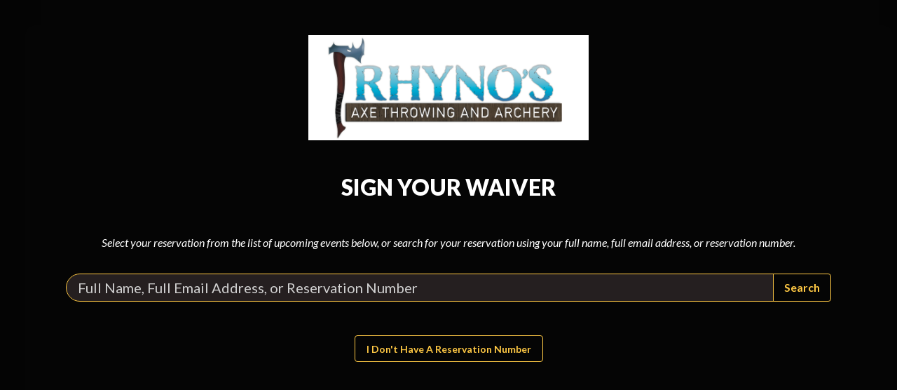

--- FILE ---
content_type: text/html; charset=utf-8
request_url: https://booking.poweredbyrkd.com/companies/957a2aa4af83a95ddab705677b65eb/locations/feeafe8133a9e2f5ecbefb6fc02642/waivers
body_size: 2679
content:
<!DOCTYPE html>
<html lang="en">
  <head>
    <link rel="preload" href="https://booking.poweredbyrkd.com/packs/js/application-008fcc145f6b4d1393f6.js" as="script" type="text/javascript">
    

<link rel="stylesheet" href="/assets/css/modal.css?v=2" />

<link rel="dns-prefetch" href="https://fonts.gstatic.com/" />
<link rel="preconnect" href="https://fonts.gstatic.com/" crossorigin />

<link rel="dns-prefetch" href="https://kit.fontawesome.com/" />
<link rel="preconnect" href="https://kit.fontawesome.com/" crossorigin />
<link rel='preload' href='https://kit.fontawesome.com/ff351eb153.js' as='script' crossorigin />

<link rel="dns-prefetch" href="https://stackpath.bootstrapcdn.com/" />
<link rel="preconnect" href="https://stackpath.bootstrapcdn.com/" crossorigin />

<link rel="dns-prefetch" href="https://code.jquery.com/" />
<link rel="preconnect" href="https://code.jquery.com/" crossorigin />


  <link rel="dns-prefetch" href="https://cdnjs.cloudflare.com/" />
  <link rel="preconnect" href="https://cdnjs.cloudflare.com/" crossorigin />

<script src="https://kit.fontawesome.com/ff351eb153.js" data-auto-replace-svg="nest" data-measure-performance="false" data-keep-original-source="false" crossorigin="anonymous"></script>
<script src="https://code.jquery.com/jquery-3.5.1.min.js" integrity="sha256-9/aliU8dGd2tb6OSsuzixeV4y/faTqgFtohetphbbj0=" crossorigin="anonymous"></script>
<script src="https://stackpath.bootstrapcdn.com/bootstrap/4.5.2/js/bootstrap.bundle.min.js" integrity="sha384-LtrjvnR4Twt/qOuYxE721u19sVFLVSA4hf/rRt6PrZTmiPltdZcI7q7PXQBYTKyf" crossorigin="anonymous"></script>

  <script src="https://cdnjs.cloudflare.com/ajax/libs/Chart.js/3.7.0/chart.min.js" integrity="sha512-TW5s0IT/IppJtu76UbysrBH9Hy/5X41OTAbQuffZFU6lQ1rdcLHzpU5BzVvr/YFykoiMYZVWlr/PX1mDcfM9Qg==" crossorigin="anonymous" referrerpolicy="no-referrer"></script>



    <title> Powered by RKd</title>
    <meta content="text/html" charset="UTF-8" http-equiv="Content-Type" />
      <meta name="viewport" content="width=device-width, initial-scale=1"></meta>

    <meta name="apple-mobile-web-app-capable" content="yes"></meta>
    <meta name="mobile-web-app-capable" content="yes"></meta>
    <meta name="apple-mobile-web-app-status-bar-style" content="black-translucent"></meta>
    <meta name="theme-color" content="black"></meta>

    <link href="/manifest.json?t=IFBvd2VyZWQgYnkgUktk
&amp;su=aHR0cHM6Ly9ib29raW5nLnBvd2VyZWRieXJrZC5jb20vY29tcGFuaWVzLzk1
N2EyYWE0YWY4M2E5NWRkYWI3MDU2NzdiNjVlYi9sb2NhdGlvbnMvZmVlYWZl
ODEzM2E5ZTJmNWVjYmVmYjZmYzAyNjQyL3dhaXZlcnM=
" rel="manifest">
    <link rel="apple-touch-icon" href="/icons/icon-192x192.png">
    <link rel="apple-touch-icon" sizes="256x256" href="/icons/icon-256x256.png">
    <link rel="apple-touch-icon" sizes="384x384" href="/icons/icon-384x384.png">
    <link rel="apple-touch-icon" sizes="512x512" href="/icons/icon-512x512.png">

    <meta name="csrf-param" content="authenticity_token" />
<meta name="csrf-token" content="HquFgoQb5AnS280J6TI1mV-jl607sdyBfz85q1jHEhnaxYJ1yMYV5kPxj12qARVh-98Xtq5YAt9U5B-gDv-NdQ" />
    
    <link rel="stylesheet" media="all" href="https://booking.poweredbyrkd.com/assets/application-09121cef55ca4517b4ab533870987fffc404abed17c1836cec5486e837fd5ae0.css" />

    <script type="text/javascript">window.localStorage.setItem('debug', false);window.localStorage.setItem('adyen-environment', 'live');</script>
    <script src="https://booking.poweredbyrkd.com/packs/js/application-008fcc145f6b4d1393f6.js"></script>
  </head>
  <body class="dark waivers">
    <div data-react-class="Loading" data-react-props="{}" data-react-cache-id="Loading-0"></div>

    

<script type="text/javascript">
  $(document).ready(function(){
    setTimeout(function(){
      $('.flash').slideUp();
    }, 3500);
  })
</script>


    <div id="app-scaffold">

        <div id="body-container">
          <div id="body">
            
            <div class="waiver-wrapper light">
  <div id='waiver-branding' class="center waiver-logo">
    <img alt="Rhynos Axe Throwing &amp; Archery" src="https://booking.poweredbyrkd.com/rails/active_storage/blobs/proxy/eyJfcmFpbHMiOnsibWVzc2FnZSI6IkJBaHBBaU1CIiwiZXhwIjpudWxsLCJwdXIiOiJibG9iX2lkIn19--2a09f433587f7e2fcbba06e410633d3f7b048fc1/Rhynos-full-logo.jpg" />

</div>


    <div class="container waiver-container px-4">
      <div class="row">
        <div class="col py-3 px-0">
          <h2 class="waiver-header">
            SIGN YOUR WAIVER
          </h2>
        </div>
      </div>
      <div class="row">
        <div class="col pb-3 px-0">
          <div class="sign-waiver-instructions text-center font-italic mx-auto px-3">
            Select your reservation from the list of upcoming events below,
            or search for your reservation using your full name, full email address, or reservation number.
          </div>
        </div>
      </div>
      <div class="row justify-content-center">
        <div class="col-12">
          <form class="booking" id="booking_search" action="/companies/957a2aa4af83a95ddab705677b65eb/locations/feeafe8133a9e2f5ecbefb6fc02642/waivers" accept-charset="UTF-8" method="get">
            <div class='input-group reservation_search'>
              <input placeholder="Full Name, Full Email Address, or Reservation Number" class="form-control search-field" type="search" name="q[name_or_email_or_reservation_number_eq]" id="q_name_or_email_or_reservation_number_eq" />
              <div class="input-group-append">
                <button name="button" type="submit" value="Search" class="btn btn-outline-primary reservation_search_button" data-disable-with="Searching">Search</button>
              </div>
            </div>
</form>        </div>
      </div>
      <div id="pending_reservations" class="py-3 px-2">

        <div class="row">
        </div>
      </div>

      <div class="row mb-5">
        <div class="col text-center">
            <a class="btn btn-outline-primary" href="/companies/957a2aa4af83a95ddab705677b65eb/locations/feeafe8133a9e2f5ecbefb6fc02642/waivers/select-activity">I don&#39;t have a reservation number</a>
        </div>
      </div>
    </div>
</div>

  <script>
    $(document).ready(function() {
        document.getElementById("q_name_or_email_or_reservation_number_cont").focus();
    });

    $(function () {
      if (window.location.search.includes('search_value')) {
        scroll_to_top_of($('#pending_reservations'));
        refresh_waiver_screen(60);
      } else {
        refresh_waiver_screen(300);
      }
    });

    function refresh_waiver_screen(timeout) {
      setTimeout(function () {
        window.location.reload(true);
      }, timeout * 1000);
    }

    function scroll_to_top_of(element_selector = null, behavior = 'smooth') {
      let offset = 0;

      if (element_selector !== null) {
        offset = $(element_selector).offset().top - 20;
      }

      window.scrollTo({ top: offset, behavior: behavior });
    }
  </script>

          </div>
        </div>

    </div>

    

    

    <script type="text/javascript">
      document.addEventListener("wheel", (event) => {
        if (document.activeElement.type === "number") {
          document.activeElement.blur();
        }
      })

      $(function() {
        // FIX FOR DROPDOWN MENUS NOT SHOWING OUTSIDE OF RESPONSIVE TABLES
        // https://stackoverflow.com/questions/26018756/bootstrap-button-drop-down-inside-responsive-table-not-visible-because-of-scroll
        $('.table-responsive').on('show.bs.dropdown', function () {
          $('.table-responsive').css( "overflow", "inherit" )
        })

        $('.table-responsive').on('hide.bs.dropdown', function () {
          $('.table-responsive').css( "overflow", "auto" )
        })
      })
</script>  </body>
</html>


--- FILE ---
content_type: text/css
request_url: https://booking.poweredbyrkd.com/assets/application-09121cef55ca4517b4ab533870987fffc404abed17c1836cec5486e837fd5ae0.css
body_size: 96111
content:
@import url("https://fonts.googleapis.com/css2?family=Lato:ital,wght@0,400;0,700;0,900;1,400;1,900&display=swap");@import url("https://fonts.googleapis.com/css2?family=Montserrat:ital,wght@0,400;0,700;0,900;1,400;1,900&display=swap");@import url("https://fonts.googleapis.com/css2?family=Open+Sans:ital,wght@0,400;0,700;0,800;1,400;1,800&display=swap");@import url("https://fonts.googleapis.com/css2?family=Poppins:ital,wght@0,400;0,700;0,900;1,400;1,900&display=swap");@import url("https://fonts.googleapis.com/css2?family=Roboto+Condensed:ital,wght@0,400;0,700;1,400;1,700&display=swap");@import url("https://fonts.googleapis.com/css2?family=Roboto+Slab:wght@400;700;900&display=swap");@import url("https://fonts.googleapis.com/css2?family=Roboto:ital,wght@0,400;0,700;0,900;1,400;1,900&display=swap");@import url("https://fonts.googleapis.com/css2?family=Source+Sans+Pro:ital,wght@0,400;0,700;0,900;1,400;1,900&display=swap");.font-roboto{font-family:'Roboto', 'Lato', sans-serif}.font-open-sans{font-family:'Open Sans', 'Lato', sans-serif}.font-roboto-slab{font-family:'Roboto Slab', 'Lato', serif}.font-lato{font-family:'Lato', sans-serif}.font-montserrat{font-family:'Montserrat', 'Lato', sans-serif}.font-source-sans{font-family:'Source Sans Pro', 'Lato', sans-serif}.font-roboto-condensed{font-family:'Roboto Condensed', 'Lato', sans-serif}.font-poppins{font-family:'Poppins', 'Lato', sans-serif}#flash{position:absolute;top:0;z-index:999;width:100%}.adyen-checkout__spinner__wrapper{align-items:center;display:flex;height:100%;justify-content:center}.adyen-checkout__spinner__wrapper--inline{display:inline-block;height:auto;margin-right:8px}[dir=rtl] .adyen-checkout__spinner__wrapper--inline{margin-left:8px;margin-right:0}.adyen-checkout__spinner{animation:rotate-spinner 1.5s linear infinite;border:3px solid #0075ff;border-radius:50%;border-top-color:transparent;height:43px;width:43px}.adyen-checkout__spinner--large{height:43px;width:43px}.adyen-checkout__spinner--small{border-width:2px;height:16px;width:16px}.adyen-checkout__spinner--medium{height:28px;width:28px}@keyframes rotate-spinner{0%{transform:rotate(0deg)}to{transform:rotate(1turn)}}.adyen-checkout__button{background:#00112c;border:0;border-radius:6px;color:#fff;cursor:pointer;font-size:1em;font-weight:500;height:48px;margin:0;padding:15px;text-decoration:none;transition:background .3s ease-out,box-shadow .3s ease-out;width:100%}.adyen-checkout__button:focus{box-shadow:0 0 0 2px #3070ED;outline:0}.adyen-checkout__button:hover{background:#1c3045;box-shadow:0 0,0 2px 4px -1px rgba(0,0,0,0.2),0 4px 5px 0 rgba(0,0,0,0.14)}.adyen-checkout__button:active{background:#3a4a5c}.adyen-checkout__button:hover:focus{box-shadow:0 0 0 2px #3070ED,0 3px 4px rgba(0,15,45,0.2)}.adyen-checkout__button:disabled,.adyen-checkout__button:disabled:hover{box-shadow:none;cursor:not-allowed;opacity:.4;-webkit-user-select:all;-moz-user-select:all;user-select:all}.adyen-checkout__button.adyen-checkout__button--loading{background:#687282;box-shadow:none;pointer-events:none;-webkit-user-select:none;-moz-user-select:none;user-select:none}.adyen-checkout__button.adyen-checkout__button--pay{display:flex;justify-content:center;margin-top:24px}.adyen-checkout__button.adyen-checkout__button--pay:disabled{opacity:.4}.adyen-checkout__button.adyen-checkout__button--standalone{margin-top:0}.adyen-checkout__button.adyen-checkout__button--inline{display:block;font-size:.81em;height:auto;padding:10px 8px;width:auto}.adyen-checkout__button.adyen-checkout__button--ghost{background:none;border:0;color:#00112c}.adyen-checkout__button.adyen-checkout__button--ghost:hover{background:#f7f8f9;box-shadow:none}.adyen-checkout__button.adyen-checkout__button--ghost:active{background:#e6e9eb;box-shadow:none}.adyen-checkout__button.adyen-checkout__button--secondary{background:#fff;border:1px solid #00112c;color:#00112c;padding:10px 12px}.adyen-checkout__button.adyen-checkout__button--secondary:hover{background:#f7f8f9;box-shadow:0 2px 4px rgba(27,42,60,0.2),0 4px 5px rgba(27,42,60,0.14)}.adyen-checkout__button.adyen-checkout__button--secondary:active,.adyen-checkout__button.adyen-checkout__button--secondary:active:hover{background:#f7f8f9;box-shadow:none}.adyen-checkout__button.adyen-checkout__button--secondary:disabled,.adyen-checkout__button.adyen-checkout__button--secondary:disabled:hover{background-color:#f7f8f9;border-color:#99a3ad;box-shadow:none;cursor:not-allowed;opacity:.5;-webkit-user-select:all;-moz-user-select:all;user-select:all}.adyen-checkout__button.adyen-checkout__button--secondary .adyen-checkout__spinner{border-color:transparent #00112c #00112c}.adyen-checkout__button.adyen-checkout__button--action{background:rgba(0,102,255,0.1);border:1px solid transparent;color:#0075ff;padding:10px 12px}.adyen-checkout__button.adyen-checkout__button--action:hover{background:rgba(0,102,255,0.2);box-shadow:none}.adyen-checkout__button.adyen-checkout__button--action:active,.adyen-checkout__button.adyen-checkout__button--action:active:hover{background:rgba(0,102,255,0.3);box-shadow:none}.adyen-checkout__button.adyen-checkout__button--link{background:transparent;border:1px solid transparent;border-radius:3px;color:#0075ff;font-weight:400;padding:2px}.adyen-checkout__button.adyen-checkout__button--link:hover{background:transparent;box-shadow:none;text-decoration:underline}.adyen-checkout__button.adyen-checkout__button--completed,.adyen-checkout__button.adyen-checkout__button--completed:active,.adyen-checkout__button.adyen-checkout__button--completed:active:hover,.adyen-checkout__button.adyen-checkout__button--completed:hover{background:#089a43;color:#fff}.adyen-checkout__button.adyen-checkout__button--completed .adyen-checkout__button__icon{filter:brightness(0) invert(1)}.adyen-checkout__button__content{align-items:center;display:flex;height:100%;justify-content:center}.adyen-checkout__button__icon{margin-right:12px}[dir=rtl] .adyen-checkout__button__icon{margin-left:12px;margin-right:0}.adyen-checkout__button__text{display:block;justify-content:center;overflow:hidden;text-overflow:ellipsis;white-space:nowrap}.adyen-checkout__button .adyen-checkout__spinner{border-color:transparent #fff #fff}.checkout-secondary-button__text{font-size:.85em;margin-left:5px;margin-top:1px}.adyen-checkout__fieldset{-webkit-margin-start:0;-webkit-margin-end:0;-webkit-padding-before:0;-webkit-padding-after:0;-webkit-padding-start:0;-webkit-padding-end:0;border:none;display:block;margin-inline-end:0;margin-inline-start:0;margin:0;padding-block-start:0;padding-bottom:8px;padding-block-end:0;padding-inline-end:0;padding-inline-start:0;width:100%}.adyen-checkout__fieldset:last-of-type{padding-bottom:0}.adyen-checkout__fieldset+.adyen-checkout__fieldset{margin-top:16px}.adyen-checkout__fieldset__title{color:#687282;display:block;font-size:.68em;font-weight:700;letter-spacing:1px;margin:0;padding:0 0 12px;text-transform:uppercase}.adyen-checkout__field-group,.adyen-checkout__fieldset__fields{display:flex;flex-wrap:wrap;justify-content:space-between;width:100%}@media (min-width: 480px){.adyen-checkout__field-group:last-of-type .adyen-checkout__field{margin-bottom:0}}.adyen-checkout__field-group:last-of-type .adyen-checkout__field:last-of-type,:not(.adyen-checkout__field-group)>.adyen-checkout__field:last-of-type{margin-bottom:0}.adyen-checkout__fieldset--readonly .adyen-checkout__fieldset__fields{color:#00112c;font-size:.81em;line-height:19px;margin:0}.adyen-checkout__field{display:block;margin-bottom:16px;width:100%}.adyen-checkout__label{display:block;position:relative}.adyen-checkout__helper-text,.adyen-checkout__label__text{color:#00112c;display:block;font-size:.81em;font-weight:400;line-height:13px;padding-bottom:5px}.adyen-checkout__label-adornment--end{position:absolute;right:0;top:0}.adyen-checkout__helper-text{color:#687282}.adyen-checkout__label__text{display:block;overflow:hidden;text-overflow:ellipsis;transition:color .1s ease-out;white-space:nowrap}.adyen-checkout__label__text--error{color:#c12424}.adyen-checkout__label--focused .adyen-checkout__label__text{color:#0075ff}.adyen-checkout__error-text{align-items:center;color:#c12424;display:flex;font-size:.75em;font-weight:400;margin-top:4px}.adyen-checkout__field-wrapper{display:flex;width:100%}@media (min-width: 480px){.adyen-checkout__field--20{width:20%}.adyen-checkout__field--30{width:30%}.adyen-checkout__field--40{width:40%}.adyen-checkout__field--50{width:50%}.adyen-checkout__field--60{width:60%}.adyen-checkout__field--70{width:70%}.adyen-checkout__field--80{width:80%}.adyen-checkout__field--col-70{width:calc(70% - 8px)}.adyen-checkout__field--col-30{width:calc(30% - 8px)}.adyen-checkout__field--col-50{width:calc(50% - 8px)}}.adyen-checkout__field-wrapper>.adyen-checkout__field:first-child{margin-right:8px}[dir=rtl] .adyen-checkout__field-wrapper>.adyen-checkout__field:first-child{margin-left:8px;margin-right:0}.adyen-checkout__field-wrapper>.adyen-checkout__field:nth-child(2){margin-left:8px}[dir=rtl] .adyen-checkout__field-wrapper>.adyen-checkout__field:nth-child(2){margin-left:0;margin-right:8px}.adyen-checkout__field-wrapper:last-of-type>.adyen-checkout__field{margin-bottom:0}.adyen-checkout__input{background:#fff;border:1px solid #b9c4c9;border-radius:6px;box-sizing:border-box;caret-color:#0075ff;color:#00112c;display:block;font-family:inherit;font-size:1em;height:40px;outline:none;padding:5px 8px;position:relative;transition:border .2s ease-out,box-shadow .2s ease-out;width:100%}.adyen-checkout__input:hover{border-color:#99a3ad}.adyen-checkout__input:required{box-shadow:none}.adyen-checkout__input--disabled,.adyen-checkout__input[readonly]{background:#e6e9eb;border-color:#e6e9eb}.adyen-checkout__input--disabled:hover{border-color:#e6e9eb}.adyen-checkout__input-wrapper{display:block;position:relative}.adyen-checkout__input-wrapper--block{display:block}.adyen-checkout-input__inline-validation{height:16px;position:absolute;right:14px;top:50%;transform:translateY(-50%);width:16px}[dir=rtl] .adyen-checkout-input__inline-validation{left:14px;right:auto}[dir=ltr] .adyen-checkout-input__inline-validation{left:auto;right:14px}.adyen-checkout-input__inline-validation--valid{color:#089a43}.adyen-checkout-input__inline-validation--invalid{color:#c12424}.adyen-checkout__input--valid{border-bottom-color:#089a43}.adyen-checkout__input--error,.adyen-checkout__input--error:hover,.adyen-checkout__input--invalid,.adyen-checkout__input--invalid:hover{border-color:#c12424}.adyen-checkout__input::-moz-placeholder{color:#707070;font-weight:200}.adyen-checkout__input::placeholder{color:#707070;font-weight:200}.adyen-checkout__input--date{padding-right:30px}.adyen-checkout__input--focus,.adyen-checkout__input--focus:hover,.adyen-checkout__input:active,.adyen-checkout__input:active:hover,.adyen-checkout__input:focus,.adyen-checkout__input:focus:hover{border:1px solid #0075ff;box-shadow:0 0 0 2px #3070ED}.adyen-checkout__input[readonly],.adyen-checkout__input[readonly]:hover{background-color:#e6e9eb;border-color:transparent;color:#687282;cursor:default}.adyen-checkout__fieldset--personalDetails .adyen-checkout__field--gender .adyen-checkout__radio_group{display:flex}.adyen-checkout__fieldset--personalDetails .adyen-checkout__radio_group{display:flex;margin:8px 0}.adyen-checkout__fieldset--personalDetails .adyen-checkout__radio_group__input-wrapper{margin-right:20px}.adyen-checkout__fieldset--personalDetails .adyen-checkout__radio_group__input-wrapper:last-child{margin:0}.adyen-checkout__radio_group+.adyen-checkout-input__inline-validation{display:none}.adyen-checkout__radio_group__input{opacity:0;position:absolute}.adyen-checkout__radio_group__label{color:inherit;display:block;font-size:.81em;font-weight:400;line-height:16px;overflow:visible;padding-bottom:0;padding-left:24px;position:relative}.adyen-checkout__label--focused .adyen-checkout__radio_group__label{color:inherit}.adyen-checkout__radio_group__label:before{background-color:#fff;border:1px solid #b9c4c9;border-radius:50%;content:"";height:16px;left:0;position:absolute;top:0;transition:border-color .2s ease-out,box-shadow .2s ease-out;width:16px}.adyen-checkout__radio_group__label:hover:before{border-color:#99a3ad;box-shadow:0 0 0 2px #d4d9db;cursor:pointer}.adyen-checkout__radio_group__label:after{background-color:#fff;border-radius:50%;box-shadow:0 1px 1px rgba(0,15,45,0.25);content:"";display:block;height:6px;left:5px;margin:0 auto;position:absolute;top:5px;transform:scale(0);transition:transform .2s ease-out;width:6px}.adyen-checkout__radio_group__label:hover{border-color:#0075ff;cursor:pointer}.adyen-checkout__radio_group__input:checked+.adyen-checkout__radio_group__label:before,.adyen-checkout__radio_group__label--selected{background-color:#0075ff;border:0;transition:all .2s ease-out}.adyen-checkout__radio_group__input:checked+.adyen-checkout__radio_group__label:after{transform:scale(1)}.adyen-checkout__radio_group__input:focus+.adyen-checkout__radio_group__label:before{border-color:#0075ff;box-shadow:0 0 0 2px rgba(0,102,255,0.4)}.adyen-checkout__radio_group__input:checked+.adyen-checkout__radio_group__label:hover:before,.adyen-checkout__radio_group__input:checked:active+.adyen-checkout__radio_group__label:before,.adyen-checkout__radio_group__input:checked:focus+.adyen-checkout__radio_group__label:before{box-shadow:0 0 0 2px rgba(0,102,255,0.4)}.adyen-checkout__radio_group__label.adyen-checkout__radio_group__label--invalid:before{border:1px solid #c12424}.Select-module_adyen-checkout__dropdown__0Mj-n{position:relative}.Select-module_adyen-checkout__dropdown__button__yTyqq{align-items:center;cursor:pointer;display:flex}.Select-module_adyen-checkout__dropdown__button__yTyqq:after{background-image:url("data:image/svg+xml;charset=utf-8,%3Csvg width='8' height='7' fill='none' xmlns='http://www.w3.org/2000/svg'%3E%3Cpath d='M3.195 6.565a1 1 0 0 0 1.6 0l2.992-3.98a1 1 0 0 0-.8-1.602H1.013a1 1 0 0 0-.8 1.6l2.983 3.982Z' fill='%23687282'/%3E%3C/svg%3E");background-position:50%;background-repeat:no-repeat;content:"";height:6px;position:absolute;right:16px;width:8px}[dir=rtl] .Select-module_adyen-checkout__dropdown__button__yTyqq:after{left:16px;right:auto}.Select-module_adyen-checkout__dropdown__button--active__Ej-JR:after{transform:rotate(180deg)}.Select-module_adyen-checkout__filter-input__CwPBS{background:#fff;border:0;caret-color:#0075ff;color:#00112c;font-family:inherit;font-size:1em;height:100%;padding:0;width:100%}.Select-module_adyen-checkout__filter-input__CwPBS::-moz-placeholder{color:#b9c4c9;font-weight:200}.Select-module_adyen-checkout__filter-input__CwPBS::placeholder{color:#b9c4c9;font-weight:200}.Select-module_adyen-checkout__filter-input__CwPBS:active,.Select-module_adyen-checkout__filter-input__CwPBS:focus{outline:0}.Select-module_adyen-checkout__filter-input__CwPBS[readonly]{background:#e6e9eb;border-color:transparent;color:#00112c;cursor:not-allowed}.Select-module_adyen-checkout__dropdown__list__YtEzj{background:#fff;display:none;list-style:none;margin:0 0 50px;overflow-y:auto;padding:0;position:absolute;width:100%;z-index:1}.Select-module_adyen-checkout__dropdown__list__YtEzj.Select-module_adyen-checkout__dropdown__list--active__Gegw2{display:block}.Select-module_adyen-checkout__dropdown__element__ORU4-{align-items:center;display:flex}.adyen-checkout__image{opacity:0;transition:opacity .6s ease-out}.adyen-checkout__image--loaded{opacity:1}.adyen-checkout__dropdown__button-icon--left{flex-direction:row-reverse;justify-content:flex-end}.adyen-checkout__dropdown__button-icon--left>img{margin-left:0;margin-right:12px}.adyen-checkout__dropdown{font-size:1em;max-width:100%;width:100%}.adyen-checkout__dropdown__button{background:#fff;border:1px solid #b9c4c9;border-radius:6px;color:#00112c;font-size:1em;height:40px;line-height:20px;outline:0;padding:7px 24px 7px 12px;text-decoration:none;transition:border .2s ease-out,box-shadow .2s ease-out;-webkit-user-select:none;-moz-user-select:none;user-select:none;width:100%}[dir=rtl] .adyen-checkout__dropdown__button{padding:7px 12px 7px 24px}.adyen-checkout__dropdown__button:hover{border-color:#99a3ad}.adyen-checkout__dropdown__button__icon{border-radius:3px;height:26px;margin-right:12px;max-width:40px}.adyen-checkout__dropdown__button--disabled{opacity:.4}.adyen-checkout__dropdown__button--active,.adyen-checkout__dropdown__button--active:hover,.adyen-checkout__dropdown__button:active,.adyen-checkout__dropdown__button:focus{border-color:#0075ff;box-shadow:0 0 0 2px #3070ED}.adyen-checkout__dropdown__button--readonly,.adyen-checkout__dropdown__button--readonly--active,.adyen-checkout__dropdown__button--readonly:focus,.adyen-checkout__dropdown__button--readonly:hover{background:#e6e9eb;border-color:transparent;color:#00112c;cursor:not-allowed}.adyen-checkout__dropdown__button--readonly:after{background-image:url("data:image/svg+xml;charset=utf-8,%3Csvg width='8' height='7' fill='none' xmlns='http://www.w3.org/2000/svg'%3E%3Cpath d='M3.195 6.565a1 1 0 0 0 1.6 0l2.992-3.98a1 1 0 0 0-.8-1.602H1.013a1 1 0 0 0-.8 1.6l2.983 3.982Z' fill='%23B9C4C9'/%3E%3C/svg%3E")}.adyen-checkout__dropdown__button--invalid{border-color:#c12424}.adyen-checkout__dropdown__button--valid{border-bottom-color:#089a43}.adyen-checkout__dropdown__button__text{flex-grow:1;overflow:hidden;pointer-events:none;text-align:left;text-overflow:ellipsis;white-space:nowrap}.adyen-checkout__dropdown__button__secondary-text{margin-right:16px}.adyen-checkout__dropdown__list{border-radius:6px;box-shadow:0 2px 7px rgba(0,15,45,0.3);max-height:375px;z-index:2}.adyen-checkout__dropdown__list.adyen-checkout__dropdown__list--active{margin-top:2px}.adyen-checkout__dropdown__element{border:1px solid transparent;cursor:pointer;font-size:.81em;-webkit-hyphens:auto;hyphens:auto;line-height:20px;outline:0;padding:8px;transition:background .2s ease-out,border-color .2s ease-out;-webkit-user-select:none;-moz-user-select:none;user-select:none;word-break:break-word}.adyen-checkout__dropdown__element .adyen-checkout__icon{position:absolute;right:8px}.adyen-checkout__dropdown__element:last-child{border-bottom:0}.adyen-checkout__dropdown__element.adyen-checkout__dropdown__element--active{background:rgba(230,233,235,0.6)}.adyen-checkout__dropdown__element.adyen-checkout__dropdown__element--selected{background:rgba(0,102,255,0.1)}.adyen-checkout__dropdown__element.adyen-checkout__dropdown__element--selected:active,.adyen-checkout__dropdown__element.adyen-checkout__dropdown__element--selected:focus,.adyen-checkout__dropdown__element.adyen-checkout__dropdown__element--selected:hover{background:rgba(0,102,255,0.15)}.adyen-checkout__dropdown__element--disabled{cursor:not-allowed;opacity:.4}.adyen-checkout__dropdown__element__icon{border-radius:3px;margin-right:12px;max-height:26px;max-width:40px}.adyen-checkout__dropdown__element__text{flex-grow:1}.adyen-checkout__dropdown__element__secondary-text:not(:last-child){margin-right:8px}.adyen-checkout__dropdown__element__flag{margin-left:8px;margin-right:10px;max-height:18px;max-width:27px}.adyen-checkout__dropdown+.adyen-checkout-input__inline-validation{right:32px}.adyen-checkout__address-search{position:relative}.adyen-checkout__address-search .adyen-checkout__dropdown__button:after{background-image:url("data:image/svg+xml;charset=utf-8,%3Csvg xmlns='http://www.w3.org/2000/svg' width='16' height='16' fill='none'%3E%3Cpath fill='%23687282' d='M6.5 11.9a4.5 4.5 0 0 0 2.6-.83l2.77 2.74c.13.13.3.19.48.19.38 0 .65-.29.65-.66a.63.63 0 0 0-.19-.46l-2.75-2.73a4.4 4.4 0 0 0 .92-2.7 4.48 4.48 0 0 0-8.98 0 4.48 4.48 0 0 0 4.5 4.45Zm0-.96a3.53 3.53 0 0 1-3.53-3.49 3.52 3.52 0 0 1 7.04 0c0 1.9-1.59 3.49-3.52 3.49Z'/%3E%3C/svg%3E");background-position:50%;background-repeat:no-repeat;content:"";height:16px;left:12px;position:absolute;width:16px}.adyen-checkout__address-search .adyen-checkout__dropdown__button--active:after{background-image:url("data:image/svg+xml;charset=utf-8,%3Csvg xmlns='http://www.w3.org/2000/svg' width='16' height='16' fill='none'%3E%3Cpath fill='%2300112C' d='M6.5 11.9a4.5 4.5 0 0 0 2.6-.83l2.77 2.74c.13.13.3.19.48.19.38 0 .65-.29.65-.66a.63.63 0 0 0-.19-.46l-2.75-2.73a4.4 4.4 0 0 0 .92-2.7 4.48 4.48 0 0 0-8.98 0 4.48 4.48 0 0 0 4.5 4.45Zm0-.96a3.53 3.53 0 0 1-3.53-3.49 3.52 3.52 0 0 1 7.04 0c0 1.9-1.59 3.49-3.52 3.49Z'/%3E%3C/svg%3E");transform:none}.adyen-checkout__address-search .adyen-checkout__filter-input{padding-left:24px}.adyen-checkout__address-search__manual-add{position:absolute;right:0;top:0}.adyen-checkout__address-search__manual-add .adyen-checkout__address-search__manual-add__button{border:0;padding:0}.adyen-checkout__checkbox{display:block}.adyen-checkout__checkbox__label{color:#00112c;cursor:pointer;display:inline-block;font-size:.81em;font-weight:400;line-height:19px;padding-left:24px;position:relative;-webkit-user-select:none;-moz-user-select:none;user-select:none}[dir=rtl] .adyen-checkout__checkbox__label{padding-left:0;padding-right:24px}.adyen-checkout__checkbox__input{opacity:0;pointer-events:none;position:absolute}.adyen-checkout__checkbox__input:checked+.adyen-checkout__checkbox__label:before{opacity:1}.adyen-checkout__checkbox__input:checked+.adyen-checkout__checkbox__label:after{background-color:#0075ff;border:1px solid #0075ff}.adyen-checkout__checkbox__input:checked:hover+.adyen-checkout__checkbox__label:after{border-color:#0075ff;box-shadow:0 0 0 2px rgba(0,102,255,0.4)}.adyen-checkout__checkbox__input:focus+.adyen-checkout__checkbox__label:after{border:1px solid #0075ff;box-shadow:0 0 0 2px #3070ED}.adyen-checkout__checkbox__input:hover:not(:focus)+.adyen-checkout__checkbox__label:after{border-color:#99a3ad;box-shadow:0 0 0 2px #d4d9db}.adyen-checkout__checkbox__input+.adyen-checkout__checkbox__label:before{border-color:transparent #fff #fff transparent;border-radius:0 2px 1px;border-style:solid;border-width:1px 2px 2px 1px;content:"";height:11px;left:1px;opacity:0;position:absolute;top:2px;transform:rotate(37deg);transform-origin:100% 100%;transition:opacity .2s ease-out;width:6px;z-index:1}[dir=rtl] .adyen-checkout__checkbox__input+.adyen-checkout__checkbox__label:before{left:auto;right:8px}.adyen-checkout__checkbox__input+.adyen-checkout__checkbox__label:after{background-color:#fff;border:1px solid #b9c4c9;border-radius:3px;content:"";height:16px;left:0;position:absolute;top:0;transition:background .15s ease-out,border .05s ease-out,box-shadow .1s ease-out;width:16px;z-index:0}[dir=rtl] .adyen-checkout__checkbox__input+.adyen-checkout__checkbox__label:after{left:auto;right:0}.adyen-checkout__field--consentCheckbox{background:#e6e9eb;border:1px solid #e6e9eb;border-radius:6px;padding:14px 14px 13px}[dir=rtl] .adyen-checkout__field--consentCheckbox{padding:14px 14px 13px}.adyen-checkout__field--consentCheckbox.adyen-checkout__field--error{border-color:#c12424}.adyen-checkout__field--consentCheckbox .adyen-checkout-input__inline-validation{right:-5px;top:10px}.adyen-checkout__open-invoice .adyen-checkout__fieldset--billingAddress{padding-bottom:8px}.adyen-checkout__open-invoice .adyen-checkout__fieldset--deliveryAddress{margin-top:24px;padding-bottom:8px}.adyen-checkout__open-invoice .adyen-checkout__input--separateDeliveryAddress{margin-bottom:0}.adyen-checkout__open-invoice .adyen-checkout__field--consentCheckbox{margin-top:22px}.adyen-checkout__input--separateDeliveryAddress+.adyen-checkout__checkbox__label{margin-top:16px}.adyen-checkout-form-instruction{color:#687282;font-size:.81em;font-weight:400;line-height:19px;margin-top:0}[dir=rtl] .adyen-checkout-form-instruction{padding-right:0}.adyen-checkout__amazonpay__button{margin:auto}.adyen-checkout__amazonpay .adyen-checkout__button--ghost{display:block;margin:8px auto 0;width:auto}@supports (-webkit-appearance: -apple-pay-button){.ApplePayButton-module_apple-pay-button__l5g-d,.ApplePayButton-module_apple-pay__gYjuP{-webkit-appearance:-apple-pay-button}.ApplePayButton-module_apple-pay-button__l5g-d{cursor:pointer;display:inline-block}.ApplePayButton-module_apple-pay-button-black__istwW{-apple-pay-button-style:black}.ApplePayButton-module_apple-pay-button-white__-wLaE{-apple-pay-button-style:white}.ApplePayButton-module_apple-pay-button-white-with-line__MlRq7{-apple-pay-button-style:white-outline}.ApplePayButton-module_apple-pay-button--type-plain__ycfNl{-apple-pay-button-type:plain}.ApplePayButton-module_apple-pay-button--type-buy__9m8AB{-apple-pay-button-type:buy}.ApplePayButton-module_apple-pay-button--type-donate__HmRdK{-apple-pay-button-type:donate}.ApplePayButton-module_apple-pay-button--type-check-out__XdGWd{-apple-pay-button-type:check-out}.ApplePayButton-module_apple-pay-button--type-book__-v-VY{-apple-pay-button-type:book}.ApplePayButton-module_apple-pay-button--type-subscribe__WxWIF{-apple-pay-button-type:subscribe}.ApplePayButton-module_apple-pay-button--type-add-money__zeBA8{-apple-pay-button-type:add-money}.ApplePayButton-module_apple-pay-button--type-contribute__G3E8e{-apple-pay-button-type:contribute}.ApplePayButton-module_apple-pay-button--type-order__ggI6j{-apple-pay-button-type:order}.ApplePayButton-module_apple-pay-button--type-reload__QbgLd{-apple-pay-button-type:reload}.ApplePayButton-module_apple-pay-button--type-rent__VzC-E{-apple-pay-button-type:rent}.ApplePayButton-module_apple-pay-button--type-support__6EjmY{-apple-pay-button-type:support}.ApplePayButton-module_apple-pay-button--type-tip__bdzGK{-apple-pay-button-type:tip}.ApplePayButton-module_apple-pay-button--type-top-up__Eb3qR{-apple-pay-button-type:top-up}}@supports not (-webkit-appearance: -apple-pay-button){.ApplePayButton-module_apple-pay-button__l5g-d{background-position:50% 50%;background-repeat:no-repeat;background-size:100% 60%;border-radius:5px;box-sizing:border-box;display:inline-block;max-height:64px;min-height:32px;min-width:200px;padding:0}.ApplePayButton-module_apple-pay-button-black__istwW{background-color:black;background-image:-webkit-named-image(apple-pay-logo-white)}.ApplePayButton-module_apple-pay-button-white-with-line__MlRq7,.ApplePayButton-module_apple-pay-button-white__-wLaE{background-color:white;background-image:-webkit-named-image(apple-pay-logo-black)}.ApplePayButton-module_apple-pay-button-white-with-line__MlRq7{border:.5px solid black}}.adyen-checkout__applepay__button{height:48px;width:240px}.adyen-checkout__dropin .adyen-checkout__applepay__button{width:100%}.adyen-checkout__issuer-button{align-items:center;background-color:#fff;border:none;border-radius:6px;box-shadow:inset 0 0 0 1px #b9c4c9;cursor:pointer;display:flex;flex-basis:47%;flex-grow:2;font-size:.81em;height:40px;padding:0 12px;transition:background .3s ease-out,box-shadow .3s ease-out}.adyen-checkout__issuer-button:active{color:black}.adyen-checkout__issuer-button:not(.adyen-checkout__issuer-button--selected):focus{box-shadow:inset 0 0 0 2px #99a3ad;outline:none}.adyen-checkout__issuer-button:not(.adyen-checkout__issuer-button--selected):focus-visible{box-shadow:inset 0 0 0 2px #99a3ad;outline:none}.adyen-checkout__issuer-button:not(.adyen-checkout__issuer-button--selected):hover{box-shadow:inset 0 0 0 2px #99a3ad;outline:none}.adyen-checkout__issuer-button--selected{background:#fff;box-shadow:inset 0 0 0 2px #0075ff;color:#0075ff;font-weight:500;height:40px;transition:none}.adyen-checkout__issuer-button-img{margin-right:8px;max-height:26px}.adyen-checkout__issuer-button-group{display:flex;flex-wrap:wrap;gap:16px 16px}.adyen-checkout__content-separator{align-items:center;color:#687282;display:flex;font-size:13px;justify-content:center;line-height:19px;margin-bottom:16px;margin-top:16px;white-space:nowrap}.adyen-checkout__content-separator:after,.adyen-checkout__content-separator:before{background:#e6e9eb;content:"";display:block;height:1px;width:100%}.adyen-checkout__content-separator:after{margin-left:20px}.adyen-checkout__content-separator:before{margin-right:20px}.adyen-checkout__field--issuer-list{margin-bottom:0}.adyen-checkout__issuer-list__termsAndConditions{text-align:center}.adyen-checkout-disclaimer__label{color:#687282;display:inline-block;font-size:.81em;font-weight:400;line-height:19px;margin-top:16px;padding-left:0}[dir=rtl] .adyen-checkout-disclaimer__label{padding-right:0}.adyen-checkout__card-input__form{transition:opacity .25s ease-out}.adyen-checkout__card__cardNumber{max-width:400px}.adyen-checkout__card__cardNumber__input{padding:5px 8px}.adyen-checkout__card__exp-date__input--oneclick{font-weight:400;line-height:30px;overflow:hidden;text-align:left;text-overflow:ellipsis;white-space:nowrap}.adyen-checkout__field--storedCard .adyen-checkout__input[readonly],.adyen-checkout__field--storedCard .adyen-checkout__input[readonly]:hover{color:#00112c}.adyen-checkout__card__holderName,.adyen-checkout__field--expiryDate,.adyen-checkout__field--storedCard{margin-bottom:0}.adyen-checkout__card-input .adyen-checkout__fieldset--billingAddress,.adyen-checkout__card__holderName,.adyen-checkout__card__kcp-authentication,.adyen-checkout__card__socialSecurityNumber,.adyen-checkout__installments,.adyen-checkout__store-details{margin-top:16px}.adyen-checkout__card-input.adyen-checkout__card-input--loading{pointer-events:none}.adyen-checkout__card__holderName:first-child{margin:0 0 16px}.adyen-checkout__field--cardNumber .adyen-checkout__input--error .adyen-checkout__card__cardNumber__brandIcon,.adyen-checkout__field--cardNumber .adyen-checkout__input--valid:not(.adyen-checkout__card__cardNumber__input--noBrand)+.adyen-checkout-input__inline-validation--valid{display:none}.adyen-checkout__field--securityCode.adyen-checkout__field--error .adyen-checkout__card__cvc__hint,.adyen-checkout__field--securityCode.adyen-checkout__field--valid .adyen-checkout__card__cvc__hint{opacity:0}@keyframes cvc-indicate-location{0%{opacity:1}to{opacity:.3}}.adyen-checkout__label--focused .adyen-checkout__field__cvc--back-hint .adyen-checkout__card__cvc__hint--back .adyen-checkout__card__cvc__hint__location,.adyen-checkout__label--focused .adyen-checkout__field__cvc--front-hint .adyen-checkout__card__cvc__hint--front .adyen-checkout__card__cvc__hint__location{animation-direction:alternate;animation-duration:1s;animation-iteration-count:infinite;animation-name:cvc-indicate-location}.adyen-checkout__card__cvc__hint__wrapper{align-items:center;backface-visibility:visible;display:flex;height:100%;margin:0 10px;position:absolute;right:0;top:0;transform:translateZ(0);transform-origin:center;transform-style:preserve-3d;transition:transform 0.3s cubic-bezier(0.455, 0.03, 0.515, 0.955);width:27px;will-change:transform}.adyen-checkout__field__cvc--front-hint.adyen-checkout__card__cvc__hint__wrapper{transform:rotateY(180deg)}.adyen-checkout__card__cvc__hint{backface-visibility:hidden;position:absolute;transition:opacity .1s linear}.adyen-checkout__field__exp-date_hint_wrapper{align-items:center;bottom:0;display:flex;position:absolute;right:0;top:0;transition:opacity .1s linear}.adyen-checkout__field__exp-date_hint_wrapper.adyen-checkout__field__exp-date_hint_wrapper--hidden{opacity:0}.adyen-checkout__field__exp-date_hint{height:18px;margin:0 10px 0 0;width:27px}.adyen-checkout__card__cvc__hint--front{transform:rotateY(180deg)}@media (prefers-reduced-motion: reduce){.adyen-checkout__card__cvc__hint__wrapper{transition:none}}.adyen-checkout__fieldset--revolving-plan .adyen-checkout__fieldset__fields{justify-content:left}.adyen-checkout__fieldset--revolving-plan .adyen-checkout__radio_group{display:flex;flex-direction:column}.adyen-checkout__fieldset--revolving-plan .adyen-checkout__radio_group__input-wrapper{margin-top:20px}.adyen-checkout__fieldset--revolving-plan .adyen-checkout__field--revolving-plan-installments{margin-left:15px;position:relative;top:42px;width:30%}.LoadingWrapper-module_loading-input__form__ffCKa{opacity:1}.LoadingWrapper-module_loading-input__form--loading__7GmVo{opacity:0}.LoadingWrapper-module_loading-input__spinner__GxA51{display:none;height:100%;left:0;position:absolute;top:0;width:100%;z-index:1}.LoadingWrapper-module_loading-input__spinner--active__ENNBS{display:block}.CardInput-module_card-input__wrapper__wXSCw{position:relative}.CardInput-module_card-input__wrapper__wXSCw *,.CardInput-module_card-input__wrapper__wXSCw :after,.CardInput-module_card-input__wrapper__wXSCw :before{box-sizing:border-box}.CardInput-module_card-input__icon__3Cz5M{border-radius:3px;height:18px;margin-left:7px;position:absolute;right:10px;top:50%;transform:translateY(-50%);width:27px}.CardInput-module_card-input__form__fRo1r{opacity:1}.CardInput-module_card-input__spinner__-j2Qi{display:none;height:100%;left:0;position:absolute;top:0;width:100%;z-index:1}.CardInput-module_card-input__spinner--active__slD7w{display:block}.CardInput-module_card-input__form--loading__rrmdj{opacity:0}.CardInput-module_adyen-checkout__input__11tlB{display:block;max-height:100px}.CardInput-module_adyen-checkout__card__cvc__input--hidden__VIlHV,.CardInput-module_adyen-checkout__card__exp-date__input--hidden__evi6-{display:none}.CardInput-module_adyen-checkout__card__exp-cvc__exp-date__input--hidden__YC3VT{justify-content:flex-end}.CardInput-module_revolving-plan-installments__disabled__VhNj2{opacity:.4;pointer-events:none}.adyen-checkout__card__dual-branding__buttons{display:flex;opacity:.4;pointer-events:none}.adyen-checkout__card__dual-branding__buttons--active{opacity:1;pointer-events:auto}.adyen-checkout__card__dual-branding__buttons .adyen-checkout__card__cardNumber__brandIcon{cursor:pointer;opacity:1}.adyen-checkout__card__dual-branding__buttons .adyen-checkout__card__cardNumber__brandIcon:first-child{right:40px}.adyen-checkout__card__dual-branding__buttons .adyen-checkout__card__cardNumber__brandIcon--not-selected{opacity:.5}.adyen-checkout__card__brands{display:flex;flex-basis:auto;flex-shrink:1;flex-wrap:wrap;gap:4px;height:16px;margin-bottom:16px;margin-top:-8px;overflow:hidden;transition:all .2s ease-out}.adyen-checkout__card__brands--hidden{height:0;margin:-8px 0 8px;opacity:0}.adyen-checkout__card__brands img{border-radius:3px;height:16px;width:24px}.adyen-checkout__card__brands__brand-wrapper{display:inline-block;height:16px;position:relative;width:24px}.adyen-checkout__card__brands__brand-wrapper:after{border:1px solid rgba(0,27,43,0.17);border-radius:3px;content:"";height:100%;left:0;position:absolute;top:0;width:100%}.adyen-checkout-ctp__otp-resend-code{color:#0075ff;cursor:pointer;font-size:13px;font-weight:400;margin-left:auto}.adyen-checkout-ctp__otp-resend-code--confirmation,.adyen-checkout-ctp__otp-resend-code--disabled{color:#687282;cursor:default;font-size:13px;font-weight:400;margin-left:auto;pointer-events:none}.adyen-checkout-ctp__otp-resend-code--confirmation{align-items:center;display:flex}.adyen-checkout-ctp__otp-resend-code--confirmation>img{margin-left:4px}.adyen-checkout-ctp__otp-resend-code-counter{color:black;cursor:default;display:inline-block;font-size:13px;font-weight:400;margin-left:auto;text-align:right}.adyen-checkout-ctp__section>.adyen-checkout__field.adyen-checkout__field--otp{margin-bottom:20px}.adyen_checkout-ctp__brand-wrapper{align-items:center;display:flex;height:18px}.adyen_checkout-ctp__brand-logo{margin-right:6px;width:24px}.adyen_checkout-ctp__brand-pipe{height:15px;margin-right:6px}.adyen_checkout-ctp__brand-scheme{margin-right:6px;-o-object-fit:none;object-fit:none}.adyen_checkout-ctp__brand-scheme-mc{width:27px}.adyen_checkout-ctp__brand-scheme-visa{width:35px}.adyen-checkout__modal-wrapper{align-items:center;display:flex;height:100%;left:0;overflow-y:auto;overscroll-behavior-y:contain;padding:24px;position:fixed;top:0;visibility:hidden;width:100%;z-index:10}.adyen-checkout__modal-wrapper:before{background:rgba(0,17,44,0.5);content:"";height:100%;left:0;opacity:0;position:fixed;top:0;transition:opacity .3s linear;width:100%;z-index:10}.adyen-checkout__modal-wrapper--open{visibility:visible}.adyen-checkout__modal-wrapper--open .adyen-checkout__modal,.adyen-checkout__modal-wrapper--open:before{opacity:1}.adyen-checkout__modal{background-color:#fff;border-radius:12px;box-shadow:0 8px 24px rgba(0,17,44,0.15);margin:auto;opacity:0;padding:16px;position:relative;transition:opacity .2s ease,visibility .2s ease;z-index:11}@media (max-width: 480px){.adyen-checkout__modal-wrapper{padding:0}.adyen-checkout__modal{border-radius:0;height:100%}}.adyen-checkout__ctp-modal-header-image{display:block;margin:auto}.adyen-checkout__ctp-modal-title{font-size:20px;font-weight:700;line-height:24px;margin:0 0 12px;padding:0}.adyen-checkout__ctp-modal-text{font-size:13px;font-weight:400;line-height:19px;margin-bottom:16px}.adyen-checkout__ctp-modal-benefits{margin-left:0;padding-left:20px}.adyen-checkout__ctp-modal-benefits li{list-style:disc;margin-bottom:16px}.adyen-checkout__modal-wrapper--ctp .adyen-checkout__modal{max-width:464px}.adyen_checkout-ctp__brand-wrapper--popup{justify-content:center;margin-bottom:24px}.adyen-web__ctp-info-button{background-color:transparent;border:0;cursor:pointer;padding:0}.adyen-checkout-ctp__section-logout-button{color:#0075ff;cursor:pointer;font-size:13px;font-weight:400;line-height:19px;margin-left:auto}.adyen-checkout-ctp__section-logout-button--disabled{color:#687282;pointer-events:none}.adyen-checkout-ctp__section{background-color:white;border-radius:12px;box-shadow:0 8px 24px rgba(0,0,0,0.15);padding:16px;position:relative}.adyen-checkout-ctp__section-brand{align-items:center;display:flex;height:18px;margin-bottom:14px}.adyen-checkout-ctp__section--standalone{all:unset}.adyen-checkout-ctp__section .adyen-checkout__fieldset{margin-bottom:24px}.adyen-checkout-ctp__section-header{align-items:center;display:flex}.adyen-checkout-ctp__section-header-title{font-size:17px;font-weight:600;line-height:22px;margin:0 0 4px;padding:0;width:auto}@media screen and (max-width: 400px){.adyen-checkout-ctp__section-header-title{font-size:15px}}.adyen-checkout-ctp__section-header-adornment{margin-left:5px}.adyen-checkout-ctp__section-text{color:#687282;font-size:13px;font-weight:400;line-height:19px;margin:0 0 16px}.adyen-checkout-ctp__separator{color:#00112c;font-size:13px;font-weight:400}.adyen-checkout-ctp__otp-subtitle--highlighted{color:#00112c;font-weight:500}.adyen-checkout-ctp__card-list-single-card{align-items:center;background-color:#f7f8f9;border-radius:6px;display:flex;font-size:13px;font-weight:400;height:40px;line-height:19px;padding:12px}.adyen-checkout-ctp__card-list-single-card-expired{color:#687282;text-decoration:line-through}.adyen-checkout-ctp__expired-label{color:#687282;font-weight:500;line-height:17px;margin-left:auto}.adyen-checkout-ctp__card-image{border-radius:3px;margin-right:8px}.adyen-checkout-ctp__cards-list-dropdown .adyen-checkout__dropdown__element--disabled{opacity:1}.adyen-checkout-ctp__cards-list-dropdown .adyen-checkout__dropdown__element--disabled .adyen-checkout__dropdown__element__text{margin:0;opacity:.4;text-decoration:line-through}.adyen-checkout-ctp__cards-list-dropdown .adyen-checkout__dropdown__element--disabled .adyen-checkout__dropdown__element__secondary-text{color:#687282;font-weight:500;line-height:17px}.adyen-checkout-ctp__cards-list-dropdown .adyen-checkout__dropdown__button--disabled{opacity:1}.adyen-checkout-ctp__cards-list-dropdown .adyen-checkout__dropdown__button--disabled .adyen-checkout__dropdown__button__text{opacity:.4;text-decoration:line-through}.adyen-checkout-ctp__cards-list-dropdown .adyen-checkout__dropdown__button--disabled .adyen-checkout__dropdown__button__secondary-text{color:#687282;font-weight:500;opacity:1}.adyen-checkout-ctp__card{background-color:white;border:none;border-radius:4px;box-shadow:0 0 0 2px #999595;cursor:pointer;height:40px;margin:0 0 20px;width:100%}.adyen-checkout-ctp__empty-cards{align-items:center;background-color:#f7f8f9;border-radius:6px;color:#687282;display:flex;font-size:13px;font-weight:400;height:40px;line-height:19px;margin-bottom:24px;padding:12px 16px}.adyen-checkout__iframe--ctpIframe{pointer-events:auto}.adyen-checkout__iframe--ctpIframe-hidden{display:none}.adyen-checkout-ctp__loading-image{display:block;margin:30px auto auto}.adyen-checkout-ctp__loading-subtitle{font-size:16px;line-height:19px;margin:0 auto 58px;max-width:280px;text-align:center}.adyen-checkout-ctp__section>.adyen-checkout__field.adyen-checkout__field--shopperLogin{margin-bottom:20px}.adyen-checkout__cashapp>.adyen-checkout__store-details{margin-bottom:16px;margin-top:0}.adyen-checkout__button-group{background:transparent;display:flex;justify-content:space-between}.adyen-checkout__button-group .adyen-checkout__button{background:transparent;border:0;box-shadow:inset 0 0 0 1px #99a3ad;color:#00112c;font-size:.81em;font-weight:400;height:40px;line-height:40px;margin-right:8px;padding:0;text-align:center}.adyen-checkout__button-group .adyen-checkout__button:last-child{margin-right:0}.adyen-checkout__button-group .adyen-checkout__button:hover{background:transparent;box-shadow:inset 0 0 0 2px #99a3ad}.adyen-checkout__button-group .adyen-checkout__button:active{background:#f7f8f9;box-shadow:inset 0 0 0 2px #99a3ad}.adyen-checkout__button-group .adyen-checkout__button--disabled,.adyen-checkout__button-group .adyen-checkout__button--disabled:hover{cursor:not-allowed;opacity:.4;-webkit-user-select:none;-moz-user-select:none;user-select:none}.adyen-checkout__button-group .adyen-checkout__button--selected,.adyen-checkout__button-group .adyen-checkout__button--selected:active,.adyen-checkout__button-group .adyen-checkout__button--selected:active:hover,.adyen-checkout__button-group .adyen-checkout__button--selected:hover{background:#e5efff;box-shadow:inset 0 0 0 2px #0075ff;color:#0075ff;font-weight:500;height:40px;transition:none}.adyen-checkout__button-group .adyen-checkout__button .adyen-checkout__button-group__input{opacity:0;pointer-events:none;position:absolute}.adyen-checkout__adyen-giving .adyen-checkout__status__icon{display:block;margin:56px auto 32px}.adyen-checkout__adyen-giving .adyen-checkout__status__text{color:#00112c;margin-bottom:56px;text-align:center}.adyen-checkout__campaign{background:#00112c;border-radius:6px;height:227px;overflow:hidden;position:relative}.adyen-checkout__campaign-link:hover .adyen-checkout__campaign-description{text-decoration:underline}.adyen-checkout__campaign-container{height:100%}.adyen-checkout__campaign-logo{border:2px solid rgba(255,255,255,0.4);border-radius:3px;display:block;height:48px;margin-bottom:16px;overflow:hidden;width:48px}.adyen-checkout__campaign-background-image{background-color:#00112c;background-position:50%;background-size:cover;height:100%}.adyen-checkout__campaign-link .adyen-checkout__campaign-background-image:before{background:inherit;content:"";height:100%;position:absolute;transition:transform .6s ease-out;width:100%}.adyen-checkout__campaign-link .adyen-checkout__campaign-background-image:hover:before{transform:scale(1.1)}.adyen-checkout__campaign-link .adyen-checkout__campaign-content{pointer-events:none}.adyen-checkout__campaign-content{bottom:0;padding:16px;position:absolute;z-index:2}.adyen-checkout__campaign-description,.adyen-checkout__campaign-title{color:#fff;font-weight:400;margin:0}.adyen-checkout__campaign-title{font-size:1em;margin-bottom:8px}.adyen-checkout__campaign-description{font-size:.81em;line-height:19px}.adyen-checkout__adyen-giving-actions{margin-top:16px;text-align:center}.adyen-checkout__button.adyen-checkout__button--donate{margin:16px auto 8px}.adyen-checkout__button.adyen-checkout__button--decline{display:block;margin:auto;width:auto}.adyen-checkout__paywithgoogle{height:48px}.adyen-checkout__paywithgoogle>div>button,.adyen-checkout__paywithgoogle>div>button.long,.adyen-checkout__paywithgoogle>div>button.short{height:48px;transition:background-color .3s ease-out,box-shadow .3s ease-out}.adyen-checkout__paywithgoogle>div>button.long:focus,.adyen-checkout__paywithgoogle>div>button.short:focus,.adyen-checkout__paywithgoogle>div>button:focus{box-shadow:0 0 0 2px #99c2ff;outline:0}.adyen-checkout__paywithgoogle>div>button.gpay-button{padding:15px 24px 13px}.adyen-checkout__econtext-input__field>.adyen-checkout__button--pay:only-child{margin-top:0}.adyen-checkout__voucher-result{border-radius:12px;box-sizing:border-box;position:relative;text-align:center}.adyen-checkout__voucher-result__bottom,.adyen-checkout__voucher-result__top{background:#fff;border:1px solid #d4d9db}.adyen-checkout__voucher-result__top{border-bottom:0;border-radius:12px 12px 0 0;padding:40px 0 24px}.adyen-checkout__voucher-result__bottom{border-radius:0 0 12px 12px;border-top:0}.adyen-checkout__voucher-result__separator{align-items:center;background:#fff;display:flex;height:13px;margin:0 auto;position:relative;width:calc(100% - 14px)}.adyen-checkout__voucher-result__separator:after,.adyen-checkout__voucher-result__separator:before{background-image:url("[data-uri]")}.adyen-checkout__voucher-result__separator:before{left:-7px}.adyen-checkout__voucher-result__separator:after,.adyen-checkout__voucher-result__separator:before{background-position:100%;background-repeat:no-repeat;content:"";height:13px;position:absolute;top:0;width:7px}.adyen-checkout__voucher-result__separator:after{right:-7px;transform:rotate(-180deg)}.adyen-checkout__voucher-result__separator__inner{border-top:1px solid #e6e9eb;width:100%}.adyen-checkout__voucher-result__image{align-items:center;display:flex;justify-content:center;margin-bottom:40px;width:100%}.adyen-checkout__link--voucher-result-instructions{display:inline-block}.adyen-checkout__voucher-result__image__wrapper{display:block;height:48px;margin:0 24px;position:relative}.adyen-checkout__voucher-result__image__wrapper:after{border:1px solid rgba(0,27,43,0.17);border-radius:3px;content:"";height:100%;left:0;position:absolute;top:0;width:100%}.adyen-checkout__voucher-result__image__wrapper:nth-child(2):before{border-left:1px solid #d4d9db;content:"";height:64px;left:-24.5px;position:absolute;top:-8px;width:1px}.adyen-checkout__voucher-result__image__brand,.adyen-checkout__voucher-result__image__issuer{border-radius:3px;height:48px}.adyen-checkout__voucher-result__introduction{color:#00112c;font-size:.81em;line-height:19px;margin:0 auto;max-width:400px;text-align:center}.adyen-checkout__voucher-result__amount{color:#00112c;font-size:1em;font-weight:700;margin:24px auto 0;text-align:center}.adyen-checkout__voucher-result__surcharge{color:#687282;display:block;font-size:.81em;font-weight:400;line-height:19px;text-align:center}.adyen-checkout__voucher-result__code__label{display:block;font-weight:400;left:0;line-height:19px;margin:0 auto;position:absolute;right:0;top:-2px;-webkit-user-select:none;-moz-user-select:none;user-select:none;width:auto}.adyen-checkout__voucher-result__code__label:before{content:"";position:absolute}.adyen-checkout__voucher-result__code__label__text{background:#fff;color:#00112c;font-size:13px;letter-spacing:normal;line-height:1;padding:0 8px}.adyen-checkout__voucher-result__code__barcode{display:block;height:56px;margin:0 auto 8px;max-width:100%;-webkit-user-select:none;-moz-user-select:none;user-select:none}.adyen-checkout__voucher-result__code{border-width:1px 0;color:#00112c;display:inline-block;font-size:1.5em;font-weight:700;letter-spacing:1px;line-height:1.2;margin:0 auto;padding:16px 48px;position:relative;text-align:center;-webkit-user-select:all;-moz-user-select:all;user-select:all;width:100%;word-break:break-word}.adyen-checkout__voucher-result__details{list-style:none;margin:-1px auto 0;padding:0}.adyen-checkout__voucher-result__details__item{border-top:1px solid #e6e9eb;color:#00112c;display:flex;font-size:.81em;justify-content:space-between;padding:16px 24px;word-break:break-word}.adyen-checkout__voucher-result__details__item:last-child{margin-bottom:0}.adyen-checkout__voucher-result__details__label{max-width:50%;text-align:left}.adyen-checkout__voucher-result__details__value{font-weight:700;max-width:50%;text-align:right}.adyen-checkout__voucher-result__actions{align-items:center;display:flex;justify-content:center;list-style:none;margin:0 auto 32px;max-width:100%;min-width:200px;padding:0;width:300px}.adyen-checkout__voucher-result__actions__item{margin:0 4px}.adyen-checkout__paypal__buttons{position:relative;z-index:0}.adyen-checkout__paypal__button{display:flex;margin-bottom:16px}.adyen-checkout__paypal__button:empty{display:none}.adyen-checkout__paypal__status--pending{margin:16px 0}.adyen-checkout__paypal__status--processing{align-items:center;display:flex;font-size:13px;justify-content:center;padding:24px 0}.adyen-checkout__paypal-processing .adyen-checkout__paypal__button{display:none}.adyen-checkout__payment-method .adyen-checkout__paypal__status--pending{margin:-16px 0 38px}.adyen-checkout__payment-method .adyen-checkout__paypal__status--processing{padding:20px 0 65px}.adyen-checkout__phone-input{direction:ltr}.adyen-checkout__phone-input .adyen-checkout__input-wrapper{width:100%}.adyen-checkout__phone-input .adyen-checkout__input-wrapper .adyen-checkout__input{height:auto;padding:0}.adyen-checkout__phone-input .adyen-checkout__input-wrapper .adyen-checkout__input:focus{border:1px solid #0075ff;box-shadow:0 0 0 2px #99c2ff}.adyen-checkout__phone-input .adyen-checkout__input-wrapper .adyen-checkout__dropdown__button{border:0;border-bottom-right-radius:0;border-top-right-radius:0;height:35px;width:auto}.adyen-checkout__phone-input .adyen-checkout__input-wrapper .adyen-checkout__dropdown__button:after{box-sizing:revert;height:10px;left:40px}.adyen-checkout__phone-input .adyen-checkout__input-wrapper .adyen-checkout__input--phoneNumber{border:1px solid transparent;height:35px;margin-left:8px;padding-left:15px}.adyen-checkout__phone-input .adyen-checkout__input-wrapper .adyen-checkout__input-wrapper--phoneInput{align-items:center;display:flex}.adyen-checkout__phone-input .adyen-checkout__input-wrapper .adyen-checkout__input-wrapper--phoneInput:focus{border:1px solid #0075ff;box-shadow:0 0 0 2px #99c2ff}.adyen-checkout__phone-input .adyen-checkout__input-wrapper .adyen-checkout__phoneNumber{align-items:center;display:flex;margin-left:65px;width:100%}.adyen-checkout__phone-input .adyen-checkout__input-wrapper .adyen-checkout__countryFlag{position:absolute}.adyen-checkout__phone-input .adyen-checkout__input-wrapper .adyen-checkout__dropdown__button--active,.adyen-checkout__phone-input .adyen-checkout__input-wrapper .adyen-checkout__dropdown__button--active:hover{box-shadow:none}.adyen-checkout__threeds2__challenge,.adyen-checkout__threeds2__challenge-container{background-color:transparent;box-sizing:border-box;display:block;height:inherit;min-height:400px;overflow:hidden;position:relative;width:100%}.adyen-checkout__threeds2__challenge--01,.adyen-checkout__threeds2__challenge--01 .adyen-checkout__iframe--threeDSIframe{height:400px;width:250px}.adyen-checkout__threeds2__challenge--02,.adyen-checkout__threeds2__challenge--02 .adyen-checkout__iframe--threeDSIframe{height:400px;width:390px}.adyen-checkout__threeds2__challenge--03,.adyen-checkout__threeds2__challenge--03 .adyen-checkout__iframe--threeDSIframe{height:600px;width:500px}.adyen-checkout__threeds2__challenge--04,.adyen-checkout__threeds2__challenge--04 .adyen-checkout__iframe--threeDSIframe{height:400px;width:600px}.adyen-checkout__threeds2__challenge--05,.adyen-checkout__threeds2__challenge--05 .adyen-checkout__iframe--threeDSIframe{height:100%;width:100%}.adyen-checkout__iframe--threeDSIframe{border:0;left:0;position:absolute;top:0}.adyen-checkout__threeds2-challenge-error .adyen-checkout__status__icon{display:block;margin:56px auto 32px}.adyen-checkout__threeds2-challenge-error .adyen-checkout__status__text{color:#c12424;margin-bottom:56px;text-align:center}.adyen-checkout__qr-loader{background:#fff;border:1px solid #d4d9db;border-radius:12px;padding:40px;text-align:center}.adyen-checkout__qr-loader--result{padding:100px}.adyen-checkout__qr-loader--app{border:0;border-radius:0;padding:0}.adyen-checkout__qr-loader__brand-logo{border-radius:3px;width:74px}.adyen-checkout__qr-loader__subtitle{margin:32px auto 0;max-width:400px}.adyen-checkout__qr-loader__subtitle--result{margin-bottom:32px}.adyen-checkout__qr-loader__payment_amount,.adyen-checkout__qr-loader__subtitle{color:#00112c;font-size:1em;line-height:19px}.adyen-checkout__qr-loader__icon{height:88px;width:88px}.adyen-checkout__qr-loader__payment_amount{font-weight:700}.adyen-checkout__qr-loader__progress{background:#d4d9db;border-radius:24px;height:4px;margin:32px auto 12px;padding-right:3%;width:152px}[dir=rtl] .adyen-checkout__qr-loader__progress{padding-left:3%;padding-right:0}.adyen-checkout__qr-loader__percentage{background:#0075ff;border-radius:24px;display:block;height:100%}.adyen-checkout__qr-loader__countdown{color:#687282;font-size:.81em}.adyen-checkout__qr-loader>.adyen-checkout__spinner__wrapper{margin:60px 0}.adyen-checkout__qr-loader__app-link{display:none;margin-top:16px}.adyen-checkout__button.adyen-checkout__button--qr-loader{margin-top:24px;text-decoration:none}.adyen-checkout__qr-loader__instructions{color:#687282;font-size:1em;line-height:1.5;margin-top:32px}.adyen-checkout__qr-loader__actions{align-items:center;display:flex;justify-content:center;margin-top:32px}@media only screen and (max-device-width: 1200px){.adyen-checkout__qr-loader__app-link{display:block}}.adyen-checkout__voucher-result--boletobancario .adyen-checkout__voucher-result__code{font-size:.81em;line-height:19px;padding:24px;word-break:break-all}.adyen-checkout__voucher-result--oxxo .adyen-checkout__voucher-result__code{font-size:.81em;line-height:19px;padding:24px;word-break:break-all}.adyen-checkout__alert-message{border-radius:6px;display:flex;font-size:.81em;margin:0 0 16px;padding:12px;text-align:left}.adyen-checkout__alert-message--error{background:#fbe6ed}.adyen-checkout__alert-message--warning{background:#ffeacc}.adyen-checkout__alert-message--info{background:#e5efff}.adyen-checkout__alert-message__icon{height:14px;margin-right:8px;width:14px}.adyen-checkout__giftcard-result__header{align-items:center;display:flex;flex-wrap:nowrap;font-size:1em;font-weight:400;justify-content:space-between;position:relative;width:100%}.adyen-checkout__giftcard-result__header__title{align-items:center;display:flex}.adyen-checkout__giftcard-result__name{margin-left:8px}.adyen-checkout__giftcard-result__balance{list-style:none;margin:16px 0 0;padding:0}.adyen-checkout__giftcard-result__balance__item{display:flex;justify-content:space-between;margin-bottom:8px}.adyen-checkout__giftcard-result__balance__item .adyen-checkout__giftcard-result__balance__title--transactionLimit{color:#687282}.adyen-checkout__giftcard-result__balance__item:last-child{margin-bottom:0}.adyen-checkout__giftcard-result__balance__value--amount{font-weight:700}.adyen-checkout__giftcard-result__remaining-balance{color:#687282;font-size:13px;line-height:19px;margin:8px auto 0;text-align:center}.DropinComponent-module_adyen-checkout__payment-methods-list__mAjAm{list-style:none;margin:0;padding:0}.DropinComponent-module_adyen-checkout__payment-method__nWdwg{display:block;max-height:60px}.DropinComponent-module_adyen-checkout__payment-method__details__-rsW7{display:none}.DropinComponent-module_adyen-checkout__payment-method__image__nB80V{height:26px;width:40px}.DropinComponent-module_adyen-checkout__payment-method__image__wrapper__6NWzA{margin-right:8px}[dir=rtl] .DropinComponent-module_adyen-checkout__payment-method__image__wrapper__6NWzA{margin-left:8px;margin-right:0}.DropinComponent-module_adyen-checkout__payment-method--selected__6egZF{max-height:100%}.DropinComponent-module_adyen-checkout__payment-method--selected__6egZF .DropinComponent-module_adyen-checkout__payment-method__details__-rsW7{display:block}.adyen-checkout__payment-method__disable-confirmation{background:#c12424;border-left:1px solid #b82222;border-right:1px solid #b82222;color:#fff;font-size:.81em;margin:0 -17px;max-height:0;opacity:0;overflow:hidden;transition:opacity .15s ease-out,max-height .15s linear,margin-bottom .1s linear}.adyen-checkout__payment-method__disable-confirmation.adyen-checkout__payment-method__disable-confirmation--open{margin-bottom:16px;max-height:62px;opacity:1}.adyen-checkout__payment-method__disable-confirmation__content{align-items:center;display:flex;justify-content:space-between;padding:8px 16px}.adyen-checkout__payment-method__disable-confirmation__buttons{display:flex}.adyen-checkout__payment-method__disable-confirmation__button{background:#c12424;border:1px solid transparent;border-radius:6px;color:#fff;cursor:pointer;display:block;height:auto;line-height:14px;margin:0 0 0 8px;padding:8px;width:auto}.adyen-checkout__payment-method__disable-confirmation__button:hover,.adyen-checkout__payment-method__disable-confirmation__button:hover:focus{background:#ac2020;box-shadow:none}.adyen-checkout__payment-method__disable-confirmation__button:active,.adyen-checkout__payment-method__disable-confirmation__button:hover:active{background:#961c1c;box-shadow:none}.adyen-checkout__payment-method__disable-confirmation__button--remove,.adyen-checkout__payment-method__disable-confirmation__button--remove:disabled{border-color:#fff}.adyen-checkout__payment-method__disable-confirmation__button--cancel,.adyen-checkout__payment-method__disable-confirmation__button--cancel:disabled{border-color:transparent}.adyen-checkout__payment-method{background:#fff;border:1px solid #e6e9eb;cursor:pointer;margin-top:-1px;position:relative;transition:opacity .3s ease-out;width:100%}.adyen-checkout__payment-method:focus{outline:0}.adyen-checkout__payment-method--selected+.adyen-checkout__payment-method,.adyen-checkout__payment-method:first-child{border-top-left-radius:12px;border-top-right-radius:12px;margin-top:0}.adyen-checkout__payment-method--next-selected,.adyen-checkout__payment-method:last-child{border-bottom-left-radius:12px;border-bottom-right-radius:12px;margin-bottom:0}.adyen-checkout__payment-method--loading{opacity:.2}.adyen-checkout__payment-method--selected.adyen-checkout__payment-method--loading{opacity:.9}.adyen-checkout__payment-method--confirming .adyen-checkout__payment-method__details__content,.adyen-checkout__payment-method--disabling{pointer-events:none;-webkit-user-select:none;-moz-user-select:none;user-select:none}.adyen-checkout__payment-method--disabling{opacity:.3}.adyen-checkout__payment-method__header{align-items:center;color:#00112c;display:flex;flex-wrap:nowrap;font-size:1em;font-weight:400;justify-content:space-between;padding:12px 16px 12px 44px;position:relative;transition:background .1s ease-out;width:100%}[dir=rtl] .adyen-checkout__payment-method__header{padding:12px 44px 12px 12px}.adyen-checkout__payment-method--standalone .adyen-checkout__payment-method__header{padding:16px}.adyen-checkout__payment-method__header__title{align-items:center;background:none;border:none;color:#00112c;cursor:pointer;display:flex;flex-shrink:0;font-size:1em;font-weight:400;margin-right:16px;max-width:100%;padding:4px}[dir=rtl] .adyen-checkout__payment-method__header__title{margin-left:16px;margin-right:0}.adyen-checkout__payment-method__surcharge{color:#687282;margin-left:5px}.adyen-checkout__payment-method--selected{background:#f7f8f9;border:1px solid #e6e9eb;border-radius:12px;cursor:default;margin:8px 0;transition:margin 0.15s cubic-bezier(0.4, 0, 0.2, 1) 0ms,opacity 0.3s ease-out}.adyen-checkout__payment-method--selected .adyen-checkout__payment-method__header{flex-wrap:wrap}.adyen-checkout__payment-method__details{padding:0 16px;position:relative}.adyen-checkout__payment-method__details__content{margin:0 0 16px}.adyen-checkout__payment-method__image__wrapper{height:26px;position:relative;width:40px}.adyen-checkout__payment-method__image__wrapper--outline:after{border:1px solid rgba(0,27,43,0.17);border-radius:3px;content:"";height:100%;left:0;position:absolute;top:0;width:100%}.adyen-checkout__payment-method__image{border-radius:3px;display:block}.adyen-checkout__payment-method__brands{display:flex;flex-basis:auto;flex-shrink:1;flex-wrap:wrap;height:16px;margin:4px 0;overflow:hidden;text-align:right}.adyen-checkout__payment-method__brands .adyen-checkout__payment-method__brand-number{color:#687282;font-size:13px}.adyen-checkout__payment-method--selected .adyen-checkout__payment-method__brands{height:auto;overflow:visible;text-align:left}.adyen-checkout__payment-method__brands .adyen-checkout__payment-method__image__wrapper{display:inline-block;height:16px;margin-right:4px;transition:opacity .2s ease-out;width:24px}.adyen-checkout__payment-method__brands .adyen-checkout__payment-method__image__wrapper:last-child{margin:0}.adyen-checkout__payment-method--selected .adyen-checkout__payment-method__brands .adyen-checkout__payment-method__image__wrapper{margin-bottom:4px}.adyen-checkout__payment-method__brands img{height:16px;width:24px}.adyen-checkout__payment-method__image__wrapper--disabled{opacity:.25}.adyen-checkout__payment-method__radio{background-color:#fff;border:1px solid #b9c4c9;border-radius:50%;height:16px;left:16px;position:absolute;transition:border-color .2s ease-out,box-shadow .2s ease-out;width:16px}[dir=rtl] .adyen-checkout__payment-method__radio{left:auto;right:16px}.adyen-checkout__payment-method--standalone .adyen-checkout__payment-method__radio{display:none}.adyen-checkout__payment-method__radio:after{background-color:#fff;border-radius:50%;content:"";display:block;height:6px;left:0;margin:0 auto;position:absolute;right:0;top:50%;transform:translateY(-50%) scale(0);transition:transform .3s ease-out;width:6px}.adyen-checkout__payment-method:hover:not(.adyen-checkout__payment-method--selected) .adyen-checkout__payment-method__radio{border-color:#99a3ad;box-shadow:0 0 0 2px #d4d9db;cursor:pointer}.adyen-checkout__payment-method__radio--selected{background-color:#0075ff;border:0;transition:all .3s ease-out}.adyen-checkout__payment-method__radio--selected:hover{box-shadow:0 0 0 2px rgba(0,102,255,0.4)}.adyen-checkout__payment-method__radio--selected:after{transform:translateY(-50%) scale(1)}.adyen-checkout__payment-method__name{overflow:hidden;text-overflow:ellipsis;white-space:nowrap}.adyen-checkout__payment-method__name--selected{font-weight:500}.adyen-checkout__payment-method__additional-info{color:#687282;font-size:.81em}.adyen-checkout__payment-method__name_wrapper{align-items:flex-start;display:flex;flex-direction:column}.adyen-checkout__order-payment-methods-list{list-style:none;margin:0 auto 16px;padding:0}.adyen-checkout__order-payment-method{background:#fff;border:1px solid #e6e9eb;margin-top:-1px;position:relative;width:100%}.adyen-checkout__order-payment-method:first-child{border-top-left-radius:12px;border-top-right-radius:12px}.adyen-checkout__order-payment-method:last-child{border-bottom-left-radius:12px;border-bottom-right-radius:12px}.adyen-checkout__order-payment-method__header{align-items:center;color:#00112c;display:flex;flex-wrap:nowrap;font-size:1em;font-weight:500;justify-content:space-between;padding:16px;position:relative;transition:background .1s ease-out;width:100%}.adyen-checkout__order-payment-method__header .adyen-checkout__payment-method__header__title{padding:0}.adyen-checkout__order-payment-method__details{padding:0 16px 16px}.adyen-checkout__order-payment-method__deducted-amount{display:flex;font-size:1em;justify-content:space-between;line-height:1em}.adyen-checkout__order-payment-method__deducted-amount__label{font-size:.81em}.adyen-checkout__order-payment-method__deducted-amount__value{font-weight:500}.adyen-checkout__order-remaining-amount{background:#ffeacc;border-radius:6px;color:#7f4a00;display:block;font-size:.81em;margin-bottom:16px;padding:8px 16px;width:100%}.adyen-checkout__order-remaining-amount strong{font-weight:700}.adyen-checkout__status{align-items:center;background-color:#fff;border:1px solid #d4d9db;border-radius:6px;color:#00112c;display:flex;flex-direction:column;font-size:1em;height:350px;justify-content:center;margin:0;padding:32px;text-align:center}.adyen-checkout__status__icon{margin-bottom:24px}.adyen-checkout__status .adyen-checkout__spinner__wrapper{max-height:88px}.adyen-checkout__dropin,.adyen-checkout__dropin *,.adyen-checkout__dropin :after,.adyen-checkout__dropin :before{box-sizing:border-box}.adyen-checkout__payment-methods-list--loading{pointer-events:none;-webkit-user-select:none;-moz-user-select:none;user-select:none}.adyen-checkout__instant-payment-methods-list{list-style:none;margin:0;padding:0}.adyen-checkout__instant-payment-methods-list li:not(:last-child){margin-bottom:8px}.adyen-checkout__link{color:#0075ff;text-decoration:none}.adyen-checkout__link:hover{text-decoration:underline}.AchInput-module_sf-input__wrapper__lfdiv{position:relative}.AchInput-module_sf-input__wrapper__lfdiv *,.AchInput-module_sf-input__wrapper__lfdiv :after,.AchInput-module_sf-input__wrapper__lfdiv :before{box-sizing:border-box}.AchInput-module_adyen-checkout__input__8WwCR{display:block;max-height:100px}.adyen-checkout__loading-input__form{transition:opacity .25s ease-out}.adyen-checkout__pm__holderName{margin-bottom:0}.adyen-checkout__fieldset__title+.adyen-checkout__ach-sf__form{margin-top:0}.adyen-checkout__ach-input .adyen-checkout__fieldset--address,.adyen-checkout__ach-sf__form{margin-top:16px}.adyen-checkout__loading-input__form{transition:opacity .25s ease-out}.adyen-checkout-phone-input--new{direction:ltr}.adyen-checkout-phone-input--new .adyen-checkout__input-wrapper{width:100%}.adyen-checkout-phone-input--new .adyen-checkout__input-wrapper .adyen-checkout__input{height:auto;padding:0}.adyen-checkout-phone-input--new .adyen-checkout__input-wrapper .adyen-checkout__input:focus-within{border:1px solid #0075ff}.adyen-checkout-phone-input--new .adyen-checkout__input-wrapper .adyen-checkout__input:focus-within .adyen-checkout-dropdown--countrycode-selector{border-right:1px solid #0075ff}.adyen-checkout-phone-input--new .adyen-checkout__input-wrapper .adyen-checkout__dropdown__button{border:0;border-bottom-right-radius:0;border-top-right-radius:0;height:35px;width:auto}.adyen-checkout-phone-input--new .adyen-checkout__input-wrapper .adyen-checkout__dropdown__button:after{box-sizing:revert;height:10px}.adyen-checkout-phone-input--new .adyen-checkout__input-wrapper .adyen-checkout__dropdown__button--active,.adyen-checkout-phone-input--new .adyen-checkout__input-wrapper .adyen-checkout__dropdown__button--active:hover{box-shadow:none}.adyen-checkout-phone-input--new .adyen-checkout__input-wrapper .adyen-checkout-input--phone-number{border:1px solid transparent;height:35px;line-height:35px;min-height:35px;padding-bottom:0;padding-left:15px;padding-top:0}.adyen-checkout-phone-input--new .adyen-checkout__input-wrapper .adyen-checkout-input--phone-number:focus-within{border:1px solid #0075ff;box-shadow:0 0 0 2px #99c2ff}.adyen-checkout-phone-input--new .adyen-checkout__input-wrapper .adyen-checkout-dropdown--countrycode-selector{border-right:1px solid #dce0e5;min-width:144px;width:144px}.adyen-checkout-phone-input--new .adyen-checkout__input-wrapper .adyen-checkout-input-holder--phone-input{align-items:center;display:flex}.adyen-checkout-phone-input--new .adyen-checkout__input-wrapper .adyen-checkout-phone-number{align-items:center;display:flex;flex:3}.adyen-checkout-phone-input--new .adyen-checkout-phone-input__error-holder{margin-top:-10px}.adyen-checkout__await{background:#fff;border:1px solid #d4d9db;border-radius:12px;padding:40px;text-align:center}.adyen-checkout__await--result{padding:100px}.adyen-checkout__qr-loader--app{border:0;border-radius:0;padding:0}.adyen-checkout__await__brand-logo{border-radius:3px;width:74px}.adyen-checkout__await__indicator-text,.adyen-checkout__await__subtitle{color:#00112c;font-size:1em;line-height:19px;margin-top:32px}.adyen-checkout__await__indicator-holder .adyen-checkout__await__indicator-text{margin-left:10px;margin-top:6px}.adyen-checkout__await__indicator-holder{display:flex;justify-content:center;margin-bottom:20px;margin-top:32px}.adyen-checkout__await__subtitle--result{margin-bottom:32px}.adyen-checkout__await__icon{height:88px;width:88px}.adyen-checkout__await__progress{background:#d4d9db;border-radius:24px;height:4px;margin:32px auto 12px;width:152px}.adyen-checkout__await__percentage{background:#0075ff;border-radius:24px;display:block;height:100%}.adyen-checkout__await__countdown{color:#687282;font-size:.81em}.adyen-checkout__await>.adyen-checkout__spinner__wrapper{margin:60px 0}.adyen-checkout__await__app-link{display:none;margin-top:16px}@media only screen and (max-device-width: 1200px){.adyen-checkout__await__app-link{display:block}}.adyen-checkout__blik__helper{color:#00112c;font-size:1em;font-weight:400;margin:0 0 16px;padding:0}.adyen-checkout__bankTransfer__introduction{color:#00112c;font-size:.81em;font-weight:400;margin:0 0 16px;padding:0}.adyen-checkout__bankTransfer__emailField{margin:0 0 16px}.adyen-checkout__bacs--confirm{position:relative}.adyen-checkout__bacs--confirm .adyen-checkout-input__inline-validation--valid{display:none}.adyen-checkout__bacs .adyen-checkout__field--inactive{pointer-events:none}.adyen-checkout__bacs .adyen-checkout__bacs--edit{cursor:pointer;position:absolute;right:0;top:-25px;width:20%}.adyen-checkout__bacs .adyen-checkout__bacs--edit-dropin{top:-50px}.adyen-checkout__bacs .adyen-checkout__bacs--edit .adyen-checkout__bacs--edit-button{background:none;border:none;color:#0075ff;cursor:pointer;text-align:end;text-decoration:underline}.adyen-checkout__voucher-result__introduction{font-size:1em;max-width:420px}.adyen-checkout__klarna-widget{pointer-events:all}.adyen-checkout__field--vpa{margin-bottom:0}.adyen-checkout__segmented-control{background:#fff;border:1px solid #b9c4c9;border-radius:6px;display:flex;gap:4px;justify-content:space-between;padding:4px 5px}.adyen-checkout__segmented-control--disabled{pointer-events:none}.adyen-checkout__segmented-control--disabled>.adyen-checkout__segmented-control-segment{color:#8390a3}.adyen-checkout__segmented-control--disabled>.adyen-checkout__segmented-control-segment--selected{background:#f3f6f9;border:1.5px solid #8390a3}.adyen-checkout__segmented-control-segment{background:#fff;border:0;border-radius:6px;color:#0075ff;cursor:pointer;flex-grow:1;font-weight:500;height:40px;text-align:center;transition:background .3s ease-out;width:100%}.adyen-checkout__segmented-control-segment:not(.adyen-checkout__segmented-control-segment--selected):hover{background-color:#f7f8f9}.adyen-checkout__segmented-control-segment:active{background-color:#f7f8f9;border:1.5px solid #687282}.adyen-checkout__segmented-control-segment--selected{background:#e5f1ff;border:1.5px solid #0075ff;color:#0075ff;font-weight:700}.adyen-checkout_upi-mode-selection-text{font-size:13px;font-weight:400;line-height:19px;margin-bottom:7px;margin-top:0}.adyen-checkout__segmented-control--upi-margin-bottom{margin-bottom:16px}.adyen-checkout-trustly{margin-bottom:16px}.adyen-checkout-trustly__descriptor{font-size:1em;font-weight:500;margin:0 0 4px}.adyen-checkout-trustly__description-list{font-size:.81em;line-height:1.5;list-style-type:disc;margin:0;padding-left:20px}.adyen-checkout-sr-panel{font-size:.75em;margin-bottom:20px}.adyen-checkout-sr-panel--sr-only{clip:rect(0 0 0 0);border:0;height:1px;margin:-1px;overflow:hidden;padding:0;position:absolute;width:1px}/*!
 * Bootstrap v4.6.0 (https://getbootstrap.com/)
 * Copyright 2011-2021 The Bootstrap Authors
 * Copyright 2011-2021 Twitter, Inc.
 * Licensed under MIT (https://github.com/twbs/bootstrap/blob/main/LICENSE)
 */:root{--blue: #007bff;--indigo: #6610f2;--purple: #6f42c1;--pink: #e83e8c;--red: #dc3545;--orange: #fd7e14;--yellow: #ffc107;--green: #28a745;--teal: #20c997;--cyan: #17a2b8;--white: #fff;--gray: #6c757d;--gray-dark: #343a40;--primary: #007bff;--secondary: #6c757d;--success: #28a745;--info: #17a2b8;--warning: #ffc107;--danger: #dc3545;--light: #f8f9fa;--dark: #343a40;--breakpoint-xs: 0;--breakpoint-sm: 576px;--breakpoint-md: 768px;--breakpoint-lg: 992px;--breakpoint-xl: 1200px;--font-family-sans-serif: -apple-system, BlinkMacSystemFont, "Segoe UI", Roboto, "Helvetica Neue", Arial, "Noto Sans", "Liberation Sans", sans-serif, "Apple Color Emoji", "Segoe UI Emoji", "Segoe UI Symbol", "Noto Color Emoji";--font-family-monospace: SFMono-Regular, Menlo, Monaco, Consolas, "Liberation Mono", "Courier New", monospace}*,*::before,*::after{box-sizing:border-box}html{font-family:sans-serif;line-height:1.15;-webkit-text-size-adjust:100%;-webkit-tap-highlight-color:rgba(0,0,0,0)}article,aside,figcaption,figure,footer,header,hgroup,main,nav,section{display:block}body{margin:0;font-family:-apple-system, BlinkMacSystemFont, "Segoe UI", Roboto, "Helvetica Neue", Arial, "Noto Sans", "Liberation Sans", sans-serif, "Apple Color Emoji", "Segoe UI Emoji", "Segoe UI Symbol", "Noto Color Emoji";font-size:1rem;font-weight:400;line-height:1.5;color:#212529;text-align:left;background-color:#fff}[tabindex="-1"]:focus:not(:focus-visible){outline:0 !important}hr{box-sizing:content-box;height:0;overflow:visible}h1,.drawer h2,h2,h3,#app-scaffold .modal-body-main .inline-section label,.drawer .inline-section label,h4,h5,h6{margin-top:0;margin-bottom:0.5rem}p{margin-top:0;margin-bottom:1rem}abbr[title],abbr[data-original-title]{text-decoration:underline;-webkit-text-decoration:underline dotted;text-decoration:underline dotted;cursor:help;border-bottom:0;-webkit-text-decoration-skip-ink:none;text-decoration-skip-ink:none}address{margin-bottom:1rem;font-style:normal;line-height:inherit}ol,ul,dl{margin-top:0;margin-bottom:1rem}ol ol,ul ul,ol ul,ul ol{margin-bottom:0}dt{font-weight:700}dd{margin-bottom:.5rem;margin-left:0}blockquote{margin:0 0 1rem}b,strong{font-weight:bolder}small{font-size:80%}sub,sup{position:relative;font-size:75%;line-height:0;vertical-align:baseline}sub{bottom:-.25em}sup{top:-.5em}a,.form-group .label-has-action button{color:#007bff;text-decoration:none;background-color:transparent}a:hover,.form-group .label-has-action button:hover{color:#0056b3;text-decoration:underline}a:not([href]):not([class]),.form-group .label-has-action button:not([href]):not([class]){color:inherit;text-decoration:none}a:not([href]):not([class]):hover,.form-group .label-has-action button:not([href]):not([class]):hover{color:inherit;text-decoration:none}pre,code,kbd,samp{font-family:SFMono-Regular, Menlo, Monaco, Consolas, "Liberation Mono", "Courier New", monospace;font-size:1em}pre{margin-top:0;margin-bottom:1rem;overflow:auto;-ms-overflow-style:scrollbar}figure{margin:0 0 1rem}img{vertical-align:middle;border-style:none}svg{overflow:hidden;vertical-align:middle}table{border-collapse:collapse}caption{padding-top:0.75rem;padding-bottom:0.75rem;color:#6c757d;text-align:left;caption-side:bottom}th{text-align:inherit;text-align:-webkit-match-parent}label{display:inline-block;margin-bottom:0.5rem}button{border-radius:0}button:focus:not(:focus-visible){outline:0}input,button,select,optgroup,textarea{margin:0;font-family:inherit;font-size:inherit;line-height:inherit}button,input{overflow:visible}button,select{text-transform:none}[role="button"]{cursor:pointer}select{word-wrap:normal}button,[type="button"],[type="reset"],[type="submit"]{-webkit-appearance:button}button:not(:disabled),[type="button"]:not(:disabled),[type="reset"]:not(:disabled),[type="submit"]:not(:disabled){cursor:pointer}button::-moz-focus-inner,[type="button"]::-moz-focus-inner,[type="reset"]::-moz-focus-inner,[type="submit"]::-moz-focus-inner{padding:0;border-style:none}input[type="radio"],input[type="checkbox"]{box-sizing:border-box;padding:0}textarea{overflow:auto;resize:vertical}fieldset{min-width:0;padding:0;margin:0;border:0}legend{display:block;width:100%;max-width:100%;padding:0;margin-bottom:.5rem;font-size:1.5rem;line-height:inherit;color:inherit;white-space:normal}progress{vertical-align:baseline}[type="number"]::-webkit-inner-spin-button,[type="number"]::-webkit-outer-spin-button{height:auto}[type="search"]{outline-offset:-2px;-webkit-appearance:none}[type="search"]::-webkit-search-decoration{-webkit-appearance:none}::-webkit-file-upload-button{font:inherit;-webkit-appearance:button}output{display:inline-block}summary{display:list-item;cursor:pointer}template{display:none}[hidden]{display:none !important}h1,.drawer h2,h2,h3,#app-scaffold .modal-body-main .inline-section label,.drawer .inline-section label,h4,h5,h6,.h1,.h2,.h3,.h4,.h5,.help--modal .modal-body-main-section>div>p>strong:first-of-type,.help--modal .modal-body-main-section>div>p>strong:first-of-type+span>strong,.help--modal .modal-body-main-section>div>div>strong:first-of-type,.help--modal .modal-body-main-section>div>div>strong:first-of-type+span>strong,.h6{margin-bottom:0.5rem;font-weight:500;line-height:1.2}h1,.drawer h2,.h1{font-size:2.5rem}h2,.h2{font-size:2rem}h3,#app-scaffold .modal-body-main .inline-section label,.drawer .inline-section label,.h3{font-size:1.75rem}h4,.h4{font-size:1.5rem}h5,.h5,.help--modal .modal-body-main-section>div>p>strong:first-of-type,.help--modal .modal-body-main-section>div>p>strong:first-of-type+span>strong,.help--modal .modal-body-main-section>div>div>strong:first-of-type,.help--modal .modal-body-main-section>div>div>strong:first-of-type+span>strong{font-size:1.25rem}h6,.h6{font-size:1rem}.lead{font-size:1.25rem;font-weight:300}.display-1{font-size:6rem;font-weight:300;line-height:1.2}.display-2{font-size:5.5rem;font-weight:300;line-height:1.2}.display-3{font-size:4.5rem;font-weight:300;line-height:1.2}.display-4{font-size:3.5rem;font-weight:300;line-height:1.2}hr{margin-top:1rem;margin-bottom:1rem;border:0;border-top:1px solid rgba(0,0,0,0.1)}small,.small{font-size:80%;font-weight:400}mark,.mark{padding:0.2em;background-color:#fcf8e3}.list-unstyled{padding-left:0;list-style:none}.list-inline{padding-left:0;list-style:none}.list-inline-item{display:inline-block}.list-inline-item:not(:last-child){margin-right:0.5rem}.initialism{font-size:90%;text-transform:uppercase}.blockquote{margin-bottom:1rem;font-size:1.25rem}.blockquote-footer{display:block;font-size:80%;color:#6c757d}.blockquote-footer::before{content:"\2014\00A0"}.img-fluid{max-width:100%;height:auto}.img-thumbnail{padding:0.25rem;background-color:#fff;border:1px solid #dee2e6;border-radius:0.25rem;max-width:100%;height:auto}.figure{display:inline-block}.figure-img{margin-bottom:0.5rem;line-height:1}.figure-caption{font-size:90%;color:#6c757d}code{font-size:87.5%;color:#e83e8c;word-wrap:break-word}a>code,.form-group .label-has-action button>code{color:inherit}kbd{padding:0.2rem 0.4rem;font-size:87.5%;color:#fff;background-color:#212529;border-radius:0.2rem}kbd kbd{padding:0;font-size:100%;font-weight:700}pre{display:block;font-size:87.5%;color:#212529}pre code{font-size:inherit;color:inherit;word-break:normal}.pre-scrollable{max-height:340px;overflow-y:scroll}.container,.container-fluid,.container-sm,.container-md,.container-lg,.container-xl{width:100%;padding-right:15px;padding-left:15px;margin-right:auto;margin-left:auto}@media (min-width: 576px){.container,.container-sm{max-width:540px}}@media (min-width: 768px){.container,.container-sm,.container-md{max-width:720px}}@media (min-width: 992px){.container,.container-sm,.container-md,.container-lg{max-width:960px}}@media (min-width: 1200px){.container,.container-sm,.container-md,.container-lg,.container-xl{max-width:1140px}}.row{display:-ms-flexbox;display:flex;-ms-flex-wrap:wrap;flex-wrap:wrap;margin-right:-15px;margin-left:-15px}.no-gutters{margin-right:0;margin-left:0}.no-gutters>.col,.no-gutters>[class*="col-"]{padding-right:0;padding-left:0}.col-1,.col-2,.col-3,.col-4,.col-5,.col-6,.col-7,.col-8,.col-9,.col-10,.col-11,.col-12,.col,.col-auto,.col-sm-1,.col-sm-2,.col-sm-3,.col-sm-4,.col-sm-5,.col-sm-6,.col-sm-7,.col-sm-8,.col-sm-9,.col-sm-10,.col-sm-11,.col-sm-12,.col-sm,.col-sm-auto,.col-md-1,.col-md-2,.col-md-3,.col-md-4,.col-md-5,.col-md-6,.col-md-7,.col-md-8,.col-md-9,.col-md-10,.col-md-11,.col-md-12,.col-md,.col-md-auto,.col-lg-1,.col-lg-2,.col-lg-3,.col-lg-4,.col-lg-5,.col-lg-6,.col-lg-7,.col-lg-8,.col-lg-9,.col-lg-10,.col-lg-11,.col-lg-12,.col-lg,.col-lg-auto,.col-xl-1,.col-xl-2,.col-xl-3,.col-xl-4,.col-xl-5,.col-xl-6,.col-xl-7,.col-xl-8,.col-xl-9,.col-xl-10,.col-xl-11,.col-xl-12,.col-xl,.col-xl-auto{position:relative;width:100%;padding-right:15px;padding-left:15px}.col{-ms-flex-preferred-size:0;flex-basis:0;-ms-flex-positive:1;flex-grow:1;max-width:100%}.row-cols-1>*{-ms-flex:0 0 100%;flex:0 0 100%;max-width:100%}.row-cols-2>*{-ms-flex:0 0 50%;flex:0 0 50%;max-width:50%}.row-cols-3>*{-ms-flex:0 0 33.333333%;flex:0 0 33.333333%;max-width:33.333333%}.row-cols-4>*{-ms-flex:0 0 25%;flex:0 0 25%;max-width:25%}.row-cols-5>*{-ms-flex:0 0 20%;flex:0 0 20%;max-width:20%}.row-cols-6>*{-ms-flex:0 0 16.666667%;flex:0 0 16.666667%;max-width:16.666667%}.col-auto{-ms-flex:0 0 auto;flex:0 0 auto;width:auto;max-width:100%}.col-1{-ms-flex:0 0 8.333333%;flex:0 0 8.333333%;max-width:8.333333%}.col-2{-ms-flex:0 0 16.666667%;flex:0 0 16.666667%;max-width:16.666667%}.col-3{-ms-flex:0 0 25%;flex:0 0 25%;max-width:25%}.col-4{-ms-flex:0 0 33.333333%;flex:0 0 33.333333%;max-width:33.333333%}.col-5{-ms-flex:0 0 41.666667%;flex:0 0 41.666667%;max-width:41.666667%}.col-6{-ms-flex:0 0 50%;flex:0 0 50%;max-width:50%}.col-7{-ms-flex:0 0 58.333333%;flex:0 0 58.333333%;max-width:58.333333%}.col-8{-ms-flex:0 0 66.666667%;flex:0 0 66.666667%;max-width:66.666667%}.col-9{-ms-flex:0 0 75%;flex:0 0 75%;max-width:75%}.col-10{-ms-flex:0 0 83.333333%;flex:0 0 83.333333%;max-width:83.333333%}.col-11{-ms-flex:0 0 91.666667%;flex:0 0 91.666667%;max-width:91.666667%}.col-12{-ms-flex:0 0 100%;flex:0 0 100%;max-width:100%}.order-first{-ms-flex-order:-1;order:-1}.order-last{-ms-flex-order:13;order:13}.order-0{-ms-flex-order:0;order:0}.order-1{-ms-flex-order:1;order:1}.order-2{-ms-flex-order:2;order:2}.order-3{-ms-flex-order:3;order:3}.order-4{-ms-flex-order:4;order:4}.order-5{-ms-flex-order:5;order:5}.order-6{-ms-flex-order:6;order:6}.order-7{-ms-flex-order:7;order:7}.order-8{-ms-flex-order:8;order:8}.order-9{-ms-flex-order:9;order:9}.order-10{-ms-flex-order:10;order:10}.order-11{-ms-flex-order:11;order:11}.order-12{-ms-flex-order:12;order:12}.offset-1{margin-left:8.333333%}.offset-2{margin-left:16.666667%}.offset-3{margin-left:25%}.offset-4{margin-left:33.333333%}.offset-5{margin-left:41.666667%}.offset-6{margin-left:50%}.offset-7{margin-left:58.333333%}.offset-8{margin-left:66.666667%}.offset-9{margin-left:75%}.offset-10{margin-left:83.333333%}.offset-11{margin-left:91.666667%}@media (min-width: 576px){.col-sm{-ms-flex-preferred-size:0;flex-basis:0;-ms-flex-positive:1;flex-grow:1;max-width:100%}.row-cols-sm-1>*{-ms-flex:0 0 100%;flex:0 0 100%;max-width:100%}.row-cols-sm-2>*{-ms-flex:0 0 50%;flex:0 0 50%;max-width:50%}.row-cols-sm-3>*{-ms-flex:0 0 33.333333%;flex:0 0 33.333333%;max-width:33.333333%}.row-cols-sm-4>*{-ms-flex:0 0 25%;flex:0 0 25%;max-width:25%}.row-cols-sm-5>*{-ms-flex:0 0 20%;flex:0 0 20%;max-width:20%}.row-cols-sm-6>*{-ms-flex:0 0 16.666667%;flex:0 0 16.666667%;max-width:16.666667%}.col-sm-auto{-ms-flex:0 0 auto;flex:0 0 auto;width:auto;max-width:100%}.col-sm-1{-ms-flex:0 0 8.333333%;flex:0 0 8.333333%;max-width:8.333333%}.col-sm-2{-ms-flex:0 0 16.666667%;flex:0 0 16.666667%;max-width:16.666667%}.col-sm-3{-ms-flex:0 0 25%;flex:0 0 25%;max-width:25%}.col-sm-4{-ms-flex:0 0 33.333333%;flex:0 0 33.333333%;max-width:33.333333%}.col-sm-5{-ms-flex:0 0 41.666667%;flex:0 0 41.666667%;max-width:41.666667%}.col-sm-6{-ms-flex:0 0 50%;flex:0 0 50%;max-width:50%}.col-sm-7{-ms-flex:0 0 58.333333%;flex:0 0 58.333333%;max-width:58.333333%}.col-sm-8{-ms-flex:0 0 66.666667%;flex:0 0 66.666667%;max-width:66.666667%}.col-sm-9{-ms-flex:0 0 75%;flex:0 0 75%;max-width:75%}.col-sm-10{-ms-flex:0 0 83.333333%;flex:0 0 83.333333%;max-width:83.333333%}.col-sm-11{-ms-flex:0 0 91.666667%;flex:0 0 91.666667%;max-width:91.666667%}.col-sm-12{-ms-flex:0 0 100%;flex:0 0 100%;max-width:100%}.order-sm-first{-ms-flex-order:-1;order:-1}.order-sm-last{-ms-flex-order:13;order:13}.order-sm-0{-ms-flex-order:0;order:0}.order-sm-1{-ms-flex-order:1;order:1}.order-sm-2{-ms-flex-order:2;order:2}.order-sm-3{-ms-flex-order:3;order:3}.order-sm-4{-ms-flex-order:4;order:4}.order-sm-5{-ms-flex-order:5;order:5}.order-sm-6{-ms-flex-order:6;order:6}.order-sm-7{-ms-flex-order:7;order:7}.order-sm-8{-ms-flex-order:8;order:8}.order-sm-9{-ms-flex-order:9;order:9}.order-sm-10{-ms-flex-order:10;order:10}.order-sm-11{-ms-flex-order:11;order:11}.order-sm-12{-ms-flex-order:12;order:12}.offset-sm-0{margin-left:0}.offset-sm-1{margin-left:8.333333%}.offset-sm-2{margin-left:16.666667%}.offset-sm-3{margin-left:25%}.offset-sm-4{margin-left:33.333333%}.offset-sm-5{margin-left:41.666667%}.offset-sm-6{margin-left:50%}.offset-sm-7{margin-left:58.333333%}.offset-sm-8{margin-left:66.666667%}.offset-sm-9{margin-left:75%}.offset-sm-10{margin-left:83.333333%}.offset-sm-11{margin-left:91.666667%}}@media (min-width: 768px){.col-md{-ms-flex-preferred-size:0;flex-basis:0;-ms-flex-positive:1;flex-grow:1;max-width:100%}.row-cols-md-1>*{-ms-flex:0 0 100%;flex:0 0 100%;max-width:100%}.row-cols-md-2>*{-ms-flex:0 0 50%;flex:0 0 50%;max-width:50%}.row-cols-md-3>*{-ms-flex:0 0 33.333333%;flex:0 0 33.333333%;max-width:33.333333%}.row-cols-md-4>*{-ms-flex:0 0 25%;flex:0 0 25%;max-width:25%}.row-cols-md-5>*{-ms-flex:0 0 20%;flex:0 0 20%;max-width:20%}.row-cols-md-6>*{-ms-flex:0 0 16.666667%;flex:0 0 16.666667%;max-width:16.666667%}.col-md-auto{-ms-flex:0 0 auto;flex:0 0 auto;width:auto;max-width:100%}.col-md-1{-ms-flex:0 0 8.333333%;flex:0 0 8.333333%;max-width:8.333333%}.col-md-2{-ms-flex:0 0 16.666667%;flex:0 0 16.666667%;max-width:16.666667%}.col-md-3{-ms-flex:0 0 25%;flex:0 0 25%;max-width:25%}.col-md-4{-ms-flex:0 0 33.333333%;flex:0 0 33.333333%;max-width:33.333333%}.col-md-5{-ms-flex:0 0 41.666667%;flex:0 0 41.666667%;max-width:41.666667%}.col-md-6{-ms-flex:0 0 50%;flex:0 0 50%;max-width:50%}.col-md-7{-ms-flex:0 0 58.333333%;flex:0 0 58.333333%;max-width:58.333333%}.col-md-8{-ms-flex:0 0 66.666667%;flex:0 0 66.666667%;max-width:66.666667%}.col-md-9{-ms-flex:0 0 75%;flex:0 0 75%;max-width:75%}.col-md-10{-ms-flex:0 0 83.333333%;flex:0 0 83.333333%;max-width:83.333333%}.col-md-11{-ms-flex:0 0 91.666667%;flex:0 0 91.666667%;max-width:91.666667%}.col-md-12{-ms-flex:0 0 100%;flex:0 0 100%;max-width:100%}.order-md-first{-ms-flex-order:-1;order:-1}.order-md-last{-ms-flex-order:13;order:13}.order-md-0{-ms-flex-order:0;order:0}.order-md-1{-ms-flex-order:1;order:1}.order-md-2{-ms-flex-order:2;order:2}.order-md-3{-ms-flex-order:3;order:3}.order-md-4{-ms-flex-order:4;order:4}.order-md-5{-ms-flex-order:5;order:5}.order-md-6{-ms-flex-order:6;order:6}.order-md-7{-ms-flex-order:7;order:7}.order-md-8{-ms-flex-order:8;order:8}.order-md-9{-ms-flex-order:9;order:9}.order-md-10{-ms-flex-order:10;order:10}.order-md-11{-ms-flex-order:11;order:11}.order-md-12{-ms-flex-order:12;order:12}.offset-md-0{margin-left:0}.offset-md-1{margin-left:8.333333%}.offset-md-2{margin-left:16.666667%}.offset-md-3{margin-left:25%}.offset-md-4{margin-left:33.333333%}.offset-md-5{margin-left:41.666667%}.offset-md-6{margin-left:50%}.offset-md-7{margin-left:58.333333%}.offset-md-8{margin-left:66.666667%}.offset-md-9{margin-left:75%}.offset-md-10{margin-left:83.333333%}.offset-md-11{margin-left:91.666667%}}@media (min-width: 992px){.col-lg{-ms-flex-preferred-size:0;flex-basis:0;-ms-flex-positive:1;flex-grow:1;max-width:100%}.row-cols-lg-1>*{-ms-flex:0 0 100%;flex:0 0 100%;max-width:100%}.row-cols-lg-2>*{-ms-flex:0 0 50%;flex:0 0 50%;max-width:50%}.row-cols-lg-3>*{-ms-flex:0 0 33.333333%;flex:0 0 33.333333%;max-width:33.333333%}.row-cols-lg-4>*{-ms-flex:0 0 25%;flex:0 0 25%;max-width:25%}.row-cols-lg-5>*{-ms-flex:0 0 20%;flex:0 0 20%;max-width:20%}.row-cols-lg-6>*{-ms-flex:0 0 16.666667%;flex:0 0 16.666667%;max-width:16.666667%}.col-lg-auto{-ms-flex:0 0 auto;flex:0 0 auto;width:auto;max-width:100%}.col-lg-1{-ms-flex:0 0 8.333333%;flex:0 0 8.333333%;max-width:8.333333%}.col-lg-2{-ms-flex:0 0 16.666667%;flex:0 0 16.666667%;max-width:16.666667%}.col-lg-3{-ms-flex:0 0 25%;flex:0 0 25%;max-width:25%}.col-lg-4{-ms-flex:0 0 33.333333%;flex:0 0 33.333333%;max-width:33.333333%}.col-lg-5{-ms-flex:0 0 41.666667%;flex:0 0 41.666667%;max-width:41.666667%}.col-lg-6{-ms-flex:0 0 50%;flex:0 0 50%;max-width:50%}.col-lg-7{-ms-flex:0 0 58.333333%;flex:0 0 58.333333%;max-width:58.333333%}.col-lg-8{-ms-flex:0 0 66.666667%;flex:0 0 66.666667%;max-width:66.666667%}.col-lg-9{-ms-flex:0 0 75%;flex:0 0 75%;max-width:75%}.col-lg-10{-ms-flex:0 0 83.333333%;flex:0 0 83.333333%;max-width:83.333333%}.col-lg-11{-ms-flex:0 0 91.666667%;flex:0 0 91.666667%;max-width:91.666667%}.col-lg-12{-ms-flex:0 0 100%;flex:0 0 100%;max-width:100%}.order-lg-first{-ms-flex-order:-1;order:-1}.order-lg-last{-ms-flex-order:13;order:13}.order-lg-0{-ms-flex-order:0;order:0}.order-lg-1{-ms-flex-order:1;order:1}.order-lg-2{-ms-flex-order:2;order:2}.order-lg-3{-ms-flex-order:3;order:3}.order-lg-4{-ms-flex-order:4;order:4}.order-lg-5{-ms-flex-order:5;order:5}.order-lg-6{-ms-flex-order:6;order:6}.order-lg-7{-ms-flex-order:7;order:7}.order-lg-8{-ms-flex-order:8;order:8}.order-lg-9{-ms-flex-order:9;order:9}.order-lg-10{-ms-flex-order:10;order:10}.order-lg-11{-ms-flex-order:11;order:11}.order-lg-12{-ms-flex-order:12;order:12}.offset-lg-0{margin-left:0}.offset-lg-1{margin-left:8.333333%}.offset-lg-2{margin-left:16.666667%}.offset-lg-3{margin-left:25%}.offset-lg-4{margin-left:33.333333%}.offset-lg-5{margin-left:41.666667%}.offset-lg-6{margin-left:50%}.offset-lg-7{margin-left:58.333333%}.offset-lg-8{margin-left:66.666667%}.offset-lg-9{margin-left:75%}.offset-lg-10{margin-left:83.333333%}.offset-lg-11{margin-left:91.666667%}}@media (min-width: 1200px){.col-xl{-ms-flex-preferred-size:0;flex-basis:0;-ms-flex-positive:1;flex-grow:1;max-width:100%}.row-cols-xl-1>*{-ms-flex:0 0 100%;flex:0 0 100%;max-width:100%}.row-cols-xl-2>*{-ms-flex:0 0 50%;flex:0 0 50%;max-width:50%}.row-cols-xl-3>*{-ms-flex:0 0 33.333333%;flex:0 0 33.333333%;max-width:33.333333%}.row-cols-xl-4>*{-ms-flex:0 0 25%;flex:0 0 25%;max-width:25%}.row-cols-xl-5>*{-ms-flex:0 0 20%;flex:0 0 20%;max-width:20%}.row-cols-xl-6>*{-ms-flex:0 0 16.666667%;flex:0 0 16.666667%;max-width:16.666667%}.col-xl-auto{-ms-flex:0 0 auto;flex:0 0 auto;width:auto;max-width:100%}.col-xl-1{-ms-flex:0 0 8.333333%;flex:0 0 8.333333%;max-width:8.333333%}.col-xl-2{-ms-flex:0 0 16.666667%;flex:0 0 16.666667%;max-width:16.666667%}.col-xl-3{-ms-flex:0 0 25%;flex:0 0 25%;max-width:25%}.col-xl-4{-ms-flex:0 0 33.333333%;flex:0 0 33.333333%;max-width:33.333333%}.col-xl-5{-ms-flex:0 0 41.666667%;flex:0 0 41.666667%;max-width:41.666667%}.col-xl-6{-ms-flex:0 0 50%;flex:0 0 50%;max-width:50%}.col-xl-7{-ms-flex:0 0 58.333333%;flex:0 0 58.333333%;max-width:58.333333%}.col-xl-8{-ms-flex:0 0 66.666667%;flex:0 0 66.666667%;max-width:66.666667%}.col-xl-9{-ms-flex:0 0 75%;flex:0 0 75%;max-width:75%}.col-xl-10{-ms-flex:0 0 83.333333%;flex:0 0 83.333333%;max-width:83.333333%}.col-xl-11{-ms-flex:0 0 91.666667%;flex:0 0 91.666667%;max-width:91.666667%}.col-xl-12{-ms-flex:0 0 100%;flex:0 0 100%;max-width:100%}.order-xl-first{-ms-flex-order:-1;order:-1}.order-xl-last{-ms-flex-order:13;order:13}.order-xl-0{-ms-flex-order:0;order:0}.order-xl-1{-ms-flex-order:1;order:1}.order-xl-2{-ms-flex-order:2;order:2}.order-xl-3{-ms-flex-order:3;order:3}.order-xl-4{-ms-flex-order:4;order:4}.order-xl-5{-ms-flex-order:5;order:5}.order-xl-6{-ms-flex-order:6;order:6}.order-xl-7{-ms-flex-order:7;order:7}.order-xl-8{-ms-flex-order:8;order:8}.order-xl-9{-ms-flex-order:9;order:9}.order-xl-10{-ms-flex-order:10;order:10}.order-xl-11{-ms-flex-order:11;order:11}.order-xl-12{-ms-flex-order:12;order:12}.offset-xl-0{margin-left:0}.offset-xl-1{margin-left:8.333333%}.offset-xl-2{margin-left:16.666667%}.offset-xl-3{margin-left:25%}.offset-xl-4{margin-left:33.333333%}.offset-xl-5{margin-left:41.666667%}.offset-xl-6{margin-left:50%}.offset-xl-7{margin-left:58.333333%}.offset-xl-8{margin-left:66.666667%}.offset-xl-9{margin-left:75%}.offset-xl-10{margin-left:83.333333%}.offset-xl-11{margin-left:91.666667%}}.table{width:100%;margin-bottom:1rem;color:#212529}.table th,.table td{padding:0.75rem;vertical-align:top;border-top:1px solid #dee2e6}.table thead th{vertical-align:bottom;border-bottom:2px solid #dee2e6}.table tbody+tbody{border-top:2px solid #dee2e6}.table-sm th,.table-sm td{padding:0.3rem}.table-bordered{border:1px solid #dee2e6}.table-bordered th,.table-bordered td{border:1px solid #dee2e6}.table-bordered thead th,.table-bordered thead td{border-bottom-width:2px}.table-borderless th,.table-borderless td,.table-borderless thead th,.table-borderless tbody+tbody{border:0}.table-striped tbody tr:nth-of-type(odd){background-color:rgba(0,0,0,0.05)}.table-hover tbody tr:hover{color:#212529;background-color:rgba(0,0,0,0.075)}.table-primary,.table-primary>th,.table-primary>td{background-color:#b8daff}.table-primary th,.table-primary td,.table-primary thead th,.table-primary tbody+tbody{border-color:#7abaff}.table-hover .table-primary:hover{background-color:#9fcdff}.table-hover .table-primary:hover>td,.table-hover .table-primary:hover>th{background-color:#9fcdff}.table-secondary,.table-secondary>th,.table-secondary>td{background-color:#d6d8db}.table-secondary th,.table-secondary td,.table-secondary thead th,.table-secondary tbody+tbody{border-color:#b3b7bb}.table-hover .table-secondary:hover{background-color:#c8cbcf}.table-hover .table-secondary:hover>td,.table-hover .table-secondary:hover>th{background-color:#c8cbcf}.table-success,.table-success>th,.table-success>td{background-color:#c3e6cb}.table-success th,.table-success td,.table-success thead th,.table-success tbody+tbody{border-color:#8fd19e}.table-hover .table-success:hover{background-color:#b1dfbb}.table-hover .table-success:hover>td,.table-hover .table-success:hover>th{background-color:#b1dfbb}.table-info,.table-info>th,.table-info>td{background-color:#bee5eb}.table-info th,.table-info td,.table-info thead th,.table-info tbody+tbody{border-color:#86cfda}.table-hover .table-info:hover{background-color:#abdde5}.table-hover .table-info:hover>td,.table-hover .table-info:hover>th{background-color:#abdde5}.table-warning,.table-warning>th,.table-warning>td{background-color:#ffeeba}.table-warning th,.table-warning td,.table-warning thead th,.table-warning tbody+tbody{border-color:#ffdf7e}.table-hover .table-warning:hover{background-color:#ffe8a1}.table-hover .table-warning:hover>td,.table-hover .table-warning:hover>th{background-color:#ffe8a1}.table-danger,.table-danger>th,.table-danger>td{background-color:#f5c6cb}.table-danger th,.table-danger td,.table-danger thead th,.table-danger tbody+tbody{border-color:#ed969e}.table-hover .table-danger:hover{background-color:#f1b0b7}.table-hover .table-danger:hover>td,.table-hover .table-danger:hover>th{background-color:#f1b0b7}.table-light,.table-light>th,.table-light>td{background-color:#fdfdfe}.table-light th,.table-light td,.table-light thead th,.table-light tbody+tbody{border-color:#fbfcfc}.table-hover .table-light:hover{background-color:#ececf6}.table-hover .table-light:hover>td,.table-hover .table-light:hover>th{background-color:#ececf6}.table-dark,.table-dark>th,.table-dark>td{background-color:#c6c8ca}.table-dark th,.table-dark td,.table-dark thead th,.table-dark tbody+tbody{border-color:#95999c}.table-hover .table-dark:hover{background-color:#b9bbbe}.table-hover .table-dark:hover>td,.table-hover .table-dark:hover>th{background-color:#b9bbbe}.table-active,.table-active>th,.table-active>td{background-color:rgba(0,0,0,0.075)}.table-hover .table-active:hover{background-color:rgba(0,0,0,0.075)}.table-hover .table-active:hover>td,.table-hover .table-active:hover>th{background-color:rgba(0,0,0,0.075)}.table .thead-dark th{color:#fff;background-color:#343a40;border-color:#454d55}.table .thead-light th{color:#495057;background-color:#e9ecef;border-color:#dee2e6}.table-dark{color:#fff;background-color:#343a40}.table-dark th,.table-dark td,.table-dark thead th{border-color:#454d55}.table-dark.table-bordered{border:0}.table-dark.table-striped tbody tr:nth-of-type(odd){background-color:rgba(255,255,255,0.05)}.table-dark.table-hover tbody tr:hover{color:#fff;background-color:rgba(255,255,255,0.075)}@media (max-width: 575.98px){.table-responsive-sm{display:block;width:100%;overflow-x:auto;-webkit-overflow-scrolling:touch}.table-responsive-sm>.table-bordered{border:0}}@media (max-width: 767.98px){.table-responsive-md{display:block;width:100%;overflow-x:auto;-webkit-overflow-scrolling:touch}.table-responsive-md>.table-bordered{border:0}}@media (max-width: 991.98px){.table-responsive-lg{display:block;width:100%;overflow-x:auto;-webkit-overflow-scrolling:touch}.table-responsive-lg>.table-bordered{border:0}}@media (max-width: 1199.98px){.table-responsive-xl{display:block;width:100%;overflow-x:auto;-webkit-overflow-scrolling:touch}.table-responsive-xl>.table-bordered{border:0}}.table-responsive{display:block;width:100%;overflow-x:auto;-webkit-overflow-scrolling:touch}.table-responsive>.table-bordered{border:0}.form-control,.rc-time-picker .rc-time-picker-input,.rc-time-picker-panel .rc-time-picker-panel-input,.react-datepicker__input-container>input{display:block;width:100%;height:calc(1.5em + 0.75rem + 2px);padding:0.375rem 0.75rem;font-size:1rem;font-weight:400;line-height:1.5;color:#495057;background-color:#fff;background-clip:padding-box;border:1px solid #ced4da;border-radius:0.25rem;transition:border-color 0.15s ease-in-out, box-shadow 0.15s ease-in-out}@media (prefers-reduced-motion: reduce){.form-control,.rc-time-picker .rc-time-picker-input,.rc-time-picker-panel .rc-time-picker-panel-input,.react-datepicker__input-container>input{transition:none}}.form-control::-ms-expand,.rc-time-picker .rc-time-picker-input::-ms-expand,.rc-time-picker-panel .rc-time-picker-panel-input::-ms-expand,.react-datepicker__input-container>input::-ms-expand{background-color:transparent;border:0}.form-control:-moz-focusring,.rc-time-picker .rc-time-picker-input:-moz-focusring,.rc-time-picker-panel .rc-time-picker-panel-input:-moz-focusring,.react-datepicker__input-container>input:-moz-focusring{color:transparent;text-shadow:0 0 0 #495057}.form-control:focus,.rc-time-picker .rc-time-picker-input:focus,.rc-time-picker-panel .rc-time-picker-panel-input:focus,.react-datepicker__input-container>input:focus{color:#495057;background-color:#fff;border-color:#80bdff;outline:0;box-shadow:0 0 0 0.2rem rgba(0,123,255,0.25)}.form-control::-webkit-input-placeholder,.rc-time-picker .rc-time-picker-input::-webkit-input-placeholder,.rc-time-picker-panel .rc-time-picker-panel-input::-webkit-input-placeholder,.react-datepicker__input-container>input::-webkit-input-placeholder{color:#6c757d;opacity:1}.form-control::-moz-placeholder,.rc-time-picker .rc-time-picker-input::-moz-placeholder,.rc-time-picker-panel .rc-time-picker-panel-input::-moz-placeholder,.react-datepicker__input-container>input::-moz-placeholder{color:#6c757d;opacity:1}.form-control:-ms-input-placeholder,.rc-time-picker .rc-time-picker-input:-ms-input-placeholder,.rc-time-picker-panel .rc-time-picker-panel-input:-ms-input-placeholder,.react-datepicker__input-container>input:-ms-input-placeholder{color:#6c757d;opacity:1}.form-control::-ms-input-placeholder,.rc-time-picker .rc-time-picker-input::-ms-input-placeholder,.rc-time-picker-panel .rc-time-picker-panel-input::-ms-input-placeholder,.react-datepicker__input-container>input::-ms-input-placeholder{color:#6c757d;opacity:1}.form-control::placeholder,.rc-time-picker .rc-time-picker-input::placeholder,.rc-time-picker-panel .rc-time-picker-panel-input::placeholder,.react-datepicker__input-container>input::placeholder{color:#6c757d;opacity:1}.form-control:disabled,.rc-time-picker .rc-time-picker-input:disabled,.rc-time-picker-panel .rc-time-picker-panel-input:disabled,.react-datepicker__input-container>input:disabled,.form-control[readonly],.rc-time-picker .rc-time-picker-input[readonly],.rc-time-picker-panel .rc-time-picker-panel-input[readonly],.react-datepicker__input-container>input[readonly]{background-color:#e9ecef;opacity:1}input.form-control[type="date"],.rc-time-picker .rc-time-picker-input[type="date"],.rc-time-picker-panel .rc-time-picker-panel-input[type="date"],.react-datepicker__input-container>input[type="date"],input.form-control[type="time"],.rc-time-picker .rc-time-picker-input[type="time"],.rc-time-picker-panel .rc-time-picker-panel-input[type="time"],.react-datepicker__input-container>input[type="time"],input.form-control[type="datetime-local"],.rc-time-picker .rc-time-picker-input[type="datetime-local"],.rc-time-picker-panel .rc-time-picker-panel-input[type="datetime-local"],.react-datepicker__input-container>input[type="datetime-local"],input.form-control[type="month"],.rc-time-picker .rc-time-picker-input[type="month"],.rc-time-picker-panel .rc-time-picker-panel-input[type="month"],.react-datepicker__input-container>input[type="month"]{-webkit-appearance:none;-moz-appearance:none;appearance:none}select.form-control:focus::-ms-value,.rc-time-picker select.rc-time-picker-input:focus::-ms-value,.rc-time-picker-panel select.rc-time-picker-panel-input:focus::-ms-value{color:#495057;background-color:#fff}.form-control-file,.form-control-range{display:block;width:100%}.col-form-label{padding-top:calc(0.375rem + 1px);padding-bottom:calc(0.375rem + 1px);margin-bottom:0;font-size:inherit;line-height:1.5}.col-form-label-lg{padding-top:calc(0.5rem + 1px);padding-bottom:calc(0.5rem + 1px);font-size:1.25rem;line-height:1.5}.col-form-label-sm{padding-top:calc(0.25rem + 1px);padding-bottom:calc(0.25rem + 1px);font-size:0.875rem;line-height:1.5}.form-control-plaintext{display:block;width:100%;padding:0.375rem 0;margin-bottom:0;font-size:1rem;line-height:1.5;color:#212529;background-color:transparent;border:solid transparent;border-width:1px 0}.form-control-plaintext.form-control-sm,.form-control-plaintext.form-control-lg{padding-right:0;padding-left:0}.form-control-sm{height:calc(1.5em + 0.5rem + 2px);padding:0.25rem 0.5rem;font-size:0.875rem;line-height:1.5;border-radius:0.2rem}.form-control-lg{height:calc(1.5em + 1rem + 2px);padding:0.5rem 1rem;font-size:1.25rem;line-height:1.5;border-radius:0.3rem}select.form-control[size],.rc-time-picker select.rc-time-picker-input[size],.rc-time-picker-panel select.rc-time-picker-panel-input[size],select.form-control[multiple],.rc-time-picker select.rc-time-picker-input[multiple],.rc-time-picker-panel select.rc-time-picker-panel-input[multiple]{height:auto}textarea.form-control,.rc-time-picker textarea.rc-time-picker-input,.rc-time-picker-panel textarea.rc-time-picker-panel-input{height:auto}.form-group{margin-bottom:1rem}.form-text{display:block;margin-top:0.25rem}.form-row{display:-ms-flexbox;display:flex;-ms-flex-wrap:wrap;flex-wrap:wrap;margin-right:-5px;margin-left:-5px}.form-row>.col,.form-row>[class*="col-"]{padding-right:5px;padding-left:5px}.form-check{position:relative;display:block;padding-left:1.25rem}.form-check-input{position:absolute;margin-top:0.3rem;margin-left:-1.25rem}.form-check-input[disabled]~.form-check-label,.form-check-input:disabled~.form-check-label{color:#6c757d}.form-check-label{margin-bottom:0}.form-check-inline{display:-ms-inline-flexbox;display:inline-flex;-ms-flex-align:center;align-items:center;padding-left:0;margin-right:0.75rem}.form-check-inline .form-check-input{position:static;margin-top:0;margin-right:0.3125rem;margin-left:0}.valid-feedback{display:none;width:100%;margin-top:0.25rem;font-size:80%;color:#28a745}.valid-tooltip{position:absolute;top:100%;left:0;z-index:5;display:none;max-width:100%;padding:0.25rem 0.5rem;margin-top:.1rem;font-size:0.875rem;line-height:1.5;color:#fff;background-color:rgba(40,167,69,0.9);border-radius:0.25rem}.form-row>.col>.valid-tooltip,.form-row>[class*="col-"]>.valid-tooltip{left:5px}.was-validated :valid~.valid-feedback,.was-validated :valid~.valid-tooltip,.is-valid~.valid-feedback,.is-valid~.valid-tooltip{display:block}.was-validated .form-control:valid,.was-validated .rc-time-picker .rc-time-picker-input:valid,.rc-time-picker .was-validated .rc-time-picker-input:valid,.was-validated .rc-time-picker-panel .rc-time-picker-panel-input:valid,.rc-time-picker-panel .was-validated .rc-time-picker-panel-input:valid,.was-validated .react-datepicker__input-container>input:valid,.form-control.is-valid,.rc-time-picker .is-valid.rc-time-picker-input,.rc-time-picker-panel .is-valid.rc-time-picker-panel-input,.react-datepicker__input-container>input.is-valid{border-color:#28a745;padding-right:calc(1.5em + 0.75rem);background-image:url("data:image/svg+xml,%3csvg xmlns='http://www.w3.org/2000/svg' width='8' height='8' viewBox='0 0 8 8'%3e%3cpath fill='%2328a745' d='M2.3 6.73L.6 4.53c-.4-1.04.46-1.4 1.1-.8l1.1 1.4 3.4-3.8c.6-.63 1.6-.27 1.2.7l-4 4.6c-.43.5-.8.4-1.1.1z'/%3e%3c/svg%3e");background-repeat:no-repeat;background-position:right calc(0.375em + 0.1875rem) center;background-size:calc(0.75em + 0.375rem) calc(0.75em + 0.375rem)}.was-validated .form-control:valid:focus,.was-validated .rc-time-picker .rc-time-picker-input:valid:focus,.rc-time-picker .was-validated .rc-time-picker-input:valid:focus,.was-validated .rc-time-picker-panel .rc-time-picker-panel-input:valid:focus,.rc-time-picker-panel .was-validated .rc-time-picker-panel-input:valid:focus,.was-validated .react-datepicker__input-container>input:valid:focus,.form-control.is-valid:focus,.rc-time-picker .is-valid.rc-time-picker-input:focus,.rc-time-picker-panel .is-valid.rc-time-picker-panel-input:focus,.react-datepicker__input-container>input.is-valid:focus{border-color:#28a745;box-shadow:0 0 0 0.2rem rgba(40,167,69,0.25)}.was-validated textarea.form-control:valid,.was-validated .rc-time-picker textarea.rc-time-picker-input:valid,.rc-time-picker .was-validated textarea.rc-time-picker-input:valid,.was-validated .rc-time-picker-panel textarea.rc-time-picker-panel-input:valid,.rc-time-picker-panel .was-validated textarea.rc-time-picker-panel-input:valid,textarea.form-control.is-valid,.rc-time-picker textarea.is-valid.rc-time-picker-input,.rc-time-picker-panel textarea.is-valid.rc-time-picker-panel-input{padding-right:calc(1.5em + 0.75rem);background-position:top calc(0.375em + 0.1875rem) right calc(0.375em + 0.1875rem)}.was-validated .custom-select:valid,.custom-select.is-valid{border-color:#28a745;padding-right:calc(0.75em + 2.3125rem);background:url("data:image/svg+xml,%3csvg xmlns='http://www.w3.org/2000/svg' width='4' height='5' viewBox='0 0 4 5'%3e%3cpath fill='%23343a40' d='M2 0L0 2h4zm0 5L0 3h4z'/%3e%3c/svg%3e") right 0.75rem center/8px 10px no-repeat,#fff url("data:image/svg+xml,%3csvg xmlns='http://www.w3.org/2000/svg' width='8' height='8' viewBox='0 0 8 8'%3e%3cpath fill='%2328a745' d='M2.3 6.73L.6 4.53c-.4-1.04.46-1.4 1.1-.8l1.1 1.4 3.4-3.8c.6-.63 1.6-.27 1.2.7l-4 4.6c-.43.5-.8.4-1.1.1z'/%3e%3c/svg%3e") center right 1.75rem/calc(0.75em + 0.375rem) calc(0.75em + 0.375rem) no-repeat}.was-validated .custom-select:valid:focus,.custom-select.is-valid:focus{border-color:#28a745;box-shadow:0 0 0 0.2rem rgba(40,167,69,0.25)}.was-validated .form-check-input:valid~.form-check-label,.form-check-input.is-valid~.form-check-label{color:#28a745}.was-validated .form-check-input:valid~.valid-feedback,.was-validated .form-check-input:valid~.valid-tooltip,.form-check-input.is-valid~.valid-feedback,.form-check-input.is-valid~.valid-tooltip{display:block}.was-validated .custom-control-input:valid~.custom-control-label,.custom-control-input.is-valid~.custom-control-label{color:#28a745}.was-validated .custom-control-input:valid~.custom-control-label::before,.custom-control-input.is-valid~.custom-control-label::before{border-color:#28a745}.was-validated .custom-control-input:valid:checked~.custom-control-label::before,.custom-control-input.is-valid:checked~.custom-control-label::before{border-color:#34ce57;background-color:#34ce57}.was-validated .custom-control-input:valid:focus~.custom-control-label::before,.custom-control-input.is-valid:focus~.custom-control-label::before{box-shadow:0 0 0 0.2rem rgba(40,167,69,0.25)}.was-validated .custom-control-input:valid:focus:not(:checked)~.custom-control-label::before,.custom-control-input.is-valid:focus:not(:checked)~.custom-control-label::before{border-color:#28a745}.was-validated .custom-file-input:valid~.custom-file-label,.custom-file-input.is-valid~.custom-file-label{border-color:#28a745}.was-validated .custom-file-input:valid:focus~.custom-file-label,.custom-file-input.is-valid:focus~.custom-file-label{border-color:#28a745;box-shadow:0 0 0 0.2rem rgba(40,167,69,0.25)}.invalid-feedback{display:none;width:100%;margin-top:0.25rem;font-size:80%;color:#dc3545}.invalid-message{width:100%;margin-top:0.25rem;font-size:80%;color:#dc3545}.invalid-tooltip{position:absolute;top:100%;left:0;z-index:5;display:none;max-width:100%;padding:0.25rem 0.5rem;margin-top:.1rem;font-size:0.875rem;line-height:1.5;color:#fff;background-color:rgba(220,53,69,0.9);border-radius:0.25rem}.form-row>.col>.invalid-tooltip,.form-row>[class*="col-"]>.invalid-tooltip{left:5px}.was-validated :invalid~.invalid-feedback,.was-validated :invalid~.invalid-tooltip,.is-invalid~.invalid-feedback,.is-invalid~.invalid-tooltip{display:block}.was-validated .form-control:invalid,.was-validated .rc-time-picker .rc-time-picker-input:invalid,.rc-time-picker .was-validated .rc-time-picker-input:invalid,.was-validated .rc-time-picker-panel .rc-time-picker-panel-input:invalid,.rc-time-picker-panel .was-validated .rc-time-picker-panel-input:invalid,.was-validated .react-datepicker__input-container>input:invalid,.form-control.is-invalid,.rc-time-picker .is-invalid.rc-time-picker-input,.rc-time-picker-panel .is-invalid.rc-time-picker-panel-input,.react-datepicker__input-container>input.is-invalid{border-color:#dc3545;padding-right:calc(1.5em + 0.75rem);background-image:url("data:image/svg+xml,%3csvg xmlns='http://www.w3.org/2000/svg' width='12' height='12' fill='none' stroke='%23dc3545' viewBox='0 0 12 12'%3e%3ccircle cx='6' cy='6' r='4.5'/%3e%3cpath stroke-linejoin='round' d='M5.8 3.6h.4L6 6.5z'/%3e%3ccircle cx='6' cy='8.2' r='.6' fill='%23dc3545' stroke='none'/%3e%3c/svg%3e");background-repeat:no-repeat;background-position:right calc(0.375em + 0.1875rem) center;background-size:calc(0.75em + 0.375rem) calc(0.75em + 0.375rem)}.was-validated .form-control:invalid:focus,.was-validated .rc-time-picker .rc-time-picker-input:invalid:focus,.rc-time-picker .was-validated .rc-time-picker-input:invalid:focus,.was-validated .rc-time-picker-panel .rc-time-picker-panel-input:invalid:focus,.rc-time-picker-panel .was-validated .rc-time-picker-panel-input:invalid:focus,.was-validated .react-datepicker__input-container>input:invalid:focus,.form-control.is-invalid:focus,.rc-time-picker .is-invalid.rc-time-picker-input:focus,.rc-time-picker-panel .is-invalid.rc-time-picker-panel-input:focus,.react-datepicker__input-container>input.is-invalid:focus{border-color:#dc3545;box-shadow:0 0 0 0.2rem rgba(220,53,69,0.25)}.was-validated textarea.form-control:invalid,.was-validated .rc-time-picker textarea.rc-time-picker-input:invalid,.rc-time-picker .was-validated textarea.rc-time-picker-input:invalid,.was-validated .rc-time-picker-panel textarea.rc-time-picker-panel-input:invalid,.rc-time-picker-panel .was-validated textarea.rc-time-picker-panel-input:invalid,textarea.form-control.is-invalid,.rc-time-picker textarea.is-invalid.rc-time-picker-input,.rc-time-picker-panel textarea.is-invalid.rc-time-picker-panel-input{padding-right:calc(1.5em + 0.75rem);background-position:top calc(0.375em + 0.1875rem) right calc(0.375em + 0.1875rem)}.was-validated .custom-select:invalid,.custom-select.is-invalid{border-color:#dc3545;padding-right:calc(0.75em + 2.3125rem);background:url("data:image/svg+xml,%3csvg xmlns='http://www.w3.org/2000/svg' width='4' height='5' viewBox='0 0 4 5'%3e%3cpath fill='%23343a40' d='M2 0L0 2h4zm0 5L0 3h4z'/%3e%3c/svg%3e") right 0.75rem center/8px 10px no-repeat,#fff url("data:image/svg+xml,%3csvg xmlns='http://www.w3.org/2000/svg' width='12' height='12' fill='none' stroke='%23dc3545' viewBox='0 0 12 12'%3e%3ccircle cx='6' cy='6' r='4.5'/%3e%3cpath stroke-linejoin='round' d='M5.8 3.6h.4L6 6.5z'/%3e%3ccircle cx='6' cy='8.2' r='.6' fill='%23dc3545' stroke='none'/%3e%3c/svg%3e") center right 1.75rem/calc(0.75em + 0.375rem) calc(0.75em + 0.375rem) no-repeat}.was-validated .custom-select:invalid:focus,.custom-select.is-invalid:focus{border-color:#dc3545;box-shadow:0 0 0 0.2rem rgba(220,53,69,0.25)}.was-validated .form-check-input:invalid~.form-check-label,.form-check-input.is-invalid~.form-check-label{color:#dc3545}.was-validated .form-check-input:invalid~.invalid-feedback,.was-validated .form-check-input:invalid~.invalid-tooltip,.form-check-input.is-invalid~.invalid-feedback,.form-check-input.is-invalid~.invalid-tooltip{display:block}.was-validated .custom-control-input:invalid~.custom-control-label,.custom-control-input.is-invalid~.custom-control-label{color:#dc3545}.was-validated .custom-control-input:invalid~.custom-control-label::before,.custom-control-input.is-invalid~.custom-control-label::before{border-color:#dc3545}.was-validated .custom-control-input:invalid:checked~.custom-control-label::before,.custom-control-input.is-invalid:checked~.custom-control-label::before{border-color:#e4606d;background-color:#e4606d}.was-validated .custom-control-input:invalid:focus~.custom-control-label::before,.custom-control-input.is-invalid:focus~.custom-control-label::before{box-shadow:0 0 0 0.2rem rgba(220,53,69,0.25)}.was-validated .custom-control-input:invalid:focus:not(:checked)~.custom-control-label::before,.custom-control-input.is-invalid:focus:not(:checked)~.custom-control-label::before{border-color:#dc3545}.was-validated .custom-file-input:invalid~.custom-file-label,.custom-file-input.is-invalid~.custom-file-label{border-color:#dc3545}.was-validated .custom-file-input:invalid:focus~.custom-file-label,.custom-file-input.is-invalid:focus~.custom-file-label{border-color:#dc3545;box-shadow:0 0 0 0.2rem rgba(220,53,69,0.25)}.form-inline{display:-ms-flexbox;display:flex;-ms-flex-flow:row wrap;flex-flow:row wrap;-ms-flex-align:center;align-items:center}.form-inline .form-check{width:100%}@media (min-width: 576px){.form-inline label{display:-ms-flexbox;display:flex;-ms-flex-align:center;align-items:center;-ms-flex-pack:center;justify-content:center;margin-bottom:0}.form-inline .form-group{display:-ms-flexbox;display:flex;-ms-flex:0 0 auto;flex:0 0 auto;-ms-flex-flow:row wrap;flex-flow:row wrap;-ms-flex-align:center;align-items:center;margin-bottom:0}.form-inline .form-control,.form-inline .rc-time-picker .rc-time-picker-input,.rc-time-picker .form-inline .rc-time-picker-input,.form-inline .rc-time-picker-panel .rc-time-picker-panel-input,.rc-time-picker-panel .form-inline .rc-time-picker-panel-input,.form-inline .react-datepicker__input-container>input{display:inline-block;width:auto;vertical-align:middle}.form-inline .form-control-plaintext{display:inline-block}.form-inline .input-group,.form-inline .custom-select{width:auto}.form-inline .form-check{display:-ms-flexbox;display:flex;-ms-flex-align:center;align-items:center;-ms-flex-pack:center;justify-content:center;width:auto;padding-left:0}.form-inline .form-check-input{position:relative;-ms-flex-negative:0;flex-shrink:0;margin-top:0;margin-right:0.25rem;margin-left:0}.form-inline .custom-control{-ms-flex-align:center;align-items:center;-ms-flex-pack:center;justify-content:center}.form-inline .custom-control-label{margin-bottom:0}}.btn,body.advanced-pos--terminal .button-tab--navigation .button-tab--navigation--inner button,body.advanced-pos--terminal .button-group>button,.radio-as-button-label,#impersonating .impersonate-controls .impersonate-buttons .revert-form button{display:inline-block;font-weight:400;color:#212529;text-align:center;vertical-align:middle;-webkit-user-select:none;-moz-user-select:none;-ms-user-select:none;user-select:none;background-color:transparent;border:1px solid transparent;padding:0.375rem 0.75rem;font-size:1rem;line-height:1.5;border-radius:0.25rem;transition:color 0.15s ease-in-out, background-color 0.15s ease-in-out, border-color 0.15s ease-in-out, box-shadow 0.15s ease-in-out}@media (prefers-reduced-motion: reduce){.btn,body.advanced-pos--terminal .button-tab--navigation .button-tab--navigation--inner button,body.advanced-pos--terminal .button-group>button,.radio-as-button-label,#impersonating .impersonate-controls .impersonate-buttons .revert-form button{transition:none}}.btn:hover,body.advanced-pos--terminal .button-tab--navigation .button-tab--navigation--inner button:hover,body.advanced-pos--terminal .button-group>button:hover,.radio-as-button-label:hover,#impersonating .impersonate-controls .impersonate-buttons .revert-form button:hover{color:#212529;text-decoration:none}.btn:focus,body.advanced-pos--terminal .button-tab--navigation .button-tab--navigation--inner button:focus,body.advanced-pos--terminal .button-group>button:focus,.radio-as-button-label:focus,#impersonating .impersonate-controls .impersonate-buttons .revert-form button:focus,.btn.focus,body.advanced-pos--terminal .button-tab--navigation .button-tab--navigation--inner button.focus,body.advanced-pos--terminal .button-group>button.focus,.focus.radio-as-button-label,#impersonating .impersonate-controls .impersonate-buttons .revert-form button.focus{outline:0;box-shadow:0 0 0 0.2rem rgba(0,123,255,0.25)}.btn.disabled,body.advanced-pos--terminal .button-tab--navigation .button-tab--navigation--inner button.disabled,body.advanced-pos--terminal .button-group>button.disabled,.disabled.radio-as-button-label,#impersonating .impersonate-controls .impersonate-buttons .revert-form button.disabled,.btn:disabled,body.advanced-pos--terminal .button-tab--navigation .button-tab--navigation--inner button:disabled,body.advanced-pos--terminal .button-group>button:disabled,.radio-as-button-label:disabled,#impersonating .impersonate-controls .impersonate-buttons .revert-form button:disabled{opacity:0.65}.btn:not(:disabled):not(.disabled),body.advanced-pos--terminal .button-tab--navigation .button-tab--navigation--inner button:not(:disabled):not(.disabled),body.advanced-pos--terminal .button-group>button:not(:disabled):not(.disabled),.radio-as-button-label:not(:disabled):not(.disabled),#impersonating .impersonate-controls .impersonate-buttons .revert-form button:not(:disabled):not(.disabled){cursor:pointer}a.btn.disabled,a.disabled.radio-as-button-label,.form-group .label-has-action button.btn.disabled,.form-group .label-has-action body.advanced-pos--terminal .button-tab--navigation .button-tab--navigation--inner button.disabled,body.advanced-pos--terminal .button-tab--navigation .button-tab--navigation--inner .form-group .label-has-action button.disabled,.form-group .label-has-action body.advanced-pos--terminal .button-group>button.disabled,body.advanced-pos--terminal .form-group .label-has-action .button-group>button.disabled,.form-group .label-has-action button.disabled.radio-as-button-label,fieldset:disabled a.btn,fieldset:disabled a.radio-as-button-label,fieldset:disabled .form-group .label-has-action button.btn,fieldset:disabled .form-group .label-has-action body.advanced-pos--terminal .button-tab--navigation .button-tab--navigation--inner button,body.advanced-pos--terminal .button-tab--navigation .button-tab--navigation--inner fieldset:disabled .form-group .label-has-action button,fieldset:disabled .form-group .label-has-action body.advanced-pos--terminal .button-group>button,body.advanced-pos--terminal fieldset:disabled .form-group .label-has-action .button-group>button,fieldset:disabled .form-group .label-has-action button.radio-as-button-label,.form-group .label-has-action fieldset:disabled button.btn,.form-group .label-has-action fieldset:disabled body.advanced-pos--terminal .button-tab--navigation .button-tab--navigation--inner button,body.advanced-pos--terminal .button-tab--navigation .button-tab--navigation--inner .form-group .label-has-action fieldset:disabled button,.form-group .label-has-action fieldset:disabled body.advanced-pos--terminal .button-group>button,body.advanced-pos--terminal .form-group .label-has-action fieldset:disabled .button-group>button,.form-group .label-has-action fieldset:disabled button.radio-as-button-label{pointer-events:none}.btn-primary,body.advanced-pos--terminal .button-group.theme--all-solid>button,body.advanced-pos--terminal .button-group.theme--outline-solid>button:last-child,body.advanced-pos--terminal .button-group.theme--link-outline-solid>button:last-child,#impersonating .impersonate-controls .impersonate-buttons .revert-form button{color:#fff;background-color:#007bff;border-color:#007bff}.btn-primary:hover,body.advanced-pos--terminal .button-group.theme--all-solid>button:hover,body.advanced-pos--terminal .button-group.theme--outline-solid>button:hover:last-child,body.advanced-pos--terminal .button-group.theme--link-outline-solid>button:hover:last-child,#impersonating .impersonate-controls .impersonate-buttons .revert-form button:hover{color:#fff;background-color:#0069d9;border-color:#0062cc}.btn-primary:focus,body.advanced-pos--terminal .button-group.theme--all-solid>button:focus,body.advanced-pos--terminal .button-group.theme--outline-solid>button:focus:last-child,body.advanced-pos--terminal .button-group.theme--link-outline-solid>button:focus:last-child,#impersonating .impersonate-controls .impersonate-buttons .revert-form button:focus,.btn-primary.focus,body.advanced-pos--terminal .button-group.theme--all-solid>button.focus,body.advanced-pos--terminal .button-group.theme--outline-solid>button.focus:last-child,body.advanced-pos--terminal .button-group.theme--link-outline-solid>button.focus:last-child,#impersonating .impersonate-controls .impersonate-buttons .revert-form button.focus{color:#fff;background-color:#0069d9;border-color:#0062cc;box-shadow:0 0 0 0.2rem rgba(38,143,255,0.5)}.btn-primary.disabled,body.advanced-pos--terminal .button-group.theme--all-solid>button.disabled,body.advanced-pos--terminal .button-group.theme--outline-solid>button.disabled:last-child,body.advanced-pos--terminal .button-group.theme--link-outline-solid>button.disabled:last-child,#impersonating .impersonate-controls .impersonate-buttons .revert-form button.disabled,.btn-primary:disabled,body.advanced-pos--terminal .button-group.theme--all-solid>button:disabled,body.advanced-pos--terminal .button-group.theme--outline-solid>button:disabled:last-child,body.advanced-pos--terminal .button-group.theme--link-outline-solid>button:disabled:last-child,#impersonating .impersonate-controls .impersonate-buttons .revert-form button:disabled{color:#fff;background-color:#007bff;border-color:#007bff}.btn-primary:not(:disabled):not(.disabled):active,body.advanced-pos--terminal .button-group.theme--all-solid>button:not(:disabled):not(.disabled):active,body.advanced-pos--terminal .button-group.theme--outline-solid>button:not(:disabled):not(.disabled):active:last-child,body.advanced-pos--terminal .button-group.theme--link-outline-solid>button:not(:disabled):not(.disabled):active:last-child,#impersonating .impersonate-controls .impersonate-buttons .revert-form button:not(:disabled):not(.disabled):active,.btn-primary.active:not(:disabled):not(.disabled),body.advanced-pos--terminal .button-group.theme--all-solid>button.active:not(:disabled):not(.disabled),body.advanced-pos--terminal .button-group.theme--outline-solid>button.active:not(:disabled):not(.disabled):last-child,body.advanced-pos--terminal .button-group.theme--link-outline-solid>button.active:not(:disabled):not(.disabled):last-child,#impersonating .impersonate-controls .impersonate-buttons .revert-form button.active:not(:disabled):not(.disabled),.show>.btn-primary.dropdown-toggle,body.advanced-pos--terminal .button-group.theme--all-solid.show>button.dropdown-toggle,body.advanced-pos--terminal .button-group.theme--outline-solid.show>button.dropdown-toggle:last-child,body.advanced-pos--terminal .button-group.theme--link-outline-solid.show>button.dropdown-toggle:last-child,#impersonating .impersonate-controls .impersonate-buttons .revert-form .show>button.dropdown-toggle{color:#fff;background-color:#0062cc;border-color:#005cbf}.btn-primary:not(:disabled):not(.disabled):active:focus,body.advanced-pos--terminal .button-group.theme--all-solid>button:not(:disabled):not(.disabled):active:focus,body.advanced-pos--terminal .button-group.theme--outline-solid>button:not(:disabled):not(.disabled):active:focus:last-child,body.advanced-pos--terminal .button-group.theme--link-outline-solid>button:not(:disabled):not(.disabled):active:focus:last-child,#impersonating .impersonate-controls .impersonate-buttons .revert-form button:not(:disabled):not(.disabled):active:focus,.btn-primary.active:not(:disabled):not(.disabled):focus,body.advanced-pos--terminal .button-group.theme--all-solid>button.active:not(:disabled):not(.disabled):focus,body.advanced-pos--terminal .button-group.theme--outline-solid>button.active:not(:disabled):not(.disabled):focus:last-child,body.advanced-pos--terminal .button-group.theme--link-outline-solid>button.active:not(:disabled):not(.disabled):focus:last-child,#impersonating .impersonate-controls .impersonate-buttons .revert-form button.active:not(:disabled):not(.disabled):focus,.show>.btn-primary.dropdown-toggle:focus,body.advanced-pos--terminal .button-group.theme--all-solid.show>button.dropdown-toggle:focus,body.advanced-pos--terminal .button-group.theme--outline-solid.show>button.dropdown-toggle:focus:last-child,body.advanced-pos--terminal .button-group.theme--link-outline-solid.show>button.dropdown-toggle:focus:last-child,#impersonating .impersonate-controls .impersonate-buttons .revert-form .show>button.dropdown-toggle:focus{box-shadow:0 0 0 0.2rem rgba(38,143,255,0.5)}.btn-secondary{color:#fff;background-color:#6c757d;border-color:#6c757d}.btn-secondary:hover{color:#fff;background-color:#5a6268;border-color:#545b62}.btn-secondary:focus,.btn-secondary.focus{color:#fff;background-color:#5a6268;border-color:#545b62;box-shadow:0 0 0 0.2rem rgba(130,138,145,0.5)}.btn-secondary.disabled,.btn-secondary:disabled{color:#fff;background-color:#6c757d;border-color:#6c757d}.btn-secondary:not(:disabled):not(.disabled):active,.btn-secondary.active:not(:disabled):not(.disabled),.show>.btn-secondary.dropdown-toggle{color:#fff;background-color:#545b62;border-color:#4e555b}.btn-secondary:not(:disabled):not(.disabled):active:focus,.btn-secondary.active:not(:disabled):not(.disabled):focus,.show>.btn-secondary.dropdown-toggle:focus{box-shadow:0 0 0 0.2rem rgba(130,138,145,0.5)}.btn-success{color:#fff;background-color:#28a745;border-color:#28a745}.btn-success:hover{color:#fff;background-color:#218838;border-color:#1e7e34}.btn-success:focus,.btn-success.focus{color:#fff;background-color:#218838;border-color:#1e7e34;box-shadow:0 0 0 0.2rem rgba(72,180,97,0.5)}.btn-success.disabled,.btn-success:disabled{color:#fff;background-color:#28a745;border-color:#28a745}.btn-success:not(:disabled):not(.disabled):active,.btn-success.active:not(:disabled):not(.disabled),.show>.btn-success.dropdown-toggle{color:#fff;background-color:#1e7e34;border-color:#1c7430}.btn-success:not(:disabled):not(.disabled):active:focus,.btn-success.active:not(:disabled):not(.disabled):focus,.show>.btn-success.dropdown-toggle:focus{box-shadow:0 0 0 0.2rem rgba(72,180,97,0.5)}.btn-info{color:#fff;background-color:#17a2b8;border-color:#17a2b8}.btn-info:hover{color:#fff;background-color:#138496;border-color:#117a8b}.btn-info:focus,.btn-info.focus{color:#fff;background-color:#138496;border-color:#117a8b;box-shadow:0 0 0 0.2rem rgba(58,176,195,0.5)}.btn-info.disabled,.btn-info:disabled{color:#fff;background-color:#17a2b8;border-color:#17a2b8}.btn-info:not(:disabled):not(.disabled):active,.btn-info.active:not(:disabled):not(.disabled),.show>.btn-info.dropdown-toggle{color:#fff;background-color:#117a8b;border-color:#10707f}.btn-info:not(:disabled):not(.disabled):active:focus,.btn-info.active:not(:disabled):not(.disabled):focus,.show>.btn-info.dropdown-toggle:focus{box-shadow:0 0 0 0.2rem rgba(58,176,195,0.5)}.btn-warning{color:#212529;background-color:#ffc107;border-color:#ffc107}.btn-warning:hover{color:#212529;background-color:#e0a800;border-color:#d39e00}.btn-warning:focus,.btn-warning.focus{color:#212529;background-color:#e0a800;border-color:#d39e00;box-shadow:0 0 0 0.2rem rgba(222,170,12,0.5)}.btn-warning.disabled,.btn-warning:disabled{color:#212529;background-color:#ffc107;border-color:#ffc107}.btn-warning:not(:disabled):not(.disabled):active,.btn-warning.active:not(:disabled):not(.disabled),.show>.btn-warning.dropdown-toggle{color:#212529;background-color:#d39e00;border-color:#c69500}.btn-warning:not(:disabled):not(.disabled):active:focus,.btn-warning.active:not(:disabled):not(.disabled):focus,.show>.btn-warning.dropdown-toggle:focus{box-shadow:0 0 0 0.2rem rgba(222,170,12,0.5)}.btn-danger,body.advanced-pos--terminal .button-group.theme--all-solid>button.dangerous,body.advanced-pos--terminal .button-group.theme--outline-solid>button.dangerous:last-child,body.advanced-pos--terminal .button-group.theme--link-outline-solid>button.dangerous:last-child{color:#fff;background-color:#dc3545;border-color:#dc3545}.btn-danger:hover,body.advanced-pos--terminal .button-group.theme--all-solid>button.dangerous:hover,body.advanced-pos--terminal .button-group.theme--outline-solid>button.dangerous:hover:last-child,body.advanced-pos--terminal .button-group.theme--link-outline-solid>button.dangerous:hover:last-child{color:#fff;background-color:#c82333;border-color:#bd2130}.btn-danger:focus,body.advanced-pos--terminal .button-group.theme--all-solid>button.dangerous:focus,body.advanced-pos--terminal .button-group.theme--outline-solid>button.dangerous:focus:last-child,body.advanced-pos--terminal .button-group.theme--link-outline-solid>button.dangerous:focus:last-child,.btn-danger.focus,body.advanced-pos--terminal .button-group.theme--all-solid>button.focus.dangerous,body.advanced-pos--terminal .button-group.theme--outline-solid>button.focus.dangerous:last-child,body.advanced-pos--terminal .button-group.theme--link-outline-solid>button.focus.dangerous:last-child{color:#fff;background-color:#c82333;border-color:#bd2130;box-shadow:0 0 0 0.2rem rgba(225,83,97,0.5)}.btn-danger.disabled,body.advanced-pos--terminal .button-group.theme--all-solid>button.disabled.dangerous,body.advanced-pos--terminal .button-group.theme--outline-solid>button.disabled.dangerous:last-child,body.advanced-pos--terminal .button-group.theme--link-outline-solid>button.disabled.dangerous:last-child,.btn-danger:disabled,body.advanced-pos--terminal .button-group.theme--all-solid>button.dangerous:disabled,body.advanced-pos--terminal .button-group.theme--outline-solid>button.dangerous:disabled:last-child,body.advanced-pos--terminal .button-group.theme--link-outline-solid>button.dangerous:disabled:last-child{color:#fff;background-color:#dc3545;border-color:#dc3545}.btn-danger:not(:disabled):not(.disabled):active,body.advanced-pos--terminal .button-group.theme--all-solid>button.dangerous:not(:disabled):not(.disabled):active,body.advanced-pos--terminal .button-group.theme--outline-solid>button.dangerous:not(:disabled):not(.disabled):active:last-child,body.advanced-pos--terminal .button-group.theme--link-outline-solid>button.dangerous:not(:disabled):not(.disabled):active:last-child,.btn-danger.active:not(:disabled):not(.disabled),body.advanced-pos--terminal .button-group.theme--all-solid>button.dangerous.active:not(:disabled):not(.disabled),body.advanced-pos--terminal .button-group.theme--outline-solid>button.dangerous.active:not(:disabled):not(.disabled):last-child,body.advanced-pos--terminal .button-group.theme--link-outline-solid>button.dangerous.active:not(:disabled):not(.disabled):last-child,.show>.btn-danger.dropdown-toggle,body.advanced-pos--terminal .button-group.theme--all-solid.show>button.dropdown-toggle.dangerous,body.advanced-pos--terminal .button-group.theme--outline-solid.show>button.dropdown-toggle.dangerous:last-child,body.advanced-pos--terminal .button-group.theme--link-outline-solid.show>button.dropdown-toggle.dangerous:last-child{color:#fff;background-color:#bd2130;border-color:#b21f2d}.btn-danger:not(:disabled):not(.disabled):active:focus,body.advanced-pos--terminal .button-group.theme--all-solid>button.dangerous:not(:disabled):not(.disabled):active:focus,body.advanced-pos--terminal .button-group.theme--outline-solid>button.dangerous:not(:disabled):not(.disabled):active:focus:last-child,body.advanced-pos--terminal .button-group.theme--link-outline-solid>button.dangerous:not(:disabled):not(.disabled):active:focus:last-child,.btn-danger.active:not(:disabled):not(.disabled):focus,body.advanced-pos--terminal .button-group.theme--all-solid>button.dangerous.active:not(:disabled):not(.disabled):focus,body.advanced-pos--terminal .button-group.theme--outline-solid>button.dangerous.active:not(:disabled):not(.disabled):focus:last-child,body.advanced-pos--terminal .button-group.theme--link-outline-solid>button.dangerous.active:not(:disabled):not(.disabled):focus:last-child,.show>.btn-danger.dropdown-toggle:focus,body.advanced-pos--terminal .button-group.theme--all-solid.show>button.dropdown-toggle.dangerous:focus,body.advanced-pos--terminal .button-group.theme--outline-solid.show>button.dropdown-toggle.dangerous:focus:last-child,body.advanced-pos--terminal .button-group.theme--link-outline-solid.show>button.dropdown-toggle.dangerous:focus:last-child{box-shadow:0 0 0 0.2rem rgba(225,83,97,0.5)}.btn-light{color:#212529;background-color:#f8f9fa;border-color:#f8f9fa}.btn-light:hover{color:#212529;background-color:#e2e6ea;border-color:#dae0e5}.btn-light:focus,.btn-light.focus{color:#212529;background-color:#e2e6ea;border-color:#dae0e5;box-shadow:0 0 0 0.2rem rgba(216,217,219,0.5)}.btn-light.disabled,.btn-light:disabled{color:#212529;background-color:#f8f9fa;border-color:#f8f9fa}.btn-light:not(:disabled):not(.disabled):active,.btn-light.active:not(:disabled):not(.disabled),.show>.btn-light.dropdown-toggle{color:#212529;background-color:#dae0e5;border-color:#d3d9df}.btn-light:not(:disabled):not(.disabled):active:focus,.btn-light.active:not(:disabled):not(.disabled):focus,.show>.btn-light.dropdown-toggle:focus{box-shadow:0 0 0 0.2rem rgba(216,217,219,0.5)}.btn-dark{color:#fff;background-color:#343a40;border-color:#343a40}.btn-dark:hover{color:#fff;background-color:#23272b;border-color:#1d2124}.btn-dark:focus,.btn-dark.focus{color:#fff;background-color:#23272b;border-color:#1d2124;box-shadow:0 0 0 0.2rem rgba(82,88,93,0.5)}.btn-dark.disabled,.btn-dark:disabled{color:#fff;background-color:#343a40;border-color:#343a40}.btn-dark:not(:disabled):not(.disabled):active,.btn-dark.active:not(:disabled):not(.disabled),.show>.btn-dark.dropdown-toggle{color:#fff;background-color:#1d2124;border-color:#171a1d}.btn-dark:not(:disabled):not(.disabled):active:focus,.btn-dark.active:not(:disabled):not(.disabled):focus,.show>.btn-dark.dropdown-toggle:focus{box-shadow:0 0 0 0.2rem rgba(82,88,93,0.5)}.btn-outline-primary,body.advanced-pos--terminal .button-group.theme--outline-solid>button:not(:last-child),body.advanced-pos--terminal .button-group.theme--link-outline-solid>button:not(:first-child):not(:last-child){color:#007bff;border-color:#007bff}.btn-outline-primary:hover,body.advanced-pos--terminal .button-group.theme--outline-solid>button:hover:not(:last-child),body.advanced-pos--terminal .button-group.theme--link-outline-solid>button:hover:not(:first-child):not(:last-child){color:#fff;background-color:#007bff;border-color:#007bff}.btn-outline-primary:focus,body.advanced-pos--terminal .button-group.theme--outline-solid>button:focus:not(:last-child),body.advanced-pos--terminal .button-group.theme--link-outline-solid>button:focus:not(:first-child):not(:last-child),.btn-outline-primary.focus,body.advanced-pos--terminal .button-group.theme--outline-solid>button.focus:not(:last-child),body.advanced-pos--terminal .button-group.theme--link-outline-solid>button.focus:not(:first-child):not(:last-child){box-shadow:0 0 0 0.2rem rgba(0,123,255,0.5)}.btn-outline-primary.disabled,body.advanced-pos--terminal .button-group.theme--outline-solid>button.disabled:not(:last-child),body.advanced-pos--terminal .button-group.theme--link-outline-solid>button.disabled:not(:first-child):not(:last-child),.btn-outline-primary:disabled,body.advanced-pos--terminal .button-group.theme--outline-solid>button:disabled:not(:last-child),body.advanced-pos--terminal .button-group.theme--link-outline-solid>button:disabled:not(:first-child):not(:last-child){color:#007bff;background-color:transparent}.btn-outline-primary:not(:disabled):not(.disabled):active,body.advanced-pos--terminal .button-group.theme--outline-solid>button:not(:disabled):not(.disabled):active:not(:last-child),body.advanced-pos--terminal .button-group.theme--link-outline-solid>button:not(:disabled):not(.disabled):active:not(:first-child):not(:last-child),.btn-outline-primary.active:not(:disabled):not(.disabled),body.advanced-pos--terminal .button-group.theme--outline-solid>button.active:not(:disabled):not(.disabled):not(:last-child),body.advanced-pos--terminal .button-group.theme--link-outline-solid>button.active:not(:disabled):not(.disabled):not(:first-child):not(:last-child),.show>.btn-outline-primary.dropdown-toggle,body.advanced-pos--terminal .button-group.theme--outline-solid.show>button.dropdown-toggle:not(:last-child),body.advanced-pos--terminal .button-group.theme--link-outline-solid.show>button.dropdown-toggle:not(:first-child):not(:last-child){color:#fff;background-color:#007bff;border-color:#007bff}.btn-outline-primary:not(:disabled):not(.disabled):active:focus,body.advanced-pos--terminal .button-group.theme--outline-solid>button:not(:disabled):not(.disabled):active:focus:not(:last-child),body.advanced-pos--terminal .button-group.theme--link-outline-solid>button:not(:disabled):not(.disabled):active:focus:not(:first-child):not(:last-child),.btn-outline-primary.active:not(:disabled):not(.disabled):focus,body.advanced-pos--terminal .button-group.theme--outline-solid>button.active:not(:disabled):not(.disabled):focus:not(:last-child),body.advanced-pos--terminal .button-group.theme--link-outline-solid>button.active:not(:disabled):not(.disabled):focus:not(:first-child):not(:last-child),.show>.btn-outline-primary.dropdown-toggle:focus,body.advanced-pos--terminal .button-group.theme--outline-solid.show>button.dropdown-toggle:focus:not(:last-child),body.advanced-pos--terminal .button-group.theme--link-outline-solid.show>button.dropdown-toggle:focus:not(:first-child):not(:last-child){box-shadow:0 0 0 0.2rem rgba(0,123,255,0.5)}.btn-outline-secondary{color:#6c757d;border-color:#6c757d}.btn-outline-secondary:hover{color:#fff;background-color:#6c757d;border-color:#6c757d}.btn-outline-secondary:focus,.btn-outline-secondary.focus{box-shadow:0 0 0 0.2rem rgba(108,117,125,0.5)}.btn-outline-secondary.disabled,.btn-outline-secondary:disabled{color:#6c757d;background-color:transparent}.btn-outline-secondary:not(:disabled):not(.disabled):active,.btn-outline-secondary.active:not(:disabled):not(.disabled),.show>.btn-outline-secondary.dropdown-toggle{color:#fff;background-color:#6c757d;border-color:#6c757d}.btn-outline-secondary:not(:disabled):not(.disabled):active:focus,.btn-outline-secondary.active:not(:disabled):not(.disabled):focus,.show>.btn-outline-secondary.dropdown-toggle:focus{box-shadow:0 0 0 0.2rem rgba(108,117,125,0.5)}.btn-outline-success{color:#28a745;border-color:#28a745}.btn-outline-success:hover{color:#fff;background-color:#28a745;border-color:#28a745}.btn-outline-success:focus,.btn-outline-success.focus{box-shadow:0 0 0 0.2rem rgba(40,167,69,0.5)}.btn-outline-success.disabled,.btn-outline-success:disabled{color:#28a745;background-color:transparent}.btn-outline-success:not(:disabled):not(.disabled):active,.btn-outline-success.active:not(:disabled):not(.disabled),.show>.btn-outline-success.dropdown-toggle{color:#fff;background-color:#28a745;border-color:#28a745}.btn-outline-success:not(:disabled):not(.disabled):active:focus,.btn-outline-success.active:not(:disabled):not(.disabled):focus,.show>.btn-outline-success.dropdown-toggle:focus{box-shadow:0 0 0 0.2rem rgba(40,167,69,0.5)}.btn-outline-info{color:#17a2b8;border-color:#17a2b8}.btn-outline-info:hover{color:#fff;background-color:#17a2b8;border-color:#17a2b8}.btn-outline-info:focus,.btn-outline-info.focus{box-shadow:0 0 0 0.2rem rgba(23,162,184,0.5)}.btn-outline-info.disabled,.btn-outline-info:disabled{color:#17a2b8;background-color:transparent}.btn-outline-info:not(:disabled):not(.disabled):active,.btn-outline-info.active:not(:disabled):not(.disabled),.show>.btn-outline-info.dropdown-toggle{color:#fff;background-color:#17a2b8;border-color:#17a2b8}.btn-outline-info:not(:disabled):not(.disabled):active:focus,.btn-outline-info.active:not(:disabled):not(.disabled):focus,.show>.btn-outline-info.dropdown-toggle:focus{box-shadow:0 0 0 0.2rem rgba(23,162,184,0.5)}.btn-outline-warning{color:#ffc107;border-color:#ffc107}.btn-outline-warning:hover{color:#212529;background-color:#ffc107;border-color:#ffc107}.btn-outline-warning:focus,.btn-outline-warning.focus{box-shadow:0 0 0 0.2rem rgba(255,193,7,0.5)}.btn-outline-warning.disabled,.btn-outline-warning:disabled{color:#ffc107;background-color:transparent}.btn-outline-warning:not(:disabled):not(.disabled):active,.btn-outline-warning.active:not(:disabled):not(.disabled),.show>.btn-outline-warning.dropdown-toggle{color:#212529;background-color:#ffc107;border-color:#ffc107}.btn-outline-warning:not(:disabled):not(.disabled):active:focus,.btn-outline-warning.active:not(:disabled):not(.disabled):focus,.show>.btn-outline-warning.dropdown-toggle:focus{box-shadow:0 0 0 0.2rem rgba(255,193,7,0.5)}.btn-outline-danger,body.advanced-pos--terminal .button-group.theme--outline-solid>button.dangerous:not(:last-child),body.advanced-pos--terminal .button-group.theme--link-outline-solid>button.dangerous:not(:first-child):not(:last-child){color:#dc3545;border-color:#dc3545}.btn-outline-danger:hover,body.advanced-pos--terminal .button-group.theme--outline-solid>button.dangerous:hover:not(:last-child),body.advanced-pos--terminal .button-group.theme--link-outline-solid>button.dangerous:hover:not(:first-child):not(:last-child){color:#fff;background-color:#dc3545;border-color:#dc3545}.btn-outline-danger:focus,body.advanced-pos--terminal .button-group.theme--outline-solid>button.dangerous:focus:not(:last-child),body.advanced-pos--terminal .button-group.theme--link-outline-solid>button.dangerous:focus:not(:first-child):not(:last-child),.btn-outline-danger.focus,body.advanced-pos--terminal .button-group.theme--outline-solid>button.focus.dangerous:not(:last-child),body.advanced-pos--terminal .button-group.theme--link-outline-solid>button.focus.dangerous:not(:first-child):not(:last-child){box-shadow:0 0 0 0.2rem rgba(220,53,69,0.5)}.btn-outline-danger.disabled,body.advanced-pos--terminal .button-group.theme--outline-solid>button.disabled.dangerous:not(:last-child),body.advanced-pos--terminal .button-group.theme--link-outline-solid>button.disabled.dangerous:not(:first-child):not(:last-child),.btn-outline-danger:disabled,body.advanced-pos--terminal .button-group.theme--outline-solid>button.dangerous:disabled:not(:last-child),body.advanced-pos--terminal .button-group.theme--link-outline-solid>button.dangerous:disabled:not(:first-child):not(:last-child){color:#dc3545;background-color:transparent}.btn-outline-danger:not(:disabled):not(.disabled):active,body.advanced-pos--terminal .button-group.theme--outline-solid>button.dangerous:not(:disabled):not(.disabled):active:not(:last-child),body.advanced-pos--terminal .button-group.theme--link-outline-solid>button.dangerous:not(:disabled):not(.disabled):active:not(:first-child):not(:last-child),.btn-outline-danger.active:not(:disabled):not(.disabled),body.advanced-pos--terminal .button-group.theme--outline-solid>button.dangerous.active:not(:disabled):not(.disabled):not(:last-child),body.advanced-pos--terminal .button-group.theme--link-outline-solid>button.dangerous.active:not(:disabled):not(.disabled):not(:first-child):not(:last-child),.show>.btn-outline-danger.dropdown-toggle,body.advanced-pos--terminal .button-group.theme--outline-solid.show>button.dropdown-toggle.dangerous:not(:last-child),body.advanced-pos--terminal .button-group.theme--link-outline-solid.show>button.dropdown-toggle.dangerous:not(:first-child):not(:last-child){color:#fff;background-color:#dc3545;border-color:#dc3545}.btn-outline-danger:not(:disabled):not(.disabled):active:focus,body.advanced-pos--terminal .button-group.theme--outline-solid>button.dangerous:not(:disabled):not(.disabled):active:focus:not(:last-child),body.advanced-pos--terminal .button-group.theme--link-outline-solid>button.dangerous:not(:disabled):not(.disabled):active:focus:not(:first-child):not(:last-child),.btn-outline-danger.active:not(:disabled):not(.disabled):focus,body.advanced-pos--terminal .button-group.theme--outline-solid>button.dangerous.active:not(:disabled):not(.disabled):focus:not(:last-child),body.advanced-pos--terminal .button-group.theme--link-outline-solid>button.dangerous.active:not(:disabled):not(.disabled):focus:not(:first-child):not(:last-child),.show>.btn-outline-danger.dropdown-toggle:focus,body.advanced-pos--terminal .button-group.theme--outline-solid.show>button.dropdown-toggle.dangerous:focus:not(:last-child),body.advanced-pos--terminal .button-group.theme--link-outline-solid.show>button.dropdown-toggle.dangerous:focus:not(:first-child):not(:last-child){box-shadow:0 0 0 0.2rem rgba(220,53,69,0.5)}.btn-outline-light{color:#f8f9fa;border-color:#f8f9fa}.btn-outline-light:hover{color:#212529;background-color:#f8f9fa;border-color:#f8f9fa}.btn-outline-light:focus,.btn-outline-light.focus{box-shadow:0 0 0 0.2rem rgba(248,249,250,0.5)}.btn-outline-light.disabled,.btn-outline-light:disabled{color:#f8f9fa;background-color:transparent}.btn-outline-light:not(:disabled):not(.disabled):active,.btn-outline-light.active:not(:disabled):not(.disabled),.show>.btn-outline-light.dropdown-toggle{color:#212529;background-color:#f8f9fa;border-color:#f8f9fa}.btn-outline-light:not(:disabled):not(.disabled):active:focus,.btn-outline-light.active:not(:disabled):not(.disabled):focus,.show>.btn-outline-light.dropdown-toggle:focus{box-shadow:0 0 0 0.2rem rgba(248,249,250,0.5)}.btn-outline-dark{color:#343a40;border-color:#343a40}.btn-outline-dark:hover{color:#fff;background-color:#343a40;border-color:#343a40}.btn-outline-dark:focus,.btn-outline-dark.focus{box-shadow:0 0 0 0.2rem rgba(52,58,64,0.5)}.btn-outline-dark.disabled,.btn-outline-dark:disabled{color:#343a40;background-color:transparent}.btn-outline-dark:not(:disabled):not(.disabled):active,.btn-outline-dark.active:not(:disabled):not(.disabled),.show>.btn-outline-dark.dropdown-toggle{color:#fff;background-color:#343a40;border-color:#343a40}.btn-outline-dark:not(:disabled):not(.disabled):active:focus,.btn-outline-dark.active:not(:disabled):not(.disabled):focus,.show>.btn-outline-dark.dropdown-toggle:focus{box-shadow:0 0 0 0.2rem rgba(52,58,64,0.5)}.btn-link,body.advanced-pos--terminal .button-group.theme--link-outline-solid>button:first-child:not(:last-child){font-weight:400;color:#007bff;text-decoration:none}.btn-link:hover,body.advanced-pos--terminal .button-group.theme--link-outline-solid>button:hover:first-child:not(:last-child){color:#0056b3;text-decoration:underline}.btn-link:focus,body.advanced-pos--terminal .button-group.theme--link-outline-solid>button:focus:first-child:not(:last-child),.btn-link.focus,body.advanced-pos--terminal .button-group.theme--link-outline-solid>button.focus:first-child:not(:last-child){text-decoration:underline}.btn-link:disabled,body.advanced-pos--terminal .button-group.theme--link-outline-solid>button:disabled:first-child:not(:last-child),.btn-link.disabled,body.advanced-pos--terminal .button-group.theme--link-outline-solid>button.disabled:first-child:not(:last-child){color:#6c757d;pointer-events:none}.btn-lg,.btn-group-lg>.btn,body.advanced-pos--terminal .button-tab--navigation .button-tab--navigation--inner .btn-group-lg>button,body.advanced-pos--terminal .button-group.btn-group-lg>button,.btn-group-lg>.radio-as-button-label,#impersonating .impersonate-controls .impersonate-buttons .revert-form .btn-group-lg>button{padding:0.5rem 1rem;font-size:1.25rem;line-height:1.5;border-radius:0.3rem}.btn-sm,.btn-group-sm>.btn,body.advanced-pos--terminal .button-tab--navigation .button-tab--navigation--inner .btn-group-sm>button,body.advanced-pos--terminal .button-group.btn-group-sm>button,.btn-group-sm>.radio-as-button-label,#impersonating .impersonate-controls .impersonate-buttons .revert-form .btn-group-sm>button{padding:0.25rem 0.5rem;font-size:0.875rem;line-height:1.5;border-radius:0.2rem}.btn-block{display:block;width:100%}.btn-block+.btn-block{margin-top:0.5rem}input.btn-block[type="submit"],input.btn-block[type="reset"],input.btn-block[type="button"]{width:100%}.fade{transition:opacity 0.15s linear}@media (prefers-reduced-motion: reduce){.fade{transition:none}}.fade:not(.show){opacity:0}.collapse:not(.show){display:none}.collapsing{position:relative;height:0;overflow:hidden;transition:height 0.35s ease}@media (prefers-reduced-motion: reduce){.collapsing{transition:none}}.dropup,.dropright,.dropdown,.dropleft{position:relative}.dropdown-toggle{white-space:nowrap}.dropdown-toggle::after{display:inline-block;margin-left:0.255em;vertical-align:0.255em;content:"";border-top:0.3em solid;border-right:0.3em solid transparent;border-bottom:0;border-left:0.3em solid transparent}.dropdown-toggle:empty::after{margin-left:0}.dropdown-menu{position:absolute;top:100%;left:0;z-index:1000;display:none;float:left;min-width:10rem;padding:0.5rem 0;margin:0.125rem 0 0;font-size:1rem;color:#212529;text-align:left;list-style:none;background-color:#fff;background-clip:padding-box;border:1px solid rgba(0,0,0,0.15);border-radius:0.25rem}.dropdown-menu-left{right:auto;left:0}.dropdown-menu-right{right:0;left:auto}@media (min-width: 576px){.dropdown-menu-sm-left{right:auto;left:0}.dropdown-menu-sm-right{right:0;left:auto}}@media (min-width: 768px){.dropdown-menu-md-left{right:auto;left:0}.dropdown-menu-md-right{right:0;left:auto}}@media (min-width: 992px){.dropdown-menu-lg-left{right:auto;left:0}.dropdown-menu-lg-right{right:0;left:auto}}@media (min-width: 1200px){.dropdown-menu-xl-left{right:auto;left:0}.dropdown-menu-xl-right{right:0;left:auto}}.dropup .dropdown-menu{top:auto;bottom:100%;margin-top:0;margin-bottom:0.125rem}.dropup .dropdown-toggle::after{display:inline-block;margin-left:0.255em;vertical-align:0.255em;content:"";border-top:0;border-right:0.3em solid transparent;border-bottom:0.3em solid;border-left:0.3em solid transparent}.dropup .dropdown-toggle:empty::after{margin-left:0}.dropright .dropdown-menu{top:0;right:auto;left:100%;margin-top:0;margin-left:0.125rem}.dropright .dropdown-toggle::after{display:inline-block;margin-left:0.255em;vertical-align:0.255em;content:"";border-top:0.3em solid transparent;border-right:0;border-bottom:0.3em solid transparent;border-left:0.3em solid}.dropright .dropdown-toggle:empty::after{margin-left:0}.dropright .dropdown-toggle::after{vertical-align:0}.dropleft .dropdown-menu{top:0;right:100%;left:auto;margin-top:0;margin-right:0.125rem}.dropleft .dropdown-toggle::after{display:inline-block;margin-left:0.255em;vertical-align:0.255em;content:""}.dropleft .dropdown-toggle::after{display:none}.dropleft .dropdown-toggle::before{display:inline-block;margin-right:0.255em;vertical-align:0.255em;content:"";border-top:0.3em solid transparent;border-right:0.3em solid;border-bottom:0.3em solid transparent}.dropleft .dropdown-toggle:empty::after{margin-left:0}.dropleft .dropdown-toggle::before{vertical-align:0}.dropdown-menu[x-placement^="top"],.dropdown-menu[x-placement^="right"],.dropdown-menu[x-placement^="bottom"],.dropdown-menu[x-placement^="left"]{right:auto;bottom:auto}.dropdown-divider{height:0;margin:0.5rem 0;overflow:hidden;border-top:1px solid #e9ecef}.dropdown-item{display:block;width:100%;padding:0.25rem 1.5rem;clear:both;font-weight:400;color:#212529;text-align:inherit;white-space:nowrap;background-color:transparent;border:0}.dropdown-item:hover,.dropdown-item:focus{color:#16181b;text-decoration:none;background-color:#e9ecef}.dropdown-item.active,.dropdown-item:active{color:#fff;text-decoration:none;background-color:#007bff}.dropdown-item.disabled,.dropdown-item:disabled{color:#adb5bd;pointer-events:none;background-color:transparent}.dropdown-menu.show{display:block}.dropdown-header{display:block;padding:0.5rem 1.5rem;margin-bottom:0;font-size:0.875rem;color:#6c757d;white-space:nowrap}.dropdown-item-text{display:block;padding:0.25rem 1.5rem;color:#212529}.btn-group,.btn-group-vertical{position:relative;display:-ms-inline-flexbox;display:inline-flex;vertical-align:middle}.btn-group>.btn,body.advanced-pos--terminal .button-tab--navigation .button-tab--navigation--inner .btn-group>button,body.advanced-pos--terminal .button-group.btn-group>button,.btn-group>.radio-as-button-label,#impersonating .impersonate-controls .impersonate-buttons .revert-form .btn-group>button,.btn-group-vertical>.btn,body.advanced-pos--terminal .button-tab--navigation .button-tab--navigation--inner .btn-group-vertical>button,body.advanced-pos--terminal .button-group.btn-group-vertical>button,.btn-group-vertical>.radio-as-button-label,#impersonating .impersonate-controls .impersonate-buttons .revert-form .btn-group-vertical>button{position:relative;-ms-flex:1 1 auto;flex:1 1 auto}.btn-group>.btn:hover,body.advanced-pos--terminal .button-tab--navigation .button-tab--navigation--inner .btn-group>button:hover,body.advanced-pos--terminal .button-group.btn-group>button:hover,.btn-group>.radio-as-button-label:hover,#impersonating .impersonate-controls .impersonate-buttons .revert-form .btn-group>button:hover,.btn-group-vertical>.btn:hover,body.advanced-pos--terminal .button-tab--navigation .button-tab--navigation--inner .btn-group-vertical>button:hover,body.advanced-pos--terminal .button-group.btn-group-vertical>button:hover,.btn-group-vertical>.radio-as-button-label:hover,#impersonating .impersonate-controls .impersonate-buttons .revert-form .btn-group-vertical>button:hover{z-index:1}.btn-group>.btn:focus,body.advanced-pos--terminal .button-tab--navigation .button-tab--navigation--inner .btn-group>button:focus,body.advanced-pos--terminal .button-group.btn-group>button:focus,.btn-group>.radio-as-button-label:focus,#impersonating .impersonate-controls .impersonate-buttons .revert-form .btn-group>button:focus,.btn-group>.btn:active,body.advanced-pos--terminal .button-tab--navigation .button-tab--navigation--inner .btn-group>button:active,body.advanced-pos--terminal .button-group.btn-group>button:active,.btn-group>.radio-as-button-label:active,#impersonating .impersonate-controls .impersonate-buttons .revert-form .btn-group>button:active,.btn-group>.btn.active,body.advanced-pos--terminal .button-tab--navigation .button-tab--navigation--inner .btn-group>button.active,body.advanced-pos--terminal .button-group.btn-group>button.active,.btn-group>.active.radio-as-button-label,#impersonating .impersonate-controls .impersonate-buttons .revert-form .btn-group>button.active,.btn-group-vertical>.btn:focus,body.advanced-pos--terminal .button-tab--navigation .button-tab--navigation--inner .btn-group-vertical>button:focus,body.advanced-pos--terminal .button-group.btn-group-vertical>button:focus,.btn-group-vertical>.radio-as-button-label:focus,#impersonating .impersonate-controls .impersonate-buttons .revert-form .btn-group-vertical>button:focus,.btn-group-vertical>.btn:active,body.advanced-pos--terminal .button-tab--navigation .button-tab--navigation--inner .btn-group-vertical>button:active,body.advanced-pos--terminal .button-group.btn-group-vertical>button:active,.btn-group-vertical>.radio-as-button-label:active,#impersonating .impersonate-controls .impersonate-buttons .revert-form .btn-group-vertical>button:active,.btn-group-vertical>.btn.active,body.advanced-pos--terminal .button-tab--navigation .button-tab--navigation--inner .btn-group-vertical>button.active,body.advanced-pos--terminal .button-group.btn-group-vertical>button.active,.btn-group-vertical>.active.radio-as-button-label,#impersonating .impersonate-controls .impersonate-buttons .revert-form .btn-group-vertical>button.active{z-index:1}.btn-toolbar{display:-ms-flexbox;display:flex;-ms-flex-wrap:wrap;flex-wrap:wrap;-ms-flex-pack:start;justify-content:flex-start}.btn-toolbar .input-group{width:auto}.btn-group>.btn:not(:first-child),body.advanced-pos--terminal .button-tab--navigation .button-tab--navigation--inner .btn-group>button:not(:first-child),body.advanced-pos--terminal .button-group.btn-group>button:not(:first-child),.btn-group>.radio-as-button-label:not(:first-child),#impersonating .impersonate-controls .impersonate-buttons .revert-form .btn-group>button:not(:first-child),.btn-group>.btn-group:not(:first-child){margin-left:-1px}.btn.btn-link.hidden,body.advanced-pos--terminal .button-tab--navigation .button-tab--navigation--inner button.btn-link.hidden,body.advanced-pos--terminal .button-group>button.btn-link.hidden,body.advanced-pos--terminal .button-group.theme--link-outline-solid>button.hidden:first-child:not(:last-child),.btn-link.hidden.radio-as-button-label,#impersonating .impersonate-controls .impersonate-buttons .revert-form button.btn-link.hidden,#impersonating .impersonate-controls .impersonate-buttons .revert-form body.advanced-pos--terminal .button-group.theme--link-outline-solid>button.hidden:first-child:not(:last-child),body.advanced-pos--terminal #impersonating .impersonate-controls .impersonate-buttons .revert-form .button-group.theme--link-outline-solid>button.hidden:first-child:not(:last-child){display:none}.btn-group>.btn:not(:last-child):not(.dropdown-toggle),body.advanced-pos--terminal .button-tab--navigation .button-tab--navigation--inner .btn-group>button:not(:last-child):not(.dropdown-toggle),body.advanced-pos--terminal .button-group.btn-group>button:not(:last-child):not(.dropdown-toggle),.btn-group>.radio-as-button-label:not(:last-child):not(.dropdown-toggle),#impersonating .impersonate-controls .impersonate-buttons .revert-form .btn-group>button:not(:last-child):not(.dropdown-toggle),.btn-group>.btn-group:not(:last-child)>.btn,body.advanced-pos--terminal .button-tab--navigation .button-tab--navigation--inner .btn-group>.btn-group:not(:last-child)>button,body.advanced-pos--terminal .btn-group>.button-group.btn-group:not(:last-child)>button,.btn-group>.btn-group:not(:last-child)>.radio-as-button-label,#impersonating .impersonate-controls .impersonate-buttons .revert-form .btn-group>.btn-group:not(:last-child)>button,.btn-group>span>.btn.btn-primary.drawer-pop,body.advanced-pos--terminal .button-tab--navigation .button-tab--navigation--inner .btn-group>span>button.btn-primary.drawer-pop,body.advanced-pos--terminal .btn-group>span.button-group>button.btn-primary.drawer-pop,body.advanced-pos--terminal .btn-group>span.button-group.theme--all-solid>button.drawer-pop,body.advanced-pos--terminal .btn-group>span.button-group.theme--outline-solid>button.drawer-pop:last-child,body.advanced-pos--terminal .btn-group>span.button-group.theme--link-outline-solid>button.drawer-pop:last-child,.btn-group>span>.btn-primary.drawer-pop.radio-as-button-label,#impersonating .impersonate-controls .impersonate-buttons .revert-form .btn-group>span>button.drawer-pop{border-top-right-radius:0;border-bottom-right-radius:0}.btn-group>.btn:not(:first-child),body.advanced-pos--terminal .button-tab--navigation .button-tab--navigation--inner .btn-group>button:not(:first-child),body.advanced-pos--terminal .button-group.btn-group>button:not(:first-child),.btn-group>.radio-as-button-label:not(:first-child),#impersonating .impersonate-controls .impersonate-buttons .revert-form .btn-group>button:not(:first-child),.btn-group>.btn-group:not(:first-child)>.btn,body.advanced-pos--terminal .button-tab--navigation .button-tab--navigation--inner .btn-group>.btn-group:not(:first-child)>button,body.advanced-pos--terminal .btn-group>.button-group.btn-group:not(:first-child)>button,.btn-group>.btn-group:not(:first-child)>.radio-as-button-label,#impersonating .impersonate-controls .impersonate-buttons .revert-form .btn-group>.btn-group:not(:first-child)>button{border-top-left-radius:0;border-bottom-left-radius:0}.dropdown-toggle-split{padding-right:0.5625rem;padding-left:0.5625rem}.dropdown-toggle-split::after,.dropup .dropdown-toggle-split::after,.dropright .dropdown-toggle-split::after{margin-left:0}.dropleft .dropdown-toggle-split::before{margin-right:0}.btn-sm+.dropdown-toggle-split,.btn-group-sm>.btn+.dropdown-toggle-split,body.advanced-pos--terminal .button-tab--navigation .button-tab--navigation--inner .btn-group-sm>button+.dropdown-toggle-split,body.advanced-pos--terminal .button-group.btn-group-sm>button+.dropdown-toggle-split,.btn-group-sm>.radio-as-button-label+.dropdown-toggle-split,#impersonating .impersonate-controls .impersonate-buttons .revert-form .btn-group-sm>button+.dropdown-toggle-split{padding-right:0.375rem;padding-left:0.375rem}.btn-lg+.dropdown-toggle-split,.btn-group-lg>.btn+.dropdown-toggle-split,body.advanced-pos--terminal .button-tab--navigation .button-tab--navigation--inner .btn-group-lg>button+.dropdown-toggle-split,body.advanced-pos--terminal .button-group.btn-group-lg>button+.dropdown-toggle-split,.btn-group-lg>.radio-as-button-label+.dropdown-toggle-split,#impersonating .impersonate-controls .impersonate-buttons .revert-form .btn-group-lg>button+.dropdown-toggle-split{padding-right:0.75rem;padding-left:0.75rem}.btn-group-vertical{-ms-flex-direction:column;flex-direction:column;-ms-flex-align:start;align-items:flex-start;-ms-flex-pack:center;justify-content:center}.btn-group-vertical>.btn,body.advanced-pos--terminal .button-tab--navigation .button-tab--navigation--inner .btn-group-vertical>button,body.advanced-pos--terminal .button-group.btn-group-vertical>button,.btn-group-vertical>.radio-as-button-label,#impersonating .impersonate-controls .impersonate-buttons .revert-form .btn-group-vertical>button,.btn-group-vertical>.btn-group{width:100%}.btn-group-vertical>.btn:not(:first-child),body.advanced-pos--terminal .button-tab--navigation .button-tab--navigation--inner .btn-group-vertical>button:not(:first-child),body.advanced-pos--terminal .button-group.btn-group-vertical>button:not(:first-child),.btn-group-vertical>.radio-as-button-label:not(:first-child),#impersonating .impersonate-controls .impersonate-buttons .revert-form .btn-group-vertical>button:not(:first-child),.btn-group-vertical>.btn-group:not(:first-child){margin-top:-1px}.btn-group-vertical>.btn:not(:last-child):not(.dropdown-toggle),body.advanced-pos--terminal .button-tab--navigation .button-tab--navigation--inner .btn-group-vertical>button:not(:last-child):not(.dropdown-toggle),body.advanced-pos--terminal .button-group.btn-group-vertical>button:not(:last-child):not(.dropdown-toggle),.btn-group-vertical>.radio-as-button-label:not(:last-child):not(.dropdown-toggle),#impersonating .impersonate-controls .impersonate-buttons .revert-form .btn-group-vertical>button:not(:last-child):not(.dropdown-toggle),.btn-group-vertical>.btn-group:not(:last-child)>.btn,body.advanced-pos--terminal .button-tab--navigation .button-tab--navigation--inner .btn-group-vertical>.btn-group:not(:last-child)>button,body.advanced-pos--terminal .btn-group-vertical>.button-group.btn-group:not(:last-child)>button,.btn-group-vertical>.btn-group:not(:last-child)>.radio-as-button-label,#impersonating .impersonate-controls .impersonate-buttons .revert-form .btn-group-vertical>.btn-group:not(:last-child)>button{border-bottom-right-radius:0;border-bottom-left-radius:0}.btn-group-vertical>.btn:not(:first-child),body.advanced-pos--terminal .button-tab--navigation .button-tab--navigation--inner .btn-group-vertical>button:not(:first-child),body.advanced-pos--terminal .button-group.btn-group-vertical>button:not(:first-child),.btn-group-vertical>.radio-as-button-label:not(:first-child),#impersonating .impersonate-controls .impersonate-buttons .revert-form .btn-group-vertical>button:not(:first-child),.btn-group-vertical>.btn-group:not(:first-child)>.btn,body.advanced-pos--terminal .button-tab--navigation .button-tab--navigation--inner .btn-group-vertical>.btn-group:not(:first-child)>button,body.advanced-pos--terminal .btn-group-vertical>.button-group.btn-group:not(:first-child)>button,.btn-group-vertical>.btn-group:not(:first-child)>.radio-as-button-label,#impersonating .impersonate-controls .impersonate-buttons .revert-form .btn-group-vertical>.btn-group:not(:first-child)>button{border-top-left-radius:0;border-top-right-radius:0}.btn-group-toggle>.btn,body.advanced-pos--terminal .button-tab--navigation .button-tab--navigation--inner .btn-group-toggle>button,body.advanced-pos--terminal .button-group.btn-group-toggle>button,.btn-group-toggle>.radio-as-button-label,#impersonating .impersonate-controls .impersonate-buttons .revert-form .btn-group-toggle>button,.btn-group-toggle>.btn-group>.btn,body.advanced-pos--terminal .button-tab--navigation .button-tab--navigation--inner .btn-group-toggle>.btn-group>button,body.advanced-pos--terminal .btn-group-toggle>.button-group.btn-group>button,.btn-group-toggle>.btn-group>.radio-as-button-label,#impersonating .impersonate-controls .impersonate-buttons .revert-form .btn-group-toggle>.btn-group>button{margin-bottom:0}.btn-group-toggle>.btn input[type="radio"],body.advanced-pos--terminal .button-tab--navigation .button-tab--navigation--inner .btn-group-toggle>button input[type="radio"],body.advanced-pos--terminal .button-group.btn-group-toggle>button input[type="radio"],.btn-group-toggle>.radio-as-button-label input[type="radio"],#impersonating .impersonate-controls .impersonate-buttons .revert-form .btn-group-toggle>button input[type="radio"],.btn-group-toggle>.btn input[type="checkbox"],body.advanced-pos--terminal .button-tab--navigation .button-tab--navigation--inner .btn-group-toggle>button input[type="checkbox"],body.advanced-pos--terminal .button-group.btn-group-toggle>button input[type="checkbox"],.btn-group-toggle>.radio-as-button-label input[type="checkbox"],#impersonating .impersonate-controls .impersonate-buttons .revert-form .btn-group-toggle>button input[type="checkbox"],.btn-group-toggle>.btn-group>.btn input[type="radio"],body.advanced-pos--terminal .btn-group-toggle>.button-group.btn-group>button input[type="radio"],.btn-group-toggle>.btn-group>.btn input[type="checkbox"],body.advanced-pos--terminal .btn-group-toggle>.button-group.btn-group>button input[type="checkbox"]{position:absolute;clip:rect(0, 0, 0, 0);pointer-events:none}.input-group{position:relative;display:-ms-flexbox;display:flex;-ms-flex-wrap:wrap;flex-wrap:wrap;-ms-flex-align:stretch;align-items:stretch;width:100%}.input-group>.form-control,.rc-time-picker .input-group>.rc-time-picker-input,.rc-time-picker-panel .input-group>.rc-time-picker-panel-input,.react-datepicker__input-container.input-group>input,.input-group>.form-control-plaintext,.input-group>.custom-select,.input-group>.custom-file{position:relative;-ms-flex:1 1 auto;flex:1 1 auto;width:1%;min-width:0;margin-bottom:0}.input-group>.form-control+.form-control,.rc-time-picker .input-group>.rc-time-picker-input+.form-control,.rc-time-picker .input-group>.form-control+.rc-time-picker-input,.rc-time-picker .input-group>.rc-time-picker-input+.rc-time-picker-input,.rc-time-picker-panel .input-group>.rc-time-picker-panel-input+.form-control,.rc-time-picker-panel .rc-time-picker .input-group>.rc-time-picker-panel-input+.rc-time-picker-input,.rc-time-picker .rc-time-picker-panel .input-group>.rc-time-picker-panel-input+.rc-time-picker-input,.rc-time-picker-panel .input-group>.form-control+.rc-time-picker-panel-input,.rc-time-picker-panel .rc-time-picker .input-group>.rc-time-picker-input+.rc-time-picker-panel-input,.rc-time-picker .rc-time-picker-panel .input-group>.rc-time-picker-input+.rc-time-picker-panel-input,.rc-time-picker-panel .input-group>.rc-time-picker-panel-input+.rc-time-picker-panel-input,.react-datepicker__input-container.input-group>input+.form-control,.rc-time-picker .react-datepicker__input-container.input-group>input+.rc-time-picker-input,.rc-time-picker-panel .react-datepicker__input-container.input-group>input+.rc-time-picker-panel-input,.react-datepicker__input-container.input-group>.form-control+input,.rc-time-picker .react-datepicker__input-container.input-group>.rc-time-picker-input+input,.rc-time-picker-panel .react-datepicker__input-container.input-group>.rc-time-picker-panel-input+input,.react-datepicker__input-container.input-group>input+input,.input-group>.form-control+.custom-select,.rc-time-picker .input-group>.rc-time-picker-input+.custom-select,.rc-time-picker-panel .input-group>.rc-time-picker-panel-input+.custom-select,.react-datepicker__input-container.input-group>input+.custom-select,.input-group>.form-control+.custom-file,.rc-time-picker .input-group>.rc-time-picker-input+.custom-file,.rc-time-picker-panel .input-group>.rc-time-picker-panel-input+.custom-file,.react-datepicker__input-container.input-group>input+.custom-file,.input-group>.form-control-plaintext+.form-control,.rc-time-picker .input-group>.form-control-plaintext+.rc-time-picker-input,.rc-time-picker-panel .input-group>.form-control-plaintext+.rc-time-picker-panel-input,.react-datepicker__input-container.input-group>.form-control-plaintext+input,.input-group>.form-control-plaintext+.custom-select,.input-group>.form-control-plaintext+.custom-file,.input-group>.custom-select+.form-control,.rc-time-picker .input-group>.custom-select+.rc-time-picker-input,.rc-time-picker-panel .input-group>.custom-select+.rc-time-picker-panel-input,.react-datepicker__input-container.input-group>.custom-select+input,.input-group>.custom-select+.custom-select,.input-group>.custom-select+.custom-file,.input-group>.custom-file+.form-control,.rc-time-picker .input-group>.custom-file+.rc-time-picker-input,.rc-time-picker-panel .input-group>.custom-file+.rc-time-picker-panel-input,.react-datepicker__input-container.input-group>.custom-file+input,.input-group>.custom-file+.custom-select,.input-group>.custom-file+.custom-file{margin-left:-1px}.input-group>.form-control:focus,.rc-time-picker .input-group>.rc-time-picker-input:focus,.rc-time-picker-panel .input-group>.rc-time-picker-panel-input:focus,.react-datepicker__input-container.input-group>input:focus,.input-group>.custom-select:focus,.input-group>.custom-file .custom-file-input:focus~.custom-file-label{z-index:3}.input-group>.custom-file .custom-file-input:focus{z-index:4}.input-group>.form-control:not(:first-child),.rc-time-picker .input-group>.rc-time-picker-input:not(:first-child),.rc-time-picker-panel .input-group>.rc-time-picker-panel-input:not(:first-child),.react-datepicker__input-container.input-group>input:not(:first-child),.input-group>.custom-select:not(:first-child){border-top-left-radius:0;border-bottom-left-radius:0}.input-group>.custom-file{display:-ms-flexbox;display:flex;-ms-flex-align:center;align-items:center}.input-group>.custom-file:not(:last-child) .custom-file-label,.input-group>.custom-file:not(:first-child) .custom-file-label{border-top-left-radius:0;border-bottom-left-radius:0}.input-group:not(.has-validation)>.form-control:not(:last-child),.rc-time-picker .input-group:not(.has-validation)>.rc-time-picker-input:not(:last-child),.rc-time-picker-panel .input-group:not(.has-validation)>.rc-time-picker-panel-input:not(:last-child),.react-datepicker__input-container.input-group:not(.has-validation)>input:not(:last-child),.input-group:not(.has-validation)>.custom-select:not(:last-child),.input-group:not(.has-validation)>.custom-file:not(:last-child) .custom-file-label::after{border-top-right-radius:0;border-bottom-right-radius:0}.input-group.has-validation>.form-control:nth-last-child(n + 3),.rc-time-picker .input-group.has-validation>.rc-time-picker-input:nth-last-child(n + 3),.rc-time-picker-panel .input-group.has-validation>.rc-time-picker-panel-input:nth-last-child(n + 3),.react-datepicker__input-container.input-group.has-validation>input:nth-last-child(n + 3),.input-group.has-validation>.custom-select:nth-last-child(n + 3),.input-group.has-validation>.custom-file:nth-last-child(n + 3) .custom-file-label::after{border-top-right-radius:0;border-bottom-right-radius:0}.input-group-prepend,.input-group-append{display:-ms-flexbox;display:flex}.input-group-prepend .btn,.input-group-prepend body.advanced-pos--terminal .button-tab--navigation .button-tab--navigation--inner button,body.advanced-pos--terminal .button-tab--navigation .button-tab--navigation--inner .input-group-prepend button,.input-group-prepend body.advanced-pos--terminal .button-group>button,body.advanced-pos--terminal .input-group-prepend .button-group>button,.input-group-prepend .radio-as-button-label,.input-group-prepend #impersonating .impersonate-controls .impersonate-buttons .revert-form button,#impersonating .impersonate-controls .impersonate-buttons .revert-form .input-group-prepend button,.input-group-append .btn,.input-group-append body.advanced-pos--terminal .button-tab--navigation .button-tab--navigation--inner button,body.advanced-pos--terminal .button-tab--navigation .button-tab--navigation--inner .input-group-append button,.input-group-append body.advanced-pos--terminal .button-group>button,body.advanced-pos--terminal .input-group-append .button-group>button,.input-group-append .radio-as-button-label,.input-group-append #impersonating .impersonate-controls .impersonate-buttons .revert-form button,#impersonating .impersonate-controls .impersonate-buttons .revert-form .input-group-append button{position:relative;z-index:2}.input-group-prepend .btn:focus,.input-group-prepend body.advanced-pos--terminal .button-tab--navigation .button-tab--navigation--inner button:focus,body.advanced-pos--terminal .button-tab--navigation .button-tab--navigation--inner .input-group-prepend button:focus,.input-group-prepend body.advanced-pos--terminal .button-group>button:focus,body.advanced-pos--terminal .input-group-prepend .button-group>button:focus,.input-group-prepend .radio-as-button-label:focus,.input-group-prepend #impersonating .impersonate-controls .impersonate-buttons .revert-form button:focus,#impersonating .impersonate-controls .impersonate-buttons .revert-form .input-group-prepend button:focus,.input-group-append .btn:focus,.input-group-append body.advanced-pos--terminal .button-tab--navigation .button-tab--navigation--inner button:focus,body.advanced-pos--terminal .button-tab--navigation .button-tab--navigation--inner .input-group-append button:focus,.input-group-append body.advanced-pos--terminal .button-group>button:focus,body.advanced-pos--terminal .input-group-append .button-group>button:focus,.input-group-append .radio-as-button-label:focus,.input-group-append #impersonating .impersonate-controls .impersonate-buttons .revert-form button:focus,#impersonating .impersonate-controls .impersonate-buttons .revert-form .input-group-append button:focus{z-index:3}.input-group-prepend .btn+.btn,.input-group-prepend body.advanced-pos--terminal .button-tab--navigation .button-tab--navigation--inner button+.btn,body.advanced-pos--terminal .button-tab--navigation .button-tab--navigation--inner .input-group-prepend button+.btn,.input-group-prepend body.advanced-pos--terminal .button-tab--navigation .button-tab--navigation--inner .btn+button,body.advanced-pos--terminal .button-tab--navigation .button-tab--navigation--inner .input-group-prepend .btn+button,.input-group-prepend body.advanced-pos--terminal .button-tab--navigation .button-tab--navigation--inner button+button,body.advanced-pos--terminal .button-tab--navigation .button-tab--navigation--inner .input-group-prepend button+button,.input-group-prepend body.advanced-pos--terminal .button-group>button+.btn,.input-group-prepend body.advanced-pos--terminal .button-tab--navigation .button-tab--navigation--inner .button-group>button+button,body.advanced-pos--terminal .input-group-prepend .button-group>button+.btn,body.advanced-pos--terminal .input-group-prepend .button-tab--navigation .button-tab--navigation--inner .button-group>button+button,body.advanced-pos--terminal .button-tab--navigation .button-tab--navigation--inner .input-group-prepend .button-group>button+button,.input-group-prepend body.advanced-pos--terminal .button-group>.btn+button,.input-group-prepend body.advanced-pos--terminal .button-tab--navigation .button-tab--navigation--inner .button-group>button+button,body.advanced-pos--terminal .input-group-prepend .button-group>.btn+button,body.advanced-pos--terminal .input-group-prepend .button-tab--navigation .button-tab--navigation--inner .button-group>button+button,body.advanced-pos--terminal .button-tab--navigation .button-tab--navigation--inner .input-group-prepend .button-group>button+button,.input-group-prepend body.advanced-pos--terminal .button-group>button+button,body.advanced-pos--terminal .input-group-prepend .button-group>button+button,.input-group-prepend .radio-as-button-label+.btn,.input-group-prepend body.advanced-pos--terminal .button-tab--navigation .button-tab--navigation--inner .radio-as-button-label+button,body.advanced-pos--terminal .button-tab--navigation .button-tab--navigation--inner .input-group-prepend .radio-as-button-label+button,.input-group-prepend body.advanced-pos--terminal .button-group>.radio-as-button-label+button,body.advanced-pos--terminal .input-group-prepend .button-group>.radio-as-button-label+button,.input-group-prepend .btn+.radio-as-button-label,.input-group-prepend body.advanced-pos--terminal .button-tab--navigation .button-tab--navigation--inner button+.radio-as-button-label,body.advanced-pos--terminal .button-tab--navigation .button-tab--navigation--inner .input-group-prepend button+.radio-as-button-label,.input-group-prepend body.advanced-pos--terminal .button-group>button+.radio-as-button-label,body.advanced-pos--terminal .input-group-prepend .button-group>button+.radio-as-button-label,.input-group-prepend .radio-as-button-label+.radio-as-button-label,.input-group-prepend #impersonating .impersonate-controls .impersonate-buttons .revert-form button+.btn,.input-group-prepend #impersonating .impersonate-controls .impersonate-buttons .revert-form body.advanced-pos--terminal .button-tab--navigation .button-tab--navigation--inner button+button,body.advanced-pos--terminal .button-tab--navigation .button-tab--navigation--inner .input-group-prepend #impersonating .impersonate-controls .impersonate-buttons .revert-form button+button,.input-group-prepend #impersonating .impersonate-controls .impersonate-buttons .revert-form body.advanced-pos--terminal .button-group>button+button,body.advanced-pos--terminal .input-group-prepend #impersonating .impersonate-controls .impersonate-buttons .revert-form .button-group>button+button,.input-group-prepend #impersonating .impersonate-controls .impersonate-buttons .revert-form button+.radio-as-button-label,#impersonating .impersonate-controls .impersonate-buttons .revert-form .input-group-prepend button+.btn,#impersonating .impersonate-controls .impersonate-buttons .revert-form .input-group-prepend body.advanced-pos--terminal .button-tab--navigation .button-tab--navigation--inner button+button,body.advanced-pos--terminal .button-tab--navigation .button-tab--navigation--inner #impersonating .impersonate-controls .impersonate-buttons .revert-form .input-group-prepend button+button,#impersonating .impersonate-controls .impersonate-buttons .revert-form .input-group-prepend body.advanced-pos--terminal .button-group>button+button,body.advanced-pos--terminal #impersonating .impersonate-controls .impersonate-buttons .revert-form .input-group-prepend .button-group>button+button,#impersonating .impersonate-controls .impersonate-buttons .revert-form .input-group-prepend button+.radio-as-button-label,.input-group-prepend #impersonating .impersonate-controls .impersonate-buttons .revert-form .btn+button,.input-group-prepend #impersonating .impersonate-controls .impersonate-buttons .revert-form body.advanced-pos--terminal .button-tab--navigation .button-tab--navigation--inner button+button,body.advanced-pos--terminal .button-tab--navigation .button-tab--navigation--inner .input-group-prepend #impersonating .impersonate-controls .impersonate-buttons .revert-form button+button,.input-group-prepend #impersonating .impersonate-controls .impersonate-buttons .revert-form .radio-as-button-label+button,#impersonating .impersonate-controls .impersonate-buttons .revert-form .input-group-prepend .btn+button,#impersonating .impersonate-controls .impersonate-buttons .revert-form .input-group-prepend body.advanced-pos--terminal .button-tab--navigation .button-tab--navigation--inner button+button,body.advanced-pos--terminal .button-tab--navigation .button-tab--navigation--inner #impersonating .impersonate-controls .impersonate-buttons .revert-form .input-group-prepend button+button,#impersonating .impersonate-controls .impersonate-buttons .revert-form .input-group-prepend .radio-as-button-label+button,.input-group-prepend #impersonating .impersonate-controls .impersonate-buttons .revert-form button+button,#impersonating .impersonate-controls .impersonate-buttons .revert-form .input-group-prepend button+button,.input-group-prepend .btn+.input-group-text,.input-group-prepend body.advanced-pos--terminal .button-tab--navigation .button-tab--navigation--inner button+.input-group-text,body.advanced-pos--terminal .button-tab--navigation .button-tab--navigation--inner .input-group-prepend button+.input-group-text,.input-group-prepend body.advanced-pos--terminal .button-group>button+.input-group-text,body.advanced-pos--terminal .input-group-prepend .button-group>button+.input-group-text,.input-group-prepend .radio-as-button-label+.input-group-text,.input-group-prepend #impersonating .impersonate-controls .impersonate-buttons .revert-form button+.input-group-text,#impersonating .impersonate-controls .impersonate-buttons .revert-form .input-group-prepend button+.input-group-text,.input-group-prepend .input-group-text+.input-group-text,.input-group-prepend .input-group-text+.btn,.input-group-prepend body.advanced-pos--terminal .button-tab--navigation .button-tab--navigation--inner .input-group-text+button,body.advanced-pos--terminal .button-tab--navigation .button-tab--navigation--inner .input-group-prepend .input-group-text+button,.input-group-prepend body.advanced-pos--terminal .button-group>.input-group-text+button,body.advanced-pos--terminal .input-group-prepend .button-group>.input-group-text+button,.input-group-prepend .input-group-text+.radio-as-button-label,.input-group-prepend #impersonating .impersonate-controls .impersonate-buttons .revert-form .input-group-text+button,#impersonating .impersonate-controls .impersonate-buttons .revert-form .input-group-prepend .input-group-text+button,.input-group-append .btn+.btn,.input-group-append body.advanced-pos--terminal .button-tab--navigation .button-tab--navigation--inner button+.btn,body.advanced-pos--terminal .button-tab--navigation .button-tab--navigation--inner .input-group-append button+.btn,.input-group-append body.advanced-pos--terminal .button-tab--navigation .button-tab--navigation--inner .btn+button,body.advanced-pos--terminal .button-tab--navigation .button-tab--navigation--inner .input-group-append .btn+button,.input-group-append body.advanced-pos--terminal .button-tab--navigation .button-tab--navigation--inner button+button,body.advanced-pos--terminal .button-tab--navigation .button-tab--navigation--inner .input-group-append button+button,.input-group-append body.advanced-pos--terminal .button-group>button+.btn,.input-group-append body.advanced-pos--terminal .button-tab--navigation .button-tab--navigation--inner .button-group>button+button,body.advanced-pos--terminal .input-group-append .button-group>button+.btn,body.advanced-pos--terminal .input-group-append .button-tab--navigation .button-tab--navigation--inner .button-group>button+button,body.advanced-pos--terminal .button-tab--navigation .button-tab--navigation--inner .input-group-append .button-group>button+button,.input-group-append body.advanced-pos--terminal .button-group>.btn+button,.input-group-append body.advanced-pos--terminal .button-tab--navigation .button-tab--navigation--inner .button-group>button+button,body.advanced-pos--terminal .input-group-append .button-group>.btn+button,body.advanced-pos--terminal .input-group-append .button-tab--navigation .button-tab--navigation--inner .button-group>button+button,body.advanced-pos--terminal .button-tab--navigation .button-tab--navigation--inner .input-group-append .button-group>button+button,.input-group-append body.advanced-pos--terminal .button-group>button+button,body.advanced-pos--terminal .input-group-append .button-group>button+button,.input-group-append .radio-as-button-label+.btn,.input-group-append body.advanced-pos--terminal .button-tab--navigation .button-tab--navigation--inner .radio-as-button-label+button,body.advanced-pos--terminal .button-tab--navigation .button-tab--navigation--inner .input-group-append .radio-as-button-label+button,.input-group-append body.advanced-pos--terminal .button-group>.radio-as-button-label+button,body.advanced-pos--terminal .input-group-append .button-group>.radio-as-button-label+button,.input-group-append .btn+.radio-as-button-label,.input-group-append body.advanced-pos--terminal .button-tab--navigation .button-tab--navigation--inner button+.radio-as-button-label,body.advanced-pos--terminal .button-tab--navigation .button-tab--navigation--inner .input-group-append button+.radio-as-button-label,.input-group-append body.advanced-pos--terminal .button-group>button+.radio-as-button-label,body.advanced-pos--terminal .input-group-append .button-group>button+.radio-as-button-label,.input-group-append .radio-as-button-label+.radio-as-button-label,.input-group-append #impersonating .impersonate-controls .impersonate-buttons .revert-form button+.btn,.input-group-append #impersonating .impersonate-controls .impersonate-buttons .revert-form body.advanced-pos--terminal .button-tab--navigation .button-tab--navigation--inner button+button,body.advanced-pos--terminal .button-tab--navigation .button-tab--navigation--inner .input-group-append #impersonating .impersonate-controls .impersonate-buttons .revert-form button+button,.input-group-append #impersonating .impersonate-controls .impersonate-buttons .revert-form body.advanced-pos--terminal .button-group>button+button,body.advanced-pos--terminal .input-group-append #impersonating .impersonate-controls .impersonate-buttons .revert-form .button-group>button+button,.input-group-append #impersonating .impersonate-controls .impersonate-buttons .revert-form button+.radio-as-button-label,#impersonating .impersonate-controls .impersonate-buttons .revert-form .input-group-append button+.btn,#impersonating .impersonate-controls .impersonate-buttons .revert-form .input-group-append body.advanced-pos--terminal .button-tab--navigation .button-tab--navigation--inner button+button,body.advanced-pos--terminal .button-tab--navigation .button-tab--navigation--inner #impersonating .impersonate-controls .impersonate-buttons .revert-form .input-group-append button+button,#impersonating .impersonate-controls .impersonate-buttons .revert-form .input-group-append body.advanced-pos--terminal .button-group>button+button,body.advanced-pos--terminal #impersonating .impersonate-controls .impersonate-buttons .revert-form .input-group-append .button-group>button+button,#impersonating .impersonate-controls .impersonate-buttons .revert-form .input-group-append button+.radio-as-button-label,.input-group-append #impersonating .impersonate-controls .impersonate-buttons .revert-form .btn+button,.input-group-append #impersonating .impersonate-controls .impersonate-buttons .revert-form body.advanced-pos--terminal .button-tab--navigation .button-tab--navigation--inner button+button,body.advanced-pos--terminal .button-tab--navigation .button-tab--navigation--inner .input-group-append #impersonating .impersonate-controls .impersonate-buttons .revert-form button+button,.input-group-append #impersonating .impersonate-controls .impersonate-buttons .revert-form .radio-as-button-label+button,#impersonating .impersonate-controls .impersonate-buttons .revert-form .input-group-append .btn+button,#impersonating .impersonate-controls .impersonate-buttons .revert-form .input-group-append body.advanced-pos--terminal .button-tab--navigation .button-tab--navigation--inner button+button,body.advanced-pos--terminal .button-tab--navigation .button-tab--navigation--inner #impersonating .impersonate-controls .impersonate-buttons .revert-form .input-group-append button+button,#impersonating .impersonate-controls .impersonate-buttons .revert-form .input-group-append .radio-as-button-label+button,.input-group-append #impersonating .impersonate-controls .impersonate-buttons .revert-form button+button,#impersonating .impersonate-controls .impersonate-buttons .revert-form .input-group-append button+button,.input-group-append .btn+.input-group-text,.input-group-append body.advanced-pos--terminal .button-tab--navigation .button-tab--navigation--inner button+.input-group-text,body.advanced-pos--terminal .button-tab--navigation .button-tab--navigation--inner .input-group-append button+.input-group-text,.input-group-append body.advanced-pos--terminal .button-group>button+.input-group-text,body.advanced-pos--terminal .input-group-append .button-group>button+.input-group-text,.input-group-append .radio-as-button-label+.input-group-text,.input-group-append #impersonating .impersonate-controls .impersonate-buttons .revert-form button+.input-group-text,#impersonating .impersonate-controls .impersonate-buttons .revert-form .input-group-append button+.input-group-text,.input-group-append .input-group-text+.input-group-text,.input-group-append .input-group-text+.btn,.input-group-append body.advanced-pos--terminal .button-tab--navigation .button-tab--navigation--inner .input-group-text+button,body.advanced-pos--terminal .button-tab--navigation .button-tab--navigation--inner .input-group-append .input-group-text+button,.input-group-append body.advanced-pos--terminal .button-group>.input-group-text+button,body.advanced-pos--terminal .input-group-append .button-group>.input-group-text+button,.input-group-append .input-group-text+.radio-as-button-label,.input-group-append #impersonating .impersonate-controls .impersonate-buttons .revert-form .input-group-text+button,#impersonating .impersonate-controls .impersonate-buttons .revert-form .input-group-append .input-group-text+button{margin-left:-1px}.input-group-prepend{margin-right:-1px}.input-group-append{margin-left:-1px}.input-group-text{display:-ms-flexbox;display:flex;-ms-flex-align:center;align-items:center;padding:0.375rem 0.75rem;margin-bottom:0;font-size:1rem;font-weight:400;line-height:1.5;color:#495057;text-align:center;white-space:nowrap;background-color:#e9ecef;border:1px solid #ced4da;border-radius:0.25rem}.input-group-text input[type="radio"],.input-group-text input[type="checkbox"]{margin-top:0}.input-group-lg>.form-control:not(textarea),.rc-time-picker .input-group-lg>.rc-time-picker-input:not(textarea),.rc-time-picker-panel .input-group-lg>.rc-time-picker-panel-input:not(textarea),.react-datepicker__input-container.input-group-lg>input:not(textarea),.input-group-lg>.custom-select{height:calc(1.5em + 1rem + 2px)}.input-group-lg>.form-control,.rc-time-picker .input-group-lg>.rc-time-picker-input,.rc-time-picker-panel .input-group-lg>.rc-time-picker-panel-input,.react-datepicker__input-container.input-group-lg>input,.input-group-lg>.custom-select,.input-group-lg>.input-group-prepend>.input-group-text,.input-group-lg>.input-group-append>.input-group-text,.input-group-lg>.input-group-prepend>.btn,body.advanced-pos--terminal .button-tab--navigation .button-tab--navigation--inner .input-group-lg>.input-group-prepend>button,body.advanced-pos--terminal .input-group-lg>.button-group.input-group-prepend>button,.input-group-lg>.input-group-prepend>.radio-as-button-label,#impersonating .impersonate-controls .impersonate-buttons .revert-form .input-group-lg>.input-group-prepend>button,.input-group-lg>.input-group-append>.btn,body.advanced-pos--terminal .button-tab--navigation .button-tab--navigation--inner .input-group-lg>.input-group-append>button,body.advanced-pos--terminal .input-group-lg>.button-group.input-group-append>button,.input-group-lg>.input-group-append>.radio-as-button-label,#impersonating .impersonate-controls .impersonate-buttons .revert-form .input-group-lg>.input-group-append>button{padding:0.5rem 1rem;font-size:1.25rem;line-height:1.5;border-radius:0.3rem}.input-group-sm>.form-control:not(textarea),.rc-time-picker .input-group-sm>.rc-time-picker-input:not(textarea),.rc-time-picker-panel .input-group-sm>.rc-time-picker-panel-input:not(textarea),.react-datepicker__input-container.input-group-sm>input:not(textarea),.input-group-sm>.custom-select{height:calc(1.5em + 0.5rem + 2px)}.input-group-sm>.form-control,.rc-time-picker .input-group-sm>.rc-time-picker-input,.rc-time-picker-panel .input-group-sm>.rc-time-picker-panel-input,.react-datepicker__input-container.input-group-sm>input,.input-group-sm>.custom-select,.input-group-sm>.input-group-prepend>.input-group-text,.input-group-sm>.input-group-append>.input-group-text,.input-group-sm>.input-group-prepend>.btn,body.advanced-pos--terminal .button-tab--navigation .button-tab--navigation--inner .input-group-sm>.input-group-prepend>button,body.advanced-pos--terminal .input-group-sm>.button-group.input-group-prepend>button,.input-group-sm>.input-group-prepend>.radio-as-button-label,#impersonating .impersonate-controls .impersonate-buttons .revert-form .input-group-sm>.input-group-prepend>button,.input-group-sm>.input-group-append>.btn,body.advanced-pos--terminal .button-tab--navigation .button-tab--navigation--inner .input-group-sm>.input-group-append>button,body.advanced-pos--terminal .input-group-sm>.button-group.input-group-append>button,.input-group-sm>.input-group-append>.radio-as-button-label,#impersonating .impersonate-controls .impersonate-buttons .revert-form .input-group-sm>.input-group-append>button{padding:0.25rem 0.5rem;font-size:0.875rem;line-height:1.5;border-radius:0.2rem}.input-group-lg>.custom-select,.input-group-sm>.custom-select{padding-right:1.75rem}.input-group>.input-group-prepend>.btn,body.advanced-pos--terminal .button-tab--navigation .button-tab--navigation--inner .input-group>.input-group-prepend>button,body.advanced-pos--terminal .input-group>.button-group.input-group-prepend>button,.input-group>.input-group-prepend>.radio-as-button-label,#impersonating .impersonate-controls .impersonate-buttons .revert-form .input-group>.input-group-prepend>button,.input-group>.input-group-prepend>.input-group-text,.input-group:not(.has-validation)>.input-group-append:not(:last-child)>.btn,body.advanced-pos--terminal .button-tab--navigation .button-tab--navigation--inner .input-group:not(.has-validation)>.input-group-append:not(:last-child)>button,body.advanced-pos--terminal .input-group:not(.has-validation)>.button-group.input-group-append:not(:last-child)>button,.input-group:not(.has-validation)>.input-group-append:not(:last-child)>.radio-as-button-label,#impersonating .impersonate-controls .impersonate-buttons .revert-form .input-group:not(.has-validation)>.input-group-append:not(:last-child)>button,.input-group:not(.has-validation)>.input-group-append:not(:last-child)>.input-group-text,.input-group.has-validation>.input-group-append:nth-last-child(n + 3)>.btn,body.advanced-pos--terminal .button-tab--navigation .button-tab--navigation--inner .input-group.has-validation>.input-group-append:nth-last-child(n + 3)>button,body.advanced-pos--terminal .input-group.has-validation>.button-group.input-group-append:nth-last-child(n + 3)>button,.input-group.has-validation>.input-group-append:nth-last-child(n + 3)>.radio-as-button-label,#impersonating .impersonate-controls .impersonate-buttons .revert-form .input-group.has-validation>.input-group-append:nth-last-child(n + 3)>button,.input-group.has-validation>.input-group-append:nth-last-child(n + 3)>.input-group-text,.input-group>.input-group-append:last-child>.btn:not(:last-child):not(.dropdown-toggle),body.advanced-pos--terminal .button-tab--navigation .button-tab--navigation--inner .input-group>.input-group-append:last-child>button:not(:last-child):not(.dropdown-toggle),body.advanced-pos--terminal .input-group>.button-group.input-group-append:last-child>button:not(:last-child):not(.dropdown-toggle),.input-group>.input-group-append:last-child>.radio-as-button-label:not(:last-child):not(.dropdown-toggle),#impersonating .impersonate-controls .impersonate-buttons .revert-form .input-group>.input-group-append:last-child>button:not(:last-child):not(.dropdown-toggle),.input-group>.input-group-append:last-child>.input-group-text:not(:last-child){border-top-right-radius:0;border-bottom-right-radius:0}.input-group>.input-group-append>.btn,body.advanced-pos--terminal .button-tab--navigation .button-tab--navigation--inner .input-group>.input-group-append>button,body.advanced-pos--terminal .input-group>.button-group.input-group-append>button,.input-group>.input-group-append>.radio-as-button-label,#impersonating .impersonate-controls .impersonate-buttons .revert-form .input-group>.input-group-append>button,.input-group>.input-group-append>.input-group-text,.input-group>.input-group-prepend:not(:first-child)>.btn,body.advanced-pos--terminal .button-tab--navigation .button-tab--navigation--inner .input-group>.input-group-prepend:not(:first-child)>button,body.advanced-pos--terminal .input-group>.button-group.input-group-prepend:not(:first-child)>button,.input-group>.input-group-prepend:not(:first-child)>.radio-as-button-label,#impersonating .impersonate-controls .impersonate-buttons .revert-form .input-group>.input-group-prepend:not(:first-child)>button,.input-group>.input-group-prepend:not(:first-child)>.input-group-text,.input-group>.input-group-prepend:first-child>.btn:not(:first-child),body.advanced-pos--terminal .button-tab--navigation .button-tab--navigation--inner .input-group>.input-group-prepend:first-child>button:not(:first-child),body.advanced-pos--terminal .input-group>.button-group.input-group-prepend:first-child>button:not(:first-child),.input-group>.input-group-prepend:first-child>.radio-as-button-label:not(:first-child),#impersonating .impersonate-controls .impersonate-buttons .revert-form .input-group>.input-group-prepend:first-child>button:not(:first-child),.input-group>.input-group-prepend:first-child>.input-group-text:not(:first-child){border-top-left-radius:0;border-bottom-left-radius:0}.custom-control{position:relative;display:block;min-height:1.5rem;padding-left:1.5rem;-webkit-print-color-adjust:exact;color-adjust:exact}.custom-control-inline{display:-ms-inline-flexbox;display:inline-flex;margin-right:1rem}.custom-control-input{position:absolute;left:0;z-index:-1;width:1rem;height:1.25rem;opacity:0}.custom-control-input:checked~.custom-control-label::before{color:#fff;border-color:#007bff;background-color:#007bff}.custom-control-input:focus~.custom-control-label::before{box-shadow:0 0 0 0.2rem rgba(0,123,255,0.25)}.custom-control-input:focus:not(:checked)~.custom-control-label::before{border-color:#80bdff}.custom-control-input:not(:disabled):active~.custom-control-label::before{color:#fff;background-color:#b3d7ff;border-color:#b3d7ff}.custom-control-input[disabled]~.custom-control-label,.custom-control-input:disabled~.custom-control-label{color:#6c757d}.custom-control-input[disabled]~.custom-control-label::before,.custom-control-input:disabled~.custom-control-label::before{background-color:#e9ecef}.custom-control-label{position:relative;margin-bottom:0;vertical-align:top}.custom-control-label::before{position:absolute;top:0.25rem;left:-1.5rem;display:block;width:1rem;height:1rem;pointer-events:none;content:"";background-color:#fff;border:#adb5bd solid 1px}.custom-control-label::after{position:absolute;top:0.25rem;left:-1.5rem;display:block;width:1rem;height:1rem;content:"";background:50% / 50% 50% no-repeat}.custom-checkbox .custom-control-label::before{border-radius:0.25rem}.custom-checkbox .custom-control-input:checked~.custom-control-label::after{background-image:url("data:image/svg+xml,%3csvg xmlns='http://www.w3.org/2000/svg' width='8' height='8' viewBox='0 0 8 8'%3e%3cpath fill='%23fff' d='M6.564.75l-3.59 3.612-1.538-1.55L0 4.26l2.974 2.99L8 2.193z'/%3e%3c/svg%3e")}.custom-checkbox .custom-control-input:indeterminate~.custom-control-label::before{border-color:#007bff;background-color:#007bff}.custom-checkbox .custom-control-input:indeterminate~.custom-control-label::after{background-image:url("data:image/svg+xml,%3csvg xmlns='http://www.w3.org/2000/svg' width='4' height='4' viewBox='0 0 4 4'%3e%3cpath stroke='%23fff' d='M0 2h4'/%3e%3c/svg%3e")}.custom-checkbox .custom-control-input:disabled:checked~.custom-control-label::before{background-color:rgba(0,123,255,0.5)}.custom-checkbox .custom-control-input:disabled:indeterminate~.custom-control-label::before{background-color:rgba(0,123,255,0.5)}.custom-radio .custom-control-label::before{border-radius:50%}.custom-radio .custom-control-input:checked~.custom-control-label::after{background-image:url("data:image/svg+xml,%3csvg xmlns='http://www.w3.org/2000/svg' width='12' height='12' viewBox='-4 -4 8 8'%3e%3ccircle r='3' fill='%23fff'/%3e%3c/svg%3e")}.custom-radio .custom-control-input:disabled:checked~.custom-control-label::before{background-color:rgba(0,123,255,0.5)}.custom-switch{padding-left:2.25rem}.custom-switch .custom-control-label::before{left:-2.25rem;width:1.75rem;pointer-events:all;border-radius:0.5rem}.custom-switch .custom-control-label::after{top:calc(0.25rem + 2px);left:calc(-2.25rem + 2px);width:calc(1rem - 4px);height:calc(1rem - 4px);background-color:#adb5bd;border-radius:0.5rem;transition:background-color 0.15s ease-in-out, border-color 0.15s ease-in-out, box-shadow 0.15s ease-in-out, -webkit-transform 0.15s ease-in-out;transition:transform 0.15s ease-in-out, background-color 0.15s ease-in-out, border-color 0.15s ease-in-out, box-shadow 0.15s ease-in-out;transition:transform 0.15s ease-in-out, background-color 0.15s ease-in-out, border-color 0.15s ease-in-out, box-shadow 0.15s ease-in-out, -webkit-transform 0.15s ease-in-out}@media (prefers-reduced-motion: reduce){.custom-switch .custom-control-label::after{transition:none}}.custom-switch .custom-control-input:checked~.custom-control-label::after{background-color:#fff;-webkit-transform:translateX(0.75rem);transform:translateX(0.75rem)}.custom-switch .custom-control-input:disabled:checked~.custom-control-label::before{background-color:rgba(0,123,255,0.5)}.custom-select{display:inline-block;width:100%;height:calc(1.5em + 0.75rem + 2px);padding:0.375rem 1.75rem 0.375rem 0.75rem;font-size:1rem;font-weight:400;line-height:1.5;color:#495057;vertical-align:middle;background:#fff url("data:image/svg+xml,%3csvg xmlns='http://www.w3.org/2000/svg' width='4' height='5' viewBox='0 0 4 5'%3e%3cpath fill='%23343a40' d='M2 0L0 2h4zm0 5L0 3h4z'/%3e%3c/svg%3e") right 0.75rem center/8px 10px no-repeat;border:1px solid #ced4da;border-radius:0.25rem;-webkit-appearance:none;-moz-appearance:none;appearance:none}.custom-select:focus{border-color:#80bdff;outline:0;box-shadow:0 0 0 0.2rem rgba(0,123,255,0.25)}.custom-select:focus::-ms-value{color:#495057;background-color:#fff}.custom-select[multiple],.custom-select[size]:not([size="1"]){height:auto;padding-right:0.75rem;background-image:none}.custom-select:disabled{color:#6c757d;background-color:#e9ecef}.custom-select::-ms-expand{display:none}.custom-select:-moz-focusring{color:transparent;text-shadow:0 0 0 #495057}.custom-select-sm{height:calc(1.5em + 0.5rem + 2px);padding-top:0.25rem;padding-bottom:0.25rem;padding-left:0.5rem;font-size:0.875rem}.custom-select-lg{height:calc(1.5em + 1rem + 2px);padding-top:0.5rem;padding-bottom:0.5rem;padding-left:1rem;font-size:1.25rem}.custom-file{position:relative;width:100%;height:calc(1.5em + 0.75rem + 2px);margin-bottom:0}.custom-file-input{position:relative;z-index:2;width:100%;height:calc(1.5em + 0.75rem + 2px);margin:0;overflow:hidden;opacity:0}.custom-file-input:focus~.custom-file-label{border-color:#80bdff;box-shadow:0 0 0 0.2rem rgba(0,123,255,0.25)}.custom-file-input[disabled]~.custom-file-label,.custom-file-input:disabled~.custom-file-label{background-color:#e9ecef}.custom-file-input:lang(en)~.custom-file-label::after{content:"Browse"}.custom-file-input~.custom-file-label[data-browse]::after{content:attr(data-browse)}.custom-file-label{position:absolute;top:0;right:0;left:0;z-index:1;height:calc(1.5em + 0.75rem + 2px);padding:0.375rem 0.75rem;overflow:hidden;font-weight:400;line-height:1.5;color:#495057;background-color:#fff;border:1px solid #ced4da;border-radius:0.25rem}.custom-file-label::after{position:absolute;top:0;right:0;bottom:0;z-index:3;display:block;height:calc(1.5em + 0.75rem);padding:0.375rem 0.75rem;line-height:1.5;color:#495057;content:"Browse";background-color:#e9ecef;border-left:inherit;border-radius:0 0.25rem 0.25rem 0}.custom-range{width:100%;height:1.4rem;padding:0;background-color:transparent;-webkit-appearance:none;-moz-appearance:none;appearance:none}.custom-range:focus{outline:0}.custom-range:focus::-webkit-slider-thumb{box-shadow:0 0 0 1px #fff,0 0 0 0.2rem rgba(0,123,255,0.25)}.custom-range:focus::-moz-range-thumb{box-shadow:0 0 0 1px #fff,0 0 0 0.2rem rgba(0,123,255,0.25)}.custom-range:focus::-ms-thumb{box-shadow:0 0 0 1px #fff,0 0 0 0.2rem rgba(0,123,255,0.25)}.custom-range::-moz-focus-outer{border:0}.custom-range::-webkit-slider-thumb{width:1rem;height:1rem;margin-top:-0.25rem;background-color:#007bff;border:0;border-radius:1rem;-webkit-transition:background-color 0.15s ease-in-out, border-color 0.15s ease-in-out, box-shadow 0.15s ease-in-out;transition:background-color 0.15s ease-in-out, border-color 0.15s ease-in-out, box-shadow 0.15s ease-in-out;-webkit-appearance:none;appearance:none}@media (prefers-reduced-motion: reduce){.custom-range::-webkit-slider-thumb{-webkit-transition:none;transition:none}}.custom-range::-webkit-slider-thumb:active{background-color:#b3d7ff}.custom-range::-webkit-slider-runnable-track{width:100%;height:0.5rem;color:transparent;cursor:pointer;background-color:#dee2e6;border-color:transparent;border-radius:1rem}.custom-range::-moz-range-thumb{width:1rem;height:1rem;background-color:#007bff;border:0;border-radius:1rem;-moz-transition:background-color 0.15s ease-in-out, border-color 0.15s ease-in-out, box-shadow 0.15s ease-in-out;transition:background-color 0.15s ease-in-out, border-color 0.15s ease-in-out, box-shadow 0.15s ease-in-out;-moz-appearance:none;appearance:none}@media (prefers-reduced-motion: reduce){.custom-range::-moz-range-thumb{-moz-transition:none;transition:none}}.custom-range::-moz-range-thumb:active{background-color:#b3d7ff}.custom-range::-moz-range-track{width:100%;height:0.5rem;color:transparent;cursor:pointer;background-color:#dee2e6;border-color:transparent;border-radius:1rem}.custom-range::-ms-thumb{width:1rem;height:1rem;margin-top:0;margin-right:0.2rem;margin-left:0.2rem;background-color:#007bff;border:0;border-radius:1rem;-ms-transition:background-color 0.15s ease-in-out, border-color 0.15s ease-in-out, box-shadow 0.15s ease-in-out;transition:background-color 0.15s ease-in-out, border-color 0.15s ease-in-out, box-shadow 0.15s ease-in-out;appearance:none}@media (prefers-reduced-motion: reduce){.custom-range::-ms-thumb{-ms-transition:none;transition:none}}.custom-range::-ms-thumb:active{background-color:#b3d7ff}.custom-range::-ms-track{width:100%;height:0.5rem;color:transparent;cursor:pointer;background-color:transparent;border-color:transparent;border-width:0.5rem}.custom-range::-ms-fill-lower{background-color:#dee2e6;border-radius:1rem}.custom-range::-ms-fill-upper{margin-right:15px;background-color:#dee2e6;border-radius:1rem}.custom-range:disabled::-webkit-slider-thumb{background-color:#adb5bd}.custom-range:disabled::-webkit-slider-runnable-track{cursor:default}.custom-range:disabled::-moz-range-thumb{background-color:#adb5bd}.custom-range:disabled::-moz-range-track{cursor:default}.custom-range:disabled::-ms-thumb{background-color:#adb5bd}.custom-control-label::before,.custom-file-label,.custom-select{transition:background-color 0.15s ease-in-out, border-color 0.15s ease-in-out, box-shadow 0.15s ease-in-out}@media (prefers-reduced-motion: reduce){.custom-control-label::before,.custom-file-label,.custom-select{transition:none}}.nav{display:-ms-flexbox;display:flex;-ms-flex-wrap:wrap;flex-wrap:wrap;padding-left:0;margin-bottom:0;list-style:none}.nav-link{display:block;padding:0.5rem 1rem}.nav-link:hover,.nav-link:focus{text-decoration:none}.nav-link.disabled{color:#6c757d;pointer-events:none;cursor:default}.nav-tabs{border-bottom:1px solid #dee2e6}.nav-tabs .nav-link{margin-bottom:-1px;border:1px solid transparent;border-top-left-radius:0.25rem;border-top-right-radius:0.25rem}.nav-tabs .nav-link:hover,.nav-tabs .nav-link:focus{border-color:#e9ecef #e9ecef #dee2e6}.nav-tabs .nav-link.disabled{color:#6c757d;background-color:transparent;border-color:transparent}.nav-tabs .nav-link.active,.nav-tabs .nav-item.show .nav-link{color:#495057;background-color:#fff;border-color:#dee2e6 #dee2e6 #fff}.nav-tabs .dropdown-menu{margin-top:-1px;border-top-left-radius:0;border-top-right-radius:0}.nav-pills .nav-link{border-radius:0.25rem}.nav-pills .nav-link.active,.nav-pills .show>.nav-link{color:#fff;background-color:#007bff}.nav-fill>.nav-link,.nav-fill .nav-item{-ms-flex:1 1 auto;flex:1 1 auto;text-align:center}.nav-justified>.nav-link,.nav-justified .nav-item{-ms-flex-preferred-size:0;flex-basis:0;-ms-flex-positive:1;flex-grow:1;text-align:center}.tab-content>.tab-pane{display:none}.tab-content>.active{display:block}.navbar{position:relative;display:-ms-flexbox;display:flex;-ms-flex-wrap:wrap;flex-wrap:wrap;-ms-flex-align:center;align-items:center;-ms-flex-pack:justify;justify-content:space-between;padding:0.5rem 1rem}.navbar .container,.navbar .container-fluid,.navbar .container-sm,.navbar .container-md,.navbar .container-lg,.navbar .container-xl{display:-ms-flexbox;display:flex;-ms-flex-wrap:wrap;flex-wrap:wrap;-ms-flex-align:center;align-items:center;-ms-flex-pack:justify;justify-content:space-between}.navbar-brand{display:inline-block;padding-top:0.3125rem;padding-bottom:0.3125rem;margin-right:1rem;font-size:1.25rem;line-height:inherit;white-space:nowrap}.navbar-brand:hover,.navbar-brand:focus{text-decoration:none}.navbar-nav{display:-ms-flexbox;display:flex;-ms-flex-direction:column;flex-direction:column;padding-left:0;margin-bottom:0;list-style:none}.navbar-nav .nav-link{padding-right:0;padding-left:0}.navbar-nav .dropdown-menu{position:static;float:none}.navbar-text{display:inline-block;padding-top:0.5rem;padding-bottom:0.5rem}.navbar-collapse{-ms-flex-preferred-size:100%;flex-basis:100%;-ms-flex-positive:1;flex-grow:1;-ms-flex-align:center;align-items:center}.navbar-toggler{padding:0.25rem 0.75rem;font-size:1.25rem;line-height:1;background-color:transparent;border:1px solid transparent;border-radius:0.25rem}.navbar-toggler:hover,.navbar-toggler:focus{text-decoration:none}.navbar-toggler-icon{display:inline-block;width:1.5em;height:1.5em;vertical-align:middle;content:"";background:50% / 100% 100% no-repeat}.navbar-nav-scroll{max-height:75vh;overflow-y:auto}@media (max-width: 575.98px){.navbar-expand-sm>.container,.navbar-expand-sm>.container-fluid,.navbar-expand-sm>.container-sm,.navbar-expand-sm>.container-md,.navbar-expand-sm>.container-lg,.navbar-expand-sm>.container-xl{padding-right:0;padding-left:0}}@media (min-width: 576px){.navbar-expand-sm{-ms-flex-flow:row nowrap;flex-flow:row nowrap;-ms-flex-pack:start;justify-content:flex-start}.navbar-expand-sm .navbar-nav{-ms-flex-direction:row;flex-direction:row}.navbar-expand-sm .navbar-nav .dropdown-menu{position:absolute}.navbar-expand-sm .navbar-nav .nav-link{padding-right:0.5rem;padding-left:0.5rem}.navbar-expand-sm>.container,.navbar-expand-sm>.container-fluid,.navbar-expand-sm>.container-sm,.navbar-expand-sm>.container-md,.navbar-expand-sm>.container-lg,.navbar-expand-sm>.container-xl{-ms-flex-wrap:nowrap;flex-wrap:nowrap}.navbar-expand-sm .navbar-nav-scroll{overflow:visible}.navbar-expand-sm .navbar-collapse{display:-ms-flexbox !important;display:flex !important;-ms-flex-preferred-size:auto;flex-basis:auto}.navbar-expand-sm .navbar-toggler{display:none}}@media (max-width: 767.98px){.navbar-expand-md>.container,.navbar-expand-md>.container-fluid,.navbar-expand-md>.container-sm,.navbar-expand-md>.container-md,.navbar-expand-md>.container-lg,.navbar-expand-md>.container-xl{padding-right:0;padding-left:0}}@media (min-width: 768px){.navbar-expand-md{-ms-flex-flow:row nowrap;flex-flow:row nowrap;-ms-flex-pack:start;justify-content:flex-start}.navbar-expand-md .navbar-nav{-ms-flex-direction:row;flex-direction:row}.navbar-expand-md .navbar-nav .dropdown-menu{position:absolute}.navbar-expand-md .navbar-nav .nav-link{padding-right:0.5rem;padding-left:0.5rem}.navbar-expand-md>.container,.navbar-expand-md>.container-fluid,.navbar-expand-md>.container-sm,.navbar-expand-md>.container-md,.navbar-expand-md>.container-lg,.navbar-expand-md>.container-xl{-ms-flex-wrap:nowrap;flex-wrap:nowrap}.navbar-expand-md .navbar-nav-scroll{overflow:visible}.navbar-expand-md .navbar-collapse{display:-ms-flexbox !important;display:flex !important;-ms-flex-preferred-size:auto;flex-basis:auto}.navbar-expand-md .navbar-toggler{display:none}}@media (max-width: 991.98px){.navbar-expand-lg>.container,.navbar-expand-lg>.container-fluid,.navbar-expand-lg>.container-sm,.navbar-expand-lg>.container-md,.navbar-expand-lg>.container-lg,.navbar-expand-lg>.container-xl{padding-right:0;padding-left:0}}@media (min-width: 992px){.navbar-expand-lg{-ms-flex-flow:row nowrap;flex-flow:row nowrap;-ms-flex-pack:start;justify-content:flex-start}.navbar-expand-lg .navbar-nav{-ms-flex-direction:row;flex-direction:row}.navbar-expand-lg .navbar-nav .dropdown-menu{position:absolute}.navbar-expand-lg .navbar-nav .nav-link{padding-right:0.5rem;padding-left:0.5rem}.navbar-expand-lg>.container,.navbar-expand-lg>.container-fluid,.navbar-expand-lg>.container-sm,.navbar-expand-lg>.container-md,.navbar-expand-lg>.container-lg,.navbar-expand-lg>.container-xl{-ms-flex-wrap:nowrap;flex-wrap:nowrap}.navbar-expand-lg .navbar-nav-scroll{overflow:visible}.navbar-expand-lg .navbar-collapse{display:-ms-flexbox !important;display:flex !important;-ms-flex-preferred-size:auto;flex-basis:auto}.navbar-expand-lg .navbar-toggler{display:none}}@media (max-width: 1199.98px){.navbar-expand-xl>.container,.navbar-expand-xl>.container-fluid,.navbar-expand-xl>.container-sm,.navbar-expand-xl>.container-md,.navbar-expand-xl>.container-lg,.navbar-expand-xl>.container-xl{padding-right:0;padding-left:0}}@media (min-width: 1200px){.navbar-expand-xl{-ms-flex-flow:row nowrap;flex-flow:row nowrap;-ms-flex-pack:start;justify-content:flex-start}.navbar-expand-xl .navbar-nav{-ms-flex-direction:row;flex-direction:row}.navbar-expand-xl .navbar-nav .dropdown-menu{position:absolute}.navbar-expand-xl .navbar-nav .nav-link{padding-right:0.5rem;padding-left:0.5rem}.navbar-expand-xl>.container,.navbar-expand-xl>.container-fluid,.navbar-expand-xl>.container-sm,.navbar-expand-xl>.container-md,.navbar-expand-xl>.container-lg,.navbar-expand-xl>.container-xl{-ms-flex-wrap:nowrap;flex-wrap:nowrap}.navbar-expand-xl .navbar-nav-scroll{overflow:visible}.navbar-expand-xl .navbar-collapse{display:-ms-flexbox !important;display:flex !important;-ms-flex-preferred-size:auto;flex-basis:auto}.navbar-expand-xl .navbar-toggler{display:none}}.navbar-expand{-ms-flex-flow:row nowrap;flex-flow:row nowrap;-ms-flex-pack:start;justify-content:flex-start}.navbar-expand>.container,.navbar-expand>.container-fluid,.navbar-expand>.container-sm,.navbar-expand>.container-md,.navbar-expand>.container-lg,.navbar-expand>.container-xl{padding-right:0;padding-left:0}.navbar-expand .navbar-nav{-ms-flex-direction:row;flex-direction:row}.navbar-expand .navbar-nav .dropdown-menu{position:absolute}.navbar-expand .navbar-nav .nav-link{padding-right:0.5rem;padding-left:0.5rem}.navbar-expand>.container,.navbar-expand>.container-fluid,.navbar-expand>.container-sm,.navbar-expand>.container-md,.navbar-expand>.container-lg,.navbar-expand>.container-xl{-ms-flex-wrap:nowrap;flex-wrap:nowrap}.navbar-expand .navbar-nav-scroll{overflow:visible}.navbar-expand .navbar-collapse{display:-ms-flexbox !important;display:flex !important;-ms-flex-preferred-size:auto;flex-basis:auto}.navbar-expand .navbar-toggler{display:none}.navbar-light .navbar-brand{color:rgba(0,0,0,0.9)}.navbar-light .navbar-brand:hover,.navbar-light .navbar-brand:focus{color:rgba(0,0,0,0.9)}.navbar-light .navbar-nav .nav-link{color:rgba(0,0,0,0.5)}.navbar-light .navbar-nav .nav-link:hover,.navbar-light .navbar-nav .nav-link:focus{color:rgba(0,0,0,0.7)}.navbar-light .navbar-nav .nav-link.disabled{color:rgba(0,0,0,0.3)}.navbar-light .navbar-nav .show>.nav-link,.navbar-light .navbar-nav .active>.nav-link,.navbar-light .navbar-nav .nav-link.show,.navbar-light .navbar-nav .nav-link.active{color:rgba(0,0,0,0.9)}.navbar-light .navbar-toggler{color:rgba(0,0,0,0.5);border-color:rgba(0,0,0,0.1)}.navbar-light .navbar-toggler-icon{background-image:url("data:image/svg+xml,%3csvg xmlns='http://www.w3.org/2000/svg' width='30' height='30' viewBox='0 0 30 30'%3e%3cpath stroke='rgba%280, 0, 0, 0.5%29' stroke-linecap='round' stroke-miterlimit='10' stroke-width='2' d='M4 7h22M4 15h22M4 23h22'/%3e%3c/svg%3e")}.navbar-light .navbar-text{color:rgba(0,0,0,0.5)}.navbar-light .navbar-text a,.navbar-light .navbar-text .form-group .label-has-action button,.form-group .label-has-action .navbar-light .navbar-text button{color:rgba(0,0,0,0.9)}.navbar-light .navbar-text a:hover,.navbar-light .navbar-text .form-group .label-has-action button:hover,.form-group .label-has-action .navbar-light .navbar-text button:hover,.navbar-light .navbar-text a:focus,.navbar-light .navbar-text .form-group .label-has-action button:focus,.form-group .label-has-action .navbar-light .navbar-text button:focus{color:rgba(0,0,0,0.9)}.navbar-dark .navbar-brand{color:#fff}.navbar-dark .navbar-brand:hover,.navbar-dark .navbar-brand:focus{color:#fff}.navbar-dark .navbar-nav .nav-link{color:rgba(255,255,255,0.5)}.navbar-dark .navbar-nav .nav-link:hover,.navbar-dark .navbar-nav .nav-link:focus{color:rgba(255,255,255,0.75)}.navbar-dark .navbar-nav .nav-link.disabled{color:rgba(255,255,255,0.25)}.navbar-dark .navbar-nav .show>.nav-link,.navbar-dark .navbar-nav .active>.nav-link,.navbar-dark .navbar-nav .nav-link.show,.navbar-dark .navbar-nav .nav-link.active{color:#fff}.navbar-dark .navbar-toggler{color:rgba(255,255,255,0.5);border-color:rgba(255,255,255,0.1)}.navbar-dark .navbar-toggler-icon{background-image:url("data:image/svg+xml,%3csvg xmlns='http://www.w3.org/2000/svg' width='30' height='30' viewBox='0 0 30 30'%3e%3cpath stroke='rgba%28255, 255, 255, 0.5%29' stroke-linecap='round' stroke-miterlimit='10' stroke-width='2' d='M4 7h22M4 15h22M4 23h22'/%3e%3c/svg%3e")}.navbar-dark .navbar-text{color:rgba(255,255,255,0.5)}.navbar-dark .navbar-text a,.navbar-dark .navbar-text .form-group .label-has-action button,.form-group .label-has-action .navbar-dark .navbar-text button{color:#fff}.navbar-dark .navbar-text a:hover,.navbar-dark .navbar-text .form-group .label-has-action button:hover,.form-group .label-has-action .navbar-dark .navbar-text button:hover,.navbar-dark .navbar-text a:focus,.navbar-dark .navbar-text .form-group .label-has-action button:focus,.form-group .label-has-action .navbar-dark .navbar-text button:focus{color:#fff}.card,.sub-table-actions nav.pagination,.sub-table-actions .per_page_selector{position:relative;display:-ms-flexbox;display:flex;-ms-flex-direction:column;flex-direction:column;min-width:0;word-wrap:break-word;background-color:#fff;background-clip:border-box;border:1px solid rgba(0,0,0,0.125);border-radius:0.25rem}.card>hr,.sub-table-actions nav.pagination>hr,.sub-table-actions .per_page_selector>hr{margin-right:0;margin-left:0}.card>.list-group,.sub-table-actions nav.pagination>.list-group,.sub-table-actions .per_page_selector>.list-group{border-top:inherit;border-bottom:inherit}.card>.list-group:first-child,.sub-table-actions nav.pagination>.list-group:first-child,.sub-table-actions .per_page_selector>.list-group:first-child{border-top-width:0;border-top-left-radius:calc(0.25rem - 1px);border-top-right-radius:calc(0.25rem - 1px)}.card>.list-group:last-child,.sub-table-actions nav.pagination>.list-group:last-child,.sub-table-actions .per_page_selector>.list-group:last-child{border-bottom-width:0;border-bottom-right-radius:calc(0.25rem - 1px);border-bottom-left-radius:calc(0.25rem - 1px)}.card>.card-header+.list-group,.sub-table-actions nav.pagination>.card-header+.list-group,.sub-table-actions .per_page_selector>.card-header+.list-group,.card>.list-group+.card-footer,.sub-table-actions nav.pagination>.list-group+.card-footer,.sub-table-actions .per_page_selector>.list-group+.card-footer{border-top:0}.card-body{-ms-flex:1 1 auto;flex:1 1 auto;min-height:1px;padding:1.25rem}.card-title{margin-bottom:0.75rem}.card-subtitle{margin-top:-0.375rem;margin-bottom:0}.card-text:last-child{margin-bottom:0}.card-link:hover{text-decoration:none}.card-link+.card-link{margin-left:1.25rem}.card-header{padding:0.75rem 1.25rem;margin-bottom:0;background-color:rgba(0,0,0,0.03);border-bottom:1px solid rgba(0,0,0,0.125)}.card-header:first-child{border-radius:calc(0.25rem - 1px) calc(0.25rem - 1px) 0 0}.card-footer{padding:0.75rem 1.25rem;background-color:rgba(0,0,0,0.03);border-top:1px solid rgba(0,0,0,0.125)}.card-footer:last-child{border-radius:0 0 calc(0.25rem - 1px) calc(0.25rem - 1px)}.card-header-tabs{margin-right:-0.625rem;margin-bottom:-0.75rem;margin-left:-0.625rem;border-bottom:0}.card-header-pills{margin-right:-0.625rem;margin-left:-0.625rem}.card-img-overlay{position:absolute;top:0;right:0;bottom:0;left:0;padding:1.25rem;border-radius:calc(0.25rem - 1px)}.card-img,.card-img-top,.card-img-bottom{-ms-flex-negative:0;flex-shrink:0;width:100%}.card-img,.card-img-top{border-top-left-radius:calc(0.25rem - 1px);border-top-right-radius:calc(0.25rem - 1px)}.card-img,.card-img-bottom{border-bottom-right-radius:calc(0.25rem - 1px);border-bottom-left-radius:calc(0.25rem - 1px)}.card-deck .card,.card-deck .sub-table-actions nav.pagination,.sub-table-actions .card-deck nav.pagination,.card-deck .sub-table-actions .per_page_selector,.sub-table-actions .card-deck .per_page_selector{margin-bottom:15px}@media (min-width: 576px){.card-deck{display:-ms-flexbox;display:flex;-ms-flex-flow:row wrap;flex-flow:row wrap;margin-right:-15px;margin-left:-15px}.card-deck .card,.card-deck .sub-table-actions nav.pagination,.sub-table-actions .card-deck nav.pagination,.card-deck .sub-table-actions .per_page_selector,.sub-table-actions .card-deck .per_page_selector{-ms-flex:1 0 0%;flex:1 0 0%;margin-right:15px;margin-bottom:0;margin-left:15px}}.card-group>.card,.sub-table-actions .card-group>nav.pagination,.sub-table-actions .card-group>.per_page_selector{margin-bottom:15px}@media (min-width: 576px){.card-group{display:-ms-flexbox;display:flex;-ms-flex-flow:row wrap;flex-flow:row wrap}.card-group>.card,.sub-table-actions .card-group>nav.pagination,.sub-table-actions .card-group>.per_page_selector{-ms-flex:1 0 0%;flex:1 0 0%;margin-bottom:0}.card-group>.card+.card,.sub-table-actions .card-group>nav.pagination+.card,.sub-table-actions .card-group>.card+nav.pagination,.sub-table-actions .card-group>nav.pagination+nav.pagination,.sub-table-actions .card-group>.per_page_selector+.card,.sub-table-actions .card-group>.per_page_selector+nav.pagination,.sub-table-actions .card-group>.card+.per_page_selector,.sub-table-actions .card-group>nav.pagination+.per_page_selector,.sub-table-actions .card-group>.per_page_selector+.per_page_selector{margin-left:0;border-left:0}.card-group>.card:not(:last-child),.sub-table-actions .card-group>nav.pagination:not(:last-child),.sub-table-actions .card-group>.per_page_selector:not(:last-child){border-top-right-radius:0;border-bottom-right-radius:0}.card-group>.card:not(:last-child) .card-img-top,.sub-table-actions .card-group>nav.pagination:not(:last-child) .card-img-top,.sub-table-actions .card-group>.per_page_selector:not(:last-child) .card-img-top,.card-group>.card:not(:last-child) .card-header,.sub-table-actions .card-group>nav.pagination:not(:last-child) .card-header,.sub-table-actions .card-group>.per_page_selector:not(:last-child) .card-header{border-top-right-radius:0}.card-group>.card:not(:last-child) .card-img-bottom,.sub-table-actions .card-group>nav.pagination:not(:last-child) .card-img-bottom,.sub-table-actions .card-group>.per_page_selector:not(:last-child) .card-img-bottom,.card-group>.card:not(:last-child) .card-footer,.sub-table-actions .card-group>nav.pagination:not(:last-child) .card-footer,.sub-table-actions .card-group>.per_page_selector:not(:last-child) .card-footer{border-bottom-right-radius:0}.card-group>.card:not(:first-child),.sub-table-actions .card-group>nav.pagination:not(:first-child),.sub-table-actions .card-group>.per_page_selector:not(:first-child){border-top-left-radius:0;border-bottom-left-radius:0}.card-group>.card:not(:first-child) .card-img-top,.sub-table-actions .card-group>nav.pagination:not(:first-child) .card-img-top,.sub-table-actions .card-group>.per_page_selector:not(:first-child) .card-img-top,.card-group>.card:not(:first-child) .card-header,.sub-table-actions .card-group>nav.pagination:not(:first-child) .card-header,.sub-table-actions .card-group>.per_page_selector:not(:first-child) .card-header{border-top-left-radius:0}.card-group>.card:not(:first-child) .card-img-bottom,.sub-table-actions .card-group>nav.pagination:not(:first-child) .card-img-bottom,.sub-table-actions .card-group>.per_page_selector:not(:first-child) .card-img-bottom,.card-group>.card:not(:first-child) .card-footer,.sub-table-actions .card-group>nav.pagination:not(:first-child) .card-footer,.sub-table-actions .card-group>.per_page_selector:not(:first-child) .card-footer{border-bottom-left-radius:0}}.card-columns .card,.card-columns .sub-table-actions nav.pagination,.sub-table-actions .card-columns nav.pagination,.card-columns .sub-table-actions .per_page_selector,.sub-table-actions .card-columns .per_page_selector{margin-bottom:0.75rem}@media (min-width: 576px){.card-columns{-webkit-column-count:3;-moz-column-count:3;column-count:3;-webkit-column-gap:1.25rem;-moz-column-gap:1.25rem;column-gap:1.25rem;orphans:1;widows:1}.card-columns .card,.card-columns .sub-table-actions nav.pagination,.sub-table-actions .card-columns nav.pagination,.card-columns .sub-table-actions .per_page_selector,.sub-table-actions .card-columns .per_page_selector{display:inline-block;width:100%}}.accordion{overflow-anchor:none}.accordion>.card,.sub-table-actions .accordion>nav.pagination,.sub-table-actions .accordion>.per_page_selector{overflow:hidden}.accordion>.card:not(:last-of-type),.sub-table-actions .accordion>nav.pagination:not(:last-of-type),.sub-table-actions .accordion>.per_page_selector:not(:last-of-type){border-bottom:0;border-bottom-right-radius:0;border-bottom-left-radius:0}.accordion>.card:not(:first-of-type),.sub-table-actions .accordion>nav.pagination:not(:first-of-type),.sub-table-actions .accordion>.per_page_selector:not(:first-of-type){border-top-left-radius:0;border-top-right-radius:0}.accordion>.card>.card-header,.sub-table-actions .accordion>nav.pagination>.card-header,.sub-table-actions .accordion>.per_page_selector>.card-header{border-radius:0;margin-bottom:-1px}.breadcrumb{display:-ms-flexbox;display:flex;-ms-flex-wrap:wrap;flex-wrap:wrap;padding:0.75rem 1rem;margin-bottom:1rem;list-style:none;background-color:#e9ecef;border-radius:0.25rem}.breadcrumb-item+.breadcrumb-item{padding-left:0.5rem}.breadcrumb-item+.breadcrumb-item::before{float:left;padding-right:0.5rem;color:#6c757d;content:"/"}.breadcrumb-item+.breadcrumb-item:hover::before{text-decoration:underline}.breadcrumb-item+.breadcrumb-item:hover::before{text-decoration:none}.breadcrumb-item.active{color:#6c757d}.pagination{display:-ms-flexbox;display:flex;padding-left:0;list-style:none;border-radius:0.25rem}.page-link{position:relative;display:block;padding:0.5rem 0.75rem;margin-left:-1px;line-height:1.25;color:#007bff;background-color:#fff;border:1px solid #dee2e6}.page-link:hover{z-index:2;color:#0056b3;text-decoration:none;background-color:#e9ecef;border-color:#dee2e6}.page-link:focus{z-index:3;outline:0;box-shadow:0 0 0 0.2rem rgba(0,123,255,0.25)}.page-item:first-child .page-link{margin-left:0;border-top-left-radius:0.25rem;border-bottom-left-radius:0.25rem}.page-item:last-child .page-link{border-top-right-radius:0.25rem;border-bottom-right-radius:0.25rem}.page-item.active .page-link{z-index:3;color:#fff;background-color:#007bff;border-color:#007bff}.page-item.disabled .page-link{color:#6c757d;pointer-events:none;cursor:auto;background-color:#fff;border-color:#dee2e6}.pagination-lg .page-link{padding:0.75rem 1.5rem;font-size:1.25rem;line-height:1.5}.pagination-lg .page-item:first-child .page-link{border-top-left-radius:0.3rem;border-bottom-left-radius:0.3rem}.pagination-lg .page-item:last-child .page-link{border-top-right-radius:0.3rem;border-bottom-right-radius:0.3rem}.pagination-sm .page-link{padding:0.25rem 0.5rem;font-size:0.875rem;line-height:1.5}.pagination-sm .page-item:first-child .page-link{border-top-left-radius:0.2rem;border-bottom-left-radius:0.2rem}.pagination-sm .page-item:last-child .page-link{border-top-right-radius:0.2rem;border-bottom-right-radius:0.2rem}.badge{display:inline-block;padding:0.25em 0.4em;font-size:75%;font-weight:700;line-height:1;text-align:center;white-space:nowrap;vertical-align:baseline;border-radius:0.25rem;transition:color 0.15s ease-in-out, background-color 0.15s ease-in-out, border-color 0.15s ease-in-out, box-shadow 0.15s ease-in-out}@media (prefers-reduced-motion: reduce){.badge{transition:none}}a.badge:hover,.form-group .label-has-action button.badge:hover,a.badge:focus,.form-group .label-has-action button.badge:focus{text-decoration:none}.badge:empty{display:none}.btn .badge,body.advanced-pos--terminal .button-tab--navigation .button-tab--navigation--inner button .badge,body.advanced-pos--terminal .button-group>button .badge,.radio-as-button-label .badge,#impersonating .impersonate-controls .impersonate-buttons .revert-form button .badge{position:relative;top:-1px}.badge-pill{padding-right:0.6em;padding-left:0.6em;border-radius:10rem}.badge-primary{color:#fff;background-color:#007bff}a.badge-primary:hover,.form-group .label-has-action button.badge-primary:hover,a.badge-primary:focus,.form-group .label-has-action button.badge-primary:focus{color:#fff;background-color:#0062cc}a.badge-primary:focus,.form-group .label-has-action button.badge-primary:focus,a.badge-primary.focus,.form-group .label-has-action button.badge-primary.focus{outline:0;box-shadow:0 0 0 0.2rem rgba(0,123,255,0.5)}.badge-secondary{color:#fff;background-color:#6c757d}a.badge-secondary:hover,.form-group .label-has-action button.badge-secondary:hover,a.badge-secondary:focus,.form-group .label-has-action button.badge-secondary:focus{color:#fff;background-color:#545b62}a.badge-secondary:focus,.form-group .label-has-action button.badge-secondary:focus,a.badge-secondary.focus,.form-group .label-has-action button.badge-secondary.focus{outline:0;box-shadow:0 0 0 0.2rem rgba(108,117,125,0.5)}.badge-success{color:#fff;background-color:#28a745}a.badge-success:hover,.form-group .label-has-action button.badge-success:hover,a.badge-success:focus,.form-group .label-has-action button.badge-success:focus{color:#fff;background-color:#1e7e34}a.badge-success:focus,.form-group .label-has-action button.badge-success:focus,a.badge-success.focus,.form-group .label-has-action button.badge-success.focus{outline:0;box-shadow:0 0 0 0.2rem rgba(40,167,69,0.5)}.badge-info{color:#fff;background-color:#17a2b8}a.badge-info:hover,.form-group .label-has-action button.badge-info:hover,a.badge-info:focus,.form-group .label-has-action button.badge-info:focus{color:#fff;background-color:#117a8b}a.badge-info:focus,.form-group .label-has-action button.badge-info:focus,a.badge-info.focus,.form-group .label-has-action button.badge-info.focus{outline:0;box-shadow:0 0 0 0.2rem rgba(23,162,184,0.5)}.badge-warning{color:#212529;background-color:#ffc107}a.badge-warning:hover,.form-group .label-has-action button.badge-warning:hover,a.badge-warning:focus,.form-group .label-has-action button.badge-warning:focus{color:#212529;background-color:#d39e00}a.badge-warning:focus,.form-group .label-has-action button.badge-warning:focus,a.badge-warning.focus,.form-group .label-has-action button.badge-warning.focus{outline:0;box-shadow:0 0 0 0.2rem rgba(255,193,7,0.5)}.badge-danger{color:#fff;background-color:#dc3545}a.badge-danger:hover,.form-group .label-has-action button.badge-danger:hover,a.badge-danger:focus,.form-group .label-has-action button.badge-danger:focus{color:#fff;background-color:#bd2130}a.badge-danger:focus,.form-group .label-has-action button.badge-danger:focus,a.badge-danger.focus,.form-group .label-has-action button.badge-danger.focus{outline:0;box-shadow:0 0 0 0.2rem rgba(220,53,69,0.5)}.badge-light{color:#212529;background-color:#f8f9fa}a.badge-light:hover,.form-group .label-has-action button.badge-light:hover,a.badge-light:focus,.form-group .label-has-action button.badge-light:focus{color:#212529;background-color:#dae0e5}a.badge-light:focus,.form-group .label-has-action button.badge-light:focus,a.badge-light.focus,.form-group .label-has-action button.badge-light.focus{outline:0;box-shadow:0 0 0 0.2rem rgba(248,249,250,0.5)}.badge-dark{color:#fff;background-color:#343a40}a.badge-dark:hover,.form-group .label-has-action button.badge-dark:hover,a.badge-dark:focus,.form-group .label-has-action button.badge-dark:focus{color:#fff;background-color:#1d2124}a.badge-dark:focus,.form-group .label-has-action button.badge-dark:focus,a.badge-dark.focus,.form-group .label-has-action button.badge-dark.focus{outline:0;box-shadow:0 0 0 0.2rem rgba(52,58,64,0.5)}.jumbotron{padding:2rem 1rem;margin-bottom:2rem;background-color:#e9ecef;border-radius:0.3rem}@media (min-width: 576px){.jumbotron{padding:4rem 2rem}}.jumbotron-fluid{padding-right:0;padding-left:0;border-radius:0}.alert{position:relative;padding:0.75rem 1.25rem;margin-bottom:1rem;border:1px solid transparent;border-radius:0.25rem}.alert-heading{color:inherit}.alert-link{font-weight:700}.alert-dismissible{padding-right:4rem}.alert-dismissible .close{position:absolute;top:0;right:0;z-index:2;padding:0.75rem 1.25rem;color:inherit}.alert-primary{color:#004085;background-color:#cce5ff;border-color:#b8daff}.alert-primary hr{border-top-color:#9fcdff}.alert-primary .alert-link{color:#002752}.alert-secondary{color:#383d41;background-color:#e2e3e5;border-color:#d6d8db}.alert-secondary hr{border-top-color:#c8cbcf}.alert-secondary .alert-link{color:#202326}.alert-success{color:#155724;background-color:#d4edda;border-color:#c3e6cb}.alert-success hr{border-top-color:#b1dfbb}.alert-success .alert-link{color:#0b2e13}.alert-info{color:#0c5460;background-color:#d1ecf1;border-color:#bee5eb}.alert-info hr{border-top-color:#abdde5}.alert-info .alert-link{color:#062c33}.alert-warning{color:#856404;background-color:#fff3cd;border-color:#ffeeba}.alert-warning hr{border-top-color:#ffe8a1}.alert-warning .alert-link{color:#533f03}.alert-danger{color:#721c24;background-color:#f8d7da;border-color:#f5c6cb}.alert-danger hr{border-top-color:#f1b0b7}.alert-danger .alert-link{color:#491217}.alert-light{color:#818182;background-color:#fefefe;border-color:#fdfdfe}.alert-light hr{border-top-color:#ececf6}.alert-light .alert-link{color:#686868}.alert-dark{color:#1b1e21;background-color:#d6d8d9;border-color:#c6c8ca}.alert-dark hr{border-top-color:#b9bbbe}.alert-dark .alert-link{color:#040505}@-webkit-keyframes progress-bar-stripes{from{background-position:1rem 0}to{background-position:0 0}}@keyframes progress-bar-stripes{from{background-position:1rem 0}to{background-position:0 0}}.progress{display:-ms-flexbox;display:flex;height:1rem;overflow:hidden;line-height:0;font-size:0.75rem;background-color:#e9ecef;border-radius:0.25rem}.progress-bar{display:-ms-flexbox;display:flex;-ms-flex-direction:column;flex-direction:column;-ms-flex-pack:center;justify-content:center;overflow:hidden;color:#fff;text-align:center;white-space:nowrap;background-color:#007bff;transition:width 0.6s ease}@media (prefers-reduced-motion: reduce){.progress-bar{transition:none}}.progress-bar-striped{background-image:linear-gradient(45deg, rgba(255,255,255,0.15) 25%, transparent 25%, transparent 50%, rgba(255,255,255,0.15) 50%, rgba(255,255,255,0.15) 75%, transparent 75%, transparent);background-size:1rem 1rem}.progress-bar-animated{-webkit-animation:1s linear infinite progress-bar-stripes;animation:1s linear infinite progress-bar-stripes}@media (prefers-reduced-motion: reduce){.progress-bar-animated{-webkit-animation:none;animation:none}}.media{display:-ms-flexbox;display:flex;-ms-flex-align:start;align-items:flex-start}.media-body{-ms-flex:1;flex:1}.list-group{display:-ms-flexbox;display:flex;-ms-flex-direction:column;flex-direction:column;padding-left:0;margin-bottom:0;border-radius:0.25rem}.list-group-item-action{width:100%;color:#495057;text-align:inherit}.list-group-item-action:hover,.list-group-item-action:focus{z-index:1;color:#495057;text-decoration:none;background-color:#f8f9fa}.list-group-item-action:active{color:#212529;background-color:#e9ecef}.list-group-item{position:relative;display:block;padding:0.75rem 1.25rem;background-color:#fff;border:1px solid rgba(0,0,0,0.125)}.list-group-item:first-child{border-top-left-radius:inherit;border-top-right-radius:inherit}.list-group-item:last-child{border-bottom-right-radius:inherit;border-bottom-left-radius:inherit}.list-group-item.disabled,.list-group-item:disabled{color:#6c757d;pointer-events:none;background-color:#fff}.list-group-item.active{z-index:2;color:#fff;background-color:#007bff;border-color:#007bff}.list-group-item+.list-group-item{border-top-width:0}.list-group-item+.list-group-item.active{margin-top:-1px;border-top-width:1px}.list-group-horizontal{-ms-flex-direction:row;flex-direction:row}.list-group-horizontal>.list-group-item:first-child{border-bottom-left-radius:0.25rem;border-top-right-radius:0}.list-group-horizontal>.list-group-item:last-child{border-top-right-radius:0.25rem;border-bottom-left-radius:0}.list-group-horizontal>.list-group-item.active{margin-top:0}.list-group-horizontal>.list-group-item+.list-group-item{border-top-width:1px;border-left-width:0}.list-group-horizontal>.list-group-item+.list-group-item.active{margin-left:-1px;border-left-width:1px}@media (min-width: 576px){.list-group-horizontal-sm{-ms-flex-direction:row;flex-direction:row}.list-group-horizontal-sm>.list-group-item:first-child{border-bottom-left-radius:0.25rem;border-top-right-radius:0}.list-group-horizontal-sm>.list-group-item:last-child{border-top-right-radius:0.25rem;border-bottom-left-radius:0}.list-group-horizontal-sm>.list-group-item.active{margin-top:0}.list-group-horizontal-sm>.list-group-item+.list-group-item{border-top-width:1px;border-left-width:0}.list-group-horizontal-sm>.list-group-item+.list-group-item.active{margin-left:-1px;border-left-width:1px}}@media (min-width: 768px){.list-group-horizontal-md{-ms-flex-direction:row;flex-direction:row}.list-group-horizontal-md>.list-group-item:first-child{border-bottom-left-radius:0.25rem;border-top-right-radius:0}.list-group-horizontal-md>.list-group-item:last-child{border-top-right-radius:0.25rem;border-bottom-left-radius:0}.list-group-horizontal-md>.list-group-item.active{margin-top:0}.list-group-horizontal-md>.list-group-item+.list-group-item{border-top-width:1px;border-left-width:0}.list-group-horizontal-md>.list-group-item+.list-group-item.active{margin-left:-1px;border-left-width:1px}}@media (min-width: 992px){.list-group-horizontal-lg{-ms-flex-direction:row;flex-direction:row}.list-group-horizontal-lg>.list-group-item:first-child{border-bottom-left-radius:0.25rem;border-top-right-radius:0}.list-group-horizontal-lg>.list-group-item:last-child{border-top-right-radius:0.25rem;border-bottom-left-radius:0}.list-group-horizontal-lg>.list-group-item.active{margin-top:0}.list-group-horizontal-lg>.list-group-item+.list-group-item{border-top-width:1px;border-left-width:0}.list-group-horizontal-lg>.list-group-item+.list-group-item.active{margin-left:-1px;border-left-width:1px}}@media (min-width: 1200px){.list-group-horizontal-xl{-ms-flex-direction:row;flex-direction:row}.list-group-horizontal-xl>.list-group-item:first-child{border-bottom-left-radius:0.25rem;border-top-right-radius:0}.list-group-horizontal-xl>.list-group-item:last-child{border-top-right-radius:0.25rem;border-bottom-left-radius:0}.list-group-horizontal-xl>.list-group-item.active{margin-top:0}.list-group-horizontal-xl>.list-group-item+.list-group-item{border-top-width:1px;border-left-width:0}.list-group-horizontal-xl>.list-group-item+.list-group-item.active{margin-left:-1px;border-left-width:1px}}.list-group-flush{border-radius:0}.list-group-flush>.list-group-item{border-width:0 0 1px}.list-group-flush>.list-group-item:last-child{border-bottom-width:0}.list-group-item-primary{color:#004085;background-color:#b8daff}.list-group-item-primary.list-group-item-action:hover,.list-group-item-primary.list-group-item-action:focus{color:#004085;background-color:#9fcdff}.list-group-item-primary.list-group-item-action.active{color:#fff;background-color:#004085;border-color:#004085}.list-group-item-secondary{color:#383d41;background-color:#d6d8db}.list-group-item-secondary.list-group-item-action:hover,.list-group-item-secondary.list-group-item-action:focus{color:#383d41;background-color:#c8cbcf}.list-group-item-secondary.list-group-item-action.active{color:#fff;background-color:#383d41;border-color:#383d41}.list-group-item-success{color:#155724;background-color:#c3e6cb}.list-group-item-success.list-group-item-action:hover,.list-group-item-success.list-group-item-action:focus{color:#155724;background-color:#b1dfbb}.list-group-item-success.list-group-item-action.active{color:#fff;background-color:#155724;border-color:#155724}.list-group-item-info{color:#0c5460;background-color:#bee5eb}.list-group-item-info.list-group-item-action:hover,.list-group-item-info.list-group-item-action:focus{color:#0c5460;background-color:#abdde5}.list-group-item-info.list-group-item-action.active{color:#fff;background-color:#0c5460;border-color:#0c5460}.list-group-item-warning{color:#856404;background-color:#ffeeba}.list-group-item-warning.list-group-item-action:hover,.list-group-item-warning.list-group-item-action:focus{color:#856404;background-color:#ffe8a1}.list-group-item-warning.list-group-item-action.active{color:#fff;background-color:#856404;border-color:#856404}.list-group-item-danger{color:#721c24;background-color:#f5c6cb}.list-group-item-danger.list-group-item-action:hover,.list-group-item-danger.list-group-item-action:focus{color:#721c24;background-color:#f1b0b7}.list-group-item-danger.list-group-item-action.active{color:#fff;background-color:#721c24;border-color:#721c24}.list-group-item-light{color:#818182;background-color:#fdfdfe}.list-group-item-light.list-group-item-action:hover,.list-group-item-light.list-group-item-action:focus{color:#818182;background-color:#ececf6}.list-group-item-light.list-group-item-action.active{color:#fff;background-color:#818182;border-color:#818182}.list-group-item-dark{color:#1b1e21;background-color:#c6c8ca}.list-group-item-dark.list-group-item-action:hover,.list-group-item-dark.list-group-item-action:focus{color:#1b1e21;background-color:#b9bbbe}.list-group-item-dark.list-group-item-action.active{color:#fff;background-color:#1b1e21;border-color:#1b1e21}.close{float:right}.close:hover{color:#000;text-decoration:none}.close:not(:disabled):not(.disabled):hover,.close:not(:disabled):not(.disabled):focus{opacity:.75}button.close{padding:0;background-color:transparent;border:0}a.close.disabled,.form-group .label-has-action button.close.disabled{pointer-events:none}.toast{-ms-flex-preferred-size:350px;flex-basis:350px;max-width:350px;font-size:0.875rem;background-color:rgba(255,255,255,0.85);background-clip:padding-box;border:1px solid rgba(0,0,0,0.1);box-shadow:0 0.25rem 0.75rem rgba(0,0,0,0.1);opacity:0;border-radius:0.25rem}.toast:not(:last-child){margin-bottom:0.75rem}.toast.showing{opacity:1}.toast.show{display:block;opacity:1}.toast.hide{display:none}.toast-header{display:-ms-flexbox;display:flex;-ms-flex-align:center;align-items:center;padding:0.25rem 0.75rem;color:#6c757d;background-color:rgba(255,255,255,0.85);background-clip:padding-box;border-bottom:1px solid rgba(0,0,0,0.05);border-top-left-radius:calc(0.25rem - 1px);border-top-right-radius:calc(0.25rem - 1px)}.toast-body{padding:0.75rem}.modal-open{overflow:hidden}.modal-open .modal{overflow-x:hidden;overflow-y:auto}.modal-bs{position:fixed;top:0;left:0;z-index:1050;display:none;width:100%;height:100%;overflow:hidden;outline:0}.modal-dialog{position:relative;width:auto;margin:0.5rem;pointer-events:none}.modal.fade .modal-dialog{transition:-webkit-transform 0.3s ease-out;transition:transform 0.3s ease-out;transition:transform 0.3s ease-out, -webkit-transform 0.3s ease-out;-webkit-transform:translate(0, -50px);transform:translate(0, -50px)}@media (prefers-reduced-motion: reduce){.modal.fade .modal-dialog{transition:none}}.modal.show .modal-dialog{-webkit-transform:none;transform:none}.modal.modal-static .modal-dialog{-webkit-transform:scale(1.02);transform:scale(1.02)}.modal-dialog-scrollable{display:-ms-flexbox;display:flex;max-height:calc(100% - 1rem)}.modal-dialog-scrollable .modal-content{max-height:calc(100vh - 1rem);overflow:hidden}.modal-dialog-scrollable .modal-header,.modal-dialog-scrollable .modal-footer{-ms-flex-negative:0;flex-shrink:0}.modal-dialog-scrollable .modal-body{overflow-y:auto}.modal-dialog-centered{display:-ms-flexbox;display:flex;-ms-flex-align:center;align-items:center;min-height:calc(100% - 1rem)}.modal-dialog-centered::before{display:block;height:calc(100vh - 1rem);height:-webkit-min-content;height:-moz-min-content;height:min-content;content:""}.modal-dialog-centered.modal-dialog-scrollable{-ms-flex-direction:column;flex-direction:column;-ms-flex-pack:center;justify-content:center;height:100%}.modal-dialog-centered.modal-dialog-scrollable .modal-content{max-height:none}.modal-dialog-centered.modal-dialog-scrollable::before{content:none}.modal-content{position:relative;display:-ms-flexbox;display:flex;-ms-flex-direction:column;flex-direction:column;width:100%;pointer-events:auto;background-color:#fff;background-clip:padding-box;border:1px solid rgba(0,0,0,0.2);border-radius:0.3rem;outline:0}.modal-backdrop{position:fixed;top:0;left:0;z-index:1040;width:100vw;height:100vh;background-color:#000}.modal-backdrop.fade{opacity:0}.modal-backdrop.show{opacity:0.5}.modal-header{display:-ms-flexbox;display:flex;-ms-flex-align:start;align-items:flex-start;-ms-flex-pack:justify;justify-content:space-between;padding:1rem 1rem;border-bottom:1px solid #dee2e6;border-top-left-radius:calc(0.3rem - 1px);border-top-right-radius:calc(0.3rem - 1px)}.modal-header .close{padding:1rem 1rem;margin:-1rem -1rem -1rem auto}.modal-title{margin-bottom:0;line-height:1.5}.modal-body{position:relative;-ms-flex:1 1 auto;flex:1 1 auto;padding:1rem}.modal-footer{display:-ms-flexbox;display:flex;-ms-flex-wrap:wrap;flex-wrap:wrap;-ms-flex-align:center;align-items:center;-ms-flex-pack:end;justify-content:flex-end;padding:0.75rem;border-top:1px solid #dee2e6;border-bottom-right-radius:calc(0.3rem - 1px);border-bottom-left-radius:calc(0.3rem - 1px)}.modal-footer>*{margin:0.25rem}.modal-scrollbar-measure{position:absolute;top:-9999px;width:50px;height:50px;overflow:scroll}@media (min-width: 576px){.modal-dialog{max-width:500px;margin:1.75rem auto}.modal-dialog-scrollable{max-height:calc(100% - 3.5rem)}.modal-dialog-scrollable .modal-content{max-height:calc(100vh - 3.5rem)}.modal-dialog-centered{min-height:calc(100% - 3.5rem)}.modal-dialog-centered::before{height:calc(100vh - 3.5rem);height:-webkit-min-content;height:-moz-min-content;height:min-content}.modal-sm{max-width:300px}}@media (min-width: 992px){.modal-lg,.modal-xl{max-width:800px}}@media (min-width: 1200px){.modal-xl{max-width:1140px}}.tooltip{position:absolute;z-index:1070;display:block;margin:0;font-family:-apple-system, BlinkMacSystemFont, "Segoe UI", Roboto, "Helvetica Neue", Arial, "Noto Sans", "Liberation Sans", sans-serif, "Apple Color Emoji", "Segoe UI Emoji", "Segoe UI Symbol", "Noto Color Emoji";font-style:normal;font-weight:400;line-height:1.5;text-align:left;text-align:start;text-decoration:none;text-shadow:none;text-transform:none;letter-spacing:normal;word-break:normal;word-spacing:normal;white-space:normal;line-break:auto;font-size:0.875rem;word-wrap:break-word;opacity:0}.tooltip.show{opacity:0.9}.tooltip .arrow{position:absolute;display:block;width:0.8rem;height:0.4rem}.tooltip .arrow::before{position:absolute;content:"";border-color:transparent;border-style:solid}.bs-tooltip-top,.bs-tooltip-auto[x-placement^="top"]{padding:0.4rem 0}.bs-tooltip-top .arrow,.bs-tooltip-auto[x-placement^="top"] .arrow{bottom:0}.bs-tooltip-top .arrow::before,.bs-tooltip-auto[x-placement^="top"] .arrow::before{top:0;border-width:0.4rem 0.4rem 0;border-top-color:#000}.bs-tooltip-right,.bs-tooltip-auto[x-placement^="right"]{padding:0 0.4rem}.bs-tooltip-right .arrow,.bs-tooltip-auto[x-placement^="right"] .arrow{left:0;width:0.4rem;height:0.8rem}.bs-tooltip-right .arrow::before,.bs-tooltip-auto[x-placement^="right"] .arrow::before{right:0;border-width:0.4rem 0.4rem 0.4rem 0;border-right-color:#000}.bs-tooltip-bottom,.bs-tooltip-auto[x-placement^="bottom"]{padding:0.4rem 0}.bs-tooltip-bottom .arrow,.bs-tooltip-auto[x-placement^="bottom"] .arrow{top:0}.bs-tooltip-bottom .arrow::before,.bs-tooltip-auto[x-placement^="bottom"] .arrow::before{bottom:0;border-width:0 0.4rem 0.4rem;border-bottom-color:#000}.bs-tooltip-left,.bs-tooltip-auto[x-placement^="left"]{padding:0 0.4rem}.bs-tooltip-left .arrow,.bs-tooltip-auto[x-placement^="left"] .arrow{right:0;width:0.4rem;height:0.8rem}.bs-tooltip-left .arrow::before,.bs-tooltip-auto[x-placement^="left"] .arrow::before{left:0;border-width:0.4rem 0 0.4rem 0.4rem;border-left-color:#000}.tooltip-inner{max-width:200px;padding:0.25rem 0.5rem;color:#fff;text-align:center;background-color:#000;border-radius:0.25rem}.popover{position:absolute;top:0;left:0;z-index:1060;display:block;max-width:276px;font-family:-apple-system, BlinkMacSystemFont, "Segoe UI", Roboto, "Helvetica Neue", Arial, "Noto Sans", "Liberation Sans", sans-serif, "Apple Color Emoji", "Segoe UI Emoji", "Segoe UI Symbol", "Noto Color Emoji";font-style:normal;font-weight:400;line-height:1.5;text-align:left;text-align:start;text-decoration:none;text-shadow:none;text-transform:none;letter-spacing:normal;word-break:normal;word-spacing:normal;white-space:normal;line-break:auto;font-size:0.875rem;word-wrap:break-word;background-color:#fff;background-clip:padding-box;border:1px solid rgba(0,0,0,0.2);border-radius:0.3rem}.popover .arrow{position:absolute;display:block;width:1rem;height:0.5rem;margin:0 0.3rem}.popover .arrow::before,.popover .arrow::after{position:absolute;display:block;content:"";border-color:transparent;border-style:solid}.bs-popover-top,.bs-popover-auto[x-placement^="top"]{margin-bottom:0.5rem}.bs-popover-top>.arrow,.bs-popover-auto[x-placement^="top"]>.arrow{bottom:calc(-0.5rem - 1px)}.bs-popover-top>.arrow::before,.bs-popover-auto[x-placement^="top"]>.arrow::before{bottom:0;border-width:0.5rem 0.5rem 0;border-top-color:rgba(0,0,0,0.25)}.bs-popover-top>.arrow::after,.bs-popover-auto[x-placement^="top"]>.arrow::after{bottom:1px;border-width:0.5rem 0.5rem 0;border-top-color:#fff}.bs-popover-right,.bs-popover-auto[x-placement^="right"]{margin-left:0.5rem}.bs-popover-right>.arrow,.bs-popover-auto[x-placement^="right"]>.arrow{left:calc(-0.5rem - 1px);width:0.5rem;height:1rem;margin:0.3rem 0}.bs-popover-right>.arrow::before,.bs-popover-auto[x-placement^="right"]>.arrow::before{left:0;border-width:0.5rem 0.5rem 0.5rem 0;border-right-color:rgba(0,0,0,0.25)}.bs-popover-right>.arrow::after,.bs-popover-auto[x-placement^="right"]>.arrow::after{left:1px;border-width:0.5rem 0.5rem 0.5rem 0;border-right-color:#fff}.bs-popover-bottom,.bs-popover-auto[x-placement^="bottom"]{margin-top:0.5rem}.bs-popover-bottom>.arrow,.bs-popover-auto[x-placement^="bottom"]>.arrow{top:calc(-0.5rem - 1px)}.bs-popover-bottom>.arrow::before,.bs-popover-auto[x-placement^="bottom"]>.arrow::before{top:0;border-width:0 0.5rem 0.5rem 0.5rem;border-bottom-color:rgba(0,0,0,0.25)}.bs-popover-bottom>.arrow::after,.bs-popover-auto[x-placement^="bottom"]>.arrow::after{top:1px;border-width:0 0.5rem 0.5rem 0.5rem;border-bottom-color:#fff}.bs-popover-bottom .popover-header::before,.bs-popover-auto[x-placement^="bottom"] .popover-header::before{position:absolute;top:0;left:50%;display:block;width:1rem;margin-left:-0.5rem;content:"";border-bottom:1px solid #f7f7f7}.bs-popover-left,.bs-popover-auto[x-placement^="left"]{margin-right:0.5rem}.bs-popover-left>.arrow,.bs-popover-auto[x-placement^="left"]>.arrow{right:calc(-0.5rem - 1px);width:0.5rem;height:1rem;margin:0.3rem 0}.bs-popover-left>.arrow::before,.bs-popover-auto[x-placement^="left"]>.arrow::before{right:0;border-width:0.5rem 0 0.5rem 0.5rem;border-left-color:rgba(0,0,0,0.25)}.bs-popover-left>.arrow::after,.bs-popover-auto[x-placement^="left"]>.arrow::after{right:1px;border-width:0.5rem 0 0.5rem 0.5rem;border-left-color:#fff}.popover-header{padding:0.5rem 0.75rem;margin-bottom:0;font-size:1rem;background-color:#f7f7f7;border-bottom:1px solid #ebebeb;border-top-left-radius:calc(0.3rem - 1px);border-top-right-radius:calc(0.3rem - 1px)}.popover-header:empty{display:none}.popover-body{padding:0.5rem 0.75rem;color:#212529}.carousel{position:relative}.carousel.pointer-event{-ms-touch-action:pan-y;touch-action:pan-y}.carousel-inner{position:relative;width:100%;overflow:hidden}.carousel-inner::after{display:block;clear:both;content:""}.carousel-item{position:relative;display:none;float:left;width:100%;margin-right:-100%;-webkit-backface-visibility:hidden;backface-visibility:hidden;transition:-webkit-transform 0.6s ease-in-out;transition:transform 0.6s ease-in-out;transition:transform 0.6s ease-in-out, -webkit-transform 0.6s ease-in-out}@media (prefers-reduced-motion: reduce){.carousel-item{transition:none}}.carousel-item.active,.carousel-item-next,.carousel-item-prev{display:block}.carousel-item-next:not(.carousel-item-left),.active.carousel-item-right{-webkit-transform:translateX(100%);transform:translateX(100%)}.carousel-item-prev:not(.carousel-item-right),.active.carousel-item-left{-webkit-transform:translateX(-100%);transform:translateX(-100%)}.carousel-fade .carousel-item{opacity:0;transition-property:opacity;-webkit-transform:none;transform:none}.carousel-fade .carousel-item.active,.carousel-fade .carousel-item-next.carousel-item-left,.carousel-fade .carousel-item-prev.carousel-item-right{z-index:1;opacity:1}.carousel-fade .active.carousel-item-left,.carousel-fade .active.carousel-item-right{z-index:0;opacity:0;transition:opacity 0s 0.6s}@media (prefers-reduced-motion: reduce){.carousel-fade .active.carousel-item-left,.carousel-fade .active.carousel-item-right{transition:none}}.carousel-control-prev,.carousel-control-next{position:absolute;top:0;bottom:0;z-index:1;display:-ms-flexbox;display:flex;-ms-flex-align:center;align-items:center;-ms-flex-pack:center;justify-content:center;width:15%;color:#fff;text-align:center;opacity:0.5;transition:opacity 0.15s ease}@media (prefers-reduced-motion: reduce){.carousel-control-prev,.carousel-control-next{transition:none}}.carousel-control-prev:hover,.carousel-control-prev:focus,.carousel-control-next:hover,.carousel-control-next:focus{color:#fff;text-decoration:none;outline:0;opacity:0.9}.carousel-control-prev{left:0}.carousel-control-next{right:0}.carousel-control-prev-icon,.carousel-control-next-icon{display:inline-block;width:20px;height:20px;background:50% / 100% 100% no-repeat}.carousel-control-prev-icon{background-image:url("data:image/svg+xml,%3csvg xmlns='http://www.w3.org/2000/svg' fill='%23fff' width='8' height='8' viewBox='0 0 8 8'%3e%3cpath d='M5.25 0l-4 4 4 4 1.5-1.5L4.25 4l2.5-2.5L5.25 0z'/%3e%3c/svg%3e")}.carousel-control-next-icon{background-image:url("data:image/svg+xml,%3csvg xmlns='http://www.w3.org/2000/svg' fill='%23fff' width='8' height='8' viewBox='0 0 8 8'%3e%3cpath d='M2.75 0l-1.5 1.5L3.75 4l-2.5 2.5L2.75 8l4-4-4-4z'/%3e%3c/svg%3e")}.carousel-indicators{position:absolute;right:0;bottom:0;left:0;z-index:15;display:-ms-flexbox;display:flex;-ms-flex-pack:center;justify-content:center;padding-left:0;margin-right:15%;margin-left:15%;list-style:none}.carousel-indicators li{box-sizing:content-box;-ms-flex:0 1 auto;flex:0 1 auto;width:30px;height:3px;margin-right:3px;margin-left:3px;text-indent:-999px;cursor:pointer;background-color:#fff;background-clip:padding-box;border-top:10px solid transparent;border-bottom:10px solid transparent;opacity:.5;transition:opacity 0.6s ease}@media (prefers-reduced-motion: reduce){.carousel-indicators li{transition:none}}.carousel-indicators .active{opacity:1}.carousel-caption{position:absolute;right:15%;bottom:20px;left:15%;z-index:10;padding-top:20px;padding-bottom:20px;color:#fff;text-align:center}@-webkit-keyframes spinner-border{to{-webkit-transform:rotate(360deg);transform:rotate(360deg)}}@keyframes spinner-border{to{-webkit-transform:rotate(360deg);transform:rotate(360deg)}}.spinner-border{display:inline-block;width:2rem;height:2rem;vertical-align:text-bottom;border:0.25em solid currentColor;border-right-color:transparent;border-radius:50%;-webkit-animation:.75s linear infinite spinner-border;animation:.75s linear infinite spinner-border}.spinner-border-sm{width:1rem;height:1rem;border-width:0.2em}@-webkit-keyframes spinner-grow{0%{-webkit-transform:scale(0);transform:scale(0)}50%{opacity:1;-webkit-transform:none;transform:none}}@keyframes spinner-grow{0%{-webkit-transform:scale(0);transform:scale(0)}50%{opacity:1;-webkit-transform:none;transform:none}}.spinner-grow{display:inline-block;width:2rem;height:2rem;vertical-align:text-bottom;background-color:currentColor;border-radius:50%;opacity:0;-webkit-animation:.75s linear infinite spinner-grow;animation:.75s linear infinite spinner-grow}.spinner-grow-sm{width:1rem;height:1rem}@media (prefers-reduced-motion: reduce){.spinner-border,.spinner-grow{-webkit-animation-duration:1.5s;animation-duration:1.5s}}.align-baseline{vertical-align:baseline !important}.align-top,tr.payment-row td{vertical-align:top !important}.align-middle{vertical-align:middle !important}.align-bottom{vertical-align:bottom !important}.align-text-bottom{vertical-align:text-bottom !important}.align-text-top{vertical-align:text-top !important}.bg-primary{background-color:#007bff !important}a.bg-primary:hover,a.bg-primary:focus,button.bg-primary:hover,button.bg-primary:focus{background-color:#0062cc !important}.bg-secondary{background-color:#6c757d !important}a.bg-secondary:hover,a.bg-secondary:focus,button.bg-secondary:hover,button.bg-secondary:focus{background-color:#545b62 !important}.bg-success{background-color:#28a745 !important}a.bg-success:hover,a.bg-success:focus,button.bg-success:hover,button.bg-success:focus{background-color:#1e7e34 !important}.bg-info{background-color:#17a2b8 !important}a.bg-info:hover,a.bg-info:focus,button.bg-info:hover,button.bg-info:focus{background-color:#117a8b !important}.bg-warning{background-color:#ffc107 !important}a.bg-warning:hover,a.bg-warning:focus,button.bg-warning:hover,button.bg-warning:focus{background-color:#d39e00 !important}.bg-danger{background-color:#dc3545 !important}a.bg-danger:hover,a.bg-danger:focus,button.bg-danger:hover,button.bg-danger:focus{background-color:#bd2130 !important}.bg-light{background-color:#f8f9fa !important}a.bg-light:hover,a.bg-light:focus,button.bg-light:hover,button.bg-light:focus{background-color:#dae0e5 !important}.bg-dark{background-color:#343a40 !important}a.bg-dark:hover,a.bg-dark:focus,button.bg-dark:hover,button.bg-dark:focus{background-color:#1d2124 !important}.bg-white{background-color:#fff !important}.bg-transparent{background-color:transparent !important}.border{border:1px solid #dee2e6 !important}.border-top{border-top:1px solid #dee2e6 !important}.border-right{border-right:1px solid #dee2e6 !important}.border-bottom{border-bottom:1px solid #dee2e6 !important}.border-left{border-left:1px solid #dee2e6 !important}.border-0{border:0 !important}.border-top-0{border-top:0 !important}.border-right-0{border-right:0 !important}.border-bottom-0{border-bottom:0 !important}.border-left-0{border-left:0 !important}.border-primary{border-color:#007bff !important}.border-secondary{border-color:#6c757d !important}.border-success{border-color:#28a745 !important}.border-info{border-color:#17a2b8 !important}.border-warning{border-color:#ffc107 !important}.border-danger{border-color:#dc3545 !important}.border-light{border-color:#f8f9fa !important}.border-dark{border-color:#343a40 !important}.border-white{border-color:#fff !important}.rounded-sm{border-radius:0.2rem !important}.rounded,body.advanced-pos--terminal .passcode-keypad .number-keypad .number-pad-button .btn-logout,body.advanced-pos--terminal .passcode-keypad .number-keypad .number-pad-button .btn-logout>*,body.advanced-pos--terminal .menu-button--type-item button,body.advanced-pos--terminal .menu-button--type-modifier button,#force-reload--bar{border-radius:0.25rem !important}.rounded-top{border-top-left-radius:0.25rem !important;border-top-right-radius:0.25rem !important}.rounded-right{border-top-right-radius:0.25rem !important;border-bottom-right-radius:0.25rem !important}.rounded-bottom{border-bottom-right-radius:0.25rem !important;border-bottom-left-radius:0.25rem !important}.rounded-left{border-top-left-radius:0.25rem !important;border-bottom-left-radius:0.25rem !important}.rounded-lg{border-radius:0.3rem !important}.rounded-circle,body.advanced-pos--terminal .badge--warning,body.advanced-pos--terminal .badge--count{border-radius:50% !important}.rounded-pill{border-radius:50rem !important}.rounded-0{border-radius:0 !important}.clearfix::after{display:block;clear:both;content:""}.d-none{display:none !important}.d-inline{display:inline !important}.d-inline-block{display:inline-block !important}.d-block{display:block !important}.d-table{display:table !important}.d-table-row{display:table-row !important}.d-table-cell{display:table-cell !important}.d-flex{display:-ms-flexbox !important;display:flex !important}.d-inline-flex{display:-ms-inline-flexbox !important;display:inline-flex !important}@media (min-width: 576px){.d-sm-none{display:none !important}.d-sm-inline{display:inline !important}.d-sm-inline-block{display:inline-block !important}.d-sm-block{display:block !important}.d-sm-table{display:table !important}.d-sm-table-row{display:table-row !important}.d-sm-table-cell{display:table-cell !important}.d-sm-flex{display:-ms-flexbox !important;display:flex !important}.d-sm-inline-flex{display:-ms-inline-flexbox !important;display:inline-flex !important}}@media (min-width: 768px){.d-md-none{display:none !important}.d-md-inline{display:inline !important}.d-md-inline-block{display:inline-block !important}.d-md-block{display:block !important}.d-md-table{display:table !important}.d-md-table-row{display:table-row !important}.d-md-table-cell{display:table-cell !important}.d-md-flex{display:-ms-flexbox !important;display:flex !important}.d-md-inline-flex{display:-ms-inline-flexbox !important;display:inline-flex !important}}@media (min-width: 992px){.d-lg-none{display:none !important}.d-lg-inline{display:inline !important}.d-lg-inline-block{display:inline-block !important}.d-lg-block{display:block !important}.d-lg-table{display:table !important}.d-lg-table-row{display:table-row !important}.d-lg-table-cell{display:table-cell !important}.d-lg-flex{display:-ms-flexbox !important;display:flex !important}.d-lg-inline-flex{display:-ms-inline-flexbox !important;display:inline-flex !important}}@media (min-width: 1200px){.d-xl-none{display:none !important}.d-xl-inline{display:inline !important}.d-xl-inline-block{display:inline-block !important}.d-xl-block{display:block !important}.d-xl-table{display:table !important}.d-xl-table-row{display:table-row !important}.d-xl-table-cell{display:table-cell !important}.d-xl-flex{display:-ms-flexbox !important;display:flex !important}.d-xl-inline-flex{display:-ms-inline-flexbox !important;display:inline-flex !important}}@media print{.d-print-none{display:none !important}.d-print-inline{display:inline !important}.d-print-inline-block{display:inline-block !important}.d-print-block{display:block !important}.d-print-table{display:table !important}.d-print-table-row{display:table-row !important}.d-print-table-cell{display:table-cell !important}.d-print-flex{display:-ms-flexbox !important;display:flex !important}.d-print-inline-flex{display:-ms-inline-flexbox !important;display:inline-flex !important}}.embed-responsive{position:relative;display:block;width:100%;padding:0;overflow:hidden}.embed-responsive::before{display:block;content:""}.embed-responsive .embed-responsive-item,.embed-responsive iframe,.embed-responsive embed,.embed-responsive object,.embed-responsive video{position:absolute;top:0;bottom:0;left:0;width:100%;height:100%;border:0}.embed-responsive-21by9::before{padding-top:42.857143%}.embed-responsive-16by9::before{padding-top:56.25%}.embed-responsive-4by3::before{padding-top:75%}.embed-responsive-1by1::before{padding-top:100%}.flex-row{-ms-flex-direction:row !important;flex-direction:row !important}.flex-column{-ms-flex-direction:column !important;flex-direction:column !important}.flex-row-reverse{-ms-flex-direction:row-reverse !important;flex-direction:row-reverse !important}.flex-column-reverse{-ms-flex-direction:column-reverse !important;flex-direction:column-reverse !important}.flex-wrap{-ms-flex-wrap:wrap !important;flex-wrap:wrap !important}.flex-nowrap{-ms-flex-wrap:nowrap !important;flex-wrap:nowrap !important}.flex-wrap-reverse{-ms-flex-wrap:wrap-reverse !important;flex-wrap:wrap-reverse !important}.flex-fill{-ms-flex:1 1 auto !important;flex:1 1 auto !important}.flex-grow-0{-ms-flex-positive:0 !important;flex-grow:0 !important}.flex-grow-1{-ms-flex-positive:1 !important;flex-grow:1 !important}.flex-shrink-0{-ms-flex-negative:0 !important;flex-shrink:0 !important}.flex-shrink-1{-ms-flex-negative:1 !important;flex-shrink:1 !important}.justify-content-start{-ms-flex-pack:start !important;justify-content:flex-start !important}.justify-content-end{-ms-flex-pack:end !important;justify-content:flex-end !important}.justify-content-center{-ms-flex-pack:center !important;justify-content:center !important}.justify-content-between{-ms-flex-pack:justify !important;justify-content:space-between !important}.justify-content-around{-ms-flex-pack:distribute !important;justify-content:space-around !important}.align-items-start{-ms-flex-align:start !important;align-items:flex-start !important}.align-items-end{-ms-flex-align:end !important;align-items:flex-end !important}.align-items-center{-ms-flex-align:center !important;align-items:center !important}.align-items-baseline{-ms-flex-align:baseline !important;align-items:baseline !important}.align-items-stretch{-ms-flex-align:stretch !important;align-items:stretch !important}.align-content-start{-ms-flex-line-pack:start !important;align-content:flex-start !important}.align-content-end{-ms-flex-line-pack:end !important;align-content:flex-end !important}.align-content-center{-ms-flex-line-pack:center !important;align-content:center !important}.align-content-between{-ms-flex-line-pack:justify !important;align-content:space-between !important}.align-content-around{-ms-flex-line-pack:distribute !important;align-content:space-around !important}.align-content-stretch{-ms-flex-line-pack:stretch !important;align-content:stretch !important}.align-self-auto{-ms-flex-item-align:auto !important;align-self:auto !important}.align-self-start{-ms-flex-item-align:start !important;align-self:flex-start !important}.align-self-end{-ms-flex-item-align:end !important;align-self:flex-end !important}.align-self-center{-ms-flex-item-align:center !important;align-self:center !important}.align-self-baseline{-ms-flex-item-align:baseline !important;align-self:baseline !important}.align-self-stretch{-ms-flex-item-align:stretch !important;align-self:stretch !important}@media (min-width: 576px){.flex-sm-row{-ms-flex-direction:row !important;flex-direction:row !important}.flex-sm-column{-ms-flex-direction:column !important;flex-direction:column !important}.flex-sm-row-reverse{-ms-flex-direction:row-reverse !important;flex-direction:row-reverse !important}.flex-sm-column-reverse{-ms-flex-direction:column-reverse !important;flex-direction:column-reverse !important}.flex-sm-wrap{-ms-flex-wrap:wrap !important;flex-wrap:wrap !important}.flex-sm-nowrap{-ms-flex-wrap:nowrap !important;flex-wrap:nowrap !important}.flex-sm-wrap-reverse{-ms-flex-wrap:wrap-reverse !important;flex-wrap:wrap-reverse !important}.flex-sm-fill{-ms-flex:1 1 auto !important;flex:1 1 auto !important}.flex-sm-grow-0{-ms-flex-positive:0 !important;flex-grow:0 !important}.flex-sm-grow-1{-ms-flex-positive:1 !important;flex-grow:1 !important}.flex-sm-shrink-0{-ms-flex-negative:0 !important;flex-shrink:0 !important}.flex-sm-shrink-1{-ms-flex-negative:1 !important;flex-shrink:1 !important}.justify-content-sm-start{-ms-flex-pack:start !important;justify-content:flex-start !important}.justify-content-sm-end{-ms-flex-pack:end !important;justify-content:flex-end !important}.justify-content-sm-center{-ms-flex-pack:center !important;justify-content:center !important}.justify-content-sm-between{-ms-flex-pack:justify !important;justify-content:space-between !important}.justify-content-sm-around{-ms-flex-pack:distribute !important;justify-content:space-around !important}.align-items-sm-start{-ms-flex-align:start !important;align-items:flex-start !important}.align-items-sm-end{-ms-flex-align:end !important;align-items:flex-end !important}.align-items-sm-center{-ms-flex-align:center !important;align-items:center !important}.align-items-sm-baseline{-ms-flex-align:baseline !important;align-items:baseline !important}.align-items-sm-stretch{-ms-flex-align:stretch !important;align-items:stretch !important}.align-content-sm-start{-ms-flex-line-pack:start !important;align-content:flex-start !important}.align-content-sm-end{-ms-flex-line-pack:end !important;align-content:flex-end !important}.align-content-sm-center{-ms-flex-line-pack:center !important;align-content:center !important}.align-content-sm-between{-ms-flex-line-pack:justify !important;align-content:space-between !important}.align-content-sm-around{-ms-flex-line-pack:distribute !important;align-content:space-around !important}.align-content-sm-stretch{-ms-flex-line-pack:stretch !important;align-content:stretch !important}.align-self-sm-auto{-ms-flex-item-align:auto !important;align-self:auto !important}.align-self-sm-start{-ms-flex-item-align:start !important;align-self:flex-start !important}.align-self-sm-end{-ms-flex-item-align:end !important;align-self:flex-end !important}.align-self-sm-center{-ms-flex-item-align:center !important;align-self:center !important}.align-self-sm-baseline{-ms-flex-item-align:baseline !important;align-self:baseline !important}.align-self-sm-stretch{-ms-flex-item-align:stretch !important;align-self:stretch !important}}@media (min-width: 768px){.flex-md-row{-ms-flex-direction:row !important;flex-direction:row !important}.flex-md-column{-ms-flex-direction:column !important;flex-direction:column !important}.flex-md-row-reverse{-ms-flex-direction:row-reverse !important;flex-direction:row-reverse !important}.flex-md-column-reverse{-ms-flex-direction:column-reverse !important;flex-direction:column-reverse !important}.flex-md-wrap{-ms-flex-wrap:wrap !important;flex-wrap:wrap !important}.flex-md-nowrap{-ms-flex-wrap:nowrap !important;flex-wrap:nowrap !important}.flex-md-wrap-reverse{-ms-flex-wrap:wrap-reverse !important;flex-wrap:wrap-reverse !important}.flex-md-fill{-ms-flex:1 1 auto !important;flex:1 1 auto !important}.flex-md-grow-0{-ms-flex-positive:0 !important;flex-grow:0 !important}.flex-md-grow-1{-ms-flex-positive:1 !important;flex-grow:1 !important}.flex-md-shrink-0{-ms-flex-negative:0 !important;flex-shrink:0 !important}.flex-md-shrink-1{-ms-flex-negative:1 !important;flex-shrink:1 !important}.justify-content-md-start{-ms-flex-pack:start !important;justify-content:flex-start !important}.justify-content-md-end{-ms-flex-pack:end !important;justify-content:flex-end !important}.justify-content-md-center{-ms-flex-pack:center !important;justify-content:center !important}.justify-content-md-between{-ms-flex-pack:justify !important;justify-content:space-between !important}.justify-content-md-around{-ms-flex-pack:distribute !important;justify-content:space-around !important}.align-items-md-start{-ms-flex-align:start !important;align-items:flex-start !important}.align-items-md-end{-ms-flex-align:end !important;align-items:flex-end !important}.align-items-md-center{-ms-flex-align:center !important;align-items:center !important}.align-items-md-baseline{-ms-flex-align:baseline !important;align-items:baseline !important}.align-items-md-stretch{-ms-flex-align:stretch !important;align-items:stretch !important}.align-content-md-start{-ms-flex-line-pack:start !important;align-content:flex-start !important}.align-content-md-end{-ms-flex-line-pack:end !important;align-content:flex-end !important}.align-content-md-center{-ms-flex-line-pack:center !important;align-content:center !important}.align-content-md-between{-ms-flex-line-pack:justify !important;align-content:space-between !important}.align-content-md-around{-ms-flex-line-pack:distribute !important;align-content:space-around !important}.align-content-md-stretch{-ms-flex-line-pack:stretch !important;align-content:stretch !important}.align-self-md-auto{-ms-flex-item-align:auto !important;align-self:auto !important}.align-self-md-start{-ms-flex-item-align:start !important;align-self:flex-start !important}.align-self-md-end{-ms-flex-item-align:end !important;align-self:flex-end !important}.align-self-md-center{-ms-flex-item-align:center !important;align-self:center !important}.align-self-md-baseline{-ms-flex-item-align:baseline !important;align-self:baseline !important}.align-self-md-stretch{-ms-flex-item-align:stretch !important;align-self:stretch !important}}@media (min-width: 992px){.flex-lg-row{-ms-flex-direction:row !important;flex-direction:row !important}.flex-lg-column{-ms-flex-direction:column !important;flex-direction:column !important}.flex-lg-row-reverse{-ms-flex-direction:row-reverse !important;flex-direction:row-reverse !important}.flex-lg-column-reverse{-ms-flex-direction:column-reverse !important;flex-direction:column-reverse !important}.flex-lg-wrap{-ms-flex-wrap:wrap !important;flex-wrap:wrap !important}.flex-lg-nowrap{-ms-flex-wrap:nowrap !important;flex-wrap:nowrap !important}.flex-lg-wrap-reverse{-ms-flex-wrap:wrap-reverse !important;flex-wrap:wrap-reverse !important}.flex-lg-fill{-ms-flex:1 1 auto !important;flex:1 1 auto !important}.flex-lg-grow-0{-ms-flex-positive:0 !important;flex-grow:0 !important}.flex-lg-grow-1{-ms-flex-positive:1 !important;flex-grow:1 !important}.flex-lg-shrink-0{-ms-flex-negative:0 !important;flex-shrink:0 !important}.flex-lg-shrink-1{-ms-flex-negative:1 !important;flex-shrink:1 !important}.justify-content-lg-start{-ms-flex-pack:start !important;justify-content:flex-start !important}.justify-content-lg-end{-ms-flex-pack:end !important;justify-content:flex-end !important}.justify-content-lg-center{-ms-flex-pack:center !important;justify-content:center !important}.justify-content-lg-between{-ms-flex-pack:justify !important;justify-content:space-between !important}.justify-content-lg-around{-ms-flex-pack:distribute !important;justify-content:space-around !important}.align-items-lg-start{-ms-flex-align:start !important;align-items:flex-start !important}.align-items-lg-end{-ms-flex-align:end !important;align-items:flex-end !important}.align-items-lg-center{-ms-flex-align:center !important;align-items:center !important}.align-items-lg-baseline{-ms-flex-align:baseline !important;align-items:baseline !important}.align-items-lg-stretch{-ms-flex-align:stretch !important;align-items:stretch !important}.align-content-lg-start{-ms-flex-line-pack:start !important;align-content:flex-start !important}.align-content-lg-end{-ms-flex-line-pack:end !important;align-content:flex-end !important}.align-content-lg-center{-ms-flex-line-pack:center !important;align-content:center !important}.align-content-lg-between{-ms-flex-line-pack:justify !important;align-content:space-between !important}.align-content-lg-around{-ms-flex-line-pack:distribute !important;align-content:space-around !important}.align-content-lg-stretch{-ms-flex-line-pack:stretch !important;align-content:stretch !important}.align-self-lg-auto{-ms-flex-item-align:auto !important;align-self:auto !important}.align-self-lg-start{-ms-flex-item-align:start !important;align-self:flex-start !important}.align-self-lg-end{-ms-flex-item-align:end !important;align-self:flex-end !important}.align-self-lg-center{-ms-flex-item-align:center !important;align-self:center !important}.align-self-lg-baseline{-ms-flex-item-align:baseline !important;align-self:baseline !important}.align-self-lg-stretch{-ms-flex-item-align:stretch !important;align-self:stretch !important}}@media (min-width: 1200px){.flex-xl-row{-ms-flex-direction:row !important;flex-direction:row !important}.flex-xl-column{-ms-flex-direction:column !important;flex-direction:column !important}.flex-xl-row-reverse{-ms-flex-direction:row-reverse !important;flex-direction:row-reverse !important}.flex-xl-column-reverse{-ms-flex-direction:column-reverse !important;flex-direction:column-reverse !important}.flex-xl-wrap{-ms-flex-wrap:wrap !important;flex-wrap:wrap !important}.flex-xl-nowrap{-ms-flex-wrap:nowrap !important;flex-wrap:nowrap !important}.flex-xl-wrap-reverse{-ms-flex-wrap:wrap-reverse !important;flex-wrap:wrap-reverse !important}.flex-xl-fill{-ms-flex:1 1 auto !important;flex:1 1 auto !important}.flex-xl-grow-0{-ms-flex-positive:0 !important;flex-grow:0 !important}.flex-xl-grow-1{-ms-flex-positive:1 !important;flex-grow:1 !important}.flex-xl-shrink-0{-ms-flex-negative:0 !important;flex-shrink:0 !important}.flex-xl-shrink-1{-ms-flex-negative:1 !important;flex-shrink:1 !important}.justify-content-xl-start{-ms-flex-pack:start !important;justify-content:flex-start !important}.justify-content-xl-end{-ms-flex-pack:end !important;justify-content:flex-end !important}.justify-content-xl-center{-ms-flex-pack:center !important;justify-content:center !important}.justify-content-xl-between{-ms-flex-pack:justify !important;justify-content:space-between !important}.justify-content-xl-around{-ms-flex-pack:distribute !important;justify-content:space-around !important}.align-items-xl-start{-ms-flex-align:start !important;align-items:flex-start !important}.align-items-xl-end{-ms-flex-align:end !important;align-items:flex-end !important}.align-items-xl-center{-ms-flex-align:center !important;align-items:center !important}.align-items-xl-baseline{-ms-flex-align:baseline !important;align-items:baseline !important}.align-items-xl-stretch{-ms-flex-align:stretch !important;align-items:stretch !important}.align-content-xl-start{-ms-flex-line-pack:start !important;align-content:flex-start !important}.align-content-xl-end{-ms-flex-line-pack:end !important;align-content:flex-end !important}.align-content-xl-center{-ms-flex-line-pack:center !important;align-content:center !important}.align-content-xl-between{-ms-flex-line-pack:justify !important;align-content:space-between !important}.align-content-xl-around{-ms-flex-line-pack:distribute !important;align-content:space-around !important}.align-content-xl-stretch{-ms-flex-line-pack:stretch !important;align-content:stretch !important}.align-self-xl-auto{-ms-flex-item-align:auto !important;align-self:auto !important}.align-self-xl-start{-ms-flex-item-align:start !important;align-self:flex-start !important}.align-self-xl-end{-ms-flex-item-align:end !important;align-self:flex-end !important}.align-self-xl-center{-ms-flex-item-align:center !important;align-self:center !important}.align-self-xl-baseline{-ms-flex-item-align:baseline !important;align-self:baseline !important}.align-self-xl-stretch{-ms-flex-item-align:stretch !important;align-self:stretch !important}}.float-left{float:left !important}.float-right{float:right !important}.float-none{float:none !important}@media (min-width: 576px){.float-sm-left{float:left !important}.float-sm-right{float:right !important}.float-sm-none{float:none !important}}@media (min-width: 768px){.float-md-left{float:left !important}.float-md-right{float:right !important}.float-md-none{float:none !important}}@media (min-width: 992px){.float-lg-left{float:left !important}.float-lg-right{float:right !important}.float-lg-none{float:none !important}}@media (min-width: 1200px){.float-xl-left{float:left !important}.float-xl-right{float:right !important}.float-xl-none{float:none !important}}.user-select-all{-webkit-user-select:all !important;-moz-user-select:all !important;user-select:all !important}.user-select-auto{-webkit-user-select:auto !important;-moz-user-select:auto !important;-ms-user-select:auto !important;user-select:auto !important}.user-select-none{-webkit-user-select:none !important;-moz-user-select:none !important;-ms-user-select:none !important;user-select:none !important}.overflow-auto{overflow:auto !important}.overflow-hidden{overflow:hidden !important}.position-static{position:static !important}.position-relative{position:relative !important}.position-absolute{position:absolute !important}.position-fixed{position:fixed !important}.position-sticky{position:-webkit-sticky !important;position:sticky !important}.fixed-top{position:fixed;top:0;right:0;left:0;z-index:1030}.fixed-bottom{position:fixed;right:0;bottom:0;left:0;z-index:1030}@supports (position: -webkit-sticky) or (position: sticky){.sticky-top{position:-webkit-sticky;position:sticky;top:0;z-index:1020}}.sr-only{position:absolute;width:1px;height:1px;padding:0;margin:-1px;overflow:hidden;clip:rect(0, 0, 0, 0);white-space:nowrap;border:0}.sr-only-focusable:active,.sr-only-focusable:focus{position:static;width:auto;height:auto;overflow:visible;clip:auto;white-space:normal}.shadow-sm{box-shadow:0 0.125rem 0.25rem rgba(0,0,0,0.075) !important}.shadow,#force-reload--bar{box-shadow:0 0.5rem 1rem rgba(0,0,0,0.15) !important}.shadow-lg,body.advanced-pos .multi-select--external-list.menu-builder .dragging{box-shadow:0 1rem 3rem rgba(0,0,0,0.175) !important}.shadow-none{box-shadow:none !important}.w-25{width:25% !important}.w-50{width:50% !important}.w-75{width:75% !important}.w-100{width:100% !important}.w-auto{width:auto !important}.h-25{height:25% !important}.h-50{height:50% !important}.h-75{height:75% !important}.h-100{height:100% !important}.h-auto{height:auto !important}.mw-100{max-width:100% !important}.mh-100{max-height:100% !important}.min-vw-100{min-width:100vw !important}.min-vh-100{min-height:100vh !important}.vw-100{width:100vw !important}.vh-100{height:100vh !important}.m-0{margin:0 !important}.mt-0,.my-0{margin-top:0 !important}.mr-0,.mx-0{margin-right:0 !important}.mb-0,.my-0{margin-bottom:0 !important}.ml-0,.mx-0{margin-left:0 !important}.m-1{margin:0.25rem !important}.mt-1,.my-1,body.advanced-pos--terminal .button-group>button{margin-top:0.25rem !important}.mr-1,.mx-1{margin-right:0.25rem !important}.mb-1,.my-1,body.advanced-pos--terminal .button-group>button{margin-bottom:0.25rem !important}.ml-1,.mx-1{margin-left:0.25rem !important}.m-2{margin:0.5rem !important}.mt-2,body.advanced-pos--terminal #advanced-pos-terminal--managecheck--footer>*,body.advanced-pos--terminal #advanced-pos-terminal--menuitem--footer>*,.my-2{margin-top:0.5rem !important}.mr-2,.mx-2,body.advanced-pos--terminal .button-tab--navigation .button-tab--navigation--inner button,body.advanced-pos--terminal .button-group>button{margin-right:0.5rem !important}.mb-2,.my-2{margin-bottom:0.5rem !important}.ml-2,.mx-2,body.advanced-pos--terminal .button-tab--navigation .button-tab--navigation--inner button,body.advanced-pos--terminal .button-group>button{margin-left:0.5rem !important}.m-3{margin:1rem !important}.mt-3,.my-3{margin-top:1rem !important}.mr-3,.mx-3{margin-right:1rem !important}.mb-3,.my-3{margin-bottom:1rem !important}.ml-3,.mx-3{margin-left:1rem !important}.m-4{margin:1.5rem !important}.mt-4,.my-4{margin-top:1.5rem !important}.mr-4,.mx-4{margin-right:1.5rem !important}.mb-4,.my-4{margin-bottom:1.5rem !important}.ml-4,.mx-4{margin-left:1.5rem !important}.m-5{margin:3rem !important}.mt-5,.my-5{margin-top:3rem !important}.mr-5,.mx-5{margin-right:3rem !important}.mb-5,.my-5{margin-bottom:3rem !important}.ml-5,.mx-5{margin-left:3rem !important}.p-0{padding:0 !important}.pt-0,.py-0{padding-top:0 !important}.pr-0,.px-0{padding-right:0 !important}.pb-0,.py-0{padding-bottom:0 !important}.pl-0,.px-0{padding-left:0 !important}.p-1{padding:0.25rem !important}.pt-1,.py-1{padding-top:0.25rem !important}.pr-1,.px-1{padding-right:0.25rem !important}.pb-1,.py-1{padding-bottom:0.25rem !important}.pl-1,.px-1{padding-left:0.25rem !important}.p-2,body.advanced-pos--terminal #advanced-pos-terminal--printpay .print-pay-table tbody td{padding:0.5rem !important}.pt-2,body.advanced-pos--terminal #adyen-payment-testing-drawer .content,.py-2,tr.payment-row td,.sub-table-actions .per_page_selector{padding-top:0.5rem !important}.pr-2,.px-2,body.advanced-pos--terminal .button-tab--navigation .button-tab--navigation--inner button{padding-right:0.5rem !important}.pb-2,.py-2,tr.payment-row td,.sub-table-actions .per_page_selector{padding-bottom:0.5rem !important}.pl-2,.px-2,body.advanced-pos--terminal .button-tab--navigation .button-tab--navigation--inner button{padding-left:0.5rem !important}.p-3{padding:1rem !important}.pt-3,.py-3{padding-top:1rem !important}.pr-3,.px-3,body.advanced-pos--terminal .button-group.theme--link-outline-solid>button:first-child:not(:last-child),body.advanced-pos--terminal .button-group>button,.sub-table-actions .per_page_selector{padding-right:1rem !important}.pb-3,.py-3{padding-bottom:1rem !important}.pl-3,.px-3,body.advanced-pos--terminal .button-group.theme--link-outline-solid>button:first-child:not(:last-child),body.advanced-pos--terminal .button-group>button,.sub-table-actions .per_page_selector{padding-left:1rem !important}.p-4{padding:1.5rem !important}.pt-4,.py-4{padding-top:1.5rem !important}.pr-4,.px-4,body.advanced-pos--terminal #advanced-pos-terminal--eightysix #tab--content-search{padding-right:1.5rem !important}.pb-4,.py-4{padding-bottom:1.5rem !important}.pl-4,body.advanced-pos--terminal #advanced-pos--terminal-navigation #advanced-pos--terminal-navigation--dynamic-content .component-title,.px-4,body.advanced-pos--terminal #advanced-pos-terminal--eightysix #tab--content-search{padding-left:1.5rem !important}.p-5{padding:3rem !important}.pt-5,.py-5{padding-top:3rem !important}.pr-5,.px-5{padding-right:3rem !important}.pb-5,.py-5{padding-bottom:3rem !important}.pl-5,.px-5{padding-left:3rem !important}.m-n1{margin:-0.25rem !important}.mt-n1,.my-n1{margin-top:-0.25rem !important}.mr-n1,.mx-n1{margin-right:-0.25rem !important}.mb-n1,body.advanced-pos--terminal .button-group,.my-n1{margin-bottom:-0.25rem !important}.ml-n1,.mx-n1{margin-left:-0.25rem !important}.m-n2{margin:-0.5rem !important}.mt-n2,.my-n2{margin-top:-0.5rem !important}.mr-n2,.mx-n2,body.advanced-pos--terminal .button-group{margin-right:-0.5rem !important}.mb-n2,.my-n2{margin-bottom:-0.5rem !important}.ml-n2,.mx-n2,body.advanced-pos--terminal .button-group{margin-left:-0.5rem !important}.m-n3{margin:-1rem !important}.mt-n3,.my-n3{margin-top:-1rem !important}.mr-n3,.mx-n3{margin-right:-1rem !important}.mb-n3,.my-n3{margin-bottom:-1rem !important}.ml-n3,.mx-n3{margin-left:-1rem !important}.m-n4{margin:-1.5rem !important}.mt-n4,.my-n4{margin-top:-1.5rem !important}.mr-n4,.mx-n4{margin-right:-1.5rem !important}.mb-n4,.my-n4{margin-bottom:-1.5rem !important}.ml-n4,.mx-n4{margin-left:-1.5rem !important}.m-n5{margin:-3rem !important}.mt-n5,.my-n5{margin-top:-3rem !important}.mr-n5,.mx-n5{margin-right:-3rem !important}.mb-n5,.my-n5{margin-bottom:-3rem !important}.ml-n5,.mx-n5{margin-left:-3rem !important}.m-auto{margin:auto !important}.mt-auto,.my-auto{margin-top:auto !important}.mr-auto,.mx-auto{margin-right:auto !important}.mb-auto,.my-auto{margin-bottom:auto !important}.ml-auto,.mx-auto{margin-left:auto !important}@media (min-width: 576px){.m-sm-0{margin:0 !important}.mt-sm-0,.my-sm-0{margin-top:0 !important}.mr-sm-0,.mx-sm-0{margin-right:0 !important}.mb-sm-0,.my-sm-0{margin-bottom:0 !important}.ml-sm-0,.mx-sm-0{margin-left:0 !important}.m-sm-1{margin:0.25rem !important}.mt-sm-1,.my-sm-1{margin-top:0.25rem !important}.mr-sm-1,.mx-sm-1{margin-right:0.25rem !important}.mb-sm-1,.my-sm-1{margin-bottom:0.25rem !important}.ml-sm-1,.mx-sm-1{margin-left:0.25rem !important}.m-sm-2{margin:0.5rem !important}.mt-sm-2,.my-sm-2{margin-top:0.5rem !important}.mr-sm-2,.mx-sm-2{margin-right:0.5rem !important}.mb-sm-2,.my-sm-2{margin-bottom:0.5rem !important}.ml-sm-2,.mx-sm-2{margin-left:0.5rem !important}.m-sm-3{margin:1rem !important}.mt-sm-3,.my-sm-3{margin-top:1rem !important}.mr-sm-3,.mx-sm-3{margin-right:1rem !important}.mb-sm-3,.my-sm-3{margin-bottom:1rem !important}.ml-sm-3,.mx-sm-3{margin-left:1rem !important}.m-sm-4{margin:1.5rem !important}.mt-sm-4,.my-sm-4{margin-top:1.5rem !important}.mr-sm-4,.mx-sm-4{margin-right:1.5rem !important}.mb-sm-4,.my-sm-4{margin-bottom:1.5rem !important}.ml-sm-4,.mx-sm-4{margin-left:1.5rem !important}.m-sm-5{margin:3rem !important}.mt-sm-5,.my-sm-5{margin-top:3rem !important}.mr-sm-5,.mx-sm-5{margin-right:3rem !important}.mb-sm-5,.my-sm-5{margin-bottom:3rem !important}.ml-sm-5,.mx-sm-5{margin-left:3rem !important}.p-sm-0{padding:0 !important}.pt-sm-0,.py-sm-0{padding-top:0 !important}.pr-sm-0,.px-sm-0{padding-right:0 !important}.pb-sm-0,.py-sm-0{padding-bottom:0 !important}.pl-sm-0,.px-sm-0{padding-left:0 !important}.p-sm-1{padding:0.25rem !important}.pt-sm-1,.py-sm-1{padding-top:0.25rem !important}.pr-sm-1,.px-sm-1{padding-right:0.25rem !important}.pb-sm-1,.py-sm-1{padding-bottom:0.25rem !important}.pl-sm-1,.px-sm-1{padding-left:0.25rem !important}.p-sm-2{padding:0.5rem !important}.pt-sm-2,.py-sm-2{padding-top:0.5rem !important}.pr-sm-2,.px-sm-2{padding-right:0.5rem !important}.pb-sm-2,.py-sm-2{padding-bottom:0.5rem !important}.pl-sm-2,.px-sm-2{padding-left:0.5rem !important}.p-sm-3{padding:1rem !important}.pt-sm-3,.py-sm-3{padding-top:1rem !important}.pr-sm-3,.px-sm-3{padding-right:1rem !important}.pb-sm-3,.py-sm-3{padding-bottom:1rem !important}.pl-sm-3,.px-sm-3{padding-left:1rem !important}.p-sm-4{padding:1.5rem !important}.pt-sm-4,.py-sm-4{padding-top:1.5rem !important}.pr-sm-4,.px-sm-4{padding-right:1.5rem !important}.pb-sm-4,.py-sm-4{padding-bottom:1.5rem !important}.pl-sm-4,.px-sm-4{padding-left:1.5rem !important}.p-sm-5{padding:3rem !important}.pt-sm-5,.py-sm-5{padding-top:3rem !important}.pr-sm-5,.px-sm-5{padding-right:3rem !important}.pb-sm-5,.py-sm-5{padding-bottom:3rem !important}.pl-sm-5,.px-sm-5{padding-left:3rem !important}.m-sm-n1{margin:-0.25rem !important}.mt-sm-n1,.my-sm-n1{margin-top:-0.25rem !important}.mr-sm-n1,.mx-sm-n1{margin-right:-0.25rem !important}.mb-sm-n1,.my-sm-n1{margin-bottom:-0.25rem !important}.ml-sm-n1,.mx-sm-n1{margin-left:-0.25rem !important}.m-sm-n2{margin:-0.5rem !important}.mt-sm-n2,.my-sm-n2{margin-top:-0.5rem !important}.mr-sm-n2,.mx-sm-n2{margin-right:-0.5rem !important}.mb-sm-n2,.my-sm-n2{margin-bottom:-0.5rem !important}.ml-sm-n2,.mx-sm-n2{margin-left:-0.5rem !important}.m-sm-n3{margin:-1rem !important}.mt-sm-n3,.my-sm-n3{margin-top:-1rem !important}.mr-sm-n3,.mx-sm-n3{margin-right:-1rem !important}.mb-sm-n3,.my-sm-n3{margin-bottom:-1rem !important}.ml-sm-n3,.mx-sm-n3{margin-left:-1rem !important}.m-sm-n4{margin:-1.5rem !important}.mt-sm-n4,.my-sm-n4{margin-top:-1.5rem !important}.mr-sm-n4,.mx-sm-n4{margin-right:-1.5rem !important}.mb-sm-n4,.my-sm-n4{margin-bottom:-1.5rem !important}.ml-sm-n4,.mx-sm-n4{margin-left:-1.5rem !important}.m-sm-n5{margin:-3rem !important}.mt-sm-n5,.my-sm-n5{margin-top:-3rem !important}.mr-sm-n5,.mx-sm-n5{margin-right:-3rem !important}.mb-sm-n5,.my-sm-n5{margin-bottom:-3rem !important}.ml-sm-n5,.mx-sm-n5{margin-left:-3rem !important}.m-sm-auto{margin:auto !important}.mt-sm-auto,.my-sm-auto{margin-top:auto !important}.mr-sm-auto,.mx-sm-auto{margin-right:auto !important}.mb-sm-auto,.my-sm-auto{margin-bottom:auto !important}.ml-sm-auto,.mx-sm-auto{margin-left:auto !important}}@media (min-width: 768px){.m-md-0{margin:0 !important}.mt-md-0,.my-md-0{margin-top:0 !important}.mr-md-0,.mx-md-0{margin-right:0 !important}.mb-md-0,.my-md-0{margin-bottom:0 !important}.ml-md-0,.mx-md-0{margin-left:0 !important}.m-md-1{margin:0.25rem !important}.mt-md-1,.my-md-1{margin-top:0.25rem !important}.mr-md-1,.mx-md-1{margin-right:0.25rem !important}.mb-md-1,.my-md-1{margin-bottom:0.25rem !important}.ml-md-1,.mx-md-1{margin-left:0.25rem !important}.m-md-2{margin:0.5rem !important}.mt-md-2,.my-md-2{margin-top:0.5rem !important}.mr-md-2,.mx-md-2{margin-right:0.5rem !important}.mb-md-2,.my-md-2{margin-bottom:0.5rem !important}.ml-md-2,.mx-md-2{margin-left:0.5rem !important}.m-md-3{margin:1rem !important}.mt-md-3,.my-md-3{margin-top:1rem !important}.mr-md-3,.mx-md-3{margin-right:1rem !important}.mb-md-3,.my-md-3{margin-bottom:1rem !important}.ml-md-3,.mx-md-3{margin-left:1rem !important}.m-md-4{margin:1.5rem !important}.mt-md-4,.my-md-4{margin-top:1.5rem !important}.mr-md-4,.mx-md-4{margin-right:1.5rem !important}.mb-md-4,.my-md-4{margin-bottom:1.5rem !important}.ml-md-4,.mx-md-4{margin-left:1.5rem !important}.m-md-5{margin:3rem !important}.mt-md-5,.my-md-5{margin-top:3rem !important}.mr-md-5,.mx-md-5{margin-right:3rem !important}.mb-md-5,.my-md-5{margin-bottom:3rem !important}.ml-md-5,.mx-md-5{margin-left:3rem !important}.p-md-0{padding:0 !important}.pt-md-0,.py-md-0{padding-top:0 !important}.pr-md-0,.px-md-0{padding-right:0 !important}.pb-md-0,.py-md-0{padding-bottom:0 !important}.pl-md-0,.px-md-0{padding-left:0 !important}.p-md-1{padding:0.25rem !important}.pt-md-1,.py-md-1{padding-top:0.25rem !important}.pr-md-1,.px-md-1{padding-right:0.25rem !important}.pb-md-1,.py-md-1{padding-bottom:0.25rem !important}.pl-md-1,.px-md-1{padding-left:0.25rem !important}.p-md-2{padding:0.5rem !important}.pt-md-2,.py-md-2{padding-top:0.5rem !important}.pr-md-2,.px-md-2{padding-right:0.5rem !important}.pb-md-2,.py-md-2{padding-bottom:0.5rem !important}.pl-md-2,.px-md-2{padding-left:0.5rem !important}.p-md-3{padding:1rem !important}.pt-md-3,.py-md-3{padding-top:1rem !important}.pr-md-3,.px-md-3{padding-right:1rem !important}.pb-md-3,.py-md-3{padding-bottom:1rem !important}.pl-md-3,.px-md-3{padding-left:1rem !important}.p-md-4{padding:1.5rem !important}.pt-md-4,.py-md-4{padding-top:1.5rem !important}.pr-md-4,.px-md-4{padding-right:1.5rem !important}.pb-md-4,.py-md-4{padding-bottom:1.5rem !important}.pl-md-4,.px-md-4{padding-left:1.5rem !important}.p-md-5{padding:3rem !important}.pt-md-5,.py-md-5{padding-top:3rem !important}.pr-md-5,.px-md-5{padding-right:3rem !important}.pb-md-5,.py-md-5{padding-bottom:3rem !important}.pl-md-5,.px-md-5{padding-left:3rem !important}.m-md-n1{margin:-0.25rem !important}.mt-md-n1,.my-md-n1{margin-top:-0.25rem !important}.mr-md-n1,.mx-md-n1{margin-right:-0.25rem !important}.mb-md-n1,.my-md-n1{margin-bottom:-0.25rem !important}.ml-md-n1,.mx-md-n1{margin-left:-0.25rem !important}.m-md-n2{margin:-0.5rem !important}.mt-md-n2,.my-md-n2{margin-top:-0.5rem !important}.mr-md-n2,.mx-md-n2{margin-right:-0.5rem !important}.mb-md-n2,.my-md-n2{margin-bottom:-0.5rem !important}.ml-md-n2,.mx-md-n2{margin-left:-0.5rem !important}.m-md-n3{margin:-1rem !important}.mt-md-n3,.my-md-n3{margin-top:-1rem !important}.mr-md-n3,.mx-md-n3{margin-right:-1rem !important}.mb-md-n3,.my-md-n3{margin-bottom:-1rem !important}.ml-md-n3,.mx-md-n3{margin-left:-1rem !important}.m-md-n4{margin:-1.5rem !important}.mt-md-n4,.my-md-n4{margin-top:-1.5rem !important}.mr-md-n4,.mx-md-n4{margin-right:-1.5rem !important}.mb-md-n4,.my-md-n4{margin-bottom:-1.5rem !important}.ml-md-n4,.mx-md-n4{margin-left:-1.5rem !important}.m-md-n5{margin:-3rem !important}.mt-md-n5,.my-md-n5{margin-top:-3rem !important}.mr-md-n5,.mx-md-n5{margin-right:-3rem !important}.mb-md-n5,.my-md-n5{margin-bottom:-3rem !important}.ml-md-n5,.mx-md-n5{margin-left:-3rem !important}.m-md-auto{margin:auto !important}.mt-md-auto,.my-md-auto{margin-top:auto !important}.mr-md-auto,.mx-md-auto{margin-right:auto !important}.mb-md-auto,.my-md-auto{margin-bottom:auto !important}.ml-md-auto,.mx-md-auto{margin-left:auto !important}}@media (min-width: 992px){.m-lg-0{margin:0 !important}.mt-lg-0,.my-lg-0{margin-top:0 !important}.mr-lg-0,.mx-lg-0{margin-right:0 !important}.mb-lg-0,.my-lg-0{margin-bottom:0 !important}.ml-lg-0,.mx-lg-0{margin-left:0 !important}.m-lg-1{margin:0.25rem !important}.mt-lg-1,.my-lg-1{margin-top:0.25rem !important}.mr-lg-1,.mx-lg-1{margin-right:0.25rem !important}.mb-lg-1,.my-lg-1{margin-bottom:0.25rem !important}.ml-lg-1,.mx-lg-1{margin-left:0.25rem !important}.m-lg-2{margin:0.5rem !important}.mt-lg-2,.my-lg-2{margin-top:0.5rem !important}.mr-lg-2,.mx-lg-2{margin-right:0.5rem !important}.mb-lg-2,.my-lg-2{margin-bottom:0.5rem !important}.ml-lg-2,.mx-lg-2{margin-left:0.5rem !important}.m-lg-3{margin:1rem !important}.mt-lg-3,.my-lg-3{margin-top:1rem !important}.mr-lg-3,.mx-lg-3{margin-right:1rem !important}.mb-lg-3,.my-lg-3{margin-bottom:1rem !important}.ml-lg-3,.mx-lg-3{margin-left:1rem !important}.m-lg-4{margin:1.5rem !important}.mt-lg-4,.my-lg-4{margin-top:1.5rem !important}.mr-lg-4,.mx-lg-4{margin-right:1.5rem !important}.mb-lg-4,.my-lg-4{margin-bottom:1.5rem !important}.ml-lg-4,.mx-lg-4{margin-left:1.5rem !important}.m-lg-5{margin:3rem !important}.mt-lg-5,.my-lg-5{margin-top:3rem !important}.mr-lg-5,.mx-lg-5{margin-right:3rem !important}.mb-lg-5,.my-lg-5{margin-bottom:3rem !important}.ml-lg-5,.mx-lg-5{margin-left:3rem !important}.p-lg-0{padding:0 !important}.pt-lg-0,.py-lg-0{padding-top:0 !important}.pr-lg-0,.px-lg-0{padding-right:0 !important}.pb-lg-0,.py-lg-0{padding-bottom:0 !important}.pl-lg-0,.px-lg-0{padding-left:0 !important}.p-lg-1{padding:0.25rem !important}.pt-lg-1,.py-lg-1{padding-top:0.25rem !important}.pr-lg-1,.px-lg-1{padding-right:0.25rem !important}.pb-lg-1,.py-lg-1{padding-bottom:0.25rem !important}.pl-lg-1,.px-lg-1{padding-left:0.25rem !important}.p-lg-2{padding:0.5rem !important}.pt-lg-2,.py-lg-2{padding-top:0.5rem !important}.pr-lg-2,.px-lg-2{padding-right:0.5rem !important}.pb-lg-2,.py-lg-2{padding-bottom:0.5rem !important}.pl-lg-2,.px-lg-2{padding-left:0.5rem !important}.p-lg-3{padding:1rem !important}.pt-lg-3,.py-lg-3{padding-top:1rem !important}.pr-lg-3,.px-lg-3{padding-right:1rem !important}.pb-lg-3,.py-lg-3{padding-bottom:1rem !important}.pl-lg-3,.px-lg-3{padding-left:1rem !important}.p-lg-4{padding:1.5rem !important}.pt-lg-4,.py-lg-4{padding-top:1.5rem !important}.pr-lg-4,.px-lg-4{padding-right:1.5rem !important}.pb-lg-4,.py-lg-4{padding-bottom:1.5rem !important}.pl-lg-4,.px-lg-4{padding-left:1.5rem !important}.p-lg-5{padding:3rem !important}.pt-lg-5,.py-lg-5{padding-top:3rem !important}.pr-lg-5,.px-lg-5{padding-right:3rem !important}.pb-lg-5,.py-lg-5{padding-bottom:3rem !important}.pl-lg-5,.px-lg-5{padding-left:3rem !important}.m-lg-n1{margin:-0.25rem !important}.mt-lg-n1,.my-lg-n1{margin-top:-0.25rem !important}.mr-lg-n1,.mx-lg-n1{margin-right:-0.25rem !important}.mb-lg-n1,.my-lg-n1{margin-bottom:-0.25rem !important}.ml-lg-n1,.mx-lg-n1{margin-left:-0.25rem !important}.m-lg-n2{margin:-0.5rem !important}.mt-lg-n2,.my-lg-n2{margin-top:-0.5rem !important}.mr-lg-n2,.mx-lg-n2{margin-right:-0.5rem !important}.mb-lg-n2,.my-lg-n2{margin-bottom:-0.5rem !important}.ml-lg-n2,.mx-lg-n2{margin-left:-0.5rem !important}.m-lg-n3{margin:-1rem !important}.mt-lg-n3,.my-lg-n3{margin-top:-1rem !important}.mr-lg-n3,.mx-lg-n3{margin-right:-1rem !important}.mb-lg-n3,.my-lg-n3{margin-bottom:-1rem !important}.ml-lg-n3,.mx-lg-n3{margin-left:-1rem !important}.m-lg-n4{margin:-1.5rem !important}.mt-lg-n4,.my-lg-n4{margin-top:-1.5rem !important}.mr-lg-n4,.mx-lg-n4{margin-right:-1.5rem !important}.mb-lg-n4,.my-lg-n4{margin-bottom:-1.5rem !important}.ml-lg-n4,.mx-lg-n4{margin-left:-1.5rem !important}.m-lg-n5{margin:-3rem !important}.mt-lg-n5,.my-lg-n5{margin-top:-3rem !important}.mr-lg-n5,.mx-lg-n5{margin-right:-3rem !important}.mb-lg-n5,.my-lg-n5{margin-bottom:-3rem !important}.ml-lg-n5,.mx-lg-n5{margin-left:-3rem !important}.m-lg-auto{margin:auto !important}.mt-lg-auto,.my-lg-auto{margin-top:auto !important}.mr-lg-auto,.mx-lg-auto{margin-right:auto !important}.mb-lg-auto,.my-lg-auto{margin-bottom:auto !important}.ml-lg-auto,.mx-lg-auto{margin-left:auto !important}}@media (min-width: 1200px){.m-xl-0{margin:0 !important}.mt-xl-0,.my-xl-0{margin-top:0 !important}.mr-xl-0,.mx-xl-0{margin-right:0 !important}.mb-xl-0,.my-xl-0{margin-bottom:0 !important}.ml-xl-0,.mx-xl-0{margin-left:0 !important}.m-xl-1{margin:0.25rem !important}.mt-xl-1,.my-xl-1{margin-top:0.25rem !important}.mr-xl-1,.mx-xl-1{margin-right:0.25rem !important}.mb-xl-1,.my-xl-1{margin-bottom:0.25rem !important}.ml-xl-1,.mx-xl-1{margin-left:0.25rem !important}.m-xl-2{margin:0.5rem !important}.mt-xl-2,.my-xl-2{margin-top:0.5rem !important}.mr-xl-2,.mx-xl-2,body.advanced-pos--terminal .button-group>button{margin-right:0.5rem !important}.mb-xl-2,.my-xl-2{margin-bottom:0.5rem !important}.ml-xl-2,.mx-xl-2,body.advanced-pos--terminal .button-group>button{margin-left:0.5rem !important}.m-xl-3{margin:1rem !important}.mt-xl-3,.my-xl-3{margin-top:1rem !important}.mr-xl-3,.mx-xl-3{margin-right:1rem !important}.mb-xl-3,.my-xl-3{margin-bottom:1rem !important}.ml-xl-3,.mx-xl-3{margin-left:1rem !important}.m-xl-4{margin:1.5rem !important}.mt-xl-4,.my-xl-4{margin-top:1.5rem !important}.mr-xl-4,.mx-xl-4{margin-right:1.5rem !important}.mb-xl-4,.my-xl-4{margin-bottom:1.5rem !important}.ml-xl-4,.mx-xl-4{margin-left:1.5rem !important}.m-xl-5{margin:3rem !important}.mt-xl-5,.my-xl-5{margin-top:3rem !important}.mr-xl-5,.mx-xl-5{margin-right:3rem !important}.mb-xl-5,.my-xl-5{margin-bottom:3rem !important}.ml-xl-5,.mx-xl-5{margin-left:3rem !important}.p-xl-0{padding:0 !important}.pt-xl-0,.py-xl-0{padding-top:0 !important}.pr-xl-0,.px-xl-0{padding-right:0 !important}.pb-xl-0,.py-xl-0{padding-bottom:0 !important}.pl-xl-0,.px-xl-0{padding-left:0 !important}.p-xl-1{padding:0.25rem !important}.pt-xl-1,.py-xl-1{padding-top:0.25rem !important}.pr-xl-1,.px-xl-1{padding-right:0.25rem !important}.pb-xl-1,.py-xl-1{padding-bottom:0.25rem !important}.pl-xl-1,.px-xl-1{padding-left:0.25rem !important}.p-xl-2{padding:0.5rem !important}.pt-xl-2,.py-xl-2{padding-top:0.5rem !important}.pr-xl-2,.px-xl-2{padding-right:0.5rem !important}.pb-xl-2,.py-xl-2{padding-bottom:0.5rem !important}.pl-xl-2,.px-xl-2{padding-left:0.5rem !important}.p-xl-3{padding:1rem !important}.pt-xl-3,.py-xl-3{padding-top:1rem !important}.pr-xl-3,.px-xl-3{padding-right:1rem !important}.pb-xl-3,.py-xl-3{padding-bottom:1rem !important}.pl-xl-3,.px-xl-3{padding-left:1rem !important}.p-xl-4{padding:1.5rem !important}.pt-xl-4,.py-xl-4{padding-top:1.5rem !important}.pr-xl-4,.px-xl-4,body.advanced-pos--terminal .button-group>button{padding-right:1.5rem !important}.pb-xl-4,.py-xl-4{padding-bottom:1.5rem !important}.pl-xl-4,.px-xl-4,body.advanced-pos--terminal .button-group>button{padding-left:1.5rem !important}.p-xl-5{padding:3rem !important}.pt-xl-5,.py-xl-5{padding-top:3rem !important}.pr-xl-5,.px-xl-5{padding-right:3rem !important}.pb-xl-5,.py-xl-5{padding-bottom:3rem !important}.pl-xl-5,.px-xl-5{padding-left:3rem !important}.m-xl-n1{margin:-0.25rem !important}.mt-xl-n1,.my-xl-n1{margin-top:-0.25rem !important}.mr-xl-n1,.mx-xl-n1{margin-right:-0.25rem !important}.mb-xl-n1,.my-xl-n1{margin-bottom:-0.25rem !important}.ml-xl-n1,.mx-xl-n1{margin-left:-0.25rem !important}.m-xl-n2{margin:-0.5rem !important}.mt-xl-n2,.my-xl-n2{margin-top:-0.5rem !important}.mr-xl-n2,.mx-xl-n2,body.advanced-pos--terminal .button-group{margin-right:-0.5rem !important}.mb-xl-n2,.my-xl-n2{margin-bottom:-0.5rem !important}.ml-xl-n2,.mx-xl-n2,body.advanced-pos--terminal .button-group{margin-left:-0.5rem !important}.m-xl-n3{margin:-1rem !important}.mt-xl-n3,.my-xl-n3{margin-top:-1rem !important}.mr-xl-n3,.mx-xl-n3{margin-right:-1rem !important}.mb-xl-n3,.my-xl-n3{margin-bottom:-1rem !important}.ml-xl-n3,.mx-xl-n3{margin-left:-1rem !important}.m-xl-n4{margin:-1.5rem !important}.mt-xl-n4,.my-xl-n4{margin-top:-1.5rem !important}.mr-xl-n4,.mx-xl-n4{margin-right:-1.5rem !important}.mb-xl-n4,.my-xl-n4{margin-bottom:-1.5rem !important}.ml-xl-n4,.mx-xl-n4{margin-left:-1.5rem !important}.m-xl-n5{margin:-3rem !important}.mt-xl-n5,.my-xl-n5{margin-top:-3rem !important}.mr-xl-n5,.mx-xl-n5{margin-right:-3rem !important}.mb-xl-n5,.my-xl-n5{margin-bottom:-3rem !important}.ml-xl-n5,.mx-xl-n5{margin-left:-3rem !important}.m-xl-auto{margin:auto !important}.mt-xl-auto,.my-xl-auto{margin-top:auto !important}.mr-xl-auto,.mx-xl-auto{margin-right:auto !important}.mb-xl-auto,.my-xl-auto{margin-bottom:auto !important}.ml-xl-auto,.mx-xl-auto{margin-left:auto !important}}.stretched-link::after{position:absolute;top:0;right:0;bottom:0;left:0;z-index:1;pointer-events:auto;content:"";background-color:rgba(0,0,0,0)}.text-monospace{font-family:SFMono-Regular, Menlo, Monaco, Consolas, "Liberation Mono", "Courier New", monospace !important}.text-justify{text-align:justify !important}.text-wrap{white-space:normal !important}.text-nowrap{white-space:nowrap !important}.text-truncate,body.advanced-pos--terminal #advanced-pos-terminal--printpay .print-pay-table tbody td.name span{overflow:hidden;text-overflow:ellipsis;white-space:nowrap}.text-left{text-align:left !important}.text-right{text-align:right !important}.text-center{text-align:center !important}@media (min-width: 576px){.text-sm-left{text-align:left !important}.text-sm-right{text-align:right !important}.text-sm-center{text-align:center !important}}@media (min-width: 768px){.text-md-left{text-align:left !important}.text-md-right{text-align:right !important}.text-md-center{text-align:center !important}}@media (min-width: 992px){.text-lg-left{text-align:left !important}.text-lg-right{text-align:right !important}.text-lg-center{text-align:center !important}}@media (min-width: 1200px){.text-xl-left{text-align:left !important}.text-xl-right{text-align:right !important}.text-xl-center{text-align:center !important}}.text-lowercase{text-transform:lowercase !important}.text-uppercase{text-transform:uppercase !important}.text-capitalize{text-transform:capitalize !important}.font-weight-light{font-weight:300 !important}.font-weight-lighter{font-weight:lighter !important}.font-weight-normal{font-weight:400 !important}.font-weight-bold{font-weight:700 !important}.font-weight-bolder{font-weight:bolder !important}.font-italic{font-style:italic !important}.text-white{color:#fff !important}.text-primary{color:#007bff !important}a.text-primary:hover,.form-group .label-has-action button.text-primary:hover,a.text-primary:focus,.form-group .label-has-action button.text-primary:focus{color:#0056b3 !important}.text-secondary{color:#6c757d !important}a.text-secondary:hover,.form-group .label-has-action button.text-secondary:hover,a.text-secondary:focus,.form-group .label-has-action button.text-secondary:focus{color:#494f54 !important}.text-success,body.advanced-pos--terminal .btn.btn-outline-success,body.advanced-pos--terminal .button-tab--navigation .button-tab--navigation--inner button.btn-outline-success,body.advanced-pos--terminal .button-group>button.btn-outline-success,body.advanced-pos--terminal #impersonating .impersonate-controls .impersonate-buttons .revert-form button.btn-outline-success,#impersonating .impersonate-controls .impersonate-buttons .revert-form body.advanced-pos--terminal button.btn-outline-success,body.advanced-pos--terminal .btn-outline-success.radio-as-button-label{color:#28a745 !important}a.text-success:hover,.form-group .label-has-action button.text-success:hover,.form-group .label-has-action body.advanced-pos--terminal button.btn.btn-outline-success:hover,.form-group .label-has-action body.advanced-pos--terminal .button-tab--navigation .button-tab--navigation--inner button.btn-outline-success:hover,.form-group .label-has-action body.advanced-pos--terminal .button-group>button.btn-outline-success:hover,body.advanced-pos--terminal .form-group .label-has-action button.btn.btn-outline-success:hover,body.advanced-pos--terminal .form-group .label-has-action .button-tab--navigation .button-tab--navigation--inner button.btn-outline-success:hover,body.advanced-pos--terminal .button-tab--navigation .button-tab--navigation--inner .form-group .label-has-action button.btn-outline-success:hover,body.advanced-pos--terminal .form-group .label-has-action .button-group>button.btn-outline-success:hover,.form-group .label-has-action body.advanced-pos--terminal #impersonating .impersonate-controls .impersonate-buttons .revert-form button.btn-outline-success:hover,body.advanced-pos--terminal #impersonating .impersonate-controls .impersonate-buttons .revert-form .form-group .label-has-action button.btn-outline-success:hover,.form-group .label-has-action #impersonating .impersonate-controls .impersonate-buttons .revert-form body.advanced-pos--terminal button.btn-outline-success:hover,#impersonating .impersonate-controls .impersonate-buttons .revert-form body.advanced-pos--terminal .form-group .label-has-action button.btn-outline-success:hover,.form-group .label-has-action body.advanced-pos--terminal button.btn-outline-success.radio-as-button-label:hover,body.advanced-pos--terminal .form-group .label-has-action button.btn-outline-success.radio-as-button-label:hover,a.text-success:focus,.form-group .label-has-action button.text-success:focus,.form-group .label-has-action body.advanced-pos--terminal button.btn.btn-outline-success:focus,.form-group .label-has-action body.advanced-pos--terminal .button-tab--navigation .button-tab--navigation--inner button.btn-outline-success:focus,.form-group .label-has-action body.advanced-pos--terminal .button-group>button.btn-outline-success:focus,body.advanced-pos--terminal .form-group .label-has-action button.btn.btn-outline-success:focus,body.advanced-pos--terminal .form-group .label-has-action .button-tab--navigation .button-tab--navigation--inner button.btn-outline-success:focus,body.advanced-pos--terminal .button-tab--navigation .button-tab--navigation--inner .form-group .label-has-action button.btn-outline-success:focus,body.advanced-pos--terminal .form-group .label-has-action .button-group>button.btn-outline-success:focus,.form-group .label-has-action body.advanced-pos--terminal #impersonating .impersonate-controls .impersonate-buttons .revert-form button.btn-outline-success:focus,body.advanced-pos--terminal #impersonating .impersonate-controls .impersonate-buttons .revert-form .form-group .label-has-action button.btn-outline-success:focus,.form-group .label-has-action #impersonating .impersonate-controls .impersonate-buttons .revert-form body.advanced-pos--terminal button.btn-outline-success:focus,#impersonating .impersonate-controls .impersonate-buttons .revert-form body.advanced-pos--terminal .form-group .label-has-action button.btn-outline-success:focus,.form-group .label-has-action body.advanced-pos--terminal button.btn-outline-success.radio-as-button-label:focus,body.advanced-pos--terminal .form-group .label-has-action button.btn-outline-success.radio-as-button-label:focus{color:#19692c !important}.text-info{color:#17a2b8 !important}a.text-info:hover,.form-group .label-has-action button.text-info:hover,a.text-info:focus,.form-group .label-has-action button.text-info:focus{color:#0f6674 !important}.text-warning{color:#ffc107 !important}a.text-warning:hover,.form-group .label-has-action button.text-warning:hover,a.text-warning:focus,.form-group .label-has-action button.text-warning:focus{color:#ba8b00 !important}.text-danger{color:#dc3545 !important}a.text-danger:hover,.form-group .label-has-action button.text-danger:hover,a.text-danger:focus,.form-group .label-has-action button.text-danger:focus{color:#a71d2a !important}.text-light{color:#f8f9fa !important}a.text-light:hover,.form-group .label-has-action button.text-light:hover,a.text-light:focus,.form-group .label-has-action button.text-light:focus{color:#cbd3da !important}.text-dark,#force-reload--bar{color:#343a40 !important}a.text-dark:hover,.form-group .label-has-action button.text-dark:hover,a#force-reload--bar:hover,.form-group .label-has-action button#force-reload--bar:hover,a.text-dark:focus,.form-group .label-has-action button.text-dark:focus,a#force-reload--bar:focus,.form-group .label-has-action button#force-reload--bar:focus{color:#121416 !important}.text-body{color:#212529 !important}.text-muted{color:#6c757d !important}.text-black-50{color:rgba(0,0,0,0.5) !important}.text-white-50{color:rgba(255,255,255,0.5) !important}.text-hide{font:0/0 a;color:transparent;text-shadow:none;background-color:transparent;border:0}.text-decoration-none{text-decoration:none !important}.text-break{word-break:break-word !important;word-wrap:break-word !important}.text-reset{color:inherit !important}.visible{visibility:visible !important}.invisible{visibility:hidden !important}@media print{*,*::before,*::after{text-shadow:none !important;box-shadow:none !important}a:not(.btn):not(.radio-as-button-label),.form-group .label-has-action button:not(.btn):not(.radio-as-button-label){text-decoration:underline}abbr[title]::after{content:" (" attr(title) ")"}pre{white-space:pre-wrap !important}pre,blockquote{border:1px solid #adb5bd;page-break-inside:avoid}thead{display:table-header-group}tr,img{page-break-inside:avoid}p,h2,h3,#app-scaffold .modal-body-main .inline-section label,.drawer .inline-section label{orphans:3;widows:3}h2,h3,#app-scaffold .modal-body-main .inline-section label,.drawer .inline-section label{page-break-after:avoid}@page{size:a3}body{min-width:992px !important}.container{min-width:992px !important}.navbar{display:none}.badge{border:1px solid #000}.table{border-collapse:collapse !important}.table td,.table th{background-color:#fff !important}.table-bordered th,.table-bordered td{border:1px solid #dee2e6 !important}.table-dark{color:inherit}.table-dark th,.table-dark td,.table-dark thead th,.table-dark tbody+tbody{border-color:#dee2e6}.table .thead-dark th{color:inherit;border-color:#dee2e6}}.text-gray2{color:#D1D1D1}.text-gray3{color:#80808d}.text-yellow{color:#FeC844}trix-editor{border:1px solid #bbb;border-radius:3px;margin:0;padding:0.4em 0.6em;min-height:5em;outline:none}trix-toolbar *{box-sizing:border-box}trix-toolbar .trix-button-row{display:flex;flex-wrap:nowrap;justify-content:space-between;overflow-x:auto}trix-toolbar .trix-button-group{display:flex;margin-bottom:10px;border:1px solid #bbb;border-top-color:#ccc;border-bottom-color:#888;border-radius:3px}trix-toolbar .trix-button-group:not(:first-child){margin-left:1.5vw}@media (max-device-width: 768px){trix-toolbar .trix-button-group:not(:first-child){margin-left:0}}trix-toolbar .trix-button-group-spacer{flex-grow:1}@media (max-device-width: 768px){trix-toolbar .trix-button-group-spacer{display:none}}trix-toolbar .trix-button{position:relative;float:left;color:rgba(0,0,0,0.6);font-size:0.75em;font-weight:600;white-space:nowrap;padding:0 0.5em;margin:0;outline:none;border:none;border-bottom:1px solid #ddd;border-radius:0;background:transparent}trix-toolbar .trix-button:not(:first-child){border-left:1px solid #ccc}trix-toolbar .trix-button.trix-active{background:#cbeefa;color:black}trix-toolbar .trix-button:not(:disabled){cursor:pointer}trix-toolbar .trix-button:disabled{color:rgba(0,0,0,0.125)}@media (max-device-width: 768px){trix-toolbar .trix-button{letter-spacing:-0.01em;padding:0 0.3em}}trix-toolbar .trix-button--icon{font-size:inherit;width:2.6em;height:1.6em;max-width:calc(0.8em + 4vw);text-indent:-9999px}@media (max-device-width: 768px){trix-toolbar .trix-button--icon{height:2em;max-width:calc(0.8em + 3.5vw)}}trix-toolbar .trix-button--icon::before{display:inline-block;position:absolute;top:0;right:0;bottom:0;left:0;opacity:0.6;content:"";background-position:center;background-repeat:no-repeat;background-size:contain}@media (max-device-width: 768px){trix-toolbar .trix-button--icon::before{right:6%;left:6%}}trix-toolbar .trix-button--icon.trix-active::before{opacity:1}trix-toolbar .trix-button--icon:disabled::before{opacity:0.125}trix-toolbar .trix-button--icon-attach::before{background-image:url(data:image/svg+xml,%3Csvg%20xmlns%3D%22http%3A%2F%2Fwww.w3.org%2F2000%2Fsvg%22%20width%3D%2224%22%20height%3D%2224%22%3E%3Cpath%20d%3D%22M16.5%206v11.5a4%204%200%201%201-8%200V5a2.5%202.5%200%200%201%205%200v10.5a1%201%200%201%201-2%200V6H10v9.5a2.5%202.5%200%200%200%205%200V5a4%204%200%201%200-8%200v12.5a5.5%205.5%200%200%200%2011%200V6h-1.5z%22%2F%3E%3C%2Fsvg%3E);top:8%;bottom:4%}trix-toolbar .trix-button--icon-bold::before{background-image:url(data:image/svg+xml,%3Csvg%20xmlns%3D%22http%3A%2F%2Fwww.w3.org%2F2000%2Fsvg%22%20width%3D%2224%22%20height%3D%2224%22%3E%3Cpath%20d%3D%22M15.6%2011.8c1-.7%201.6-1.8%201.6-2.8a4%204%200%200%200-4-4H7v14h7c2.1%200%203.7-1.7%203.7-3.8%200-1.5-.8-2.8-2.1-3.4zM10%207.5h3a1.5%201.5%200%201%201%200%203h-3v-3zm3.5%209H10v-3h3.5a1.5%201.5%200%201%201%200%203z%22%2F%3E%3C%2Fsvg%3E)}trix-toolbar .trix-button--icon-italic::before{background-image:url(data:image/svg+xml,%3Csvg%20xmlns%3D%22http%3A%2F%2Fwww.w3.org%2F2000%2Fsvg%22%20width%3D%2224%22%20height%3D%2224%22%3E%3Cpath%20d%3D%22M10%205v3h2.2l-3.4%208H6v3h8v-3h-2.2l3.4-8H18V5h-8z%22%2F%3E%3C%2Fsvg%3E)}trix-toolbar .trix-button--icon-link::before{background-image:url(data:image/svg+xml,%3Csvg%20xmlns%3D%22http%3A%2F%2Fwww.w3.org%2F2000%2Fsvg%22%20width%3D%2224%22%20height%3D%2224%22%3E%3Cpath%20d%3D%22M9.88%2013.7a4.3%204.3%200%200%201%200-6.07l3.37-3.37a4.26%204.26%200%200%201%206.07%200%204.3%204.3%200%200%201%200%206.06l-1.96%201.72a.91.91%200%201%201-1.3-1.3l1.97-1.71a2.46%202.46%200%200%200-3.48-3.48l-3.38%203.37a2.46%202.46%200%200%200%200%203.48.91.91%200%201%201-1.3%201.3z%22%2F%3E%3Cpath%20d%3D%22M4.25%2019.46a4.3%204.3%200%200%201%200-6.07l1.93-1.9a.91.91%200%201%201%201.3%201.3l-1.93%201.9a2.46%202.46%200%200%200%203.48%203.48l3.37-3.38c.96-.96.96-2.52%200-3.48a.91.91%200%201%201%201.3-1.3%204.3%204.3%200%200%201%200%206.07l-3.38%203.38a4.26%204.26%200%200%201-6.07%200z%22%2F%3E%3C%2Fsvg%3E)}trix-toolbar .trix-button--icon-strike::before{background-image:url(data:image/svg+xml,%3Csvg%20xmlns%3D%22http%3A%2F%2Fwww.w3.org%2F2000%2Fsvg%22%20width%3D%2224%22%20height%3D%2224%22%3E%3Cpath%20d%3D%22M12.73%2014l.28.14c.26.15.45.3.57.44.12.14.18.3.18.5%200%20.3-.15.56-.44.75-.3.2-.76.3-1.39.3A13.52%2013.52%200%200%201%207%2014.95v3.37a10.64%2010.64%200%200%200%204.84.88c1.26%200%202.35-.19%203.28-.56.93-.37%201.64-.9%202.14-1.57s.74-1.45.74-2.32c0-.26-.02-.51-.06-.75h-5.21zm-5.5-4c-.08-.34-.12-.7-.12-1.1%200-1.29.52-2.3%201.58-3.02%201.05-.72%202.5-1.08%204.34-1.08%201.62%200%203.28.34%204.97%201l-1.3%202.93c-1.47-.6-2.73-.9-3.8-.9-.55%200-.96.08-1.2.26-.26.17-.38.38-.38.64%200%20.27.16.52.48.74.17.12.53.3%201.05.53H7.23zM3%2013h18v-2H3v2z%22%2F%3E%3C%2Fsvg%3E)}trix-toolbar .trix-button--icon-quote::before{background-image:url(data:image/svg+xml,%3Csvg%20version%3D%221%22%20xmlns%3D%22http%3A%2F%2Fwww.w3.org%2F2000%2Fsvg%22%20width%3D%2224%22%20height%3D%2224%22%3E%3Cpath%20d%3D%22M6%2017h3l2-4V7H5v6h3zm8%200h3l2-4V7h-6v6h3z%22%2F%3E%3C%2Fsvg%3E)}trix-toolbar .trix-button--icon-heading-1::before{background-image:url(data:image/svg+xml,%3Csvg%20version%3D%221%22%20xmlns%3D%22http%3A%2F%2Fwww.w3.org%2F2000%2Fsvg%22%20width%3D%2224%22%20height%3D%2224%22%3E%3Cpath%20d%3D%22M12%209v3H9v7H6v-7H3V9h9zM8%204h14v3h-6v12h-3V7H8V4z%22%2F%3E%3C%2Fsvg%3E)}trix-toolbar .trix-button--icon-code::before{background-image:url(data:image/svg+xml,%3Csvg%20xmlns%3D%22http%3A%2F%2Fwww.w3.org%2F2000%2Fsvg%22%20width%3D%2224%22%20height%3D%2224%22%3E%3Cpath%20d%3D%22M18.2%2012L15%2015.2l1.4%201.4L21%2012l-4.6-4.6L15%208.8l3.2%203.2zM5.8%2012L9%208.8%207.6%207.4%203%2012l4.6%204.6L9%2015.2%205.8%2012z%22%2F%3E%3C%2Fsvg%3E)}trix-toolbar .trix-button--icon-bullet-list::before{background-image:url(data:image/svg+xml,%3Csvg%20version%3D%221%22%20xmlns%3D%22http%3A%2F%2Fwww.w3.org%2F2000%2Fsvg%22%20width%3D%2224%22%20height%3D%2224%22%3E%3Cpath%20d%3D%22M4%204a2%202%200%201%200%200%204%202%202%200%200%200%200-4zm0%206a2%202%200%201%200%200%204%202%202%200%200%200%200-4zm0%206a2%202%200%201%200%200%204%202%202%200%200%200%200-4zm4%203h14v-2H8v2zm0-6h14v-2H8v2zm0-8v2h14V5H8z%22%2F%3E%3C%2Fsvg%3E)}trix-toolbar .trix-button--icon-number-list::before{background-image:url(data:image/svg+xml,%3Csvg%20xmlns%3D%22http%3A%2F%2Fwww.w3.org%2F2000%2Fsvg%22%20width%3D%2224%22%20height%3D%2224%22%3E%3Cpath%20d%3D%22M2%2017h2v.5H3v1h1v.5H2v1h3v-4H2v1zm1-9h1V4H2v1h1v3zm-1%203h1.8L2%2013.1v.9h3v-1H3.2L5%2010.9V10H2v1zm5-6v2h14V5H7zm0%2014h14v-2H7v2zm0-6h14v-2H7v2z%22%2F%3E%3C%2Fsvg%3E)}trix-toolbar .trix-button--icon-undo::before{background-image:url(data:image/svg+xml,%3Csvg%20xmlns%3D%22http%3A%2F%2Fwww.w3.org%2F2000%2Fsvg%22%20width%3D%2224%22%20height%3D%2224%22%3E%3Cpath%20d%3D%22M12.5%208c-2.6%200-5%201-6.9%202.6L2%207v9h9l-3.6-3.6A8%208%200%200%201%2020%2016l2.4-.8a10.5%2010.5%200%200%200-10-7.2z%22%2F%3E%3C%2Fsvg%3E)}trix-toolbar .trix-button--icon-redo::before{background-image:url(data:image/svg+xml,%3Csvg%20xmlns%3D%22http%3A%2F%2Fwww.w3.org%2F2000%2Fsvg%22%20width%3D%2224%22%20height%3D%2224%22%3E%3Cpath%20d%3D%22M18.4%2010.6a10.5%2010.5%200%200%200-16.9%204.6L4%2016a8%208%200%200%201%2012.7-3.6L13%2016h9V7l-3.6%203.6z%22%2F%3E%3C%2Fsvg%3E)}trix-toolbar .trix-button--icon-decrease-nesting-level::before{background-image:url(data:image/svg+xml,%3Csvg%20xmlns%3D%22http%3A%2F%2Fwww.w3.org%2F2000%2Fsvg%22%20width%3D%2224%22%20height%3D%2224%22%3E%3Cpath%20d%3D%22M3%2019h19v-2H3v2zm7-6h12v-2H10v2zm-8.3-.3l2.8%202.9L6%2014.2%204%2012l2-2-1.4-1.5L1%2012l.7.7zM3%205v2h19V5H3z%22%2F%3E%3C%2Fsvg%3E)}trix-toolbar .trix-button--icon-increase-nesting-level::before{background-image:url(data:image/svg+xml,%3Csvg%20xmlns%3D%22http%3A%2F%2Fwww.w3.org%2F2000%2Fsvg%22%20width%3D%2224%22%20height%3D%2224%22%3E%3Cpath%20d%3D%22M3%2019h19v-2H3v2zm7-6h12v-2H10v2zm-6.9-1L1%2014.2l1.4%201.4L6%2012l-.7-.7-2.8-2.8L1%209.9%203.1%2012zM3%205v2h19V5H3z%22%2F%3E%3C%2Fsvg%3E)}trix-toolbar .trix-dialogs{position:relative}trix-toolbar .trix-dialog{position:absolute;top:0;left:0;right:0;font-size:0.75em;padding:15px 10px;background:#fff;box-shadow:0 0.3em 1em #ccc;border-top:2px solid #888;border-radius:5px;z-index:5}trix-toolbar .trix-input--dialog{font-size:inherit;font-weight:normal;padding:0.5em 0.8em;margin:0 10px 0 0;border-radius:3px;border:1px solid #bbb;background-color:#fff;box-shadow:none;outline:none;-webkit-appearance:none;-moz-appearance:none}trix-toolbar .trix-input--dialog.validate:invalid{box-shadow:#F00 0px 0px 1.5px 1px}trix-toolbar .trix-button--dialog{font-size:inherit;padding:0.5em;border-bottom:none}trix-toolbar .trix-dialog--link{max-width:600px}trix-toolbar .trix-dialog__link-fields{display:flex;align-items:baseline}trix-toolbar .trix-dialog__link-fields .trix-input{flex:1}trix-toolbar .trix-dialog__link-fields .trix-button-group{flex:0 0 content;margin:0}trix-editor [data-trix-mutable]:not(.attachment__caption-editor){-webkit-user-select:none;-moz-user-select:none;-ms-user-select:none;user-select:none}trix-editor [data-trix-mutable]::-moz-selection,trix-editor [data-trix-cursor-target]::-moz-selection,trix-editor [data-trix-mutable] ::-moz-selection{background:none}trix-editor [data-trix-mutable]::selection,trix-editor [data-trix-cursor-target]::selection,trix-editor [data-trix-mutable] ::selection{background:none}trix-editor .attachment__caption-editor[data-trix-mutable]:focus::-moz-selection{background:highlight}trix-editor .attachment__caption-editor[data-trix-mutable]:focus::selection{background:highlight}trix-editor .attachment.attachment--file[data-trix-mutable]{box-shadow:0 0 0 2px highlight;border-color:transparent}trix-editor .attachment[data-trix-mutable] img{box-shadow:0 0 0 2px highlight}trix-editor .attachment{position:relative}trix-editor .attachment:hover{cursor:default}trix-editor .attachment--preview .attachment__caption:hover{cursor:text}trix-editor .attachment__progress{position:absolute;z-index:1;height:20px;top:calc(50% - 10px);left:5%;width:90%;opacity:0.9;transition:opacity 200ms ease-in}trix-editor .attachment__progress[value="100"]{opacity:0}trix-editor .attachment__caption-editor{display:inline-block;width:100%;margin:0;padding:0;font-size:inherit;font-family:inherit;line-height:inherit;color:inherit;text-align:center;vertical-align:top;border:none;outline:none;-webkit-appearance:none;-moz-appearance:none}trix-editor .attachment__toolbar{position:absolute;z-index:1;top:-0.9em;left:0;width:100%;text-align:center}trix-editor .trix-button-group{display:inline-flex}trix-editor .trix-button{position:relative;float:left;color:#666;white-space:nowrap;font-size:80%;padding:0 0.8em;margin:0;outline:none;border:none;border-radius:0;background:transparent}trix-editor .trix-button:not(:first-child){border-left:1px solid #ccc}trix-editor .trix-button.trix-active{background:#cbeefa}trix-editor .trix-button:not(:disabled){cursor:pointer}trix-editor .trix-button--remove{text-indent:-9999px;display:inline-block;padding:0;outline:none;width:1.8em;height:1.8em;line-height:1.8em;border-radius:50%;background-color:#fff;border:2px solid highlight;box-shadow:1px 1px 6px rgba(0,0,0,0.25)}trix-editor .trix-button--remove::before{display:inline-block;position:absolute;top:0;right:0;bottom:0;left:0;opacity:0.7;content:"";background-image:url(data:image/svg+xml,%3Csvg%20height%3D%2224%22%20width%3D%2224%22%20xmlns%3D%22http%3A%2F%2Fwww.w3.org%2F2000%2Fsvg%22%3E%3Cpath%20d%3D%22M19%206.4L17.6%205%2012%2010.6%206.4%205%205%206.4l5.6%205.6L5%2017.6%206.4%2019l5.6-5.6%205.6%205.6%201.4-1.4-5.6-5.6z%22%2F%3E%3Cpath%20d%3D%22M0%200h24v24H0z%22%20fill%3D%22none%22%2F%3E%3C%2Fsvg%3E);background-position:center;background-repeat:no-repeat;background-size:90%}trix-editor .trix-button--remove:hover{border-color:#333}trix-editor .trix-button--remove:hover::before{opacity:1}trix-editor .attachment__metadata-container{position:relative}trix-editor .attachment__metadata{position:absolute;left:50%;top:2em;transform:translate(-50%, 0);max-width:90%;padding:0.1em 0.6em;font-size:0.8em;color:#fff;background-color:rgba(0,0,0,0.7);border-radius:3px}trix-editor .attachment__metadata .attachment__name{display:inline-block;max-width:100%;vertical-align:bottom;overflow:hidden;text-overflow:ellipsis;white-space:nowrap}trix-editor .attachment__metadata .attachment__size{margin-left:0.2em;white-space:nowrap}.trix-content{line-height:1.5}.trix-content *{box-sizing:border-box;margin:0;padding:0}.trix-content h1,.trix-content .drawer h2,.drawer .trix-content h2{font-size:1.2em;line-height:1.2}.trix-content blockquote{border:0 solid #ccc;border-left-width:0.3em;margin-left:0.3em;padding-left:0.6em}.trix-content [dir=rtl] blockquote,.trix-content blockquote[dir=rtl]{border-width:0;border-right-width:0.3em;margin-right:0.3em;padding-right:0.6em}.trix-content li{margin-left:1em}.trix-content [dir=rtl] li{margin-right:1em}.trix-content pre{display:inline-block;width:100%;vertical-align:top;font-family:monospace;font-size:0.9em;padding:0.5em;white-space:pre;background-color:#eee;overflow-x:auto}.trix-content img{max-width:100%;height:auto}.trix-content .attachment{display:inline-block;position:relative;max-width:100%}.trix-content .attachment a,.trix-content .attachment .form-group .label-has-action button,.form-group .label-has-action .trix-content .attachment button{color:inherit;text-decoration:none}.trix-content .attachment a:hover,.trix-content .attachment .form-group .label-has-action button:hover,.form-group .label-has-action .trix-content .attachment button:hover,.trix-content .attachment a:visited:hover{color:inherit}.trix-content .attachment__caption{text-align:center}.trix-content .attachment__caption .attachment__name+.attachment__size::before{content:' · '}.trix-content .attachment--preview{width:100%;text-align:center}.trix-content .attachment--preview .attachment__caption{color:#666;font-size:0.9em;line-height:1.2}.trix-content .attachment--file{color:#333;line-height:1;margin:0 2px 2px 2px;padding:0.4em 1em;border:1px solid #bbb;border-radius:5px}.trix-content .attachment-gallery{display:flex;flex-wrap:wrap;position:relative}.trix-content .attachment-gallery .attachment{flex:1 0 33%;padding:0 0.5em;max-width:33%}.trix-content .attachment-gallery.attachment-gallery--2 .attachment,.trix-content .attachment-gallery.attachment-gallery--4 .attachment{flex-basis:50%;max-width:50%}:root{--blue: $blue;--indigo: #6610f2;--purple: #6f42c1;--pink: #e83e8c;--red: #dc3545;--orange: #fd7e14;--yellow: #ffc107;--green: #28a745;--teal: #20c997;--cyan: #17a2b8;--white: #fff;--gray: #6c757d;--gray-dark: #343a40;--primary: $blue;--secondary: #6c757d;--success: #28a745;--info: #17a2b8;--warning: #ffc107;--danger: #dc3545;--light: #f8f9fa;--dark: #343a40;--breakpoint-xs: 0;--breakpoint-sm: 576px;--breakpoint-md: 768px;--breakpoint-lg: 992px;--breakpoint-xl: 1200px;--font-family-sans-serif: -apple-system, BlinkMacSystemFont, "Segoe UI", Roboto, "Helvetica Neue", Arial, "Noto Sans", "Liberation Sans", sans-serif, "Apple Color Emoji", "Segoe UI Emoji", "Segoe UI Symbol", "Noto Color Emoji";--font-family-monospace: SFMono-Regular, Menlo, Monaco, Consolas, "Liberation Mono", "Courier New", monospace}.micro-label,#menu-toggle{font-size:11px;font-weight:700;color:#80808d;text-transform:uppercase}.fa-blank{visibility:hidden}body{background:#F6F6FA;color:#251F20;font-family:'Lato', sans-serif;-webkit-font-smoothing:antialiased}body b,body strong{font-weight:900}body h1,body .drawer h2,.drawer body h2,body h2,body h3,body #app-scaffold .modal-body-main .inline-section label,#app-scaffold .modal-body-main .inline-section body label,body .drawer .inline-section label,.drawer .inline-section body label,body h4,body h5,body h6{font-weight:900}body h1,body .drawer h2,.drawer body h2{font-size:1.375rem}body a,body .form-group .label-has-action button,.form-group .label-has-action body button{color:#5A8DEE}body a.link-danger,body .form-group .label-has-action button.link-danger,.form-group .label-has-action body button.link-danger{color:#FF0E0E !important}body.development{position:relative}body.development::before,body.development::after{position:fixed;z-index:999999999;display:block;top:0;left:0}body.development::before{width:130px;content:'DEVELOPMENT';color:#fff;font-size:12px;font-weight:bold;text-align:center;background:rgba(255,14,14,0.9);padding:4px;border-bottom-right-radius:4px}body.development::after{bottom:0;right:0;content:'';pointer-events:none;border:5px solid rgba(255,14,14,0.9)}.alert{margin-bottom:0;border-radius:0}div[class^="col"]>div[class^="col"]{padding:0}.bb-1{border-bottom-width:1px !important}.smaller{font-size:.875rem}.table-middle td{vertical-align:middle}.nowrap{white-space:nowrap}.green,.text-success,body.advanced-pos--terminal .btn.btn-outline-success,body.advanced-pos--terminal .button-tab--navigation .button-tab--navigation--inner button.btn-outline-success,body.advanced-pos--terminal .button-group>button.btn-outline-success,body.advanced-pos--terminal #impersonating .impersonate-controls .impersonate-buttons .revert-form button.btn-outline-success,#impersonating .impersonate-controls .impersonate-buttons .revert-form body.advanced-pos--terminal button.btn-outline-success,body.advanced-pos--terminal .btn-outline-success.radio-as-button-label{color:#47C936}.red,.text-danger{color:#FF0E0E}.bold{font-weight:900}.bt{border-top:1px solid #E2E2E2}.v-sep{border-left:1px solid #D1D1D1}.flex-1-1-auto{flex:1 1 auto}body.calendar-screen #body{overflow:hidden !important}.max-1100{max-width:1100px}hr{border-top:1px solid #D1D1D1}.subset{background-color:#ececec;box-shadow:0 15px 15px -10px #999 inset}.border-bottom-thick{border-bottom:0.1875rem solid #E2E2E2}hr.with-text{display:flex;align-items:center;justify-content:center}hr.with-text::before{position:relative;display:block;content:attr(title);padding:0 15px;line-height:1;background-color:inherit !important;border-radius:8px}#theme-selection{width:40px}#theme-selection button:focus{box-shadow:none;text-decoration:none}.no-text-highlight,body.advanced-pos--terminal,.number-keypad .number-pad-button{-webkit-touch-callout:none;-webkit-user-select:none;-khtml-user-select:none;-moz-user-select:none;-ms-user-select:none;user-select:none}.cursor-not-allowed{cursor:not-allowed !important}#admin-section-header{background:#F6F6FA;z-index:1}@-webkit-keyframes pulsate{0%{-webkit-transform:scale(1);transform:scale(1)}50%{-webkit-transform:scale(0.9);transform:scale(0.9)}100%{-webkit-transform:scale(1);transform:scale(1)}}@keyframes pulsate{0%{-webkit-transform:scale(1);transform:scale(1)}50%{-webkit-transform:scale(0.9);transform:scale(0.9)}100%{-webkit-transform:scale(1);transform:scale(1)}}@keyframes drawerSlide{from{transform:translateX(100%)}to{transform:translateX(0)}}@keyframes fade-out{from{opacity:1}to{opacity:0}}@keyframes fade-in{from{opacity:0}to{opacity:1}}@keyframes loader{from{opacity:0;transform:translate(-50%, 100%)}to{opacity:1;transform:translate(-50%, -50%)}}@keyframes success{0%{opacity:0;transform:translate(-50%, 100%)}25%,75%{opacity:1;transform:translate(-50%, -50%)}100%{opacity:0;transform:translate(-50%, 100%)}}@keyframes stroke{100%{stroke-dashoffset:0}}@keyframes scale{0%,100%{transform:none}50%{transform:scale3d(1.1, 1.1, 1)}}@keyframes fill{100%{box-shadow:inset 0px 0px 0px 30px #47C936}}@keyframes sk-stretchdelay{0%,40%,100%{transform:scaleY(0.4);-webkit-transform:scaleY(0.4);opacity:.3}20%{transform:scaleY(1);-webkit-transform:scaleY(1);opacity:1}}.fade-in,body.advanced-pos--terminal #app-scaffold .modal.d-block{-webkit-animation:fade-in 100ms;-moz-animation:fade-in 100ms;-o-animation:fade-in 100ms;animation:fade-in 100ms}.fade-out,body.advanced-pos--terminal #app-scaffold .modal.d-none{-webkit-animation:fade-out 100ms;-moz-animation:fade-out 100ms;-o-animation:fade-out 100ms;animation:fade-out 100ms}.trix-content .attachment-gallery>action-text-attachment,.trix-content .attachment-gallery>.attachment{flex:1 0 33%;padding:0 0.5em;max-width:33%}.trix-content .attachment-gallery.attachment-gallery--2>action-text-attachment,.trix-content .attachment-gallery.attachment-gallery--2>.attachment,.trix-content .attachment-gallery.attachment-gallery--4>action-text-attachment,.trix-content .attachment-gallery.attachment-gallery--4>.attachment{flex-basis:50%;max-width:50%}.trix-content action-text-attachment .attachment{padding:0 !important;max-width:100% !important}.rc-time-picker{display:inline-block;position:relative;box-sizing:border-box}.rc-time-picker *{box-sizing:border-box}.rc-time-picker-clear{position:absolute;right:6px;cursor:pointer;overflow:hidden;width:20px;height:20px;text-align:center;line-height:20px;top:3px;margin:0}.rc-time-picker-clear-icon:after{content:"x";font-size:12px;font-style:normal;color:#aaa;display:inline-block;line-height:1;height:20px;width:20px;-webkit-transition:color 0.3s ease;transition:color 0.3s ease}.rc-time-picker-clear-icon:hover:after{color:#666}.rc-time-picker-input{width:100%;position:relative;display:inline-block;padding:4px 7px;height:28px;cursor:text;font-size:12px;line-height:1.5;color:#666;background-color:#fff;background-image:none;border:1px solid #d9d9d9;border-radius:4px;-webkit-transition:border 0.2s cubic-bezier(0.645, 0.045, 0.355, 1),background 0.2s cubic-bezier(0.645, 0.045, 0.355, 1),box-shadow 0.2s cubic-bezier(0.645, 0.045, 0.355, 1);transition:border 0.2s cubic-bezier(0.645, 0.045, 0.355, 1),background 0.2s cubic-bezier(0.645, 0.045, 0.355, 1),box-shadow 0.2s cubic-bezier(0.645, 0.045, 0.355, 1)}.rc-time-picker-input[disabled]{color:#ccc;background:#f7f7f7;cursor:not-allowed}.rc-time-picker-panel{z-index:1070;width:170px;position:absolute;box-sizing:border-box}.rc-time-picker-panel *{box-sizing:border-box}.rc-time-picker-panel-inner{display:inline-block;position:relative;outline:none;list-style:none;font-size:12px;text-align:left;background-color:#fff;border-radius:4px;box-shadow:0 1px 5px #ccc;background-clip:padding-box;border:1px solid #ccc;line-height:1.5}.rc-time-picker-panel-narrow{max-width:113px}.rc-time-picker-panel-input{margin:0;padding:0;width:100%;cursor:auto;line-height:1.5;outline:0;border:1px solid transparent}.rc-time-picker-panel-input-wrap{box-sizing:border-box;position:relative;padding:6px;border-bottom:1px solid #e9e9e9}.rc-time-picker-panel-input-invalid{border-color:red}.rc-time-picker-panel-select{float:left;font-size:12px;border:1px solid #e9e9e9;border-width:0 1px;margin-left:-1px;box-sizing:border-box;width:56px;max-height:144px;overflow-y:auto;position:relative}.rc-time-picker-panel-select-active{overflow-y:auto}.rc-time-picker-panel-select:first-child{border-left:0;margin-left:0}.rc-time-picker-panel-select:last-child{border-right:0}.rc-time-picker-panel-select ul{list-style:none;box-sizing:border-box;margin:0;padding:0;width:100%}.rc-time-picker-panel-select li{list-style:none;margin:0;padding:0 0 0 16px;width:100%;height:24px;line-height:24px;text-align:left;cursor:pointer;-webkit-user-select:none;-moz-user-select:none;-ms-user-select:none;user-select:none}.rc-time-picker-panel-select li:hover{background:#edfaff}li.rc-time-picker-panel-select-option-selected{background:#f7f7f7;font-weight:bold}li.rc-time-picker-panel-select-option-disabled{color:#ccc}li.rc-time-picker-panel-select-option-disabled:hover{background:transparent;cursor:not-allowed}body{overflow:hidden}#app-scaffold{display:flex;flex-direction:column;height:100vh;width:100vw}#app-scaffold header#app-header{flex-grow:0;flex-shrink:1;height:60px;position:relative;z-index:3}#app-scaffold #body-container{flex:1 1 auto;display:flex;align-items:stretch;height:calc(100vh - 60px)}@media (pointer: coarse){#app-scaffold #body-container{height:-webkit-fill-available}}#app-scaffold #body-container #side-nav{flex:0 0 auto}#app-scaffold #body-container #side-nav .inner{background:#fff;overflow-y:auto;overflow-x:hidden;height:100%}#app-scaffold #body-container #body{flex:1 1 auto;box-shadow:inset 15px 15px 30px rgba(0,0,0,0.05);position:relative;z-index:3}#app-scaffold #body-container #body:not(.body-calendar){overflow:auto}#app-scaffold #body-container #body .page-content{padding:1.5rem 1.875rem;height:100%;width:100%}#app-scaffold #body-container #body .page-content .alert{margin-bottom:2rem}.d-fas svg.svg-inline--fa{display:none}.d-fas svg.svg-inline--fa[data-prefix=fas]{display:inline}.d-fal svg.svg-inline--fa{display:none}.d-fal svg.svg-inline--fa[data-prefix=fal]{display:inline}.d-far svg.svg-inline--fa{display:none}.d-far svg.svg-inline--fa[data-prefix=far]{display:inline}.d-fad svg.svg-inline--fa{display:none}.d-fad svg.svg-inline--fa[data-prefix=fad]{display:inline}.d-fa-solid svg.svg-inline--fa{display:none}.d-fa-solid svg.svg-inline--fa[data-prefix=fa-solid]{display:inline}.d-fa-light svg.svg-inline--fa{display:none}.d-fa-light svg.svg-inline--fa[data-prefix=fa-light]{display:inline}.d-fa-regular svg.svg-inline--fa{display:none}.d-fa-regular svg.svg-inline--fa[data-prefix=fa-regular]{display:inline}.d-fa-duotone svg.svg-inline--fa{display:none}.d-fa-duotone svg.svg-inline--fa[data-prefix=fa-duotone]{display:inline}.d-fa-thin svg.svg-inline--fa{display:none}.d-fa-thin svg.svg-inline--fa[data-prefix=fa-thin]{display:inline}.btn,body.advanced-pos--terminal .button-tab--navigation .button-tab--navigation--inner button,body.advanced-pos--terminal .button-group>button,.radio-as-button-label,#impersonating .impersonate-controls .impersonate-buttons .revert-form button{text-transform:uppercase;font-size:.875rem;padding:0.4rem 1rem;font-weight:700;line-height:1.1;color:#5A8DEE;min-height:38px;display:inline-flex;align-items:center;justify-content:center}.btn-primary,body.advanced-pos--terminal .button-group.theme--all-solid>button,body.advanced-pos--terminal .button-group.theme--outline-solid>button:last-child,body.advanced-pos--terminal .button-group.theme--link-outline-solid>button:last-child,#impersonating .impersonate-controls .impersonate-buttons .revert-form button{background:#5A8DEE;border-color:transparent;color:#fff}.btn-primary:hover,body.advanced-pos--terminal .button-group.theme--all-solid>button:hover,body.advanced-pos--terminal .button-group.theme--outline-solid>button:hover:last-child,body.advanced-pos--terminal .button-group.theme--link-outline-solid>button:hover:last-child,#impersonating .impersonate-controls .impersonate-buttons .revert-form button:hover{background:#78a4f5;border-color:transparent}.btn-primary[disabled],body.advanced-pos--terminal .button-group.theme--all-solid>button[disabled],body.advanced-pos--terminal .button-group.theme--outline-solid>button[disabled]:last-child,body.advanced-pos--terminal .button-group.theme--link-outline-solid>button[disabled]:last-child,#impersonating .impersonate-controls .impersonate-buttons .revert-form button[disabled]{background:#D1D1D1;border-color:#D1D1D1}.btn-link,body.advanced-pos--terminal .button-group.theme--link-outline-solid>button:first-child:not(:last-child){text-transform:none;font-weight:normal;color:#5A8DEE}.btn-link:hover,body.advanced-pos--terminal .button-group.theme--link-outline-solid>button:hover:first-child:not(:last-child){text-decoration:none;font-weight:normal;opacity:1;background:rgba(90,141,238,0.1)}.btn-link-danger,body.advanced-pos--terminal .button-group.theme--link-outline-solid>button.dangerous:first-child:not(:last-child){color:#FF0E0E !important}.btn-link-danger:hover,body.advanced-pos--terminal .button-group.theme--link-outline-solid>button.dangerous:hover:first-child:not(:last-child){color:#FF0E0E !important;background:rgba(255,14,14,0.1)}.btn-compact{height:32px;font-size:.775rem}.btn-default{color:#5A8DEE;text-transform:none}.btn-outline,.btn-info{background:none !important;border:2px solid #5A8DEE !important;color:#5A8DEE !important}.btn-outline:hover,.btn-info:hover{border-color:#78a4f5 !important;color:#78a4f5 !important}.btn-outline[disabled],.btn-info[disabled]{background:#D1D1D1 !important;border:2px solid #D1D1D1 !important;border-color:#D1D1D1 !important;color:#fff !important}.btn-outline-secondary{color:#80808d !important}.btn-outline-secondary:hover{color:#fff !important}.btn-outline-danger,body.advanced-pos--terminal .button-group.theme--outline-solid>button.dangerous:not(:last-child),body.advanced-pos--terminal .button-group.theme--link-outline-solid>button.dangerous:not(:first-child):not(:last-child){color:#dc3545 !important}.btn-outline-danger:hover,body.advanced-pos--terminal .button-group.theme--outline-solid>button.dangerous:hover:not(:last-child),body.advanced-pos--terminal .button-group.theme--link-outline-solid>button.dangerous:hover:not(:first-child):not(:last-child){color:#fff !important}.btn-gray,.radio-as-button-label{border-color:#ced4da;background-color:#e9ecef;color:#495057}.btn-group .btn,.btn-group body.advanced-pos--terminal .button-tab--navigation .button-tab--navigation--inner button,body.advanced-pos--terminal .button-tab--navigation .button-tab--navigation--inner .btn-group button,.btn-group body.advanced-pos--terminal .button-group>button,body.advanced-pos--terminal .btn-group .button-group>button,.btn-group .radio-as-button-label,.btn-group #impersonating .impersonate-controls .impersonate-buttons .revert-form button,#impersonating .impersonate-controls .impersonate-buttons .revert-form .btn-group button,.btn-group .dropdown-item{padding-left:.75rem;padding-right:.75rem}.btn-report-action{font-weight:500;text-transform:none}.btn-report-action i{margin-left:.5em}.btn-report-action:hover{color:#78a4f5;text-decoration:underline}.btn:disabled:hover,body.advanced-pos--terminal .button-tab--navigation .button-tab--navigation--inner button:disabled:hover,body.advanced-pos--terminal .button-group>button:disabled:hover,.radio-as-button-label:disabled:hover,#impersonating .impersonate-controls .impersonate-buttons .revert-form button:disabled:hover{cursor:not-allowed}.btn-block{display:flex;width:100%}.btn.close,body.advanced-pos--terminal .button-tab--navigation .button-tab--navigation--inner button.close,body.advanced-pos--terminal .button-group>button.close,.close.radio-as-button-label,#impersonating .impersonate-controls .impersonate-buttons .revert-form button.close{padding-left:1rem;padding-right:1rem}.btn-success{color:#fff}.btn-none{border:none;color:inherit;background:inherit}.badge{border-radius:100rem;padding:.5em 1em;text-transform:uppercase;font-weight:800}.badge-success{background:#47C936}.badge-danger{background:#FF0E0E}.badge-warning{background:#FeC844}.badge-secondary{background:#D1D1D1;color:#251F20}.badge-primary{background:#5A8DEE}.badge-info{background:#9A4DE8}.badge-orange{background:#FF6C0E}.badge-default{background:#8A99B5;color:#fff}header#app-header{background:#fff;display:flex;flex-direction:row;justify-content:space-between;width:100%;align-items:center}header#app-header .toggle-icon{display:flex;align-items:center;flex:1}header#app-header .brand{display:flex;align-items:center;flex:1;justify-content:flex-end;padding:5px 0;padding-right:15px}header#app-header .brand.member-header{justify-content:left;padding-left:20px}@media (min-width: 768px){header#app-header .brand{justify-content:center;padding-right:0}}header#app-header .brand-dark{display:none}header#app-header .brand>img{height:40px;width:auto;object-fit:contain}@media (max-width: 767.98px){header#app-header .brand>img{height:35px;max-width:120px}}header#app-header .actions .action{display:flex;flex-direction:column;align-items:center;justify-content:center;padding:.6rem 0.875rem;border-left:1px solid #E2E2E2;line-height:1.1;cursor:pointer;min-width:110px;min-height:60px;max-height:60px}header#app-header .actions .action *{width:100%;white-space:nowrap}header#app-header .actions .action a:hover,header#app-header .actions .action .form-group .label-has-action button:hover,.form-group .label-has-action header#app-header .actions .action button:hover{text-decoration:none}header#app-header .actions .action .micro-label,header#app-header .actions .action #menu-toggle{padding-bottom:3px}header#app-header .actions .action-value{font-size:1rem;text-transform:capitalize;color:#251F20}header#app-header .actions .log-out i{width:auto !important;display:inline-block;margin-left:.333rem;color:#5A8DEE}@media (max-width: 767.98px){header#app-header .actions .action-value{font-size:1rem}}@media (min-width: 768px){header#app-header .actions{display:flex;flex-direction:row;flex:1;justify-content:flex-end}header#app-header .actions .actions{padding:.5rem 1.875rem}}.page-header{border-bottom:1px solid #E2E2E2;display:flex;align-items:center;padding-bottom:.5rem;margin-bottom:1.5rem}.page-header>.actions{margin-left:auto;display:flex;align-items:center}.page-header>.actions>*{margin-left:0.5rem;margin-right:0.5rem}.page-header>.actions>*:first-child{margin-left:0}.page-header>.actions>*:last-child{margin-right:0}.page-header>.actions a:first-of-type,.page-header>.actions .form-group .label-has-action button:first-of-type,.form-group .label-has-action .page-header>.actions button:first-of-type{text-transform:uppercase;font-size:.8rem}@media screen and (max-width: 992px){.page-header{flex-direction:column;align-items:stretch}.page-header>.actions{margin-left:0;width:100%}.page-header>.actions form{flex:1 1 auto}}.search-field{border-radius:100rem;padding-left:1rem;padding-right:1rem;font-size:.875rem;min-width:10rem;position:relative}.search-field:before{content:'';display:block;height:14px;width:14px;background:url(/assets/search-ff00d77ab75f7dcaeb66e7989a1adaf43c5a62ad21c73cecf490af906ec2415c.svg) center center no-repeat;background-size:contain;position:absolute}@media (min-width: 992px){.search-field{min-width:17rem}}.drawer:not(.drawer-booking-open){animation:drawerSlide ease .25s}.drawer{text-align:left;position:fixed;top:0px;bottom:0;background:#fff;box-shadow:0 0 100px rgba(0,0,0,0.2);z-index:1004;right:0;white-space:initial}.drawer.dnd-support{will-change:auto}.drawer.fullscreen{width:auto}.drawer.fullscreen .drawer-scaffold{max-width:2000px;width:100vw;width:100vw}.drawer h3,.drawer #app-scaffold .modal-body-main .inline-section label,#app-scaffold .modal-body-main .inline-section .drawer label,.drawer .inline-section label{height:40px;margin-top:1.25em;font-size:1.25rem;border-bottom:0.1875rem solid #E2E2E2;padding-bottom:.3125rem;margin-bottom:.75em}.drawer h4{height:40px;padding-top:7px;margin-top:1.25em;font-size:1rem;border-bottom:0.1875rem solid #E2E2E2;padding-bottom:.3125rem;margin-bottom:.75em}.drawer .actions{padding:1.25rem 1rem;background:#f7f7f7;z-index:1;display:flex;justify-content:space-between}.drawer .actions .btn-link-danger,.drawer .actions body.advanced-pos--terminal .button-group.theme--link-outline-solid>button.dangerous:first-child:not(:last-child),body.advanced-pos--terminal .drawer .actions .button-group.theme--link-outline-solid>button.dangerous:first-child:not(:last-child){text-transform:none}@media (min-width: 992px){.drawer .actions{padding:2rem 1rem}}.drawer .date-exclusions,.drawer .durations,.drawer .specific-time-increments,.drawer .package-promo-codes,.drawer .resource-info,.drawer .confirmation-checks{position:relative;margin-bottom:3rem}.drawer .drawer-side-action{float:right;position:absolute;right:0;top:0}.drawer .drawer-side-action:hover{cursor:pointer}.drawer .remove{text-align:right;font-weight:bold;color:#FF0E0E;font-size:.75rem;padding-right:1rem}.drawer .remove:hover{cursor:pointer}.drawer .primary-action{color:#5A8DEE}.drawer .primary-action:hover{cursor:pointer}.drawer-add-row{padding:5px 0;border-bottom:1px solid #E2E2E2;min-height:49px;align-items:center;font-size:1rem}.drawer-add-row:last-child{border:none}.drawer-add-row>.form-group{margin:0;padding:0}.drawer-add-row .form-row{align-items:center}.drawer-header{display:flex;border-bottom:0.1875rem solid #E2E2E2}.drawer .inline-section{display:flex;border:1px solid #E2E2E2;border-left:none;border-right:none;margin:1.5rem 0;align-items:center;padding:15px 0}.drawer .inline-section label{border-bottom:none;margin:0;white-space:nowrap;line-height:1;padding:0;height:auto;margin-right:20px}.drawer .inline-section .form-control,.drawer .inline-section .rc-time-picker .rc-time-picker-input,.rc-time-picker .drawer .inline-section .rc-time-picker-input,.drawer .inline-section .rc-time-picker-panel .rc-time-picker-panel-input,.rc-time-picker-panel .drawer .inline-section .rc-time-picker-panel-input,.drawer .inline-section .react-datepicker__input-container>input,.drawer .inline-section .custom-select{width:200px}.drawer .inline-section .input-group{width:auto}.drawer .inline-section .input-group .form-control,.drawer .inline-section .input-group .rc-time-picker .rc-time-picker-input,.rc-time-picker .drawer .inline-section .input-group .rc-time-picker-input,.drawer .inline-section .input-group .rc-time-picker-panel .rc-time-picker-panel-input,.rc-time-picker-panel .drawer .inline-section .input-group .rc-time-picker-panel-input,.drawer .inline-section .input-group .react-datepicker__input-container>input{width:130px}.drawer .inline-section-with-toggle{flex-direction:column}.drawer .inline-section-with-toggle>div{width:100%}.drawer .inline-section-with-toggle .inline-section-input{display:flex;align-items:center}.drawer .inline-section-with-toggle .inline-section-input .input-group{max-width:300px}.drawer .inline-section-with-toggle .inline-section-input .input-group input{min-width:0}.drawer .inline-section-with-toggle .custom-switch{margin-top:1rem}.drawer .inline-section-with-toggle .custom-switch label{font-weight:normal;font-size:1rem}.drawer-step-action{margin-top:1rem;padding-top:1rem;border-top:2px solid #E2E2E2}.drawer .promo-code-rules{border-top:0.1875rem solid #E2E2E2;padding-top:1rem;padding-bottom:1rem}.peak-time-row{margin-bottom:10px}.booking-time-select-change-day{display:flex;margin-bottom:15px}.booking-time-select-change-day .booking-time-day{flex:0 1 auto}.booking-time-select-change-day .booking-time-day .btn,.booking-time-select-change-day .booking-time-day body.advanced-pos--terminal .button-tab--navigation .button-tab--navigation--inner button,body.advanced-pos--terminal .button-tab--navigation .button-tab--navigation--inner .booking-time-select-change-day .booking-time-day button,.booking-time-select-change-day .booking-time-day body.advanced-pos--terminal .button-group>button,body.advanced-pos--terminal .booking-time-select-change-day .booking-time-day .button-group>button,.booking-time-select-change-day .booking-time-day .radio-as-button-label,.booking-time-select-change-day .booking-time-day #impersonating .impersonate-controls .impersonate-buttons .revert-form button,#impersonating .impersonate-controls .impersonate-buttons .revert-form .booking-time-select-change-day .booking-time-day button{color:#80808D;padding-left:0;padding-right:0;font-weight:900;text-transform:none;font-size:12px;margin-top:3px}@media screen and (max-width: 767px){.booking-time-select-change-day .booking-time-day .btn,.booking-time-select-change-day .booking-time-day body.advanced-pos--terminal .button-tab--navigation .button-tab--navigation--inner button,body.advanced-pos--terminal .button-tab--navigation .button-tab--navigation--inner .booking-time-select-change-day .booking-time-day button,.booking-time-select-change-day .booking-time-day body.advanced-pos--terminal .button-group>button,body.advanced-pos--terminal .booking-time-select-change-day .booking-time-day .button-group>button,.booking-time-select-change-day .booking-time-day .radio-as-button-label,.booking-time-select-change-day .booking-time-day #impersonating .impersonate-controls .impersonate-buttons .revert-form button,#impersonating .impersonate-controls .impersonate-buttons .revert-form .booking-time-select-change-day .booking-time-day button{margin-top:0}}.booking-time-select-change-day .booking-time-day-current{flex:1 1 auto;text-align:center;font-size:24px;font-weight:900}@media screen and (max-width: 767px){.booking-time-select-change-day .booking-time-day-current{font-size:18px}}.section-header-actions{border-bottom:0.1875rem solid #E2E2E2;display:flex;align-items:center;margin-bottom:1rem}.section-header-actions h3,.section-header-actions #app-scaffold .modal-body-main .inline-section label,#app-scaffold .modal-body-main .inline-section .section-header-actions label,.section-header-actions .drawer .inline-section label,.drawer .inline-section .section-header-actions label{border:none;margin:0;padding:0;line-height:40px;margin-right:.8rem}.section-header-actions .section-counter label{font-weight:900;display:inline-block;margin-right:.75rem}.section-header-actions :last-child{margin-left:auto}.drawer-scaffold{transition:width 250ms ease-in-out;display:flex;flex-direction:row;height:100%;max-width:75vw;width:950px}.drawer-scaffold .drawer-main{display:flex;flex-direction:column;flex:1 1 auto;width:100%}.drawer-scaffold .drawer-main .drawer-header-container{flex:0 0 auto;padding:1.75rem 1.5rem 0 1.5rem}.drawer-scaffold .drawer-main .drawer-main-content{flex:1 0 auto;position:relative}.drawer-scaffold .drawer-main .drawer-main-content .drawer-scroller,.drawer-scaffold .drawer-main .drawer-main-content>div:first-child{overflow:auto;overflow-x:hidden;margin:1rem 1.5rem 1.5rem 1.5rem;position:absolute;left:0;right:0;top:0;bottom:0}.drawer-scaffold .drawer-aside{flex:0 0 auto;width:300px;background:#f7f7f7;padding:0.5rem 0 1.25rem 0;border-left:1px solid #E2E2E2;background:transparent linear-gradient(270deg, #F8F8F8 0%, #F8F8F8 83%, #F0F0F0 100%) 0% 0% no-repeat padding-box;display:flex;flex-direction:column}.waivers-drawer{width:990px}.price-group h3,.price-group #app-scaffold .modal-body-main .inline-section label,#app-scaffold .modal-body-main .inline-section .price-group label,.price-group .drawer .inline-section label,.drawer .inline-section .price-group label{border-bottom:none;border-top:0.1875rem solid #E2E2E2;padding-top:15px;margin-bottom:5px}.price-group .price-group-customer-type h4{margin:0;border-bottom:none}.party-size-messages-list .row:hover,.party-size-messages-list .row:focus{background-color:rgba(37,31,32,0.05)}@media screen and (max-width: 1400px){.drawer{width:80vw}.drawer-scaffold{max-width:80vw;width:100%}.drawer-scaffold .drawer-main{min-width:530px}}@media screen and (max-width: 850.98px){.drawer{width:100%}.drawer-scaffold{max-width:100%;width:100%}.drawer-scaffold .drawer-main{min-width:440px}}#menu-toggle{cursor:pointer;display:flex;align-items:center}#menu-toggle>div{padding-left:1.875rem;width:100%;display:flex}#menu-toggle .bars{width:24px;height:24px;margin-right:1.25rem;position:relative}#menu-toggle .bars span{height:2px;background:#251F20;display:block;position:absolute;top:0;left:0;width:24px;opacity:1;transform:rotate(0);will-change:transform, opacity}#menu-toggle .bars.open span,#menu-toggle .bars.forced-open span{transform-origin:center;transition:100ms ease all}#menu-toggle .bars.open span:first-child,#menu-toggle .bars.forced-open span:first-child{transform:rotate(45deg) translate(5px, 5px)}#menu-toggle .bars.open span:first-child+span,#menu-toggle .bars.forced-open span:first-child+span{transform:translate(0, 8px);opacity:0;transition:.15 ease opacity}#menu-toggle .bars.open span:first-child+span+span,#menu-toggle .bars.forced-open span:first-child+span+span{transform:rotate(-45deg) translate(-5px, 5px)}#menu-toggle .bars span+span,#menu-toggle .bars.closed span+span,#menu-toggle .bars.forced-closed span+span{transform:rotate(0) translate(0, 8px)}#menu-toggle .bars span+span+span,#menu-toggle .bars.closed span+span+span,#menu-toggle .bars.forced-closed span+span+span{transform:rotate(0) translate(0, 16px)}#side-nav{position:relative;width:0;transition:width 100ms ease-in-out;will-change:width}#side-nav .inner{position:absolute;width:18.75rem;left:-18.75rem;transition:left 100ms ease-in-out;will-change:transform;font-size:16px;padding:0.4rem 0;border-top:1px solid #E2E2E2;border-right:1px solid #E2E2E2}#side-nav .inner ul{list-style:none;padding:0;margin:0;position:relative}#side-nav .inner ul li{margin:0;padding:0;position:relative}#side-nav .inner ul li a,#side-nav .inner ul li .form-group .label-has-action button,.form-group .label-has-action #side-nav .inner ul li button,#side-nav .inner ul li span{transition:all 100ms ease-in-out;display:block;color:#251F20;padding:.875rem 1.875rem;position:relative;z-index:1}#side-nav .inner ul li.current-page:before{display:block;background:#FeC844;border-radius:8px;content:'';top:0.5rem;bottom:0.5rem;right:1rem;left:1rem;position:absolute;z-index:0}#side-nav .inner ul li ul{margin-left:1.875rem;border-left:1px solid #E2E2E2}#side-nav.open,#side-nav.forced-open{width:18.75rem !important}#side-nav.open .inner,#side-nav.forced-open .inner{left:0 !important}#side-nav.closed{width:0}#side-nav.closed .inner{left:-18.75rem}#side-nav .breadcrumbs{border-bottom:1px solid #E2E2E2;width:18.75rem;background:#fff;z-index:1;margin-bottom:.75rem;padding-bottom:0.4rem}#side-nav .breadcrumbs a,#side-nav .breadcrumbs .form-group .label-has-action button,.form-group .label-has-action #side-nav .breadcrumbs button{transition:all 100ms ease-in-out;color:#251F20;padding:0.4rem 1rem;display:block}#side-nav .breadcrumbs i{margin-right:.75rem;margin-left:.5rem}#side-nav li.expandable .fa-chevron-up,#side-nav li.expandable .fa-chevron-down{margin:5px 0 0 10px;float:right}#side-nav li.expandable>span,#side-nav li.expandable .fa-chevron-up,#side-nav li.expandable .fa-chevron-down{cursor:pointer}#side-nav li.expandable>ul{display:none}#side-nav li.expandable--expanded>ul{display:block}@media (min-width: 1441px){#menu-toggle .bars:not(.forced-closed) span{transform-origin:center;transition:100ms ease all}#menu-toggle .bars:not(.forced-closed) span:first-child{transform:rotate(45deg) translate(5px, 5px)}#menu-toggle .bars:not(.forced-closed) span:first-child+span{transform:translate(0, 8px);opacity:0;transition:.15 ease opacity}#menu-toggle .bars:not(.forced-closed) span:first-child+span+span{transform:rotate(-45deg) translate(-5px, 5px)}#side-nav:not(.forced-closed){width:18.75rem}#side-nav:not(.forced-closed) .inner{left:0}}#context-pane{position:absolute;top:0;right:0;z-index:1003;border-top:1px solid #E2E2E2;padding:0;width:23rem;height:100%;display:none;overflow:hidden}#context-pane .inner{display:flex;flex-direction:column;height:100%}#context-pane .inner.react-fuzzy-search input::focus{box-shadow:none !important}#context-pane .inner.react-fuzzy-search>div:nth-child(2){position:relative;display:block;flex-grow:1;max-height:none !important}#context-pane .inner ul{overflow-y:auto;list-style:none;margin:0;padding:0;position:relative;flex-grow:1}#context-pane .inner ul li{margin:0;padding:0;border-bottom:1px solid #E2E2E2}#context-pane .inner ul li:last-child{border-bottom:none}#context-pane .inner ul li a,#context-pane .inner ul li span,#context-pane .inner ul li button{display:block;color:#251F20;padding:1rem 1rem;height:auto;position:relative;text-align:left;text-transform:none;font-size:1rem;font-weight:400;z-index:1}#context-pane .inner ul li a:active,#context-pane .inner ul li span:active,#context-pane .inner ul li button:active{outline:0}#context-pane .inner ul li a:hover,#context-pane .inner ul li span:hover,#context-pane .inner ul li button:hover{text-decoration:underline}#context-pane .inner ul li a i,#context-pane .inner ul li span i,#context-pane .inner ul li button i{margin-right:.6rem;margin-left:.3rem;color:#FF6C0E}#context-pane .inner ul li.current a,#context-pane .inner ul li.current span,#context-pane .inner ul li.current button{font-weight:700}#context-pane .inner ul li:hover{color:#212529;background-color:rgba(0,0,0,0.075)}#context-pane .context-change{border-top:1px solid #E2E2E2;background:#fff;width:23rem;padding:1rem 1rem;z-index:1;flex-shrink:1}#context-pane .context-change a,#context-pane .context-change .form-group .label-has-action button,.form-group .label-has-action #context-pane .context-change button{color:#251F20}#context-pane .context-change i{margin-right:.75rem;margin-left:.5rem}#context-pane.open{display:block;box-shadow:0 0 100px rgba(0,0,0,0.2);background:#fff}.card-style,.nav-tabs+.tab-content,.card:not(.card-normal),.sub-table-actions nav.pagination:not(.card-normal),.sub-table-actions .per_page_selector:not(.card-normal){padding:1.25rem 1.875rem;background:#fff;border-radius:0.625rem;box-shadow:0 1rem 1.875rem rgba(0,0,0,0.05);border:none;margin-bottom:1.875rem}.card-scroll{overflow-x:auto}.card-header{background:none;padding:0;display:flex;justify-content:space-between;font-size:1.125rem;border-bottom:1px solid #D1D1D1}.card-header h1,.card-header .drawer h2,.drawer .card-header h2{font-size:1em}.card-report-subheader{font-size:1.5rem;display:flex;justify-content:space-around;padding:0.5rem 0;border-bottom:1px solid #D1D1D1;margin-bottom:0.5rem;flex-wrap:wrap}.on-page-form .card,.on-page-form .sub-table-actions nav.pagination,.sub-table-actions .on-page-form nav.pagination,.on-page-form .sub-table-actions .per_page_selector,.sub-table-actions .on-page-form .per_page_selector{width:100%;max-width:1100px}.nav-tabs{border-bottom:none}.nav-tabs .nav-link{margin-bottom:0px;height:100%;border-radius:7px 7px 0 0;background:#efeff3}.nav-tabs .nav-link:hover{border-color:transparent}.nav-tabs .nav-link.active{border-color:transparent}.nav-tabs+.tab-content{border-top-left-radius:0}.membership-type-card{height:100%}.membership-type-card .card-footer{background-color:white;border-top:0}.table-responsive{box-shadow:rgba(0,0,0,0.05) 0px 1rem 1.875rem;border-radius:12px;margin-bottom:1rem}.table-responsive .table-card{box-shadow:none !important;margin-bottom:0 !important}.table .sort{background-size:contain;height:1em;width:1em;display:inline-block;margin-bottom:-.125em}.table .sort-up{background:url(/assets/sort-up-36290983af84d75c3e323831440e16ae98ef66c1ccfacb7cd1b2771b46d7726c.svg) no-repeat center center}.table .sort-down{background:url(/assets/sort-down-edef24b4229e8b435519217bba9a0352a7ec5769c3bb41e1a9107920e08900b2.svg) no-repeat center center}.table .sort-none{background:url(/assets/sort-none-557dc13c13f9083acb85f4fe2ec77cc2333165295c113421103cf6dc4aa78e7a.svg) no-repeat center center}.table thead tr.section-header th{background:#f5f5f7;font-size:1rem;padding-top:10px;padding-bottom:10px;text-transform:uppercase}.table thead th{border-top:none;padding:.25rem .75rem;white-space:nowrap;border-bottom:none}.table thead th.wrap{white-space:normal}.table thead th a,.table thead th .form-group .label-has-action button,.form-group .label-has-action .table thead th button{color:#251F20}.table thead th:first-of-type,.table thead th:last-of-type{border-top-left-radius:6px;border-top-right-radius:6px}.table tfoot th{border-top:3px solid #E2E2E2}.table tbody td{border-top:1px solid #E2E2E2;font-size:.875rem;white-space:nowrap;vertical-align:middle}.table tbody td.wrap{white-space:normal}.table tbody td.actions{text-align:right;white-space:nowrap;font-size:.75rem;vertical-align:top}.table tbody td.actions .invalid-feedback{font-size:100%}.table tbody td.actions a:not(.btn):not(.radio-as-button-label),.table tbody td.actions .form-group .label-has-action button:not(.btn):not(.radio-as-button-label),.form-group .label-has-action .table tbody td.actions button:not(.btn):not(.radio-as-button-label),.table tbody td.actions>button:not(.btn):not(.radio-as-button-label),.table tbody td.actions>div:not(.btn):not(.radio-as-button-label),.table tbody td.actions>div>button:not(.btn):not(.radio-as-button-label){display:inline-block;border:none}.table tbody td.actions>div:not(.btn):not(.radio-as-button-label):not(.d-flex),.table tbody td.actions>div>button:not(.btn):not(.radio-as-button-label){background:none;color:#5A8DEE}.table tbody td .dropdown-menu{padding:10px}.table tbody tr:first-child td{border-top:3px solid #E2E2E2}.table-card{background:#fff;border-radius:1rem;box-shadow:0 1rem 1.875rem rgba(0,0,0,0.05)}.table-card thead th{padding:1rem .75rem}.table-card tr td:first-child,.table-card tr th:first-child{padding-left:1.5rem}.table-hover thead tr:hover{background:initial !important}.table-hover tbody tr:hover{background:rgba(0,0,0,0.04)}.table.package-table td.package-name,.table.package-table th.package-name{max-width:300px;text-overflow:ellipsis;white-space:nowrap;overflow:hidden}.sub-table-actions{display:flex}.sub-table-actions .per_page_selector{display:flex;flex-direction:row;align-items:center}.sub-table-actions .per_page_selector select{border:0}.sub-table-actions .per_page_selector select:focus,.sub-table-actions .per_page_selector select:focus-visible,.sub-table-actions .per_page_selector select:active{box-shadow:none}.sub-table-actions .per_page_selector span{display:inline-block;white-space:nowrap;padding-left:5px}.sub-table-actions nav.pagination{margin-left:auto;padding:0;display:flex;flex-direction:row;overflow:hidden}.sub-table-actions nav.pagination a,.sub-table-actions nav.pagination .form-group .label-has-action button,.form-group .label-has-action .sub-table-actions nav.pagination button,.sub-table-actions nav.pagination span{display:block;color:#251F20}.sub-table-actions nav.pagination a,.sub-table-actions nav.pagination .form-group .label-has-action button,.form-group .label-has-action .sub-table-actions nav.pagination button,.sub-table-actions nav.pagination span.current{padding:.5rem 1rem}.sub-table-actions nav.pagination span.current{font-weight:900;background:#F6F6FA}.sticky-table-headers{position:relative}.sticky-table-headers thead th,.sticky-table-headers table thead th,.sticky-table-headers .table thead th{position:sticky;background:#fff;top:-1px;padding-left:0 !important;padding-right:0 !important}.sticky-table-headers thead th::after,.sticky-table-headers table thead th::after,.sticky-table-headers .table thead th::after{position:absolute;bottom:-3px;background:#E2E2E2;display:block;width:100%;height:3px;content:''}#notifications--container{position:fixed;z-index:9999999999999999;width:260px}#notifications--container.top{top:30px}#notifications--container.bottom{bottom:30px}#notifications--container.right{right:30px}#notifications--container.left{left:30px}#notifications--container-inner{position:absolute;left:0;right:0}#notifications--container-inner.flex-column{bottom:0}#notifications--container-inner.flex-column-reverse{top:0}.toast{box-shadow:0 20px 100px rgba(0,0,0,0.3);transition:opacity 150ms ease-in-out;flex-basis:auto !important;margin:15px 0 0 0 !important}.toast img{border-radius:4px}.toast,.toast.info,.toast.notice{background:#78a4f5;color:#fff}.toast.success{background:#39a12b;color:#fff}.toast.warning{background:#FeC844;color:#251F20}.toast.error,.toast.danger{text-transform:uppercase;background:#da0000;color:#fff}.confirmation--modal .modal-container{will-change:transform;left:50%;top:40%;transform:translate(-50%, -40%)}#force-reload--bar{position:absolute;z-index:9999999999999999;top:50%;left:50%;transform:translate(-50%, -50%);padding:30px 50px 20px 50px;background-color:rgba(255,255,255,0.75);backdrop-filter:blur(3px);-webkit-backdrop-filter:blur(3px);text-align:center;transition:all 200ms ease-in-out}#force-reload--bar .zoom-control{position:absolute;top:0;right:0;padding:5px 10px 5px 15px;cursor:pointer}#force-reload--bar.minimized{padding:8px 80px 8px 20px;text-align:left;top:20px;left:45%;transform:translate(0, -48%);border-top-left-radius:0;border-top-right-radius:0}#force-reload--bar.minimized .btn,#force-reload--bar.minimized body.advanced-pos--terminal .button-tab--navigation .button-tab--navigation--inner button,body.advanced-pos--terminal .button-tab--navigation .button-tab--navigation--inner #force-reload--bar.minimized button,#force-reload--bar.minimized body.advanced-pos--terminal .button-group>button,body.advanced-pos--terminal #force-reload--bar.minimized .button-group>button,#force-reload--bar.minimized .radio-as-button-label,#force-reload--bar.minimized #impersonating .impersonate-controls .impersonate-buttons .revert-form button,#impersonating .impersonate-controls .impersonate-buttons .revert-form #force-reload--bar.minimized button,#force-reload--bar.minimized .time-remaining{display:none}#force-reload--bar.minimized .countdown{font-size:18px;line-height:1;padding:0 !important}.breadcrumb{background:#fff;box-shadow:inset 15px 8px 30px rgba(0,0,0,0.05),0 3px 30px rgba(0,0,0,0.05);border-radius:0}#impersonating{position:relative;width:100%;min-height:70px;background-color:rgba(0,0,0,0.65);padding:0 20px}#impersonating~#body-container{height:calc(100vh - 130px)}#impersonating .impersonate-controls .impersonate-buttons{display:flex;padding-top:15px}#impersonating .impersonate-controls .impersonate-buttons h3,#impersonating .impersonate-controls .impersonate-buttons #app-scaffold .modal-body-main .inline-section label,#app-scaffold .modal-body-main .inline-section #impersonating .impersonate-controls .impersonate-buttons label,#impersonating .impersonate-controls .impersonate-buttons .drawer .inline-section label,.drawer .inline-section #impersonating .impersonate-controls .impersonate-buttons label{text-transform:uppercase;font-size:14px;font-weight:100;color:#fff;margin:0;padding:0;width:100%}#impersonating .impersonate-controls .impersonate-buttons h3,#impersonating .impersonate-controls .impersonate-buttons #app-scaffold .modal-body-main .inline-section label,#app-scaffold .modal-body-main .inline-section #impersonating .impersonate-controls .impersonate-buttons label,#impersonating .impersonate-controls .impersonate-buttons .drawer .inline-section label,.drawer .inline-section #impersonating .impersonate-controls .impersonate-buttons label,#impersonating .impersonate-controls .impersonate-buttons .revert-form{display:inline-block}#impersonating .impersonate-controls .impersonate-buttons .revert-form{text-align:right;width:100px}label.req:after{content:" *";color:#FF0E0E}label .req{color:#FF0E0E}label .custom-tooltip{top:-4px}label.required abbr{text-decoration:none;float:right;color:#FF0E0E;margin:-2px 0 0 2px}optgroup{font-size:0.9rem;padding:3px}optgroup option{padding:3px 0 3px 15px}optgroup option:first-child{border-top:1px solid #D1D1D1;margin-top:3px;padding-top:10px}option{font-size:0.9rem}.form-group{margin-bottom:0;padding-bottom:1rem}.form-group>label,.form-group .label-has-action>label{color:#80808d;font-weight:700;text-transform:uppercase;font-size:.6875rem;margin-bottom:.3125rem;letter-spacing:.02em}.form-group .label-has-action{display:flex;align-items:center;justify-content:space-between}.form-group .label-has-action button{padding:0;border:none;background:none;font-size:.6875rem;font-weight:500;margin-bottom:.3125rem;text-decoration:underline}.form-group .label-has-action span{font-size:.6875rem;text-transform:uppercase;margin-top:-6px;font-weight:bold}.form-group>label{display:block}.form-control::placeholder,.rc-time-picker .rc-time-picker-input::placeholder,.rc-time-picker-panel .rc-time-picker-panel-input::placeholder,.react-datepicker__input-container>input::placeholder{color:#D1D1D1}.form-control.disabled,.rc-time-picker .disabled.rc-time-picker-input,.rc-time-picker-panel .disabled.rc-time-picker-panel-input,.react-datepicker__input-container>input.disabled,.form-control[disabled],.rc-time-picker .rc-time-picker-input[disabled],.rc-time-picker-panel .rc-time-picker-panel-input[disabled],.react-datepicker__input-container>input[disabled]{background:#f7f7f7;color:#80808d;-webkit-user-select:none;-ms-user-select:none;user-select:none;cursor:not-allowed}.form-control.disabled:focus,.rc-time-picker .disabled.rc-time-picker-input:focus,.rc-time-picker-panel .disabled.rc-time-picker-panel-input:focus,.react-datepicker__input-container>input.disabled:focus,.form-control[disabled]:focus,.rc-time-picker .rc-time-picker-input[disabled]:focus,.rc-time-picker-panel .rc-time-picker-panel-input[disabled]:focus,.react-datepicker__input-container>input[disabled]:focus{border-color:#d1d1d1;box-shadow:none}select[disabled],input[disabled]{cursor:not-allowed}.input-group .disabled,.input-group .disabled>*{cursor:not-allowed}.custom-checkbox,.custom-switch,.custom-radio{font-size:1rem}.custom-control.custom-checkbox,.custom-control.custom-radio{padding-left:2rem}.custom-control-label{cursor:pointer}.custom-control-label::before,.custom-control-label::after,.custom-control-input{cursor:pointer;height:1.375rem;width:1.375rem;left:-2rem;top:0}.custom-checkbox .custom-control-label::before,.custom-radio .custom-control-label::before{border-color:#d1d1d1}.custom-checkbox .custom-control-input:checked~.custom-control-label::before,.custom-radio .custom-control-input:checked~.custom-control-label::before{border:1px solid #3190C6;background:#5EB3E4}.custom-switch{padding-left:3.75rem}.custom-switch .custom-control-label::before{width:3rem;border-radius:100rem;left:-3.75rem}.custom-switch .custom-control-input~.custom-control-label::before{border:1px solid #D1D1D1;background:#E2E2E2}.custom-switch .custom-control-input~.custom-control-label::after{border:1px solid #D1D1D1;left:-3.75rem;background:#fff;height:1.375rem;width:1.375rem;border-radius:100%;top:0}.custom-switch .custom-control-input:checked~.custom-control-label::before{border:1px solid #3190C6;background:#5EB3E4}.custom-switch .custom-control-input:checked~.custom-control-label::after{border:1px solid #3190C6;left:calc(-3rem + 2px)}.connected-fields{display:flex;width:100%}.connected-fields .form-group{flex:1 1 auto}.connected-fields .form-group:not(:first-child):not(:last-child) .form-control,.connected-fields .form-group:not(:first-child):not(:last-child) .rc-time-picker .rc-time-picker-input,.rc-time-picker .connected-fields .form-group:not(:first-child):not(:last-child) .rc-time-picker-input,.connected-fields .form-group:not(:first-child):not(:last-child) .rc-time-picker-panel .rc-time-picker-panel-input,.rc-time-picker-panel .connected-fields .form-group:not(:first-child):not(:last-child) .rc-time-picker-panel-input,.connected-fields .form-group:not(:first-child):not(:last-child) .react-datepicker__input-container>input{border-radius:0;border-left:none;border-right:none}.connected-fields .form-group:not(:first-child) .input-group .input-group-prepend{border-radius:0}.connected-fields .form-group:first-child .form-control,.connected-fields .form-group:first-child .rc-time-picker .rc-time-picker-input,.rc-time-picker .connected-fields .form-group:first-child .rc-time-picker-input,.connected-fields .form-group:first-child .rc-time-picker-panel .rc-time-picker-panel-input,.rc-time-picker-panel .connected-fields .form-group:first-child .rc-time-picker-panel-input,.connected-fields .form-group:first-child .react-datepicker__input-container>input{border-radius:.25rem 0 0 .25rem}.connected-fields .form-group:first-child+.form-group:last-child .form-control,.connected-fields .form-group:first-child+.form-group:last-child .rc-time-picker .rc-time-picker-input,.rc-time-picker .connected-fields .form-group:first-child+.form-group:last-child .rc-time-picker-input,.connected-fields .form-group:first-child+.form-group:last-child .rc-time-picker-panel .rc-time-picker-panel-input,.rc-time-picker-panel .connected-fields .form-group:first-child+.form-group:last-child .rc-time-picker-panel-input,.connected-fields .form-group:first-child+.form-group:last-child .react-datepicker__input-container>input{border-left:none}.connected-fields .form-group:first-child .input-group .form-control,.connected-fields .form-group:first-child .input-group .rc-time-picker .rc-time-picker-input,.rc-time-picker .connected-fields .form-group:first-child .input-group .rc-time-picker-input,.connected-fields .form-group:first-child .input-group .rc-time-picker-panel .rc-time-picker-panel-input,.rc-time-picker-panel .connected-fields .form-group:first-child .input-group .rc-time-picker-panel-input,.connected-fields .form-group:first-child .input-group .react-datepicker__input-container>input{border-radius:0}.connected-fields .form-group:last-child .form-control,.connected-fields .form-group:last-child .rc-time-picker .rc-time-picker-input,.rc-time-picker .connected-fields .form-group:last-child .rc-time-picker-input,.connected-fields .form-group:last-child .rc-time-picker-panel .rc-time-picker-panel-input,.rc-time-picker-panel .connected-fields .form-group:last-child .rc-time-picker-panel-input,.connected-fields .form-group:last-child .react-datepicker__input-container>input{border-radius:0 .25rem .25rem 0rem}.radio-as-card{display:block}.radio-as-card .radio-card{transition:transform 100ms ease-in-out;position:relative;background:#fff;border:1px solid #e2e2e2;border-radius:5px;box-shadow:0 1px 3px rgba(0,0,0,0.08);text-align:center;padding:12px 15px;font-weight:900;cursor:pointer;overflow:hidden}.radio-as-card .radio-card:hover{transform:scale(1.02)}.radio-as-card .radio-card:active{transform:scale(0.98)}.radio-as-card .special-event::before{content:'';width:0;height:0;border-style:solid;border-width:0 0 47px 47px;border-color:transparent transparent transparent #FF6C0E;z-index:2}.radio-as-card .special-event::after{width:30px;height:20px;content:'SE';font-size:11px;color:#fff;padding-left:4px;text-align:left;z-index:3}.radio-as-card .special-event::before,.radio-as-card .special-event::after{position:absolute;display:block;top:0;left:0}.radio-as-card .league-scheduling::after{content:'SE-L'}.radio-as-card input{display:none}.radio-as-card input:checked+.radio-card{background:#FeC844;border-color:transparent;box-shadow:0 3px 7px rgba(0,0,0,0.1)}.radio-as-card input:checked+.special-event{border-color:#251F20}.radio-as-card input:checked+.special-event::before{border-color:transparent transparent transparent #251F20}.radio-as-card input:checked+.special-event::after{color:#fff}.radio-as-card.disabled{cursor:not-allowed;opacity:.5;color:rgba(0,0,0,0.3)}.radio-as-card.disabled .radio-card{cursor:no-drop}.radio-as-card.radio-card-inline .radio-card{padding:6px 15px}.radio-as-button-input{display:none}.radio-as-button-input:checked+.radio-as-button-label{background:#FeC844;border-color:#FeC844;box-shadow:0 5px 10px rgba(0,0,0,0.15)}.rc-time-picker-panel .rc-time-picker-panel-inner{background:#fff}.rc-time-picker-panel .rc-time-picker-panel-input-wrap{padding:0}.rc-time-picker-panel .rc-time-picker-panel-input{border:none}.rc-time-picker-panel .rc-time-picker-panel-select li{font-size:.9rem;padding-top:3px;height:30px}.rc-time-picker-panel .rc-time-picker-panel-select li:hover{background:#5A8DEE20}.rc-time-picker-panel .rc-time-picker-panel-select li.rc-time-picker-panel-select-option-selected{background:#78a4f5;color:#fff}.rc-time-picker .rc-time-picker-clear{top:8px}.rc-time-picker .rc-time-picker-clear .rc-time-picker-clear-icon:after{font-size:16px}table .custom-checkbox{margin-top:1px}table .checked-row{background:#5A8DEE20}.inline-toggle{padding-top:28px}.form-control,.react-datepicker__input-container>input,.rc-time-picker-panel .rc-time-picker-panel-input,.rc-time-picker .rc-time-picker-input,.custom-select,.btn,body.advanced-pos--terminal .button-tab--navigation .button-tab--navigation--inner button,body.advanced-pos--terminal .button-group>button,#impersonating .impersonate-controls .impersonate-buttons .revert-form button,.radio-as-button-label{transition:none}.input-group-text{font-weight:900;cursor:pointer}.trix .form-control,.trix .react-datepicker__input-container>input,.trix .rc-time-picker-panel .rc-time-picker-panel-input,.rc-time-picker-panel .trix .rc-time-picker-panel-input,.trix .rc-time-picker .rc-time-picker-input,.rc-time-picker .trix .rc-time-picker-input{height:auto !important}.button-row{border-top:0.1875rem solid #E2E2E2;padding-top:0.75rem;margin-bottom:1.25em}.w-color-circle>div[title~="#FFFFFF"]{border:1px solid}.w-color-circle>div>div{background-color:#000 !important}.multiselect-container{min-height:48px;padding-top:0;padding-bottom:0}.multiselect-container .searchWrapper{border:none;padding:0}.multiselect-container .searchBox{border:none;min-height:45px;margin-top:0}.multiselect-container .inputField{margin:5px}.multiselect-container .chip{margin-right:8px;background:#5A8DEE}.multiselect-container .closeIcon{margin-left:8px}.multiselect-container .optionListContainer{box-shadow:0 25px 20px -10px rgba(37,31,32,0.2);left:0}.multiselect-container .optionContainer{border-top-left-radius:0;border-top-right-radius:0;max-height:400px}.multiselect-container .highlightOption{background:#5A8DEE}.multiselect-container .option:hover,.multiselect-container .option:active,.multiselect-container .option:focus{background:#5A8DEE}.multiselect-container.with-external-list .chip{display:none !important}.multi-select--external-list>.draggable{position:relative;overflow:visible;background-color:#fff}.multi-select--external-list>.draggable.dragging{background-color:rgba(255,255,255,0.8)}.multi-select--external-list>.draggable.collapsed:last-of-type>div,.multi-select--external-list>.draggable.expanded:last-of-type>div:last-of-type{margin-bottom:0 !important;border-bottom:0 !important}.multi-select--external-list>.draggable .sub-items{position:relative;overflow:visible}.multi-select--external-list>.draggable .sub-items .sub-item{background-color:#f7f7f7}.multi-select--external-list>.draggable .sub-items .partially-visible{opacity:.8}.number-keypad .number-pad-button{font-size:1.8rem;padding:5px}.number-keypad .number-pad-button:focus-visible{outline:none}.number-keypad .number-pad-button button{border:none;outline:none;background:none;text-decoration:none !important}.number-keypad .number-pad-button .btn-logout,.number-keypad .number-pad-button .btn-backspace{background:none !important}.number-keypad .number-pad-button .btn-logout a,.number-keypad .number-pad-button .btn-logout .form-group .label-has-action button,.form-group .label-has-action .number-keypad .number-pad-button .btn-logout button{text-decoration:none !important;color:#fff}.number-keypad .number-pad-button .btn-logout a:active,.number-keypad .number-pad-button .btn-logout .form-group .label-has-action button:active,.form-group .label-has-action .number-keypad .number-pad-button .btn-logout button:active,.number-keypad .number-pad-button .btn-logout a:focus-visible,.number-keypad .number-pad-button .btn-logout .form-group .label-has-action button:focus-visible,.form-group .label-has-action .number-keypad .number-pad-button .btn-logout button:focus-visible{box-shadow:5000px 5000px 0 0 inset rgba(37,31,32,0.3);outline:none}.number-keypad .number-pad-button button,.number-keypad .number-pad-button .btn-logout,.number-keypad .number-pad-button .btn-backspace,.number-keypad .number-pad-button .btn-logout a{border-radius:0.5rem !important}.number-keypad .number-pad-button>*{display:table-cell;vertical-align:middle;text-align:center;height:78px}.number-keypad .number-pad-button>*:active,.number-keypad .number-pad-button>*:focus-visible{box-shadow:5000px 5000px 0 0 inset rgba(37,31,32,0.3);outline:none}#adyen-card-container .adyen-checkout__label__text{color:#80808d;font-weight:700;text-transform:uppercase;font-size:.6875rem;letter-spacing:.02em}#adyen-card-container .adyen-checkout__card__brands{height:auto;margin-top:-12px;margin-bottom:22px}#adyen-card-container .adyen-checkout__card__brands .adyen-checkout__card__brands__brand-wrapper{line-height:0}#adyen-card-container .adyen-checkout-input__inline-validation img{position:absolute}.color-picker .w-color-circle>div.transparent{background:#fff !important;border:1px solid #80808d;position:relative;text-align:center}.color-picker .w-color-circle>div.transparent::before{position:absolute;display:block;background:rgba(255,14,14,0.5);transform:rotate(45deg);content:'';width:3px;top:0;bottom:0}.color-picker .w-color-circle.transparent>div.transparent>div{background-color:transparent !important;border:2px solid #5A8DEE;position:absolute;height:auto !important;width:auto !important;top:-15%;right:-15%;bottom:-15%;left:-15%}.color-picker .w-color-circle.red>div.red>div{background-color:transparent !important;border:2px solid #5A8DEE;position:absolute;height:auto !important;width:auto !important;top:-15%;right:-15%;bottom:-15%;left:-15%}.color-picker .w-color-circle.orange>div.orange>div{background-color:transparent !important;border:2px solid #5A8DEE;position:absolute;height:auto !important;width:auto !important;top:-15%;right:-15%;bottom:-15%;left:-15%}.color-picker .w-color-circle.yellow>div.yellow>div{background-color:transparent !important;border:2px solid #5A8DEE;position:absolute;height:auto !important;width:auto !important;top:-15%;right:-15%;bottom:-15%;left:-15%}.color-picker .w-color-circle.green>div.green>div{background-color:transparent !important;border:2px solid #5A8DEE;position:absolute;height:auto !important;width:auto !important;top:-15%;right:-15%;bottom:-15%;left:-15%}.color-picker .w-color-circle.forest-green>div.forest-green>div{background-color:transparent !important;border:2px solid #5A8DEE;position:absolute;height:auto !important;width:auto !important;top:-15%;right:-15%;bottom:-15%;left:-15%}.color-picker .w-color-circle.teal>div.teal>div{background-color:transparent !important;border:2px solid #5A8DEE;position:absolute;height:auto !important;width:auto !important;top:-15%;right:-15%;bottom:-15%;left:-15%}.color-picker .w-color-circle.blue>div.blue>div{background-color:transparent !important;border:2px solid #5A8DEE;position:absolute;height:auto !important;width:auto !important;top:-15%;right:-15%;bottom:-15%;left:-15%}.color-picker .w-color-circle.purple>div.purple>div{background-color:transparent !important;border:2px solid #5A8DEE;position:absolute;height:auto !important;width:auto !important;top:-15%;right:-15%;bottom:-15%;left:-15%}.color-picker .w-color-circle.gray>div.gray>div{background-color:transparent !important;border:2px solid #5A8DEE;position:absolute;height:auto !important;width:auto !important;top:-15%;right:-15%;bottom:-15%;left:-15%}.color-picker .w-color-circle.white>div.white>div{background-color:transparent !important;border:2px solid #5A8DEE;position:absolute;height:auto !important;width:auto !important;top:-15%;right:-15%;bottom:-15%;left:-15%}trix-toolbar{background:#fff;padding:.625rem;border-radius:6px 6px 0 0;border:1px solid #ced4da}trix-toolbar .trix-button-group{border:none;margin-bottom:0}trix-toolbar .trix-button-row{overflow:visible}trix-toolbar .trix-button{width:2.25rem;height:2.125rem;box-shadow:0 2px 5px rgba(0,0,0,0.1);border:1px solid #D1D1D1;background:#F7F7F7;border-radius:.3125rem;margin-left:.625rem;color:#251F20}trix-toolbar .trix-button:first-child{margin-left:0}trix-toolbar .trix-button.trix-active{border-color:#AFAFAF;background:#D1D1D1;box-shadow:none}trix-toolbar .trix-button--icon:before{top:5px;right:5px;bottom:5px;left:5px}trix-toolbar .trix-button--dialog{width:auto;padding-left:.75rem;padding-right:.75rem}trix-editor{border-radius:0 0 6px 6px;border-color:#ced4da;border-top:none;background:#fff;padding:1.25rem}div[data-react-class="Calendar/CalendarContainer"]{width:100%;height:100%}#calendar-toolbar{display:flex;flex-direction:wrap;justify-content:space-between;flex-wrap:wrap;align-items:center;background:#fff;border-top:1px solid #EFEFF3;border-bottom:1px solid #E2E2E2;background:#f9f9f9;background:-moz-linear-gradient(180deg, #f8f8f8, #fff 50%);background:-webkit-linear-gradient(180deg, #f8f8f8, #fff 50%);background:linear-gradient(180deg, #f8f8f8, #fff 50%);filter:progid:DXImageTransform.Microsoft.gradient(startColorstr="#f8f8f8",endColorstr="#ffffff",GradientType=1);padding:5px}#calendar-toolbar .date-select{justify-content:center}#calendar-toolbar .interface-customization,#calendar-toolbar .resource-selection{display:flex;align-items:center}#calendar-toolbar .interface-customization>div,#calendar-toolbar .resource-selection>div{display:flex;align-items:center}#calendar-toolbar .interface-customization button,#calendar-toolbar .resource-selection button{padding-left:1rem;padding-right:1rem}#calendar-toolbar .resource-selection{justify-content:center;min-width:100%}#calendar-toolbar .resource-selection>div{width:100%;padding:0 15px}#calendar-toolbar .toggle-day,#calendar-toolbar .interface-customization{width:50%}#calendar-toolbar .resource-selection input[type=text]{margin-left:.5rem}#calendar-toolbar .toggle-day{min-width:130px}#calendar-toolbar .interface-customization{justify-content:flex-end}#calendar-toolbar .interface-customization .zoom span{font-size:.75rem}#calendar-toolbar .interface-customization .zoom button{background:#f4f4fc;padding:.375rem .75rem;margin-left:.25rem}@media (min-width: 768px){#calendar-toolbar{flex-wrap:nowrap;padding:5px 15px}#calendar-toolbar .resource-selection,#calendar-toolbar .toggle-day,#calendar-toolbar .interface-customization{width:33%}#calendar-toolbar .resource-selection{justify-content:flex-start;min-width:initial}#calendar-toolbar .resource-selection>div{padding:initial}#calendar-toolbar .toggle-day{text-align:center}#calendar-toolbar .interface-customization{justify-content:flex-end}}.time.today .date-select{position:absolute;left:0;top:0;right:0;bottom:0}.time.today .date-select .select-from-calendar{position:absolute;left:0;top:0;right:0;bottom:0;color:transparent;border:none;background:transparent;opacity:0}.time.today .date-select .select-from-calendar::-webkit-calendar-picker-indicator{background:transparent;bottom:0;color:transparent;cursor:pointer;height:auto;left:0;position:absolute;right:0;top:0;width:auto}.time.today .date-select .date-select-trigger{position:absolute;left:0;top:0;right:0;bottom:0;display:flex;align-items:center;justify-content:center}.time.today .date-select .date-select-trigger span{color:#5A8DEE;font-size:.875rem;font-weight:bold;text-transform:uppercase}#time-marker{transition:transform 5s ease-in-out;background-image:repeating-linear-gradient(180deg, transparent, transparent 5px, #FF0E0E 5px, #FF0E0E 10px);position:sticky;height:calc(100vh - 170px);width:1px;top:50px;will-change:transform;z-index:1001}.new-event{position:fixed;right:40px;bottom:35px;background:#5A8DEE;box-shadow:0 5px 15px rgba(0,0,0,0.25);border:none;height:60px;width:60px;border-radius:100%;color:#fff;font-size:24px;padding:0;z-index:1001;transition:100ms transform ease-in-out}.new-event:active,.new-event:focus-visible{transform:scale(0.95)}.group-reservation-new-event{position:fixed;left:25px;background:#5A8DEE;border:none;height:50px;width:50px;border-radius:100%;color:#fff;font-size:24px;padding:0;z-index:1001}#calendar{height:calc(100% - 60px);width:100%;overflow:auto;position:relative}#calendar .today{position:sticky;left:0;top:0;border:1px solid #E2E2E2;border-top:none;border-left:none;background:#fff;height:50px;display:flex;align-items:stretch;justify-content:center;z-index:1003}#calendar .today .btn,#calendar .today body.advanced-pos--terminal .button-tab--navigation .button-tab--navigation--inner button,body.advanced-pos--terminal .button-tab--navigation .button-tab--navigation--inner #calendar .today button,#calendar .today body.advanced-pos--terminal .button-group>button,body.advanced-pos--terminal #calendar .today .button-group>button,#calendar .today #impersonating .impersonate-controls .impersonate-buttons .revert-form button,#impersonating .impersonate-controls .impersonate-buttons .revert-form #calendar .today button,#calendar .today .radio-as-button-label{border-radius:0;width:100%}#calendar .grid{position:absolute;left:0;top:0}#calendar .grid .resource,#calendar .grid .times{display:flex}#calendar .grid .time-block,#calendar .grid .time{border-right:1px solid #E2E2E2;border-bottom:1px solid #E2E2E2;height:100%;flex:0 0 auto}#calendar .grid .time-block.closed{background:url(/assets/bg-calendar-closed-48aedfd500cc29e4ebb5fbe09bf25ee64b76471e76b26f3779462c77c1693321.svg) center center no-repeat #EFF0F2;background-size:cover;z-index:0 !important}#calendar .grid .time-block.max-concurrency-warning{background:url(/assets/bg-calendar-closed-48aedfd500cc29e4ebb5fbe09bf25ee64b76471e76b26f3779462c77c1693321.svg) center center no-repeat #F96666;background-size:cover;z-index:0 !important}#calendar .grid .times{height:50px;position:sticky;top:0;z-index:1002}#calendar .grid .times .time{display:flex;justify-content:center;flex-direction:column;padding:0px 0 0px 8px;font-size:.8125rem;color:#80808d;background:#f9f9f9;filter:progid:DXImageTransform.Microsoft.gradient(startColorstr="#f8f8f8",endColorstr="#ffffff",GradientType=1)}#calendar .grid .times .time .date-label{font-size:.75rem;font-weight:500}#calendar .grid .times .time .time-label{font-weight:900;font-size:.9375rem}#calendar .grid .times .time:nth-child(4n + 2) .time-label,#calendar .grid .times .time .oclock .time-label{color:#251F20}#calendar .grid .times .time.max-concurrency-warning{background:url(/assets/bg-calendar-closed-48aedfd500cc29e4ebb5fbe09bf25ee64b76471e76b26f3779462c77c1693321.svg) center center no-repeat #F96666;background-size:cover}#calendar .grid .times .time.max-concurrency-warning .date-label,#calendar .grid .times .time.max-concurrency-warning .time-label{color:#fff}#calendar .grid .resource.non-adjacent>div{border-top:3px dashed rgba(255,14,14,0.2)}#calendar .grid .resource.non-adjacent .resource-label{border-top:3px dashed rgba(255,14,14,0.95)}#calendar .grid .resource-label{position:sticky;left:0;background:#fff;z-index:1001;display:flex;font-weight:900;justify-content:center;align-items:center;text-align:center}#calendar.zoom-1 .event{min-height:83px !important}#calendar.zoom-2 .grid .times .date-label{font-size:.65rem}#calendar.zoom-2 .grid .times .time-label{font-size:.75rem}#calendar.zoom-2 .event{height:auto;min-height:43px}#calendar.zoom-2 .event .event-inner .event-body{display:none}#calendar.zoom-2 .event .event-header .event-type{display:none}.event{z-index:1;transform:translate(0);color:#fff;position:absolute;left:0;top:0;padding:6px;opacity:1;transition:opacity 100ms ease-in-out}.event .event-inner{height:100%;width:100%;background:#5A8DEE;border-radius:10px;box-shadow:0 2px 6px rgba(0,0,0,0.18);overflow:hidden}.event .event-inner::before{position:absolute;top:0;left:0;bottom:0;right:0;z-index:2;pointer-events:none;background:transparent;border-radius:15px;display:block;opacity:0;content:''}.event .event-inner .event-header{display:flex;padding:5px;align-items:center}.event .event-inner .event-header .overlap-toggle{background:rgba(0,0,0,0.2);padding:2px 6px;border-radius:6px;font-size:.75rem;margin-right:6px;cursor:pointer}.event .event-inner .event-header .overlap-toggle i+i{margin-left:3px}.event .event-inner .event-header .has-notes,.event .event-inner .event-header .party-size{background:rgba(255,255,255,0.3);padding:3px 8px;line-height:1;border-radius:6px;font-weight:900;font-size:.875rem;white-space:nowrap}.event .event-inner .event-header .party-name{font-weight:900;margin-left:10px;font-size:.9375rem;line-height:1;white-space:nowrap;text-overflow:ellipsis;overflow:hidden}.event .event-inner .event-header .party-name:first-child{margin-left:4px}.event .event-inner .event-header .party-info{cursor:pointer}.event .event-inner .event-header .party-info .has-notes,.event .event-inner .event-header .party-info .party-size,.event .event-inner .event-header .party-info .party-name{display:inline}.event .event-inner .event-header .event-type{margin-left:10px;font-size:.8125rem;line-height:1;white-space:nowrap;text-overflow:ellipsis;overflow:hidden}.event .event-inner .event-header .grip{margin-left:auto;font-size:1.15rem;opacity:.5;margin-right:5px;line-height:1;padding-left:5px}.event .event-inner .event-body{padding:7px}.event .event-inner .event-body .time,.event .event-inner .event-body span.server-name{font-size:.80rem}.event .event-inner .booking-status-icons{font-size:.8125rem;display:flex;margin:0 0 0 auto}.event .event-inner .booking-status-icons .booking-status-icon{height:24px;width:24px;border:1px solid transparent;border-radius:100%;position:relative;font-size:.65rem;margin-left:5px;opacity:.4;pointer-events:none}.event .event-inner .booking-status-icons .booking-status-icon.trash,.event .event-inner .booking-status-icons .booking-status-icon.clickable{pointer-events:auto;cursor:pointer}.event .event-inner .booking-status-icons .booking-status-icon.task-complete{opacity:1}.event .event-inner .booking-status-icons .booking-status-icon.paid{border-color:#740000 !important;background:#FF0E0E !important;color:#fff !important;opacity:1 !important}.event .event-inner .booking-status-icons .booking-status-icon.paid.task-complete{border-color:#39a12b !important;background:#47C936 !important}.event .event-inner .booking-status-icons .booking-status-icon svg{position:absolute;transform:translate(-50%, -50%);left:50%;top:50%}.event .event-inner .booking-status-icons.booking-completed .booking-status-icon{pointer-events:none;opacity:.4 !important}.event .event-inner .booking-status-icons.booking-completed .done{border-color:#39a12b !important;background-color:#47C936 !important;opacity:1 !important}.event.dragging{opacity:.4 !important}.event.overlap:before{display:none;content:url(/assets/overbooked-light-b824990523d83ea9e8320c64c00111612cc5fa8fa232033ccaba771acad025b2.svg);position:absolute;left:0;top:0;transform:translate(-3px, -25px)}.event.overlap .event-inner::before{animation:1500ms ease-in 2s infinite alternate fade-in;border:5px solid #FF0E0E}.event.overlap .overlap-list .event-inner::before{animation:none !important}.event.reserved>.event-inner{background:#5EB3E4}.event.reserved>.event-inner .event-header{background:#3fa5df}.event.reserved>.event-inner .booking-status-icon{background:#2392d2}.event.reserved>.event-inner.event-inner-border .event-inner-border-container{background:#5EB3E4}.event.reserved.parent>.event-inner{box-shadow:0 2px 6px rgba(0,0,0,0.18),10px 10px 0 #8ac8eb,10px 10px 6px rgba(0,0,0,0.18),20px 20px 0 #b5dcf3,20px 20px 6px rgba(0,0,0,0.18)}.event.upcoming>.event-inner{background:#FeC844}.event.upcoming>.event-inner .event-header{background:#febe20}.event.upcoming>.event-inner .booking-status-icon{background:#f4ae01}.event.upcoming>.event-inner.event-inner-border .event-inner-border-container{background:#FeC844}.event.upcoming.parent>.event-inner{box-shadow:0 2px 6px rgba(0,0,0,0.18),10px 10px 0 #fed777,10px 10px 6px rgba(0,0,0,0.18),20px 20px 0 #ffe6a9,20px 20px 6px rgba(0,0,0,0.18)}.event.in-progress>.event-inner{background:#55C946}.event.in-progress>.event-inner .event-header{background:#44b635}.event.in-progress>.event-inner .booking-status-icon{background:#3da22f}.event.in-progress>.event-inner.event-inner-border .event-inner-border-container{background:#55C946}.event.in-progress.parent>.event-inner{box-shadow:0 2px 6px rgba(0,0,0,0.18),10px 10px 0 #79d56d,10px 10px 6px rgba(0,0,0,0.18),20px 20px 0 #9ee095,20px 20px 6px rgba(0,0,0,0.18)}.event.ending-soon>.event-inner{background:#FF6C0E}.event.ending-soon>.event-inner .event-header{background:#e95b00}.event.ending-soon>.event-inner .booking-status-icon{background:#c14b00}.event.ending-soon>.event-inner.event-inner-border .event-inner-border-container{background:#FF6C0E}.event.ending-soon.parent>.event-inner{box-shadow:0 2px 6px rgba(0,0,0,0.18),10px 10px 0 #ff8b41,10px 10px 6px rgba(0,0,0,0.18),20px 20px 0 #ffaa74,20px 20px 6px rgba(0,0,0,0.18)}.event.buffer>.event-inner{background:#D1D1D1}.event.buffer>.event-inner .event-header{background:#b8b8b8}.event.hold>.event-inner{background:#fdfdfe;color:#383838}.event.hold>.event-inner .event-header{background:#b8b8b8;color:#fff}.event.hold>.event-inner .booking-status-icon{background:#E2E2E2;color:#383838}.event.hold>.event-inner .booking-status-icon.done{color:#050505}.event.warned>.event-inner{background:#FF0E0E}.event.warned>.event-inner .event-header{background:#e40000}.event.warned>.event-inner .booking-status-icon{background:#d00000}.event.warned>.event-inner.event-inner-border .event-inner-border-container{background:#FF0E0E}.event.warned.parent>.event-inner{box-shadow:0 2px 6px rgba(0,0,0,0.18),10px 10px 0 #ff4141,10px 10px 6px rgba(0,0,0,0.18),20px 20px 0 #ff7474,20px 20px 6px rgba(0,0,0,0.18)}.event.complete>.event-inner{background:#fdfdfe;color:#80808d;box-shadow:0 1px 3px rgba(0,0,0,0.18)}.event.complete>.event-inner .grip{display:none}.event.complete>.event-inner .event-header .has-notes,.event.complete>.event-inner .event-header .party-size{background:#F6F6FA}.event.complete>.event-inner .booking-status-icon{background:#e6e6e6;color:gray}.event.complete>.event-inner .booking-status-icon.done{color:#fff}.event.complete>.event-inner.event-inner-border .event-inner-border-container{background:#fdfdfe}.event.complete.parent>.event-inner{box-shadow:0 2px 6px rgba(0,0,0,0.18),10px 10px 0 white,10px 10px 6px rgba(0,0,0,0.18),20px 20px 0 white,20px 20px 6px rgba(0,0,0,0.18)}.event.temp .event-inner,.event.quote .event-inner{color:#80808D}.event.temp .event-inner .event-header .has-notes,.event.temp .event-inner .event-header .party-size,.event.quote .event-inner .event-header .has-notes,.event.quote .event-inner .event-header .party-size{background:#E7E8EA}.event.has_problems>.event-inner{background:#663399;color:white}.event.has_problems>.event-inner .event-header{background:#663399;color:white}.event .event-inner.event-inner-border{padding:3px;background-color:#fff;background-image:repeating-linear-gradient(-45deg, transparent 2px, transparent 13px, #5A8DEE 13px, #5A8DEE 27px)}.event .event-inner.event-inner-border .event-inner-border-container{background:#fff;height:100%;border-radius:8px;overflow:hidden}.event.quote .event-inner.event-inner-border{background-image:repeating-linear-gradient(45deg, transparent 2px, transparent 13px, rgba(154,77,232,0.7) 13px, rgba(154,77,232,0.7) 27px)}.event.quote .event-inner.event-inner-border .event-inner-border-container{background:rgba(102,51,153,0.7);color:#fff}.event.quote .event-inner.event-inner-border .has-notes,.event.quote .event-inner.event-inner-border .party-size{background:#4d2673}.event:hover:not(.grabbed),.event:focus:not(.grabbed){z-index:1000 !important}.overlap-list{background:#fff;border-radius:1rem 0 1rem 1rem;position:absolute;right:calc(100%  - 5px);top:20px;box-shadow:0 5px 10px rgba(0,0,0,0.05);width:20rem}.overlap-list-inner{overflow:auto;max-height:100%;padding:.5rem}.overlap-list:after{display:block;height:.35rem;width:.35rem;border:.35rem solid transparent;border-left:0.35rem solid #fff;border-top:0.35rem solid #fff;position:absolute;left:100%;top:0px;content:''}.overlap-list .event{width:100%;position:relative;padding:0;margin-bottom:10px}.overlap-list .event:last-child{margin-bottom:0}#calendar-input-lock{position:fixed;top:0;bottom:0;left:0;right:0;z-index:999999999 !important}#calendar-input-lock.debug{background-color:rgba(255,14,14,0.1);backdrop-filter:blur(3px)}#calendar-input-lock.debug:before{position:relative;display:block;content:'INPUT LOCKED';color:#fff;text-align:center;font-size:700%;font-weight:bold;padding-top:45vh}body.calendar .select-calendar-date{margin-top:25px}.react-datepicker-wrapper{display:block !important}.react-datepicker-wrapper .react-datepicker__aria-live,.react-datepicker .react-datepicker__aria-live{display:none}div.react-datepicker{position:relative}div.react-datepicker .react-datepicker__header__dropdown{margin:15px 0 10px 0}div.react-datepicker .react-datepicker__header__dropdown .react-datepicker__month-dropdown-container,div.react-datepicker .react-datepicker__header__dropdown .react-datepicker__year-dropdown-container{width:47%;margin:0;padding:0 5px}div.react-datepicker .react-datepicker__header__dropdown .react-datepicker__month-dropdown-container select,div.react-datepicker .react-datepicker__header__dropdown .react-datepicker__year-dropdown-container select{width:100%}div.react-datepicker .react-datepicker__header__dropdown .react-datepicker__month-dropdown-container .react-datepicker__month-read-view,div.react-datepicker .react-datepicker__header__dropdown .react-datepicker__month-dropdown-container .react-datepicker__year-read-view,div.react-datepicker .react-datepicker__header__dropdown .react-datepicker__year-dropdown-container .react-datepicker__month-read-view,div.react-datepicker .react-datepicker__header__dropdown .react-datepicker__year-dropdown-container .react-datepicker__year-read-view{border:1px solid #999;border-radius:3px;background:#efefef;text-align:left;padding:3px 6px}div.react-datepicker .react-datepicker__header__dropdown .react-datepicker__month-dropdown-container .react-datepicker__year-dropdown,div.react-datepicker .react-datepicker__header__dropdown .react-datepicker__month-dropdown-container .react-datepicker__month-dropdown,div.react-datepicker .react-datepicker__header__dropdown .react-datepicker__month-dropdown-container .react-datepicker__month-year-dropdown,div.react-datepicker .react-datepicker__header__dropdown .react-datepicker__year-dropdown-container .react-datepicker__year-dropdown,div.react-datepicker .react-datepicker__header__dropdown .react-datepicker__year-dropdown-container .react-datepicker__month-dropdown,div.react-datepicker .react-datepicker__header__dropdown .react-datepicker__year-dropdown-container .react-datepicker__month-year-dropdown{height:200px;overflow:auto}#app-scaffold .react-datepicker-popper[data-placement^="top"] .react-datepicker__triangle{margin-bottom:-7px !important}#app-scaffold .react-datepicker__triangle,#app-scaffold .react-datepicker-popper[data-placement^="bottom"] .react-datepicker__triangle{margin-top:-7px !important}.react-datepicker-popper{z-index:9999 !important}.axe-datepicker .react-datepicker{border:none;width:100%;font-family:inherit}.axe-datepicker .react-datepicker__header{background:none;border-bottom:none}.axe-datepicker .react-datepicker__current-month{padding-bottom:.35rem;text-transform:uppercase;font-weight:900;font-size:14px}.axe-datepicker .react-datepicker__month{margin:0}.axe-datepicker .react-datepicker__month-container{width:100%}.axe-datepicker .react-datepicker__week{display:flex;margin-bottom:-1px}.axe-datepicker .react-datepicker__week:last-child .react-datepicker__day{border-bottom-color:transparent}.axe-datepicker .react-datepicker__day{margin:0;padding:0.166rem;box-sizing:content-box;font-size:14px;font-weight:900;border:1px solid #e2e2e2;margin-right:-1px;width:calc(100% / 7);border-radius:0 !important;cursor:pointer}.axe-datepicker .react-datepicker__day:first-child{border-left-color:transparent}.axe-datepicker .react-datepicker__day:last-child{border-right-color:transparent}.axe-datepicker .react-datepicker__day-names{display:flex;width:100%}.axe-datepicker .react-datepicker__day-name{width:calc(100% / 7);font-weight:900;border:1px solid #e2e2e2;border-bottom:none;margin:0 -1px 0 0;box-sizing:content-box;padding:0 0.166rem}.axe-datepicker .react-datepicker__day-name:first-child{border-left-color:transparent}.axe-datepicker .react-datepicker__day-name:last-child{border-right-color:transparent}.axe-datepicker .react-datepicker__day--disabled{background:#e2e2e230;color:#00000030;font-weight:normal;cursor:default}.axe-datepicker .react-datepicker__day--disabled.react-datepicker__day--today{opacity:.4}.axe-datepicker .react-datepicker__day--disabled.react-datepicker__day--today:hover{background:#FFC844}.axe-datepicker .react-datepicker__day--disabled:hover{background:#e2e2e230}.axe-datepicker .react-datepicker__day--today{background:#5A8DEE;color:#fff}.axe-datepicker .react-datepicker__day--today:hover{background:#78a4f5}.axe-datepicker .react-datepicker__day--selected{border:1px solid #D19505;background:#FeC844;color:#251F20;border-radius:0;font-weight:900;position:relative}.axe-datepicker .react-datepicker__day--selected:hover{background:#FFC84475}.axe-datepicker .react-datepicker__day:focus-visible{outline-color:#D19505 !important;border-radius:0}.progress{height:8px;margin-top:6px}.drawer-tabs{font-size:1rem;background:#f7f7f7;box-shadow:inset 0 -1px 0 #E2E2E2;display:flex;padding-top:8px;padding-left:10px;overflow-y:hidden;overflow-x:auto;position:sticky;top:0em;z-index:2;margin-bottom:1.5rem}.drawer-tabs .tab{margin-bottom:-1px;border:1px solid transparent;border-radius:8px 8px 0 0;padding:10px 18px;white-space:nowrap;cursor:pointer}.drawer-tabs .tab:not(.selected):hover{background:rgba(0,0,0,0.05)}.drawer-tabs .tab.selected,.drawer-tabs .tab.active{background:#fff;border-color:#E2E2E2;border-bottom-color:#fff;box-shadow:0 10px 10px rgba(0,0,0,0.3);cursor:default}.drawer-tabs+div{padding-top:2em;padding-left:.25rem;padding-right:.25rem}.radio-tabs{margin:0;padding:0;list-style:none;display:flex;justify-content:space-between;width:100%}.radio-tabs .radio-tab-label{padding:.5rem 1rem;margin-bottom:0;cursor:pointer}.radio-tabs .radio-tab-input{display:none}.increment-inline{display:flex;align-items:center}.increment-inline label{font-size:1rem;margin-bottom:.3rem}.incrementer-container{user-select:none;display:flex;font-size:1rem;align-items:center}.incrementer-container .minus,.incrementer-container .plus{font-weight:bold;color:#5A8DEE;display:block;padding:15px}.incrementer-container .minus:hover,.incrementer-container .plus:hover{cursor:pointer;color:#78a4f5}.incrementer-container .amount{display:flex;border-radius:.25rem;border:1px solid #ced4da;width:75px;text-align:center;height:38px;align-items:center;justify-content:center}.incrementer-container.incrementer-sm{font-size:1rem}.incrementer-container.disabled .amount{background:#D1D1D1}.incrementer-container .input-group.disabled input{cursor:not-allowed}.incrementer-container .input-group.disabled .input-group-prepend,.incrementer-container .input-group.disabled .input-group-prepend .input-group-text,.incrementer-container .input-group.disabled .input-group-append,.incrementer-container .input-group.disabled .input-group-append .input-group-text{cursor:not-allowed}.member-incrementer{border-left:5px solid #78a4f5;border-right:5px solid #78a4f5;border-radius:10px}.custom-tooltip{display:inline;position:relative;cursor:pointer}.custom-tooltip .icon{font-size:15px;margin-left:5px;position:absolute}.custom-tooltip .icon i{color:#80808d}.__react_component_tooltip{max-width:400px}.__react_component_tooltip span{text-transform:none}.nav-cheater{position:fixed;left:15px;top:15px;font-size:12px;z-index:99}.nav-cheater .nav{margin-bottom:5px;cursor:pointer}.nav-cheater .nav:hover{text-decoration:underline}.xbm{background:rgba(255,255,255,0.75);position:fixed;left:0;top:0;right:0;bottom:0;z-index:9999999999;backdrop-filter:blur(3px);-webkit-backdrop-filter:blur(3px)}.xbm-close{color:#B6BABC;font-size:13px;font-weight:900;text-transform:uppercase;position:absolute;right:25px;top:15px;cursor:pointer}.xbm-container{background:#fff;border-radius:30px;box-shadow:0 20px 100px rgba(0,0,0,0.3);height:100vh;width:100vw;max-height:675px;max-width:1140px;position:fixed;z-index:19999999999;left:50%;top:50%;transform:translate(-50%, -50%);padding:30px}@media screen and (max-width: 767px){.xbm-container{padding:15px 20px;left:0;top:0;bottom:0;right:0;transform:none;border-radius:0;max-height:none;max-width:none}}.xbm-inner{display:flex;flex-direction:column;height:calc(100vh)}@media (pointer: coarse){.xbm-inner{height:-webkit-fill-available}}.xbm-inner .flex-1{flex:1 1 auto}.xbm-inner .flex-0{flex:0 0 auto}.xbm-inner .xbm-header{border-bottom:1px solid #E2E2E2;flex:0 0 auto;padding-right:55px}.xbm-inner .xbm-header .booking-countdown{display:flex;align-items:center}.xbm-inner .form-container{padding-right:5px;padding-left:5px}.xbm-inner .xbm-step-content{flex-grow:1;display:flex;flex-direction:row;min-height:0}.xbm-inner .xbm-step-content-main{flex:1 1 auto;padding:20px 25px 25px 0;overflow-y:auto;-webkit-overflow-scrolling:touch}@media screen and (max-width: 767px){.xbm-inner .xbm-step-content-main{padding-right:0}}.xbm-inner .xbm-step-content .xbm-step-counter{font-size:14px;text-transform:uppercase;color:#80808D;font-weight:900;text-align:center;margin-bottom:10px}.xbm-inner .xbm-step-content .xbm-step-question h2{text-align:center;font-size:28px}.xbm-inner .xbm-step-content .xbm-step-question .xbm-party-select-scroller{border:1px solid transparent;border-radius:5px;margin:15px auto 15px auto;width:300px;max-width:100%;background:rgba(255,255,255,0.2)}.xbm-inner .xbm-step-content .xbm-step-question .xbm-party-select-scroller-inner{overflow:auto;max-height:38vh;min-height:38vh;padding:5px;-webkit-overflow-scrolling:touch;background:transparent;background:-moz-linear-gradient(180deg, rgba(0,0,0,0.07) 0%, rgba(255,255,255,0) 20%, rgba(0,0,0,0) 80%, rgba(0,0,0,0.07) 100%);background:-webkit-linear-gradient(180deg, rgba(0,0,0,0.07) 0%, rgba(255,255,255,0) 20%, rgba(0,0,0,0) 80%, rgba(0,0,0,0.07) 100%);background:linear-gradient(180deg, rgba(0,0,0,0.07) 0%, rgba(255,255,255,0) 20%, rgba(0,0,0,0) 80%, rgba(0,0,0,0.07) 100%)}.xbm-inner .xbm-step-content .xbm-step-question .xbm-party-select-scroller .radio-as-card{margin:0}.xbm-inner .xbm-step-content .xbm-step-question .xbm-party-select-scroller .radio-as-card .radio-card{border:none;box-shadow:none;font-size:30px;padding:5px;max-width:none}.xbm-inner .xbm-step-content .xbm-step-question .xbm-party-select-scroller .radio-as-card input:checked+.radio-card{box-shadow:0 3px 7px rgba(0,0,0,0.1)}.xbm-inner .xbm-step-content .bl-1{border-left:1px solid #e2e2e2}.xbm-inner .xbm-step-content .radio-as-card{display:block;margin:15px 0}.xbm-inner .xbm-step-content .radio-as-card .radio-card{background:#fff;border:1px solid #e2e2e2;border-radius:5px;box-shadow:0 1px 3px rgba(0,0,0,0.08);text-align:center;padding:17px;font-size:20px;font-weight:900;max-width:90%;margin:0 auto;cursor:pointer}.xbm-inner .xbm-step-content .radio-as-card input{display:none}.xbm-inner .xbm-step-content .radio-as-card input:checked+.radio-card{background:#FeC844;border-color:#FeC844;box-shadow:0 5px 10px rgba(0,0,0,0.15)}.xbm-inner .xbm-step-content .radio-as-card.disabled{opacity:.5;color:rgba(0,0,0,0.3)}.xbm-inner .xbm-step-content .radio-as-card.disabled .radio-card{cursor:no-drop}.xbm-inner .xbm-step-content .step-note{margin-top:20px}.xbm-inner .xbm-step-content .step-note h3,.xbm-inner .xbm-step-content .step-note #app-scaffold .modal-body-main .inline-section label,#app-scaffold .modal-body-main .inline-section .xbm-inner .xbm-step-content .step-note label,.xbm-inner .xbm-step-content .step-note .drawer .inline-section label,.drawer .inline-section .xbm-inner .xbm-step-content .step-note label{font-size:18px}.xbm-inner .xbm-step-content .xbm-time-select{margin-left:0;margin-right:0}.xbm-inner .xbm-step-content .xbm-time-select .radio-as-card{margin:5px 0}.xbm-inner .xbm-step-content .xbm-time-select .radio-as-card .radio-card{max-width:100%;padding:12px}@media screen and (max-width: 767px){.xbm-inner .xbm-step-content .xbm-time-select .radio-card{padding:12px 0 !important;font-size:12px}}.xbm-inner .xbm-step-content .xbm-time-select-change-day{display:flex;margin-bottom:15px}.xbm-inner .xbm-step-content .xbm-time-select-change-day .xbm-time-day{flex:0 1 auto}.xbm-inner .xbm-step-content .xbm-time-select-change-day .xbm-time-day .btn,.xbm-inner .xbm-step-content .xbm-time-select-change-day .xbm-time-day body.advanced-pos--terminal .button-tab--navigation .button-tab--navigation--inner button,body.advanced-pos--terminal .button-tab--navigation .button-tab--navigation--inner .xbm-inner .xbm-step-content .xbm-time-select-change-day .xbm-time-day button,.xbm-inner .xbm-step-content .xbm-time-select-change-day .xbm-time-day body.advanced-pos--terminal .button-group>button,body.advanced-pos--terminal .xbm-inner .xbm-step-content .xbm-time-select-change-day .xbm-time-day .button-group>button,.xbm-inner .xbm-step-content .xbm-time-select-change-day .xbm-time-day #impersonating .impersonate-controls .impersonate-buttons .revert-form button,#impersonating .impersonate-controls .impersonate-buttons .revert-form .xbm-inner .xbm-step-content .xbm-time-select-change-day .xbm-time-day button,.xbm-inner .xbm-step-content .xbm-time-select-change-day .xbm-time-day .radio-as-button-label{color:#80808D;padding-left:0;padding-right:0;font-weight:900;text-transform:none;font-size:12px;margin-top:3px}@media screen and (max-width: 767px){.xbm-inner .xbm-step-content .xbm-time-select-change-day .xbm-time-day .btn,.xbm-inner .xbm-step-content .xbm-time-select-change-day .xbm-time-day body.advanced-pos--terminal .button-tab--navigation .button-tab--navigation--inner button,body.advanced-pos--terminal .button-tab--navigation .button-tab--navigation--inner .xbm-inner .xbm-step-content .xbm-time-select-change-day .xbm-time-day button,.xbm-inner .xbm-step-content .xbm-time-select-change-day .xbm-time-day body.advanced-pos--terminal .button-group>button,body.advanced-pos--terminal .xbm-inner .xbm-step-content .xbm-time-select-change-day .xbm-time-day .button-group>button,.xbm-inner .xbm-step-content .xbm-time-select-change-day .xbm-time-day #impersonating .impersonate-controls .impersonate-buttons .revert-form button,#impersonating .impersonate-controls .impersonate-buttons .revert-form .xbm-inner .xbm-step-content .xbm-time-select-change-day .xbm-time-day button,.xbm-inner .xbm-step-content .xbm-time-select-change-day .xbm-time-day .radio-as-button-label{margin-top:0}}.xbm-inner .xbm-step-content .xbm-time-select-change-day .xbm-time-day-current{flex:1 1 auto;text-align:center;font-size:24px;font-weight:900}@media screen and (max-width: 767px){.xbm-inner .xbm-step-content .xbm-time-select-change-day .xbm-time-day-current{font-size:18px}}.xbm-inner .xbm-step-content .payment-total span{font-weight:300;display:inline-block;margin-left:.75em}.xbm-inner .xbm-step-content .package-groups{text-align:center;padding-left:5px;padding-right:5px}.xbm-inner .xbm-step-content .package-groups .package-group-option{border:1px solid #4C4C4C;border-radius:10px;text-align:center;padding:10px;margin:10px 0}.xbm-inner .xbm-step-content .package-groups .package-group-option .flex-0{padding-bottom:0 !important}.xbm-inner .xbm-footer{flex:0 0 auto;border-top:1px solid #E2E2E2;text-align:center;position:relative}.xbm-inner .xbm-footer .progress-bar--container{background-color:#E2E2E2;height:5px;width:100%;margin-bottom:15px;text-align:left}.xbm-inner .xbm-footer .progress-bar--container .progress-bar{background-color:#5A8DEE;height:100%;width:0%}.xbm-inner .xbm-footer .btn,.xbm-inner .xbm-footer body.advanced-pos--terminal .button-tab--navigation .button-tab--navigation--inner button,body.advanced-pos--terminal .button-tab--navigation .button-tab--navigation--inner .xbm-inner .xbm-footer button,.xbm-inner .xbm-footer body.advanced-pos--terminal .button-group>button,body.advanced-pos--terminal .xbm-inner .xbm-footer .button-group>button,.xbm-inner .xbm-footer #impersonating .impersonate-controls .impersonate-buttons .revert-form button,#impersonating .impersonate-controls .impersonate-buttons .revert-form .xbm-inner .xbm-footer button,.xbm-inner .xbm-footer .radio-as-button-label{margin:0 15px}.xbm-inner .xbm-footer-logo{position:absolute;right:0;bottom:0}.xbm-inner .xbm-footer-logo img{width:100px}.xbm-inner .xbm-footer .xbm-footer-actions{padding-top:10px}@media screen and (max-width: 767px){.xbm-inner .xbm-footer .xbm-footer-actions{display:flex;justify-content:stretch}.xbm-inner .xbm-footer .xbm-footer-actions>*{flex:1 0 auto;margin:0}.xbm-inner .xbm-footer .xbm-footer-actions button:not(:last-child){margin-right:7px}.xbm-inner .xbm-footer .xbm-footer-actions button:not(:last-child)+button,.xbm-inner .xbm-footer .xbm-footer-actions button:not(:last-child)+.credit-card-button-container{margin-left:7px;margin-right:0}.xbm-inner .xbm-footer .xbm-footer-actions .credit-card-button-container button{margin:0;width:100%}.xbm-inner .xbm-footer-logo{position:static;margin-top:15px;padding-top:10px;border-top:1px solid #e2e2e2}.xbm-inner .xbm-footer-logo img{width:80px}}.xbm-inner .xbm-running-ledger,.xbm-inner .xbm-checkout-ledger{flex-grow:0;flex-shrink:0;width:300px;min-height:0px;padding:20px 0px 25px 25px;overflow-y:auto;-webkit-overflow-scrolling:touch;border-left:1px solid #e2e2e2;font-size:14px}@media screen and (max-width: 767px){.xbm-inner .xbm-running-ledger,.xbm-inner .xbm-checkout-ledger{display:none}}.xbm-inner .xbm-running-ledger button.as-link,.xbm-inner .xbm-checkout-ledger button.as-link{background:none;border:none;color:#5A8DEE;display:inline;padding:0;font-size:12px}.xbm-inner .xbm-running-ledger button.as-link:hover,.xbm-inner .xbm-checkout-ledger button.as-link:hover{text-decoration:underline}.xbm-inner .xbm-running-ledger .xbm-ledger-section,.xbm-inner .xbm-checkout-ledger .xbm-ledger-section{border-bottom:1px solid #e2e2e2;padding:10px 15px 10px 0}.xbm-inner .xbm-running-ledger .xbm-ledger-section:first-child,.xbm-inner .xbm-checkout-ledger .xbm-ledger-section:first-child{padding-top:0}.xbm-inner .xbm-running-ledger .xbm-ledger-section:last-child,.xbm-inner .xbm-checkout-ledger .xbm-ledger-section:last-child{border-bottom:none}.xbm-inner .xbm-running-ledger .xbm-ledger-section-action-label,.xbm-inner .xbm-checkout-ledger .xbm-ledger-section-action-label{display:flex;margin-bottom:5px}.xbm-inner .xbm-running-ledger .xbm-ledger-section-action-label-label,.xbm-inner .xbm-checkout-ledger .xbm-ledger-section-action-label-label{font-weight:900}.xbm-inner .xbm-running-ledger .xbm-ledger-section-action-label-action,.xbm-inner .xbm-checkout-ledger .xbm-ledger-section-action-label-action{margin-left:auto}.xbm-inner .xbm-running-ledger .xbm-ledger-section-guests .xbm-ledger-section-type,.xbm-inner .xbm-running-ledger .xbm-ledger-section-costs .xbm-ledger-section-type,.xbm-inner .xbm-checkout-ledger .xbm-ledger-section-guests .xbm-ledger-section-type,.xbm-inner .xbm-checkout-ledger .xbm-ledger-section-costs .xbm-ledger-section-type{display:flex;margin-bottom:5px}.xbm-inner .xbm-running-ledger .xbm-ledger-section-guests .xbm-ledger-section-type .xbm-ledger-section-type-label,.xbm-inner .xbm-running-ledger .xbm-ledger-section-costs .xbm-ledger-section-type .xbm-ledger-section-type-label,.xbm-inner .xbm-checkout-ledger .xbm-ledger-section-guests .xbm-ledger-section-type .xbm-ledger-section-type-label,.xbm-inner .xbm-checkout-ledger .xbm-ledger-section-costs .xbm-ledger-section-type .xbm-ledger-section-type-label{flex:0 1 auto}.xbm-inner .xbm-running-ledger .xbm-ledger-section-guests .xbm-ledger-section-type .dots,.xbm-inner .xbm-running-ledger .xbm-ledger-section-costs .xbm-ledger-section-type .dots,.xbm-inner .xbm-checkout-ledger .xbm-ledger-section-guests .xbm-ledger-section-type .dots,.xbm-inner .xbm-checkout-ledger .xbm-ledger-section-costs .xbm-ledger-section-type .dots{flex:1 1 65px;margin:0 7px 0 7px;min-width:10px;overflow:hidden}.xbm-inner .xbm-running-ledger .xbm-ledger-section-guests .xbm-ledger-section-type .dots:before,.xbm-inner .xbm-running-ledger .xbm-ledger-section-costs .xbm-ledger-section-type .dots:before,.xbm-inner .xbm-checkout-ledger .xbm-ledger-section-guests .xbm-ledger-section-type .dots:before,.xbm-inner .xbm-checkout-ledger .xbm-ledger-section-costs .xbm-ledger-section-type .dots:before{content:"..................................................................................................................................................";letter-spacing:3px;overflow:hidden;color:#D1D1D1}.xbm-inner .xbm-running-ledger .xbm-ledger-section-guests .xbm-ledger-section-type .xbm-ledger-section-type-cost,.xbm-inner .xbm-running-ledger .xbm-ledger-section-costs .xbm-ledger-section-type .xbm-ledger-section-type-cost,.xbm-inner .xbm-checkout-ledger .xbm-ledger-section-guests .xbm-ledger-section-type .xbm-ledger-section-type-cost,.xbm-inner .xbm-checkout-ledger .xbm-ledger-section-costs .xbm-ledger-section-type .xbm-ledger-section-type-cost{flex:0 1 auto}@media screen and (max-width: 767px){.xbm-inner .xbm-running-ledger .xbm-ledger-section,.xbm-inner .xbm-checkout-ledger .xbm-ledger-section{padding-right:0}}.xbm-inner .xbm-checkout-ledger{border-left:none;padding-left:0;padding-right:0;width:auto}@media screen and (max-width: 767px){.xbm-inner .xbm-checkout-ledger{display:block}}@media screen and (min-width: 768px){.xbm-inner .xbm-checkout-ledger{display:none}}.xbm-inner .xbm-mobile-progress{border-bottom:1px solid #e2e2e2;padding-bottom:0;padding-top:0}.xbm-inner .xbm-mobile-progress-trigger{font-size:11px;text-transform:uppercase;color:#5A8DEE;font-weight:600;padding:10px 0;text-align:center;cursor:pointer}.xbm-inner .xbm-mobile-progress-trigger:before{content:'Show Reservation Info'}.xbm-inner .xbm-mobile-progress-trigger+.xbm-ledger-collapse{padding-top:10px;display:none;max-height:155px;overflow-y:auto;-webkit-overflow-scrolling:touch}.xbm-inner .xbm-mobile-progress-trigger.open:before{content:'Hide Reservation Info'}.xbm-inner .xbm-mobile-progress-trigger.open+.xbm-ledger-collapse{display:block}.xbm-inner .xbm-incrementer-container{width:200px}@media screen and (max-width: 767px){.xbm-inner .xbm-incrementer-container{width:100%}}@media screen and (max-width: 767px){.xbm-inner .xbm-customer-type{text-align:center !important;margin-bottom:0.5rem !important}}.xbm-inner .xbm-confirmation .xbm-running-ledger{width:calc(66% - 25px)}.xbm-inner .xbm-confirmation li{margin-bottom:1em}@media screen and (max-width: 767px){.xbm-inner .xbm-confirmation.xbm-step-content,.xbm-inner .xbm-confirmation .xbm-running-ledger{display:block}.xbm-inner .xbm-confirmation .xbm-running-ledger{border-left:none;border-top:1px solid transparent;width:100%}}.xbm-inner .modal-container{max-width:760px;height:90vh;max-height:600px;transform:translate(-50%, -50%);top:50%;display:flex;flex-direction:column;min-width:0 !important;width:90vw}.xbm-inner .modal-container .modal-body{overflow-x:hidden;overflow-y:auto;flex:1;max-height:none}.xbm-inner .modal-container .modal-header{flex:0;background:transparent}.xbm-inner .modal-container .modal-footer{flex:0}.xbm-inner .input-group .form-control[disabled],.rc-time-picker-panel .xbm-inner .input-group .rc-time-picker-panel-input[disabled],.rc-time-picker .xbm-inner .input-group .rc-time-picker-input[disabled],.xbm-inner .input-group .rc-time-picker .rc-time-picker-input[disabled],.xbm-inner .input-group .rc-time-picker-panel .rc-time-picker-panel-input[disabled],.xbm-inner .input-group .react-datepicker__input-container>input[disabled]{color:#000 !important}#pbax-modal>div{right:40px !important;top:5px !important}.booking-modal-container{overflow:auto}.login-form{width:700px;max-width:calc(100% - 30px);background:#fff;box-shadow:0 20px 40px rgba(0,0,0,0.05);border-radius:20px;transform:translate(-50%, -50%);position:fixed;left:50%;top:50%;padding:25px}.login-form h2{font-size:1.5rem;border-bottom:1px solid #E2E2E2;padding-bottom:.65rem}.drawer-booking{box-shadow:0 0 8px rgba(0,0,0,0.2)}.drawer-booking-changed{animation:350ms ease-in fade-out, 350ms ease-in fade-in 350ms}.drawer-booking-closed{opacity:0;display:none}.drawer-booking-ledger{flex:1 1 auto;overflow-y:auto;overflow-x:hidden;padding-bottom:2rem;padding-left:1.275rem;padding-right:1.275rem}.drawer-booking-ledger-section{border-bottom:3px solid #E2E2E2;padding:.5rem 0}.drawer-booking-ledger-section table{width:100%;font-size:.8125rem;font-weight:900;color:#80808d}.drawer-booking-ledger-section table tr th,.drawer-booking-ledger-section table tr td{padding:3px 0}.drawer-booking-ledger-section table tr th .custom-tooltip,.drawer-booking-ledger-section table tr td .custom-tooltip{top:-2px}.drawer-booking-ledger-section table tr th{text-transform:uppercase;font-weight:900}.drawer-booking-ledger-section table tr td:last-child{text-align:right;color:#251F20}.drawer-booking-ledger-section-totals{padding:0}.drawer-booking-ledger-section-totals table tr{border-bottom:1px solid #E2E2E2}.drawer-booking-ledger-section-totals table tr th,.drawer-booking-ledger-section-totals table tr td{padding:12px 0}.drawer-booking-ledger-section-totals table tr:last-child td:last-child{font-size:1.125rem}.drawer-booking-ledger-section-discounts tr:not(:first-child) th{font-weight:300;text-transform:none}.drawer-booking-ledger-actions{border-top:3px solid #E2E2E2;padding-top:.75rem;flex:0 1 auto;padding-left:1.275rem;padding-right:1.275rem}.drawer-booking-ledger-actions .btn,.drawer-booking-ledger-actions body.advanced-pos--terminal .button-tab--navigation .button-tab--navigation--inner button,body.advanced-pos--terminal .button-tab--navigation .button-tab--navigation--inner .drawer-booking-ledger-actions button,.drawer-booking-ledger-actions body.advanced-pos--terminal .button-group>button,body.advanced-pos--terminal .drawer-booking-ledger-actions .button-group>button,.drawer-booking-ledger-actions #impersonating .impersonate-controls .impersonate-buttons .revert-form button,#impersonating .impersonate-controls .impersonate-buttons .revert-form .drawer-booking-ledger-actions button,.drawer-booking-ledger-actions .radio-as-button-label{margin-bottom:.75rem}.drawer-booking-ledger-actions hr{border-top:3px solid #E2E2E2}.drawer-booking-ledger-remaining{display:flex;align-items:stretch;margin:20px -10px 0 -10px;flex-direction:column}.drawer-booking-ledger-remaining>div{background:#fff;border-radius:8px;box-shadow:0 3px 12px rgba(0,0,0,0.1);display:flex;flex:1 1 auto;margin:0 10px;padding:.4rem .75rem;align-items:center;justify-content:space-between;margin-bottom:.75rem}.drawer-booking-ledger-remaining>div .label{font-size:.75rem;text-transform:uppercase;color:#80808d;font-weight:900;line-height:1;flex:1 1 auto}.drawer-booking-ledger-remaining>div .amount{font-weight:900;font-size:1.375rem;margin-bottom:.35rem;flex:1 1 auto;text-align:right}.drawer-booking-ledger-remaining>div.paid-to-date .amount{color:#80808d}.drawer-booking-ledger-remaining>div.amount-remaining .amount{color:#FF0E0E}.drawer-booking-open{width:100vw}.drawer-booking-open .react-datepicker-popper[data-placement^="bottom"] .react-datepicker__triangle{left:-25px !important}.drawer-booking-open .drawer-scaffold{max-width:100vw}.drawer-booking-open .drawer-scaffold>.expandable-toggle svg{display:none;border-width:0}.drawer-booking-open .drawer-scaffold .drawer-main{transition:opacity 80ms ease-in}.drawer-booking-open .booking-status-icons{display:flex;margin-left:auto;margin-top:-10px}.drawer-booking-open .booking-status-icons .booking-status-icon{background:#E2E2E2;margin-left:.5rem;border:1px solid transparent;border-radius:100%;height:30px;width:30px;color:#fff;display:flex;align-items:center;justify-content:center;opacity:1}.drawer-booking-open .booking-status-icons .booking-status-icon.task-complete{background:#969696}.drawer-booking-open .booking-status-icons .booking-status-icon.paid{border-color:#740000 !important;background:#FF0E0E !important;color:#fff !important;opacity:1 !important}.drawer-booking-open .booking-status-icons .booking-status-icon.paid.task-complete{border-color:#39a12b !important;background:#47C936 !important}.drawer-booking-open .booking-status-icons .booking-status-icon.clickable{cursor:pointer}.drawer-booking-open .booking-completed.booking-status-icons .booking-status-icon{opacity:.4}.drawer-booking-open .booking-completed.booking-status-icons .done{border-color:#39a12b !important;background-color:#47C936 !important;opacity:1 !important}.drawer-booking-open.quote{border-left:5px solid #9A4DE8;box-shadow:0 0 40px 30px rgba(154,77,232,0.3)}.drawer-booking-open.quote .drawer-header,.drawer-booking-open.quote .drawer-booking-ledger-section:first-child{border-bottom-color:#9A4DE8}.drawer-booking-open.quote .drawer-header h2{color:#9A4DE8}.drawer-booking-open.quote .btn-success,.drawer-booking-open.quote .actions .btn-primary,.drawer-booking-open.quote .actions body.advanced-pos--terminal .button-group.theme--all-solid>button,body.advanced-pos--terminal .drawer-booking-open.quote .actions .button-group.theme--all-solid>button,.drawer-booking-open.quote .actions body.advanced-pos--terminal .button-group.theme--outline-solid>button:last-child,body.advanced-pos--terminal .drawer-booking-open.quote .actions .button-group.theme--outline-solid>button:last-child,.drawer-booking-open.quote .actions body.advanced-pos--terminal .button-group.theme--link-outline-solid>button:last-child,body.advanced-pos--terminal .drawer-booking-open.quote .actions .button-group.theme--link-outline-solid>button:last-child,.drawer-booking-open.quote .actions #impersonating .impersonate-controls .impersonate-buttons .revert-form button,#impersonating .impersonate-controls .impersonate-buttons .revert-form .drawer-booking-open.quote .actions button{background-color:#9A4DE8;border-color:#9A4DE8}.drawer-booking-open.quote .btn-success:not(:disabled):not(.disabled):hover,.drawer-booking-open.quote .btn-success:not(:disabled):not(.disabled):active,.drawer-booking-open.quote .btn-success:not(:disabled):not(.disabled):focus,.drawer-booking-open.quote .actions .btn-primary:not(:disabled):not(.disabled):hover,.drawer-booking-open.quote .actions body.advanced-pos--terminal .button-group.theme--all-solid>button:not(:disabled):not(.disabled):hover,body.advanced-pos--terminal .drawer-booking-open.quote .actions .button-group.theme--all-solid>button:not(:disabled):not(.disabled):hover,.drawer-booking-open.quote .actions body.advanced-pos--terminal .button-group.theme--outline-solid>button:not(:disabled):not(.disabled):hover:last-child,body.advanced-pos--terminal .drawer-booking-open.quote .actions .button-group.theme--outline-solid>button:not(:disabled):not(.disabled):hover:last-child,.drawer-booking-open.quote .actions body.advanced-pos--terminal .button-group.theme--link-outline-solid>button:not(:disabled):not(.disabled):hover:last-child,body.advanced-pos--terminal .drawer-booking-open.quote .actions .button-group.theme--link-outline-solid>button:not(:disabled):not(.disabled):hover:last-child,.drawer-booking-open.quote .actions #impersonating .impersonate-controls .impersonate-buttons .revert-form button:not(:disabled):not(.disabled):hover,#impersonating .impersonate-controls .impersonate-buttons .revert-form .drawer-booking-open.quote .actions button:not(:disabled):not(.disabled):hover,.drawer-booking-open.quote .actions .btn-primary:not(:disabled):not(.disabled):active,.drawer-booking-open.quote .actions body.advanced-pos--terminal .button-group.theme--all-solid>button:not(:disabled):not(.disabled):active,body.advanced-pos--terminal .drawer-booking-open.quote .actions .button-group.theme--all-solid>button:not(:disabled):not(.disabled):active,.drawer-booking-open.quote .actions body.advanced-pos--terminal .button-group.theme--outline-solid>button:not(:disabled):not(.disabled):active:last-child,body.advanced-pos--terminal .drawer-booking-open.quote .actions .button-group.theme--outline-solid>button:not(:disabled):not(.disabled):active:last-child,.drawer-booking-open.quote .actions body.advanced-pos--terminal .button-group.theme--link-outline-solid>button:not(:disabled):not(.disabled):active:last-child,body.advanced-pos--terminal .drawer-booking-open.quote .actions .button-group.theme--link-outline-solid>button:not(:disabled):not(.disabled):active:last-child,.drawer-booking-open.quote .actions #impersonating .impersonate-controls .impersonate-buttons .revert-form button:not(:disabled):not(.disabled):active,#impersonating .impersonate-controls .impersonate-buttons .revert-form .drawer-booking-open.quote .actions button:not(:disabled):not(.disabled):active,.drawer-booking-open.quote .actions .btn-primary:not(:disabled):not(.disabled):focus,.drawer-booking-open.quote .actions body.advanced-pos--terminal .button-group.theme--all-solid>button:not(:disabled):not(.disabled):focus,body.advanced-pos--terminal .drawer-booking-open.quote .actions .button-group.theme--all-solid>button:not(:disabled):not(.disabled):focus,.drawer-booking-open.quote .actions body.advanced-pos--terminal .button-group.theme--outline-solid>button:not(:disabled):not(.disabled):focus:last-child,body.advanced-pos--terminal .drawer-booking-open.quote .actions .button-group.theme--outline-solid>button:not(:disabled):not(.disabled):focus:last-child,.drawer-booking-open.quote .actions body.advanced-pos--terminal .button-group.theme--link-outline-solid>button:not(:disabled):not(.disabled):focus:last-child,body.advanced-pos--terminal .drawer-booking-open.quote .actions .button-group.theme--link-outline-solid>button:not(:disabled):not(.disabled):focus:last-child,.drawer-booking-open.quote .actions #impersonating .impersonate-controls .impersonate-buttons .revert-form button:not(:disabled):not(.disabled):focus,#impersonating .impersonate-controls .impersonate-buttons .revert-form .drawer-booking-open.quote .actions button:not(:disabled):not(.disabled):focus{background-color:#6718b7;border-color:#6718b7}.drawer-booking-open.quote .btn-success:not(:disabled):not(.disabled):focus,.drawer-booking-open.quote .actions .btn-primary:not(:disabled):not(.disabled):focus,.drawer-booking-open.quote .actions body.advanced-pos--terminal .button-group.theme--all-solid>button:not(:disabled):not(.disabled):focus,body.advanced-pos--terminal .drawer-booking-open.quote .actions .button-group.theme--all-solid>button:not(:disabled):not(.disabled):focus,.drawer-booking-open.quote .actions body.advanced-pos--terminal .button-group.theme--outline-solid>button:not(:disabled):not(.disabled):focus:last-child,body.advanced-pos--terminal .drawer-booking-open.quote .actions .button-group.theme--outline-solid>button:not(:disabled):not(.disabled):focus:last-child,.drawer-booking-open.quote .actions body.advanced-pos--terminal .button-group.theme--link-outline-solid>button:not(:disabled):not(.disabled):focus:last-child,body.advanced-pos--terminal .drawer-booking-open.quote .actions .button-group.theme--link-outline-solid>button:not(:disabled):not(.disabled):focus:last-child,.drawer-booking-open.quote .actions #impersonating .impersonate-controls .impersonate-buttons .revert-form button:not(:disabled):not(.disabled):focus,#impersonating .impersonate-controls .impersonate-buttons .revert-form .drawer-booking-open.quote .actions button:not(:disabled):not(.disabled):focus{box-shadow:0 0 0 0.2rem rgba(103,24,183,0.5)}@media screen and (max-width: 550px){.drawer-booking-open{width:100vw}.drawer-booking-open .drawer-scaffold{max-width:100vw}.drawer-booking-open .drawer-scaffold .drawer-main{min-width:auto}.drawer-booking-open .drawer-scaffold>.expandable-toggle{position:absolute;top:10%;right:0}.drawer-booking-open .drawer-scaffold>.expandable-toggle svg{font-size:1.7rem;display:block}.drawer-booking-open.expanded .drawer-scaffold{justify-content:flex-end}.drawer-booking-open.expanded .drawer-scaffold .drawer-main{pointer-events:none;opacity:0.2}.drawer-booking-open.expanded .drawer-scaffold .drawer-main .booking-status-icons{display:none}.drawer-booking-open.expanded .drawer-scaffold .drawer-aside{width:85%}.drawer-booking-open.expanded .drawer-scaffold>.expandable-toggle{right:81%}}@media screen and (min-width: 1100px){.drawer-booking-open{width:88vw;max-width:1100px}.drawer-booking-open .drawer-scaffold{width:auto}}.rc-slider{position:relative;height:14px;padding:5px 0;width:100%;border-radius:6px;touch-action:none;box-sizing:border-box;-webkit-tap-highlight-color:rgba(0,0,0,0)}.rc-slider *{box-sizing:border-box;-webkit-tap-highlight-color:rgba(0,0,0,0)}.rc-slider-rail{position:absolute;width:100%;background-color:#e9e9e9;height:4px;border-radius:6px}.rc-slider-track{position:absolute;left:0;height:4px;border-radius:6px;background-color:#abe2fb}.rc-slider-handle{position:absolute;width:14px;height:14px;cursor:pointer;cursor:-webkit-grab;margin-top:-5px;cursor:grab;border-radius:50%;border:solid 2px #96dbfa;background-color:#fff;touch-action:pan-x}.rc-slider-handle-dragging.rc-slider-handle-dragging.rc-slider-handle-dragging{border-color:#57c5f7;box-shadow:0 0 0 5px #96dbfa}.rc-slider-handle:focus{outline:none}.rc-slider-handle-click-focused:focus{border-color:#96dbfa;box-shadow:unset}.rc-slider-handle:hover{border-color:#57c5f7}.rc-slider-handle:active{border-color:#57c5f7;box-shadow:0 0 5px #57c5f7;cursor:-webkit-grabbing;cursor:grabbing}.rc-slider-mark{display:none}.rc-slider-mark-text-active{color:#666}.rc-slider-step{position:absolute;width:100%;height:4px;background:transparent}.rc-slider-dot{position:absolute;bottom:-2px;margin-left:-4px;width:8px;height:8px;border:2px solid #e9e9e9;background-color:#fff;cursor:pointer;border-radius:50%;vertical-align:middle}.rc-slider-dot-active{border-color:#96dbfa}.rc-slider-dot-reverse{margin-right:-4px}.rc-slider-disabled{background-color:#e9e9e9}.rc-slider-disabled .rc-slider-track{background-color:#ccc}.rc-slider-disabled .rc-slider-handle,.rc-slider-disabled .rc-slider-dot{border-color:#ccc;box-shadow:none;background-color:#fff;cursor:not-allowed}.rc-slider-disabled .rc-slider-mark-text,.rc-slider-disabled .rc-slider-dot{cursor:not-allowed !important}.rc-slider-vertical{width:14px;height:100%;padding:0 5px}.rc-slider-vertical .rc-slider-rail{height:100%;width:4px}.rc-slider-vertical .rc-slider-track{left:5px;bottom:0;width:4px}.rc-slider-vertical .rc-slider-handle{margin-left:-5px;touch-action:pan-y}.rc-slider-vertical .rc-slider-mark{top:0;left:18px;height:100%}.rc-slider-vertical .rc-slider-step{height:100%;width:4px}.rc-slider-vertical .rc-slider-dot{left:2px;margin-bottom:-4px}.rc-slider-vertical .rc-slider-dot:first-child{margin-bottom:-4px}.rc-slider-vertical .rc-slider-dot:last-child{margin-bottom:-4px}.rc-slider-tooltip-zoom-down-enter,.rc-slider-tooltip-zoom-down-appear{animation-duration:0.3s;animation-fill-mode:both;display:block !important;animation-play-state:paused}.rc-slider-tooltip-zoom-down-leave{animation-duration:0.3s;animation-fill-mode:both;display:block !important;animation-play-state:paused}.rc-slider-tooltip-zoom-down-enter.rc-slider-tooltip-zoom-down-enter-active,.rc-slider-tooltip-zoom-down-appear.rc-slider-tooltip-zoom-down-appear-active{animation-name:rcSliderTooltipZoomDownIn;animation-play-state:running}.rc-slider-tooltip-zoom-down-leave.rc-slider-tooltip-zoom-down-leave-active{animation-name:rcSliderTooltipZoomDownOut;animation-play-state:running}.rc-slider-tooltip-zoom-down-enter,.rc-slider-tooltip-zoom-down-appear{transform:scale(0, 0);animation-timing-function:cubic-bezier(0.23, 1, 0.32, 1)}.rc-slider-tooltip-zoom-down-leave{animation-timing-function:cubic-bezier(0.755, 0.05, 0.855, 0.06)}@keyframes rcSliderTooltipZoomDownIn{0%{opacity:0;transform-origin:50% 100%;transform:scale(0, 0)}100%{transform-origin:50% 100%;transform:scale(1, 1)}}@keyframes rcSliderTooltipZoomDownOut{0%{transform-origin:50% 100%;transform:scale(1, 1)}100%{opacity:0;transform-origin:50% 100%;transform:scale(0, 0)}}.rc-slider-tooltip{position:absolute;left:-9999px;top:-9999px;visibility:visible;box-sizing:border-box;-webkit-tap-highlight-color:rgba(0,0,0,0)}.rc-slider-tooltip *{box-sizing:border-box;-webkit-tap-highlight-color:rgba(0,0,0,0)}.rc-slider-tooltip-hidden{display:none}.rc-slider-tooltip-placement-top{padding:4px 0 8px 0}.rc-slider-tooltip-inner{padding:6px 2px;min-width:24px;height:24px;font-size:12px;line-height:1;color:#fff;text-align:center;text-decoration:none;background-color:#6c6c6c;border-radius:6px;box-shadow:0 0 4px #d9d9d9}.rc-slider-tooltip-arrow{position:absolute;width:0;height:0;border-color:transparent;border-style:solid}.rc-slider-tooltip-placement-top .rc-slider-tooltip-arrow{bottom:4px;left:50%;margin-left:-4px;border-width:4px 4px 0;border-top-color:#6c6c6c}.react-datepicker-popper[data-placement^="bottom"] .react-datepicker__triangle,.react-datepicker-popper[data-placement^="top"] .react-datepicker__triangle,.react-datepicker__year-read-view--down-arrow,.react-datepicker__month-read-view--down-arrow,.react-datepicker__month-year-read-view--down-arrow{margin-left:-8px;position:absolute}.react-datepicker-popper[data-placement^="bottom"] .react-datepicker__triangle,.react-datepicker-popper[data-placement^="top"] .react-datepicker__triangle,.react-datepicker__year-read-view--down-arrow,.react-datepicker__month-read-view--down-arrow,.react-datepicker__month-year-read-view--down-arrow,.react-datepicker-popper[data-placement^="bottom"] .react-datepicker__triangle::before,.react-datepicker-popper[data-placement^="top"] .react-datepicker__triangle::before,.react-datepicker__year-read-view--down-arrow::before,.react-datepicker__month-read-view--down-arrow::before,.react-datepicker__month-year-read-view--down-arrow::before{box-sizing:content-box;position:absolute;border:8px solid transparent;height:0;width:1px}.react-datepicker-popper[data-placement^="bottom"] .react-datepicker__triangle::before,.react-datepicker-popper[data-placement^="top"] .react-datepicker__triangle::before,.react-datepicker__year-read-view--down-arrow::before,.react-datepicker__month-read-view--down-arrow::before,.react-datepicker__month-year-read-view--down-arrow::before{content:"";z-index:-1;border-width:8px;left:-8px;border-bottom-color:#aeaeae}.react-datepicker-popper[data-placement^="bottom"] .react-datepicker__triangle{top:0;margin-top:-8px}.react-datepicker-popper[data-placement^="bottom"] .react-datepicker__triangle,.react-datepicker-popper[data-placement^="bottom"] .react-datepicker__triangle::before{border-top:none;border-bottom-color:#f0f0f0}.react-datepicker-popper[data-placement^="bottom"] .react-datepicker__triangle::before{top:-1px;border-bottom-color:#aeaeae}.react-datepicker-popper[data-placement^="top"] .react-datepicker__triangle,.react-datepicker__year-read-view--down-arrow,.react-datepicker__month-read-view--down-arrow,.react-datepicker__month-year-read-view--down-arrow{bottom:0;margin-bottom:-8px}.react-datepicker-popper[data-placement^="top"] .react-datepicker__triangle,.react-datepicker__year-read-view--down-arrow,.react-datepicker__month-read-view--down-arrow,.react-datepicker__month-year-read-view--down-arrow,.react-datepicker-popper[data-placement^="top"] .react-datepicker__triangle::before,.react-datepicker__year-read-view--down-arrow::before,.react-datepicker__month-read-view--down-arrow::before,.react-datepicker__month-year-read-view--down-arrow::before{border-bottom:none;border-top-color:#fff}.react-datepicker-popper[data-placement^="top"] .react-datepicker__triangle::before,.react-datepicker__year-read-view--down-arrow::before,.react-datepicker__month-read-view--down-arrow::before,.react-datepicker__month-year-read-view--down-arrow::before{bottom:-1px;border-top-color:#aeaeae}.react-datepicker-wrapper{display:inline-block;padding:0;border:0}.react-datepicker{font-family:"Helvetica Neue", Helvetica, Arial, sans-serif;font-size:0.8rem;background-color:#fff;color:#000;border:1px solid #aeaeae;border-radius:0.3rem;display:inline-block;position:relative}.react-datepicker--time-only .react-datepicker__triangle{left:35px}.react-datepicker--time-only .react-datepicker__time-container{border-left:0}.react-datepicker--time-only .react-datepicker__time,.react-datepicker--time-only .react-datepicker__time-box{border-bottom-left-radius:0.3rem;border-bottom-right-radius:0.3rem}.react-datepicker__triangle{position:absolute;left:50px}.react-datepicker-popper{z-index:1}.react-datepicker-popper[data-placement^="bottom"]{margin-top:10px}.react-datepicker-popper[data-placement="bottom-end"] .react-datepicker__triangle,.react-datepicker-popper[data-placement="top-end"] .react-datepicker__triangle{left:auto;right:50px}.react-datepicker-popper[data-placement^="top"]{margin-bottom:10px}.react-datepicker-popper[data-placement^="right"]{margin-left:8px}.react-datepicker-popper[data-placement^="right"] .react-datepicker__triangle{left:auto;right:42px}.react-datepicker-popper[data-placement^="left"]{margin-right:8px}.react-datepicker-popper[data-placement^="left"] .react-datepicker__triangle{left:42px;right:auto}.react-datepicker__header{text-align:center;background-color:#f0f0f0;border-bottom:1px solid #aeaeae;border-top-left-radius:0.3rem;padding-top:8px;position:relative}.react-datepicker__header--time{padding-bottom:8px;padding-left:5px;padding-right:5px}.react-datepicker__header--time:not(.react-datepicker__header--time--only){border-top-left-radius:0}.react-datepicker__header:not(.react-datepicker__header--has-time-select){border-top-right-radius:0.3rem}.react-datepicker__year-dropdown-container--select,.react-datepicker__month-dropdown-container--select,.react-datepicker__month-year-dropdown-container--select,.react-datepicker__year-dropdown-container--scroll,.react-datepicker__month-dropdown-container--scroll,.react-datepicker__month-year-dropdown-container--scroll{display:inline-block;margin:0 2px}.react-datepicker__current-month,.react-datepicker-time__header,.react-datepicker-year-header{margin-top:0;color:#000;font-weight:bold;font-size:0.944rem}.react-datepicker-time__header{text-overflow:ellipsis;white-space:nowrap;overflow:hidden}.react-datepicker__navigation{background:none;line-height:1.7rem;text-align:center;cursor:pointer;position:absolute;top:10px;width:0;padding:0;border:0.45rem solid transparent;z-index:1;height:10px;width:10px;text-indent:-999em;overflow:hidden}.react-datepicker__navigation--previous{left:10px;border-right-color:#ccc}.react-datepicker__navigation--previous:hover{border-right-color:#b3b3b3}.react-datepicker__navigation--previous--disabled,.react-datepicker__navigation--previous--disabled:hover{border-right-color:#e6e6e6;cursor:default}.react-datepicker__navigation--next{right:10px;border-left-color:#ccc}.react-datepicker__navigation--next--with-time:not(.react-datepicker__navigation--next--with-today-button){right:95px}.react-datepicker__navigation--next:hover{border-left-color:#b3b3b3}.react-datepicker__navigation--next--disabled,.react-datepicker__navigation--next--disabled:hover{border-left-color:#e6e6e6;cursor:default}.react-datepicker__navigation--years{position:relative;top:0;display:block;margin-left:auto;margin-right:auto}.react-datepicker__navigation--years-previous{top:4px;border-top-color:#ccc}.react-datepicker__navigation--years-previous:hover{border-top-color:#b3b3b3}.react-datepicker__navigation--years-upcoming{top:-4px;border-bottom-color:#ccc}.react-datepicker__navigation--years-upcoming:hover{border-bottom-color:#b3b3b3}.react-datepicker__month-container{float:left}.react-datepicker__year{margin:0.4rem;text-align:center}.react-datepicker__year-wrapper{display:flex;flex-wrap:wrap;max-width:180px}.react-datepicker__year .react-datepicker__year-text{display:inline-block;width:4rem;margin:2px}.react-datepicker__month{margin:0.4rem;text-align:center}.react-datepicker__month .react-datepicker__month-text,.react-datepicker__month .react-datepicker__quarter-text{display:inline-block;width:4rem;margin:2px}.react-datepicker__input-time-container{clear:both;width:100%;float:left;margin:5px 0 10px 15px;text-align:left}.react-datepicker__input-time-container .react-datepicker-time__caption{display:inline-block}.react-datepicker__input-time-container .react-datepicker-time__input-container{display:inline-block}.react-datepicker__input-time-container .react-datepicker-time__input-container .react-datepicker-time__input{display:inline-block;margin-left:10px}.react-datepicker__input-time-container .react-datepicker-time__input-container .react-datepicker-time__input input{width:auto}.react-datepicker__input-time-container .react-datepicker-time__input-container .react-datepicker-time__input input[type="time"]::-webkit-inner-spin-button,.react-datepicker__input-time-container .react-datepicker-time__input-container .react-datepicker-time__input input[type="time"]::-webkit-outer-spin-button{-webkit-appearance:none;margin:0}.react-datepicker__input-time-container .react-datepicker-time__input-container .react-datepicker-time__input input[type="time"]{-moz-appearance:textfield}.react-datepicker__input-time-container .react-datepicker-time__input-container .react-datepicker-time__delimiter{margin-left:5px;display:inline-block}.react-datepicker__time-container{float:right;border-left:1px solid #aeaeae;width:85px}.react-datepicker__time-container--with-today-button{display:inline;border:1px solid #aeaeae;border-radius:0.3rem;position:absolute;right:-72px;top:0}.react-datepicker__time-container .react-datepicker__time{position:relative;background:white;border-bottom-right-radius:0.3rem}.react-datepicker__time-container .react-datepicker__time .react-datepicker__time-box{width:85px;overflow-x:hidden;margin:0 auto;text-align:center;border-bottom-right-radius:0.3rem}.react-datepicker__time-container .react-datepicker__time .react-datepicker__time-box ul.react-datepicker__time-list{list-style:none;margin:0;height:calc(195px + (1.7rem / 2));overflow-y:scroll;padding-right:0px;padding-left:0px;width:100%;box-sizing:content-box}.react-datepicker__time-container .react-datepicker__time .react-datepicker__time-box ul.react-datepicker__time-list li.react-datepicker__time-list-item{height:30px;padding:5px 10px;white-space:nowrap}.react-datepicker__time-container .react-datepicker__time .react-datepicker__time-box ul.react-datepicker__time-list li.react-datepicker__time-list-item:hover{cursor:pointer;background-color:#f0f0f0}.react-datepicker__time-container .react-datepicker__time .react-datepicker__time-box ul.react-datepicker__time-list li.react-datepicker__time-list-item--selected{background-color:#216ba5;color:white;font-weight:bold}.react-datepicker__time-container .react-datepicker__time .react-datepicker__time-box ul.react-datepicker__time-list li.react-datepicker__time-list-item--selected:hover{background-color:#216ba5}.react-datepicker__time-container .react-datepicker__time .react-datepicker__time-box ul.react-datepicker__time-list li.react-datepicker__time-list-item--disabled{color:#ccc}.react-datepicker__time-container .react-datepicker__time .react-datepicker__time-box ul.react-datepicker__time-list li.react-datepicker__time-list-item--disabled:hover{cursor:default;background-color:transparent}.react-datepicker__week-number{color:#ccc;display:inline-block;width:1.7rem;line-height:1.7rem;text-align:center;margin:0.166rem}.react-datepicker__week-number.react-datepicker__week-number--clickable{cursor:pointer}.react-datepicker__week-number.react-datepicker__week-number--clickable:hover{border-radius:0.3rem;background-color:#f0f0f0}.react-datepicker__day-names,.react-datepicker__week{white-space:nowrap}.react-datepicker__day-name,.react-datepicker__day,.react-datepicker__time-name{color:#000;display:inline-block;width:1.7rem;line-height:1.7rem;text-align:center;margin:0.166rem}.react-datepicker__month--selected,.react-datepicker__month--in-selecting-range,.react-datepicker__month--in-range,.react-datepicker__quarter--selected,.react-datepicker__quarter--in-selecting-range,.react-datepicker__quarter--in-range{border-radius:0.3rem;background-color:#216ba5;color:#fff}.react-datepicker__month--selected:hover,.react-datepicker__month--in-selecting-range:hover,.react-datepicker__month--in-range:hover,.react-datepicker__quarter--selected:hover,.react-datepicker__quarter--in-selecting-range:hover,.react-datepicker__quarter--in-range:hover{background-color:#1d5d90}.react-datepicker__month--disabled,.react-datepicker__quarter--disabled{color:#ccc;pointer-events:none}.react-datepicker__month--disabled:hover,.react-datepicker__quarter--disabled:hover{cursor:default;background-color:transparent}.react-datepicker__day,.react-datepicker__month-text,.react-datepicker__quarter-text,.react-datepicker__year-text{cursor:pointer}.react-datepicker__day:hover,.react-datepicker__month-text:hover,.react-datepicker__quarter-text:hover,.react-datepicker__year-text:hover{border-radius:0.3rem;background-color:#f0f0f0}.react-datepicker__day--today,.react-datepicker__month-text--today,.react-datepicker__quarter-text--today,.react-datepicker__year-text--today{font-weight:bold}.react-datepicker__day--highlighted,.react-datepicker__month-text--highlighted,.react-datepicker__quarter-text--highlighted,.react-datepicker__year-text--highlighted{border-radius:0.3rem;background-color:#3dcc4a;color:#fff}.react-datepicker__day--highlighted:hover,.react-datepicker__month-text--highlighted:hover,.react-datepicker__quarter-text--highlighted:hover,.react-datepicker__year-text--highlighted:hover{background-color:#32be3f}.react-datepicker__day--highlighted-custom-1,.react-datepicker__month-text--highlighted-custom-1,.react-datepicker__quarter-text--highlighted-custom-1,.react-datepicker__year-text--highlighted-custom-1{color:magenta}.react-datepicker__day--highlighted-custom-2,.react-datepicker__month-text--highlighted-custom-2,.react-datepicker__quarter-text--highlighted-custom-2,.react-datepicker__year-text--highlighted-custom-2{color:green}.react-datepicker__day--selected,.react-datepicker__day--in-selecting-range,.react-datepicker__day--in-range,.react-datepicker__month-text--selected,.react-datepicker__month-text--in-selecting-range,.react-datepicker__month-text--in-range,.react-datepicker__quarter-text--selected,.react-datepicker__quarter-text--in-selecting-range,.react-datepicker__quarter-text--in-range,.react-datepicker__year-text--selected,.react-datepicker__year-text--in-selecting-range,.react-datepicker__year-text--in-range{border-radius:0.3rem;background-color:#216ba5;color:#fff}.react-datepicker__day--selected:hover,.react-datepicker__day--in-selecting-range:hover,.react-datepicker__day--in-range:hover,.react-datepicker__month-text--selected:hover,.react-datepicker__month-text--in-selecting-range:hover,.react-datepicker__month-text--in-range:hover,.react-datepicker__quarter-text--selected:hover,.react-datepicker__quarter-text--in-selecting-range:hover,.react-datepicker__quarter-text--in-range:hover,.react-datepicker__year-text--selected:hover,.react-datepicker__year-text--in-selecting-range:hover,.react-datepicker__year-text--in-range:hover{background-color:#1d5d90}.react-datepicker__day--keyboard-selected,.react-datepicker__month-text--keyboard-selected,.react-datepicker__quarter-text--keyboard-selected,.react-datepicker__year-text--keyboard-selected{border-radius:0.3rem;background-color:#2a87d0;color:#fff}.react-datepicker__day--keyboard-selected:hover,.react-datepicker__month-text--keyboard-selected:hover,.react-datepicker__quarter-text--keyboard-selected:hover,.react-datepicker__year-text--keyboard-selected:hover{background-color:#1d5d90}.react-datepicker__day--in-selecting-range,.react-datepicker__month-text--in-selecting-range,.react-datepicker__quarter-text--in-selecting-range,.react-datepicker__year-text--in-selecting-range{background-color:rgba(33,107,165,0.5)}.react-datepicker__month--selecting-range .react-datepicker__day--in-range,.react-datepicker__month--selecting-range .react-datepicker__month-text--in-range,.react-datepicker__month--selecting-range .react-datepicker__quarter-text--in-range,.react-datepicker__month--selecting-range .react-datepicker__year-text--in-range{background-color:#f0f0f0;color:#000}.react-datepicker__day--disabled,.react-datepicker__month-text--disabled,.react-datepicker__quarter-text--disabled,.react-datepicker__year-text--disabled{cursor:default;color:#ccc}.react-datepicker__day--disabled:hover,.react-datepicker__month-text--disabled:hover,.react-datepicker__quarter-text--disabled:hover,.react-datepicker__year-text--disabled:hover{background-color:transparent}.react-datepicker__month-text.react-datepicker__month--selected:hover,.react-datepicker__month-text.react-datepicker__month--in-range:hover,.react-datepicker__month-text.react-datepicker__quarter--selected:hover,.react-datepicker__month-text.react-datepicker__quarter--in-range:hover,.react-datepicker__quarter-text.react-datepicker__month--selected:hover,.react-datepicker__quarter-text.react-datepicker__month--in-range:hover,.react-datepicker__quarter-text.react-datepicker__quarter--selected:hover,.react-datepicker__quarter-text.react-datepicker__quarter--in-range:hover{background-color:#216ba5}.react-datepicker__month-text:hover,.react-datepicker__quarter-text:hover{background-color:#f0f0f0}.react-datepicker__input-container{position:relative;display:inline-block;width:100%}.react-datepicker__year-read-view,.react-datepicker__month-read-view,.react-datepicker__month-year-read-view{border:1px solid transparent;border-radius:0.3rem}.react-datepicker__year-read-view:hover,.react-datepicker__month-read-view:hover,.react-datepicker__month-year-read-view:hover{cursor:pointer}.react-datepicker__year-read-view:hover .react-datepicker__year-read-view--down-arrow,.react-datepicker__year-read-view:hover .react-datepicker__month-read-view--down-arrow,.react-datepicker__month-read-view:hover .react-datepicker__year-read-view--down-arrow,.react-datepicker__month-read-view:hover .react-datepicker__month-read-view--down-arrow,.react-datepicker__month-year-read-view:hover .react-datepicker__year-read-view--down-arrow,.react-datepicker__month-year-read-view:hover .react-datepicker__month-read-view--down-arrow{border-top-color:#b3b3b3}.react-datepicker__year-read-view--down-arrow,.react-datepicker__month-read-view--down-arrow,.react-datepicker__month-year-read-view--down-arrow{border-top-color:#ccc;float:right;margin-left:20px;top:8px;position:relative;border-width:0.45rem}.react-datepicker__year-dropdown,.react-datepicker__month-dropdown,.react-datepicker__month-year-dropdown{background-color:#f0f0f0;position:absolute;width:50%;left:25%;top:30px;z-index:1;text-align:center;border-radius:0.3rem;border:1px solid #aeaeae}.react-datepicker__year-dropdown:hover,.react-datepicker__month-dropdown:hover,.react-datepicker__month-year-dropdown:hover{cursor:pointer}.react-datepicker__year-dropdown--scrollable,.react-datepicker__month-dropdown--scrollable,.react-datepicker__month-year-dropdown--scrollable{height:150px;overflow-y:scroll}.react-datepicker__year-option,.react-datepicker__month-option,.react-datepicker__month-year-option{line-height:20px;width:100%;display:block;margin-left:auto;margin-right:auto}.react-datepicker__year-option:first-of-type,.react-datepicker__month-option:first-of-type,.react-datepicker__month-year-option:first-of-type{border-top-left-radius:0.3rem;border-top-right-radius:0.3rem}.react-datepicker__year-option:last-of-type,.react-datepicker__month-option:last-of-type,.react-datepicker__month-year-option:last-of-type{-webkit-user-select:none;-moz-user-select:none;-ms-user-select:none;user-select:none;border-bottom-left-radius:0.3rem;border-bottom-right-radius:0.3rem}.react-datepicker__year-option:hover,.react-datepicker__month-option:hover,.react-datepicker__month-year-option:hover{background-color:#ccc}.react-datepicker__year-option:hover .react-datepicker__navigation--years-upcoming,.react-datepicker__month-option:hover .react-datepicker__navigation--years-upcoming,.react-datepicker__month-year-option:hover .react-datepicker__navigation--years-upcoming{border-bottom-color:#b3b3b3}.react-datepicker__year-option:hover .react-datepicker__navigation--years-previous,.react-datepicker__month-option:hover .react-datepicker__navigation--years-previous,.react-datepicker__month-year-option:hover .react-datepicker__navigation--years-previous{border-top-color:#b3b3b3}.react-datepicker__year-option--selected,.react-datepicker__month-option--selected,.react-datepicker__month-year-option--selected{position:absolute;left:15px}.react-datepicker__close-icon{cursor:pointer;background-color:transparent;border:0;outline:0;padding:0px 6px 0px 0px;position:absolute;top:0;right:0;height:100%;display:table-cell;vertical-align:middle}.react-datepicker__close-icon::after{cursor:pointer;background-color:#216ba5;color:#fff;border-radius:50%;height:16px;width:16px;padding:2px;font-size:12px;line-height:1;text-align:center;display:table-cell;vertical-align:middle;content:"\00d7"}.react-datepicker__today-button{background:#f0f0f0;border-top:1px solid #aeaeae;cursor:pointer;text-align:center;font-weight:bold;padding:5px 0;clear:left}.react-datepicker__portal{position:fixed;width:100vw;height:100vh;background-color:rgba(0,0,0,0.8);left:0;top:0;justify-content:center;align-items:center;display:flex;z-index:2147483647}.react-datepicker__portal .react-datepicker__day-name,.react-datepicker__portal .react-datepicker__day,.react-datepicker__portal .react-datepicker__time-name{width:3rem;line-height:3rem}@media (max-width: 400px),(max-height: 550px){.react-datepicker__portal .react-datepicker__day-name,.react-datepicker__portal .react-datepicker__day,.react-datepicker__portal .react-datepicker__time-name{width:2rem;line-height:2rem}}.react-datepicker__portal .react-datepicker__current-month,.react-datepicker__portal .react-datepicker-time__header{font-size:1.44rem}.react-datepicker__portal .react-datepicker__navigation{border:0.81rem solid transparent}.react-datepicker__portal .react-datepicker__navigation--previous{border-right-color:#ccc}.react-datepicker__portal .react-datepicker__navigation--previous:hover{border-right-color:#b3b3b3}.react-datepicker__portal .react-datepicker__navigation--previous--disabled,.react-datepicker__portal .react-datepicker__navigation--previous--disabled:hover{border-right-color:#e6e6e6;cursor:default}.react-datepicker__portal .react-datepicker__navigation--next{border-left-color:#ccc}.react-datepicker__portal .react-datepicker__navigation--next:hover{border-left-color:#b3b3b3}.react-datepicker__portal .react-datepicker__navigation--next--disabled,.react-datepicker__portal .react-datepicker__navigation--next--disabled:hover{border-left-color:#e6e6e6;cursor:default}.tab-selected-alt,#app-scaffold .modal-tabs li button.selected,.radio-tabs .radio-tab-input:checked+.radio-tab-label{background:#fff;border-radius:.4375rem;box-shadow:0 2px 6px rgba(0,0,0,0.1),inset 6px 0 #FeC844}.modal-close{color:#b6babc;font-size:.7875rem;font-weight:900;text-transform:uppercase;background:none;border:none;display:flex;align-items:center;margin-left:auto}.modal-close svg{font-size:1.5rem;margin-left:.5rem;color:#D1D1D1}.modal-header{background:#f5f5f7;border-bottom:1px solid #E2E2E2;padding:1.5rem;display:flex;align-items:center}.modal-header .modal-title{font-size:1.5rem;font-weight:900;padding-right:2rem}.modal-container,.modal-content{background:#fff;border-radius:2rem;box-shadow:0 20px 100px rgba(0,0,0,0.3)}.modal-footer{padding:1.5rem;border-top:1px solid #E2E2E2;display:flex;justify-content:center;align-items:center}@media (max-width: 768.98px){.modal-header{flex-wrap:wrap}.modal-header .modal-title{order:1}.modal-header .modal-close{order:2}.modal-header .modal-tabs{margin:20px 0 0 0 !important;order:3}}#app-scaffold .modal-tabs{margin:0;padding:0;list-style:none;display:flex;margin-right:2rem}#app-scaffold .modal-tabs li{margin:0;padding:0}#app-scaffold .modal-tabs li button{padding:.5rem 1rem;border:none;background:none}#app-scaffold .modal-backdrop{position:fixed;left:0;top:0;right:0;bottom:0;backdrop-filter:blur(2px);background-color:rgba(0,0,0,0.4);overflow:auto;z-index:99999999}#app-scaffold .modal-container{position:fixed;left:50%;top:6vh;transform:translateX(-50%);overflow:hidden;width:90vw;max-width:95vw}@media (min-width: 992px){#app-scaffold .modal-container{top:8vh}}#app-scaffold .modal-body{display:flex;align-items:stretch;max-height:50vh;padding:0}#app-scaffold .modal-body-main{max-height:50vh;overflow:auto;flex:1 1 auto}#app-scaffold .modal-body-main-section{padding:1.25rem 1.5rem}#app-scaffold .modal-body-main-section+.modal-body-main-section{border-top:1px solid #E2E2E2}#app-scaffold .modal-body-main .inline-section{display:flex;border:1px solid #E2E2E2;border-left:none;border-right:none;margin:1.5rem 0;align-items:center;padding:15px 0}#app-scaffold .modal-body-main .inline-section label{border-bottom:none;margin:0;white-space:nowrap;line-height:1;padding:0;height:auto;margin-right:20px}#app-scaffold .modal-body-main .inline-section .form-control,#app-scaffold .modal-body-main .inline-section .react-datepicker__input-container>input,#app-scaffold .modal-body-main .inline-section .rc-time-picker-panel .rc-time-picker-panel-input,.rc-time-picker-panel #app-scaffold .modal-body-main .inline-section .rc-time-picker-panel-input,#app-scaffold .modal-body-main .inline-section .rc-time-picker .rc-time-picker-input,.rc-time-picker #app-scaffold .modal-body-main .inline-section .rc-time-picker-input,#app-scaffold .modal-body-main .inline-section .custom-select{width:200px}#app-scaffold .modal-body-main .inline-section .input-group{width:auto}#app-scaffold .modal-body-main .inline-section .input-group .form-control,#app-scaffold .modal-body-main .inline-section .input-group .react-datepicker__input-container>input,#app-scaffold .modal-body-main .inline-section .input-group .rc-time-picker-panel .rc-time-picker-panel-input,.rc-time-picker-panel #app-scaffold .modal-body-main .inline-section .input-group .rc-time-picker-panel-input,#app-scaffold .modal-body-main .inline-section .input-group .rc-time-picker .rc-time-picker-input,.rc-time-picker #app-scaffold .modal-body-main .inline-section .input-group .rc-time-picker-input{width:130px}#app-scaffold .modal-body-main .inline-section-with-toggle{flex-direction:column}#app-scaffold .modal-body-main .inline-section-with-toggle>div{width:100%}#app-scaffold .modal-body-main .inline-section-with-toggle .inline-section-input{display:flex;align-items:center}#app-scaffold .modal-body-main .inline-section-with-toggle .inline-section-input .input-group{max-width:300px}#app-scaffold .modal-body-main .inline-section-with-toggle .inline-section-input .input-group input{min-width:0}#app-scaffold .modal-body-main .inline-section-with-toggle .custom-switch{margin-top:1rem}#app-scaffold .modal-body-main .inline-section-with-toggle .custom-switch label{font-weight:normal;font-size:1rem}#app-scaffold .modal-body-sidebar{width:25%;min-width:300px;border-left:1px solid #E2E2E2;overflow:auto}#app-scaffold .modal-body-sidebar-inner{padding:1rem}#app-scaffold .modal-body-sidebar .waiver{display:flex;justify-content:space-between;padding-bottom:.625rem;margin-bottom:.625rem}#app-scaffold .modal-body-sidebar .waiver .btn,#app-scaffold .modal-body-sidebar .waiver body.advanced-pos--terminal .button-tab--navigation .button-tab--navigation--inner button,body.advanced-pos--terminal .button-tab--navigation .button-tab--navigation--inner #app-scaffold .modal-body-sidebar .waiver button,#app-scaffold .modal-body-sidebar .waiver body.advanced-pos--terminal .button-group>button,body.advanced-pos--terminal #app-scaffold .modal-body-sidebar .waiver .button-group>button,#app-scaffold .modal-body-sidebar .waiver #impersonating .impersonate-controls .impersonate-buttons .revert-form button,#impersonating .impersonate-controls .impersonate-buttons .revert-form #app-scaffold .modal-body-sidebar .waiver button,#app-scaffold .modal-body-sidebar .waiver .radio-as-button-label{padding:0;font-size:.75rem}#app-scaffold .modal-body-sidebar .waiver .details{padding-left:2rem}#app-scaffold .modal-body-sidebar.sidebar-payment{width:33%}#app-scaffold .modal .tracker{font-size:.875rem}#app-scaffold .modal .tracker .note{text-transform:uppercase;font-weight:900;color:#80808D}#app-scaffold .modal-micro-details{margin-top:-.75rem;margin-bottom:-1rem}#app-scaffold .modal-micro-detail{font-size:.8125rem;font-weight:900;margin-bottom:.25em}#app-scaffold .modal-micro-detail span:first-of-type{color:#050505}#app-scaffold .modal-micro-detail span{color:#80808d;display:inline-block;margin-right:.5em;text-transform:uppercase}#app-scaffold .modal .event{position:static;padding:0;transform:none}#app-scaffold .modal .event .event-body{display:none}#app-scaffold .modal .event.expand .event-body{display:block}#app-scaffold .modal .event .event-inner{background:#55C946}#app-scaffold .modal .event .booking-status-icons{margin-left:auto}#app-scaffold .modal .event .booking-status-icons .booking-status-icon{background:#3da22f}#app-scaffold .modal .event .ungroup{margin-left:.5rem;padding-left:.5rem;border-left:1px solid #3da22f}#app-scaffold .modal .event .ungroup .btn-ungroup{background:#3da22f;color:#fff;font-size:.625rem;padding:.24rem .6rem;border-radius:.4rem}#app-scaffold .modal .event .group-participants{background:#fff;box-shadow:inset 0 2px 6px rgba(0,0,0,0.16);padding:0 .9rem;border-radius:.4rem;width:100%}#app-scaffold .modal .event .group-participants table.table{border-top:none;width:100%;margin-bottom:0}#app-scaffold .modal .event .group-participants table.table td{padding-left:0;vertical-align:middle;font-size:.875rem}#app-scaffold .modal .event .group-participants table.table td:last-child{text-align:right;padding-right:0}#app-scaffold .modal .event .group-participants table.table td .btn,#app-scaffold .modal .event .group-participants table.table td body.advanced-pos--terminal .button-tab--navigation .button-tab--navigation--inner button,body.advanced-pos--terminal .button-tab--navigation .button-tab--navigation--inner #app-scaffold .modal .event .group-participants table.table td button,#app-scaffold .modal .event .group-participants table.table td body.advanced-pos--terminal .button-group>button,body.advanced-pos--terminal #app-scaffold .modal .event .group-participants table.table td .button-group>button,#app-scaffold .modal .event .group-participants table.table td #impersonating .impersonate-controls .impersonate-buttons .revert-form button,#impersonating .impersonate-controls .impersonate-buttons .revert-form #app-scaffold .modal .event .group-participants table.table td button,#app-scaffold .modal .event .group-participants table.table td .radio-as-button-label{padding:0;font-size:.75rem}#app-scaffold .modal .event .group-participants table.table td label{font-size:.875rem}#app-scaffold .modal .event .group-participants table.table tr:first-child td{border-top:none}@media (min-width: 992px){#app-scaffold .modal--xxs .modal-container{max-width:400px}#app-scaffold .modal--xs .modal-container{max-width:500px}#app-scaffold .modal--sm .modal-container{max-width:600px}#app-scaffold .modal--md .modal-container{max-width:700px}#app-scaffold .modal--lg .modal-container{max-width:800px}#app-scaffold .modal--xl .modal-container{max-width:900px}#app-scaffold .modal--xxl .modal-container{max-width:1000px}#app-scaffold .modal--xxxl .modal-container{max-width:1100px}#app-scaffold .modal--xxxxl .modal-container{max-width:1200px}#app-scaffold .modal--xxxxxl .modal-container{max-width:1300px}}#app-scaffold .gc-modal-container{height:100vh !important}@media screen and (max-width: 512px){#app-scaffold .gc-modal-container .scroll-it{overflow:auto}#app-scaffold .gc-modal-container .gc-list-of-cards{max-height:none !important}}#payment-modal{top:4vh !important}#payment-modal .modal-body,#payment-modal .modal-body .modal-body-main{max-height:64vh !important}#payment-modal .modal-footer{border-top:none !important;padding-top:0 !important;position:relative}#payment-modal .modal-footer::after{position:fixed;bottom:0;width:100%;height:28px;background:rgba(255,255,255,0.4);content:'';z-index:2}#payment-modal button.bottom-right-rounded,#payment-modal .bottom-right-rounded button{border-bottom-right-radius:1.7em !important;overflow:hidden;position:relative;z-index:3}@media (max-width: 767.98px){#payment-modal .modal-body{flex-wrap:wrap;overflow:auto;border-bottom:0 !important;margin-bottom:0 !important}#payment-modal .modal-body .modal-body-main,#payment-modal .modal-body .modal-body-sidebar{width:100% !important;min-width:100% !important;max-height:initial !important}#payment-modal .modal-body .modal-body-sidebar{border-top:2px solid #E2E2E2;margin-top:-10px;padding-top:30px;position:relative}#payment-modal .modal-body .modal-body-sidebar::before{position:absolute;top:0;left:0;background:#E2E2E2;font-size:12px;content:'MORE TRANSACTION DETAILS BELOW';display:block;border-bottom-right-radius:4px;padding:2px 10px}#payment-modal .modal-body .modal-body-sidebar .btn,#payment-modal .modal-body .modal-body-sidebar #impersonating .impersonate-controls .impersonate-buttons .revert-form button,#impersonating .impersonate-controls .impersonate-buttons .revert-form #payment-modal .modal-body .modal-body-sidebar button,#payment-modal .modal-body .modal-body-sidebar .radio-as-button-label,#payment-modal .modal-body .modal-body-sidebar button,#payment-modal .modal-body .modal-body-sidebar .bottom-right-rounded{border-bottom-left-radius:1.5em !important;border-bottom-right-radius:1.5em !important;position:relative;z-index:3}#payment-modal .modal-footer{display:none}}#payment-modal .payment-modal-ledger .drawer-booking-ledger{padding:1rem}#payment-modal .payment-modal-ledger .drawer-booking-ledger>.drawer-booking-ledger-section:first-child{display:none}#parent-booking-modal .modal-body{padding:1rem;min-height:50vh;max-height:72vh}.parent-booking-modal .modal-container{width:85vw;min-width:800px;max-width:1000px;min-height:50vh;max-height:85vh}.parent-booking-modal .modal-container .modal-header>.booking-status-icons{display:flex;margin-left:auto;margin-top:-10px}.parent-booking-modal .modal-container .modal-header>.booking-status-icons .booking-status-icon{background:#E2E2E2;margin-left:.5rem;border:1px solid transparent;border-radius:100%;height:30px;width:30px;color:#fff;display:flex;align-items:center;justify-content:center;opacity:1}.parent-booking-modal .modal-container .modal-header>.booking-status-icons .booking-status-icon.task-complete{background:#969696}.parent-booking-modal .modal-container .modal-header>.booking-status-icons .booking-status-icon.paid{border-color:#740000 !important;background:#FF0E0E !important;color:#fff !important;opacity:1 !important}.parent-booking-modal .modal-container .modal-header>.booking-status-icons .booking-status-icon.paid.task-complete{border-color:#39a12b !important;background:#47C936 !important}.parent-booking-modal .modal-container .modal-header>.booking-status-icons .booking-status-icon.clickable{cursor:pointer}.parent-booking-modal .modal-container .modal-body .groups .event-header .booking-status-icons .booking-status-icon.task-complete{background-color:#24651b !important;color:#fff !important}.parent-booking-modal .event .event-inner .event-header .has-notes,.parent-booking-modal .event .event-inner .event-header .party-size{display:inline-block;text-align:center;min-width:30px !important}@media (min-width: 992px){.parent-booking-modal .active-tab--group .modal-body-sidebar{min-width:400px !important;width:35% !important}}.booking-history--modal table tbody tr:first-of-type td{border-top:0}.booking-history--modal .modal-container .modal-body,.booking-history--modal .modal-container .modal-body .modal-body-main{max-height:66vh !important}@media (min-width: 992px){.booking-history--modal .modal-container{max-width:1100px !important}}.xbm-header{padding-right:0 !important}.modal-outside-close{display:none}.recaptcha-text{font-size:10px}#global-loading{position:fixed;top:0;bottom:0;left:0;right:0;z-index:999999999;backdrop-filter:blur(3px)}#global-loading--content{font-size:1rem;font-weight:700;background:#fff;box-shadow:0 20px 100px rgba(0,0,0,0.3);border:2px solid transparent;padding:1rem 2rem;border-radius:20px;position:fixed;will-change:transform;left:50%;top:50%;transform:translate(-50%, -50%);animation-name:loader;animation-duration:.5s}#global-loading .spinner{margin:20px auto;width:60px;height:40px;text-align:center;font-size:10px}#global-loading .spinner>div{background-color:#5A8DEE;height:100%;width:4px;display:inline-block;margin:0 2px;-webkit-animation:sk-stretchdelay 1.2s infinite ease-in-out;animation:sk-stretchdelay 1.2s infinite ease-in-out;border-radius:50px}#global-loading .spinner .rect2{-webkit-animation-delay:-1.1s;animation-delay:-1.1s}#global-loading .spinner .rect3{-webkit-animation-delay:-1.0s;animation-delay:-1.0s}#global-loading .spinner .rect4{-webkit-animation-delay:-0.9s;animation-delay:-0.9s}#global-loading .spinner .rect5{-webkit-animation-delay:-0.8s;animation-delay:-0.8s}#global-loading .spinner .rect6{-webkit-animation-delay:-0.7s;animation-delay:-0.7s}.success-anim{position:fixed;top:0;bottom:0;left:0;right:0;z-index:999999999}.success-anim--content{font-size:1rem;font-weight:700;background:#fff;box-shadow:0 20px 100px rgba(0,0,0,0.3);padding:1rem 2rem;border-radius:20px;position:fixed;will-change:transform;left:50%;top:50%;transform:translate(-50%, -50%);animation-name:success;animation-duration:2.5s}.success-anim--checkmark__circle{stroke-dasharray:166;stroke-dashoffset:166;stroke-width:2;stroke-miterlimit:10;stroke:#47C936;fill:none;animation:stroke 0.6s cubic-bezier(0.65, 0, 0.45, 1) forwards}.success-anim--checkmark{width:56px;height:56px;border-radius:50%;display:block;stroke-width:2;stroke:#fff;stroke-miterlimit:10;margin:10% auto;box-shadow:inset 0px 0px 0px #47C936;animation:fill .4s ease-in-out .4s forwards, scale .3s ease-in-out .9s both}.success-anim--checkmark__check{transform-origin:50% 50%;stroke-dasharray:48;stroke-dashoffset:48;animation:stroke 0.3s cubic-bezier(0.65, 0, 0.45, 1) 0.8s forwards}.calendar-search-results .card,.calendar-search-results .sub-table-actions .per_page_selector,.sub-table-actions .calendar-search-results .per_page_selector,.calendar-search-results .sub-table-actions nav.pagination,.sub-table-actions .calendar-search-results nav.pagination{margin-top:12px;margin-bottom:12px}.calendar-search-results .card .booking-details,.calendar-search-results .sub-table-actions .per_page_selector .booking-details,.sub-table-actions .calendar-search-results .per_page_selector .booking-details,.calendar-search-results .sub-table-actions nav.pagination .booking-details,.sub-table-actions .calendar-search-results nav.pagination .booking-details{font-size:90%}.calendar-search-results .card .booking-details dd,.calendar-search-results .sub-table-actions .per_page_selector .booking-details dd,.sub-table-actions .calendar-search-results .per_page_selector .booking-details dd,.calendar-search-results .sub-table-actions nav.pagination .booking-details dd,.sub-table-actions .calendar-search-results nav.pagination .booking-details dd{margin-bottom:4px}.calendar-search-results .result-card{background:#fdfdfe;border-radius:10px;box-shadow:0 1px 3px rgba(0,0,0,0.18);cursor:pointer;margin:15px 0;padding:6px;position:relative;width:100%}.calendar-search-results .result-card .result-card-header{align-items:center;border-radius:10px 10px 0 0;background:#e0e0e0;display:flex;left:0;padding:5px;position:absolute;top:0;width:100%}.calendar-search-results .result-card .result-card-header .has-notes,.calendar-search-results .result-card .result-card-header .party-size{background:#F6F6FA;border-radius:6px;font-size:.875rem;font-weight:900;line-height:1;padding:3px 10px}.calendar-search-results .result-card .result-card-header .party-name{font-weight:900;margin-left:10px;font-size:.9375rem;white-space:nowrap;text-overflow:ellipsis;overflow:hidden}.calendar-search-results .result-card .result-card-header .event-type{margin-left:10px;font-size:.9375rem;max-width:75%;text-overflow:ellipsis;overflow:hidden;white-space:nowrap}.calendar-search-results .result-card .result-card-body{display:flex;font-size:12px;justify-content:space-between;padding:35px 10px 5px;position:relative}.calendar-search-results .result-card .result-card-body p{margin:0}.calendar-search-results .result-card .result-card-body p label{color:initial;cursor:pointer;display:block;font-weight:bold;letter-spacing:initial;margin:0;text-align:initial;text-transform:initial}.calendar-search-results .result-card .result-card-body p.center{text-align:center}.calendar-search-results .result-card .result-card-body p.right{letter-spacing:0.5px;text-align:right;text-transform:uppercase}.calendar-search-results .result-card .result-card-body p.cancelled{color:red;font-weight:900}body.dark{background:#050505;color:#fff}body.waivers{overflow-y:scroll}.waiver-wrapper .waiver-container .form-control:focus,.waiver-wrapper .waiver-container .react-datepicker__input-container>input:focus,.waiver-wrapper .waiver-container .rc-time-picker-panel .rc-time-picker-panel-input:focus,.rc-time-picker-panel .waiver-wrapper .waiver-container .rc-time-picker-panel-input:focus,.waiver-wrapper .waiver-container .rc-time-picker .rc-time-picker-input:focus,.rc-time-picker .waiver-wrapper .waiver-container .rc-time-picker-input:focus{box-shadow:none}.waiver-wrapper .waiver-container input,.waiver-wrapper .waiver-container textarea,.waiver-wrapper .waiver-container select{font-size:16px}.waiver-wrapper .waiver-container input:not([type='submit']),.waiver-wrapper .waiver-container textarea:not([type='submit']),.waiver-wrapper .waiver-container select:not([type='submit']){background-color:#251F20}.waiver-wrapper .waiver-container input:not([type='submit']):not([disabled]),.waiver-wrapper .waiver-container textarea:not([type='submit']):not([disabled]),.waiver-wrapper .waiver-container select:not([type='submit']):not([disabled]){color:#FeC844}.waiver-wrapper .waiver-container input:not([type='submit']):not([disabled]):hover,.waiver-wrapper .waiver-container input:not([type='submit']):not([disabled]):active,.waiver-wrapper .waiver-container input:not([type='submit']):not([disabled]):focus,.waiver-wrapper .waiver-container textarea:not([type='submit']):not([disabled]):hover,.waiver-wrapper .waiver-container textarea:not([type='submit']):not([disabled]):active,.waiver-wrapper .waiver-container textarea:not([type='submit']):not([disabled]):focus,.waiver-wrapper .waiver-container select:not([type='submit']):not([disabled]):hover,.waiver-wrapper .waiver-container select:not([type='submit']):not([disabled]):active,.waiver-wrapper .waiver-container select:not([type='submit']):not([disabled]):focus{background-color:#432f00}.waiver-wrapper .waiver-container .btn-outline-primary,.waiver-wrapper .waiver-container body.advanced-pos--terminal .button-group.theme--outline-solid>button:not(:last-child),body.advanced-pos--terminal .waiver-wrapper .waiver-container .button-group.theme--outline-solid>button:not(:last-child),.waiver-wrapper .waiver-container body.advanced-pos--terminal .button-group.theme--link-outline-solid>button:not(:first-child):not(:last-child),body.advanced-pos--terminal .waiver-wrapper .waiver-container .button-group.theme--link-outline-solid>button:not(:first-child):not(:last-child){border-color:#FeC844;color:#FeC844;transition:all .25s linear;text-transform:capitalize}.waiver-wrapper .waiver-container .btn-outline-primary:hover,.waiver-wrapper .waiver-container body.advanced-pos--terminal .button-group.theme--outline-solid>button:hover:not(:last-child),body.advanced-pos--terminal .waiver-wrapper .waiver-container .button-group.theme--outline-solid>button:hover:not(:last-child),.waiver-wrapper .waiver-container body.advanced-pos--terminal .button-group.theme--link-outline-solid>button:hover:not(:first-child):not(:last-child),body.advanced-pos--terminal .waiver-wrapper .waiver-container .button-group.theme--link-outline-solid>button:hover:not(:first-child):not(:last-child){background-color:#3C3709}.waiver-wrapper .waiver-container .btn-primary,.waiver-wrapper .waiver-container body.advanced-pos--terminal .button-group.theme--all-solid>button,body.advanced-pos--terminal .waiver-wrapper .waiver-container .button-group.theme--all-solid>button,.waiver-wrapper .waiver-container body.advanced-pos--terminal .button-group.theme--outline-solid>button:last-child,body.advanced-pos--terminal .waiver-wrapper .waiver-container .button-group.theme--outline-solid>button:last-child,.waiver-wrapper .waiver-container body.advanced-pos--terminal .button-group.theme--link-outline-solid>button:last-child,body.advanced-pos--terminal .waiver-wrapper .waiver-container .button-group.theme--link-outline-solid>button:last-child,.waiver-wrapper .waiver-container #impersonating .impersonate-controls .impersonate-buttons .revert-form button,#impersonating .impersonate-controls .impersonate-buttons .revert-form .waiver-wrapper .waiver-container button{background-color:#FeC844;border-color:#FeC844;color:#251F20;transition:all .25s linear;text-transform:capitalize}.waiver-wrapper .waiver-container .disabled{border-color:#4C4C4C;color:#4C4C4C;pointer-events:none}.waiver-wrapper .waiver-container .submit-existing-waiver-button,.waiver-wrapper .waiver-container .submit_waiver_button,.waiver-wrapper .waiver-container .waiver_type_button{cursor:not-allowed}.waiver-wrapper .waiver-container .waiver-header,.waiver-wrapper .waiver-container .waiver-completed-header{color:#fff;font-size:2.0em;margin:1em 0;text-align:center}@media screen and (max-width: 767px){.waiver-wrapper .waiver-container .waiver-header,.waiver-wrapper .waiver-container .waiver-completed-header{margin:0.5em 0;font-size:1.5em}}.waiver-wrapper .waiver-container .booking-name,.waiver-wrapper .waiver-container .waiver-item{color:#fff;text-align:left;font-size:1rem;font-weight:bold;margin:1.0em 0 .5em 0}.waiver-wrapper .waiver-container .booking-name{margin:0 0 .5em}.waiver-wrapper .waiver-container #waiver-body{-webkit-user-select:none;-moz-user-select:none;-ms-user-select:none;user-select:none;background-color:#050505;border:2px solid #4C4C4C;border-radius:5px;color:#fff;text-shadow:1px 0 #fff;line-height:1.6;margin:0 auto;min-height:55vh;max-height:65vh;outline-color:#FeC844;overflow-y:scroll;resize:none;width:100%;transition:border 400ms ease-in-out, opacity 400ms ease-in-out, min-height 1000ms ease-out, max-height 1000ms ease-out}.waiver-wrapper .waiver-container #waiver-body.unread{border:2px solid #FeC844}.waiver-wrapper .waiver-container #waiver-body.read{opacity:.5;min-height:20vh;max-height:20vh}.waiver-wrapper .waiver-container #waiver-body blockquote{margin-left:2.0em}.waiver-wrapper .waiver-container #waiver-body h1,.waiver-wrapper .waiver-container #waiver-body .drawer h2,.drawer .waiver-wrapper .waiver-container #waiver-body h2{color:#fff;font-size:2.0em}.waiver-wrapper .waiver-container #waiver-body h1:nth-child(2),.waiver-wrapper .waiver-container #waiver-body .drawer h2:nth-child(2),.drawer .waiver-wrapper .waiver-container #waiver-body h2:nth-child(2){text-align:center}.waiver-wrapper .waiver-container #waiver-body li:first-child{padding-top:1.0em}.waiver-wrapper .waiver-container #waiver-body ol{list-style:decimal;padding-left:1.3em}.waiver-wrapper .waiver-container #waiver-body ol li{padding:0 0 1.0em 1.0em}.waiver-wrapper .waiver-container #waiver-body strong{color:#FeC844;text-shadow:1px 0 #FeC844}.waiver-wrapper .waiver-container #waiver-body ul{padding:0 1em}.waiver-wrapper .waiver-container #waiver-body ul li{padding:0 0 1.0em 1.3em}.waiver-wrapper .waiver-container #waiver-body ul li:before{color:#FeC844;content:'\f6b2';display:inline-block;font-family:"Font Awesome 5 Pro";margin-left:-2.3em;padding-right:1.0em;text-shadow:none;width:2.3em}.waiver-wrapper .waiver-container #waiver-body .footnote p{margin:0}.waiver-wrapper .waiver-container #continue_waiver_note{text-align:center;color:#fff;margin-top:1.5em}.waiver-wrapper .waiver-container .receive_email_checkbox{color:#fff}.waiver-wrapper .waiver-container .has_consented{color:#FeC844;font-weight:900}.waiver-wrapper .waiver-container .waiver-type-buttons{padding-top:25px}.waiver-wrapper .waiver-container .hold-to-bottom{bottom:0}.waiver-wrapper .waiver-container .reservation-container,.waiver-wrapper .waiver-container .resource-type-container{margin-bottom:2em}.waiver-wrapper .waiver-container .reservation-container a,.waiver-wrapper .waiver-container .reservation-container .form-group .label-has-action button,.form-group .label-has-action .waiver-wrapper .waiver-container .reservation-container button,.waiver-wrapper .waiver-container .resource-type-container a,.waiver-wrapper .waiver-container .resource-type-container .form-group .label-has-action button,.form-group .label-has-action .waiver-wrapper .waiver-container .resource-type-container button{color:#fff}.waiver-wrapper .waiver-container .reservation-container a button,.waiver-wrapper .waiver-container .reservation-container .form-group .label-has-action button button,.form-group .label-has-action .waiver-wrapper .waiver-container .reservation-container button button,.waiver-wrapper .waiver-container .reservation-container a a,.waiver-wrapper .waiver-container .reservation-container .form-group .label-has-action button a,.form-group .label-has-action .waiver-wrapper .waiver-container .reservation-container button a,.waiver-wrapper .waiver-container .resource-type-container a button,.waiver-wrapper .waiver-container .resource-type-container .form-group .label-has-action button button,.form-group .label-has-action .waiver-wrapper .waiver-container .resource-type-container button button,.waiver-wrapper .waiver-container .resource-type-container a a,.waiver-wrapper .waiver-container .resource-type-container .form-group .label-has-action button a,.form-group .label-has-action .waiver-wrapper .waiver-container .resource-type-container button a{transition:all .25s linear}.waiver-wrapper .waiver-container .reservation-container a:hover,.waiver-wrapper .waiver-container .reservation-container .form-group .label-has-action button:hover,.form-group .label-has-action .waiver-wrapper .waiver-container .reservation-container button:hover,.waiver-wrapper .waiver-container .resource-type-container a:hover,.waiver-wrapper .waiver-container .resource-type-container .form-group .label-has-action button:hover,.form-group .label-has-action .waiver-wrapper .waiver-container .resource-type-container button:hover{text-decoration:none;color:#FeC844}.waiver-wrapper .waiver-container .reservation-container a:hover .booking-name,.waiver-wrapper .waiver-container .reservation-container .form-group .label-has-action button:hover .booking-name,.form-group .label-has-action .waiver-wrapper .waiver-container .reservation-container button:hover .booking-name,.waiver-wrapper .waiver-container .resource-type-container a:hover .booking-name,.waiver-wrapper .waiver-container .resource-type-container .form-group .label-has-action button:hover .booking-name,.form-group .label-has-action .waiver-wrapper .waiver-container .resource-type-container button:hover .booking-name{color:#FeC844}.waiver-wrapper .waiver-container .reservation-container a:hover+button,.waiver-wrapper .waiver-container .reservation-container .form-group .label-has-action button:hover+button,.form-group .label-has-action .waiver-wrapper .waiver-container .reservation-container button:hover+button,.waiver-wrapper .waiver-container .reservation-container a:hover+a,.waiver-wrapper .waiver-container .reservation-container .form-group .label-has-action button:hover+a,.form-group .label-has-action .waiver-wrapper .waiver-container .reservation-container button:hover+a,.waiver-wrapper .waiver-container .reservation-container .form-group .label-has-action a:hover+button,.waiver-wrapper .waiver-container .resource-type-container a:hover+button,.waiver-wrapper .waiver-container .resource-type-container .form-group .label-has-action button:hover+button,.form-group .label-has-action .waiver-wrapper .waiver-container .resource-type-container button:hover+button,.waiver-wrapper .waiver-container .resource-type-container a:hover+a,.waiver-wrapper .waiver-container .resource-type-container .form-group .label-has-action button:hover+a,.form-group .label-has-action .waiver-wrapper .waiver-container .resource-type-container button:hover+a,.waiver-wrapper .waiver-container .resource-type-container .form-group .label-has-action a:hover+button{background-color:#3C3709;color:#FeC844}.waiver-wrapper .waiver-container .reservation-container .choose-reservation,.waiver-wrapper .waiver-container .resource-type-container .choose-reservation{border-radius:0 0 5px 5px}.waiver-wrapper .waiver-container .reservation-box,.waiver-wrapper .waiver-container .resource-type-box{border:2px solid #FeC844;border-radius:5px 5px 0 0;padding:1.5em;transition:all .25s linear}.waiver-wrapper .waiver-container .reservation-box:hover,.waiver-wrapper .waiver-container .resource-type-box:hover{background-color:#3C3709}.waiver-wrapper .waiver-container .reservation-box{border-bottom:none}.waiver-wrapper .waiver-container .reservation_item{font-size:16px;margin-bottom:8px}.waiver-wrapper .waiver-container .reservation-pagination{width:fit-content;margin:0 auto 35px;padding:3px 20px;border-radius:6px;border:2px solid #FeC844;background-color:rgba(254,200,68,0.15);color:#fff;font-weight:bold}.waiver-wrapper .waiver-container .reservation-pagination span.page,.waiver-wrapper .waiver-container .reservation-pagination span.first,.waiver-wrapper .waiver-container .reservation-pagination span.prev,.waiver-wrapper .waiver-container .reservation-pagination span.next,.waiver-wrapper .waiver-container .reservation-pagination span.last{text-transform:uppercase;padding:0 6px}.waiver-wrapper .waiver-container .reservation-pagination .current{background-color:#FeC844;border-radius:4px;margin:0 4px;font-size:75%;line-height:2;color:#251F20}.waiver-wrapper .waiver-container .reservation-pagination a,.waiver-wrapper .waiver-container .reservation-pagination .form-group .label-has-action button,.form-group .label-has-action .waiver-wrapper .waiver-container .reservation-pagination button{color:#fff}.waiver-wrapper .waiver-container .submit-existing-waiver-button input,.waiver-wrapper .waiver-container .submit_waiver_button input{font-size:1.0em}.waiver-wrapper .waiver-container .reservation_search{margin:1.0em auto}.waiver-wrapper .waiver-container .reservation_search input.form-control,.waiver-wrapper .waiver-container .reservation_search .react-datepicker__input-container>input,.waiver-wrapper .waiver-container .reservation_search .rc-time-picker-panel input.rc-time-picker-panel-input,.rc-time-picker-panel .waiver-wrapper .waiver-container .reservation_search input.rc-time-picker-panel-input,.waiver-wrapper .waiver-container .reservation_search .rc-time-picker input.rc-time-picker-input,.rc-time-picker .waiver-wrapper .waiver-container .reservation_search input.rc-time-picker-input{font-size:20px;max-height:40px;border:1px solid #FeC844}.waiver-wrapper .waiver-container table.waivers-table.table-bordered{border:0}.waiver-wrapper .waiver-container table.waivers-table.table-bordered th{border:0;border-bottom:2px solid #FeC844;font-size:18px}.waiver-wrapper .waiver-container table.waivers-table.table-bordered td{border:0;border-top:2px solid #FeC844}.waiver-wrapper .waiver-container .reservation_search_button,.waiver-wrapper .waiver-container .waiver_search_button{font-size:16px;height:40px;padding:5px 15px;line-height:12px}.waiver-wrapper .waiver-container #booking_reservation_number,.waiver-wrapper .waiver-container #search_existing_waivers_search_email{border:none;height:40px}.waiver-wrapper .waiver-container .sign-waiver-instructions{color:#fff}@media screen and (max-width: 767px){.waiver-wrapper .waiver-container .sign-waiver-instructions{line-height:20px}}.waiver-wrapper .waiver-container .sign_new_waiver{margin-top:2.0em;text-align:right}.waiver-wrapper .waiver-container .submit_waiver_button{margin:1.0em auto 1.5em auto;max-width:15.0em}.waiver-wrapper .waiver-container .add_minor{margin:2.0em auto 0 auto}.waiver-wrapper .waiver-container .delete_additional_minor_wrapper{float:right}.waiver-wrapper .waiver-container .waiver_email_search{margin:2.0em auto 2.0em auto}.waiver-wrapper .waiver-container .waiver_email_search input.form-control,.waiver-wrapper .waiver-container .waiver_email_search .react-datepicker__input-container>input,.waiver-wrapper .waiver-container .waiver_email_search .rc-time-picker-panel input.rc-time-picker-panel-input,.rc-time-picker-panel .waiver-wrapper .waiver-container .waiver_email_search input.rc-time-picker-panel-input,.waiver-wrapper .waiver-container .waiver_email_search .rc-time-picker input.rc-time-picker-input,.rc-time-picker .waiver-wrapper .waiver-container .waiver_email_search input.rc-time-picker-input{border:1px solid #FeC844}.waiver-wrapper .waiver-container .waiver_type_button button{margin:0 auto}.waiver-wrapper .waiver-container .brand-color{color:#FeC844}.waiver-wrapper .waiver-container #waiver_search_results{width:100%;margin:0}.waiver-wrapper .waiver-container #waiver_search_results .matching_waiver{border:0.1em solid #FeC844;border-radius:0.2em;padding:1.0em}.waiver-wrapper .waiver-container #waiver_search_results .matching_waiver .name{color:#fff}.waiver-wrapper .waiver-container #waiver_search_results .matching_waiver .type_expiration{margin-top:1.0em}.waiver-wrapper .waiver-container #waiver_search_results .matching_waiver .select_role{margin-top:1.0em}.waiver-wrapper .waiver-container .submit-existing-waiver-button{width:15.0em;margin:2.0em auto 0 auto}.waiver-wrapper .waiver-container .cal .col-12{padding:0}.waiver-wrapper .waiver-logo{margin-top:50px}@media screen and (max-width: 767px){.waiver-wrapper .waiver-logo{margin-top:30px}}.waiver-wrapper .waiver-logo img{width:400px}@media screen and (max-width: 767px){.waiver-wrapper .waiver-logo img{width:300px}}@media screen and (max-width: 992px){.waiver-wrapper .waiver-container .waiver-header,.waiver-wrapper .waiver-container .waiver-completed-header{font-size:1.5rem}.waiver-wrapper .waiver-container #waiver-body{min-height:300px}.waiver-wrapper .waiver-container #waiver-body.read{min-height:150px;max-height:150px}}@media screen and (orientation: portrait) and (max-width: 992px){.waiver-wrapper .waiver-container #waiver-body{min-height:60vh}.waiver-wrapper .waiver-container .waiver_type_button button{height:45px}}@media screen and (orientation: landscape) and (max-width: 992px){.waiver-wrapper .waiver-container #waiver-body{min-height:150px}.waiver-wrapper .customer-waiver-header-img{max-height:50px;width:auto !important}}.payment-profiles li.list-group-item{background-color:transparent}.payment-profiles li.list-group-item+li.list-group-item{border-top-color:transparent;border-top-width:1px;margin-top:-1px}.payment-profiles label{width:100%;display:flex;align-items:center;margin-bottom:0}.payment-profiles label input{margin-left:auto;height:15px;width:15px}.delete-buffer{position:absolute;bottom:0;padding-bottom:1em;padding-left:.25em;text-decoration:underline}.delete-buffer span:hover{cursor:pointer}#demographics .card-header,#demographics .card-report-subheader,#demographics .tab-content{position:relative}#demographics .card-header button,#demographics .card-report-subheader button,#demographics .tab-content button{position:absolute;right:0;top:-10px}#demographics .tab-content #customer-chart-duration{position:absolute;top:25px;left:15px;width:150px}#demographics .tab-content button i.fal.fa-download{padding:15px 10px 0 0}tr.group,tr.group:hover{background-color:#ddd !important}#quotingTable-quoting-daily-manifest th,#quotingTable-quoting-daily-manifest td{padding:5px}#app-scaffold .reporting-body-container{height:calc(100% - 60px)}#app-scaffold .reporting-body-container #body #page-content-quoting-daily-manifest{height:auto}#company-location-filter-container select,#sub-filters-container select{min-width:200px;width:100%}tr.refund-note-row{background:#efefef}.expandable-toggle{background:none;z-index:2}.expandable-toggle,.expandable-toggle svg{border-radius:100%;cursor:pointer}.expandable-toggle svg{background-color:#F8F8F8;font-size:1.3rem;color:#b8b8b8;border:2px solid #D1D1D1;padding:2px}.expandable{position:relative}.expandable .expandable-toggle svg{position:absolute;top:-16px;right:12%}.expandable .expandable-content{transition:max-height 500ms ease-in-out;overflow-y:hidden;overflow-x:hidden;max-height:100px;height:auto;will-change:max-height}.expandable .expandable-content.booking-drawer-expandable-content{max-height:200px}.expandable.expanded{box-shadow:10px -15px 25px 0 rgba(0,0,0,0.1)}.expandable.expanded .expandable-content{overflow-y:auto;max-height:40vmax;will-change:max-height}.dark-mode,body.dark-mode{background:#1A233A;color:#8A99B5}.dark-mode .form-control,.dark-mode .react-datepicker__input-container>input,.dark-mode .rc-time-picker-panel .rc-time-picker-panel-input,.rc-time-picker-panel .dark-mode .rc-time-picker-panel-input,.dark-mode .rc-time-picker .rc-time-picker-input,.rc-time-picker .dark-mode .rc-time-picker-input,.dark-mode .custom-select,.dark-mode .btn,.dark-mode body.advanced-pos--terminal .button-tab--navigation .button-tab--navigation--inner button,body.advanced-pos--terminal .button-tab--navigation .button-tab--navigation--inner .dark-mode button,.dark-mode body.advanced-pos--terminal .button-group>button,body.advanced-pos--terminal .dark-mode .button-group>button,.dark-mode #impersonating .impersonate-controls .impersonate-buttons .revert-form button,#impersonating .impersonate-controls .impersonate-buttons .revert-form .dark-mode button,.dark-mode .radio-as-button-label,body.dark-mode .form-control,body.dark-mode .custom-select,body.dark-mode .btn{transition:none}.dark-mode .brand-light,body.dark-mode .brand-light{display:none !important}.dark-mode .brand-dark,body.dark-mode .brand-dark{display:flex !important}.dark-mode .btn,.dark-mode body.advanced-pos--terminal .button-tab--navigation .button-tab--navigation--inner button,body.advanced-pos--terminal .button-tab--navigation .button-tab--navigation--inner .dark-mode button,.dark-mode body.advanced-pos--terminal .button-group>button,body.advanced-pos--terminal .dark-mode .button-group>button,.dark-mode #impersonating .impersonate-controls .impersonate-buttons .revert-form button,#impersonating .impersonate-controls .impersonate-buttons .revert-form .dark-mode button,.dark-mode .radio-as-button-label,body.dark-mode .btn{font-weight:900}.dark-mode .drawer .bg-light,body.dark-mode .drawer .bg-light{background:#171f33 !important}.dark-mode a:link,.dark-mode .form-group .label-has-action button:link,.form-group .label-has-action .dark-mode button:link,.dark-mode .btn-default,body.dark-mode a:link,body.dark-mode .btn-default{color:#a8b8d4}.dark-mode .btn-default:hover,body.dark-mode .btn-default:hover{text-decoration:underline}.dark-mode header#app-header .menu-toggle .bars span,body.dark-mode header#app-header .menu-toggle .bars span{background-color:#8A99B5}.dark-mode #theme-selection .btn-link,.dark-mode #theme-selection body.advanced-pos--terminal .button-group.theme--link-outline-solid>button:first-child:not(:last-child),body.advanced-pos--terminal .dark-mode #theme-selection .button-group.theme--link-outline-solid>button:first-child:not(:last-child),body.dark-mode #theme-selection .btn-link{text-decoration:none !important}.dark-mode .drawer-scaffold .drawer-aside,body.dark-mode .drawer-scaffold .drawer-aside{background-image:none}.dark-mode .expandable-toggle svg,body.dark-mode .expandable-toggle svg{background-color:#f8f8f8;color:#404A71;border:none;font-size:1.4rem}.dark-mode .drawer-scaffold .drawer-aside,.dark-mode .drawer-tabs,.dark-mode .nav-tabs,.dark-mode .axe-datepicker .react-datepicker__day--today,.dark-mode #context-pane.open,.dark-mode #context-pane.open .context-change,.dark-mode .react-datepicker__header,.dark-mode .react-datepicker__today-button,.dark-mode .calendar-search-results .result-card .result-card-header,.dark-mode #admin-section-header,body.dark-mode .drawer-scaffold .drawer-aside,body.dark-mode .drawer-tabs,body.dark-mode .nav-tabs,body.dark-mode .axe-datepicker .react-datepicker__day--today,body.dark-mode #context-pane.open,body.dark-mode #context-pane.open .context-change,body.dark-mode .react-datepicker__header,body.dark-mode .react-datepicker__today-button,body.dark-mode .calendar-search-results .result-card .result-card-header,body.dark-mode #admin-section-header{background-color:#1A233A}.dark-mode .custom-switch .custom-control-input~.custom-control-label::before,body.dark-mode .custom-switch .custom-control-input~.custom-control-label::before{background-color:#253253}.dark-mode header#app-header,.dark-mode #app-scaffold #body-container #side-nav .inner,.dark-mode #side-nav .breadcrumbs,.dark-mode .dropdown-menu,body.dark-mode header#app-header,body.dark-mode #app-scaffold #body-container #side-nav .inner,body.dark-mode #side-nav .breadcrumbs,body.dark-mode .dropdown-menu{background-color:#171f33}.dark-mode .dropdown-divider,body.dark-mode .dropdown-divider{border-color:#2a385d}.dark-mode .breadcrumb,body.dark-mode .breadcrumb{background-color:#141b2c}.dark-mode .card,.dark-mode .sub-table-actions .per_page_selector,.sub-table-actions .dark-mode .per_page_selector,.dark-mode .sub-table-actions nav.pagination,.sub-table-actions .dark-mode nav.pagination,.dark-mode .table-card,body.dark-mode .card,body.dark-mode .table-card{background-color:#272E48}.dark-mode h3,.dark-mode .drawer .inline-section label,.drawer .inline-section .dark-mode label,.dark-mode #app-scaffold .modal-body-main .inline-section label,#app-scaffold .modal-body-main .inline-section .dark-mode label,.dark-mode h4,.dark-mode .page-header,body.dark-mode h3,body.dark-mode h4,body.dark-mode .page-header{border-color:#2a385d}.dark-mode #calendar .grid .time-block.closed,body.dark-mode #calendar .grid .time-block.closed{background-color:#182136}.dark-mode #calendar-toolbar,.dark-mode #calendar .today,.dark-mode #calendar .grid .time-block,.dark-mode #calendar .grid .time,.dark-mode header#app-header .actions .action,.dark-mode .form-control,.dark-mode .rc-time-picker-panel .rc-time-picker-panel-input,.rc-time-picker-panel .dark-mode .rc-time-picker-panel-input,.dark-mode .rc-time-picker .rc-time-picker-input,.rc-time-picker .dark-mode .rc-time-picker-input,.dark-mode .gsf-holder .input-field,.dark-mode .react-datepicker__input-container>input,.dark-mode .custom-select:not(.is-invalid),.dark-mode .custom-switch .custom-control-input~.custom-control-label::before,.dark-mode .custom-switch .custom-control-input~.custom-control-label::after,.dark-mode .drawer-scaffold .drawer-aside,.dark-mode .radio-as-card .radio-card,.dark-mode .modal-header,.dark-mode .input-group-append .btn,.dark-mode .input-group-append body.advanced-pos--terminal .button-tab--navigation .button-tab--navigation--inner button,body.advanced-pos--terminal .button-tab--navigation .button-tab--navigation--inner .dark-mode .input-group-append button,.dark-mode .input-group-append body.advanced-pos--terminal .button-group>button,body.advanced-pos--terminal .dark-mode .input-group-append .button-group>button,.dark-mode .input-group-append #impersonating .impersonate-controls .impersonate-buttons .revert-form button,#impersonating .impersonate-controls .impersonate-buttons .revert-form .dark-mode .input-group-append button,.dark-mode .input-group-append .radio-as-button-label,.dark-mode .custom-control-label::before,.dark-mode .modal-body-main-section+.modal-body-main-section,.dark-mode .modal-body-sidebar,.dark-mode .modal-footer,.dark-mode #side-nav .inner,.dark-mode #side-nav .breadcrumbs,.dark-mode .bt,body.dark-mode #calendar-toolbar,body.dark-mode #calendar .today,body.dark-mode #calendar .grid .time-block,body.dark-mode #calendar .grid .time,body.dark-mode header#app-header .actions .action,body.dark-mode .form-control,body.dark-mode .gsf-holder .input-field,body.dark-mode .react-datepicker__input-container>input,body.dark-mode .custom-select:not(.is-invalid),body.dark-mode .custom-switch .custom-control-input~.custom-control-label::before,body.dark-mode .custom-switch .custom-control-input~.custom-control-label::after,body.dark-mode .drawer-scaffold .drawer-aside,body.dark-mode .radio-as-card .radio-card,body.dark-mode .modal-header,body.dark-mode .input-group-append .btn,body.dark-mode .custom-control-label::before,body.dark-mode .modal-body-main-section+.modal-body-main-section,body.dark-mode .modal-body-sidebar,body.dark-mode .modal-footer,body.dark-mode #side-nav .inner,body.dark-mode #side-nav .breadcrumbs,body.dark-mode .bt{border-color:#0E1528}.dark-mode .axe-datepicker .react-datepicker__day-name,.dark-mode .axe-datepicker .react-datepicker__day,body.dark-mode .axe-datepicker .react-datepicker__day-name,body.dark-mode .axe-datepicker .react-datepicker__day{border-color:#1A233A}.dark-mode .drawer-booking-ledger-section .inner,.dark-mode .drawer-booking-ledger-section-totals table tr .inner,.dark-mode .drawer-header .inner,.dark-mode .drawer h3 .inner,.dark-mode .drawer #app-scaffold .modal-body-main .inline-section label .inner,#app-scaffold .modal-body-main .inline-section .dark-mode .drawer label .inner,.dark-mode .drawer .inline-section label .inner,.dark-mode .drawer .inline-section .inner,.dark-mode .section-header-actions .inner,.dark-mode .drawer-booking-ledger-actions .inner,.dark-mode .drawer-booking-ledger-actions hr .inner,.dark-mode #context-pane .inner ul li .inner,.dark-mode #context-pane .inner,.dark-mode #context-pane .context-change .inner,.dark-mode #side-nav .inner,body.dark-mode .drawer-booking-ledger-section .inner,body.dark-mode .drawer-booking-ledger-section-totals table tr .inner,body.dark-mode .drawer-header .inner,body.dark-mode .drawer h3 .inner,body.dark-mode .drawer .inline-section label .inner,body.dark-mode .drawer .inline-section .inner,body.dark-mode .section-header-actions .inner,body.dark-mode .drawer-booking-ledger-actions .inner,body.dark-mode .drawer-booking-ledger-actions hr .inner,body.dark-mode #context-pane .inner ul li .inner,body.dark-mode #context-pane .inner,body.dark-mode #context-pane .context-change .inner,body.dark-mode #side-nav .inner{border-right:1px solid #0E1528}.dark-mode .drawer-booking-ledger-section .inner ul li ul,.dark-mode .drawer-booking-ledger-section-totals table tr .inner ul li ul,.dark-mode .drawer-header .inner ul li ul,.dark-mode .drawer h3 .inner ul li ul,.dark-mode .drawer #app-scaffold .modal-body-main .inline-section label .inner ul li ul,#app-scaffold .modal-body-main .inline-section .dark-mode .drawer label .inner ul li ul,.dark-mode .drawer .inline-section label .inner ul li ul,.dark-mode .drawer .inline-section .inner ul li ul,.dark-mode .section-header-actions .inner ul li ul,.dark-mode .drawer-booking-ledger-actions .inner ul li ul,.dark-mode .drawer-booking-ledger-actions hr .inner ul li ul,.dark-mode #context-pane .inner ul li .inner ul li ul,.dark-mode #context-pane .inner ul li ul,.dark-mode #context-pane .context-change .inner ul li ul,.dark-mode #side-nav .inner ul li ul,body.dark-mode .drawer-booking-ledger-section .inner ul li ul,body.dark-mode .drawer-booking-ledger-section-totals table tr .inner ul li ul,body.dark-mode .drawer-header .inner ul li ul,body.dark-mode .drawer h3 .inner ul li ul,body.dark-mode .drawer .inline-section label .inner ul li ul,body.dark-mode .drawer .inline-section .inner ul li ul,body.dark-mode .section-header-actions .inner ul li ul,body.dark-mode .drawer-booking-ledger-actions .inner ul li ul,body.dark-mode .drawer-booking-ledger-actions hr .inner ul li ul,body.dark-mode #context-pane .inner ul li .inner ul li ul,body.dark-mode #context-pane .inner ul li ul,body.dark-mode #context-pane .context-change .inner ul li ul,body.dark-mode #side-nav .inner ul li ul{border-color:#404A71}.dark-mode .drawer-booking-ledger-section .inner ul li:hover>a,.dark-mode .drawer-booking-ledger-section .inner ul .form-group .label-has-action li:hover>button,.form-group .label-has-action .dark-mode .drawer-booking-ledger-section .inner ul li:hover>button,.dark-mode .drawer-booking-ledger-section .inner ul li:hover>button,.dark-mode .drawer-booking-ledger-section-totals table tr .inner ul li:hover>a,.dark-mode .drawer-booking-ledger-section-totals table tr .inner ul .form-group .label-has-action li:hover>button,.form-group .label-has-action .dark-mode .drawer-booking-ledger-section-totals table tr .inner ul li:hover>button,.dark-mode .drawer-booking-ledger-section-totals table tr .inner ul li:hover>button,.dark-mode .drawer-header .inner ul li:hover>a,.dark-mode .drawer-header .inner ul .form-group .label-has-action li:hover>button,.form-group .label-has-action .dark-mode .drawer-header .inner ul li:hover>button,.dark-mode .drawer-header .inner ul li:hover>button,.dark-mode .drawer h3 .inner ul li:hover>a,.dark-mode .drawer .inline-section label .inner ul li:hover>a,.dark-mode .drawer #app-scaffold .modal-body-main .inline-section label .inner ul li:hover>a,#app-scaffold .modal-body-main .inline-section .dark-mode .drawer label .inner ul li:hover>a,.dark-mode .drawer h3 .inner ul .form-group .label-has-action li:hover>button,.form-group .label-has-action .dark-mode .drawer h3 .inner ul li:hover>button,.dark-mode .drawer .inline-section label .inner ul .form-group .label-has-action li:hover>button,.form-group .label-has-action .dark-mode .drawer .inline-section label .inner ul li:hover>button,.dark-mode .drawer #app-scaffold .modal-body-main .inline-section label .inner ul .form-group .label-has-action li:hover>button,.form-group .label-has-action .dark-mode .drawer #app-scaffold .modal-body-main .inline-section label .inner ul li:hover>button,#app-scaffold .modal-body-main .inline-section .dark-mode .drawer label .inner ul .form-group .label-has-action li:hover>button,.form-group .label-has-action #app-scaffold .modal-body-main .inline-section .dark-mode .drawer label .inner ul li:hover>button,.dark-mode .drawer h3 .inner ul li:hover>button,.dark-mode .drawer .inline-section label .inner ul li:hover>button,.dark-mode .drawer #app-scaffold .modal-body-main .inline-section label .inner ul li:hover>button,#app-scaffold .modal-body-main .inline-section .dark-mode .drawer label .inner ul li:hover>button,.dark-mode .drawer .inline-section label .inner ul li:hover>a,.dark-mode .drawer .inline-section label .inner ul .form-group .label-has-action li:hover>button,.form-group .label-has-action .dark-mode .drawer .inline-section label .inner ul li:hover>button,.dark-mode .drawer .inline-section label .inner ul li:hover>button,.dark-mode .drawer .inline-section .inner ul li:hover>a,.dark-mode .drawer .inline-section .inner ul .form-group .label-has-action li:hover>button,.form-group .label-has-action .dark-mode .drawer .inline-section .inner ul li:hover>button,.dark-mode .drawer .inline-section .inner ul li:hover>button,.dark-mode .section-header-actions .inner ul li:hover>a,.dark-mode .section-header-actions .inner ul .form-group .label-has-action li:hover>button,.form-group .label-has-action .dark-mode .section-header-actions .inner ul li:hover>button,.dark-mode .section-header-actions .inner ul li:hover>button,.dark-mode .drawer-booking-ledger-actions .inner ul li:hover>a,.dark-mode .drawer-booking-ledger-actions .inner ul .form-group .label-has-action li:hover>button,.form-group .label-has-action .dark-mode .drawer-booking-ledger-actions .inner ul li:hover>button,.dark-mode .drawer-booking-ledger-actions .inner ul li:hover>button,.dark-mode .drawer-booking-ledger-actions hr .inner ul li:hover>a,.dark-mode .drawer-booking-ledger-actions hr .inner ul .form-group .label-has-action li:hover>button,.form-group .label-has-action .dark-mode .drawer-booking-ledger-actions hr .inner ul li:hover>button,.dark-mode .drawer-booking-ledger-actions hr .inner ul li:hover>button,.dark-mode #context-pane .inner ul li .inner ul li:hover>a,.dark-mode #context-pane .inner ul li .inner ul .form-group .label-has-action li:hover>button,.form-group .label-has-action .dark-mode #context-pane .inner ul li .inner ul li:hover>button,.dark-mode #context-pane .inner ul li .inner ul li:hover>button,.dark-mode #context-pane .inner ul li:hover>a,.dark-mode #context-pane .inner ul .form-group .label-has-action li:hover>button,.form-group .label-has-action .dark-mode #context-pane .inner ul li:hover>button,.dark-mode #context-pane .inner ul li:hover>button,.dark-mode #context-pane .context-change .inner ul li:hover>a,.dark-mode #context-pane .context-change .inner ul .form-group .label-has-action li:hover>button,.form-group .label-has-action .dark-mode #context-pane .context-change .inner ul li:hover>button,.dark-mode #context-pane .context-change .inner ul li:hover>button,.dark-mode #side-nav .inner ul li:hover>a,.dark-mode #side-nav .inner ul .form-group .label-has-action li:hover>button,.form-group .label-has-action .dark-mode #side-nav .inner ul li:hover>button,.dark-mode #side-nav .inner ul li:hover>button,body.dark-mode .drawer-booking-ledger-section .inner ul li:hover>a,body.dark-mode .drawer-booking-ledger-section .inner ul .form-group .label-has-action li:hover>button,.form-group .label-has-action body.dark-mode .drawer-booking-ledger-section .inner ul li:hover>button,body.dark-mode .drawer-booking-ledger-section .inner ul li:hover>button,body.dark-mode .drawer-booking-ledger-section-totals table tr .inner ul li:hover>a,body.dark-mode .drawer-booking-ledger-section-totals table tr .inner ul .form-group .label-has-action li:hover>button,.form-group .label-has-action body.dark-mode .drawer-booking-ledger-section-totals table tr .inner ul li:hover>button,body.dark-mode .drawer-booking-ledger-section-totals table tr .inner ul li:hover>button,body.dark-mode .drawer-header .inner ul li:hover>a,body.dark-mode .drawer-header .inner ul .form-group .label-has-action li:hover>button,.form-group .label-has-action body.dark-mode .drawer-header .inner ul li:hover>button,body.dark-mode .drawer-header .inner ul li:hover>button,body.dark-mode .drawer h3 .inner ul li:hover>a,body.dark-mode .drawer .inline-section label .inner ul li:hover>a,body.dark-mode .drawer #app-scaffold .modal-body-main .inline-section label .inner ul li:hover>a,#app-scaffold .modal-body-main .inline-section body.dark-mode .drawer label .inner ul li:hover>a,body.dark-mode .drawer h3 .inner ul .form-group .label-has-action li:hover>button,.form-group .label-has-action body.dark-mode .drawer h3 .inner ul li:hover>button,body.dark-mode .drawer .inline-section label .inner ul .form-group .label-has-action li:hover>button,.form-group .label-has-action body.dark-mode .drawer .inline-section label .inner ul li:hover>button,body.dark-mode .drawer #app-scaffold .modal-body-main .inline-section label .inner ul .form-group .label-has-action li:hover>button,.form-group .label-has-action body.dark-mode .drawer #app-scaffold .modal-body-main .inline-section label .inner ul li:hover>button,#app-scaffold .modal-body-main .inline-section body.dark-mode .drawer label .inner ul .form-group .label-has-action li:hover>button,.form-group .label-has-action #app-scaffold .modal-body-main .inline-section body.dark-mode .drawer label .inner ul li:hover>button,body.dark-mode .drawer h3 .inner ul li:hover>button,body.dark-mode .drawer .inline-section label .inner ul li:hover>button,body.dark-mode .drawer #app-scaffold .modal-body-main .inline-section label .inner ul li:hover>button,#app-scaffold .modal-body-main .inline-section body.dark-mode .drawer label .inner ul li:hover>button,body.dark-mode .drawer .inline-section label .inner ul li:hover>a,body.dark-mode .drawer .inline-section label .inner ul .form-group .label-has-action li:hover>button,.form-group .label-has-action body.dark-mode .drawer .inline-section label .inner ul li:hover>button,body.dark-mode .drawer .inline-section label .inner ul li:hover>button,body.dark-mode .drawer .inline-section .inner ul li:hover>a,body.dark-mode .drawer .inline-section .inner ul .form-group .label-has-action li:hover>button,.form-group .label-has-action body.dark-mode .drawer .inline-section .inner ul li:hover>button,body.dark-mode .drawer .inline-section .inner ul li:hover>button,body.dark-mode .section-header-actions .inner ul li:hover>a,body.dark-mode .section-header-actions .inner ul .form-group .label-has-action li:hover>button,.form-group .label-has-action body.dark-mode .section-header-actions .inner ul li:hover>button,body.dark-mode .section-header-actions .inner ul li:hover>button,body.dark-mode .drawer-booking-ledger-actions .inner ul li:hover>a,body.dark-mode .drawer-booking-ledger-actions .inner ul .form-group .label-has-action li:hover>button,.form-group .label-has-action body.dark-mode .drawer-booking-ledger-actions .inner ul li:hover>button,body.dark-mode .drawer-booking-ledger-actions .inner ul li:hover>button,body.dark-mode .drawer-booking-ledger-actions hr .inner ul li:hover>a,body.dark-mode .drawer-booking-ledger-actions hr .inner ul .form-group .label-has-action li:hover>button,.form-group .label-has-action body.dark-mode .drawer-booking-ledger-actions hr .inner ul li:hover>button,body.dark-mode .drawer-booking-ledger-actions hr .inner ul li:hover>button,body.dark-mode #context-pane .inner ul li .inner ul li:hover>a,body.dark-mode #context-pane .inner ul li .inner ul .form-group .label-has-action li:hover>button,.form-group .label-has-action body.dark-mode #context-pane .inner ul li .inner ul li:hover>button,body.dark-mode #context-pane .inner ul li .inner ul li:hover>button,body.dark-mode #context-pane .inner ul li:hover>a,body.dark-mode #context-pane .inner ul .form-group .label-has-action li:hover>button,.form-group .label-has-action body.dark-mode #context-pane .inner ul li:hover>button,body.dark-mode #context-pane .inner ul li:hover>button,body.dark-mode #context-pane .context-change .inner ul li:hover>a,body.dark-mode #context-pane .context-change .inner ul .form-group .label-has-action li:hover>button,.form-group .label-has-action body.dark-mode #context-pane .context-change .inner ul li:hover>button,body.dark-mode #context-pane .context-change .inner ul li:hover>button,body.dark-mode #side-nav .inner ul li:hover>a,body.dark-mode #side-nav .inner ul .form-group .label-has-action li:hover>button,.form-group .label-has-action body.dark-mode #side-nav .inner ul li:hover>button,body.dark-mode #side-nav .inner ul li:hover>button{background-color:#404A71;color:#fff;text-decoration:none}.dark-mode .drawer-booking-ledger-section .inner ul li.current-page a,.dark-mode .drawer-booking-ledger-section .inner ul li.current-page .form-group .label-has-action button,.form-group .label-has-action .dark-mode .drawer-booking-ledger-section .inner ul li.current-page button,.dark-mode .drawer-booking-ledger-section-totals table tr .inner ul li.current-page a,.dark-mode .drawer-booking-ledger-section-totals table tr .inner ul li.current-page .form-group .label-has-action button,.form-group .label-has-action .dark-mode .drawer-booking-ledger-section-totals table tr .inner ul li.current-page button,.dark-mode .drawer-header .inner ul li.current-page a,.dark-mode .drawer-header .inner ul li.current-page .form-group .label-has-action button,.form-group .label-has-action .dark-mode .drawer-header .inner ul li.current-page button,.dark-mode .drawer h3 .inner ul li.current-page a,.dark-mode .drawer #app-scaffold .modal-body-main .inline-section label .inner ul li.current-page a,#app-scaffold .modal-body-main .inline-section .dark-mode .drawer label .inner ul li.current-page a,.dark-mode .drawer h3 .inner ul li.current-page .form-group .label-has-action button,.form-group .label-has-action .dark-mode .drawer h3 .inner ul li.current-page button,.dark-mode .drawer #app-scaffold .modal-body-main .inline-section label .inner ul li.current-page .form-group .label-has-action button,.form-group .label-has-action .dark-mode .drawer #app-scaffold .modal-body-main .inline-section label .inner ul li.current-page button,#app-scaffold .modal-body-main .inline-section .dark-mode .drawer label .inner ul li.current-page .form-group .label-has-action button,.form-group .label-has-action #app-scaffold .modal-body-main .inline-section .dark-mode .drawer label .inner ul li.current-page button,.dark-mode .drawer .inline-section label .inner ul li.current-page a,.dark-mode .drawer .inline-section .inner ul li.current-page a,.dark-mode .drawer .inline-section .inner ul li.current-page .form-group .label-has-action button,.form-group .label-has-action .dark-mode .drawer .inline-section .inner ul li.current-page button,.dark-mode .section-header-actions .inner ul li.current-page a,.dark-mode .section-header-actions .inner ul li.current-page .form-group .label-has-action button,.form-group .label-has-action .dark-mode .section-header-actions .inner ul li.current-page button,.dark-mode .drawer-booking-ledger-actions .inner ul li.current-page a,.dark-mode .drawer-booking-ledger-actions .inner ul li.current-page .form-group .label-has-action button,.form-group .label-has-action .dark-mode .drawer-booking-ledger-actions .inner ul li.current-page button,.dark-mode .drawer-booking-ledger-actions hr .inner ul li.current-page a,.dark-mode #context-pane .inner ul li .inner ul li.current-page a,.dark-mode #context-pane .inner ul li.current-page a,.dark-mode #context-pane .inner ul li.current-page .form-group .label-has-action button,.form-group .label-has-action .dark-mode #context-pane .inner ul li.current-page button,.dark-mode #context-pane .context-change .inner ul li.current-page a,.dark-mode #side-nav .inner ul li.current-page a,.dark-mode #side-nav .inner ul li.current-page .form-group .label-has-action button,.form-group .label-has-action .dark-mode #side-nav .inner ul li.current-page button,body.dark-mode .drawer-booking-ledger-section .inner ul li.current-page a,body.dark-mode .drawer-booking-ledger-section-totals table tr .inner ul li.current-page a,body.dark-mode .drawer-header .inner ul li.current-page a,body.dark-mode .drawer h3 .inner ul li.current-page a,body.dark-mode .drawer .inline-section label .inner ul li.current-page a,body.dark-mode .drawer .inline-section .inner ul li.current-page a,body.dark-mode .section-header-actions .inner ul li.current-page a,body.dark-mode .drawer-booking-ledger-actions .inner ul li.current-page a,body.dark-mode .drawer-booking-ledger-actions hr .inner ul li.current-page a,body.dark-mode #context-pane .inner ul li .inner ul li.current-page a,body.dark-mode #context-pane .inner ul li.current-page a,body.dark-mode #context-pane .context-change .inner ul li.current-page a,body.dark-mode #side-nav .inner ul li.current-page a{color:#272E48;font-weight:bold}.dark-mode .drawer-booking-ledger-section .inner ul li.current-page:hover,.dark-mode .drawer-booking-ledger-section-totals table tr .inner ul li.current-page:hover,.dark-mode .drawer-header .inner ul li.current-page:hover,.dark-mode .drawer h3 .inner ul li.current-page:hover,.dark-mode .drawer #app-scaffold .modal-body-main .inline-section label .inner ul li.current-page:hover,#app-scaffold .modal-body-main .inline-section .dark-mode .drawer label .inner ul li.current-page:hover,.dark-mode .drawer .inline-section label .inner ul li.current-page:hover,.dark-mode .drawer .inline-section .inner ul li.current-page:hover,.dark-mode .section-header-actions .inner ul li.current-page:hover,.dark-mode .drawer-booking-ledger-actions .inner ul li.current-page:hover,.dark-mode .drawer-booking-ledger-actions hr .inner ul li.current-page:hover,.dark-mode #context-pane .inner ul li .inner ul li.current-page:hover,.dark-mode #context-pane .inner ul li.current-page:hover,.dark-mode #context-pane .context-change .inner ul li.current-page:hover,.dark-mode #side-nav .inner ul li.current-page:hover,body.dark-mode .drawer-booking-ledger-section .inner ul li.current-page:hover,body.dark-mode .drawer-booking-ledger-section-totals table tr .inner ul li.current-page:hover,body.dark-mode .drawer-header .inner ul li.current-page:hover,body.dark-mode .drawer h3 .inner ul li.current-page:hover,body.dark-mode .drawer .inline-section label .inner ul li.current-page:hover,body.dark-mode .drawer .inline-section .inner ul li.current-page:hover,body.dark-mode .section-header-actions .inner ul li.current-page:hover,body.dark-mode .drawer-booking-ledger-actions .inner ul li.current-page:hover,body.dark-mode .drawer-booking-ledger-actions hr .inner ul li.current-page:hover,body.dark-mode #context-pane .inner ul li .inner ul li.current-page:hover,body.dark-mode #context-pane .inner ul li.current-page:hover,body.dark-mode #context-pane .context-change .inner ul li.current-page:hover,body.dark-mode #side-nav .inner ul li.current-page:hover{background-color:#404A71}.dark-mode .drawer-booking-ledger-section .inner ul li.current-page:hover a,.dark-mode .drawer-booking-ledger-section .inner ul li.current-page:hover .form-group .label-has-action button,.form-group .label-has-action .dark-mode .drawer-booking-ledger-section .inner ul li.current-page:hover button,.dark-mode .drawer-booking-ledger-section-totals table tr .inner ul li.current-page:hover a,.dark-mode .drawer-booking-ledger-section-totals table tr .inner ul li.current-page:hover .form-group .label-has-action button,.form-group .label-has-action .dark-mode .drawer-booking-ledger-section-totals table tr .inner ul li.current-page:hover button,.dark-mode .drawer-header .inner ul li.current-page:hover a,.dark-mode .drawer-header .inner ul li.current-page:hover .form-group .label-has-action button,.form-group .label-has-action .dark-mode .drawer-header .inner ul li.current-page:hover button,.dark-mode .drawer h3 .inner ul li.current-page:hover a,.dark-mode .drawer #app-scaffold .modal-body-main .inline-section label .inner ul li.current-page:hover a,#app-scaffold .modal-body-main .inline-section .dark-mode .drawer label .inner ul li.current-page:hover a,.dark-mode .drawer h3 .inner ul li.current-page:hover .form-group .label-has-action button,.form-group .label-has-action .dark-mode .drawer h3 .inner ul li.current-page:hover button,.dark-mode .drawer #app-scaffold .modal-body-main .inline-section label .inner ul li.current-page:hover .form-group .label-has-action button,.form-group .label-has-action .dark-mode .drawer #app-scaffold .modal-body-main .inline-section label .inner ul li.current-page:hover button,#app-scaffold .modal-body-main .inline-section .dark-mode .drawer label .inner ul li.current-page:hover .form-group .label-has-action button,.form-group .label-has-action #app-scaffold .modal-body-main .inline-section .dark-mode .drawer label .inner ul li.current-page:hover button,.dark-mode .drawer .inline-section label .inner ul li.current-page:hover a,.dark-mode .drawer .inline-section .inner ul li.current-page:hover a,.dark-mode .drawer .inline-section .inner ul li.current-page:hover .form-group .label-has-action button,.form-group .label-has-action .dark-mode .drawer .inline-section .inner ul li.current-page:hover button,.dark-mode .section-header-actions .inner ul li.current-page:hover a,.dark-mode .section-header-actions .inner ul li.current-page:hover .form-group .label-has-action button,.form-group .label-has-action .dark-mode .section-header-actions .inner ul li.current-page:hover button,.dark-mode .drawer-booking-ledger-actions .inner ul li.current-page:hover a,.dark-mode .drawer-booking-ledger-actions .inner ul li.current-page:hover .form-group .label-has-action button,.form-group .label-has-action .dark-mode .drawer-booking-ledger-actions .inner ul li.current-page:hover button,.dark-mode .drawer-booking-ledger-actions hr .inner ul li.current-page:hover a,.dark-mode #context-pane .inner ul li .inner ul li.current-page:hover a,.dark-mode #context-pane .inner ul li.current-page:hover a,.dark-mode #context-pane .inner ul li.current-page:hover .form-group .label-has-action button,.form-group .label-has-action .dark-mode #context-pane .inner ul li.current-page:hover button,.dark-mode #context-pane .context-change .inner ul li.current-page:hover a,.dark-mode #side-nav .inner ul li.current-page:hover a,.dark-mode #side-nav .inner ul li.current-page:hover .form-group .label-has-action button,.form-group .label-has-action .dark-mode #side-nav .inner ul li.current-page:hover button,body.dark-mode .drawer-booking-ledger-section .inner ul li.current-page:hover a,body.dark-mode .drawer-booking-ledger-section-totals table tr .inner ul li.current-page:hover a,body.dark-mode .drawer-header .inner ul li.current-page:hover a,body.dark-mode .drawer h3 .inner ul li.current-page:hover a,body.dark-mode .drawer .inline-section label .inner ul li.current-page:hover a,body.dark-mode .drawer .inline-section .inner ul li.current-page:hover a,body.dark-mode .section-header-actions .inner ul li.current-page:hover a,body.dark-mode .drawer-booking-ledger-actions .inner ul li.current-page:hover a,body.dark-mode .drawer-booking-ledger-actions hr .inner ul li.current-page:hover a,body.dark-mode #context-pane .inner ul li .inner ul li.current-page:hover a,body.dark-mode #context-pane .inner ul li.current-page:hover a,body.dark-mode #context-pane .context-change .inner ul li.current-page:hover a,body.dark-mode #side-nav .inner ul li.current-page:hover a{background-color:transparent}.dark-mode .drawer-booking-ledger-section .context-change a,.dark-mode .drawer-booking-ledger-section .context-change .form-group .label-has-action button,.form-group .label-has-action .dark-mode .drawer-booking-ledger-section .context-change button,.dark-mode .drawer-booking-ledger-section-totals table tr .context-change a,.dark-mode .drawer-booking-ledger-section-totals table tr .context-change .form-group .label-has-action button,.form-group .label-has-action .dark-mode .drawer-booking-ledger-section-totals table tr .context-change button,.dark-mode .drawer-header .context-change a,.dark-mode .drawer-header .context-change .form-group .label-has-action button,.form-group .label-has-action .dark-mode .drawer-header .context-change button,.dark-mode .drawer h3 .context-change a,.dark-mode .drawer #app-scaffold .modal-body-main .inline-section label .context-change a,#app-scaffold .modal-body-main .inline-section .dark-mode .drawer label .context-change a,.dark-mode .drawer h3 .context-change .form-group .label-has-action button,.form-group .label-has-action .dark-mode .drawer h3 .context-change button,.dark-mode .drawer #app-scaffold .modal-body-main .inline-section label .context-change .form-group .label-has-action button,.form-group .label-has-action .dark-mode .drawer #app-scaffold .modal-body-main .inline-section label .context-change button,#app-scaffold .modal-body-main .inline-section .dark-mode .drawer label .context-change .form-group .label-has-action button,.form-group .label-has-action #app-scaffold .modal-body-main .inline-section .dark-mode .drawer label .context-change button,.dark-mode .drawer .inline-section label .context-change a,.dark-mode .drawer .inline-section .context-change a,.dark-mode .drawer .inline-section .context-change .form-group .label-has-action button,.form-group .label-has-action .dark-mode .drawer .inline-section .context-change button,.dark-mode .section-header-actions .context-change a,.dark-mode .section-header-actions .context-change .form-group .label-has-action button,.form-group .label-has-action .dark-mode .section-header-actions .context-change button,.dark-mode .drawer-booking-ledger-actions .context-change a,.dark-mode .drawer-booking-ledger-actions .context-change .form-group .label-has-action button,.form-group .label-has-action .dark-mode .drawer-booking-ledger-actions .context-change button,.dark-mode .drawer-booking-ledger-actions hr .context-change a,.dark-mode #context-pane .inner ul li .context-change a,.dark-mode #context-pane .context-change a,.dark-mode #context-pane .context-change .form-group .label-has-action button,.form-group .label-has-action .dark-mode #context-pane .context-change button,.dark-mode #context-pane .context-change .context-change a,.dark-mode #side-nav .context-change a,.dark-mode #side-nav .context-change .form-group .label-has-action button,.form-group .label-has-action .dark-mode #side-nav .context-change button,body.dark-mode .drawer-booking-ledger-section .context-change a,body.dark-mode .drawer-booking-ledger-section-totals table tr .context-change a,body.dark-mode .drawer-header .context-change a,body.dark-mode .drawer h3 .context-change a,body.dark-mode .drawer .inline-section label .context-change a,body.dark-mode .drawer .inline-section .context-change a,body.dark-mode .section-header-actions .context-change a,body.dark-mode .drawer-booking-ledger-actions .context-change a,body.dark-mode .drawer-booking-ledger-actions hr .context-change a,body.dark-mode #context-pane .inner ul li .context-change a,body.dark-mode #context-pane .context-change a,body.dark-mode #context-pane .context-change .context-change a,body.dark-mode #side-nav .context-change a{color:#E2E2E2}.dark-mode #context-pane,body.dark-mode #context-pane{background-color:#171f33}.dark-mode #context-pane,.dark-mode #context-pane .inner ul li,.dark-mode #context-pane .react-fuzzy-search>div:last-of-type,.dark-mode #context-pane .context-change,body.dark-mode #context-pane,body.dark-mode #context-pane .inner ul li,body.dark-mode #context-pane .react-fuzzy-search>div:last-of-type,body.dark-mode #context-pane .context-change{border-color:#404A71 !important;border-left-color:#404A71 !important;border-bottom-color:#404A71 !important}.dark-mode #context-pane .react-fuzzy-search input,body.dark-mode #context-pane .react-fuzzy-search input{color:#fff !important}.dark-mode .nav-tabs,.dark-mode .drawer-tabs,body.dark-mode .nav-tabs,body.dark-mode .drawer-tabs{box-shadow:inset 0 -1px 0 #0E1528}.dark-mode #calendar .grid .resource-label,.dark-mode #calendar .today,.dark-mode .drawer-scaffold .drawer-main,.dark-mode .drawer,.dark-mode .drawer-tabs .tab.selected,.dark-mode .drawer-tabs .tab.active,.dark-mode .nav-tabs .nav-item,.dark-mode .nav-tabs+.tab-content,.dark-mode .drawer .actions,.dark-mode .modal-container,.dark-mode .modal-header,.dark-mode .calendar-search-results .result-card .result-card-header .has-notes,.dark-mode .calendar-search-results .result-card .result-card-header .party-size,body.dark-mode #calendar .grid .resource-label,body.dark-mode #calendar .today,body.dark-mode .drawer-scaffold .drawer-main,body.dark-mode .drawer,body.dark-mode .drawer-tabs .tab.selected,body.dark-mode .drawer-tabs .tab.active,body.dark-mode .nav-tabs .nav-item,body.dark-mode .nav-tabs+.tab-content,body.dark-mode .drawer .actions,body.dark-mode .modal-container,body.dark-mode .modal-header,body.dark-mode .calendar-search-results .result-card .result-card-header .has-notes,body.dark-mode .calendar-search-results .result-card .result-card-header .party-size{background-color:#272E48}.dark-mode .nav-tabs .nav-item,.dark-mode .nav-tabs+.tab-content,body.dark-mode .nav-tabs .nav-item,body.dark-mode .nav-tabs+.tab-content{border-top-left-radius:6px;border-top-right-radius:6px}.dark-mode .nav-tabs .nav-item .active,body.dark-mode .nav-tabs .nav-item .active{background-color:#272E48;color:#8A99B5}.dark-mode .modal-content,body.dark-mode .modal-content{background-color:#1A233A}.dark-mode .form-control,.dark-mode .rc-time-picker-panel .rc-time-picker-panel-input,.rc-time-picker-panel .dark-mode .rc-time-picker-panel-input,.dark-mode .rc-time-picker .rc-time-picker-input,.rc-time-picker .dark-mode .rc-time-picker-input,.dark-mode .gsf-holder .input-field,.dark-mode .react-datepicker__input-container>input,.dark-mode .custom-select,.dark-mode #calendar-toolbar .interface-customization .zoom button,.dark-mode .custom-switch .custom-control-input~.custom-control-label::after,.dark-mode .radio-as-card .radio-card,.dark-mode .drawer-booking-ledger-remaining>div,.dark-mode .incrementer-container .input-group-text,.dark-mode .react-datepicker,.dark-mode .input-group-text,.dark-mode #app-scaffold .modal-tabs li button.selected,.dark-mode .custom-control-label::before,.dark-mode .radio-tabs .radio-tab-input:checked+.radio-tab-label,.dark-mode .btn-gray,.dark-mode .radio-as-button-label,.dark-mode .success-anim--content,.dark-mode .overlap-list,body.dark-mode .form-control,body.dark-mode .gsf-holder .input-field,body.dark-mode .react-datepicker__input-container>input,body.dark-mode .custom-select,body.dark-mode #calendar-toolbar .interface-customization .zoom button,body.dark-mode .custom-switch .custom-control-input~.custom-control-label::after,body.dark-mode .radio-as-card .radio-card,body.dark-mode .drawer-booking-ledger-remaining>div,body.dark-mode .incrementer-container .input-group-text,body.dark-mode .react-datepicker,body.dark-mode .input-group-text,body.dark-mode #app-scaffold .modal-tabs li button.selected,body.dark-mode .custom-control-label::before,body.dark-mode .radio-tabs .radio-tab-input:checked+.radio-tab-label,body.dark-mode .btn-gray,body.dark-mode .success-anim--content,body.dark-mode .overlap-list{background-color:#404A71}.dark-mode .calendar-search-results .result-card,body.dark-mode .calendar-search-results .result-card{background-color:#333b5a}.dark-mode .overlap-list:after,body.dark-mode .overlap-list:after{border-left-color:#404A71;border-top-color:#404A71}.dark-mode .drawer-header,body.dark-mode .drawer-header{border-bottom-color:#8A99B5}.dark-mode .radio-as-card .radio-card,.dark-mode .react-datepicker,body.dark-mode .radio-as-card .radio-card,body.dark-mode .react-datepicker{box-shadow:inset 0 1px 1px rgba(255,255,255,0.2),inset 0 -1px 1px rgba(0,0,0,0.7);border:none}.dark-mode .drawer-tabs .tab.selected,.dark-mode .drawer-tabs .tab.active,body.dark-mode .drawer-tabs .tab.selected,body.dark-mode .drawer-tabs .tab.active{box-shadow:inset 0 1px 0px rgba(255,255,255,0.2),0 7px 10px rgba(0,0,0,0.8);border-color:#0E1528}.dark-mode .radio-as-card input:checked+.radio-card,.dark-mode .incrementer-container .input-group-text:active,.dark-mode .axe-datepicker .react-datepicker__day--selected,body.dark-mode .radio-as-card input:checked+.radio-card,body.dark-mode .incrementer-container .input-group-text:active,body.dark-mode .axe-datepicker .react-datepicker__day--selected{box-shadow:inset 0 -1px 0 rgba(255,255,255,0.1),inset 0 1px 2px rgba(0,0,0,0.8),inset 0 0 50px #4B7EE0,inset 0 0 10px #4B7EE0;background:#364A7A;color:#a8b8d4;text-shadow:0 0 5px #4B7EE0}.dark-mode #app-scaffold .modal-tabs li button.selected,.dark-mode .btn-link:hover,.dark-mode body.advanced-pos--terminal .button-group.theme--link-outline-solid>button:hover:first-child:not(:last-child),body.advanced-pos--terminal .dark-mode .button-group.theme--link-outline-solid>button:hover:first-child:not(:last-child),.dark-mode .react-datepicker__today-button,.dark-mode a.sort_link,.dark-mode .form-group .label-has-action button.sort_link,.form-group .label-has-action .dark-mode button.sort_link,body.dark-mode #app-scaffold .modal-tabs li button.selected,body.dark-mode .btn-link:hover,body.dark-mode .react-datepicker__today-button,body.dark-mode a.sort_link{color:#a8b8d4}.dark-mode table.dataTable thead .sorting,body.dark-mode table.dataTable thead .sorting{background-repeat:no-repeat !important;background-position:center right !important}.dark-mode table.dataTable tbody tr,body.dark-mode table.dataTable tbody tr{background-color:#272E48}.dark-mode .dataTables_wrapper input,.dark-mode .dataTables_wrapper select,.dark-mode .dataTables_wrapper input::placeholder,.dark-mode .dataTables_wrapper select::placeholder,.dark-mode .dataTables_wrapper .dataTables_length,.dark-mode .dataTables_wrapper .dataTables_filter,.dark-mode .dataTables_wrapper .dataTables_info,.dark-mode .dataTables_wrapper .dataTables_paginate,body.dark-mode .dataTables_wrapper input,body.dark-mode .dataTables_wrapper select,body.dark-mode .dataTables_wrapper input::placeholder,body.dark-mode .dataTables_wrapper select::placeholder,body.dark-mode .dataTables_wrapper .dataTables_length,body.dark-mode .dataTables_wrapper .dataTables_filter,body.dark-mode .dataTables_wrapper .dataTables_info,body.dark-mode .dataTables_wrapper .dataTables_paginate{color:#8A99B5}.dark-mode .table .btn-link,.dark-mode .table body.advanced-pos--terminal .button-group.theme--link-outline-solid>button:first-child:not(:last-child),body.advanced-pos--terminal .dark-mode .table .button-group.theme--link-outline-solid>button:first-child:not(:last-child),body.dark-mode .table .btn-link{text-decoration:underline}.dark-mode .table tbody td,.dark-mode .table thead th,.dark-mode .table th,.dark-mode .table td,body.dark-mode .table tbody td,body.dark-mode .table thead th,body.dark-mode .table th,body.dark-mode .table td{background:transparent;border-color:#121b33;color:#8A99B5 !important}.dark-mode .table thead tr.section-header th,body.dark-mode .table thead tr.section-header th{background-color:#182136}.dark-mode .table thead tr.section-header th a,.dark-mode .table thead tr.section-header th .form-group .label-has-action button,.form-group .label-has-action .dark-mode .table thead tr.section-header th button,body.dark-mode .table thead tr.section-header th a{color:#a8b8d4}.dark-mode .table td.subset,body.dark-mode .table td.subset{background-color:#182136;box-shadow:0 15px 15px -10px #000 inset}.dark-mode .table-hover tbody tr:hover,body.dark-mode .table-hover tbody tr:hover{color:#a8b8d4;background:rgba(14,21,40,0.4)}.dark-mode .sub-table-actions nav.pagination span a,.dark-mode .sub-table-actions nav.pagination span .form-group .label-has-action button,.form-group .label-has-action .dark-mode .sub-table-actions nav.pagination span button,body.dark-mode .sub-table-actions nav.pagination span a{color:#a8b8d4}.dark-mode .sub-table-actions nav.pagination span.current,body.dark-mode .sub-table-actions nav.pagination span.current{background:#FeC844;color:#0E1528;border-radius:3px}.dark-mode .border,.dark-mode .border-top,.dark-mode .border-bottom,.dark-mode .border-left,.dark-mode .border-right,.dark-mode .drawer-add-row,body.dark-mode .border,body.dark-mode .border-top,body.dark-mode .border-bottom,body.dark-mode .border-left,body.dark-mode .border-right,body.dark-mode .drawer-add-row{border-color:#070b15 !important}.dark-mode .pos-ledger,body.dark-mode .pos-ledger{border-left:4px solid #1A233A}.dark-mode .new-event,.dark-mode .custom-control-input:checked~.custom-control-label::before,.dark-mode .btn-primary,.dark-mode body.advanced-pos--terminal .button-group.theme--all-solid>button,body.advanced-pos--terminal .dark-mode .button-group.theme--all-solid>button,.dark-mode body.advanced-pos--terminal .button-group.theme--outline-solid>button:last-child,body.advanced-pos--terminal .dark-mode .button-group.theme--outline-solid>button:last-child,.dark-mode body.advanced-pos--terminal .button-group.theme--link-outline-solid>button:last-child,body.advanced-pos--terminal .dark-mode .button-group.theme--link-outline-solid>button:last-child,.dark-mode #impersonating .impersonate-controls .impersonate-buttons .revert-form button,#impersonating .impersonate-controls .impersonate-buttons .revert-form .dark-mode button,.dark-mode .booking-status-icon.task-complete,body.dark-mode .new-event,body.dark-mode .custom-control-input:checked~.custom-control-label::before,body.dark-mode .btn-primary,body.dark-mode .booking-status-icon.task-complete{background-color:#4B7EE0}.dark-mode .custom-control-input:disabled~.custom-control-label::before,body.dark-mode .custom-control-input:disabled~.custom-control-label::before{background-color:#0E1528}.dark-mode #calendar .grid .times .time,.dark-mode #calendar-toolbar,body.dark-mode #calendar .grid .times .time,body.dark-mode #calendar-toolbar{background-color:#f9f9f9;background:-moz-linear-gradient(180deg, #1B2134, #272E48 30%);background:-webkit-linear-gradient(180deg, #1B2134, #272E48 30%);background:linear-gradient(180deg, #1B2134, #272E48 30%);filter:progid:DXImageTransform.Microsoft.gradient(startColorstr="#1B2134",endColorstr="$d-dark-1",GradientType=1)}.dark-mode #calendar .grid .times .time,.dark-mode header#app-header .actions .action-value,.dark-mode .form-control,.dark-mode .rc-time-picker-panel .rc-time-picker-panel-input,.rc-time-picker-panel .dark-mode .rc-time-picker-panel-input,.dark-mode .rc-time-picker .rc-time-picker-input,.rc-time-picker .dark-mode .rc-time-picker-input,.dark-mode .gsf-holder .input-field,.dark-mode .react-datepicker__input-container>input,.dark-mode .react-datepicker__input-container>input::placeholder,.dark-mode .custom-select,.dark-mode .form-control::placeholder,.dark-mode .rc-time-picker-panel .rc-time-picker-panel-input::placeholder,.rc-time-picker-panel .dark-mode .rc-time-picker-panel-input::placeholder,.dark-mode .rc-time-picker .rc-time-picker-input::placeholder,.rc-time-picker .dark-mode .rc-time-picker-input::placeholder,.dark-mode input::placeholder,.dark-mode select::placeholder,.dark-mode textarea::placeholder,.dark-mode #calendar .grid .times .time:nth-child(4n + 2) .time-label,.dark-mode #calendar .grid .times .time .oclock .time-label,.dark-mode .buffer .party-name,.dark-mode .calendar-search-results .result-card .result-card-body label,.dark-mode .multiselect-container .searchBox,body.dark-mode #calendar .grid .times .time,body.dark-mode header#app-header .actions .action-value,body.dark-mode .form-control,body.dark-mode .gsf-holder .input-field,body.dark-mode .react-datepicker__input-container>input,body.dark-mode .react-datepicker__input-container>input::placeholder,body.dark-mode .custom-select,body.dark-mode .form-control::placeholder,body.dark-mode input::placeholder,body.dark-mode select::placeholder,body.dark-mode textarea::placeholder,body.dark-mode #calendar .grid .times .time:nth-child(4n + 2) .time-label,body.dark-mode #calendar .grid .times .time .oclock .time-label,body.dark-mode .buffer .party-name,body.dark-mode .calendar-search-results .result-card .result-card-body label,body.dark-mode .multiselect-container .searchBox{color:#8A99B5}.dark-mode #calendar .grid .time-block.max-concurrency-warning,body.dark-mode #calendar .grid .time-block.max-concurrency-warning{background-color:#F94E4E}.dark-mode #calendar .grid .times .time.max-concurrency-warning,body.dark-mode #calendar .grid .times .time.max-concurrency-warning{background:url(/assets/bg-calendar-closed-48aedfd500cc29e4ebb5fbe09bf25ee64b76471e76b26f3779462c77c1693321.svg) center center no-repeat #F94E4E;background-size:cover}.dark-mode #calendar .grid .times .time.max-concurrency-warning .date-label,.dark-mode #calendar .grid .times .time.max-concurrency-warning .time-label,body.dark-mode #calendar .grid .times .time.max-concurrency-warning .date-label,body.dark-mode #calendar .grid .times .time.max-concurrency-warning .time-label{color:#000}.dark-mode #calendar .event.reserved>.event-inner,body.dark-mode #calendar .event.reserved>.event-inner{background-color:#315CAD}.dark-mode #calendar .event.reserved>.event-inner,.dark-mode #calendar .event.reserved>.event-inner button,body.dark-mode #calendar .event.reserved>.event-inner,body.dark-mode #calendar .event.reserved>.event-inner button{color:#C7DBFE}.dark-mode #calendar .event.reserved>.event-inner .event-header,body.dark-mode #calendar .event.reserved>.event-inner .event-header{background-color:#3a6bc7}.dark-mode #calendar .event.reserved>.event-inner .booking-status-icon,body.dark-mode #calendar .event.reserved>.event-inner .booking-status-icon{background-color:#203c71}.dark-mode #calendar .event.reserved>.event-inner.event-inner-border .event-inner-border-container,body.dark-mode #calendar .event.reserved>.event-inner.event-inner-border .event-inner-border-container{background:#315CAD}.dark-mode #calendar .event.upcoming>.event-inner,body.dark-mode #calendar .event.upcoming>.event-inner{background-color:#D19505}.dark-mode #calendar .event.upcoming>.event-inner,.dark-mode #calendar .event.upcoming>.event-inner button,body.dark-mode #calendar .event.upcoming>.event-inner,body.dark-mode #calendar .event.upcoming>.event-inner button{color:#fff}.dark-mode #calendar .event.upcoming>.event-inner .event-header,body.dark-mode #calendar .event.upcoming>.event-inner .event-header{background-color:#f4ae06}.dark-mode #calendar .event.upcoming>.event-inner .booking-status-icon,body.dark-mode #calendar .event.upcoming>.event-inner .booking-status-icon{background-color:#866003}.dark-mode #calendar .event.upcoming>.event-inner.event-inner-border .event-inner-border-container,body.dark-mode #calendar .event.upcoming>.event-inner.event-inner-border .event-inner-border-container{background:#D19505;color:#fff}.dark-mode #calendar .event.in-progress>.event-inner,body.dark-mode #calendar .event.in-progress>.event-inner{background-color:#238B15}.dark-mode #calendar .event.in-progress>.event-inner,.dark-mode #calendar .event.in-progress>.event-inner button,body.dark-mode #calendar .event.in-progress>.event-inner,body.dark-mode #calendar .event.in-progress>.event-inner button{color:#DCFDD8}.dark-mode #calendar .event.in-progress>.event-inner .event-header,body.dark-mode #calendar .event.in-progress>.event-inner .event-header{background-color:#2baa1a}.dark-mode #calendar .event.in-progress>.event-inner .booking-status-icon,body.dark-mode #calendar .event.in-progress>.event-inner .booking-status-icon{background-color:#16560d;color:#DCFDD8}.dark-mode #calendar .event.in-progress>.event-inner.event-inner-border .event-inner-border-container,body.dark-mode #calendar .event.in-progress>.event-inner.event-inner-border .event-inner-border-container{background:#238B15}.dark-mode #calendar .event.ending-soon>.event-inner,body.dark-mode #calendar .event.ending-soon>.event-inner{background-color:#f45f00}.dark-mode #calendar .event.ending-soon>.event-inner,.dark-mode #calendar .event.ending-soon>.event-inner button,body.dark-mode #calendar .event.ending-soon>.event-inner,body.dark-mode #calendar .event.ending-soon>.event-inner button{color:#fff}.dark-mode #calendar .event.ending-soon>.event-inner .event-header,body.dark-mode #calendar .event.ending-soon>.event-inner .event-header{background-color:#ff7218}.dark-mode #calendar .event.ending-soon>.event-inner .booking-status-icon,body.dark-mode #calendar .event.ending-soon>.event-inner .booking-status-icon{background-color:#a74100}.dark-mode #calendar .event.ending-soon>.event-inner.event-inner-border .event-inner-border-container,body.dark-mode #calendar .event.ending-soon>.event-inner.event-inner-border .event-inner-border-container{background:#f45f00;color:#fff}.dark-mode #calendar .event.buffer>.event-inner,body.dark-mode #calendar .event.buffer>.event-inner{background:#404A71}.dark-mode #calendar .event.buffer>.event-inner .event-header,body.dark-mode #calendar .event.buffer>.event-inner .event-header{background:#2e3550}.dark-mode #calendar .event.warned>.event-inner,body.dark-mode #calendar .event.warned>.event-inner{background-color:#9A1717}.dark-mode #calendar .event.warned>.event-inner,.dark-mode #calendar .event.warned>.event-inner button,body.dark-mode #calendar .event.warned>.event-inner,body.dark-mode #calendar .event.warned>.event-inner button{color:#F7C9C9}.dark-mode #calendar .event.warned>.event-inner .event-header,body.dark-mode #calendar .event.warned>.event-inner .event-header{background-color:#bd1c1c}.dark-mode #calendar .event.warned>.event-inner .booking-status-icon,body.dark-mode #calendar .event.warned>.event-inner .booking-status-icon{background-color:#650f0f}.dark-mode #calendar .event.warned>.event-inner.event-inner-border .event-inner-border-container,body.dark-mode #calendar .event.warned>.event-inner.event-inner-border .event-inner-border-container{background:#9A1717}.dark-mode #calendar .event.complete>.event-inner,body.dark-mode #calendar .event.complete>.event-inner{background-color:#2B3350;box-shadow:0 1px 3px rgba(0,0,0,0.18)}.dark-mode #calendar .event.complete>.event-inner,.dark-mode #calendar .event.complete>.event-inner button,body.dark-mode #calendar .event.complete>.event-inner,body.dark-mode #calendar .event.complete>.event-inner button{color:#68758E}.dark-mode #calendar .event.complete>.event-inner .event-header .has-notes,.dark-mode #calendar .event.complete>.event-inner .event-header .party-size,body.dark-mode #calendar .event.complete>.event-inner .event-header .has-notes,body.dark-mode #calendar .event.complete>.event-inner .event-header .party-size{background-color:#1A233A}.dark-mode #calendar .event.complete>.event-inner .booking-status-icon,body.dark-mode #calendar .event.complete>.event-inner .booking-status-icon{background-color:#0a1222}.dark-mode #calendar .event.complete>.event-inner.event-inner-border .event-inner-border-container,body.dark-mode #calendar .event.complete>.event-inner.event-inner-border .event-inner-border-container{background:#2B3350}.dark-mode #calendar .event.temp>.event-inner,.dark-mode #calendar .event.temp>.event-inner button,body.dark-mode #calendar .event.temp>.event-inner,body.dark-mode #calendar .event.temp>.event-inner button{color:#80808D}.dark-mode #calendar .event.temp>.event-inner .event-header .has-notes,.dark-mode #calendar .event.temp>.event-inner .event-header .party-size,body.dark-mode #calendar .event.temp>.event-inner .event-header .has-notes,body.dark-mode #calendar .event.temp>.event-inner .event-header .party-size{background-color:#E7E8EA}.dark-mode #calendar .event.quote .event-inner.event-inner-border .event-inner-border-container,body.dark-mode #calendar .event.quote .event-inner.event-inner-border .event-inner-border-container{background:rgba(102,51,153,0.7);color:#fff}.dark-mode #calendar .event .event-inner.event-inner-border,body.dark-mode #calendar .event .event-inner.event-inner-border{background-color:#32436f}.dark-mode #calendar .event .event-inner.event-inner-border .event-inner-border-container,body.dark-mode #calendar .event .event-inner.event-inner-border .event-inner-border-container{background-color:#32436f;color:#8A99B5}.dark-mode .custom-switch .custom-control-input~.custom-control-label::after,body.dark-mode .custom-switch .custom-control-input~.custom-control-label::after{box-shadow:0 3px 6px rgba(0,0,0,0.25)}.dark-mode #calendar .event.overlap:before,body.dark-mode #calendar .event.overlap:before{content:url(/assets/overbooked-dark-ba8fe70b560235596a84537abfce3fdb7f77e63d26e190db7140aeff599e0913.svg)}.dark-mode .drawer-booking-ledger-section table,.dark-mode .drawer-booking-ledger-section table tr td:last-child,.dark-mode .drawer-booking-ledger-remaining>div,.dark-mode .drawer-booking-ledger-remaining>div.paid-to-date .amount,.dark-mode .drawer-booking-ledger-remaining>div .label,.dark-mode .form-group>label,.dark-mode .form-group .label-has-action>label,.dark-mode .adyen-checkout__label__text,.dark-mode .input-group-text,.dark-mode .icon,.dark-mode .react-datepicker__current-month,.dark-mode .react-datepicker-time__header,.dark-mode .react-datepicker-year-header,.dark-mode .react-datepicker__day-name,.dark-mode .react-datepicker__day,.dark-mode .react-datepicker__time-name,.dark-mode .booking-time-select-change-day .booking-time-day .btn,.dark-mode .booking-time-select-change-day .booking-time-day body.advanced-pos--terminal .button-tab--navigation .button-tab--navigation--inner button,body.advanced-pos--terminal .button-tab--navigation .button-tab--navigation--inner .dark-mode .booking-time-select-change-day .booking-time-day button,.dark-mode .booking-time-select-change-day .booking-time-day body.advanced-pos--terminal .button-group>button,body.advanced-pos--terminal .dark-mode .booking-time-select-change-day .booking-time-day .button-group>button,.dark-mode .booking-time-select-change-day .booking-time-day #impersonating .impersonate-controls .impersonate-buttons .revert-form button,#impersonating .impersonate-controls .impersonate-buttons .revert-form .dark-mode .booking-time-select-change-day .booking-time-day button,.dark-mode .booking-time-select-change-day .booking-time-day .radio-as-button-label,.dark-mode .table,.dark-mode .modal-close,.dark-mode .modal .note,.dark-mode .modal-close i,.dark-mode button,.dark-mode button.modal-tab,.dark-mode .text-gray3,.dark-mode #context-pane .inner ul li a,.dark-mode #context-pane .inner ul li .form-group .label-has-action button,.form-group .label-has-action .dark-mode #context-pane .inner ul li button,.dark-mode #context-pane .inner ul li button,.dark-mode #context-pane .inner ul li .form-group .label-has-action button,.dark-mode .form-group .label-has-action #context-pane .inner ul li button,.dark-mode #context-pane .inner ul li span,.dark-mode #context-pane .context-change a,.dark-mode #context-pane .context-change .form-group .label-has-action button,.form-group .label-has-action .dark-mode #context-pane .context-change button,.dark-mode .micro-label,.dark-mode #menu-toggle,.dark-mode header#app-header .menu-toggle,.dark-mode #side-nav .inner ul li a,.dark-mode #side-nav .inner ul li .form-group .label-has-action button,.form-group .label-has-action .dark-mode #side-nav .inner ul li button,.dark-mode #side-nav .inner ul li .form-group .label-has-action button,.dark-mode .form-group .label-has-action #side-nav .inner ul li button,.dark-mode #side-nav .inner ul li span,.dark-mode .btn-gray,.dark-mode .radio-as-button-label,.dark-mode #side-nav .inner .breadcrumbs a,.dark-mode #side-nav .inner .breadcrumbs .form-group .label-has-action button,.form-group .label-has-action .dark-mode #side-nav .inner .breadcrumbs button,body.dark-mode .drawer-booking-ledger-section table,body.dark-mode .drawer-booking-ledger-section table tr td:last-child,body.dark-mode .drawer-booking-ledger-remaining>div,body.dark-mode .drawer-booking-ledger-remaining>div.paid-to-date .amount,body.dark-mode .drawer-booking-ledger-remaining>div .label,body.dark-mode .form-group>label,body.dark-mode .form-group .label-has-action>label,body.dark-mode .adyen-checkout__label__text,body.dark-mode .input-group-text,body.dark-mode .icon,body.dark-mode .react-datepicker__current-month,body.dark-mode .react-datepicker-time__header,body.dark-mode .react-datepicker-year-header,body.dark-mode .react-datepicker__day-name,body.dark-mode .react-datepicker__day,body.dark-mode .react-datepicker__time-name,body.dark-mode .booking-time-select-change-day .booking-time-day .btn,body.dark-mode .booking-time-select-change-day .booking-time-day body.advanced-pos--terminal .button-tab--navigation .button-tab--navigation--inner button,body.advanced-pos--terminal .button-tab--navigation .button-tab--navigation--inner body.dark-mode .booking-time-select-change-day .booking-time-day button,body.dark-mode .booking-time-select-change-day .booking-time-day body.advanced-pos--terminal .button-group>button,body.advanced-pos--terminal body.dark-mode .booking-time-select-change-day .booking-time-day .button-group>button,body.dark-mode .booking-time-select-change-day .booking-time-day #impersonating .impersonate-controls .impersonate-buttons .revert-form button,#impersonating .impersonate-controls .impersonate-buttons .revert-form body.dark-mode .booking-time-select-change-day .booking-time-day button,body.dark-mode .booking-time-select-change-day .booking-time-day .radio-as-button-label,body.dark-mode .table,body.dark-mode .modal-close,body.dark-mode .modal .note,body.dark-mode .modal-close i,body.dark-mode button,body.dark-mode button.modal-tab,body.dark-mode .text-gray3,body.dark-mode #context-pane .inner ul li a,body.dark-mode #context-pane .inner ul li .form-group .label-has-action button,.form-group .label-has-action body.dark-mode #context-pane .inner ul li button,body.dark-mode #context-pane .inner ul li button,body.dark-mode #context-pane .inner ul li .form-group .label-has-action button,body.dark-mode .form-group .label-has-action #context-pane .inner ul li button,body.dark-mode #context-pane .inner ul li span,body.dark-mode #context-pane .context-change a,body.dark-mode #context-pane .context-change .form-group .label-has-action button,.form-group .label-has-action body.dark-mode #context-pane .context-change button,body.dark-mode .micro-label,body.dark-mode #menu-toggle,body.dark-mode header#app-header .menu-toggle,body.dark-mode #side-nav .inner ul li a,body.dark-mode #side-nav .inner ul li .form-group .label-has-action button,.form-group .label-has-action body.dark-mode #side-nav .inner ul li button,body.dark-mode #side-nav .inner ul li .form-group .label-has-action button,body.dark-mode .form-group .label-has-action #side-nav .inner ul li button,body.dark-mode #side-nav .inner ul li span,body.dark-mode .btn-gray,body.dark-mode .radio-as-button-label,body.dark-mode #side-nav .inner .breadcrumbs a,body.dark-mode #side-nav .inner .breadcrumbs .form-group .label-has-action button,.form-group .label-has-action body.dark-mode #side-nav .inner .breadcrumbs button{color:#8A99B5}.dark-mode .btn-link-danger,.dark-mode body.advanced-pos--terminal .button-group.theme--link-outline-solid>button.dangerous:first-child:not(:last-child),body.advanced-pos--terminal .dark-mode .button-group.theme--link-outline-solid>button.dangerous:first-child:not(:last-child),.dark-mode .drawer-booking-ledger-remaining>div.amount-remaining .amount,.dark-mode .calendar-search-results .result-card .cancelled,body.dark-mode .btn-link-danger,body.dark-mode .drawer-booking-ledger-remaining>div.amount-remaining .amount,body.dark-mode .calendar-search-results .result-card .cancelled{color:#d83838}.dark-mode .drawer .actions,body.dark-mode .drawer .actions{border-top:1px solid #0E1528}.dark-mode .btn-primary,.dark-mode body.advanced-pos--terminal .button-group.theme--all-solid>button,body.advanced-pos--terminal .dark-mode .button-group.theme--all-solid>button,.dark-mode body.advanced-pos--terminal .button-group.theme--outline-solid>button:last-child,body.advanced-pos--terminal .dark-mode .button-group.theme--outline-solid>button:last-child,.dark-mode body.advanced-pos--terminal .button-group.theme--link-outline-solid>button:last-child,body.advanced-pos--terminal .dark-mode .button-group.theme--link-outline-solid>button:last-child,.dark-mode #impersonating .impersonate-controls .impersonate-buttons .revert-form button,#impersonating .impersonate-controls .impersonate-buttons .revert-form .dark-mode button,.dark-mode .booking-status-icon.task-complete,.dark-mode button.new-event,.dark-mode .calendar-search-results .result-card .result-card-body,body.dark-mode .btn-primary,body.dark-mode .booking-status-icon.task-complete,body.dark-mode button.new-event,body.dark-mode .calendar-search-results .result-card .result-card-body{color:rgba(255,255,255,0.7)}.dark-mode .input-group-text,.dark-mode .btn-gray,.dark-mode .radio-as-button-label,body.dark-mode .input-group-text,body.dark-mode .btn-gray{border:1px solid #0E1528}.dark-mode .btn-link,.dark-mode body.advanced-pos--terminal .button-group.theme--link-outline-solid>button:first-child:not(:last-child),body.advanced-pos--terminal .dark-mode .button-group.theme--link-outline-solid>button:first-child:not(:last-child),body.dark-mode .btn-link{color:#a8b8d4}.dark-mode .incrementer-container .input-group-text,body.dark-mode .incrementer-container .input-group-text{box-shadow:inset 0 1px 1px rgba(255,255,255,0.2)}.dark-mode .custom-select,body.dark-mode .custom-select{background-image:url("data:image/svg+xml,%3csvg xmlns='http://www.w3.org/2000/svg' width='4' height='5' viewBox='0 0 4 5'%3e%3cpath fill='%238A99B5' d='M2 0L0 2h4zm0 5L0 3h4z'/%3e%3c/svg%3e")}.dark-mode .badge.badge-success,.dark-mode .event .event-inner .booking-status-icons .booking-status-icon.paid.task-complete,.dark-mode .drawer-booking-open .booking-status-icons .booking-status-icon.paid.task-complete,.dark-mode .parent-booking-modal .modal-container .modal-header>.booking-status-icons .booking-status-icon.paid.task-complete,body.dark-mode .badge.badge-success,body.dark-mode .event .event-inner .booking-status-icons .booking-status-icon.paid.task-complete,body.dark-mode .drawer-booking-open .booking-status-icons .booking-status-icon.paid.task-complete,body.dark-mode .parent-booking-modal .modal-container .modal-header>.booking-status-icons .booking-status-icon.paid.task-complete{color:#1c5016 !important}.dark-mode .badge.badge-warning,body.dark-mode .badge.badge-warning{background:#FeC844}.dark-mode .badge.badge-danger,body.dark-mode .badge.badge-danger{background:#d83838}.dark-mode .badge.badge-default,body.dark-mode .badge.badge-default{color:#0E1528}.dark-mode .react-datepicker,body.dark-mode .react-datepicker{overflow:hidden}.dark-mode .axe-datepicker .react-datepicker__day--disabled,body.dark-mode .axe-datepicker .react-datepicker__day--disabled{background:rgba(0,0,0,0.2)}.dark-mode .axe-datepicker .react-datepicker__day--disabled,body.dark-mode .axe-datepicker .react-datepicker__day--disabled{color:rgba(255,255,255,0.2)}.dark-mode .react-datepicker__day:hover,.dark-mode .react-datepicker__month-text:hover,.dark-mode .react-datepicker__quarter-text:hover,.dark-mode .react-datepicker__year-text:hover,body.dark-mode .react-datepicker__day:hover,body.dark-mode .react-datepicker__month-text:hover,body.dark-mode .react-datepicker__quarter-text:hover,body.dark-mode .react-datepicker__year-text:hover{background-color:rgba(255,255,255,0.1)}.dark-mode .axe-datepicker .react-datepicker__day:first-child,.dark-mode .axe-datepicker .react-datepicker__day-name:first-child,body.dark-mode .axe-datepicker .react-datepicker__day:first-child,body.dark-mode .axe-datepicker .react-datepicker__day-name:first-child{border-left-color:transparent !important}.dark-mode .axe-datepicker .react-datepicker__day:last-child,.dark-mode .axe-datepicker .react-datepicker__day-name:last-child,body.dark-mode .axe-datepicker .react-datepicker__day:last-child,body.dark-mode .axe-datepicker .react-datepicker__day-name:last-child{border-right-color:transparent !important}.dark-mode .modal-tabs li button.selected,.dark-mode .radio-tabs .radio-tab-input:checked+.radio-tab-label,body.dark-mode .modal-tabs li button.selected,body.dark-mode .radio-tabs .radio-tab-input:checked+.radio-tab-label{box-shadow:0 2px 6px rgba(0,0,0,0.1),inset 6px 0 0 #D19505,0 5px 15px rgba(0,0,0,0.25)}.dark-mode .radio-as-button-input:checked+.radio-as-button-label,body.dark-mode .radio-as-button-input:checked+.radio-as-button-label{color:#272E48}.dark-mode .terminal-overlay,body.dark-mode .terminal-overlay{background:#0b1120}.dark-mode .terminal-overlay-content,body.dark-mode .terminal-overlay-content{color:#8A99B5}.dark-mode .event.reserved.parent>.event-inner,body.dark-mode .event.reserved.parent>.event-inner{box-shadow:0 2px 6px rgba(0,0,0,0.18),10px 10px 0 #186591,10px 10px 6px rgba(0,0,0,0.18),20px 20px 0 #15557b,20px 20px 6px rgba(0,0,0,0.18)}.dark-mode .event.upcoming.parent>.event-inner,body.dark-mode .event.upcoming.parent>.event-inner{box-shadow:0 2px 6px rgba(0,0,0,0.18),10px 10px 0 #a87801,10px 10px 6px rgba(0,0,0,0.18),20px 20px 0 #8f6601,20px 20px 6px rgba(0,0,0,0.18)}.dark-mode .event.in-progress.parent>.event-inner,body.dark-mode .event.in-progress.parent>.event-inner{box-shadow:0 2px 6px rgba(0,0,0,0.18),10px 10px 0 #225b1b,10px 10px 6px rgba(0,0,0,0.18),20px 20px 0 #1b4815,20px 20px 6px rgba(0,0,0,0.18)}.dark-mode .event.warned.parent>.event-inner,body.dark-mode .event.warned.parent>.event-inner{box-shadow:0 2px 6px rgba(0,0,0,0.18),10px 10px 0 #740000,10px 10px 6px rgba(0,0,0,0.18),20px 20px 0 #5b0000,20px 20px 6px rgba(0,0,0,0.18)}.dark-mode .event.complete.parent>.event-inner,body.dark-mode .event.complete.parent>.event-inner{box-shadow:0 2px 6px rgba(0,0,0,0.18),10px 10px 0 #9a9ac7,10px 10px 6px rgba(0,0,0,0.18),20px 20px 0 #8a8abe,20px 20px 6px rgba(0,0,0,0.18)}.dark-mode .rc-time-picker-panel .rc-time-picker-panel-inner,body.dark-mode .rc-time-picker-panel .rc-time-picker-panel-inner{background:#1A233A}.dark-mode .rc-time-picker-panel .rc-time-picker-panel-select li:hover,body.dark-mode .rc-time-picker-panel .rc-time-picker-panel-select li:hover{background:#5A8DEE20;color:#a8b8d4}.dark-mode .rc-time-picker-panel .rc-time-picker-panel-select li.rc-time-picker-panel-select-option-selected,body.dark-mode .rc-time-picker-panel .rc-time-picker-panel-select li.rc-time-picker-panel-select-option-selected{background:#4B7EE0;color:#C7DBFE}.dark-mode .text-dark,.dark-mode #force-reload--bar,body.dark-mode .text-dark{color:inherit !important}.dark-mode #global-loading--content,body.dark-mode #global-loading--content{border-color:#141b2c;background:#1A233A;color:rgba(255,255,255,0.6)}.dark-mode .drawer .booking-status-icons .booking-status-icon,body.dark-mode .drawer .booking-status-icons .booking-status-icon{background-color:#4B7EE0;opacity:.4}.dark-mode .drawer .booking-status-icons .booking-status-icon.task-complete,body.dark-mode .drawer .booking-status-icons .booking-status-icon.task-complete{opacity:1}.dark-mode .drawer .booking-status-icons.booking-completed .booking-status-icon,body.dark-mode .drawer .booking-status-icons.booking-completed .booking-status-icon{opacity:.4}.dark-mode .drawer .booking-status-icons.booking-completed .done,body.dark-mode .drawer .booking-status-icons.booking-completed .done{opacity:1 !important}.dark-mode tr.refund-note-row,body.dark-mode tr.refund-note-row{background:#192238;color:#8A99B5}.dark-mode .drawer-booking-open.quote,body.dark-mode .drawer-booking-open.quote{box-shadow:0 0 40px 30px rgba(90,21,161,0.3)}.dark-mode .helpjuice--modal .modal-body-main-section div *,body.dark-mode .helpjuice--modal .modal-body-main-section div *{background-color:transparent !important;color:#E2E2E2 !important}.dark-mode #pbax-overlay,body.dark-mode #pbax-overlay{background-color:rgba(37,31,32,0.6);backdrop-filter:blur(2px)}.dark-mode .text-muted,body.dark-mode .text-muted{color:#8A99B5 !important}.dark-mode #app-scaffold .parent-booking-modal .event .group-participants,.dark-mode #app-scaffold .parent-booking-modal .event .event-inner .event-header .has-notes,.dark-mode #app-scaffold .parent-booking-modal .event .event-inner .event-header .party-size,body.dark-mode #app-scaffold .parent-booking-modal .event .group-participants,body.dark-mode #app-scaffold .parent-booking-modal .event .event-inner .event-header .has-notes,body.dark-mode #app-scaffold .parent-booking-modal .event .event-inner .event-header .party-size{background:#2b7920}.dark-mode #app-scaffold .parent-booking-modal .event .event-inner .event-header .party-name,body.dark-mode #app-scaffold .parent-booking-modal .event .event-inner .event-header .party-name{color:#1c5016}.dark-mode #app-scaffold .parent-booking-modal .modal-micro-detail span:first-of-type,body.dark-mode #app-scaffold .parent-booking-modal .modal-micro-detail span:first-of-type{color:#8A99B5}.dark-mode #app-scaffold .parent-booking-modal .modal-micro-detail span,body.dark-mode #app-scaffold .parent-booking-modal .modal-micro-detail span{color:#a8b8d4}.dark-mode #app-scaffold .parent-booking-modal hr,.dark-mode #app-scaffold .parent-booking-modal .modal-body-sidebar,.dark-mode #app-scaffold .parent-booking-modal .modal-body-main-section+.modal-body-main-section,body.dark-mode #app-scaffold .parent-booking-modal hr,body.dark-mode #app-scaffold .parent-booking-modal .modal-body-sidebar,body.dark-mode #app-scaffold .parent-booking-modal .modal-body-main-section+.modal-body-main-section{border-color:#141b2c}.dark-mode #app-scaffold .parent-booking-modal .table,body.dark-mode #app-scaffold .parent-booking-modal .table{color:#fff}.dark-mode #app-scaffold .parent-booking-modal .table label,body.dark-mode #app-scaffold .parent-booking-modal .table label{color:#fff !important}.dark-mode #app-scaffold .parent-booking-modal .modal-container .modal-header>.booking-status-icons .booking-status-icon,body.dark-mode #app-scaffold .parent-booking-modal .modal-container .modal-header>.booking-status-icons .booking-status-icon{background-color:#4B7EE0;opacity:.4}.dark-mode #app-scaffold .parent-booking-modal .modal-container .modal-header>.booking-status-icons .booking-status-icon.task-complete,body.dark-mode #app-scaffold .parent-booking-modal .modal-container .modal-header>.booking-status-icons .booking-status-icon.task-complete{opacity:1}.dark-mode #app-scaffold .parent-booking-modal .modal-container .modal-body .groups .event-header .booking-status-icons .booking-status-icon,body.dark-mode #app-scaffold .parent-booking-modal .modal-container .modal-body .groups .event-header .booking-status-icons .booking-status-icon{border-color:#328d26;opacity:1}.dark-mode #app-scaffold .parent-booking-modal .modal-container .modal-body .groups .event-header .booking-status-icons .booking-status-icon.task-complete,body.dark-mode #app-scaffold .parent-booking-modal .modal-container .modal-body .groups .event-header .booking-status-icons .booking-status-icon.task-complete{background-color:#24651b !important;color:#fff !important}.dark-mode .dataTables_wrapper .dataTables_paginate .paginate_button,body.dark-mode .dataTables_wrapper .dataTables_paginate .paginate_button{color:#a8b8d4 !important}.dark-mode .dataTables_wrapper .dataTables_paginate .paginate_button.current,body.dark-mode .dataTables_wrapper .dataTables_paginate .paginate_button.current{background:#FeC844 !important;color:#0E1528 !important;border-radius:3px}.dark-mode .dataTables_wrapper .dataTables_paginate .paginate_button.disabled:hover,body.dark-mode .dataTables_wrapper .dataTables_paginate .paginate_button.disabled:hover{color:#a8b8d4 !important}.dark-mode .dataTables_wrapper .dataTables_paginate .paginate_button:hover:not(.current),body.dark-mode .dataTables_wrapper .dataTables_paginate .paginate_button:hover:not(.current){background:#1A233A !important}.dark-mode .dataTables_wrapper .dataTables_scroll div.dataTables_scrollBody table tbody tr.group,body.dark-mode .dataTables_wrapper .dataTables_scroll div.dataTables_scrollBody table tbody tr.group{background:#1A233A !important;color:#a8b8d4 !important}.dark-mode .multiselect-container .optionListContainer,body.dark-mode .multiselect-container .optionListContainer{background:#1A233A}.dark-mode .multiselect-container .optionContainer,body.dark-mode .multiselect-container .optionContainer{border-color:#0a0e17}.dark-mode .multi-select--external-list>div,body.dark-mode .multi-select--external-list>div{background-color:#272E48}.dark-mode .multi-select--external-list>div.dragging,body.dark-mode .multi-select--external-list>div.dragging{background-color:rgba(39,46,72,0.8)}.dark-mode .multi-select--external-list>div .sub-items .sub-item,body.dark-mode .multi-select--external-list>div .sub-items .sub-item{background-color:#20263b}.dark-mode i.text-muted,body.dark-mode i.text-muted{opacity:0.5}.dark-mode .chart,body.dark-mode .chart{background-color:#272E48;border-color:#272E48}.dark-mode .chart .chart-error,body.dark-mode .chart .chart-error{color:#8A99B5}.dark-mode .payment-profiles li.list-group-item,body.dark-mode .payment-profiles li.list-group-item{background-color:#1A233A}.dark-mode .payment-profiles li.list-group-item.border-primary,body.dark-mode .payment-profiles li.list-group-item.border-primary{border-color:#007bff !important}.dark-mode #payment-modal .modal-footer::after,body.dark-mode #payment-modal .modal-footer::after{background:rgba(39,46,72,0.4)}.overlay-container{text-align:center}.overlay-container .terminal-overlay{position:fixed;top:0;left:0;height:100vh;width:100vw;background:white;opacity:0.9;z-index:1}.overlay-container .terminal-overlay-content{color:black;position:fixed;font-size:3em;width:100%;top:0;left:0;padding-top:100px;z-index:2}.pagination{padding:0.5rem !important}.pagination .dir{color:#5A8DEE}.pagination .dir:hover{cursor:pointer}.pagination .dir.disabled{color:#80808d;cursor:not-allowed}#drag-outline{position:absolute;background:hotpink !important;opacity:0.7}.help .help-toggle i{color:#4C4C4C}.help .help-toggle:hover{cursor:pointer}.help--modal figure{width:100%;text-align:center}.help--modal .modal-body-main-section>div>p,.help--modal .modal-body-main-section>div>div{font-family:inherit !important;font-size:inherit !important;line-height:inherit !important}.help--modal .modal-body-main-section>div>p>br:only-child,.help--modal .modal-body-main-section>div>div>br:only-child{display:none}.help--modal .modal-body-main-section>div>p img,.help--modal .modal-body-main-section>div>div img{max-width:100%;width:auto}.term-ledger{font-size:1.15em;line-height:2em}.term-ledger .item .key{font-weight:bold;display:inline}.term-ledger .item .value{float:right}.adyen-checkout__label__text{color:#80808d;font-weight:700;text-transform:uppercase;font-size:.6875rem;margin-bottom:.3125rem;letter-spacing:.02em}.adyen-checkout__label__text::after{display:inline;content:' *';color:#FF0E0E}.adyen-checkout-form-instruction{display:none}.adyen-checkout__card__brands{position:relative;height:16px;top:-5px}.adyen-checkout__card__brands img{position:absolute}.pos-modal .modal-body,.pos-modal .modal-body-main{max-height:73vh !important}.pos-modal .modal-body-main-section{height:100%;display:flex;padding:0}.pos-modal .pos-form{padding-top:0;padding-bottom:0;padding-left:0}.pos-modal .pos-ledger{padding-top:0;padding-bottom:0;padding-right:0}.pos-form{height:100%;width:50%;overflow:auto;padding:2rem 1rem 2rem 2rem;flex:1 1 auto}@media screen and (min-width: 1024px){.pos-form{width:65%}}@media screen and (min-width: 1401px){.pos-form{width:70%}}.pos-form .radio-tabs{justify-content:stretch}.pos-form .radio-tabs li{flex:1 1 auto}.pos-form .radio-tabs li .radio-tab-label{width:100%;text-align:center}.pos-totals-item{display:flex;width:100%;justify-content:space-between;margin-bottom:.75rem}.pos-totals-item-label{font-weight:900}.pos-ledger{border-left:2px solid #D1D1D1;width:50%;position:sticky;top:0;flex:0 0 auto;padding:2rem 2rem 2rem 1rem}@media screen and (min-width: 1024px){.pos-ledger{width:35%}}@media screen and (min-width: 1401px){.pos-ledger{width:30%}}.pos-transaction-admin{padding:0 !important;width:100%}.pos-transaction-admin>div{display:flex}body.advanced-pos #pos-sb-dark,body.advanced-pos #pos-sb-light{border:10px solid #cccccc20;border-radius:40%;margin:40px auto;max-height:400px;max-width:80vw;width:auto}body.advanced-pos #pos-sb-dark{display:none}body.advanced-pos #pos-sb-light{display:block}body.advanced-pos.dark-mode #pos-sb-dark{display:block}body.advanced-pos.dark-mode #pos-sb-light{display:none}body.advanced-pos .multi-select--external-list.menu-builder .dragging{background:#ffffff}body.advanced-pos .multi-select--external-list.menu-builder .disabled{text-decoration:line-through;opacity:0.4}body.advanced-pos .full-check-payment .table th,body.advanced-pos .full-check-payment .table td{padding:0.25rem}body.advanced-pos .check-view h1,body.advanced-pos .check-view .drawer h2,.drawer body.advanced-pos .check-view h2{font-size:1.375rem}body.advanced-pos .check-view .tab-list-container{border-right:1px solid #D1D1D1}body.advanced-pos .check-view .tab-list-container .nav-link.active{font-weight:900}body.advanced-pos .check-view .tab-details .card-header>div{font-size:1rem}body.advanced-pos .check-view .tab-details .badge-container{max-width:300px}body.advanced-pos .check-view .tab-details .table-wrapper{max-height:50vh;overflow:auto;display:inline-block}body.advanced-pos .check-view .tab-details .table-wrapper table tr.refund-note-row{background:#ffffff}body.advanced-pos .check-view .tab-details .table-wrapper table tr.reverted>td{text-decoration:line-through}body.advanced-pos .check-view .tab-details .table-wrapper table td{padding:0.25rem 0.75rem;white-space:normal}body.advanced-pos .check-view .tab-details .print-button{width:160px}body.advanced-pos .check-view .payment-row .btn-outline-danger:hover,body.advanced-pos .check-view .payment-row body.advanced-pos--terminal .button-group.theme--outline-solid>button.dangerous:hover:not(:last-child),body.advanced-pos--terminal body.advanced-pos .check-view .payment-row .button-group.theme--outline-solid>button.dangerous:hover:not(:last-child),body.advanced-pos .check-view .payment-row body.advanced-pos--terminal .button-group.theme--link-outline-solid>button.dangerous:hover:not(:first-child):not(:last-child),body.advanced-pos--terminal body.advanced-pos .check-view .payment-row .button-group.theme--link-outline-solid>button.dangerous:hover:not(:first-child):not(:last-child){color:#fff !important}body.advanced-pos--terminal{background-color:#151515;position:fixed}body.advanced-pos--terminal *{-ms-touch-action:manipulation;touch-action:manipulation}body.advanced-pos--terminal .rounded-xl,body.advanced-pos--terminal.confirmation-open #app-scaffold .modal.confirmation--modal .modal-content{border-radius:8px !important}body.advanced-pos--terminal .sticky-element{transition:opacity 150ms ease-in-out}body.advanced-pos--terminal .device-fingerprint{background:#444444;color:#999999;padding-top:3px;padding-bottom:3px;font-size:0.70rem;font-weight:bold;position:absolute;top:0;left:0;right:0}body.advanced-pos--terminal #impersonating{position:absolute;bottom:0;left:0;width:fit-content;max-width:55%;z-index:1;border-top-right-radius:10px}body.advanced-pos--terminal #impersonating .impersonate-controls .impersonate-buttons h3,body.advanced-pos--terminal #impersonating .impersonate-controls .impersonate-buttons .drawer .inline-section label,.drawer .inline-section body.advanced-pos--terminal #impersonating .impersonate-controls .impersonate-buttons label,body.advanced-pos--terminal #impersonating .impersonate-controls .impersonate-buttons #app-scaffold .modal-body-main .inline-section label,#app-scaffold .modal-body-main .inline-section body.advanced-pos--terminal #impersonating .impersonate-controls .impersonate-buttons label{display:flex;align-items:end;justify-content:space-between;margin-right:25px}body.advanced-pos--terminal #impersonating .impersonate-controls .impersonate-buttons h3 sup,body.advanced-pos--terminal #impersonating .impersonate-controls .impersonate-buttons .drawer .inline-section label sup,.drawer .inline-section body.advanced-pos--terminal #impersonating .impersonate-controls .impersonate-buttons label sup,body.advanced-pos--terminal #impersonating .impersonate-controls .impersonate-buttons #app-scaffold .modal-body-main .inline-section label sup,#app-scaffold .modal-body-main .inline-section body.advanced-pos--terminal #impersonating .impersonate-controls .impersonate-buttons label sup{margin-bottom:1px}body.advanced-pos--terminal .comp-warning{position:absolute;background-color:#C60F0F;top:0;right:0;height:25px;width:25px;text-align:center;padding-top:4px;border-radius:0 8px 0 8px}body.advanced-pos--terminal [data-toggle="collapse"]{cursor:pointer}body.advanced-pos--terminal .collapse-button[data-toggle="collapse"][aria-expanded="true"],body.advanced-pos--terminal [data-toggle="collapse"][aria-expanded="true"] .collapse-button{-webkit-transform:rotate(180deg);-moz-transform:rotate(180deg);-ms-transform:rotate(180deg);-o-transform:rotate(180deg);transform:rotate(180deg)}@-webkit-keyframes slide-in-fwd-center{0%{-webkit-transform:translateZ(-1400px);transform:translateZ(-1400px);opacity:0}100%{-webkit-transform:translateZ(0);transform:translateZ(0);opacity:1}}@keyframes slide-in-fwd-center{0%{-webkit-transform:translateZ(-1400px);transform:translateZ(-1400px);opacity:0}100%{-webkit-transform:translateZ(0);transform:translateZ(0);opacity:1}}@keyframes fall-in{0%{transform:scale(3, 3);opacity:0}50%{transform:scale(1, 1);opacity:1}60%{transform:scale(1.1, 1.1)}100%{transform:scale(1, 1)}}body.advanced-pos--terminal .slide-in-fwd-center{-webkit-animation:slide-in-fwd-center 400ms cubic-bezier(0.25, 0.46, 0.45, 0.94) both;-moz-animation:slide-in-fwd-center 400ms cubic-bezier(0.25, 0.46, 0.45, 0.94) both;-o-animation:slide-in-fwd-center 400ms cubic-bezier(0.25, 0.46, 0.45, 0.94) both;animation:slide-in-fwd-center 400ms cubic-bezier(0.25, 0.46, 0.45, 0.94) both}body.advanced-pos--terminal .fall-in,body.advanced-pos--terminal #app-scaffold .modal .pop-modal .icon{-webkit-animation:fall-in 600ms;-moz-animation:fall-in 600ms;-o-animation:fall-in 600ms;animation:fall-in 600ms}body.advanced-pos--terminal .text-muted{color:#9A9A9A !important}body.advanced-pos--terminal .text-danger{color:#C60F0F !important}body.advanced-pos--terminal .text-warning{color:#E87334 !important}body.advanced-pos--terminal .text-success,body.advanced-pos--terminal .btn.btn-outline-success,body.advanced-pos--terminal .button-tab--navigation .button-tab--navigation--inner button.btn-outline-success,body.advanced-pos--terminal .button-group>button.btn-outline-success,body.advanced-pos--terminal #impersonating .impersonate-controls .impersonate-buttons .revert-form button.btn-outline-success,#impersonating .impersonate-controls .impersonate-buttons .revert-form body.advanced-pos--terminal button.btn-outline-success,body.advanced-pos--terminal .btn-outline-success.radio-as-button-label{color:#3DB140 !important}body.advanced-pos--terminal .font-weight-bolder{font-weight:800 !important}body.advanced-pos--terminal h1,body.advanced-pos--terminal .drawer h2,.drawer body.advanced-pos--terminal h2{font-size:2rem}body.advanced-pos--terminal h1.border-bottom,body.advanced-pos--terminal .drawer h2.border-bottom,.drawer body.advanced-pos--terminal h2.border-bottom,body.advanced-pos--terminal h6.border-bottom{border-bottom:1px solid #666666 !important}body.advanced-pos--terminal h1.border-bottom.thick-border,body.advanced-pos--terminal .drawer h2.border-bottom.thick-border,.drawer body.advanced-pos--terminal h2.border-bottom.thick-border,body.advanced-pos--terminal h6.border-bottom.thick-border{border-bottom-width:3px !important}body.advanced-pos--terminal h2.border-bottom,body.advanced-pos--terminal h3.border-bottom,body.advanced-pos--terminal .drawer .inline-section label.border-bottom,.drawer .inline-section body.advanced-pos--terminal label.border-bottom,body.advanced-pos--terminal #app-scaffold .modal-body-main .inline-section label.border-bottom,#app-scaffold .modal-body-main .inline-section body.advanced-pos--terminal label.border-bottom,body.advanced-pos--terminal h4.border-bottom,body.advanced-pos--terminal h5.border-bottom{border-bottom:3px solid #666666 !important}body.advanced-pos--terminal h2.border-bottom.thin-border,body.advanced-pos--terminal h3.border-bottom.thin-border,body.advanced-pos--terminal .drawer .inline-section label.border-bottom.thin-border,.drawer .inline-section body.advanced-pos--terminal label.border-bottom.thin-border,body.advanced-pos--terminal #app-scaffold .modal-body-main .inline-section label.border-bottom.thin-border,#app-scaffold .modal-body-main .inline-section body.advanced-pos--terminal label.border-bottom.thin-border,body.advanced-pos--terminal h4.border-bottom.thin-border,body.advanced-pos--terminal h5.border-bottom.thin-border{border-bottom-width:1px !important}body.advanced-pos--terminal .visible{opacity:1}body.advanced-pos--terminal .invisible{opacity:0}body.advanced-pos--terminal .btn:focus,body.advanced-pos--terminal .button-tab--navigation .button-tab--navigation--inner button:focus,body.advanced-pos--terminal #impersonating .impersonate-controls .impersonate-buttons .revert-form button:focus,#impersonating .impersonate-controls .impersonate-buttons .revert-form body.advanced-pos--terminal button:focus,body.advanced-pos--terminal .radio-as-button-label:focus,body.advanced-pos--terminal .btn:focus-visible,body.advanced-pos--terminal .button-tab--navigation .button-tab--navigation--inner button:focus-visible,body.advanced-pos--terminal #impersonating .impersonate-controls .impersonate-buttons .revert-form button:focus-visible,#impersonating .impersonate-controls .impersonate-buttons .revert-form body.advanced-pos--terminal button:focus-visible,body.advanced-pos--terminal .radio-as-button-label:focus-visible,body.advanced-pos--terminal .btn *:focus,body.advanced-pos--terminal .button-tab--navigation .button-tab--navigation--inner button *:focus,body.advanced-pos--terminal #impersonating .impersonate-controls .impersonate-buttons .revert-form button *:focus,#impersonating .impersonate-controls .impersonate-buttons .revert-form body.advanced-pos--terminal button *:focus,body.advanced-pos--terminal .radio-as-button-label *:focus,body.advanced-pos--terminal .btn *:focus-visible,body.advanced-pos--terminal .button-tab--navigation .button-tab--navigation--inner button *:focus-visible,body.advanced-pos--terminal #impersonating .impersonate-controls .impersonate-buttons .revert-form button *:focus-visible,#impersonating .impersonate-controls .impersonate-buttons .revert-form body.advanced-pos--terminal button *:focus-visible,body.advanced-pos--terminal .radio-as-button-label *:focus-visible,body.advanced-pos--terminal button:focus,body.advanced-pos--terminal button:focus-visible,body.advanced-pos--terminal button *:focus,body.advanced-pos--terminal button *:focus-visible{box-shadow:none !important;outline:0 !important}body.advanced-pos--terminal .btn:disabled,body.advanced-pos--terminal .button-tab--navigation .button-tab--navigation--inner button:disabled,body.advanced-pos--terminal #impersonating .impersonate-controls .impersonate-buttons .revert-form button:disabled,#impersonating .impersonate-controls .impersonate-buttons .revert-form body.advanced-pos--terminal button:disabled,body.advanced-pos--terminal .radio-as-button-label:disabled,body.advanced-pos--terminal .btn *:disabled,body.advanced-pos--terminal .button-tab--navigation .button-tab--navigation--inner button *:disabled,body.advanced-pos--terminal #impersonating .impersonate-controls .impersonate-buttons .revert-form button *:disabled,#impersonating .impersonate-controls .impersonate-buttons .revert-form body.advanced-pos--terminal button *:disabled,body.advanced-pos--terminal .radio-as-button-label *:disabled,body.advanced-pos--terminal button:disabled,body.advanced-pos--terminal button *:disabled{opacity:.4;pointer-events:none}body.advanced-pos--terminal .btn.btn-outline-primary,body.advanced-pos--terminal .button-tab--navigation .button-tab--navigation--inner button.btn-outline-primary,body.advanced-pos--terminal .button-group>button.btn-outline-primary,body.advanced-pos--terminal .button-group.theme--outline-solid>button:not(:last-child),body.advanced-pos--terminal .button-group.theme--link-outline-solid>button:not(:first-child):not(:last-child),body.advanced-pos--terminal #impersonating .impersonate-controls .impersonate-buttons .revert-form button.btn-outline-primary,body.advanced-pos--terminal #impersonating .impersonate-controls .impersonate-buttons .revert-form .button-group.theme--outline-solid>button:not(:last-child),body.advanced-pos--terminal #impersonating .impersonate-controls .impersonate-buttons .revert-form .button-group.theme--link-outline-solid>button:not(:first-child):not(:last-child),#impersonating .impersonate-controls .impersonate-buttons .revert-form body.advanced-pos--terminal button.btn-outline-primary,#impersonating .impersonate-controls .impersonate-buttons .revert-form body.advanced-pos--terminal .button-group.theme--outline-solid>button:not(:last-child),#impersonating .impersonate-controls .impersonate-buttons .revert-form body.advanced-pos--terminal .button-group.theme--link-outline-solid>button:not(:first-child):not(:last-child),body.advanced-pos--terminal .btn-outline-primary.radio-as-button-label,body.advanced-pos--terminal .btn.btn-outline-secondary,body.advanced-pos--terminal .button-tab--navigation .button-tab--navigation--inner button.btn-outline-secondary,body.advanced-pos--terminal .button-group>button.btn-outline-secondary,body.advanced-pos--terminal #impersonating .impersonate-controls .impersonate-buttons .revert-form button.btn-outline-secondary,#impersonating .impersonate-controls .impersonate-buttons .revert-form body.advanced-pos--terminal button.btn-outline-secondary,body.advanced-pos--terminal .btn-outline-secondary.radio-as-button-label,body.advanced-pos--terminal .btn.btn-outline-info,body.advanced-pos--terminal .button-tab--navigation .button-tab--navigation--inner button.btn-outline-info,body.advanced-pos--terminal .button-group>button.btn-outline-info,body.advanced-pos--terminal #impersonating .impersonate-controls .impersonate-buttons .revert-form button.btn-outline-info,#impersonating .impersonate-controls .impersonate-buttons .revert-form body.advanced-pos--terminal button.btn-outline-info,body.advanced-pos--terminal .btn-outline-info.radio-as-button-label{border-width:2px}body.advanced-pos--terminal .btn.btn-primary:hover,body.advanced-pos--terminal .button-tab--navigation .button-tab--navigation--inner button.btn-primary:hover,body.advanced-pos--terminal .button-group>button.btn-primary:hover,body.advanced-pos--terminal .button-group.theme--all-solid>button:hover,body.advanced-pos--terminal .button-group.theme--outline-solid>button:hover:last-child,body.advanced-pos--terminal .button-group.theme--link-outline-solid>button:hover:last-child,body.advanced-pos--terminal .btn-primary.radio-as-button-label:hover,body.advanced-pos--terminal #impersonating .impersonate-controls .impersonate-buttons .revert-form button:hover,#impersonating .impersonate-controls .impersonate-buttons .revert-form body.advanced-pos--terminal button:hover{background-color:#108de0}body.advanced-pos--terminal .btn.btn-outline-primary:hover:disabled,body.advanced-pos--terminal .button-tab--navigation .button-tab--navigation--inner button.btn-outline-primary:hover:disabled,body.advanced-pos--terminal .button-group>button.btn-outline-primary:hover:disabled,body.advanced-pos--terminal .button-group.theme--outline-solid>button:hover:disabled:not(:last-child),body.advanced-pos--terminal .button-group.theme--link-outline-solid>button:hover:disabled:not(:first-child):not(:last-child),body.advanced-pos--terminal #impersonating .impersonate-controls .impersonate-buttons .revert-form button.btn-outline-primary:hover:disabled,body.advanced-pos--terminal #impersonating .impersonate-controls .impersonate-buttons .revert-form .button-group.theme--outline-solid>button:hover:disabled:not(:last-child),body.advanced-pos--terminal #impersonating .impersonate-controls .impersonate-buttons .revert-form .button-group.theme--link-outline-solid>button:hover:disabled:not(:first-child):not(:last-child),#impersonating .impersonate-controls .impersonate-buttons .revert-form body.advanced-pos--terminal button.btn-outline-primary:hover:disabled,#impersonating .impersonate-controls .impersonate-buttons .revert-form body.advanced-pos--terminal .button-group.theme--outline-solid>button:hover:disabled:not(:last-child),#impersonating .impersonate-controls .impersonate-buttons .revert-form body.advanced-pos--terminal .button-group.theme--link-outline-solid>button:hover:disabled:not(:first-child):not(:last-child),body.advanced-pos--terminal .btn-outline-primary.radio-as-button-label:hover:disabled{background-color:unset}body.advanced-pos--terminal .btn.btn-outline-secondary,body.advanced-pos--terminal .button-tab--navigation .button-tab--navigation--inner button.btn-outline-secondary,body.advanced-pos--terminal .button-group>button.btn-outline-secondary,body.advanced-pos--terminal #impersonating .impersonate-controls .impersonate-buttons .revert-form button.btn-outline-secondary,#impersonating .impersonate-controls .impersonate-buttons .revert-form body.advanced-pos--terminal button.btn-outline-secondary,body.advanced-pos--terminal .btn-outline-secondary.radio-as-button-label{border-color:#666666}body.advanced-pos--terminal .btn.btn-outline-secondary.border-thick,body.advanced-pos--terminal .button-tab--navigation .button-tab--navigation--inner button.btn-outline-secondary.border-thick,body.advanced-pos--terminal .button-group>button.btn-outline-secondary.border-thick,body.advanced-pos--terminal #impersonating .impersonate-controls .impersonate-buttons .revert-form button.btn-outline-secondary.border-thick,#impersonating .impersonate-controls .impersonate-buttons .revert-form body.advanced-pos--terminal button.btn-outline-secondary.border-thick,body.advanced-pos--terminal .btn-outline-secondary.border-thick.radio-as-button-label{border-width:4px}body.advanced-pos--terminal .btn.btn-outline-secondary:hover,body.advanced-pos--terminal .button-tab--navigation .button-tab--navigation--inner button.btn-outline-secondary:hover,body.advanced-pos--terminal .button-group>button.btn-outline-secondary:hover,body.advanced-pos--terminal #impersonating .impersonate-controls .impersonate-buttons .revert-form button.btn-outline-secondary:hover,#impersonating .impersonate-controls .impersonate-buttons .revert-form body.advanced-pos--terminal button.btn-outline-secondary:hover,body.advanced-pos--terminal .btn-outline-secondary.radio-as-button-label:hover,body.advanced-pos--terminal .btn.btn-outline-secondary:active,body.advanced-pos--terminal .button-tab--navigation .button-tab--navigation--inner button.btn-outline-secondary:active,body.advanced-pos--terminal .button-group>button.btn-outline-secondary:active,body.advanced-pos--terminal #impersonating .impersonate-controls .impersonate-buttons .revert-form button.btn-outline-secondary:active,#impersonating .impersonate-controls .impersonate-buttons .revert-form body.advanced-pos--terminal button.btn-outline-secondary:active,body.advanced-pos--terminal .btn-outline-secondary.radio-as-button-label:active{background-color:#666666}body.advanced-pos--terminal .btn.btn-outline-secondary:hover *,body.advanced-pos--terminal .button-tab--navigation .button-tab--navigation--inner button.btn-outline-secondary:hover *,body.advanced-pos--terminal .button-group>button.btn-outline-secondary:hover *,body.advanced-pos--terminal #impersonating .impersonate-controls .impersonate-buttons .revert-form button.btn-outline-secondary:hover *,#impersonating .impersonate-controls .impersonate-buttons .revert-form body.advanced-pos--terminal button.btn-outline-secondary:hover *,body.advanced-pos--terminal .btn-outline-secondary.radio-as-button-label:hover *,body.advanced-pos--terminal .btn.btn-outline-secondary:active *,body.advanced-pos--terminal .button-tab--navigation .button-tab--navigation--inner button.btn-outline-secondary:active *,body.advanced-pos--terminal .button-group>button.btn-outline-secondary:active *,body.advanced-pos--terminal #impersonating .impersonate-controls .impersonate-buttons .revert-form button.btn-outline-secondary:active *,#impersonating .impersonate-controls .impersonate-buttons .revert-form body.advanced-pos--terminal button.btn-outline-secondary:active *,body.advanced-pos--terminal .btn-outline-secondary.radio-as-button-label:active *{color:#EEEEEE}body.advanced-pos--terminal .btn.btn-outline-success:hover,body.advanced-pos--terminal .button-tab--navigation .button-tab--navigation--inner button.btn-outline-success:hover,body.advanced-pos--terminal .button-group>button.btn-outline-success:hover,body.advanced-pos--terminal #impersonating .impersonate-controls .impersonate-buttons .revert-form button.btn-outline-success:hover,#impersonating .impersonate-controls .impersonate-buttons .revert-form body.advanced-pos--terminal button.btn-outline-success:hover,body.advanced-pos--terminal .btn-outline-success.radio-as-button-label:hover,body.advanced-pos--terminal .btn.btn-outline-success:active,body.advanced-pos--terminal .button-tab--navigation .button-tab--navigation--inner button.btn-outline-success:active,body.advanced-pos--terminal .button-group>button.btn-outline-success:active,body.advanced-pos--terminal #impersonating .impersonate-controls .impersonate-buttons .revert-form button.btn-outline-success:active,#impersonating .impersonate-controls .impersonate-buttons .revert-form body.advanced-pos--terminal button.btn-outline-success:active,body.advanced-pos--terminal .btn-outline-success.radio-as-button-label:active{color:#EEEEEE !important}body.advanced-pos--terminal .btn.btn-link,body.advanced-pos--terminal .button-tab--navigation .button-tab--navigation--inner button.btn-link,body.advanced-pos--terminal .button-group>button.btn-link,body.advanced-pos--terminal .button-group.theme--link-outline-solid>button:first-child:not(:last-child),body.advanced-pos--terminal #impersonating .impersonate-controls .impersonate-buttons .revert-form button.btn-link,body.advanced-pos--terminal #impersonating .impersonate-controls .impersonate-buttons .revert-form .button-group.theme--link-outline-solid>button:first-child:not(:last-child),#impersonating .impersonate-controls .impersonate-buttons .revert-form body.advanced-pos--terminal button.btn-link,#impersonating .impersonate-controls .impersonate-buttons .revert-form body.advanced-pos--terminal .button-group.theme--link-outline-solid>button:first-child:not(:last-child),body.advanced-pos--terminal .btn-link.radio-as-button-label{color:#1A9AEF}body.advanced-pos--terminal button.pressable,body.advanced-pos--terminal #advanced-pos-terminal--openchecks button#advanced-pos--terminal---new-check,body.advanced-pos--terminal .basic-card button:not(.comp-card-button),body.advanced-pos--terminal .basic-card button.comp-card-container,body.advanced-pos--terminal .check-card button:not(.comp-card-button),body.advanced-pos--terminal .check-card button.comp-card-container,body.advanced-pos--terminal .comp-card button:not(.comp-card-button),body.advanced-pos--terminal .comp-card button.comp-card-container,body.advanced-pos--terminal .menu-button>button,body.advanced-pos--terminal .menu-button>button.btn,body.advanced-pos--terminal .button-tab--navigation .button-tab--navigation--inner .menu-button>button,body.advanced-pos--terminal #impersonating .impersonate-controls .impersonate-buttons .revert-form .menu-button>button,#impersonating .impersonate-controls .impersonate-buttons .revert-form body.advanced-pos--terminal .menu-button>button{transition:50ms transform ease-in-out;transform:scale(1)}body.advanced-pos--terminal button.pressable:not(:disabled):not(.inactive):active,body.advanced-pos--terminal #advanced-pos-terminal--openchecks button#advanced-pos--terminal---new-check:not(:disabled):not(.inactive):active,body.advanced-pos--terminal .basic-card button:not(:disabled):not(.inactive):active:not(.comp-card-button),body.advanced-pos--terminal .basic-card button.comp-card-container:not(:disabled):not(.inactive):active,body.advanced-pos--terminal .check-card button:not(:disabled):not(.inactive):active:not(.comp-card-button),body.advanced-pos--terminal .check-card button.comp-card-container:not(:disabled):not(.inactive):active,body.advanced-pos--terminal .comp-card button:not(:disabled):not(.inactive):active:not(.comp-card-button),body.advanced-pos--terminal .comp-card button.comp-card-container:not(:disabled):not(.inactive):active,body.advanced-pos--terminal .menu-button>button:not(:disabled):not(.inactive):active,body.advanced-pos--terminal #impersonating .impersonate-controls .impersonate-buttons .revert-form .menu-button>button:not(:disabled):not(.inactive):active,#impersonating .impersonate-controls .impersonate-buttons .revert-form body.advanced-pos--terminal .menu-button>button:not(:disabled):not(.inactive):active,body.advanced-pos--terminal button.pressable:not(:disabled):not(.inactive):focus-visible,body.advanced-pos--terminal #advanced-pos-terminal--openchecks button#advanced-pos--terminal---new-check:not(:disabled):not(.inactive):focus-visible,body.advanced-pos--terminal .basic-card button:not(:disabled):not(.inactive):focus-visible:not(.comp-card-button),body.advanced-pos--terminal .basic-card button.comp-card-container:not(:disabled):not(.inactive):focus-visible,body.advanced-pos--terminal .check-card button:not(:disabled):not(.inactive):focus-visible:not(.comp-card-button),body.advanced-pos--terminal .check-card button.comp-card-container:not(:disabled):not(.inactive):focus-visible,body.advanced-pos--terminal .comp-card button:not(:disabled):not(.inactive):focus-visible:not(.comp-card-button),body.advanced-pos--terminal .comp-card button.comp-card-container:not(:disabled):not(.inactive):focus-visible,body.advanced-pos--terminal .menu-button>button:not(:disabled):not(.inactive):focus-visible,body.advanced-pos--terminal #impersonating .impersonate-controls .impersonate-buttons .revert-form .menu-button>button:not(:disabled):not(.inactive):focus-visible,#impersonating .impersonate-controls .impersonate-buttons .revert-form body.advanced-pos--terminal .menu-button>button:not(:disabled):not(.inactive):focus-visible{transform:scale(0.95)}body.advanced-pos--terminal .menu-button{padding:6px}body.advanced-pos--terminal .menu-button>button,body.advanced-pos--terminal .menu-button>.btn,body.advanced-pos--terminal .button-tab--navigation .button-tab--navigation--inner .menu-button>button,body.advanced-pos--terminal #impersonating .impersonate-controls .impersonate-buttons .revert-form .menu-button>button,#impersonating .impersonate-controls .impersonate-buttons .revert-form body.advanced-pos--terminal .menu-button>button,body.advanced-pos--terminal .menu-button>.radio-as-button-label{position:relative;border:none;border-left:10px solid #666666;background-color:#444444;color:#EEEEEE;display:flex;justify-content:space-between;text-align:left;line-height:1.15;width:100%;height:100%;padding:18px 15px}body.advanced-pos--terminal .menu-button>button .info,body.advanced-pos--terminal .menu-button>.btn .info,body.advanced-pos--terminal #impersonating .impersonate-controls .impersonate-buttons .revert-form .menu-button>button .info,#impersonating .impersonate-controls .impersonate-buttons .revert-form body.advanced-pos--terminal .menu-button>button .info,body.advanced-pos--terminal .menu-button>.radio-as-button-label .info{display:flex;min-width:0;justify-content:space-between;flex-direction:column;align-items:center;width:100%}body.advanced-pos--terminal .menu-button>button .info .name,body.advanced-pos--terminal .menu-button>button .info .price,body.advanced-pos--terminal .menu-button>.btn .info .name,body.advanced-pos--terminal #impersonating .impersonate-controls .impersonate-buttons .revert-form .menu-button>button .info .name,#impersonating .impersonate-controls .impersonate-buttons .revert-form body.advanced-pos--terminal .menu-button>button .info .name,body.advanced-pos--terminal .menu-button>.radio-as-button-label .info .name,body.advanced-pos--terminal .menu-button>.btn .info .price,body.advanced-pos--terminal #impersonating .impersonate-controls .impersonate-buttons .revert-form .menu-button>button .info .price,#impersonating .impersonate-controls .impersonate-buttons .revert-form body.advanced-pos--terminal .menu-button>button .info .price,body.advanced-pos--terminal .menu-button>.radio-as-button-label .info .price{display:inline-block;width:100%}body.advanced-pos--terminal .menu-button>button .info .extra-label,body.advanced-pos--terminal .menu-button>.btn .info .extra-label,body.advanced-pos--terminal #impersonating .impersonate-controls .impersonate-buttons .revert-form .menu-button>button .info .extra-label,#impersonating .impersonate-controls .impersonate-buttons .revert-form body.advanced-pos--terminal .menu-button>button .info .extra-label,body.advanced-pos--terminal .menu-button>.radio-as-button-label .info .extra-label{text-transform:uppercase;font-size:.6rem;font-weight:800;width:100%}body.advanced-pos--terminal .menu-button>button .info .name,body.advanced-pos--terminal .menu-button>.btn .info .name,body.advanced-pos--terminal #impersonating .impersonate-controls .impersonate-buttons .revert-form .menu-button>button .info .name,#impersonating .impersonate-controls .impersonate-buttons .revert-form body.advanced-pos--terminal .menu-button>button .info .name,body.advanced-pos--terminal .menu-button>.radio-as-button-label .info .name{font-size:1.10rem;margin:2px 0}body.advanced-pos--terminal .menu-button>button .icon,body.advanced-pos--terminal .menu-button>.btn .icon,body.advanced-pos--terminal #impersonating .impersonate-controls .impersonate-buttons .revert-form .menu-button>button .icon,#impersonating .impersonate-controls .impersonate-buttons .revert-form body.advanced-pos--terminal .menu-button>button .icon,body.advanced-pos--terminal .menu-button>.radio-as-button-label .icon{display:flex;justify-content:center;align-items:center;font-size:1.6rem;height:100%;min-width:30px;max-width:30px;width:30px;margin-left:5px}body.advanced-pos--terminal .menu-button>button .icon>svg,body.advanced-pos--terminal .menu-button>.btn .icon>svg,body.advanced-pos--terminal #impersonating .impersonate-controls .impersonate-buttons .revert-form .menu-button>button .icon>svg,#impersonating .impersonate-controls .impersonate-buttons .revert-form body.advanced-pos--terminal .menu-button>button .icon>svg,body.advanced-pos--terminal .menu-button>.radio-as-button-label .icon>svg{transition:opacity 50ms ease-in-out;display:none;opacity:0}body.advanced-pos--terminal .menu-button.is-selected button{background-color:#3DB140;border-color:#6ecd70 !important}body.advanced-pos--terminal .menu-button.is-selected button .icon .is-selected{opacity:1;display:block}body.advanced-pos--terminal .menu-button.is-unavailable button{background-color:rgba(198,15,15,0.4);border-color:rgba(243,97,97,0.4) !important;color:rgba(238,238,238,0.5);cursor:not-allowed}body.advanced-pos--terminal .menu-button.is-unavailable button .icon .is-unavailable{opacity:1;display:block}body.advanced-pos--terminal .menu-button--type-menu button,body.advanced-pos--terminal .menu-button--type-category button{padding:25px 20px;align-items:end}body.advanced-pos--terminal .menu-button--type-menu button::after,body.advanced-pos--terminal .menu-button--type-category button::after{position:absolute;bottom:3px;right:3px;content:'';display:block;width:0;height:0;border-style:solid;border-width:0 0 15px 15px;border-color:transparent transparent #666666 transparent}body.advanced-pos--terminal .menu-button--type-item button{align-items:center}body.advanced-pos--terminal .menu-button--type-item button .price,body.advanced-pos--terminal .menu-button--type-modifier button .price{font-size:.95rem}body.advanced-pos--terminal .menu-button--type-modifier button{padding:10px 10px 15px 15px;align-items:end}body.advanced-pos--terminal .menu-button--type-modifier button .info .name{font-size:1.05rem}body.advanced-pos--terminal .button-group{display:flex;justify-content:end;flex-wrap:wrap}body.advanced-pos--terminal .button-group.theme--link-outline-solid>button:first-child:not(:last-child){text-transform:uppercase;font-weight:600;color:#1A9AEF}body.advanced-pos--terminal .button-group.theme--link-outline-solid>button:first-child:not(:last-child):hover,body.advanced-pos--terminal .button-group.theme--link-outline-solid>button:first-child:not(:last-child):active,body.advanced-pos--terminal .button-group.theme--link-outline-solid>button:first-child:not(:last-child):focus{color:#1A9AEF}body.advanced-pos--terminal .button-group.theme--link-outline-solid>button.dangerous:first-child:not(:last-child):hover,body.advanced-pos--terminal .button-group.theme--link-outline-solid>button.dangerous:first-child:not(:last-child):active,body.advanced-pos--terminal .button-group.theme--link-outline-solid>button.dangerous:first-child:not(:last-child):focus{color:#C60F0F}body.advanced-pos--terminal .button-group.theme--link-outline-solid>button.dangerous:not(:first-child):not(:last-child){color:#EEEEEE !important}body.advanced-pos--terminal .button-group.theme--link-outline-solid>button.dangerous:not(:first-child):not(:last-child):hover,body.advanced-pos--terminal .button-group.theme--link-outline-solid>button.dangerous:not(:first-child):not(:last-child):active,body.advanced-pos--terminal .button-group.theme--link-outline-solid>button.dangerous:not(:first-child):not(:last-child):focus{color:#C60F0F}body.advanced-pos--terminal .badge--count{padding:3px 6px;line-height:1;font-size:.85rem}body.advanced-pos--terminal .badge--warning{background-color:#EEEEEE;color:#C60F0F;font-size:1.3rem;font-weight:bold;line-height:0;padding:0}body.advanced-pos--terminal .badge--warning svg{transform:scale(1.1)}body.advanced-pos--terminal .badge-primary{background-color:#1A9AEF}body.advanced-pos--terminal .badge-danger{background-color:#C60F0F}body.advanced-pos--terminal .badge-warning{background-color:#E87334}body.advanced-pos--terminal .badge-success{background-color:#3DB140}body.advanced-pos--terminal .user-icon.user-icon--xs{letter-spacing:-1px;font-size:0.8rem;height:30px;width:30px}body.advanced-pos--terminal .user-icon.user-icon--xs span{white-space:nowrap;text-align:center;width:30px}body.advanced-pos--terminal .user-icon.user-icon--sm{letter-spacing:-1px;font-size:0.9rem;height:40px;width:40px}body.advanced-pos--terminal .user-icon.user-icon--sm span{white-space:nowrap;text-align:center;width:40px}body.advanced-pos--terminal .user-icon.user-icon--md,body.advanced-pos--terminal .user-icon{letter-spacing:-1px;font-size:1.2rem;height:45px;width:45px}body.advanced-pos--terminal .user-icon.user-icon--md span,body.advanced-pos--terminal .user-icon span{white-space:nowrap;text-align:center;width:45px}body.advanced-pos--terminal .user-icon.user-icon--lg{letter-spacing:-2px;font-size:1.6rem;height:65px;width:65px}body.advanced-pos--terminal .user-icon.user-icon--lg span{white-space:nowrap;text-align:center;width:65px}body.advanced-pos--terminal .user-icon.user-icon--xl{letter-spacing:-2px;font-size:2rem;height:85px;width:85px}body.advanced-pos--terminal .user-icon.user-icon--xl span{white-space:nowrap;text-align:center;width:85px}body.advanced-pos--terminal .user-icon.user-icon--xxl{letter-spacing:-4px;font-size:3rem;height:120px;width:120px}body.advanced-pos--terminal .user-icon.user-icon--xxl span{white-space:nowrap;text-align:center;width:120px}body.advanced-pos--terminal .user-icon.user-icon--xxxl{letter-spacing:-4px;font-size:3.2rem;height:140px;width:140px}body.advanced-pos--terminal .user-icon.user-icon--xxxl span{white-space:nowrap;text-align:center;width:140px}body.advanced-pos--terminal .user-icon{background-color:#444444;color:#EEEEEE;pointer-events:none;line-height:1}body.advanced-pos--terminal .user-icon i{font-size:85%}body.advanced-pos--terminal ::-webkit-input-placeholder{font-style:italic}body.advanced-pos--terminal .form-control,body.advanced-pos--terminal .react-datepicker__input-container>input,body.advanced-pos--terminal .rc-time-picker-panel .rc-time-picker-panel-input,.rc-time-picker-panel body.advanced-pos--terminal .rc-time-picker-panel-input,body.advanced-pos--terminal .rc-time-picker .rc-time-picker-input,.rc-time-picker body.advanced-pos--terminal .rc-time-picker-input,body.advanced-pos--terminal .custom-select{background-color:#444444;color:#999999;border-color:transparent;padding-top:11px;padding-bottom:11px;height:auto}body.advanced-pos--terminal .form-control::placeholder,body.advanced-pos--terminal .react-datepicker__input-container>input::placeholder,body.advanced-pos--terminal .rc-time-picker-panel .rc-time-picker-panel-input::placeholder,.rc-time-picker-panel body.advanced-pos--terminal .rc-time-picker-panel-input::placeholder,body.advanced-pos--terminal .rc-time-picker .rc-time-picker-input::placeholder,.rc-time-picker body.advanced-pos--terminal .rc-time-picker-input::placeholder,body.advanced-pos--terminal .custom-select::placeholder{color:#999999}body.advanced-pos--terminal .form-control[disabled],body.advanced-pos--terminal .react-datepicker__input-container>input[disabled],body.advanced-pos--terminal .rc-time-picker-panel .rc-time-picker-panel-input[disabled],.rc-time-picker-panel body.advanced-pos--terminal .rc-time-picker-panel-input[disabled],body.advanced-pos--terminal .rc-time-picker .rc-time-picker-input[disabled],.rc-time-picker body.advanced-pos--terminal .rc-time-picker-input[disabled],body.advanced-pos--terminal .custom-select[disabled]{background-color:#292929;color:#999999}body.advanced-pos--terminal .form-control:focus,body.advanced-pos--terminal .react-datepicker__input-container>input:focus,body.advanced-pos--terminal .rc-time-picker-panel .rc-time-picker-panel-input:focus,.rc-time-picker-panel body.advanced-pos--terminal .rc-time-picker-panel-input:focus,body.advanced-pos--terminal .rc-time-picker .rc-time-picker-input:focus,.rc-time-picker body.advanced-pos--terminal .rc-time-picker-input:focus,body.advanced-pos--terminal .custom-select:focus{box-shadow:inset 0 0 0 0.2rem rgba(238,238,238,0.2) !important}body.advanced-pos--terminal .form-control.is-invalid,body.advanced-pos--terminal .react-datepicker__input-container>input.is-invalid,body.advanced-pos--terminal .rc-time-picker-panel .is-invalid.rc-time-picker-panel-input,.rc-time-picker-panel body.advanced-pos--terminal .is-invalid.rc-time-picker-panel-input,body.advanced-pos--terminal .rc-time-picker .is-invalid.rc-time-picker-input,.rc-time-picker body.advanced-pos--terminal .is-invalid.rc-time-picker-input,body.advanced-pos--terminal .custom-select.is-invalid{border-color:#C60F0F}body.advanced-pos--terminal label,body.advanced-pos--terminal .form-group>label{color:#EEEEEE}body.advanced-pos--terminal label.req:after,body.advanced-pos--terminal .form-group>label.req:after{color:#C60F0F}body.advanced-pos--terminal label .req,body.advanced-pos--terminal label .required abbr,body.advanced-pos--terminal .form-group>label .req,body.advanced-pos--terminal .form-group>label .required abbr{color:#C60F0F}body.advanced-pos--terminal .btn,body.advanced-pos--terminal .button-tab--navigation .button-tab--navigation--inner button,body.advanced-pos--terminal #impersonating .impersonate-controls .impersonate-buttons .revert-form button,#impersonating .impersonate-controls .impersonate-buttons .revert-form body.advanced-pos--terminal button,body.advanced-pos--terminal .radio-as-button-label,body.advanced-pos--terminal .button-group>button{padding:11px 26px;font-size:0.9rem}body.advanced-pos--terminal .btn-primary,body.advanced-pos--terminal #impersonating .impersonate-controls .impersonate-buttons .revert-form button,#impersonating .impersonate-controls .impersonate-buttons .revert-form body.advanced-pos--terminal button,body.advanced-pos--terminal .button-group.theme--link-outline-solid>button:last-child,body.advanced-pos--terminal .button-group.theme--outline-solid>button:last-child,body.advanced-pos--terminal .button-group.theme--all-solid>button{background-color:#1A9AEF}body.advanced-pos--terminal .btn-primary:not(:disabled):not(.disabled):active,body.advanced-pos--terminal #impersonating .impersonate-controls .impersonate-buttons .revert-form button:not(:disabled):not(.disabled):active,#impersonating .impersonate-controls .impersonate-buttons .revert-form body.advanced-pos--terminal button:not(:disabled):not(.disabled):active,body.advanced-pos--terminal .button-group.theme--link-outline-solid>button:not(:disabled):not(.disabled):active:last-child,body.advanced-pos--terminal .button-group.theme--outline-solid>button:not(:disabled):not(.disabled):active:last-child,body.advanced-pos--terminal .button-group.theme--all-solid>button:not(:disabled):not(.disabled):active{background-color:#0e7ec8}body.advanced-pos--terminal .btn-outline-primary,body.advanced-pos--terminal .button-group.theme--link-outline-solid>button:not(:first-child):not(:last-child),body.advanced-pos--terminal .button-group.theme--outline-solid>button:not(:last-child){border-color:#1A9AEF;color:#EEEEEE}body.advanced-pos--terminal .btn-outline-primary:hover,body.advanced-pos--terminal .button-group.theme--link-outline-solid>button:hover:not(:first-child):not(:last-child),body.advanced-pos--terminal .button-group.theme--outline-solid>button:hover:not(:last-child),body.advanced-pos--terminal .btn-outline-primary:active,body.advanced-pos--terminal .button-group.theme--link-outline-solid>button:active:not(:first-child):not(:last-child),body.advanced-pos--terminal .button-group.theme--outline-solid>button:active:not(:last-child){background-color:#1A9AEF;border-color:#1A9AEF;color:#EEEEEE}body.advanced-pos--terminal .increment-field input::-webkit-outer-spin-button,body.advanced-pos--terminal .increment-field input::-webkit-inner-spin-button{-webkit-appearance:none;margin:0}body.advanced-pos--terminal .increment-field input[type=number]{-moz-appearance:textfield}body.advanced-pos--terminal .increment-field>div:first-child{display:block;max-width:60%;min-width:60%;width:60%}body.advanced-pos--terminal .increment-field>div:last-child{max-width:40%;min-width:40%;width:40%}body.advanced-pos--terminal .increment-field .btn,body.advanced-pos--terminal .increment-field .button-tab--navigation .button-tab--navigation--inner button,body.advanced-pos--terminal .button-tab--navigation .button-tab--navigation--inner .increment-field button,body.advanced-pos--terminal .increment-field #impersonating .impersonate-controls .impersonate-buttons .revert-form button,#impersonating .impersonate-controls .impersonate-buttons .revert-form body.advanced-pos--terminal .increment-field button,body.advanced-pos--terminal .increment-field .radio-as-button-label,body.advanced-pos--terminal .increment-field .button-group>button,body.advanced-pos--terminal .increment-field .input-group-text{border-radius:50%;background-color:#666666;border:none;color:#EEEEEE;font-size:1.3rem;width:40px;height:40px}body.advanced-pos--terminal .increment-field input{width:60px;background-color:#292929;border:1px solid #151515;border-radius:3px;line-height:1.5rem;text-align:center;color:#EEEEEE;outline:none}body.advanced-pos--terminal .increment-field input[readonly] *,body.advanced-pos--terminal .increment-field input[readonly],body.advanced-pos--terminal .increment-field button[disabled] *,body.advanced-pos--terminal .increment-field button[disabled]{cursor:default !important}body.advanced-pos--terminal .passcode-keypad{max-width:380px}body.advanced-pos--terminal .passcode-keypad .passcode{border-radius:0.5rem !important;text-align:center;font-size:70px;line-height:100px;height:70px}body.advanced-pos--terminal .passcode-keypad .number-keypad .number-pad-button span{pointer-events:none;width:100%}body.advanced-pos--terminal .passcode-keypad .number-keypad .number-pad-button>*:not(:disabled){transition:all 50ms ease-in-out}body.advanced-pos--terminal .passcode-keypad .number-keypad .number-pad-button>*:not(:disabled):active{box-shadow:5000px 5000px 0 0 inset rgba(26,154,239,0.5) !important}body.advanced-pos--terminal .passcode-keypad .number-keypad .number-pad-button .btn-logout,body.advanced-pos--terminal .passcode-keypad .number-keypad .number-pad-button .btn-logout>*{display:flex;align-items:center;justify-content:center;height:100%;width:100%;color:#EEEEEE}body.advanced-pos--terminal .passcode-keypad .number-keypad .number-pad-button .btn-logout:active,body.advanced-pos--terminal .passcode-keypad .number-keypad .number-pad-button .btn-logout>*:active{box-shadow:none !important}body.advanced-pos--terminal .passcode-keypad .number-keypad .number-pad-button .btn-logout:active{box-shadow:none !important}body.advanced-pos--terminal .passcode-keypad .number-keypad .number-pad-button>*:disabled{cursor:not-allowed;opacity:0.3}body.advanced-pos--terminal #notifications--container{z-index:9999999}body.advanced-pos--terminal .toast{font-weight:bold}body.advanced-pos--terminal .toast,body.advanced-pos--terminal .toast.info,body.advanced-pos--terminal .toast.notice{background:#1A9AEF;color:#EEEEEE}body.advanced-pos--terminal .toast.success{background:#3DB140;color:#EEEEEE}body.advanced-pos--terminal .toast.warning{background:#FFCE00;color:#000000}body.advanced-pos--terminal .toast.error,body.advanced-pos--terminal .toast.danger{background:#C60F0F;color:#EEEEEE}body.advanced-pos--terminal #advanced-pos--terminal-container{background-color:#151515;color:#EEEEEE;height:100vh;width:100vw;position:relative;overflow:hidden}body.advanced-pos--terminal #advanced-pos--terminal-container>main,body.advanced-pos--terminal #advanced-pos--terminal-container>aside{position:relative;transition:left 50ms cubic-bezier(0.25, 0.8, 0.25, 1),right 50ms cubic-bezier(0.25, 0.8, 0.25, 1),opacity 50ms cubic-bezier(0.25, 0.8, 0.25, 1)}body.advanced-pos--terminal #advanced-pos--terminal-container>main{height:calc(100% - 60px);width:100vw;overflow:auto;opacity:1}body.advanced-pos--terminal #advanced-pos--terminal-container>main>*{height:calc(100vh - 60px);width:100vw}body.advanced-pos--terminal #advanced-pos--terminal-container>main>.modal{height:100vh}body.advanced-pos--terminal #advanced-pos--terminal-container>aside{position:fixed;top:60px;height:calc(100% - 60px);width:425px;max-width:100vw;opacity:0.3;--webkit-filter: none;filter:none}body.advanced-pos--terminal #advanced-pos--terminal-container.sidebar--closed>main{left:0}body.advanced-pos--terminal #advanced-pos--terminal-container.sidebar--closed>aside{right:-425px}body.advanced-pos--terminal #advanced-pos--terminal-container.sidebar--open>main{left:-425px;--webkit-filter: blur(5px);filter:blur(5px);opacity:0.4;pointer-events:none}body.advanced-pos--terminal #advanced-pos--terminal-container.sidebar--open>aside{right:0;opacity:1}body.advanced-pos--terminal #advanced-pos--terminal-navigation{background-color:#292929;max-height:60px;min-height:60px;position:relative;z-index:2}body.advanced-pos--terminal #advanced-pos--terminal-navigation #advanced-pos--terminal-navigation--dynamic-content{position:relative}body.advanced-pos--terminal #advanced-pos--terminal-navigation #advanced-pos--terminal-navigation--dynamic-content #advanced-pos--terminal-navigation--breadcrumbs{scroll-snap-type:x mandatory;scroll-snap-stop:normal;overflow-y:none;overflow-x:scroll;-ms-overflow-style:none;scrollbar-width:none;scroll-padding-right:10px}body.advanced-pos--terminal #advanced-pos--terminal-navigation #advanced-pos--terminal-navigation--dynamic-content #advanced-pos--terminal-navigation--breadcrumbs::-webkit-scrollbar{display:none}body.advanced-pos--terminal #advanced-pos--terminal-navigation #advanced-pos--terminal-navigation--dynamic-content #advanced-pos--terminal-navigation--breadcrumbs::after{background-color:#292929;position:absolute;content:'';transform:skew(-15deg);inset:0;left:calc(100% - 10px);width:20px;z-index:0}body.advanced-pos--terminal #advanced-pos--terminal-navigation #advanced-pos--terminal-navigation--dynamic-content #advanced-pos--terminal-navigation--breadcrumbs>div{display:flex;flex-direction:row;width:100%}body.advanced-pos--terminal #advanced-pos--terminal-navigation #advanced-pos--terminal-navigation--dynamic-content #advanced-pos--terminal-navigation--breadcrumbs>div>button{position:relative;display:flex;align-items:center;justify-content:center;padding-left:25px;padding-right:25px;height:60px;background:none;border:none;color:#EEEEEE;transform:translateX(-10px);white-space:nowrap;cursor:pointer;font-weight:bold;scroll-snap-align:end;z-index:0}body.advanced-pos--terminal #advanced-pos--terminal-navigation #advanced-pos--terminal-navigation--dynamic-content #advanced-pos--terminal-navigation--breadcrumbs>div>button:disabled{cursor:default;opacity:initial}body.advanced-pos--terminal #advanced-pos--terminal-navigation #advanced-pos--terminal-navigation--dynamic-content #advanced-pos--terminal-navigation--breadcrumbs>div>button:not(:disabled)>span{transition:150ms background-color ease-in-out}body.advanced-pos--terminal #advanced-pos--terminal-navigation #advanced-pos--terminal-navigation--dynamic-content #advanced-pos--terminal-navigation--breadcrumbs>div>button:not(:disabled)::before{transition:150ms background-color ease-in-out}body.advanced-pos--terminal #advanced-pos--terminal-navigation #advanced-pos--terminal-navigation--dynamic-content #advanced-pos--terminal-navigation--breadcrumbs>div>button:not(:disabled):active,body.advanced-pos--terminal #advanced-pos--terminal-navigation #advanced-pos--terminal-navigation--dynamic-content #advanced-pos--terminal-navigation--breadcrumbs>div>button:not(:disabled):focus-visible{outline:none}body.advanced-pos--terminal #advanced-pos--terminal-navigation #advanced-pos--terminal-navigation--dynamic-content #advanced-pos--terminal-navigation--breadcrumbs>div>button:not(:disabled):active::before,body.advanced-pos--terminal #advanced-pos--terminal-navigation #advanced-pos--terminal-navigation--dynamic-content #advanced-pos--terminal-navigation--breadcrumbs>div>button:not(:disabled):active:last-child::before,body.advanced-pos--terminal #advanced-pos--terminal-navigation #advanced-pos--terminal-navigation--dynamic-content #advanced-pos--terminal-navigation--breadcrumbs>div>button:not(:disabled):focus-visible::before,body.advanced-pos--terminal #advanced-pos--terminal-navigation #advanced-pos--terminal-navigation--dynamic-content #advanced-pos--terminal-navigation--breadcrumbs>div>button:not(:disabled):focus-visible:last-child::before{background-color:#1A9AEF}body.advanced-pos--terminal #advanced-pos--terminal-navigation #advanced-pos--terminal-navigation--dynamic-content #advanced-pos--terminal-navigation--breadcrumbs>div>button>span{position:absolute;display:block;left:2px;width:8px;height:100%;background-color:transparent;transform:skew(-15deg);z-index:-1}body.advanced-pos--terminal #advanced-pos--terminal-navigation #advanced-pos--terminal-navigation--dynamic-content #advanced-pos--terminal-navigation--breadcrumbs>div>button::before{background-color:#474747;border-left:2px solid #292929;position:absolute;display:block;width:100%;height:100%;content:'';transform:skew(-15deg);inset:0;z-index:-1}body.advanced-pos--terminal #advanced-pos--terminal-navigation #advanced-pos--terminal-navigation--dynamic-content #advanced-pos--terminal-navigation--breadcrumbs>div>button:first-child::before{background-color:#474747}body.advanced-pos--terminal #advanced-pos--terminal-navigation #advanced-pos--terminal-navigation--dynamic-content #advanced-pos--terminal-navigation--breadcrumbs>div>button:last-child::before{background-color:#666666}body.advanced-pos--terminal #advanced-pos--terminal-navigation #advanced-pos--terminal-navigation--buttons{background-color:#292929;overflow:hidden}body.advanced-pos--terminal #advanced-pos--terminal-navigation #advanced-pos--terminal-navigation--buttons>.btn,body.advanced-pos--terminal #advanced-pos--terminal-navigation .button-tab--navigation .button-tab--navigation--inner #advanced-pos--terminal-navigation--buttons>button,body.advanced-pos--terminal .button-tab--navigation .button-tab--navigation--inner #advanced-pos--terminal-navigation #advanced-pos--terminal-navigation--buttons>button,body.advanced-pos--terminal #advanced-pos--terminal-navigation #impersonating .impersonate-controls .impersonate-buttons .revert-form #advanced-pos--terminal-navigation--buttons>button,#impersonating .impersonate-controls .impersonate-buttons .revert-form body.advanced-pos--terminal #advanced-pos--terminal-navigation #advanced-pos--terminal-navigation--buttons>button,body.advanced-pos--terminal #advanced-pos--terminal-navigation #advanced-pos--terminal-navigation--buttons>.radio-as-button-label,body.advanced-pos--terminal #advanced-pos--terminal-navigation #advanced-pos--terminal-navigation--buttons.button-group>button{font-weight:600}body.advanced-pos--terminal #advanced-pos--terminal-navigation #advanced-pos--terminal-navigation--buttons>.btn:disabled,body.advanced-pos--terminal #advanced-pos--terminal-navigation .button-tab--navigation .button-tab--navigation--inner #advanced-pos--terminal-navigation--buttons>button:disabled,body.advanced-pos--terminal .button-tab--navigation .button-tab--navigation--inner #advanced-pos--terminal-navigation #advanced-pos--terminal-navigation--buttons>button:disabled,body.advanced-pos--terminal #advanced-pos--terminal-navigation #impersonating .impersonate-controls .impersonate-buttons .revert-form #advanced-pos--terminal-navigation--buttons>button:disabled,#impersonating .impersonate-controls .impersonate-buttons .revert-form body.advanced-pos--terminal #advanced-pos--terminal-navigation #advanced-pos--terminal-navigation--buttons>button:disabled,body.advanced-pos--terminal #advanced-pos--terminal-navigation #advanced-pos--terminal-navigation--buttons>.radio-as-button-label:disabled,body.advanced-pos--terminal #advanced-pos--terminal-navigation #advanced-pos--terminal-navigation--buttons.button-group>button:disabled{cursor:default;opacity:1}body.advanced-pos--terminal #advanced-pos--terminal-navigation #advanced-pos--terminal-navigation--buttons>.btn-nav{color:#EEEEEE;max-height:60px;height:60px;padding:10px 15px}body.advanced-pos--terminal #advanced-pos--terminal-navigation #advanced-pos--terminal-navigation--buttons #menu-toggle{padding-top:15px;padding-left:25px;padding-right:20px}body.advanced-pos--terminal #advanced-pos--terminal-navigation #advanced-pos--terminal-navigation--buttons #menu-toggle>div{padding-left:0}body.advanced-pos--terminal #advanced-pos--terminal-navigation #advanced-pos--terminal-navigation--buttons #menu-toggle .bars{margin:0}body.advanced-pos--terminal #advanced-pos--terminal-navigation #advanced-pos--terminal-navigation--buttons #menu-toggle .bars span{background:#EEEEEE}body.advanced-pos--terminal #advanced-pos--terminal-navigation #advanced-pos--terminal-navigation--buttons .active{position:relative;background-color:#151515;border-radius:0}body.advanced-pos--terminal #advanced-pos--terminal-navigation #advanced-pos--terminal-navigation--buttons .active::after{background-color:#1A9AEF;position:absolute;content:'';height:5px;left:0;right:0;bottom:-1px}body.advanced-pos--terminal #advanced-pos--terminal-sidebar--general{position:relative;background-color:#666666}body.advanced-pos--terminal #advanced-pos--terminal-sidebar--general .border-top,body.advanced-pos--terminal #advanced-pos--terminal-sidebar--general .border-left,body.advanced-pos--terminal #advanced-pos--terminal-sidebar--general .border-right,body.advanced-pos--terminal #advanced-pos--terminal-sidebar--general .border-bottom{border-color:#EEEEEE !important}body.advanced-pos--terminal #advanced-pos--terminal-sidebar--general li{padding:4px 0}body.advanced-pos--terminal #advanced-pos--terminal-sidebar--general .btn,body.advanced-pos--terminal #advanced-pos--terminal-sidebar--general .button-tab--navigation .button-tab--navigation--inner button,body.advanced-pos--terminal .button-tab--navigation .button-tab--navigation--inner #advanced-pos--terminal-sidebar--general button,body.advanced-pos--terminal #advanced-pos--terminal-sidebar--general #impersonating .impersonate-controls .impersonate-buttons .revert-form button,#impersonating .impersonate-controls .impersonate-buttons .revert-form body.advanced-pos--terminal #advanced-pos--terminal-sidebar--general button,body.advanced-pos--terminal #advanced-pos--terminal-sidebar--general .radio-as-button-label,body.advanced-pos--terminal #advanced-pos--terminal-sidebar--general .button-group>button{display:flex;justify-content:start;align-items:center;width:100%}body.advanced-pos--terminal #advanced-pos--terminal-sidebar--general .btn a,body.advanced-pos--terminal #advanced-pos--terminal-sidebar--general .button-tab--navigation .button-tab--navigation--inner button a,body.advanced-pos--terminal .button-tab--navigation .button-tab--navigation--inner #advanced-pos--terminal-sidebar--general button a,body.advanced-pos--terminal #advanced-pos--terminal-sidebar--general #impersonating .impersonate-controls .impersonate-buttons .revert-form button a,#impersonating .impersonate-controls .impersonate-buttons .revert-form body.advanced-pos--terminal #advanced-pos--terminal-sidebar--general button a,body.advanced-pos--terminal #advanced-pos--terminal-sidebar--general .radio-as-button-label a,body.advanced-pos--terminal #advanced-pos--terminal-sidebar--general .button-group>button a,body.advanced-pos--terminal #advanced-pos--terminal-sidebar--general .btn .form-group .label-has-action button,body.advanced-pos--terminal #advanced-pos--terminal-sidebar--general .button-tab--navigation .button-tab--navigation--inner button .form-group .label-has-action button,body.advanced-pos--terminal .button-tab--navigation .button-tab--navigation--inner #advanced-pos--terminal-sidebar--general button .form-group .label-has-action button,.form-group .label-has-action body.advanced-pos--terminal #advanced-pos--terminal-sidebar--general .btn button,.form-group .label-has-action body.advanced-pos--terminal #advanced-pos--terminal-sidebar--general .button-tab--navigation .button-tab--navigation--inner button button,.form-group .label-has-action body.advanced-pos--terminal .button-tab--navigation .button-tab--navigation--inner #advanced-pos--terminal-sidebar--general button button,body.advanced-pos--terminal #advanced-pos--terminal-sidebar--general #impersonating .impersonate-controls .impersonate-buttons .revert-form button .form-group .label-has-action button,.form-group .label-has-action body.advanced-pos--terminal #advanced-pos--terminal-sidebar--general #impersonating .impersonate-controls .impersonate-buttons .revert-form button button,#impersonating .impersonate-controls .impersonate-buttons .revert-form body.advanced-pos--terminal #advanced-pos--terminal-sidebar--general button .form-group .label-has-action button,.form-group .label-has-action #impersonating .impersonate-controls .impersonate-buttons .revert-form body.advanced-pos--terminal #advanced-pos--terminal-sidebar--general button button,body.advanced-pos--terminal #advanced-pos--terminal-sidebar--general .radio-as-button-label .form-group .label-has-action button,.form-group .label-has-action body.advanced-pos--terminal #advanced-pos--terminal-sidebar--general .radio-as-button-label button,body.advanced-pos--terminal #advanced-pos--terminal-sidebar--general .button-group>button .form-group .label-has-action button,.form-group .label-has-action body.advanced-pos--terminal #advanced-pos--terminal-sidebar--general .button-group>button button{text-align:left;width:100%}body.advanced-pos--terminal #advanced-pos--terminal-sidebar--general .btn a:hover,body.advanced-pos--terminal #advanced-pos--terminal-sidebar--general .button-tab--navigation .button-tab--navigation--inner button a:hover,body.advanced-pos--terminal .button-tab--navigation .button-tab--navigation--inner #advanced-pos--terminal-sidebar--general button a:hover,body.advanced-pos--terminal #advanced-pos--terminal-sidebar--general #impersonating .impersonate-controls .impersonate-buttons .revert-form button a:hover,#impersonating .impersonate-controls .impersonate-buttons .revert-form body.advanced-pos--terminal #advanced-pos--terminal-sidebar--general button a:hover,body.advanced-pos--terminal #advanced-pos--terminal-sidebar--general .radio-as-button-label a:hover,body.advanced-pos--terminal #advanced-pos--terminal-sidebar--general .button-group>button a:hover,body.advanced-pos--terminal #advanced-pos--terminal-sidebar--general .btn .form-group .label-has-action button:hover,body.advanced-pos--terminal #advanced-pos--terminal-sidebar--general .button-tab--navigation .button-tab--navigation--inner button .form-group .label-has-action button:hover,body.advanced-pos--terminal .button-tab--navigation .button-tab--navigation--inner #advanced-pos--terminal-sidebar--general button .form-group .label-has-action button:hover,.form-group .label-has-action body.advanced-pos--terminal #advanced-pos--terminal-sidebar--general .btn button:hover,.form-group .label-has-action body.advanced-pos--terminal #advanced-pos--terminal-sidebar--general .button-tab--navigation .button-tab--navigation--inner button button:hover,.form-group .label-has-action body.advanced-pos--terminal .button-tab--navigation .button-tab--navigation--inner #advanced-pos--terminal-sidebar--general button button:hover,body.advanced-pos--terminal #advanced-pos--terminal-sidebar--general #impersonating .impersonate-controls .impersonate-buttons .revert-form button .form-group .label-has-action button:hover,.form-group .label-has-action body.advanced-pos--terminal #advanced-pos--terminal-sidebar--general #impersonating .impersonate-controls .impersonate-buttons .revert-form button button:hover,#impersonating .impersonate-controls .impersonate-buttons .revert-form body.advanced-pos--terminal #advanced-pos--terminal-sidebar--general button .form-group .label-has-action button:hover,.form-group .label-has-action #impersonating .impersonate-controls .impersonate-buttons .revert-form body.advanced-pos--terminal #advanced-pos--terminal-sidebar--general button button:hover,body.advanced-pos--terminal #advanced-pos--terminal-sidebar--general .radio-as-button-label .form-group .label-has-action button:hover,.form-group .label-has-action body.advanced-pos--terminal #advanced-pos--terminal-sidebar--general .radio-as-button-label button:hover,body.advanced-pos--terminal #advanced-pos--terminal-sidebar--general .button-group>button .form-group .label-has-action button:hover,.form-group .label-has-action body.advanced-pos--terminal #advanced-pos--terminal-sidebar--general .button-group>button button:hover{text-decoration:none}body.advanced-pos--terminal #advanced-pos--terminal-sidebar--general .standard-actions .btn,body.advanced-pos--terminal #advanced-pos--terminal-sidebar--general .standard-actions .button-tab--navigation .button-tab--navigation--inner button,body.advanced-pos--terminal .button-tab--navigation .button-tab--navigation--inner #advanced-pos--terminal-sidebar--general .standard-actions button,body.advanced-pos--terminal #advanced-pos--terminal-sidebar--general .standard-actions #impersonating .impersonate-controls .impersonate-buttons .revert-form button,#impersonating .impersonate-controls .impersonate-buttons .revert-form body.advanced-pos--terminal #advanced-pos--terminal-sidebar--general .standard-actions button,body.advanced-pos--terminal #advanced-pos--terminal-sidebar--general .standard-actions .radio-as-button-label,body.advanced-pos--terminal #advanced-pos--terminal-sidebar--general .standard-actions .button-group>button{text-transform:none !important;font-size:1.1rem;font-weight:normal;padding:0;border-radius:0;border-bottom:2px solid transparent;margin-bottom:5px}body.advanced-pos--terminal #advanced-pos--terminal-sidebar--general .standard-actions .btn:disabled,body.advanced-pos--terminal #advanced-pos--terminal-sidebar--general .standard-actions .button-tab--navigation .button-tab--navigation--inner button:disabled,body.advanced-pos--terminal .button-tab--navigation .button-tab--navigation--inner #advanced-pos--terminal-sidebar--general .standard-actions button:disabled,body.advanced-pos--terminal #advanced-pos--terminal-sidebar--general .standard-actions #impersonating .impersonate-controls .impersonate-buttons .revert-form button:disabled,#impersonating .impersonate-controls .impersonate-buttons .revert-form body.advanced-pos--terminal #advanced-pos--terminal-sidebar--general .standard-actions button:disabled,body.advanced-pos--terminal #advanced-pos--terminal-sidebar--general .standard-actions .radio-as-button-label:disabled,body.advanced-pos--terminal #advanced-pos--terminal-sidebar--general .standard-actions .button-group>button:disabled{cursor:default;opacity:1}body.advanced-pos--terminal #advanced-pos--terminal-sidebar--general .standard-actions .btn i,body.advanced-pos--terminal #advanced-pos--terminal-sidebar--general .standard-actions .button-tab--navigation .button-tab--navigation--inner button i,body.advanced-pos--terminal .button-tab--navigation .button-tab--navigation--inner #advanced-pos--terminal-sidebar--general .standard-actions button i,body.advanced-pos--terminal #advanced-pos--terminal-sidebar--general .standard-actions #impersonating .impersonate-controls .impersonate-buttons .revert-form button i,#impersonating .impersonate-controls .impersonate-buttons .revert-form body.advanced-pos--terminal #advanced-pos--terminal-sidebar--general .standard-actions button i,body.advanced-pos--terminal #advanced-pos--terminal-sidebar--general .standard-actions .radio-as-button-label i,body.advanced-pos--terminal #advanced-pos--terminal-sidebar--general .standard-actions .button-group>button i{font-size:20px}body.advanced-pos--terminal #advanced-pos--terminal-sidebar--general .standard-actions .btn:hover,body.advanced-pos--terminal #advanced-pos--terminal-sidebar--general .standard-actions .button-tab--navigation .button-tab--navigation--inner button:hover,body.advanced-pos--terminal .button-tab--navigation .button-tab--navigation--inner #advanced-pos--terminal-sidebar--general .standard-actions button:hover,body.advanced-pos--terminal #advanced-pos--terminal-sidebar--general .standard-actions #impersonating .impersonate-controls .impersonate-buttons .revert-form button:hover,#impersonating .impersonate-controls .impersonate-buttons .revert-form body.advanced-pos--terminal #advanced-pos--terminal-sidebar--general .standard-actions button:hover,body.advanced-pos--terminal #advanced-pos--terminal-sidebar--general .standard-actions .radio-as-button-label:hover,body.advanced-pos--terminal #advanced-pos--terminal-sidebar--general .standard-actions .button-group>button:hover,body.advanced-pos--terminal #advanced-pos--terminal-sidebar--general .standard-actions .btn:active,body.advanced-pos--terminal #advanced-pos--terminal-sidebar--general .standard-actions .button-tab--navigation .button-tab--navigation--inner button:active,body.advanced-pos--terminal .button-tab--navigation .button-tab--navigation--inner #advanced-pos--terminal-sidebar--general .standard-actions button:active,body.advanced-pos--terminal #advanced-pos--terminal-sidebar--general .standard-actions #impersonating .impersonate-controls .impersonate-buttons .revert-form button:active,#impersonating .impersonate-controls .impersonate-buttons .revert-form body.advanced-pos--terminal #advanced-pos--terminal-sidebar--general .standard-actions button:active,body.advanced-pos--terminal #advanced-pos--terminal-sidebar--general .standard-actions .radio-as-button-label:active,body.advanced-pos--terminal #advanced-pos--terminal-sidebar--general .standard-actions .button-group>button:active{border-bottom-color:#EEEEEE !important}body.advanced-pos--terminal #advanced-pos--terminal-sidebar--general .session-actions li{border-bottom:2px solid #474747;padding:12px 0}body.advanced-pos--terminal #advanced-pos--terminal-sidebar--general .session-actions li:first-of-type{padding-top:0}body.advanced-pos--terminal #advanced-pos--terminal-sidebar--general .session-actions li:last-of-type{border-bottom:0;padding-bottom:0}body.advanced-pos--terminal #advanced-pos--terminal-sidebar--general .session-actions .btn,body.advanced-pos--terminal #advanced-pos--terminal-sidebar--general .session-actions .button-tab--navigation .button-tab--navigation--inner button,body.advanced-pos--terminal .button-tab--navigation .button-tab--navigation--inner #advanced-pos--terminal-sidebar--general .session-actions button,body.advanced-pos--terminal #advanced-pos--terminal-sidebar--general .session-actions #impersonating .impersonate-controls .impersonate-buttons .revert-form button,#impersonating .impersonate-controls .impersonate-buttons .revert-form body.advanced-pos--terminal #advanced-pos--terminal-sidebar--general .session-actions button,body.advanced-pos--terminal #advanced-pos--terminal-sidebar--general .session-actions .radio-as-button-label,body.advanced-pos--terminal #advanced-pos--terminal-sidebar--general .session-actions .button-group>button{text-transform:uppercase}body.advanced-pos--terminal #advanced-pos--terminal-sidebar--order{position:relative;background-color:#292929;max-width:375px;min-width:375px;display:flex;flex-direction:column;overflow:hidden !important}body.advanced-pos--terminal #advanced-pos--terminal-sidebar--order td.border-top{border-top-color:#666666 !important}body.advanced-pos--terminal #advanced-pos--terminal-sidebar--order--check-card{flex:0;padding:0}body.advanced-pos--terminal #advanced-pos--terminal-sidebar--order--check-card button{padding-top:5px;padding-bottom:5px;min-height:initial;cursor:default}body.advanced-pos--terminal #advanced-pos--terminal-sidebar--order--staff{flex:0;background-color:#3D3D3D;display:flex;align-items:center;justify-content:space-between;margin-top:2px;padding:5px 12px;font-size:.9rem}body.advanced-pos--terminal #advanced-pos--terminal-sidebar--order--staff button{padding-top:5px;padding-bottom:5px;min-height:initial}body.advanced-pos--terminal #advanced-pos--terminal-sidebar--order--check-and-chit{flex:2;align-items:center}body.advanced-pos--terminal #advanced-pos--terminal-sidebar--order--check-and-chit .tab--navigation{padding-left:0;padding-right:0}body.advanced-pos--terminal #advanced-pos--terminal-sidebar--order--check-and-chit .tab--navigation .tab--navigation--inner .nav-item{padding:0}body.advanced-pos--terminal #advanced-pos--terminal-sidebar--order--check-and-chit table{border-bottom:1px solid #666666}body.advanced-pos--terminal #advanced-pos--terminal-sidebar--order .tab--content{padding:10px 13px 0}body.advanced-pos--terminal #advanced-pos--terminal-sidebar--order .tab--content .check-tab .list-border-bottom{border-bottom:1px solid #666666}body.advanced-pos--terminal #advanced-pos--terminal-sidebar--order .tab--footer{padding:15px 13px}body.advanced-pos--terminal #advanced-pos--terminal-sidebar--order .tab--footer button:disabled{color:#151515;opacity:.4 !important}body.advanced-pos--terminal #advanced-pos--terminal-sidebar--order .order-queue h5{border-bottom:2px solid #666666;padding:4px}body.advanced-pos--terminal #advanced-pos--terminal-sidebar--order .order-queue .order-queue-item{margin-bottom:10px}body.advanced-pos--terminal #advanced-pos--terminal-sidebar--order .order-queue .order-queue-item .item-menu-button{cursor:pointer}body.advanced-pos--terminal #advanced-pos--terminal-sidebar--order .order-queue .order-queue-item .item-detail{font-size:0.9rem}body.advanced-pos--terminal #advanced-pos--terminal-sidebar--order .order-queue .order-queue-item table td:first-child{font-weight:900;text-align:right;width:10px;padding-right:10px}body.advanced-pos--terminal #advanced-pos--lock-screen{background-color:#151515;position:fixed;top:0;bottom:0;left:0;right:0;z-index:999998}body.advanced-pos--terminal #app-scaffold .modal{position:fixed;top:0;bottom:0;left:0;right:0;z-index:999997;background-color:rgba(21,21,21,0.7);backdrop-filter:blur(3px);-webkit-backdrop-filter:blur(3px);-webkit-transition:all 100ms cubic-bezier(0.25, 0.8, 0.25, 1);transition:all 100ms cubic-bezier(0.25, 0.8, 0.25, 1)}body.advanced-pos--terminal #app-scaffold .modal #app-scaffold:has(>.modal){pointer-events:none}body.advanced-pos--terminal #app-scaffold .modal .modal-content{background-color:#292929;border-radius:unset;box-shadow:0px 0px 24.4px rgba(0,0,0,0.066),0px 0px 26.6px rgba(0,0,0,0.127),0px 0px 26.7px rgba(0,0,0,0.184),0px 0px 28.3px rgba(0,0,0,0.248),0px 0px 50px rgba(0,0,0,0.5);max-height:fit-content;overflow:auto}body.advanced-pos--terminal #app-scaffold .modal .modal-container{position:relative;transform:none;top:auto;left:auto}body.advanced-pos--terminal #app-scaffold .modal .modal-header,body.advanced-pos--terminal #app-scaffold .modal .modal-footer{padding:0.8rem 1.5rem}body.advanced-pos--terminal #app-scaffold .modal .modal-header{background-color:#444444;border-radius:unset;border:none;color:#EEEEEE}body.advanced-pos--terminal #app-scaffold .modal .modal-title{font-weight:bold;font-size:1.4rem;margin:0 auto;padding-right:0}body.advanced-pos--terminal #app-scaffold .modal .modal-body{color:#EEEEEE;font-weight:unset;max-height:65vh;overflow:auto;align-items:start}body.advanced-pos--terminal #app-scaffold .modal .modal-footer{border:none}body.advanced-pos--terminal #app-scaffold .modal .modal-footer .btn-link,body.advanced-pos--terminal #app-scaffold .modal .modal-footer .button-group.theme--link-outline-solid>button:first-child:not(:last-child){padding-top:0;padding-bottom:0}body.advanced-pos--terminal #app-scaffold .modal .modal-close{display:none}body.advanced-pos--terminal #app-scaffold .modal .modal-outside-close{display:block;background:none;position:fixed;top:15px;right:20px}body.advanced-pos--terminal #app-scaffold .modal .modal-outside-close button{background:none;border:none;color:#EEEEEE;display:flex;align-items:center;justify-content:center}body.advanced-pos--terminal #app-scaffold .modal .modal-outside-close button *{margin-bottom:0}body.advanced-pos--terminal #app-scaffold .modal .btn,body.advanced-pos--terminal #app-scaffold .modal .button-tab--navigation .button-tab--navigation--inner button,body.advanced-pos--terminal .button-tab--navigation .button-tab--navigation--inner #app-scaffold .modal button,body.advanced-pos--terminal #app-scaffold .modal #impersonating .impersonate-controls .impersonate-buttons .revert-form button,#impersonating .impersonate-controls .impersonate-buttons .revert-form body.advanced-pos--terminal #app-scaffold .modal button,body.advanced-pos--terminal #app-scaffold .modal .radio-as-button-label,body.advanced-pos--terminal #app-scaffold .modal .button-group>button{padding-top:15px;padding-bottom:15px}body.advanced-pos--terminal #app-scaffold .modal .pop-modal{border-radius:20px}body.advanced-pos--terminal #app-scaffold .modal .pop-modal .modal-header{min-height:15vh;border-radius:20px;font-size:2.25rem;font-weight:unset}body.advanced-pos--terminal #app-scaffold .modal .pop-modal .icon{-webkit-transition:all 200ms cubic-bezier(0.25, 0.8, 0.25, 1);transition:all 200ms cubic-bezier(0.25, 0.8, 0.25, 1)}body.advanced-pos--terminal #app-scaffold .modal .pop-modal .icon i{border-radius:50%;padding:15px;font-size:2.5rem}body.advanced-pos--terminal #app-scaffold .modal .pop-modal .icon,body.advanced-pos--terminal #app-scaffold .modal .pop-modal .icon i{max-width:80px;min-width:80px;width:80px;max-height:80px;min-height:80px;height:80px;display:flex;justify-content:center;align-items:center}body.advanced-pos--terminal #app-scaffold .modal .footer-button-horizontal button{width:150px}body.advanced-pos--terminal #app-scaffold .modal.report-modal .modal-dialog{width:400px}body.advanced-pos--terminal #app-scaffold .modal.report-modal .modal-footer{display:flex;align-content:center;justify-items:between;padding-left:0.8rem;padding-right:0.8rem}body.advanced-pos--terminal #app-scaffold .modal.report-modal .report-body{height:50vh;overflow:scroll;font-size:1.2rem;padding-bottom:0.5rem}body.advanced-pos--terminal #app-scaffold .modal.report-modal .report-body .category{background-color:#666666;padding:0.5rem 0 0.5rem 1rem;margin-top:2.5rem;font-weight:900}body.advanced-pos--terminal #app-scaffold .modal.report-modal .report-body .category:first-child{margin-top:0}body.advanced-pos--terminal #app-scaffold .modal.report-modal .report-body table{line-height:2.5rem}body.advanced-pos--terminal #app-scaffold .modal.report-modal .report-body table td{vertical-align:top;line-height:1.1;padding-top:1rem;padding-bottom:0.5rem}body.advanced-pos--terminal #app-scaffold .modal.report-modal .report-body table td:first-child{padding-left:1rem}body.advanced-pos--terminal #app-scaffold .modal.report-modal .report-body table td.sub-item:first-child{padding-left:2rem}body.advanced-pos--terminal #app-scaffold .modal.report-modal .report-body table td:last-child{padding-right:1rem;text-align:right}body.advanced-pos--terminal #app-scaffold .modal.report-modal .report-body table tr.border-bottom td{padding-bottom:1rem}body.advanced-pos--terminal #app-scaffold .modal.report-modal .report-body table .bold{font-weight:900}body.advanced-pos--terminal #app-scaffold .modal.change-staff-modal .staff-list{max-height:40vh;min-height:10vh;overflow:scroll;font-size:1rem}body.advanced-pos--terminal #app-scaffold .modal.receipt-modal .modal-body{max-height:55vh}body.advanced-pos--terminal #app-scaffold .modal .item-card{background-color:#666666;padding:6px;font-size:1.2rem}body.advanced-pos--terminal #app-scaffold .modal .item-card .item-name{font-size:1.4rem;font-weight:900}body.advanced-pos--terminal #app-scaffold .modal .item-card .item-notes{font-weight:900;font-size:0.8rem}body.advanced-pos--terminal #app-scaffold .modal .edit-item-modal h4{border-bottom:2px solid #666666;padding:4px}body.advanced-pos--terminal #app-scaffold .modal button.selected{background-color:#3DB140;border-color:rgba(148,218,149,0.4)}body.advanced-pos--terminal #app-scaffold .modal button.selected .svg-inline--fa{color:#EEEEEE}body.advanced-pos--terminal #app-scaffold .modal .add-to-tab-modal-content button{transform:none}body.advanced-pos--terminal #app-scaffold .modal .add-to-tab-modal-content .tab-name{line-height:1}body.advanced-pos--terminal #app-scaffold .modal .add-to-tab-modal-content .tab-name div:last-child{font-size:0.6rem}body.advanced-pos--terminal #app-scaffold .modal .add-to-tab-modal-content .tab-name div:first-child{font-size:1.2rem}body.advanced-pos--terminal #app-scaffold .modal hr{border-color:#474747;width:100%}body.advanced-pos--terminal #app-scaffold .modal.comp-modal{max-height:none}body.advanced-pos--terminal #app-scaffold .modal.comp-modal .modal-body{max-height:none}body.advanced-pos--terminal #app-scaffold .modal.comp-modal .modal-body>div{padding:0}body.advanced-pos--terminal #app-scaffold .modal.comp-modal .modal-body .reason-list{max-height:30vh;overflow:auto}body.advanced-pos--terminal #app-scaffold .modal.receipt-modal td{padding:0}body.advanced-pos--terminal #app-scaffold .modal.receipt-modal .tab-name{font-weight:900}body.advanced-pos--terminal #app-scaffold .modal.receipt-modal .receipt-item-detail{font-size:0.8rem}body.advanced-pos--terminal #app-scaffold .modal.receipt-modal .receipt-item-detail .action{font-weight:900}body.advanced-pos--terminal #app-scaffold .modal.move-items-between-tabs-modal .modal-body{min-height:unset}body.advanced-pos--terminal .modal-dialog{max-height:90vh}body.advanced-pos--terminal .modal-dialog-top{margin-top:80px}@media (min-width: 576px){body.advanced-pos--terminal .modal-dialog,body.advanced-pos--terminal .modal-dialog.modal-full{max-width:95vw}body.advanced-pos--terminal .modal-dialog,body.advanced-pos--terminal .modal-dialog.modal-xxxxxl{max-width:1200px}body.advanced-pos--terminal .modal-dialog,body.advanced-pos--terminal .modal-dialog.modal-xxxxl{max-width:1100px}body.advanced-pos--terminal .modal-dialog,body.advanced-pos--terminal .modal-dialog.modal-xxxl{max-width:1000px}body.advanced-pos--terminal .modal-dialog,body.advanced-pos--terminal .modal-dialog.modal-xxl{max-width:900px}body.advanced-pos--terminal .modal-dialog,body.advanced-pos--terminal .modal-dialog.modal-xl{max-width:800px}body.advanced-pos--terminal .modal-dialog,body.advanced-pos--terminal .modal-dialog.modal-lg{max-width:700px}body.advanced-pos--terminal .modal-dialog,body.advanced-pos--terminal .modal-dialog.modal-md{max-width:600px}body.advanced-pos--terminal .modal-dialog.modal-sm{max-width:300px}}body.advanced-pos--terminal.confirmation-open #app-scaffold .modal{background-color:transparent;backdrop-filter:initial;-webkit-backdrop-filter:initial}body.advanced-pos--terminal.confirmation-open #app-scaffold .modal.confirmation--modal{background-color:rgba(21,21,21,0.7);backdrop-filter:blur(3px);-webkit-backdrop-filter:blur(3px);z-index:999998}body.advanced-pos--terminal #create-check-form .basic-card button{min-height:auto}body.advanced-pos--terminal .create-new-tab-modal .participants-list{overflow-y:auto;overflow-x:hidden;max-height:30vh}body.advanced-pos--terminal #advanced-pos-terminal--menus-container,body.advanced-pos--terminal #advanced-pos-terminal--menuitem-container{display:flex;flex-direction:row;justify-content:end}body.advanced-pos--terminal #advanced-pos-terminal--menus-container #advanced-pos-terminal--menuitem,body.advanced-pos--terminal #advanced-pos-terminal--menuitem-container #advanced-pos-terminal--menuitem{flex:1 1 70%}body.advanced-pos--terminal #advanced-pos-terminal--menus-container #advanced-pos--terminal-sidebar--order,body.advanced-pos--terminal #advanced-pos-terminal--menuitem-container #advanced-pos--terminal-sidebar--order{margin-top:2px;flex:1 1 37%}body.advanced-pos--terminal #advanced-pos-terminal--menus{padding:6px;width:100%}body.advanced-pos--terminal #advanced-pos-terminal--menus hr.menu--divider{border-color:#444444;margin:6px}body.advanced-pos--terminal #advanced-pos-terminal--menus,body.advanced-pos--terminal #advanced-pos--terminal-sidebar--order{height:calc(100vh - 60px - 2px);overflow-y:auto;overflow-x:hidden}body.advanced-pos--terminal .basic-card,body.advanced-pos--terminal .check-card,body.advanced-pos--terminal .comp-card{padding:6px}body.advanced-pos--terminal .basic-card button:not(.comp-card-button),body.advanced-pos--terminal .basic-card .comp-card-container,body.advanced-pos--terminal .check-card button:not(.comp-card-button),body.advanced-pos--terminal .check-card .comp-card-container,body.advanced-pos--terminal .comp-card button:not(.comp-card-button),body.advanced-pos--terminal .comp-card .comp-card-container{background-color:#666666;color:#EEEEEE;text-align:left;text-transform:none;border:0;border-radius:0;width:100%;height:100%;padding:0;display:flex;flex-direction:column;justify-content:space-between}body.advanced-pos--terminal .basic-card button:not(.comp-card-button):disabled,body.advanced-pos--terminal .basic-card .comp-card-container:disabled,body.advanced-pos--terminal .check-card button:not(.comp-card-button):disabled,body.advanced-pos--terminal .check-card .comp-card-container:disabled,body.advanced-pos--terminal .comp-card button:not(.comp-card-button):disabled,body.advanced-pos--terminal .comp-card .comp-card-container:disabled{opacity:initial;cursor:not-allowed}body.advanced-pos--terminal .basic-card button:not(.comp-card-button) .basic-card--content,body.advanced-pos--terminal .basic-card button:not(.comp-card-button) .check-card--content,body.advanced-pos--terminal .basic-card .comp-card-container .basic-card--content,body.advanced-pos--terminal .basic-card .comp-card-container .check-card--content,body.advanced-pos--terminal .check-card button:not(.comp-card-button) .basic-card--content,body.advanced-pos--terminal .check-card button:not(.comp-card-button) .check-card--content,body.advanced-pos--terminal .check-card .comp-card-container .basic-card--content,body.advanced-pos--terminal .check-card .comp-card-container .check-card--content,body.advanced-pos--terminal .comp-card button:not(.comp-card-button) .basic-card--content,body.advanced-pos--terminal .comp-card button:not(.comp-card-button) .check-card--content,body.advanced-pos--terminal .comp-card .comp-card-container .basic-card--content,body.advanced-pos--terminal .comp-card .comp-card-container .check-card--content{display:flex;flex-direction:row}body.advanced-pos--terminal .basic-card button:not(.comp-card-button) .basic-card--content .col--main,body.advanced-pos--terminal .basic-card button:not(.comp-card-button) .check-card--content .col--main,body.advanced-pos--terminal .basic-card .comp-card-container .basic-card--content .col--main,body.advanced-pos--terminal .basic-card .comp-card-container .check-card--content .col--main,body.advanced-pos--terminal .check-card button:not(.comp-card-button) .basic-card--content .col--main,body.advanced-pos--terminal .check-card button:not(.comp-card-button) .check-card--content .col--main,body.advanced-pos--terminal .check-card .comp-card-container .basic-card--content .col--main,body.advanced-pos--terminal .check-card .comp-card-container .check-card--content .col--main,body.advanced-pos--terminal .comp-card button:not(.comp-card-button) .basic-card--content .col--main,body.advanced-pos--terminal .comp-card button:not(.comp-card-button) .check-card--content .col--main,body.advanced-pos--terminal .comp-card .comp-card-container .basic-card--content .col--main,body.advanced-pos--terminal .comp-card .comp-card-container .check-card--content .col--main{width:100%}body.advanced-pos--terminal .basic-card button:not(.comp-card-button) .basic-card--content .col--actions,body.advanced-pos--terminal .basic-card button:not(.comp-card-button) .check-card--content .col--actions,body.advanced-pos--terminal .basic-card .comp-card-container .basic-card--content .col--actions,body.advanced-pos--terminal .basic-card .comp-card-container .check-card--content .col--actions,body.advanced-pos--terminal .check-card button:not(.comp-card-button) .basic-card--content .col--actions,body.advanced-pos--terminal .check-card button:not(.comp-card-button) .check-card--content .col--actions,body.advanced-pos--terminal .check-card .comp-card-container .basic-card--content .col--actions,body.advanced-pos--terminal .check-card .comp-card-container .check-card--content .col--actions,body.advanced-pos--terminal .comp-card button:not(.comp-card-button) .basic-card--content .col--actions,body.advanced-pos--terminal .comp-card button:not(.comp-card-button) .check-card--content .col--actions,body.advanced-pos--terminal .comp-card .comp-card-container .basic-card--content .col--actions,body.advanced-pos--terminal .comp-card .comp-card-container .check-card--content .col--actions{width:auto;padding-left:12px}body.advanced-pos--terminal .basic-card button:not(.comp-card-button) .basic-card--content .reservation-participants,body.advanced-pos--terminal .basic-card button:not(.comp-card-button) .check-card--content .reservation-participants,body.advanced-pos--terminal .basic-card .comp-card-container .basic-card--content .reservation-participants,body.advanced-pos--terminal .basic-card .comp-card-container .check-card--content .reservation-participants,body.advanced-pos--terminal .check-card button:not(.comp-card-button) .basic-card--content .reservation-participants,body.advanced-pos--terminal .check-card button:not(.comp-card-button) .check-card--content .reservation-participants,body.advanced-pos--terminal .check-card .comp-card-container .basic-card--content .reservation-participants,body.advanced-pos--terminal .check-card .comp-card-container .check-card--content .reservation-participants,body.advanced-pos--terminal .comp-card button:not(.comp-card-button) .basic-card--content .reservation-participants,body.advanced-pos--terminal .comp-card button:not(.comp-card-button) .check-card--content .reservation-participants,body.advanced-pos--terminal .comp-card .comp-card-container .basic-card--content .reservation-participants,body.advanced-pos--terminal .comp-card .comp-card-container .check-card--content .reservation-participants{font-size:0.8rem}body.advanced-pos--terminal .basic-card button:not(.comp-card-button) .basic-card--content,body.advanced-pos--terminal .basic-card button:not(.comp-card-button) .basic-card--header,body.advanced-pos--terminal .basic-card button:not(.comp-card-button) .basic-card--body,body.advanced-pos--terminal .basic-card button:not(.comp-card-button) .basic-card--footer,body.advanced-pos--terminal .basic-card button:not(.comp-card-button) .check-card--content,body.advanced-pos--terminal .basic-card button:not(.comp-card-button) .check-card--header,body.advanced-pos--terminal .basic-card button:not(.comp-card-button) .check-card--body,body.advanced-pos--terminal .basic-card button:not(.comp-card-button) .check-card--footer,body.advanced-pos--terminal .basic-card .comp-card-container .basic-card--content,body.advanced-pos--terminal .basic-card .comp-card-container .basic-card--header,body.advanced-pos--terminal .basic-card .comp-card-container .basic-card--body,body.advanced-pos--terminal .basic-card .comp-card-container .basic-card--footer,body.advanced-pos--terminal .basic-card .comp-card-container .check-card--content,body.advanced-pos--terminal .basic-card .comp-card-container .check-card--header,body.advanced-pos--terminal .basic-card .comp-card-container .check-card--body,body.advanced-pos--terminal .basic-card .comp-card-container .check-card--footer,body.advanced-pos--terminal .check-card button:not(.comp-card-button) .basic-card--content,body.advanced-pos--terminal .check-card button:not(.comp-card-button) .basic-card--header,body.advanced-pos--terminal .check-card button:not(.comp-card-button) .basic-card--body,body.advanced-pos--terminal .check-card button:not(.comp-card-button) .basic-card--footer,body.advanced-pos--terminal .check-card button:not(.comp-card-button) .check-card--content,body.advanced-pos--terminal .check-card button:not(.comp-card-button) .check-card--header,body.advanced-pos--terminal .check-card button:not(.comp-card-button) .check-card--body,body.advanced-pos--terminal .check-card button:not(.comp-card-button) .check-card--footer,body.advanced-pos--terminal .check-card .comp-card-container .basic-card--content,body.advanced-pos--terminal .check-card .comp-card-container .basic-card--header,body.advanced-pos--terminal .check-card .comp-card-container .basic-card--body,body.advanced-pos--terminal .check-card .comp-card-container .basic-card--footer,body.advanced-pos--terminal .check-card .comp-card-container .check-card--content,body.advanced-pos--terminal .check-card .comp-card-container .check-card--header,body.advanced-pos--terminal .check-card .comp-card-container .check-card--body,body.advanced-pos--terminal .check-card .comp-card-container .check-card--footer,body.advanced-pos--terminal .comp-card button:not(.comp-card-button) .basic-card--content,body.advanced-pos--terminal .comp-card button:not(.comp-card-button) .basic-card--header,body.advanced-pos--terminal .comp-card button:not(.comp-card-button) .basic-card--body,body.advanced-pos--terminal .comp-card button:not(.comp-card-button) .basic-card--footer,body.advanced-pos--terminal .comp-card button:not(.comp-card-button) .check-card--content,body.advanced-pos--terminal .comp-card button:not(.comp-card-button) .check-card--header,body.advanced-pos--terminal .comp-card button:not(.comp-card-button) .check-card--body,body.advanced-pos--terminal .comp-card button:not(.comp-card-button) .check-card--footer,body.advanced-pos--terminal .comp-card .comp-card-container .basic-card--content,body.advanced-pos--terminal .comp-card .comp-card-container .basic-card--header,body.advanced-pos--terminal .comp-card .comp-card-container .basic-card--body,body.advanced-pos--terminal .comp-card .comp-card-container .basic-card--footer,body.advanced-pos--terminal .comp-card .comp-card-container .check-card--content,body.advanced-pos--terminal .comp-card .comp-card-container .check-card--header,body.advanced-pos--terminal .comp-card .comp-card-container .check-card--body,body.advanced-pos--terminal .comp-card .comp-card-container .check-card--footer{width:100%}body.advanced-pos--terminal .basic-card button:not(.comp-card-button) .basic-card--content,body.advanced-pos--terminal .basic-card button:not(.comp-card-button) .basic-card--footer,body.advanced-pos--terminal .basic-card button:not(.comp-card-button) .check-card--content,body.advanced-pos--terminal .basic-card button:not(.comp-card-button) .check-card--footer,body.advanced-pos--terminal .basic-card .comp-card-container .basic-card--content,body.advanced-pos--terminal .basic-card .comp-card-container .basic-card--footer,body.advanced-pos--terminal .basic-card .comp-card-container .check-card--content,body.advanced-pos--terminal .basic-card .comp-card-container .check-card--footer,body.advanced-pos--terminal .check-card button:not(.comp-card-button) .basic-card--content,body.advanced-pos--terminal .check-card button:not(.comp-card-button) .basic-card--footer,body.advanced-pos--terminal .check-card button:not(.comp-card-button) .check-card--content,body.advanced-pos--terminal .check-card button:not(.comp-card-button) .check-card--footer,body.advanced-pos--terminal .check-card .comp-card-container .basic-card--content,body.advanced-pos--terminal .check-card .comp-card-container .basic-card--footer,body.advanced-pos--terminal .check-card .comp-card-container .check-card--content,body.advanced-pos--terminal .check-card .comp-card-container .check-card--footer,body.advanced-pos--terminal .comp-card button:not(.comp-card-button) .basic-card--content,body.advanced-pos--terminal .comp-card button:not(.comp-card-button) .basic-card--footer,body.advanced-pos--terminal .comp-card button:not(.comp-card-button) .check-card--content,body.advanced-pos--terminal .comp-card button:not(.comp-card-button) .check-card--footer,body.advanced-pos--terminal .comp-card .comp-card-container .basic-card--content,body.advanced-pos--terminal .comp-card .comp-card-container .basic-card--footer,body.advanced-pos--terminal .comp-card .comp-card-container .check-card--content,body.advanced-pos--terminal .comp-card .comp-card-container .check-card--footer{padding:12px}body.advanced-pos--terminal .basic-card button:not(.comp-card-button) .basic-card--header,body.advanced-pos--terminal .basic-card button:not(.comp-card-button) .check-card--header,body.advanced-pos--terminal .basic-card .comp-card-container .basic-card--header,body.advanced-pos--terminal .basic-card .comp-card-container .check-card--header,body.advanced-pos--terminal .check-card button:not(.comp-card-button) .basic-card--header,body.advanced-pos--terminal .check-card button:not(.comp-card-button) .check-card--header,body.advanced-pos--terminal .check-card .comp-card-container .basic-card--header,body.advanced-pos--terminal .check-card .comp-card-container .check-card--header,body.advanced-pos--terminal .comp-card button:not(.comp-card-button) .basic-card--header,body.advanced-pos--terminal .comp-card button:not(.comp-card-button) .check-card--header,body.advanced-pos--terminal .comp-card .comp-card-container .basic-card--header,body.advanced-pos--terminal .comp-card .comp-card-container .check-card--header{display:flex;flex-direction:row;align-content:center;justify-content:space-between;font-size:1.1rem;font-weight:100}body.advanced-pos--terminal .basic-card button:not(.comp-card-button) .basic-card--header+body.advanced-pos--terminal .basic-card button:not(.comp-card-button) .basic-card--body,body.advanced-pos--terminal .basic-card button:not(.comp-card-button) .basic-card--header+body.advanced-pos--terminal .basic-card button:not(.comp-card-button) .check-card--body,body.advanced-pos--terminal .basic-card button:not(.comp-card-button) .basic-card--header+body.advanced-pos--terminal .basic-card .comp-card-container .basic-card--body,body.advanced-pos--terminal .basic-card button:not(.comp-card-button) .basic-card--header+body.advanced-pos--terminal .basic-card .comp-card-container .check-card--body,body.advanced-pos--terminal .basic-card button:not(.comp-card-button) .basic-card--header+body.advanced-pos--terminal .check-card button:not(.comp-card-button) .basic-card--body,body.advanced-pos--terminal .basic-card button:not(.comp-card-button) .basic-card--header+body.advanced-pos--terminal .check-card button:not(.comp-card-button) .check-card--body,body.advanced-pos--terminal .basic-card button:not(.comp-card-button) .basic-card--header+body.advanced-pos--terminal .check-card .comp-card-container .basic-card--body,body.advanced-pos--terminal .basic-card button:not(.comp-card-button) .basic-card--header+body.advanced-pos--terminal .check-card .comp-card-container .check-card--body,body.advanced-pos--terminal .basic-card button:not(.comp-card-button) .basic-card--header+body.advanced-pos--terminal .comp-card button:not(.comp-card-button) .basic-card--body,body.advanced-pos--terminal .basic-card button:not(.comp-card-button) .basic-card--header+body.advanced-pos--terminal .comp-card button:not(.comp-card-button) .check-card--body,body.advanced-pos--terminal .basic-card button:not(.comp-card-button) .basic-card--header+body.advanced-pos--terminal .comp-card .comp-card-container .basic-card--body,body.advanced-pos--terminal .basic-card button:not(.comp-card-button) .basic-card--header+body.advanced-pos--terminal .comp-card .comp-card-container .check-card--body,body.advanced-pos--terminal .basic-card button:not(.comp-card-button) .check-card--header+body.advanced-pos--terminal .basic-card button:not(.comp-card-button) .basic-card--body,body.advanced-pos--terminal .basic-card button:not(.comp-card-button) .check-card--header+body.advanced-pos--terminal .basic-card button:not(.comp-card-button) .check-card--body,body.advanced-pos--terminal .basic-card button:not(.comp-card-button) .check-card--header+body.advanced-pos--terminal .basic-card .comp-card-container .basic-card--body,body.advanced-pos--terminal .basic-card button:not(.comp-card-button) .check-card--header+body.advanced-pos--terminal .basic-card .comp-card-container .check-card--body,body.advanced-pos--terminal .basic-card button:not(.comp-card-button) .check-card--header+body.advanced-pos--terminal .check-card button:not(.comp-card-button) .basic-card--body,body.advanced-pos--terminal .basic-card button:not(.comp-card-button) .check-card--header+body.advanced-pos--terminal .check-card button:not(.comp-card-button) .check-card--body,body.advanced-pos--terminal .basic-card button:not(.comp-card-button) .check-card--header+body.advanced-pos--terminal .check-card .comp-card-container .basic-card--body,body.advanced-pos--terminal .basic-card button:not(.comp-card-button) .check-card--header+body.advanced-pos--terminal .check-card .comp-card-container .check-card--body,body.advanced-pos--terminal .basic-card button:not(.comp-card-button) .check-card--header+body.advanced-pos--terminal .comp-card button:not(.comp-card-button) .basic-card--body,body.advanced-pos--terminal .basic-card button:not(.comp-card-button) .check-card--header+body.advanced-pos--terminal .comp-card button:not(.comp-card-button) .check-card--body,body.advanced-pos--terminal .basic-card button:not(.comp-card-button) .check-card--header+body.advanced-pos--terminal .comp-card .comp-card-container .basic-card--body,body.advanced-pos--terminal .basic-card button:not(.comp-card-button) .check-card--header+body.advanced-pos--terminal .comp-card .comp-card-container .check-card--body,body.advanced-pos--terminal .basic-card .comp-card-container .basic-card--header+body.advanced-pos--terminal .basic-card button:not(.comp-card-button) .basic-card--body,body.advanced-pos--terminal .basic-card .comp-card-container .basic-card--header+body.advanced-pos--terminal .basic-card button:not(.comp-card-button) .check-card--body,body.advanced-pos--terminal .basic-card .comp-card-container .basic-card--header+body.advanced-pos--terminal .basic-card .comp-card-container .basic-card--body,body.advanced-pos--terminal .basic-card .comp-card-container .basic-card--header+body.advanced-pos--terminal .basic-card .comp-card-container .check-card--body,body.advanced-pos--terminal .basic-card .comp-card-container .basic-card--header+body.advanced-pos--terminal .check-card button:not(.comp-card-button) .basic-card--body,body.advanced-pos--terminal .basic-card .comp-card-container .basic-card--header+body.advanced-pos--terminal .check-card button:not(.comp-card-button) .check-card--body,body.advanced-pos--terminal .basic-card .comp-card-container .basic-card--header+body.advanced-pos--terminal .check-card .comp-card-container .basic-card--body,body.advanced-pos--terminal .basic-card .comp-card-container .basic-card--header+body.advanced-pos--terminal .check-card .comp-card-container .check-card--body,body.advanced-pos--terminal .basic-card .comp-card-container .basic-card--header+body.advanced-pos--terminal .comp-card button:not(.comp-card-button) .basic-card--body,body.advanced-pos--terminal .basic-card .comp-card-container .basic-card--header+body.advanced-pos--terminal .comp-card button:not(.comp-card-button) .check-card--body,body.advanced-pos--terminal .basic-card .comp-card-container .basic-card--header+body.advanced-pos--terminal .comp-card .comp-card-container .basic-card--body,body.advanced-pos--terminal .basic-card .comp-card-container .basic-card--header+body.advanced-pos--terminal .comp-card .comp-card-container .check-card--body,body.advanced-pos--terminal .basic-card .comp-card-container .check-card--header+body.advanced-pos--terminal .basic-card button:not(.comp-card-button) .basic-card--body,body.advanced-pos--terminal .basic-card .comp-card-container .check-card--header+body.advanced-pos--terminal .basic-card button:not(.comp-card-button) .check-card--body,body.advanced-pos--terminal .basic-card .comp-card-container .check-card--header+body.advanced-pos--terminal .basic-card .comp-card-container .basic-card--body,body.advanced-pos--terminal .basic-card .comp-card-container .check-card--header+body.advanced-pos--terminal .basic-card .comp-card-container .check-card--body,body.advanced-pos--terminal .basic-card .comp-card-container .check-card--header+body.advanced-pos--terminal .check-card button:not(.comp-card-button) .basic-card--body,body.advanced-pos--terminal .basic-card .comp-card-container .check-card--header+body.advanced-pos--terminal .check-card button:not(.comp-card-button) .check-card--body,body.advanced-pos--terminal .basic-card .comp-card-container .check-card--header+body.advanced-pos--terminal .check-card .comp-card-container .basic-card--body,body.advanced-pos--terminal .basic-card .comp-card-container .check-card--header+body.advanced-pos--terminal .check-card .comp-card-container .check-card--body,body.advanced-pos--terminal .basic-card .comp-card-container .check-card--header+body.advanced-pos--terminal .comp-card button:not(.comp-card-button) .basic-card--body,body.advanced-pos--terminal .basic-card .comp-card-container .check-card--header+body.advanced-pos--terminal .comp-card button:not(.comp-card-button) .check-card--body,body.advanced-pos--terminal .basic-card .comp-card-container .check-card--header+body.advanced-pos--terminal .comp-card .comp-card-container .basic-card--body,body.advanced-pos--terminal .basic-card .comp-card-container .check-card--header+body.advanced-pos--terminal .comp-card .comp-card-container .check-card--body,body.advanced-pos--terminal .check-card button:not(.comp-card-button) .basic-card--header+body.advanced-pos--terminal .basic-card button:not(.comp-card-button) .basic-card--body,body.advanced-pos--terminal .check-card button:not(.comp-card-button) .basic-card--header+body.advanced-pos--terminal .basic-card button:not(.comp-card-button) .check-card--body,body.advanced-pos--terminal .check-card button:not(.comp-card-button) .basic-card--header+body.advanced-pos--terminal .basic-card .comp-card-container .basic-card--body,body.advanced-pos--terminal .check-card button:not(.comp-card-button) .basic-card--header+body.advanced-pos--terminal .basic-card .comp-card-container .check-card--body,body.advanced-pos--terminal .check-card button:not(.comp-card-button) .basic-card--header+body.advanced-pos--terminal .check-card button:not(.comp-card-button) .basic-card--body,body.advanced-pos--terminal .check-card button:not(.comp-card-button) .basic-card--header+body.advanced-pos--terminal .check-card button:not(.comp-card-button) .check-card--body,body.advanced-pos--terminal .check-card button:not(.comp-card-button) .basic-card--header+body.advanced-pos--terminal .check-card .comp-card-container .basic-card--body,body.advanced-pos--terminal .check-card button:not(.comp-card-button) .basic-card--header+body.advanced-pos--terminal .check-card .comp-card-container .check-card--body,body.advanced-pos--terminal .check-card button:not(.comp-card-button) .basic-card--header+body.advanced-pos--terminal .comp-card button:not(.comp-card-button) .basic-card--body,body.advanced-pos--terminal .check-card button:not(.comp-card-button) .basic-card--header+body.advanced-pos--terminal .comp-card button:not(.comp-card-button) .check-card--body,body.advanced-pos--terminal .check-card button:not(.comp-card-button) .basic-card--header+body.advanced-pos--terminal .comp-card .comp-card-container .basic-card--body,body.advanced-pos--terminal .check-card button:not(.comp-card-button) .basic-card--header+body.advanced-pos--terminal .comp-card .comp-card-container .check-card--body,body.advanced-pos--terminal .check-card button:not(.comp-card-button) .check-card--header+body.advanced-pos--terminal .basic-card button:not(.comp-card-button) .basic-card--body,body.advanced-pos--terminal .check-card button:not(.comp-card-button) .check-card--header+body.advanced-pos--terminal .basic-card button:not(.comp-card-button) .check-card--body,body.advanced-pos--terminal .check-card button:not(.comp-card-button) .check-card--header+body.advanced-pos--terminal .basic-card .comp-card-container .basic-card--body,body.advanced-pos--terminal .check-card button:not(.comp-card-button) .check-card--header+body.advanced-pos--terminal .basic-card .comp-card-container .check-card--body,body.advanced-pos--terminal .check-card button:not(.comp-card-button) .check-card--header+body.advanced-pos--terminal .check-card button:not(.comp-card-button) .basic-card--body,body.advanced-pos--terminal .check-card button:not(.comp-card-button) .check-card--header+body.advanced-pos--terminal .check-card button:not(.comp-card-button) .check-card--body,body.advanced-pos--terminal .check-card button:not(.comp-card-button) .check-card--header+body.advanced-pos--terminal .check-card .comp-card-container .basic-card--body,body.advanced-pos--terminal .check-card button:not(.comp-card-button) .check-card--header+body.advanced-pos--terminal .check-card .comp-card-container .check-card--body,body.advanced-pos--terminal .check-card button:not(.comp-card-button) .check-card--header+body.advanced-pos--terminal .comp-card button:not(.comp-card-button) .basic-card--body,body.advanced-pos--terminal .check-card button:not(.comp-card-button) .check-card--header+body.advanced-pos--terminal .comp-card button:not(.comp-card-button) .check-card--body,body.advanced-pos--terminal .check-card button:not(.comp-card-button) .check-card--header+body.advanced-pos--terminal .comp-card .comp-card-container .basic-card--body,body.advanced-pos--terminal .check-card button:not(.comp-card-button) .check-card--header+body.advanced-pos--terminal .comp-card .comp-card-container .check-card--body,body.advanced-pos--terminal .check-card .comp-card-container .basic-card--header+body.advanced-pos--terminal .basic-card button:not(.comp-card-button) .basic-card--body,body.advanced-pos--terminal .check-card .comp-card-container .basic-card--header+body.advanced-pos--terminal .basic-card button:not(.comp-card-button) .check-card--body,body.advanced-pos--terminal .check-card .comp-card-container .basic-card--header+body.advanced-pos--terminal .basic-card .comp-card-container .basic-card--body,body.advanced-pos--terminal .check-card .comp-card-container .basic-card--header+body.advanced-pos--terminal .basic-card .comp-card-container .check-card--body,body.advanced-pos--terminal .check-card .comp-card-container .basic-card--header+body.advanced-pos--terminal .check-card button:not(.comp-card-button) .basic-card--body,body.advanced-pos--terminal .check-card .comp-card-container .basic-card--header+body.advanced-pos--terminal .check-card button:not(.comp-card-button) .check-card--body,body.advanced-pos--terminal .check-card .comp-card-container .basic-card--header+body.advanced-pos--terminal .check-card .comp-card-container .basic-card--body,body.advanced-pos--terminal .check-card .comp-card-container .basic-card--header+body.advanced-pos--terminal .check-card .comp-card-container .check-card--body,body.advanced-pos--terminal .check-card .comp-card-container .basic-card--header+body.advanced-pos--terminal .comp-card button:not(.comp-card-button) .basic-card--body,body.advanced-pos--terminal .check-card .comp-card-container .basic-card--header+body.advanced-pos--terminal .comp-card button:not(.comp-card-button) .check-card--body,body.advanced-pos--terminal .check-card .comp-card-container .basic-card--header+body.advanced-pos--terminal .comp-card .comp-card-container .basic-card--body,body.advanced-pos--terminal .check-card .comp-card-container .basic-card--header+body.advanced-pos--terminal .comp-card .comp-card-container .check-card--body,body.advanced-pos--terminal .check-card .comp-card-container .check-card--header+body.advanced-pos--terminal .basic-card button:not(.comp-card-button) .basic-card--body,body.advanced-pos--terminal .check-card .comp-card-container .check-card--header+body.advanced-pos--terminal .basic-card button:not(.comp-card-button) .check-card--body,body.advanced-pos--terminal .check-card .comp-card-container .check-card--header+body.advanced-pos--terminal .basic-card .comp-card-container .basic-card--body,body.advanced-pos--terminal .check-card .comp-card-container .check-card--header+body.advanced-pos--terminal .basic-card .comp-card-container .check-card--body,body.advanced-pos--terminal .check-card .comp-card-container .check-card--header+body.advanced-pos--terminal .check-card button:not(.comp-card-button) .basic-card--body,body.advanced-pos--terminal .check-card .comp-card-container .check-card--header+body.advanced-pos--terminal .check-card button:not(.comp-card-button) .check-card--body,body.advanced-pos--terminal .check-card .comp-card-container .check-card--header+body.advanced-pos--terminal .check-card .comp-card-container .basic-card--body,body.advanced-pos--terminal .check-card .comp-card-container .check-card--header+body.advanced-pos--terminal .check-card .comp-card-container .check-card--body,body.advanced-pos--terminal .check-card .comp-card-container .check-card--header+body.advanced-pos--terminal .comp-card button:not(.comp-card-button) .basic-card--body,body.advanced-pos--terminal .check-card .comp-card-container .check-card--header+body.advanced-pos--terminal .comp-card button:not(.comp-card-button) .check-card--body,body.advanced-pos--terminal .check-card .comp-card-container .check-card--header+body.advanced-pos--terminal .comp-card .comp-card-container .basic-card--body,body.advanced-pos--terminal .check-card .comp-card-container .check-card--header+body.advanced-pos--terminal .comp-card .comp-card-container .check-card--body,body.advanced-pos--terminal .comp-card button:not(.comp-card-button) .basic-card--header+body.advanced-pos--terminal .basic-card button:not(.comp-card-button) .basic-card--body,body.advanced-pos--terminal .comp-card button:not(.comp-card-button) .basic-card--header+body.advanced-pos--terminal .basic-card button:not(.comp-card-button) .check-card--body,body.advanced-pos--terminal .comp-card button:not(.comp-card-button) .basic-card--header+body.advanced-pos--terminal .basic-card .comp-card-container .basic-card--body,body.advanced-pos--terminal .comp-card button:not(.comp-card-button) .basic-card--header+body.advanced-pos--terminal .basic-card .comp-card-container .check-card--body,body.advanced-pos--terminal .comp-card button:not(.comp-card-button) .basic-card--header+body.advanced-pos--terminal .check-card button:not(.comp-card-button) .basic-card--body,body.advanced-pos--terminal .comp-card button:not(.comp-card-button) .basic-card--header+body.advanced-pos--terminal .check-card button:not(.comp-card-button) .check-card--body,body.advanced-pos--terminal .comp-card button:not(.comp-card-button) .basic-card--header+body.advanced-pos--terminal .check-card .comp-card-container .basic-card--body,body.advanced-pos--terminal .comp-card button:not(.comp-card-button) .basic-card--header+body.advanced-pos--terminal .check-card .comp-card-container .check-card--body,body.advanced-pos--terminal .comp-card button:not(.comp-card-button) .basic-card--header+body.advanced-pos--terminal .comp-card button:not(.comp-card-button) .basic-card--body,body.advanced-pos--terminal .comp-card button:not(.comp-card-button) .basic-card--header+body.advanced-pos--terminal .comp-card button:not(.comp-card-button) .check-card--body,body.advanced-pos--terminal .comp-card button:not(.comp-card-button) .basic-card--header+body.advanced-pos--terminal .comp-card .comp-card-container .basic-card--body,body.advanced-pos--terminal .comp-card button:not(.comp-card-button) .basic-card--header+body.advanced-pos--terminal .comp-card .comp-card-container .check-card--body,body.advanced-pos--terminal .comp-card button:not(.comp-card-button) .check-card--header+body.advanced-pos--terminal .basic-card button:not(.comp-card-button) .basic-card--body,body.advanced-pos--terminal .comp-card button:not(.comp-card-button) .check-card--header+body.advanced-pos--terminal .basic-card button:not(.comp-card-button) .check-card--body,body.advanced-pos--terminal .comp-card button:not(.comp-card-button) .check-card--header+body.advanced-pos--terminal .basic-card .comp-card-container .basic-card--body,body.advanced-pos--terminal .comp-card button:not(.comp-card-button) .check-card--header+body.advanced-pos--terminal .basic-card .comp-card-container .check-card--body,body.advanced-pos--terminal .comp-card button:not(.comp-card-button) .check-card--header+body.advanced-pos--terminal .check-card button:not(.comp-card-button) .basic-card--body,body.advanced-pos--terminal .comp-card button:not(.comp-card-button) .check-card--header+body.advanced-pos--terminal .check-card button:not(.comp-card-button) .check-card--body,body.advanced-pos--terminal .comp-card button:not(.comp-card-button) .check-card--header+body.advanced-pos--terminal .check-card .comp-card-container .basic-card--body,body.advanced-pos--terminal .comp-card button:not(.comp-card-button) .check-card--header+body.advanced-pos--terminal .check-card .comp-card-container .check-card--body,body.advanced-pos--terminal .comp-card button:not(.comp-card-button) .check-card--header+body.advanced-pos--terminal .comp-card button:not(.comp-card-button) .basic-card--body,body.advanced-pos--terminal .comp-card button:not(.comp-card-button) .check-card--header+body.advanced-pos--terminal .comp-card button:not(.comp-card-button) .check-card--body,body.advanced-pos--terminal .comp-card button:not(.comp-card-button) .check-card--header+body.advanced-pos--terminal .comp-card .comp-card-container .basic-card--body,body.advanced-pos--terminal .comp-card button:not(.comp-card-button) .check-card--header+body.advanced-pos--terminal .comp-card .comp-card-container .check-card--body,body.advanced-pos--terminal .comp-card .comp-card-container .basic-card--header+body.advanced-pos--terminal .basic-card button:not(.comp-card-button) .basic-card--body,body.advanced-pos--terminal .comp-card .comp-card-container .basic-card--header+body.advanced-pos--terminal .basic-card button:not(.comp-card-button) .check-card--body,body.advanced-pos--terminal .comp-card .comp-card-container .basic-card--header+body.advanced-pos--terminal .basic-card .comp-card-container .basic-card--body,body.advanced-pos--terminal .comp-card .comp-card-container .basic-card--header+body.advanced-pos--terminal .basic-card .comp-card-container .check-card--body,body.advanced-pos--terminal .comp-card .comp-card-container .basic-card--header+body.advanced-pos--terminal .check-card button:not(.comp-card-button) .basic-card--body,body.advanced-pos--terminal .comp-card .comp-card-container .basic-card--header+body.advanced-pos--terminal .check-card button:not(.comp-card-button) .check-card--body,body.advanced-pos--terminal .comp-card .comp-card-container .basic-card--header+body.advanced-pos--terminal .check-card .comp-card-container .basic-card--body,body.advanced-pos--terminal .comp-card .comp-card-container .basic-card--header+body.advanced-pos--terminal .check-card .comp-card-container .check-card--body,body.advanced-pos--terminal .comp-card .comp-card-container .basic-card--header+body.advanced-pos--terminal .comp-card button:not(.comp-card-button) .basic-card--body,body.advanced-pos--terminal .comp-card .comp-card-container .basic-card--header+body.advanced-pos--terminal .comp-card button:not(.comp-card-button) .check-card--body,body.advanced-pos--terminal .comp-card .comp-card-container .basic-card--header+body.advanced-pos--terminal .comp-card .comp-card-container .basic-card--body,body.advanced-pos--terminal .comp-card .comp-card-container .basic-card--header+body.advanced-pos--terminal .comp-card .comp-card-container .check-card--body,body.advanced-pos--terminal .comp-card .comp-card-container .check-card--header+body.advanced-pos--terminal .basic-card button:not(.comp-card-button) .basic-card--body,body.advanced-pos--terminal .comp-card .comp-card-container .check-card--header+body.advanced-pos--terminal .basic-card button:not(.comp-card-button) .check-card--body,body.advanced-pos--terminal .comp-card .comp-card-container .check-card--header+body.advanced-pos--terminal .basic-card .comp-card-container .basic-card--body,body.advanced-pos--terminal .comp-card .comp-card-container .check-card--header+body.advanced-pos--terminal .basic-card .comp-card-container .check-card--body,body.advanced-pos--terminal .comp-card .comp-card-container .check-card--header+body.advanced-pos--terminal .check-card button:not(.comp-card-button) .basic-card--body,body.advanced-pos--terminal .comp-card .comp-card-container .check-card--header+body.advanced-pos--terminal .check-card button:not(.comp-card-button) .check-card--body,body.advanced-pos--terminal .comp-card .comp-card-container .check-card--header+body.advanced-pos--terminal .check-card .comp-card-container .basic-card--body,body.advanced-pos--terminal .comp-card .comp-card-container .check-card--header+body.advanced-pos--terminal .check-card .comp-card-container .check-card--body,body.advanced-pos--terminal .comp-card .comp-card-container .check-card--header+body.advanced-pos--terminal .comp-card button:not(.comp-card-button) .basic-card--body,body.advanced-pos--terminal .comp-card .comp-card-container .check-card--header+body.advanced-pos--terminal .comp-card button:not(.comp-card-button) .check-card--body,body.advanced-pos--terminal .comp-card .comp-card-container .check-card--header+body.advanced-pos--terminal .comp-card .comp-card-container .basic-card--body,body.advanced-pos--terminal .comp-card .comp-card-container .check-card--header+body.advanced-pos--terminal .comp-card .comp-card-container .check-card--body{margin-top:5px}body.advanced-pos--terminal .basic-card button:not(.comp-card-button) .basic-card--body,body.advanced-pos--terminal .basic-card button:not(.comp-card-button) .check-card--body,body.advanced-pos--terminal .basic-card .comp-card-container .basic-card--body,body.advanced-pos--terminal .basic-card .comp-card-container .check-card--body,body.advanced-pos--terminal .check-card button:not(.comp-card-button) .basic-card--body,body.advanced-pos--terminal .check-card button:not(.comp-card-button) .check-card--body,body.advanced-pos--terminal .check-card .comp-card-container .basic-card--body,body.advanced-pos--terminal .check-card .comp-card-container .check-card--body,body.advanced-pos--terminal .comp-card button:not(.comp-card-button) .basic-card--body,body.advanced-pos--terminal .comp-card button:not(.comp-card-button) .check-card--body,body.advanced-pos--terminal .comp-card .comp-card-container .basic-card--body,body.advanced-pos--terminal .comp-card .comp-card-container .check-card--body{font-size:.8rem}body.advanced-pos--terminal .basic-card button:not(.comp-card-button) .basic-card--body .text,body.advanced-pos--terminal .basic-card button:not(.comp-card-button) .check-card--body .text,body.advanced-pos--terminal .basic-card .comp-card-container .basic-card--body .text,body.advanced-pos--terminal .basic-card .comp-card-container .check-card--body .text,body.advanced-pos--terminal .check-card button:not(.comp-card-button) .basic-card--body .text,body.advanced-pos--terminal .check-card button:not(.comp-card-button) .check-card--body .text,body.advanced-pos--terminal .check-card .comp-card-container .basic-card--body .text,body.advanced-pos--terminal .check-card .comp-card-container .check-card--body .text,body.advanced-pos--terminal .comp-card button:not(.comp-card-button) .basic-card--body .text,body.advanced-pos--terminal .comp-card button:not(.comp-card-button) .check-card--body .text,body.advanced-pos--terminal .comp-card .comp-card-container .basic-card--body .text,body.advanced-pos--terminal .comp-card .comp-card-container .check-card--body .text{font-weight:700;font-size:1.1rem;line-height:1.1}body.advanced-pos--terminal .basic-card button:not(.comp-card-button) .basic-card--body>*,body.advanced-pos--terminal .basic-card button:not(.comp-card-button) .check-card--body>*,body.advanced-pos--terminal .basic-card .comp-card-container .basic-card--body>*,body.advanced-pos--terminal .basic-card .comp-card-container .check-card--body>*,body.advanced-pos--terminal .check-card button:not(.comp-card-button) .basic-card--body>*,body.advanced-pos--terminal .check-card button:not(.comp-card-button) .check-card--body>*,body.advanced-pos--terminal .check-card .comp-card-container .basic-card--body>*,body.advanced-pos--terminal .check-card .comp-card-container .check-card--body>*,body.advanced-pos--terminal .comp-card button:not(.comp-card-button) .basic-card--body>*,body.advanced-pos--terminal .comp-card button:not(.comp-card-button) .check-card--body>*,body.advanced-pos--terminal .comp-card .comp-card-container .basic-card--body>*,body.advanced-pos--terminal .comp-card .comp-card-container .check-card--body>*{display:block;width:100%}body.advanced-pos--terminal .basic-card button:not(.comp-card-button) .basic-card--footer,body.advanced-pos--terminal .basic-card button:not(.comp-card-button) .check-card--footer,body.advanced-pos--terminal .basic-card .comp-card-container .basic-card--footer,body.advanced-pos--terminal .basic-card .comp-card-container .check-card--footer,body.advanced-pos--terminal .check-card button:not(.comp-card-button) .basic-card--footer,body.advanced-pos--terminal .check-card button:not(.comp-card-button) .check-card--footer,body.advanced-pos--terminal .check-card .comp-card-container .basic-card--footer,body.advanced-pos--terminal .check-card .comp-card-container .check-card--footer,body.advanced-pos--terminal .comp-card button:not(.comp-card-button) .basic-card--footer,body.advanced-pos--terminal .comp-card button:not(.comp-card-button) .check-card--footer,body.advanced-pos--terminal .comp-card .comp-card-container .basic-card--footer,body.advanced-pos--terminal .comp-card .comp-card-container .check-card--footer{border-top:2px solid #000000;background-color:#3D3D3D;display:flex;align-items:end;justify-content:space-between}body.advanced-pos--terminal .basic-card button:not(.comp-card-button) .basic-card--content,body.advanced-pos--terminal .basic-card .comp-card-container .basic-card--content,body.advanced-pos--terminal .check-card button:not(.comp-card-button) .basic-card--content,body.advanced-pos--terminal .check-card .comp-card-container .basic-card--content,body.advanced-pos--terminal .comp-card button:not(.comp-card-button) .basic-card--content,body.advanced-pos--terminal .comp-card .comp-card-container .basic-card--content{text-align:center;align-items:center;height:100%}body.advanced-pos--terminal .basic-card button{justify-content:center;min-height:80px}body.advanced-pos--terminal .check-card.col button{min-height:150px}body.advanced-pos--terminal .comp-card .comp-card-container{padding-bottom:0;background-color:#666666;color:#EEEEEE}body.advanced-pos--terminal .comp-card .comp-card-container div:first-child{min-height:50px}body.advanced-pos--terminal .comp-card .comp-card-container .comp-card-button{height:30px}body.advanced-pos--terminal .tabs--container{display:flex;flex-direction:column;flex-wrap:nowrap}body.advanced-pos--terminal .tabs--container .tab--navigation,body.advanced-pos--terminal .tabs--container .tab--content,body.advanced-pos--terminal .tabs--container .tab--footer{width:100%}body.advanced-pos--terminal .tabs--container .tab--navigation{flex:0 1 auto}body.advanced-pos--terminal .tabs--container .tab--content{overflow-y:auto;overflow-x:hidden;flex:2}body.advanced-pos--terminal .tabs--container .tab--footer{flex:0 0 content}body.advanced-pos--terminal .tab--navigation{display:flex;flex-direction:row;padding:2px 0}body.advanced-pos--terminal .tab--navigation .prepend,body.advanced-pos--terminal .tab--navigation .prepended,body.advanced-pos--terminal .tab--navigation .append,body.advanced-pos--terminal .tab--navigation .appended{background-color:#474747;border:0;color:#EEEEEE;padding:0;margin:0 2px;max-width:58px;min-width:58px;width:58px;max-height:48px;min-height:48px;height:48px;display:flex;align-items:center;justify-content:center}body.advanced-pos--terminal .tab--navigation .prepend i,body.advanced-pos--terminal .tab--navigation .prepend svg,body.advanced-pos--terminal .tab--navigation .prepended i,body.advanced-pos--terminal .tab--navigation .prepended svg,body.advanced-pos--terminal .tab--navigation .append i,body.advanced-pos--terminal .tab--navigation .append svg,body.advanced-pos--terminal .tab--navigation .appended i,body.advanced-pos--terminal .tab--navigation .appended svg{color:#EEEEEE;font-size:1.3rem}body.advanced-pos--terminal .tab--navigation .prepend,body.advanced-pos--terminal .tab--navigation .prepended{margin-left:0}body.advanced-pos--terminal .tab--navigation .append,body.advanced-pos--terminal .tab--navigation .appended{margin-right:0}body.advanced-pos--terminal .tab--navigation .tab--navigation--inner{display:flex;flex-direction:row;flex-wrap:nowrap;max-height:48px;min-height:48px;height:48px;width:100%;scroll-snap-type:x mandatory;scroll-snap-stop:normal;overflow-y:none;overflow-x:scroll;-ms-overflow-style:none;scrollbar-width:none}body.advanced-pos--terminal .tab--navigation .tab--navigation--inner::-webkit-scrollbar{display:none}body.advanced-pos--terminal .tab--navigation .tab--navigation--inner .nav-item{background-color:#474747;color:#EEEEEE;font-weight:bold;border:0;border-radius:0;cursor:pointer;white-space:nowrap;padding:0 50px;max-height:48px;min-height:48px;height:48px;display:flex;align-items:center;justify-content:center;transition:background-color 150ms ease-in-out;scroll-snap-align:end}body.advanced-pos--terminal .tab--navigation .tab--navigation--inner .nav-item.active{position:relative;background-color:#666666}body.advanced-pos--terminal .tab--navigation .tab--navigation--inner .nav-item.active::after{background-color:#1A9AEF;position:absolute;content:'';height:5px;left:0;right:0;bottom:-1px}body.advanced-pos--terminal .tab--navigation .tab--navigation--inner .nav-item+.nav-item{margin-left:2px}body.advanced-pos--terminal .tab--footer{display:flex;flex-direction:row;justify-content:space-between;width:100%}body.advanced-pos--terminal .tab--footer button{margin-left:0 !important;margin-right:0 !important;width:100%}body.advanced-pos--terminal .tab--footer button:not(:only-child){max-width:calc(50% - 6px)}body.advanced-pos--terminal .button-tab--navigation .button-tab--navigation--inner button{background-color:#474747;color:#EEEEEE;border-left:10px solid transparent;border-right:10px solid transparent;border-radius:6px;text-transform:capitalize;font-size:1rem;width:100%;transition:background-color  30ms ease-in, border-left-color 30ms ease-in}body.advanced-pos--terminal .button-tab--navigation .button-tab--navigation--inner button:hover,body.advanced-pos--terminal .button-tab--navigation .button-tab--navigation--inner button:active,body.advanced-pos--terminal .button-tab--navigation .button-tab--navigation--inner button:focus{background-color:#3f3f3f;color:#EEEEEE}body.advanced-pos--terminal .button-tab--navigation .button-tab--navigation--inner button.active{background-color:#39a63c;border-left-color:#5bc65d}body.advanced-pos--terminal .button-tab--navigation .button-tab--navigation--inner button:first-child{margin-left:0 !important}body.advanced-pos--terminal .button-tab--navigation .button-tab--navigation--inner button:last-child{margin-right:0 !important}body.advanced-pos--terminal .list-container .list-title{border-bottom:2px solid #666666}body.advanced-pos--terminal .list-container .list-title-lg{border-bottom:4px solid #666666}body.advanced-pos--terminal .list-container table{color:#EEEEEE}body.advanced-pos--terminal .list-container table td{border-top:none;border-bottom:1px solid #666666;font-size:20px;text-align:center}body.advanced-pos--terminal .list-container table .input-group-text{color:#EEEEEE;background-color:#666666;border:none;width:50px;height:50px}body.advanced-pos--terminal .list-container table input{height:50px;border:none}body.advanced-pos--terminal div.terminal-search input[type="search"]{font-size:20px;padding:12px 15px 12px 30px;border:none}body.advanced-pos--terminal div.terminal-search input[type="search"][type="search"]::-webkit-search-cancel-button{-webkit-appearance:none;appearance:none;background-color:#EEEEEE;-webkit-mask-image:url("data:image/svg+xml;utf8,<svg xmlns='http://www.w3.org/2000/svg' viewBox='0 0 24 24' fill='%23777'><path d='M19 6.41L17.59 5 12 10.59 6.41 5 5 6.41 10.59 12 5 17.59 6.41 19 12 13.41 17.59 19 19 17.59 13.41 12z'/></svg>");background-size:20px 20px;height:20px;width:20px}body.advanced-pos--terminal div.terminal-search span.input-group-append{background-color:#444444;border-top-right-radius:100rem;border-bottom-right-radius:100rem}body.advanced-pos--terminal div.terminal-search span.input-group-append div.search-icon{border:none;color:#999999;padding-right:30px}body.advanced-pos--terminal div.terminal-search .form-control:focus,body.advanced-pos--terminal div.terminal-search .react-datepicker__input-container>input:focus,body.advanced-pos--terminal div.terminal-search .rc-time-picker-panel .rc-time-picker-panel-input:focus,.rc-time-picker-panel body.advanced-pos--terminal div.terminal-search .rc-time-picker-panel-input:focus,body.advanced-pos--terminal div.terminal-search .rc-time-picker .rc-time-picker-input:focus,.rc-time-picker body.advanced-pos--terminal div.terminal-search .rc-time-picker-input:focus{box-shadow:none}body.advanced-pos--terminal #advanced-pos-terminal--modals .search-modal .modal-body{max-height:55vh}body.advanced-pos--terminal #advanced-pos-terminal--menuitem{position:relative;display:flex;flex-direction:column}body.advanced-pos--terminal #advanced-pos-terminal--menuitem--header{flex:0 1 auto}body.advanced-pos--terminal #advanced-pos-terminal--menuitem--modifiers{overflow-y:auto;overflow-x:hidden;flex:2}body.advanced-pos--terminal #advanced-pos-terminal--menuitem--footer{flex:0 0 content;display:flex;flex-direction:column}body.advanced-pos--terminal #advanced-pos-terminal--menuitem h1,body.advanced-pos--terminal #advanced-pos-terminal--menuitem .drawer h2,.drawer body.advanced-pos--terminal #advanced-pos-terminal--menuitem h2{line-height:1.1}body.advanced-pos--terminal #advanced-pos-terminal--menuitem h2{font-weight:bold}body.advanced-pos--terminal #advanced-pos-terminal--menuitem h2 small{font-weight:bold;font-size:.85rem}body.advanced-pos--terminal #advanced-pos-terminal--menuitem p.lead{line-height:1.3;margin-bottom:0}body.advanced-pos--terminal #advanced-pos-terminal--menuitem .menu-button{padding:4px}body.advanced-pos--terminal #advanced-pos-terminal--eightysix .menu-button.is-unavailable button{cursor:pointer}body.advanced-pos--terminal #advanced-pos-terminal--eightysix .menu-button--type-modifier button{align-items:center;padding:20px 20px}body.advanced-pos--terminal #advanced-pos-terminal--eightysix #tab--content-search{height:100px}body.advanced-pos--terminal #advanced-pos-terminal--eightysix #tab--content{height:calc(100vh - ( 60px + 48px + 100px ))}body.advanced-pos--terminal #advanced-pos-terminal--openchecks-tab-content{height:calc(100vh - (60px + 52px));padding:1px 5px;overflow:auto}body.advanced-pos--terminal #advanced-pos-terminal--openchecks #advanced-pos--terminal---new-check{position:absolute;right:30px;bottom:30px;z-index:2;width:65px;height:65px;font-size:1.8rem}body.advanced-pos--terminal #advanced-pos-terminal--managecheck{position:relative;display:flex;flex-direction:column}body.advanced-pos--terminal #advanced-pos-terminal--managecheck--check-tabs{overflow-y:auto;overflow-x:hidden;flex:2}body.advanced-pos--terminal #advanced-pos-terminal--managecheck--footer{flex:0 0 content;display:flex;flex-direction:column}body.advanced-pos--terminal #advanced-pos-terminal--managecheck h1,body.advanced-pos--terminal #advanced-pos-terminal--managecheck .drawer h2,.drawer body.advanced-pos--terminal #advanced-pos-terminal--managecheck h2{display:flex;justify-content:space-between;align-items:end}body.advanced-pos--terminal #advanced-pos-terminal--managecheck .price{font-weight:100}body.advanced-pos--terminal #advanced-pos-terminal--managecheck .basic-card.booking-card--split button{background-color:#292929;border-left:8px double rgba(26,154,239,0.7) !important;border-right:8px double rgba(26,154,239,0.7) !important;color:#444444}body.advanced-pos--terminal #advanced-pos-terminal--managecheck .basic-card.booking-card--split button .basic-card--body{color:#666666;font-style:italic}body.advanced-pos--terminal #advanced-pos-terminal--managecheck .basic-card.booking-card--split button button{color:#1A9AEF}body.advanced-pos--terminal #advanced-pos-terminal--managecheck .basic-card.booking-card--split button button:disabled{color:#666666;cursor:not-allowed}body.advanced-pos--terminal #advanced-pos-terminal--managecheck .basic-card button{background-color:#444444;border-top:2px solid transparent;border-bottom:2px solid transparent;border-left:8px solid #777777;border-right:8px solid #777777;border-radius:8px;position:relative;transition:all 150ms ease-in-out}body.advanced-pos--terminal #advanced-pos-terminal--managecheck .basic-card button.selected{border:2px solid #1A9AEF !important;padding-left:6px !important}body.advanced-pos--terminal #advanced-pos-terminal--managecheck .basic-card button:disabled{background-color:#292929;color:#666666;cursor:not-allowed}body.advanced-pos--terminal #advanced-pos-terminal--managecheck .basic-card button .basic-card--content .col--main{text-align:left}body.advanced-pos--terminal #advanced-pos-terminal--managecheck .basic-card button .basic-card--content .col--actions{text-align:right;min-width:300px}body.advanced-pos--terminal #advanced-pos-terminal--managecheck .basic-card button.comp-pending::after,body.advanced-pos--terminal #advanced-pos-terminal--managecheck .basic-card button.comp-pending::before,body.advanced-pos--terminal #advanced-pos-terminal--managecheck .basic-card button.comp-approved::after,body.advanced-pos--terminal #advanced-pos-terminal--managecheck .basic-card button.comp-approved::before,body.advanced-pos--terminal #advanced-pos-terminal--managecheck .basic-card button.payment-made::after,body.advanced-pos--terminal #advanced-pos-terminal--managecheck .basic-card button.payment-made::before{position:absolute;display:block;font-size:1rem;font-weight:700;padding:2px 0;width:28px;text-align:center;right:0;z-index:2}body.advanced-pos--terminal #advanced-pos-terminal--managecheck .basic-card button.payment-made::before{background-color:#3DB140;color:#163f17;content:'\FE69';border-bottom-left-radius:8px;border-top-right-radius:8px;top:-1px}body.advanced-pos--terminal #advanced-pos-terminal--managecheck .basic-card button.comp-pending::after,body.advanced-pos--terminal #advanced-pos-terminal--managecheck .basic-card button.comp-approved::after{border-top-left-radius:8px;border-bottom-right-radius:8px;bottom:-1px}body.advanced-pos--terminal #advanced-pos-terminal--managecheck .basic-card button.comp-pending::after{background-color:#E87334;color:#EEEEEE;content:'\23F2'}body.advanced-pos--terminal #advanced-pos-terminal--managecheck .basic-card button.comp-approved::after{background-color:#3DB140;color:#163f17;content:'\2713'}body.advanced-pos--terminal #advanced-pos-terminal--managecheck--check-tabs .check-tab h5{display:flex;justify-content:space-between;align-items:center}body.advanced-pos--terminal #advanced-pos-terminal--managecheck--check-tabs .check-tab h5 i,body.advanced-pos--terminal #advanced-pos-terminal--managecheck--check-tabs .check-tab h5 svg{font-size:95%}body.advanced-pos--terminal #advanced-pos-terminal--managecheck--check-tabs .check-tab h5 .fa-star{position:relative;top:-2px}body.advanced-pos--terminal #advanced-pos-terminal--managecheck--check-tabs .check-tab h5 .btn,body.advanced-pos--terminal #advanced-pos-terminal--managecheck--check-tabs .check-tab h5 #impersonating .impersonate-controls .impersonate-buttons .revert-form button,#impersonating .impersonate-controls .impersonate-buttons .revert-form body.advanced-pos--terminal #advanced-pos-terminal--managecheck--check-tabs .check-tab h5 button,body.advanced-pos--terminal #advanced-pos-terminal--managecheck--check-tabs .check-tab h5 .radio-as-button-label,body.advanced-pos--terminal #advanced-pos-terminal--managecheck--check-tabs .check-tab h5 .button-group>button,body.advanced-pos--terminal #advanced-pos-terminal--managecheck--check-tabs .check-tab h5 .button-tab--navigation .button-tab--navigation--inner button,body.advanced-pos--terminal .button-tab--navigation .button-tab--navigation--inner #advanced-pos-terminal--managecheck--check-tabs .check-tab h5 button{max-height:32px;min-height:32px;height:32px}body.advanced-pos--terminal #advanced-pos-terminal--managecheck--check-tabs .check-tab .collapse-button{cursor:pointer}body.advanced-pos--terminal #advanced-pos-terminal--managecheck--check-tabs .check-tab .collapse-button[aria-expanded="true"]{-webkit-transform:rotate(180deg);-moz-transform:rotate(180deg);-ms-transform:rotate(180deg);-o-transform:rotate(180deg);transform:rotate(180deg)}body.advanced-pos--terminal #advanced-pos-terminal--managecheck--check-tabs .check-tab.non-selected-tab .tab-name{color:#444444}body.advanced-pos--terminal #advanced-pos-terminal--printpay .list-container button.btn,body.advanced-pos--terminal #advanced-pos-terminal--printpay .list-container #impersonating .impersonate-controls .impersonate-buttons .revert-form button,#impersonating .impersonate-controls .impersonate-buttons .revert-form body.advanced-pos--terminal #advanced-pos-terminal--printpay .list-container button,body.advanced-pos--terminal #advanced-pos-terminal--printpay .list-container button.radio-as-button-label,body.advanced-pos--terminal #advanced-pos-terminal--printpay .list-container .button-group>button,body.advanced-pos--terminal #advanced-pos-terminal--printpay .list-container .button-tab--navigation .button-tab--navigation--inner button,body.advanced-pos--terminal .button-tab--navigation .button-tab--navigation--inner #advanced-pos-terminal--printpay .list-container button{border-width:3px;font-weight:900;width:140px;height:45px}body.advanced-pos--terminal #advanced-pos-terminal--printpay .list-container table tr td:last-child{width:476px}body.advanced-pos--terminal #advanced-pos-terminal--printpay .list-container table tr td:last-child div{display:inline-block;width:140px}body.advanced-pos--terminal #advanced-pos-terminal--printpay .print-pay-table thead{border-color:#666666}body.advanced-pos--terminal #advanced-pos-terminal--printpay .print-pay-table thead th{padding-top:1rem;padding-bottom:0.35rem;line-height:1.1}body.advanced-pos--terminal #advanced-pos-terminal--printpay .print-pay-table tbody td{font-size:1rem}body.advanced-pos--terminal #advanced-pos-terminal--printpay .print-pay-table tbody td.name span{display:inline-block;max-width:230px;min-width:230px;width:230px}body.advanced-pos--terminal #advanced-pos-terminal--printpay .print-pay-table tbody td button.comp-pending{position:relative;border:none}body.advanced-pos--terminal #advanced-pos-terminal--printpay .print-pay-table tbody td button.comp-pending span.info-icon{position:absolute;display:block;background-color:#C60F0F;color:#EEEEEE;font-size:0.7rem;padding:4px 10px;border-bottom-left-radius:8px;border-top-right-radius:0.25rem;right:0;top:0;z-index:2}body.advanced-pos--terminal .calculator{opacity:65%}body.advanced-pos--terminal .calculator .result{padding:0 5px}body.advanced-pos--terminal .calculator .result>div{font-size:20px;height:70px}body.advanced-pos--terminal .calculator.theme--dark .result>div{background-color:#000000;color:#EEEEEE;border:4px solid rgba(238,238,238,0.14)}body.advanced-pos--terminal .calculator.theme--light .result>div{background-color:#474747;color:#EEEEEE}body.advanced-pos--terminal #advanced-pos-terminal--comps-container{display:flex}body.advanced-pos--terminal #advanced-pos-terminal--comps-container #advanced-pos--terminal-sidebar--comp{background-color:#292929;flex:1 1 50%;overflow:scroll}body.advanced-pos--terminal #advanced-pos-terminal--comps-container #advanced-pos--terminal-sidebar--comp h4.title{background-color:#666666;font-weight:900}body.advanced-pos--terminal #advanced-pos-terminal--comps-container #advanced-pos--terminal-sidebar--comp .server-info .server-name{border-bottom:4px solid #666666}body.advanced-pos--terminal #advanced-pos-terminal--comps-container #advanced-pos--terminal-sidebar--comp .server-info .info-icon{background-color:#1A9AEF;height:17px;width:17px;border-radius:50%}body.advanced-pos--terminal #advanced-pos-terminal--comps-container #advanced-pos--terminal-sidebar--comp .server-info .info-icon i{font-size:0.7rem}body.advanced-pos--terminal #advanced-pos-terminal--comps-container #advanced-pos--terminal-sidebar--comp .server-info .comp-total{border-top:1px solid #666666}body.advanced-pos--terminal #advanced-pos-terminal--comps-container #advanced-pos-terminal--comps{padding:15px;width:100%;overflow:scroll}body.advanced-pos--terminal #advanced-pos-terminal--comps-container #advanced-pos-terminal--comps div.comp-card{margin-bottom:15px}body.advanced-pos--terminal #advanced-pos-terminal--comps-container #advanced-pos-terminal--comps div.comp-card .comp-card-container{border-radius:0%}body.advanced-pos--terminal .comp-details-modal .comp-card{margin:15px}body.advanced-pos--terminal .comp-details-modal .comp-card .comp-card-container{border-radius:0%}body.advanced-pos--terminal #advanced-pos-terminal--checkout{position:relative;display:flex;flex-direction:column}body.advanced-pos--terminal #advanced-pos-terminal--checkout--container{display:flex;flex-direction:row;justify-content:space-between}body.advanced-pos--terminal #advanced-pos-terminal--checkout--content{flex:1 1 70%;overflow:hidden;width:100%}body.advanced-pos--terminal #advanced-pos-terminal--checkout--sidebar{flex:1 1 37%;overflow-y:auto;overflow-x:hidden;max-width:425px;width:425px}body.advanced-pos--terminal #advanced-pos-terminal--checkout,body.advanced-pos--terminal #advanced-pos-terminal--checkout--content,body.advanced-pos--terminal #advanced-pos-terminal--checkout--sidebar{height:calc(100vh - 60px - 56px - 2px);overflow-y:auto;overflow-x:hidden}body.advanced-pos--terminal #advanced-pos-terminal--checkout--footer{flex:0 0 content;display:flex;flex-direction:column;max-height:56px;min-height:56px;height:56px}body.advanced-pos--terminal #advanced-pos-terminal--checkout--body{height:calc(100vh - 60px - 124px - 56px - 53px)}body.advanced-pos--terminal #advanced-pos-terminal--checkout--body .payment-type{border-bottom:1px solid #666666}body.advanced-pos--terminal #advanced-pos-terminal--checkout--body .menu-button{height:60px;width:150px}body.advanced-pos--terminal #advanced-pos-terminal--checkout--body .menu-button button{padding:0 10px 0 0}body.advanced-pos--terminal #advanced-pos-terminal--checkout--body .button-tab--navigation .button-tab--navigation--inner button{font-size:90%;margin-left:0.35rem !important;margin-right:0.35rem !important}body.advanced-pos--terminal #advanced-pos-terminal--checkout--body .button-tab--navigation .button-tab--navigation--inner button:first-child{margin-left:0 !important}body.advanced-pos--terminal #advanced-pos-terminal--checkout--body .button-tab--navigation .button-tab--navigation--inner button:last-child{margin-right:0 !important}body.advanced-pos--terminal #advanced-pos-terminal--checkout--body .button-tab--navigation .button-tab--navigation--inner button:not(.active){border-left:10px solid #666666}body.advanced-pos--terminal #advanced-pos-terminal--checkout--body .number-keypad .number-pad-button>button{height:60px}body.advanced-pos--terminal #advanced-pos-terminal--checkout--payment-form{height:calc(100vh - 60px - 124px - 48px - 56px - 70px);overflow-y:auto;overflow-x:hidden}body.advanced-pos--terminal #advanced-pos-terminal--checkout--payment-form .input-group:focus-within .input-group-text{background-color:#3DB140}body.advanced-pos--terminal #advanced-pos-terminal--checkout--payment-form .input-group-text{display:flex;justify-content:center;color:#EEEEEE;background-color:#666666;border:none;margin:1px 0 1px 0;width:50px}body.advanced-pos--terminal #advanced-pos-terminal--checkout--payment-form input:focus{box-shadow:none}body.advanced-pos--terminal #advanced-pos-terminal--checkout--payment-form label.checkbox{display:inline-flex;cursor:pointer;position:relative}body.advanced-pos--terminal #advanced-pos-terminal--checkout--payment-form label.checkbox input[type=checkbox]{width:20px;height:20px;-webkit-appearance:none;-moz-appearance:none;-o-appearance:none;appearance:none;border:1px solid #1A9AEF;border-radius:4px;cursor:pointer}body.advanced-pos--terminal #advanced-pos-terminal--checkout--payment-form label.checkbox span{padding:0.5rem 0.25rem}body.advanced-pos--terminal #advanced-pos-terminal--checkout--payment-form label.checkbox input:checked+span::before{content:'\2713';display:block;text-align:center;color:#1A9AEF;position:absolute;left:0.2rem}body.advanced-pos--terminal #advanced-pos-terminal--checkout--payment-form .input-group-text.disabled{opacity:0.5;margin:0}body.advanced-pos--terminal #advanced-pos-terminal--checkout--payment-form .list-group .list-group-item{background-color:#444444}body.advanced-pos--terminal #advanced-pos-terminal--checkout--sidebar{background-color:#292929}body.advanced-pos--terminal #advanced-pos-terminal--checkout--sidebar h4.title{background-color:#666666}body.advanced-pos--terminal #advanced-pos-terminal--checkout--sidebar .scrollhint{height:calc(100vh - 60px - 48px - 56px)}body.advanced-pos--terminal #advanced-pos-terminal--checkout--footer #adyen-terminal-transaction .form-group{padding-bottom:0;margin-bottom:0}body.advanced-pos--terminal #advanced-pos-terminal--checkout--footer #adyen-terminal-transaction .custom-select{margin-right:60px;padding-top:7px;padding-bottom:7px;font-size:93%}body.advanced-pos--terminal #advanced-pos-terminal--checkout--footer #adyen-terminal-transaction .custom-select[disabled]{margin-right:235px}body.advanced-pos--terminal #advanced-pos-terminal--checkout--footer .custom-control{font-size:0.9rem}body.advanced-pos--terminal #advanced-pos-terminal--checkout--footer .process-button{padding:0.5rem 2rem !important;width:auto !important}body.advanced-pos--terminal #advanced-pos-terminal--reservationsplitting{position:relative;display:flex;flex-direction:column}body.advanced-pos--terminal #advanced-pos-terminal--reservationsplitting--content{border-bottom:4px solid #666666;overflow-y:auto;overflow-x:hidden;flex:2}body.advanced-pos--terminal #advanced-pos-terminal--reservationsplitting--footer{flex:0 0 content;display:flex;flex-direction:column;background-color:#151515;z-index:2}body.advanced-pos--terminal #advanced-pos-terminal--reservationsplitting input::-webkit-outer-spin-button,body.advanced-pos--terminal #advanced-pos-terminal--reservationsplitting input::-webkit-inner-spin-button{-webkit-appearance:none;margin:0}body.advanced-pos--terminal #advanced-pos-terminal--reservationsplitting input[type=number]{-moz-appearance:textfield}body.advanced-pos--terminal #advanced-pos-terminal--reservationsplitting--header{border-bottom-width:4px !important}body.advanced-pos--terminal #advanced-pos-terminal--reservationsplitting--header h1,body.advanced-pos--terminal #advanced-pos-terminal--reservationsplitting--header .drawer h2,.drawer body.advanced-pos--terminal #advanced-pos-terminal--reservationsplitting--header h2{display:flex;justify-content:space-between;align-items:end}body.advanced-pos--terminal #advanced-pos-terminal--reservationsplitting--header .price{font-weight:100}body.advanced-pos--terminal #advanced-pos-terminal--reservationsplitting .tab-list .participant-type-card{background-color:#444444;border-left:8px solid #666666;font-size:1.1rem;font-weight:900}body.advanced-pos--terminal #advanced-pos-terminal--reservationsplitting .group-pricing{overflow-y:hidden}body.advanced-pos--terminal #advanced-pos-terminal--reservationsplitting .group-pricing .calculator-container{border-right:4px solid #666666}body.advanced-pos--terminal #advanced-pos-terminal--reservationsplitting .group-pricing .calculator-container .button-container,body.advanced-pos--terminal #advanced-pos-terminal--reservationsplitting .group-pricing .calculator-container .calculator{max-width:380px;width:380px}body.advanced-pos--terminal #advanced-pos-terminal--reservationsplitting .group-pricing .calculator-container .button-container p,body.advanced-pos--terminal #advanced-pos-terminal--reservationsplitting .group-pricing .calculator-container .button-container .btn,body.advanced-pos--terminal #advanced-pos-terminal--reservationsplitting .group-pricing .calculator-container .button-container #impersonating .impersonate-controls .impersonate-buttons .revert-form button,#impersonating .impersonate-controls .impersonate-buttons .revert-form body.advanced-pos--terminal #advanced-pos-terminal--reservationsplitting .group-pricing .calculator-container .button-container button,body.advanced-pos--terminal #advanced-pos-terminal--reservationsplitting .group-pricing .calculator-container .button-container .radio-as-button-label,body.advanced-pos--terminal #advanced-pos-terminal--reservationsplitting .group-pricing .calculator-container .button-container .button-group>button,body.advanced-pos--terminal #advanced-pos-terminal--reservationsplitting .group-pricing .calculator-container .button-container .button-tab--navigation .button-tab--navigation--inner button,body.advanced-pos--terminal .button-tab--navigation .button-tab--navigation--inner #advanced-pos-terminal--reservationsplitting .group-pricing .calculator-container .button-container button{width:100%}body.advanced-pos--terminal #advanced-pos-terminal--reservationsplitting .group-pricing .calculator-container .button-container p{font-size:0.95rem;line-height:1.3}body.advanced-pos--terminal #advanced-pos-terminal--reservationsplitting .group-pricing .calculator-container .button-container button.btn,body.advanced-pos--terminal #advanced-pos-terminal--reservationsplitting .group-pricing .calculator-container .button-container #impersonating .impersonate-controls .impersonate-buttons .revert-form button,#impersonating .impersonate-controls .impersonate-buttons .revert-form body.advanced-pos--terminal #advanced-pos-terminal--reservationsplitting .group-pricing .calculator-container .button-container button,body.advanced-pos--terminal #advanced-pos-terminal--reservationsplitting .group-pricing .calculator-container .button-container button.radio-as-button-label,body.advanced-pos--terminal #advanced-pos-terminal--reservationsplitting .group-pricing .calculator-container .button-container .button-group>button,body.advanced-pos--terminal #advanced-pos-terminal--reservationsplitting .group-pricing .calculator-container .button-container .button-tab--navigation .button-tab--navigation--inner button,body.advanced-pos--terminal .button-tab--navigation .button-tab--navigation--inner #advanced-pos-terminal--reservationsplitting .group-pricing .calculator-container .button-container button{padding:20px 15px}body.advanced-pos--terminal #advanced-pos-terminal--reservationsplitting .group-pricing .calculator-container .calculator{border-top:4px solid #666666}body.advanced-pos--terminal #advanced-pos-terminal--reservationsplitting .group-pricing .calculator-container .calculator .number-keypad .number-pad-button>button{height:70px}body.advanced-pos--terminal #advanced-pos-terminal--reservationsplitting .group-pricing .tab-list{overflow-y:auto;overflow-x:hidden}body.advanced-pos--terminal #advanced-pos-terminal--reservationsplitting .group-pricing .tab-list .table{border:none}body.advanced-pos--terminal #advanced-pos-terminal--reservationsplitting .group-pricing .tab-list .table td{border-color:#444444;color:#EEEEEE;vertical-align:middle;padding:15px 0}body.advanced-pos--terminal #advanced-pos-terminal--reservationsplitting .group-pricing .tab-list .table td.tab-name,body.advanced-pos--terminal #advanced-pos-terminal--reservationsplitting .group-pricing .tab-list .table td.amount-display{font-size:1.2rem}body.advanced-pos--terminal #advanced-pos-terminal--reservationsplitting .group-pricing .tab-list .table td.amount-input{padding-right:5px}body.advanced-pos--terminal #advanced-pos-terminal--reservationsplitting .group-pricing .tab-list .table td.amount-input .input-group-prepend .dropdown-toggle,body.advanced-pos--terminal #advanced-pos-terminal--reservationsplitting .group-pricing .tab-list .table td.amount-input .input-group-append .dropdown-toggle{display:flex;justify-content:center;color:#EEEEEE;background-color:#666666;border:none;margin:1px 0 1px 0;width:50px;border-top-right-radius:0;border-bottom-right-radius:0}body.advanced-pos--terminal #advanced-pos-terminal--reservationsplitting .group-pricing .tab-list .table td.amount-input .input-group-prepend .dropdown-toggle>span,body.advanced-pos--terminal #advanced-pos-terminal--reservationsplitting .group-pricing .tab-list .table td.amount-input .input-group-append .dropdown-toggle>span{padding-right:5px;padding-left:5px}body.advanced-pos--terminal #advanced-pos-terminal--reservationsplitting .group-pricing .tab-list .table td.amount-input .input-group-prepend.show .dropdown-toggle,body.advanced-pos--terminal #advanced-pos-terminal--reservationsplitting .group-pricing .tab-list .table td.amount-input .input-group-append.show .dropdown-toggle{border-bottom-left-radius:0}body.advanced-pos--terminal #advanced-pos-terminal--reservationsplitting .group-pricing .tab-list .table td.amount-input .input-group-prepend .dropdown-menu,body.advanced-pos--terminal #advanced-pos-terminal--reservationsplitting .group-pricing .tab-list .table td.amount-input .input-group-append .dropdown-menu{left:-1px !important;margin:0;padding:0;background-color:#666666;background-clip:unset;width:54px;border:1px solid #292929;border-top-right-radius:0;border-top-left-radius:0;border-bottom-left-radius:0.25rem;border-bottom-right-radius:0.25rem;min-width:unset}body.advanced-pos--terminal #advanced-pos-terminal--reservationsplitting .group-pricing .tab-list .table td.amount-input .input-group-prepend .dropdown-menu .dropdown-divider,body.advanced-pos--terminal #advanced-pos-terminal--reservationsplitting .group-pricing .tab-list .table td.amount-input .input-group-append .dropdown-menu .dropdown-divider{border-top-color:#444444;margin:0}body.advanced-pos--terminal #advanced-pos-terminal--reservationsplitting .group-pricing .tab-list .table td.amount-input .input-group-prepend .dropdown-menu .dropdown-item,body.advanced-pos--terminal #advanced-pos-terminal--reservationsplitting .group-pricing .tab-list .table td.amount-input .input-group-append .dropdown-menu .dropdown-item{color:#EEEEEE;width:100%;padding:0.7rem;text-align:center}body.advanced-pos--terminal #advanced-pos-terminal--reservationsplitting .group-pricing .tab-list .table td.amount-input .input-group-prepend .dropdown-menu .dropdown-item:hover,body.advanced-pos--terminal #advanced-pos-terminal--reservationsplitting .group-pricing .tab-list .table td.amount-input .input-group-append .dropdown-menu .dropdown-item:hover{background-color:#9A9A9A}body.advanced-pos--terminal #advanced-pos-terminal--reservationsplitting .group-pricing .tab-list .table td.amount-input input{color:#EEEEEE;outline:none;box-shadow:none}body.advanced-pos--terminal #advanced-pos-terminal--reservationsplitting .group-pricing .tab-list .table td.amount-input .input-group.flex-row-reverse input{border-top-left-radius:0.25rem;border-bottom-left-radius:0.25rem;border-top-right-radius:0;border-bottom-right-radius:0}body.advanced-pos--terminal #advanced-pos-terminal--reservationsplitting .group-pricing .tab-list .table td.amount-input .input-group.flex-row-reverse .input-group-append button{border-top-right-radius:0.25rem;border-bottom-right-radius:0.25rem}body.advanced-pos--terminal #advanced-pos-terminal--reservationsplitting .group-pricing .tab-list .table td.amount-input .input-group.flex-row-reverse .input-group-append.show button{border-bottom-right-radius:0}body.advanced-pos--terminal #advanced-pos-terminal--reservationsplitting .group-pricing .tab-list .table td.remainder-button .btn,body.advanced-pos--terminal #advanced-pos-terminal--reservationsplitting .group-pricing .tab-list .table td.remainder-button #impersonating .impersonate-controls .impersonate-buttons .revert-form button,#impersonating .impersonate-controls .impersonate-buttons .revert-form body.advanced-pos--terminal #advanced-pos-terminal--reservationsplitting .group-pricing .tab-list .table td.remainder-button button,body.advanced-pos--terminal #advanced-pos-terminal--reservationsplitting .group-pricing .tab-list .table td.remainder-button .radio-as-button-label,body.advanced-pos--terminal #advanced-pos-terminal--reservationsplitting .group-pricing .tab-list .table td.remainder-button .button-group>button,body.advanced-pos--terminal #advanced-pos-terminal--reservationsplitting .group-pricing .tab-list .table td.remainder-button .button-tab--navigation .button-tab--navigation--inner button,body.advanced-pos--terminal .button-tab--navigation .button-tab--navigation--inner #advanced-pos-terminal--reservationsplitting .group-pricing .tab-list .table td.remainder-button button,body.advanced-pos--terminal #advanced-pos-terminal--reservationsplitting .group-pricing .tab-list .table td.lock-button .btn,body.advanced-pos--terminal #advanced-pos-terminal--reservationsplitting .group-pricing .tab-list .table td.lock-button #impersonating .impersonate-controls .impersonate-buttons .revert-form button,#impersonating .impersonate-controls .impersonate-buttons .revert-form body.advanced-pos--terminal #advanced-pos-terminal--reservationsplitting .group-pricing .tab-list .table td.lock-button button,body.advanced-pos--terminal #advanced-pos-terminal--reservationsplitting .group-pricing .tab-list .table td.lock-button .radio-as-button-label,body.advanced-pos--terminal #advanced-pos-terminal--reservationsplitting .group-pricing .tab-list .table td.lock-button .button-group>button,body.advanced-pos--terminal #advanced-pos-terminal--reservationsplitting .group-pricing .tab-list .table td.lock-button .button-tab--navigation .button-tab--navigation--inner button,body.advanced-pos--terminal .button-tab--navigation .button-tab--navigation--inner #advanced-pos-terminal--reservationsplitting .group-pricing .tab-list .table td.lock-button button{height:46px;width:50px;padding:0}body.advanced-pos--terminal #advanced-pos-terminal--reservationsplitting .group-pricing .tab-list .table td.remainder-button .btn.btn-outline-secondary *,body.advanced-pos--terminal #advanced-pos-terminal--reservationsplitting .group-pricing .tab-list .table td.remainder-button #impersonating .impersonate-controls .impersonate-buttons .revert-form button.btn-outline-secondary *,#impersonating .impersonate-controls .impersonate-buttons .revert-form body.advanced-pos--terminal #advanced-pos-terminal--reservationsplitting .group-pricing .tab-list .table td.remainder-button button.btn-outline-secondary *,body.advanced-pos--terminal #advanced-pos-terminal--reservationsplitting .group-pricing .tab-list .table td.remainder-button .btn-outline-secondary.radio-as-button-label *,body.advanced-pos--terminal #advanced-pos-terminal--reservationsplitting .group-pricing .tab-list .table td.remainder-button .button-group>button.btn-outline-secondary *,body.advanced-pos--terminal #advanced-pos-terminal--reservationsplitting .group-pricing .tab-list .table td.remainder-button .button-tab--navigation .button-tab--navigation--inner button.btn-outline-secondary *,body.advanced-pos--terminal .button-tab--navigation .button-tab--navigation--inner #advanced-pos-terminal--reservationsplitting .group-pricing .tab-list .table td.remainder-button button.btn-outline-secondary *,body.advanced-pos--terminal #advanced-pos-terminal--reservationsplitting .group-pricing .tab-list .table td.lock-button .btn.btn-outline-secondary *,body.advanced-pos--terminal #advanced-pos-terminal--reservationsplitting .group-pricing .tab-list .table td.lock-button #impersonating .impersonate-controls .impersonate-buttons .revert-form button.btn-outline-secondary *,#impersonating .impersonate-controls .impersonate-buttons .revert-form body.advanced-pos--terminal #advanced-pos-terminal--reservationsplitting .group-pricing .tab-list .table td.lock-button button.btn-outline-secondary *,body.advanced-pos--terminal #advanced-pos-terminal--reservationsplitting .group-pricing .tab-list .table td.lock-button .btn-outline-secondary.radio-as-button-label *,body.advanced-pos--terminal #advanced-pos-terminal--reservationsplitting .group-pricing .tab-list .table td.lock-button .button-group>button.btn-outline-secondary *,body.advanced-pos--terminal #advanced-pos-terminal--reservationsplitting .group-pricing .tab-list .table td.lock-button .button-tab--navigation .button-tab--navigation--inner button.btn-outline-secondary *,body.advanced-pos--terminal .button-tab--navigation .button-tab--navigation--inner #advanced-pos-terminal--reservationsplitting .group-pricing .tab-list .table td.lock-button button.btn-outline-secondary *{color:#666666}body.advanced-pos--terminal #advanced-pos-terminal--reservationsplitting .group-pricing .tab-list .table td.remainder-button .btn.btn-outline-secondary:hover,body.advanced-pos--terminal #advanced-pos-terminal--reservationsplitting .group-pricing .tab-list .table td.remainder-button #impersonating .impersonate-controls .impersonate-buttons .revert-form button.btn-outline-secondary:hover,#impersonating .impersonate-controls .impersonate-buttons .revert-form body.advanced-pos--terminal #advanced-pos-terminal--reservationsplitting .group-pricing .tab-list .table td.remainder-button button.btn-outline-secondary:hover,body.advanced-pos--terminal #advanced-pos-terminal--reservationsplitting .group-pricing .tab-list .table td.remainder-button .btn-outline-secondary.radio-as-button-label:hover,body.advanced-pos--terminal #advanced-pos-terminal--reservationsplitting .group-pricing .tab-list .table td.remainder-button .button-group>button.btn-outline-secondary:hover,body.advanced-pos--terminal #advanced-pos-terminal--reservationsplitting .group-pricing .tab-list .table td.remainder-button .button-tab--navigation .button-tab--navigation--inner button.btn-outline-secondary:hover,body.advanced-pos--terminal .button-tab--navigation .button-tab--navigation--inner #advanced-pos-terminal--reservationsplitting .group-pricing .tab-list .table td.remainder-button button.btn-outline-secondary:hover,body.advanced-pos--terminal #advanced-pos-terminal--reservationsplitting .group-pricing .tab-list .table td.remainder-button .btn.btn-outline-secondary:active,body.advanced-pos--terminal #advanced-pos-terminal--reservationsplitting .group-pricing .tab-list .table td.remainder-button #impersonating .impersonate-controls .impersonate-buttons .revert-form button.btn-outline-secondary:active,#impersonating .impersonate-controls .impersonate-buttons .revert-form body.advanced-pos--terminal #advanced-pos-terminal--reservationsplitting .group-pricing .tab-list .table td.remainder-button button.btn-outline-secondary:active,body.advanced-pos--terminal #advanced-pos-terminal--reservationsplitting .group-pricing .tab-list .table td.remainder-button .btn-outline-secondary.radio-as-button-label:active,body.advanced-pos--terminal #advanced-pos-terminal--reservationsplitting .group-pricing .tab-list .table td.remainder-button .button-group>button.btn-outline-secondary:active,body.advanced-pos--terminal #advanced-pos-terminal--reservationsplitting .group-pricing .tab-list .table td.remainder-button .button-tab--navigation .button-tab--navigation--inner button.btn-outline-secondary:active,body.advanced-pos--terminal .button-tab--navigation .button-tab--navigation--inner #advanced-pos-terminal--reservationsplitting .group-pricing .tab-list .table td.remainder-button button.btn-outline-secondary:active,body.advanced-pos--terminal #advanced-pos-terminal--reservationsplitting .group-pricing .tab-list .table td.lock-button .btn.btn-outline-secondary:hover,body.advanced-pos--terminal #advanced-pos-terminal--reservationsplitting .group-pricing .tab-list .table td.lock-button #impersonating .impersonate-controls .impersonate-buttons .revert-form button.btn-outline-secondary:hover,#impersonating .impersonate-controls .impersonate-buttons .revert-form body.advanced-pos--terminal #advanced-pos-terminal--reservationsplitting .group-pricing .tab-list .table td.lock-button button.btn-outline-secondary:hover,body.advanced-pos--terminal #advanced-pos-terminal--reservationsplitting .group-pricing .tab-list .table td.lock-button .btn-outline-secondary.radio-as-button-label:hover,body.advanced-pos--terminal #advanced-pos-terminal--reservationsplitting .group-pricing .tab-list .table td.lock-button .button-group>button.btn-outline-secondary:hover,body.advanced-pos--terminal #advanced-pos-terminal--reservationsplitting .group-pricing .tab-list .table td.lock-button .button-tab--navigation .button-tab--navigation--inner button.btn-outline-secondary:hover,body.advanced-pos--terminal .button-tab--navigation .button-tab--navigation--inner #advanced-pos-terminal--reservationsplitting .group-pricing .tab-list .table td.lock-button button.btn-outline-secondary:hover,body.advanced-pos--terminal #advanced-pos-terminal--reservationsplitting .group-pricing .tab-list .table td.lock-button .btn.btn-outline-secondary:active,body.advanced-pos--terminal #advanced-pos-terminal--reservationsplitting .group-pricing .tab-list .table td.lock-button #impersonating .impersonate-controls .impersonate-buttons .revert-form button.btn-outline-secondary:active,#impersonating .impersonate-controls .impersonate-buttons .revert-form body.advanced-pos--terminal #advanced-pos-terminal--reservationsplitting .group-pricing .tab-list .table td.lock-button button.btn-outline-secondary:active,body.advanced-pos--terminal #advanced-pos-terminal--reservationsplitting .group-pricing .tab-list .table td.lock-button .btn-outline-secondary.radio-as-button-label:active,body.advanced-pos--terminal #advanced-pos-terminal--reservationsplitting .group-pricing .tab-list .table td.lock-button .button-group>button.btn-outline-secondary:active,body.advanced-pos--terminal #advanced-pos-terminal--reservationsplitting .group-pricing .tab-list .table td.lock-button .button-tab--navigation .button-tab--navigation--inner button.btn-outline-secondary:active,body.advanced-pos--terminal .button-tab--navigation .button-tab--navigation--inner #advanced-pos-terminal--reservationsplitting .group-pricing .tab-list .table td.lock-button button.btn-outline-secondary:active{background-color:transparent !important}body.advanced-pos--terminal #advanced-pos-terminal--reservationsplitting .group-pricing .tab-list .table td.remainder-button .btn.btn-outline-secondary:hover *,body.advanced-pos--terminal #advanced-pos-terminal--reservationsplitting .group-pricing .tab-list .table td.remainder-button #impersonating .impersonate-controls .impersonate-buttons .revert-form button.btn-outline-secondary:hover *,#impersonating .impersonate-controls .impersonate-buttons .revert-form body.advanced-pos--terminal #advanced-pos-terminal--reservationsplitting .group-pricing .tab-list .table td.remainder-button button.btn-outline-secondary:hover *,body.advanced-pos--terminal #advanced-pos-terminal--reservationsplitting .group-pricing .tab-list .table td.remainder-button .btn-outline-secondary.radio-as-button-label:hover *,body.advanced-pos--terminal #advanced-pos-terminal--reservationsplitting .group-pricing .tab-list .table td.remainder-button .button-group>button.btn-outline-secondary:hover *,body.advanced-pos--terminal #advanced-pos-terminal--reservationsplitting .group-pricing .tab-list .table td.remainder-button .button-tab--navigation .button-tab--navigation--inner button.btn-outline-secondary:hover *,body.advanced-pos--terminal .button-tab--navigation .button-tab--navigation--inner #advanced-pos-terminal--reservationsplitting .group-pricing .tab-list .table td.remainder-button button.btn-outline-secondary:hover *,body.advanced-pos--terminal #advanced-pos-terminal--reservationsplitting .group-pricing .tab-list .table td.remainder-button .btn.btn-outline-secondary:active *,body.advanced-pos--terminal #advanced-pos-terminal--reservationsplitting .group-pricing .tab-list .table td.remainder-button #impersonating .impersonate-controls .impersonate-buttons .revert-form button.btn-outline-secondary:active *,#impersonating .impersonate-controls .impersonate-buttons .revert-form body.advanced-pos--terminal #advanced-pos-terminal--reservationsplitting .group-pricing .tab-list .table td.remainder-button button.btn-outline-secondary:active *,body.advanced-pos--terminal #advanced-pos-terminal--reservationsplitting .group-pricing .tab-list .table td.remainder-button .btn-outline-secondary.radio-as-button-label:active *,body.advanced-pos--terminal #advanced-pos-terminal--reservationsplitting .group-pricing .tab-list .table td.remainder-button .button-group>button.btn-outline-secondary:active *,body.advanced-pos--terminal #advanced-pos-terminal--reservationsplitting .group-pricing .tab-list .table td.remainder-button .button-tab--navigation .button-tab--navigation--inner button.btn-outline-secondary:active *,body.advanced-pos--terminal .button-tab--navigation .button-tab--navigation--inner #advanced-pos-terminal--reservationsplitting .group-pricing .tab-list .table td.remainder-button button.btn-outline-secondary:active *,body.advanced-pos--terminal #advanced-pos-terminal--reservationsplitting .group-pricing .tab-list .table td.lock-button .btn.btn-outline-secondary:hover *,body.advanced-pos--terminal #advanced-pos-terminal--reservationsplitting .group-pricing .tab-list .table td.lock-button #impersonating .impersonate-controls .impersonate-buttons .revert-form button.btn-outline-secondary:hover *,#impersonating .impersonate-controls .impersonate-buttons .revert-form body.advanced-pos--terminal #advanced-pos-terminal--reservationsplitting .group-pricing .tab-list .table td.lock-button button.btn-outline-secondary:hover *,body.advanced-pos--terminal #advanced-pos-terminal--reservationsplitting .group-pricing .tab-list .table td.lock-button .btn-outline-secondary.radio-as-button-label:hover *,body.advanced-pos--terminal #advanced-pos-terminal--reservationsplitting .group-pricing .tab-list .table td.lock-button .button-group>button.btn-outline-secondary:hover *,body.advanced-pos--terminal #advanced-pos-terminal--reservationsplitting .group-pricing .tab-list .table td.lock-button .button-tab--navigation .button-tab--navigation--inner button.btn-outline-secondary:hover *,body.advanced-pos--terminal .button-tab--navigation .button-tab--navigation--inner #advanced-pos-terminal--reservationsplitting .group-pricing .tab-list .table td.lock-button button.btn-outline-secondary:hover *,body.advanced-pos--terminal #advanced-pos-terminal--reservationsplitting .group-pricing .tab-list .table td.lock-button .btn.btn-outline-secondary:active *,body.advanced-pos--terminal #advanced-pos-terminal--reservationsplitting .group-pricing .tab-list .table td.lock-button #impersonating .impersonate-controls .impersonate-buttons .revert-form button.btn-outline-secondary:active *,#impersonating .impersonate-controls .impersonate-buttons .revert-form body.advanced-pos--terminal #advanced-pos-terminal--reservationsplitting .group-pricing .tab-list .table td.lock-button button.btn-outline-secondary:active *,body.advanced-pos--terminal #advanced-pos-terminal--reservationsplitting .group-pricing .tab-list .table td.lock-button .btn-outline-secondary.radio-as-button-label:active *,body.advanced-pos--terminal #advanced-pos-terminal--reservationsplitting .group-pricing .tab-list .table td.lock-button .button-group>button.btn-outline-secondary:active *,body.advanced-pos--terminal #advanced-pos-terminal--reservationsplitting .group-pricing .tab-list .table td.lock-button .button-tab--navigation .button-tab--navigation--inner button.btn-outline-secondary:active *,body.advanced-pos--terminal .button-tab--navigation .button-tab--navigation--inner #advanced-pos-terminal--reservationsplitting .group-pricing .tab-list .table td.lock-button button.btn-outline-secondary:active *{color:#666666 !important}body.advanced-pos--terminal #advanced-pos-terminal--reservationsplitting .group-pricing .tab-list .table td.remainder-button .btn i,body.advanced-pos--terminal #advanced-pos-terminal--reservationsplitting .group-pricing .tab-list .table td.remainder-button #impersonating .impersonate-controls .impersonate-buttons .revert-form button i,#impersonating .impersonate-controls .impersonate-buttons .revert-form body.advanced-pos--terminal #advanced-pos-terminal--reservationsplitting .group-pricing .tab-list .table td.remainder-button button i,body.advanced-pos--terminal #advanced-pos-terminal--reservationsplitting .group-pricing .tab-list .table td.remainder-button .radio-as-button-label i,body.advanced-pos--terminal #advanced-pos-terminal--reservationsplitting .group-pricing .tab-list .table td.remainder-button .button-group>button i,body.advanced-pos--terminal #advanced-pos-terminal--reservationsplitting .group-pricing .tab-list .table td.remainder-button .button-tab--navigation .button-tab--navigation--inner button i,body.advanced-pos--terminal .button-tab--navigation .button-tab--navigation--inner #advanced-pos-terminal--reservationsplitting .group-pricing .tab-list .table td.remainder-button button i,body.advanced-pos--terminal #advanced-pos-terminal--reservationsplitting .group-pricing .tab-list .table td.lock-button .btn i,body.advanced-pos--terminal #advanced-pos-terminal--reservationsplitting .group-pricing .tab-list .table td.lock-button #impersonating .impersonate-controls .impersonate-buttons .revert-form button i,#impersonating .impersonate-controls .impersonate-buttons .revert-form body.advanced-pos--terminal #advanced-pos-terminal--reservationsplitting .group-pricing .tab-list .table td.lock-button button i,body.advanced-pos--terminal #advanced-pos-terminal--reservationsplitting .group-pricing .tab-list .table td.lock-button .radio-as-button-label i,body.advanced-pos--terminal #advanced-pos-terminal--reservationsplitting .group-pricing .tab-list .table td.lock-button .button-group>button i,body.advanced-pos--terminal #advanced-pos-terminal--reservationsplitting .group-pricing .tab-list .table td.lock-button .button-tab--navigation .button-tab--navigation--inner button i,body.advanced-pos--terminal .button-tab--navigation .button-tab--navigation--inner #advanced-pos-terminal--reservationsplitting .group-pricing .tab-list .table td.lock-button button i{font-size:1.1rem}body.advanced-pos--terminal #advanced-pos-terminal--reservationsplitting .group-pricing .tab-list .table tr:first-child td{border-top:0}body.advanced-pos--terminal .scrollhint{position:relative;overflow:hidden}body.advanced-pos--terminal .scrollhint .scrollhint--inner{overflow-y:auto;height:100%}body.advanced-pos--terminal .scrollhint::before,body.advanced-pos--terminal .scrollhint::after{position:absolute;display:block;content:'';left:0;right:0;transition:opacity 200ms ease-in-out;pointer-events:none;opacity:0;z-index:2}body.advanced-pos--terminal .scrollhint::before{border-top:3px solid #1A9AEF;border-bottom:2px solid #251F20;top:0}body.advanced-pos--terminal .scrollhint::after{border-top:2px solid #251F20;border-bottom:3px solid #1A9AEF;bottom:0}body.advanced-pos--terminal .scrollhint--at-top::before{opacity:0}body.advanced-pos--terminal .scrollhint--at-top::after{opacity:1}body.advanced-pos--terminal .scrollhint--at-bottom::before{opacity:1}body.advanced-pos--terminal .scrollhint--at-bottom::after{opacity:0}body.advanced-pos--terminal .receipt-header .warning-stack{margin-bottom:0 !important}body.advanced-pos--terminal .receipt tfoot tr td{line-height:1.2}body.advanced-pos--terminal #advanced-pos--terminal-sidebar--order--check-and-chit .receipt tfoot tr td{line-height:1}body.advanced-pos--terminal table.check-list td{font-size:1.2rem}body.advanced-pos--terminal table.check-list .wrap-text{word-break:break-word;white-space:normal}body.advanced-pos--terminal #adyen-payment-testing-wrapper{position:relative}body.advanced-pos--terminal #adyen-payment-testing-drawer{transition:all 200ms ease-in-out;position:absolute;left:0;width:97vw;height:auto;max-height:78vh;background:#292929;border:6px solid #151515;border-bottom:0;border-bottom-left-radius:0 !important;border-bottom-right-radius:0 !important;overflow:hidden}body.advanced-pos--terminal #adyen-payment-testing-drawer .content{height:auto;max-height:67vh;overflow:auto}body.advanced-pos--terminal #adyen-payment-testing-drawer .btn,body.advanced-pos--terminal #adyen-payment-testing-drawer #impersonating .impersonate-controls .impersonate-buttons .revert-form button,#impersonating .impersonate-controls .impersonate-buttons .revert-form body.advanced-pos--terminal #adyen-payment-testing-drawer button,body.advanced-pos--terminal #adyen-payment-testing-drawer .radio-as-button-label,body.advanced-pos--terminal #adyen-payment-testing-drawer .button-group>button,body.advanced-pos--terminal #adyen-payment-testing-drawer .button-tab--navigation .button-tab--navigation--inner button,body.advanced-pos--terminal .button-tab--navigation .button-tab--navigation--inner #adyen-payment-testing-drawer button{line-height:1;min-height:auto}body.advanced-pos--terminal #adyen-payment-testing-drawer.closed{opacity:0;top:100%}body.advanced-pos--terminal #adyen-payment-testing-drawer.open{opacity:0.92;bottom:111%}body.advanced-pos--terminal #global-loading--content{background-color:#444444;color:#EEEEEE}body.advanced-pos--terminal #global-loading .spinner>div{background-color:#EEEEEE}body.advanced-pos--terminal .table tr td{border-color:#474747}.item-history-table{height:70%;overflow-y:scroll}.item-history-table .table thead{font-size:1rem}.item-history-table .table thead th{background-color:white;position:sticky;top:0;z-index:1}.item-history-table .table tbody td{word-wrap:break-word}.item-history-table .table tbody td.nowrap{white-space:unset}body.advanced-pos .text-black{color:#000000 !important}body.advanced-pos .bg-black{background-color:#000000 !important}body.advanced-pos .border-color-black{border-color:#000000 !important}body.advanced-pos .text-white{color:#EEEEEE !important}body.advanced-pos .bg-white{background-color:#EEEEEE !important}body.advanced-pos .border-color-white{border-color:#EEEEEE !important}body.advanced-pos .text-gray0{color:#151515 !important}body.advanced-pos .bg-gray0{background-color:#151515 !important}body.advanced-pos .border-color-gray0{border-color:#151515 !important}body.advanced-pos .text-gray1{color:#292929 !important}body.advanced-pos .bg-gray1{background-color:#292929 !important}body.advanced-pos .border-color-gray1{border-color:#292929 !important}body.advanced-pos .text-gray2{color:#444444 !important}body.advanced-pos .bg-gray2{background-color:#444444 !important}body.advanced-pos .border-color-gray2{border-color:#444444 !important}body.advanced-pos .text-gray3{color:#474747 !important}body.advanced-pos .bg-gray3{background-color:#474747 !important}body.advanced-pos .border-color-gray3{border-color:#474747 !important}body.advanced-pos .text-gray4{color:#666666 !important}body.advanced-pos .bg-gray4{background-color:#666666 !important}body.advanced-pos .border-color-gray4{border-color:#666666 !important}body.advanced-pos .text-gray5{color:#9A9A9A !important}body.advanced-pos .bg-gray5{background-color:#9A9A9A !important}body.advanced-pos .border-color-gray5{border-color:#9A9A9A !important}body.advanced-pos .text-gray6{color:#999999 !important}body.advanced-pos .bg-gray6{background-color:#999999 !important}body.advanced-pos .border-color-gray6{border-color:#999999 !important}body.advanced-pos .text-gray7{color:#3D3D3D !important}body.advanced-pos .bg-gray7{background-color:#3D3D3D !important}body.advanced-pos .border-color-gray7{border-color:#3D3D3D !important}body.advanced-pos .text-gray8{color:#777777 !important}body.advanced-pos .bg-gray8{background-color:#777777 !important}body.advanced-pos .border-color-gray8{border-color:#777777 !important}body.advanced-pos .text-gray9{color:#E2E2E2 !important}body.advanced-pos .bg-gray9{background-color:#E2E2E2 !important}body.advanced-pos .border-color-gray9{border-color:#E2E2E2 !important}body.advanced-pos .text-blue{color:#1A9AEF !important}body.advanced-pos .bg-blue{background-color:#1A9AEF !important}body.advanced-pos .border-color-blue{border-color:#1A9AEF !important}body.advanced-pos .text-blue2{color:#099AEF !important}body.advanced-pos .bg-blue2{background-color:#099AEF !important}body.advanced-pos .border-color-blue2{border-color:#099AEF !important}body.advanced-pos .text-blue3{color:#00B0FF !important}body.advanced-pos .bg-blue3{background-color:#00B0FF !important}body.advanced-pos .border-color-blue3{border-color:#00B0FF !important}body.advanced-pos .text-red{color:#C60F0F !important}body.advanced-pos .bg-red{background-color:#C60F0F !important}body.advanced-pos .border-color-red{border-color:#C60F0F !important}body.advanced-pos .text-red_alt{color:#EA6767 !important}body.advanced-pos .bg-red_alt{background-color:#EA6767 !important}body.advanced-pos .border-color-red_alt{border-color:#EA6767 !important}body.advanced-pos .text-pink{color:#FF23B1 !important}body.advanced-pos .bg-pink{background-color:#FF23B1 !important}body.advanced-pos .border-color-pink{border-color:#FF23B1 !important}body.advanced-pos .text-yellow{color:#FFCE00 !important}body.advanced-pos .bg-yellow{background-color:#FFCE00 !important}body.advanced-pos .border-color-yellow{border-color:#FFCE00 !important}body.advanced-pos .text-green{color:#3DB140 !important}body.advanced-pos .bg-green{background-color:#3DB140 !important}body.advanced-pos .border-color-green{border-color:#3DB140 !important}body.advanced-pos .text-orange{color:#E87334 !important}body.advanced-pos .bg-orange{background-color:#E87334 !important}body.advanced-pos .border-color-orange{border-color:#E87334 !important}body.advanced-pos .border-top-none,body.advanced-pos .border-top-0{border-top:0 !important}body.advanced-pos .border-top-thick{border-top-width:3px !important}body.advanced-pos .border-top-black{border-top-color:#000000 !important}body.advanced-pos .border-top-white{border-top-color:#EEEEEE !important}body.advanced-pos .border-top-gray0{border-top-color:#151515 !important}body.advanced-pos .border-top-gray1{border-top-color:#292929 !important}body.advanced-pos .border-top-gray2{border-top-color:#444444 !important}body.advanced-pos .border-top-gray3{border-top-color:#474747 !important}body.advanced-pos .border-top-gray4{border-top-color:#666666 !important}body.advanced-pos .border-top-gray5{border-top-color:#9A9A9A !important}body.advanced-pos .border-top-gray6{border-top-color:#999999 !important}body.advanced-pos .border-top-gray7{border-top-color:#3D3D3D !important}body.advanced-pos .border-top-gray8{border-top-color:#777777 !important}body.advanced-pos .border-top-gray9{border-top-color:#E2E2E2 !important}body.advanced-pos .border-top-blue{border-top-color:#1A9AEF !important}body.advanced-pos .border-top-blue2{border-top-color:#099AEF !important}body.advanced-pos .border-top-blue3{border-top-color:#00B0FF !important}body.advanced-pos .border-top-red{border-top-color:#C60F0F !important}body.advanced-pos .border-top-red_alt{border-top-color:#EA6767 !important}body.advanced-pos .border-top-pink{border-top-color:#FF23B1 !important}body.advanced-pos .border-top-yellow{border-top-color:#FFCE00 !important}body.advanced-pos .border-top-green{border-top-color:#3DB140 !important}body.advanced-pos .border-top-orange{border-top-color:#E87334 !important}body.advanced-pos .border-right-none,body.advanced-pos .border-right-0{border-right:0 !important}body.advanced-pos .border-right-thick{border-right-width:3px !important}body.advanced-pos .border-right-black{border-right-color:#000000 !important}body.advanced-pos .border-right-white{border-right-color:#EEEEEE !important}body.advanced-pos .border-right-gray0{border-right-color:#151515 !important}body.advanced-pos .border-right-gray1{border-right-color:#292929 !important}body.advanced-pos .border-right-gray2{border-right-color:#444444 !important}body.advanced-pos .border-right-gray3{border-right-color:#474747 !important}body.advanced-pos .border-right-gray4{border-right-color:#666666 !important}body.advanced-pos .border-right-gray5{border-right-color:#9A9A9A !important}body.advanced-pos .border-right-gray6{border-right-color:#999999 !important}body.advanced-pos .border-right-gray7{border-right-color:#3D3D3D !important}body.advanced-pos .border-right-gray8{border-right-color:#777777 !important}body.advanced-pos .border-right-gray9{border-right-color:#E2E2E2 !important}body.advanced-pos .border-right-blue{border-right-color:#1A9AEF !important}body.advanced-pos .border-right-blue2{border-right-color:#099AEF !important}body.advanced-pos .border-right-blue3{border-right-color:#00B0FF !important}body.advanced-pos .border-right-red{border-right-color:#C60F0F !important}body.advanced-pos .border-right-red_alt{border-right-color:#EA6767 !important}body.advanced-pos .border-right-pink{border-right-color:#FF23B1 !important}body.advanced-pos .border-right-yellow{border-right-color:#FFCE00 !important}body.advanced-pos .border-right-green{border-right-color:#3DB140 !important}body.advanced-pos .border-right-orange{border-right-color:#E87334 !important}body.advanced-pos .border-bottom-none,body.advanced-pos .border-bottom-0{border-bottom:0 !important}body.advanced-pos .border-bottom-thick{border-bottom-width:3px !important}body.advanced-pos .border-bottom-black{border-bottom-color:#000000 !important}body.advanced-pos .border-bottom-white{border-bottom-color:#EEEEEE !important}body.advanced-pos .border-bottom-gray0{border-bottom-color:#151515 !important}body.advanced-pos .border-bottom-gray1{border-bottom-color:#292929 !important}body.advanced-pos .border-bottom-gray2{border-bottom-color:#444444 !important}body.advanced-pos .border-bottom-gray3{border-bottom-color:#474747 !important}body.advanced-pos .border-bottom-gray4{border-bottom-color:#666666 !important}body.advanced-pos .border-bottom-gray5{border-bottom-color:#9A9A9A !important}body.advanced-pos .border-bottom-gray6{border-bottom-color:#999999 !important}body.advanced-pos .border-bottom-gray7{border-bottom-color:#3D3D3D !important}body.advanced-pos .border-bottom-gray8{border-bottom-color:#777777 !important}body.advanced-pos .border-bottom-gray9{border-bottom-color:#E2E2E2 !important}body.advanced-pos .border-bottom-blue{border-bottom-color:#1A9AEF !important}body.advanced-pos .border-bottom-blue2{border-bottom-color:#099AEF !important}body.advanced-pos .border-bottom-blue3{border-bottom-color:#00B0FF !important}body.advanced-pos .border-bottom-red{border-bottom-color:#C60F0F !important}body.advanced-pos .border-bottom-red_alt{border-bottom-color:#EA6767 !important}body.advanced-pos .border-bottom-pink{border-bottom-color:#FF23B1 !important}body.advanced-pos .border-bottom-yellow{border-bottom-color:#FFCE00 !important}body.advanced-pos .border-bottom-green{border-bottom-color:#3DB140 !important}body.advanced-pos .border-bottom-orange{border-bottom-color:#E87334 !important}body.advanced-pos .border-left-none,body.advanced-pos .border-left-0{border-left:0 !important}body.advanced-pos .border-left-thick{border-left-width:3px !important}body.advanced-pos .border-left-black{border-left-color:#000000 !important}body.advanced-pos .border-left-white{border-left-color:#EEEEEE !important}body.advanced-pos .border-left-gray0{border-left-color:#151515 !important}body.advanced-pos .border-left-gray1{border-left-color:#292929 !important}body.advanced-pos .border-left-gray2{border-left-color:#444444 !important}body.advanced-pos .border-left-gray3{border-left-color:#474747 !important}body.advanced-pos .border-left-gray4{border-left-color:#666666 !important}body.advanced-pos .border-left-gray5{border-left-color:#9A9A9A !important}body.advanced-pos .border-left-gray6{border-left-color:#999999 !important}body.advanced-pos .border-left-gray7{border-left-color:#3D3D3D !important}body.advanced-pos .border-left-gray8{border-left-color:#777777 !important}body.advanced-pos .border-left-gray9{border-left-color:#E2E2E2 !important}body.advanced-pos .border-left-blue{border-left-color:#1A9AEF !important}body.advanced-pos .border-left-blue2{border-left-color:#099AEF !important}body.advanced-pos .border-left-blue3{border-left-color:#00B0FF !important}body.advanced-pos .border-left-red{border-left-color:#C60F0F !important}body.advanced-pos .border-left-red_alt{border-left-color:#EA6767 !important}body.advanced-pos .border-left-pink{border-left-color:#FF23B1 !important}body.advanced-pos .border-left-yellow{border-left-color:#FFCE00 !important}body.advanced-pos .border-left-green{border-left-color:#3DB140 !important}body.advanced-pos .border-left-orange{border-left-color:#E87334 !important}body.advanced-pos .z-index-1{z-index:1 !important}body.advanced-pos .z-index-2{z-index:2 !important}body.advanced-pos .z-index-3{z-index:3 !important}body.advanced-pos .z-index-4{z-index:4 !important}body.advanced-pos .z-index-5{z-index:5 !important}.active-memberships{padding:15px;background-color:lightyellow;border:2px solid palegoldenrod;border-radius:10px;margin-bottom:20px}.membership-info-header{font-size:18px;font-weight:bold;margin-bottom:20px}.membership-info-text{font-size:15px}.allow-member-benefits{font-size:25px !important;color:#47C936}form.edit_member span.error{color:#FF0E0E}.member-nav{text-align:right}.member-nav .nav-link{color:black;text-decoration:none;font-weight:bold;padding:0.6rem;margin-bottom:1rem}.member-nav .nav-link.active{background:#FeC844;border-radius:7px}body#membership #app-header{z-index:10}body#membership #body-container{overflow:auto}body#membership .container form label{font-weight:bold;color:#4C4C4C;font-size:.8em;letter-spacing:.2px}.member-modal-container #member-modal-body .xbm-step-content-main{padding:20px}.member-modal-container #member-modal-body .xbm-mobile-progress-trigger:before{content:'Show Membership Info'}.member-modal-container #member-modal-body .xbm-mobile-progress-trigger.open:before{content:'Hide Membership Info'}.payment-card .card-logo{max-height:1em;font-size:2em;margin-right:0.8em}.payment-card .card-actions{float:right}.new-card-container{display:none}.billing-history .history-header:hover{cursor:pointer}.billing-history .history-header .history-right{float:right}.billing-history .history-header .history-right .history-open-icon{margin-left:1em}.billing-history .history-header .history-right .history-open-icon i{color:#5A8DEE}.billing-history .history-header[aria-expanded="true"] .history-right .history-open-icon i{transform:rotate(90deg)}.billing-history .history-body{padding:1.75em 1.75em 1.5em 1.75em}.billing-history .history-body .row{padding:.25em}.billing-history .history-body .item{display:inline}.billing-history .history-body .value{float:right}.center{text-align:center}.w-100{width:100% !important}.h-100{height:100% !important}.min-h-auto{min-height:auto !important}.min-w-auto{min-width:auto !important}@media (min-width: 576px){.w-sm-100{width:100% !important}.h-sm-100{height:100% !important}.w-sm-75{width:75% !important}.h-sm-75{height:75% !important}.w-sm-50{width:50% !important}.h-sm-50{height:50% !important}.w-sm-25{width:25% !important}.h-sm-25{height:25% !important}.w-sm-auto{width:auto !important}.h-sm-auto{height:auto !important}}@media (min-width: 768px){.w-md-100{width:100% !important}.h-md-100{height:100% !important}.w-md-75{width:75% !important}.h-md-75{height:75% !important}.w-md-50{width:50% !important}.h-md-50{height:50% !important}.w-md-25{width:25% !important}.h-md-25{height:25% !important}.w-md-auto{width:auto !important}.h-md-auto{height:auto !important}}@media (min-width: 992px){.w-lg-100{width:100% !important}.h-lg-100{height:100% !important}.w-lg-75{width:75% !important}.h-lg-75{height:75% !important}.w-lg-50{width:50% !important}.h-lg-50{height:50% !important}.w-lg-25{width:25% !important}.h-lg-25{height:25% !important}.w-lg-auto{width:auto !important}.h-lg-auto{height:auto !important}}@media (min-width: 1200px){.w-xl-100{width:100% !important}.h-xl-100{height:100% !important}.w-xl-75{width:75% !important}.h-xl-75{height:75% !important}.w-xl-50{width:50% !important}.h-xl-50{height:50% !important}.w-xl-25{width:25% !important}.h-xl-25{height:25% !important}.w-xl-auto{width:auto !important}.h-xl-auto{height:auto !important}}.bold,.font-weight-bold,.text-bold{font-weight:bold}.text-strikethrough,.text-strikethrough *{text-decoration:line-through !important;opacity:0.6}.cursor-default{cursor:default !important}.cursor-pointer{cursor:pointer !important}.cursor-grab{cursor:grab !important}.grecaptcha-badge{visibility:hidden}.text-decoration-line-through{text-decoration:line-through}.font-size-initial{font-size:initial !important}.prevent-select{-webkit-user-select:none;-ms-user-select:none;user-select:none}.black-text{color:black}.opacity-0{opacity:0}.opacity-10{opacity:0.1}.opacity-5{opacity:0.05}.opacity-20{opacity:0.2}.opacity-15{opacity:0.15}.opacity-30{opacity:0.3}.opacity-25{opacity:0.25}.opacity-40{opacity:0.4}.opacity-35{opacity:0.35}.opacity-50{opacity:0.5}.opacity-45{opacity:0.45}.opacity-60{opacity:0.6}.opacity-55{opacity:0.55}.opacity-70{opacity:0.7}.opacity-65{opacity:0.65}.opacity-80{opacity:0.8}.opacity-75{opacity:0.75}.opacity-90{opacity:0.9}.opacity-85{opacity:0.85}.opacity-100{opacity:1}.opacity-95{opacity:0.95}.border-thick{border-width:3px !important}


--- FILE ---
content_type: image/svg+xml
request_url: https://booking.poweredbyrkd.com/assets/search-ff00d77ab75f7dcaeb66e7989a1adaf43c5a62ad21c73cecf490af906ec2415c.svg
body_size: 371
content:
<svg xmlns="http://www.w3.org/2000/svg" width="14" height="14" viewBox="0 0 14 14">
  <path id="search-light_1_" data-name="search-light (1)" d="M13.9,13.168,10.376,9.641a.325.325,0,0,0-.232-.1H9.862a5.63,5.63,0,1,0-.317.32v.279a.336.336,0,0,0,.1.232L13.168,13.9a.328.328,0,0,0,.465,0l.271-.271A.328.328,0,0,0,13.9,13.168ZM5.687,10.5A4.812,4.812,0,1,1,10.5,5.687,4.809,4.809,0,0,1,5.687,10.5Z" fill="#251f20" opacity="0.7"/>
</svg>
